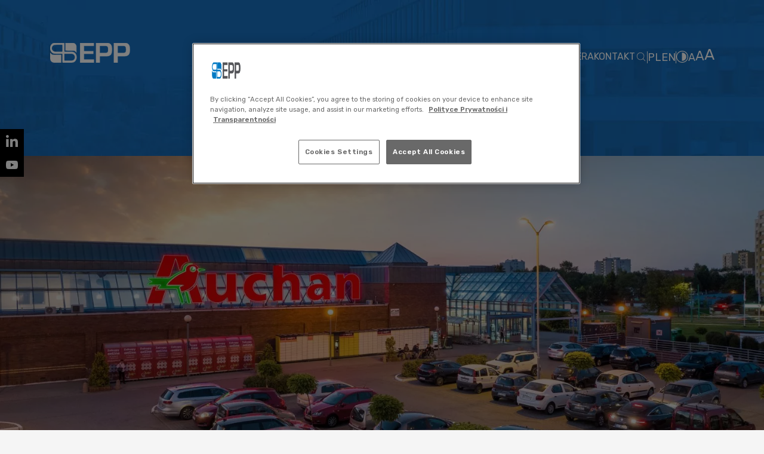

--- FILE ---
content_type: text/html; charset=UTF-8
request_url: https://www.epp-poland.com/obiekty/power-park-tychy/
body_size: 12078
content:
<!doctype html>
<html lang="pl-PL">
<head>
<meta name="description" content="">
<meta http-equiv="Content-Type" content="text/html; charset=UTF-8" />
<meta name="viewport" content="width=device-width, initial-scale=1.0, maximum-scale=1.0, user-scalable=0">
<meta name='robots' content='index, follow, max-image-preview:large, max-snippet:-1, max-video-preview:-1' />
<link rel="alternate" href="https://www.epp-poland.com/obiekty/power-park-tychy/" hreflang="pl" />
<link rel="alternate" href="https://www.epp-poland.com/en/obiekty/power-park-tychy-2/" hreflang="en" />
<!-- This site is optimized with the Yoast SEO plugin v26.7 - https://yoast.com/wordpress/plugins/seo/ -->
<title>Power Park Tychy - EPP</title>
<link rel="canonical" href="https://www.epp-poland.com/obiekty/power-park-tychy/" />
<meta property="og:locale" content="pl_PL" />
<meta property="og:locale:alternate" content="en_US" />
<meta property="og:type" content="article" />
<meta property="og:title" content="Power Park Tychy - EPP" />
<meta property="og:url" content="https://www.epp-poland.com/obiekty/power-park-tychy/" />
<meta property="og:site_name" content="EPP" />
<meta property="article:modified_time" content="2025-02-13T10:04:17+00:00" />
<meta property="og:image" content="https://www.epp-poland.com/app/uploads/2023/01/pp-tychy-glowne-scaled.jpg" />
<meta property="og:image:width" content="2560" />
<meta property="og:image:height" content="1439" />
<meta property="og:image:type" content="image/jpeg" />
<meta name="twitter:card" content="summary_large_image" />
<meta name="twitter:label1" content="Szacowany czas czytania" />
<meta name="twitter:data1" content="1 minuta" />
<script type="application/ld+json" class="yoast-schema-graph">{"@context":"https://schema.org","@graph":[{"@type":"WebPage","@id":"https://www.epp-poland.com/obiekty/power-park-tychy/","url":"https://www.epp-poland.com/obiekty/power-park-tychy/","name":"Power Park Tychy - EPP","isPartOf":{"@id":"https://www.epp-poland.com/#website"},"primaryImageOfPage":{"@id":"https://www.epp-poland.com/obiekty/power-park-tychy/#primaryimage"},"image":{"@id":"https://www.epp-poland.com/obiekty/power-park-tychy/#primaryimage"},"thumbnailUrl":"https://www.epp-poland.com/app/uploads/2023/01/pp-tychy-glowne-scaled.jpg","datePublished":"2023-01-16T03:50:08+00:00","dateModified":"2025-02-13T10:04:17+00:00","inLanguage":"pl-PL","potentialAction":[{"@type":"ReadAction","target":["https://www.epp-poland.com/obiekty/power-park-tychy/"]}]},{"@type":"ImageObject","inLanguage":"pl-PL","@id":"https://www.epp-poland.com/obiekty/power-park-tychy/#primaryimage","url":"https://www.epp-poland.com/app/uploads/2023/01/pp-tychy-glowne-scaled.jpg","contentUrl":"https://www.epp-poland.com/app/uploads/2023/01/pp-tychy-glowne-scaled.jpg","width":2560,"height":1439},{"@type":"WebSite","@id":"https://www.epp-poland.com/#website","url":"https://www.epp-poland.com/","name":"EPP","description":"","potentialAction":[{"@type":"SearchAction","target":{"@type":"EntryPoint","urlTemplate":"https://www.epp-poland.com/?s={search_term_string}"},"query-input":{"@type":"PropertyValueSpecification","valueRequired":true,"valueName":"search_term_string"}}],"inLanguage":"pl-PL"}]}</script>
<!-- / Yoast SEO plugin. -->
<link rel='dns-prefetch' href='//unpkg.com' />
<link rel='dns-prefetch' href='//www.epp-poland.com' />
<link rel='dns-prefetch' href='//code.jquery.com' />
<link rel="alternate" title="oEmbed (JSON)" type="application/json+oembed" href="https://www.epp-poland.com/wp-json/oembed/1.0/embed?url=https%3A%2F%2Fwww.epp-poland.com%2Fobiekty%2Fpower-park-tychy%2F&#038;lang=pl" />
<link rel="alternate" title="oEmbed (XML)" type="text/xml+oembed" href="https://www.epp-poland.com/wp-json/oembed/1.0/embed?url=https%3A%2F%2Fwww.epp-poland.com%2Fobiekty%2Fpower-park-tychy%2F&#038;format=xml&#038;lang=pl" />
<style id='wp-img-auto-sizes-contain-inline-css' type='text/css'>
img:is([sizes=auto i],[sizes^="auto," i]){contain-intrinsic-size:3000px 1500px}
/*# sourceURL=wp-img-auto-sizes-contain-inline-css */
</style>
<link rel='stylesheet' id='jquery-ui-style-css' href='https://code.jquery.com/ui/1.12.1/themes/base/jquery-ui.css?ver=6.9'  media='all' />
<link rel='stylesheet' id='global-style-css' href='//www.epp-poland.com/app/cache/wpfc-minified/2qvtwom7/fthlh.css'  media='all' />
<style id='wp-block-library-inline-css' type='text/css'>
:root{--wp-block-synced-color:#7a00df;--wp-block-synced-color--rgb:122,0,223;--wp-bound-block-color:var(--wp-block-synced-color);--wp-editor-canvas-background:#ddd;--wp-admin-theme-color:#007cba;--wp-admin-theme-color--rgb:0,124,186;--wp-admin-theme-color-darker-10:#006ba1;--wp-admin-theme-color-darker-10--rgb:0,107,160.5;--wp-admin-theme-color-darker-20:#005a87;--wp-admin-theme-color-darker-20--rgb:0,90,135;--wp-admin-border-width-focus:2px}@media (min-resolution:192dpi){:root{--wp-admin-border-width-focus:1.5px}}.wp-element-button{cursor:pointer}:root .has-very-light-gray-background-color{background-color:#eee}:root .has-very-dark-gray-background-color{background-color:#313131}:root .has-very-light-gray-color{color:#eee}:root .has-very-dark-gray-color{color:#313131}:root .has-vivid-green-cyan-to-vivid-cyan-blue-gradient-background{background:linear-gradient(135deg,#00d084,#0693e3)}:root .has-purple-crush-gradient-background{background:linear-gradient(135deg,#34e2e4,#4721fb 50%,#ab1dfe)}:root .has-hazy-dawn-gradient-background{background:linear-gradient(135deg,#faaca8,#dad0ec)}:root .has-subdued-olive-gradient-background{background:linear-gradient(135deg,#fafae1,#67a671)}:root .has-atomic-cream-gradient-background{background:linear-gradient(135deg,#fdd79a,#004a59)}:root .has-nightshade-gradient-background{background:linear-gradient(135deg,#330968,#31cdcf)}:root .has-midnight-gradient-background{background:linear-gradient(135deg,#020381,#2874fc)}:root{--wp--preset--font-size--normal:16px;--wp--preset--font-size--huge:42px}.has-regular-font-size{font-size:1em}.has-larger-font-size{font-size:2.625em}.has-normal-font-size{font-size:var(--wp--preset--font-size--normal)}.has-huge-font-size{font-size:var(--wp--preset--font-size--huge)}.has-text-align-center{text-align:center}.has-text-align-left{text-align:left}.has-text-align-right{text-align:right}.has-fit-text{white-space:nowrap!important}#end-resizable-editor-section{display:none}.aligncenter{clear:both}.items-justified-left{justify-content:flex-start}.items-justified-center{justify-content:center}.items-justified-right{justify-content:flex-end}.items-justified-space-between{justify-content:space-between}.screen-reader-text{border:0;clip-path:inset(50%);height:1px;margin:-1px;overflow:hidden;padding:0;position:absolute;width:1px;word-wrap:normal!important}.screen-reader-text:focus{background-color:#ddd;clip-path:none;color:#444;display:block;font-size:1em;height:auto;left:5px;line-height:normal;padding:15px 23px 14px;text-decoration:none;top:5px;width:auto;z-index:100000}html :where(.has-border-color){border-style:solid}html :where([style*=border-top-color]){border-top-style:solid}html :where([style*=border-right-color]){border-right-style:solid}html :where([style*=border-bottom-color]){border-bottom-style:solid}html :where([style*=border-left-color]){border-left-style:solid}html :where([style*=border-width]){border-style:solid}html :where([style*=border-top-width]){border-top-style:solid}html :where([style*=border-right-width]){border-right-style:solid}html :where([style*=border-bottom-width]){border-bottom-style:solid}html :where([style*=border-left-width]){border-left-style:solid}html :where(img[class*=wp-image-]){height:auto;max-width:100%}:where(figure){margin:0 0 1em}html :where(.is-position-sticky){--wp-admin--admin-bar--position-offset:var(--wp-admin--admin-bar--height,0px)}@media screen and (max-width:600px){html :where(.is-position-sticky){--wp-admin--admin-bar--position-offset:0px}}
/*# sourceURL=wp-block-library-inline-css */
</style><style id='global-styles-inline-css' type='text/css'>
:root{--wp--preset--aspect-ratio--square: 1;--wp--preset--aspect-ratio--4-3: 4/3;--wp--preset--aspect-ratio--3-4: 3/4;--wp--preset--aspect-ratio--3-2: 3/2;--wp--preset--aspect-ratio--2-3: 2/3;--wp--preset--aspect-ratio--16-9: 16/9;--wp--preset--aspect-ratio--9-16: 9/16;--wp--preset--color--black: #000000;--wp--preset--color--cyan-bluish-gray: #abb8c3;--wp--preset--color--white: #ffffff;--wp--preset--color--pale-pink: #f78da7;--wp--preset--color--vivid-red: #cf2e2e;--wp--preset--color--luminous-vivid-orange: #ff6900;--wp--preset--color--luminous-vivid-amber: #fcb900;--wp--preset--color--light-green-cyan: #7bdcb5;--wp--preset--color--vivid-green-cyan: #00d084;--wp--preset--color--pale-cyan-blue: #8ed1fc;--wp--preset--color--vivid-cyan-blue: #0693e3;--wp--preset--color--vivid-purple: #9b51e0;--wp--preset--gradient--vivid-cyan-blue-to-vivid-purple: linear-gradient(135deg,rgb(6,147,227) 0%,rgb(155,81,224) 100%);--wp--preset--gradient--light-green-cyan-to-vivid-green-cyan: linear-gradient(135deg,rgb(122,220,180) 0%,rgb(0,208,130) 100%);--wp--preset--gradient--luminous-vivid-amber-to-luminous-vivid-orange: linear-gradient(135deg,rgb(252,185,0) 0%,rgb(255,105,0) 100%);--wp--preset--gradient--luminous-vivid-orange-to-vivid-red: linear-gradient(135deg,rgb(255,105,0) 0%,rgb(207,46,46) 100%);--wp--preset--gradient--very-light-gray-to-cyan-bluish-gray: linear-gradient(135deg,rgb(238,238,238) 0%,rgb(169,184,195) 100%);--wp--preset--gradient--cool-to-warm-spectrum: linear-gradient(135deg,rgb(74,234,220) 0%,rgb(151,120,209) 20%,rgb(207,42,186) 40%,rgb(238,44,130) 60%,rgb(251,105,98) 80%,rgb(254,248,76) 100%);--wp--preset--gradient--blush-light-purple: linear-gradient(135deg,rgb(255,206,236) 0%,rgb(152,150,240) 100%);--wp--preset--gradient--blush-bordeaux: linear-gradient(135deg,rgb(254,205,165) 0%,rgb(254,45,45) 50%,rgb(107,0,62) 100%);--wp--preset--gradient--luminous-dusk: linear-gradient(135deg,rgb(255,203,112) 0%,rgb(199,81,192) 50%,rgb(65,88,208) 100%);--wp--preset--gradient--pale-ocean: linear-gradient(135deg,rgb(255,245,203) 0%,rgb(182,227,212) 50%,rgb(51,167,181) 100%);--wp--preset--gradient--electric-grass: linear-gradient(135deg,rgb(202,248,128) 0%,rgb(113,206,126) 100%);--wp--preset--gradient--midnight: linear-gradient(135deg,rgb(2,3,129) 0%,rgb(40,116,252) 100%);--wp--preset--font-size--small: 13px;--wp--preset--font-size--medium: 20px;--wp--preset--font-size--large: 36px;--wp--preset--font-size--x-large: 42px;--wp--preset--spacing--20: 0.44rem;--wp--preset--spacing--30: 0.67rem;--wp--preset--spacing--40: 1rem;--wp--preset--spacing--50: 1.5rem;--wp--preset--spacing--60: 2.25rem;--wp--preset--spacing--70: 3.38rem;--wp--preset--spacing--80: 5.06rem;--wp--preset--shadow--natural: 6px 6px 9px rgba(0, 0, 0, 0.2);--wp--preset--shadow--deep: 12px 12px 50px rgba(0, 0, 0, 0.4);--wp--preset--shadow--sharp: 6px 6px 0px rgba(0, 0, 0, 0.2);--wp--preset--shadow--outlined: 6px 6px 0px -3px rgb(255, 255, 255), 6px 6px rgb(0, 0, 0);--wp--preset--shadow--crisp: 6px 6px 0px rgb(0, 0, 0);}:where(.is-layout-flex){gap: 0.5em;}:where(.is-layout-grid){gap: 0.5em;}body .is-layout-flex{display: flex;}.is-layout-flex{flex-wrap: wrap;align-items: center;}.is-layout-flex > :is(*, div){margin: 0;}body .is-layout-grid{display: grid;}.is-layout-grid > :is(*, div){margin: 0;}:where(.wp-block-columns.is-layout-flex){gap: 2em;}:where(.wp-block-columns.is-layout-grid){gap: 2em;}:where(.wp-block-post-template.is-layout-flex){gap: 1.25em;}:where(.wp-block-post-template.is-layout-grid){gap: 1.25em;}.has-black-color{color: var(--wp--preset--color--black) !important;}.has-cyan-bluish-gray-color{color: var(--wp--preset--color--cyan-bluish-gray) !important;}.has-white-color{color: var(--wp--preset--color--white) !important;}.has-pale-pink-color{color: var(--wp--preset--color--pale-pink) !important;}.has-vivid-red-color{color: var(--wp--preset--color--vivid-red) !important;}.has-luminous-vivid-orange-color{color: var(--wp--preset--color--luminous-vivid-orange) !important;}.has-luminous-vivid-amber-color{color: var(--wp--preset--color--luminous-vivid-amber) !important;}.has-light-green-cyan-color{color: var(--wp--preset--color--light-green-cyan) !important;}.has-vivid-green-cyan-color{color: var(--wp--preset--color--vivid-green-cyan) !important;}.has-pale-cyan-blue-color{color: var(--wp--preset--color--pale-cyan-blue) !important;}.has-vivid-cyan-blue-color{color: var(--wp--preset--color--vivid-cyan-blue) !important;}.has-vivid-purple-color{color: var(--wp--preset--color--vivid-purple) !important;}.has-black-background-color{background-color: var(--wp--preset--color--black) !important;}.has-cyan-bluish-gray-background-color{background-color: var(--wp--preset--color--cyan-bluish-gray) !important;}.has-white-background-color{background-color: var(--wp--preset--color--white) !important;}.has-pale-pink-background-color{background-color: var(--wp--preset--color--pale-pink) !important;}.has-vivid-red-background-color{background-color: var(--wp--preset--color--vivid-red) !important;}.has-luminous-vivid-orange-background-color{background-color: var(--wp--preset--color--luminous-vivid-orange) !important;}.has-luminous-vivid-amber-background-color{background-color: var(--wp--preset--color--luminous-vivid-amber) !important;}.has-light-green-cyan-background-color{background-color: var(--wp--preset--color--light-green-cyan) !important;}.has-vivid-green-cyan-background-color{background-color: var(--wp--preset--color--vivid-green-cyan) !important;}.has-pale-cyan-blue-background-color{background-color: var(--wp--preset--color--pale-cyan-blue) !important;}.has-vivid-cyan-blue-background-color{background-color: var(--wp--preset--color--vivid-cyan-blue) !important;}.has-vivid-purple-background-color{background-color: var(--wp--preset--color--vivid-purple) !important;}.has-black-border-color{border-color: var(--wp--preset--color--black) !important;}.has-cyan-bluish-gray-border-color{border-color: var(--wp--preset--color--cyan-bluish-gray) !important;}.has-white-border-color{border-color: var(--wp--preset--color--white) !important;}.has-pale-pink-border-color{border-color: var(--wp--preset--color--pale-pink) !important;}.has-vivid-red-border-color{border-color: var(--wp--preset--color--vivid-red) !important;}.has-luminous-vivid-orange-border-color{border-color: var(--wp--preset--color--luminous-vivid-orange) !important;}.has-luminous-vivid-amber-border-color{border-color: var(--wp--preset--color--luminous-vivid-amber) !important;}.has-light-green-cyan-border-color{border-color: var(--wp--preset--color--light-green-cyan) !important;}.has-vivid-green-cyan-border-color{border-color: var(--wp--preset--color--vivid-green-cyan) !important;}.has-pale-cyan-blue-border-color{border-color: var(--wp--preset--color--pale-cyan-blue) !important;}.has-vivid-cyan-blue-border-color{border-color: var(--wp--preset--color--vivid-cyan-blue) !important;}.has-vivid-purple-border-color{border-color: var(--wp--preset--color--vivid-purple) !important;}.has-vivid-cyan-blue-to-vivid-purple-gradient-background{background: var(--wp--preset--gradient--vivid-cyan-blue-to-vivid-purple) !important;}.has-light-green-cyan-to-vivid-green-cyan-gradient-background{background: var(--wp--preset--gradient--light-green-cyan-to-vivid-green-cyan) !important;}.has-luminous-vivid-amber-to-luminous-vivid-orange-gradient-background{background: var(--wp--preset--gradient--luminous-vivid-amber-to-luminous-vivid-orange) !important;}.has-luminous-vivid-orange-to-vivid-red-gradient-background{background: var(--wp--preset--gradient--luminous-vivid-orange-to-vivid-red) !important;}.has-very-light-gray-to-cyan-bluish-gray-gradient-background{background: var(--wp--preset--gradient--very-light-gray-to-cyan-bluish-gray) !important;}.has-cool-to-warm-spectrum-gradient-background{background: var(--wp--preset--gradient--cool-to-warm-spectrum) !important;}.has-blush-light-purple-gradient-background{background: var(--wp--preset--gradient--blush-light-purple) !important;}.has-blush-bordeaux-gradient-background{background: var(--wp--preset--gradient--blush-bordeaux) !important;}.has-luminous-dusk-gradient-background{background: var(--wp--preset--gradient--luminous-dusk) !important;}.has-pale-ocean-gradient-background{background: var(--wp--preset--gradient--pale-ocean) !important;}.has-electric-grass-gradient-background{background: var(--wp--preset--gradient--electric-grass) !important;}.has-midnight-gradient-background{background: var(--wp--preset--gradient--midnight) !important;}.has-small-font-size{font-size: var(--wp--preset--font-size--small) !important;}.has-medium-font-size{font-size: var(--wp--preset--font-size--medium) !important;}.has-large-font-size{font-size: var(--wp--preset--font-size--large) !important;}.has-x-large-font-size{font-size: var(--wp--preset--font-size--x-large) !important;}
/*# sourceURL=global-styles-inline-css */
</style>
<style id='classic-theme-styles-inline-css' type='text/css'>
/*! This file is auto-generated */
.wp-block-button__link{color:#fff;background-color:#32373c;border-radius:9999px;box-shadow:none;text-decoration:none;padding:calc(.667em + 2px) calc(1.333em + 2px);font-size:1.125em}.wp-block-file__button{background:#32373c;color:#fff;text-decoration:none}
/*# sourceURL=/wp-includes/css/classic-themes.min.css */
</style>
<link rel='stylesheet' id='contact-form-7-css' href='//www.epp-poland.com/app/cache/wpfc-minified/eq1u7410/fthlh.css'  media='all' />
<style id='fsb-flexible-spacer-style-inline-css' type='text/css'>
.fsb-style-show-front{position:relative;z-index:2;}@media screen and (min-width:1025px){.fsb-flexible-spacer__device--md,.fsb-flexible-spacer__device--sm{display:none;}}@media screen and (min-width:600px) and (max-width:1024px){.fsb-flexible-spacer__device--lg,.fsb-flexible-spacer__device--sm{display:none;}}@media screen and (max-width:599px){.fsb-flexible-spacer__device--lg,.fsb-flexible-spacer__device--md{display:none;}}
/*# sourceURL=fsb-flexible-spacer-style-inline-css */
</style>
<link rel='stylesheet' id='venti-search-autocomplete-css' href='//www.epp-poland.com/app/cache/wpfc-minified/6kmgsblo/fthlh.css'  media='all' />
<link rel="https://api.w.org/" href="https://www.epp-poland.com/wp-json/" /><link rel="alternate" title="JSON" type="application/json" href="https://www.epp-poland.com/wp-json/wp/v2/object/2563" /><link rel="EditURI" type="application/rsd+xml" title="RSD" href="https://www.epp-poland.com/wp/xmlrpc.php?rsd" />
<meta name="generator" content="WordPress 6.9" />
<link rel='shortlink' href='https://www.epp-poland.com/?p=2563' />
<!-- GA Google Analytics @ https://m0n.co/ga -->
<script async src="https://www.googletagmanager.com/gtag/js?id=G-P91CD8P1JS"></script>
<script>
window.dataLayer = window.dataLayer || [];
function gtag(){dataLayer.push(arguments);}
gtag('js', new Date());
gtag('config', 'G-P91CD8P1JS');
</script>
<link rel="apple-touch-icon" sizes="180x180" href="/app/uploads/fbrfg/apple-touch-icon.png">
<link rel="icon" type="image/png" sizes="32x32" href="/app/uploads/fbrfg/favicon-32x32.png">
<link rel="icon" type="image/png" sizes="16x16" href="/app/uploads/fbrfg/favicon-16x16.png">
<link rel="manifest" href="/app/uploads/fbrfg/site.webmanifest">
<link rel="mask-icon" href="/app/uploads/fbrfg/safari-pinned-tab.svg" color="#5bbad5">
<link rel="shortcut icon" href="/app/uploads/fbrfg/favicon.ico">
<meta name="msapplication-TileColor" content="#da532c">
<meta name="msapplication-config" content="/app/uploads/fbrfg/browserconfig.xml">
<meta name="theme-color" content="#ffffff"><link rel="icon" href="https://www.epp-poland.com/app/uploads/2025/01/cropped-favico-32x32.png" sizes="32x32" />
<link rel="icon" href="https://www.epp-poland.com/app/uploads/2025/01/cropped-favico-192x192.png" sizes="192x192" />
<link rel="apple-touch-icon" href="https://www.epp-poland.com/app/uploads/2025/01/cropped-favico-180x180.png" />
<meta name="msapplication-TileImage" content="https://www.epp-poland.com/app/uploads/2025/01/cropped-favico-270x270.png" />
<style>
#mobile-menu:not( .mm-menu ) {
display: none;
}
</style>
<!-- OneTrust Cookies Consent Notice start for www.epp-poland.com -->
<script src=https://cdn.cookielaw.org/scripttemplates/otSDKStub.js  type="text/javascript" charset="UTF-8" data-domain-script="01983be2-a3e4-7464-b380-1f34c632aad3" ></script>
<script type="text/javascript">
function OptanonWrapper() { }
</script>
<!-- OneTrust Cookies Consent Notice end for www.epp-poland.com -->
<!-- Google Tag Manager -->
<script>
(function(w,d,s,l,i){w[l]=w[l]||[];w[l].push({'gtm.start':
new Date().getTime(),event:'gtm.js'});var f=d.getElementsByTagName(s)[0],
j=d.createElement(s),dl=l!='dataLayer'?'&l='+l:'';j.async=true;j.src=
'https://www.googletagmanager.com/gtm.js?id='+i+dl;f.parentNode.insertBefore(j,f);
})(window,document,'script','dataLayer','GTM-T5WSLRR');
</script>
<!-- End Google Tag Manager -->
<!-- Facebook Pixel Code -->
<script>
!function(f,b,e,v,n,t,s)
{if(f.fbq)return;n=f.fbq=function(){n.callMethod?
n.callMethod.apply(n,arguments):n.queue.push(arguments)};
if(!f._fbq)f._fbq=n;n.push=n;n.loaded=!0;n.version='2.0';
n.queue=[];t=b.createElement(e);t.async=!0;
t.src=v;s=b.getElementsByTagName(e)[0];
s.parentNode.insertBefore(t,s)}(window, document,'script',
'https://connect.facebook.net/en_US/fbevents.js');
fbq('init', '1131452624423296');
fbq('track', 'PageView');
</script>
<!-- End Facebook Pixel Code -->
<noscript><img height="1" width="1" style="display:none" src="https://www.facebook.com/tr?id=1131452624423296&ev=PageView&noscript=1"/></noscript>
</head>
<body class="wp-singular object-template-default single single-object postid-2563 wp-theme-venti">
<!-- Google Tag Manager (noscript) -->
<noscript>
<iframe src="https://www.googletagmanager.com/ns.html?id=GTM-T5WSLRR" height="0" width="0" style="display:none;visibility:hidden"></iframe>
</noscript>
<!-- End Google Tag Manager (noscript) -->
<nav id="mobile-menu" class="mobile-menu" role="navigation">
<a class="logo-container__link" href="https://www.epp-poland.com/" rel="home">
<p class="mobile-menu__logo-container">
<img src="https://www.epp-poland.com/app/uploads/2022/12/warstwa-33.png" class="logo-container__main-logo" alt="EPP" loading="eager" width="134" height="33"/>
</p>
</a>
<ul class="menu menu--mobile menu--level-1 ">
<li class=" menu-item menu-item-type-post_type menu-item-object-page menu-item-67 menu__item">
<a  href="https://www.epp-poland.com/o-nas/"
class="menu__link menu__link--level-1">O nas</a>
</li>
<li class=" menu-item menu-item-type-post_type menu-item-object-page menu-item-66 menu-item-has-children menu__item menu__item-with-childrens">
<a  href="https://www.epp-poland.com/nieruchomosci/"
class="menu__link menu__link--level-1">Szukasz powierzchni?</a>
<ul class="menu menu--mobile menu--level-2 menu--submenu">
<li class=" menu-item menu-item-type-post_type menu-item-object-page menu-item-9094 menu__item">
<a  href="https://www.epp-poland.com/nieruchomosci/"
class="menu__link menu__link--level-2">Nieruchomości</a>
</li>
<li class=" menu-item menu-item-type-post_type menu-item-object-page menu-item-9095 menu__item menu__item--last">
<a  href="https://www.epp-poland.com/nieruchomosci/badzmy-w-kontakcie/"
class="menu__link menu__link--level-2">Bądźmy w kontakcie</a>
</li>
</ul>
</li>
<li class=" menu-item menu-item-type-post_type menu-item-object-page menu-item-63 menu-item-has-children menu__item menu__item-with-childrens">
<a  href="https://www.epp-poland.com/esg/"
class="menu__link menu__link--level-1">ESG</a>
<ul class="menu menu--mobile menu--level-2 menu--submenu">
<li class=" menu-item menu-item-type-post_type menu-item-object-page menu-item-8033 menu__item menu__item--last">
<a  href="https://www.epp-poland.com/esg/raporty/"
class="menu__link menu__link--level-2">Raporty</a>
</li>
</ul>
</li>
<li class=" menu-item menu-item-type-post_type menu-item-object-page menu-item-2763 menu__item">
<a  href="https://www.epp-poland.com/aktualnosci/"
class="menu__link menu__link--level-1">Aktualności</a>
</li>
<li class=" menu-item menu-item-type-post_type menu-item-object-page menu-item-1904 menu__item">
<a  href="https://www.epp-poland.com/kariera/"
class="menu__link menu__link--level-1">Kariera</a>
</li>
<li class=" menu-item menu-item-type-post_type menu-item-object-page menu-item-65 menu__item menu__item--last">
<a  href="https://www.epp-poland.com/kontakt/"
class="menu__link menu__link--level-1">Kontakt</a>
</li>
<div class="lang-switcher--mobile">
<ul class="lang-switcher--mobile__list">
<a class="lang-switcher--mobile__item__link" href="https://www.epp-poland.com/obiekty/power-park-tychy/" lang="pl-PL">
<li class="lang-switcher--mobile__item">
pl
</li>
</a>
<a class="lang-switcher--mobile__item__link" href="https://www.epp-poland.com/en/obiekty/power-park-tychy-2/" lang="en-US">
<li class="lang-switcher--mobile__item">
en
</li>
</a>
</ul>
</div>
</ul>
</nav>
<div class="social-media">
<ul class="social-media__list">
<li class="social-media__item">
<a class="social-media__link" target="_blank" href="https://www.linkedin.com/company/epp-poland/"><svg height="512" viewBox="0 0 24 24" width="512" xmlns="http://www.w3.org/2000/svg">
<path d="M23.994 24v-.001H24v-8.802c0-4.306-.927-7.623-5.961-7.623-2.42 0-4.044 1.328-4.707 2.587h-.07V7.976H8.489v16.023h4.97v-7.934c0-2.089.396-4.109 2.983-4.109 2.549 0 2.587 2.384 2.587 4.243V24zM.396 7.977h4.976V24H.396zM2.882 0C1.291 0 0 1.291 0 2.882s1.291 2.909 2.882 2.909 2.882-1.318 2.882-2.909A2.884 2.884 0 0 0 2.882 0z"/>
</svg>
</a>
</li>
<li class="social-media__item">
<a class="social-media__link" target="_blank" href="https://www.youtube.com/@EPP_Poland"><svg height="512" viewBox="0 0 24 24" width="512" xmlns="http://www.w3.org/2000/svg">
<path d="m23.469 5.929.03.196a3.043 3.043 0 0 0-2.068-2.112l-.021-.005c-1.871-.508-9.4-.508-9.4-.508s-7.51-.01-9.4.508A3.044 3.044 0 0 0 .527 6.104l-.005.021c-.699 3.651-.704 8.038.031 11.947l-.031-.198a3.043 3.043 0 0 0 2.068 2.112l.021.005c1.869.509 9.4.509 9.4.509s7.509 0 9.4-.509a3.043 3.043 0 0 0 2.084-2.096l.005-.021c.318-1.698.5-3.652.5-5.648l-.001-.221.001-.23c0-1.997-.182-3.951-.531-5.846zM9.608 15.651V8.358l6.266 3.652z"/>
</svg>
</a>
</li>
</ul>
</div>
<div class="site-container">
<a href="#" class="back-to-top no-print"><svg xmlns="http://www.w3.org/2000/svg" viewBox="0 0 512.002 512.002" style="enable-background:new 0 0 512.002 512.002" xml:space="preserve">
<path d="M388.425 241.951 151.609 5.79c-7.759-7.733-20.321-7.72-28.067.04-7.74 7.759-7.72 20.328.04 28.067l222.72 222.105-222.728 222.104c-7.759 7.74-7.779 20.301-.04 28.061a19.8 19.8 0 0 0 14.057 5.835 19.79 19.79 0 0 0 14.017-5.795l236.817-236.155c3.737-3.718 5.834-8.778 5.834-14.05s-2.103-10.326-5.834-14.051z"/>
</svg>
</a>
<header class="header no-print">
<div class="header__row">
<div class="container">
<div class="d-none d-lg-flex align-self-center justify-content-between">
<h1 class="logo-container">
<a class="logo-container__link" href="https://www.epp-poland.com/" rel="home">
<img src="https://www.epp-poland.com/app/uploads/2022/12/warstwa-33.png" class="logo-container__main-logo" alt="EPP" loading="eager" width="134" height="33"/>
<img src="https://www.epp-poland.com/app/uploads/2025/01/logo-105x26px-niebieski1-1.png" class="logo-container__main-logo logo-container__main-logo--color" alt="EPP" loading="eager" width="105" height="26"/>
</a>
</h1>
<div class="header__elements d-flex align-items-end">
<nav class="main-menu" role="navigation">
<ul class="menu menu--primary menu--level-1 ">
<li class=" menu-item menu-item-type-post_type menu-item-object-page menu-item-67 menu__item">
<a  href="https://www.epp-poland.com/o-nas/"
class="menu__link menu__link--level-1">O nas</a>
</li>
<li class=" menu-item menu-item-type-post_type menu-item-object-page menu-item-66 menu-item-has-children menu__item menu__item-with-childrens">
<a  href="https://www.epp-poland.com/nieruchomosci/"
class="menu__link menu__link--level-1">Szukasz powierzchni?</a>
<div class="menu__submenu-container">
<ul class="menu menu--primary menu--level-2 menu--submenu">
<li class=" menu-item menu-item-type-post_type menu-item-object-page menu-item-9094 menu__item">
<a  href="https://www.epp-poland.com/nieruchomosci/"
class="menu__link menu__link--level-2">Nieruchomości</a>
</li>
<li class=" menu-item menu-item-type-post_type menu-item-object-page menu-item-9095 menu__item menu__item--last">
<a  href="https://www.epp-poland.com/nieruchomosci/badzmy-w-kontakcie/"
class="menu__link menu__link--level-2">Bądźmy w kontakcie</a>
</li>
</ul>
</div>
</li>
<li class=" menu-item menu-item-type-post_type menu-item-object-page menu-item-63 menu-item-has-children menu__item menu__item-with-childrens">
<a  href="https://www.epp-poland.com/esg/"
class="menu__link menu__link--level-1">ESG</a>
<div class="menu__submenu-container">
<ul class="menu menu--primary menu--level-2 menu--submenu">
<li class=" menu-item menu-item-type-post_type menu-item-object-page menu-item-8033 menu__item menu__item--last">
<a  href="https://www.epp-poland.com/esg/raporty/"
class="menu__link menu__link--level-2">Raporty</a>
</li>
</ul>
</div>
</li>
<li class=" menu-item menu-item-type-post_type menu-item-object-page menu-item-2763 menu__item">
<a  href="https://www.epp-poland.com/aktualnosci/"
class="menu__link menu__link--level-1">Aktualności</a>
</li>
<li class=" menu-item menu-item-type-post_type menu-item-object-page menu-item-1904 menu__item">
<a  href="https://www.epp-poland.com/kariera/"
class="menu__link menu__link--level-1">Kariera</a>
</li>
<li class=" menu-item menu-item-type-post_type menu-item-object-page menu-item-65 menu__item menu__item--last">
<a  href="https://www.epp-poland.com/kontakt/"
class="menu__link menu__link--level-1">Kontakt</a>
</li>
</ul>
</nav>
<div class="header__search">
<a href="/?s=" class="header__search__icon"><svg height="512" viewBox="0 0 48 48" width="512" xmlns="http://www.w3.org/2000/svg">
<path d="m40.9 39.485-7.813-7.812a14.878 14.878 0 0 0 3.72-9.865c0-4.007-1.56-7.774-4.393-10.607s-6.6-4.393-10.606-4.393S14.034 8.368 11.2 11.2s-4.393 6.6-4.393 10.607 1.56 7.773 4.393 10.606 6.6 4.394 10.607 4.394c3.67 0 7.13-1.323 9.865-3.721l7.812 7.812a.997.997 0 0 0 1.414 0 1 1 0 0 0 0-1.414zM12.614 31c-2.455-2.456-3.807-5.72-3.807-9.192s1.352-6.737 3.807-9.193c2.456-2.455 5.72-3.807 9.193-3.807S28.544 10.16 31 12.615c2.455 2.456 3.808 5.72 3.808 9.193S33.455 28.544 31 31c-2.456 2.455-5.72 3.808-9.192 3.808S15.07 33.455 12.615 31z"/>
</svg>
</a>
</div>
<div class="header__separator"></div>
<div class="header__lang">
<ul class="header__lang__list">
<li class="header__lang__item">
<a class="header__lang__link" href="https://www.epp-poland.com/obiekty/power-park-tychy/" lang="pl-PL" hreflang="pl-PL">pl</a>
</li>
<li class="header__lang__item">
<a class="header__lang__link" href="https://www.epp-poland.com/en/obiekty/power-park-tychy-2/" lang="en-US" hreflang="en-US">en</a>
</li>
</ul>
</div>
<div class="header__separator"></div>
<div class="header__contrast">
<a class="header__contrast__button" data-contrast-on="Włącz wysoki kontrast" data-contrast-off="Wyłącz wysoki kontrast" aria-label="Włącz wysoki kontrast" href="#"><svg xmlns="http://www.w3.org/2000/svg" viewBox="0 0 512 512" style="enable-background:new 0 0 512 512" xml:space="preserve">
<path d="M256 0C114.615 0 0 114.615 0 256s114.615 256 256 256 256-114.615 256-256S397.385 0 256 0zm0 480C132.288 480 32 379.712 32 256S132.288 32 256 32s224 100.288 224 224-100.288 224-224 224z"/>
<path d="M256 80c-8.837 0-16 7.163-16 16v320c0 8.837 7.163 16 16 16 97.202 0 176-78.798 176-176S353.202 80 256 80z"/>
</svg>
</a>
</div>
<div class="header__font-size d-none d-xl-flex">
<a class="header__font-button header__font-button--sm" href="#" aria-label="Rozmiar tekstu - normalny">a</a>
<a class="header__font-button header__font-button--lg" href="#" aria-label="Rozmiar tekstu - duży">a</a>
<a class="header__font-button header__font-button--xl" href="#" aria-label="Rozmiar tekstu - bardzo duży">a</a>
</div>
</div>
</div>
<div class="d-lg-none d-flex flex-column justify-content-center h-100">
<div class="row">
<div class="col-8">
<h1 class="logo-container--mobile">
<a class="logo-container--mobile__link" href="https://www.epp-poland.com/" rel="home">
<img src="https://www.epp-poland.com/app/uploads/2022/12/warstwa-33.png" class="logo-container--mobile__main-logo" alt="EPP" loading="eager" width="134" height="33"/>
<img src="https://www.epp-poland.com/app/uploads/2025/01/logo-105x26px-niebieski1-1.png" class="logo-container--mobile__main-logo logo-container--mobile__main-logo--color" alt="EPP" loading="eager" width="105" height="26"/>
</a>
</h1>
</div>
<div class="col-4 d-flex justify-content-end pt-1">
<mm-burger menu="mobile-menu"></mm-burger>
</div>
</div>
</div>
</div>
</div>
</header>
<main id="content" role="main" class="main-content">
<div class="banner no-print banner--single banner--single--object">
<img src="https://www.epp-poland.com/app/themes/venti/assets/dist/images/default-banner-small-obj.jpg" class="banner--single__image"/>
</div>
<article class="single-object">
<div class="single-object--section-thumbnail">
<img width="2560" height="1439" src="https://www.epp-poland.com/app/uploads/2023/01/pp-tychy-glowne-scaled.jpg" class="attachment-post-thumbnail size-post-thumbnail wp-post-image" alt="" decoding="async" fetchpriority="high" srcset="https://www.epp-poland.com/app/uploads/2023/01/pp-tychy-glowne-scaled.jpg 2560w, https://www.epp-poland.com/app/uploads/2023/01/pp-tychy-glowne-300x169.jpg 300w, https://www.epp-poland.com/app/uploads/2023/01/pp-tychy-glowne-1024x575.jpg 1024w, https://www.epp-poland.com/app/uploads/2023/01/pp-tychy-glowne-768x432.jpg 768w, https://www.epp-poland.com/app/uploads/2023/01/pp-tychy-glowne-1536x863.jpg 1536w, https://www.epp-poland.com/app/uploads/2023/01/pp-tychy-glowne-2048x1151.jpg 2048w, https://www.epp-poland.com/app/uploads/2023/01/pp-tychy-glowne-80x45.jpg 80w" sizes="(max-width: 2560px) 100vw, 2560px" />
<div class="single-object--section-thumbnail__overlay"></div>
</div>
<div class="single-object--section-title">
<div class="container">
<div class="row">
<div class="col-12 col-lg-5">
<div class="single-object__content d-flex flex-column gap-2">
<div class="single-object__content__title">
Power Park Tychy
</div>
<div class="single-object__content__adress">
al. Bielska 107, 43-100 Tychy
</div>
<div class="single-object__content__items">
<div class="container">
<div class="row single-object__content__year">
<div class="col-2 single-object__content__svg"><svg xmlns="http://www.w3.org/2000/svg" viewBox="0 0 463 463" style="enable-background:new 0 0 463 463" xml:space="preserve">
<path d="M431.5 220h-28.893L252.546 69.939A23.357 23.357 0 0 0 255 59.5c0-12.958-10.542-23.5-23.5-23.5S208 46.542 208 59.5c0 3.748.887 7.292 2.454 10.439L60.393 220H31.5C14.131 220 0 234.131 0 251.5v144C0 412.869 14.131 427 31.5 427h400c17.369 0 31.5-14.131 31.5-31.5v-144c0-17.369-14.131-31.5-31.5-31.5zm-200-169c4.687 0 8.5 3.813 8.5 8.5s-3.813 8.5-8.5 8.5-8.5-3.813-8.5-8.5 3.813-8.5 8.5-8.5zm-10.439 29.546C224.208 82.113 227.752 83 231.5 83s7.292-.887 10.439-2.454L381.393 220H81.607L221.061 80.546zM448 395.5c0 9.099-7.402 16.5-16.5 16.5h-400c-9.098 0-16.5-7.401-16.5-16.5v-144c0-9.099 7.402-16.5 16.5-16.5h400c9.098 0 16.5 7.401 16.5 16.5v144z"/>
<path d="M99.5 268C79.925 268 64 283.925 64 303.5v40c0 19.575 15.925 35.5 35.5 35.5s35.5-15.925 35.5-35.5v-40c0-19.575-15.925-35.5-35.5-35.5zm20.5 75.5c0 11.304-9.196 20.5-20.5 20.5S79 354.804 79 343.5v-40c0-11.304 9.196-20.5 20.5-20.5s20.5 9.196 20.5 20.5v40zM187.5 268h-28a7.5 7.5 0 0 0-7.5 7.5v96a7.5 7.5 0 0 0 7.5 7.5 7.5 7.5 0 0 0 7.5-7.5V339h20.5c19.575 0 35.5-15.925 35.5-35.5S207.075 268 187.5 268zm0 56H167v-41h20.5c11.304 0 20.5 9.196 20.5 20.5s-9.196 20.5-20.5 20.5zM295.5 283c4.142 0 7.5-3.357 7.5-7.5s-3.358-7.5-7.5-7.5h-48a7.5 7.5 0 0 0-7.5 7.5v96a7.5 7.5 0 0 0 7.5 7.5h48c4.142 0 7.5-3.357 7.5-7.5s-3.358-7.5-7.5-7.5H255v-33h24.5c4.142 0 7.5-3.357 7.5-7.5s-3.358-7.5-7.5-7.5H255v-33h40.5zM383.5 268a7.5 7.5 0 0 0-7.5 7.5v68.258l-42.021-72.037a7.499 7.499 0 0 0-13.978 3.779v96a7.5 7.5 0 0 0 7.5 7.5 7.5 7.5 0 0 0 7.5-7.5v-68.258l42.021 72.037a7.502 7.502 0 0 0 8.436 3.461A7.5 7.5 0 0 0 391 371.5v-96a7.5 7.5 0 0 0-7.5-7.5z"/>
</svg>
</div>
<div class="col-10">1998</div>
</div>
<div class="row single-object__content__area">
<div class="col-2 single-object__content__svg"><svg xmlns="http://www.w3.org/2000/svg" viewBox="0 0 512 512" style="enable-background:new 0 0 512 512" xml:space="preserve">
<path d="M501.333 21.333H10.667C4.779 21.333 0 26.112 0 32v277.333C0 315.221 4.779 320 10.667 320h170.667c5.888 0 10.667-4.779 10.667-10.667v-42.667c0-5.888-4.779-10.667-10.667-10.667s-10.667 4.779-10.667 10.667v32H21.333V42.667h149.333V48c0 5.888 4.779 10.667 10.667 10.667S192 53.888 192 48v-5.333h298.667v128H288c-5.888 0-10.667 4.779-10.667 10.667V224c0 5.888 4.779 10.667 10.667 10.667s10.667-4.779 10.667-10.667v-32h192v170.667H352c-5.888 0-10.667 4.779-10.667 10.667v96h-320v-32c0-5.888-4.779-10.667-10.667-10.667S0 431.445 0 437.333V480c0 5.888 4.779 10.667 10.667 10.667H352c5.888 0 10.667-4.779 10.667-10.667v-96h138.667c5.888 0 10.667-4.779 10.667-10.667V32c-.001-5.888-4.78-10.667-10.668-10.667z"/>
<path d="M181.333 132.267A10.657 10.657 0 0 0 192 121.6V97.067c0-5.888-4.779-10.667-10.667-10.667s-10.667 4.757-10.667 10.667V121.6a10.658 10.658 0 0 0 10.667 10.667zM160 170.667c-5.888 0-10.667 4.779-10.667 10.667S154.112 192 160 192h21.333c5.888 0 10.667-4.779 10.667-10.667v-10.667c0-5.888-4.779-10.667-10.667-10.667s-10.667 4.779-10.667 10.667H160zM96 170.667c-5.888 0-10.667 4.779-10.667 10.667S90.112 192 96 192h21.333c5.888 0 10.667-4.779 10.667-10.667s-4.779-10.667-10.667-10.667H96zM32 192h21.333C59.221 192 64 187.221 64 181.333s-4.779-10.667-10.667-10.667H32c-5.888 0-10.667 4.779-10.667 10.667S26.112 192 32 192z"/>
</svg>
</div>
<div class="col-10">22 700 m<sup>2</sup></div>
</div>
</div>
</div>
<h2 class="single-object__content__lets-talk mt-3 mb-2 mt-lg-6 mb-lg-2">
Porozmawiajmy!
</h2>
<div class="row single-object__content__owner align-items-center">
<div class="col-2 p-0">
<div class="single-object__content__owner__image">
<img src="https://www.epp-poland.com/app/uploads/2023/03/dsc00692f-cropped.jpg">
</div>
</div>
<div class="col-10">
<div class="single-object__content__owner__description d-flex flex-column">
<div class="single-object__content__owner__description__title">Asset Manager</div>
<div class="single-object__content__owner__description__person">Marcin Ziółkowski</div>
<div class="single-object__content__owner__description__phone">T: <a href="tel: 604 432 963">+48 604 432 963</a></div>
<div class="single-object__content__owner__description__email">E: <a href="mailto:marcin.ziolkowski@epp-poland.com">marcin.ziolkowski@epp-poland.com</a></div>
</div>
</div>
</div>
</div>
</div>
<div class="col-12 col-lg-6 offset-lg-1 d-flex flex-column justify-content-end">
<div id="map-single" data-lat="50.10940604672681" data-lng="18.97948007623256" data-marker="https://www.epp-poland.com/app/uploads/2022/12/warstwa-1231-kopia-4.png" class="single-object__map"></div>
</div>
</div>
</div>
</div>
<div aria-hidden="true" class="wp-block-fsb-flexible-spacer fsb-flexible-spacer"><div class="fsb-flexible-spacer__device fsb-flexible-spacer__device--lg" style="height:80px"></div><div class="fsb-flexible-spacer__device fsb-flexible-spacer__device--md" style="height:60px"></div><div class="fsb-flexible-spacer__device fsb-flexible-spacer__device--sm" style="height:40px"></div></div>
<section class="block block-gallery" id="block-block_0515cc8464468b4c968a28794fce4010" data-name="acf/gallery">
<div class="container block-gallery__title">
<h2>Zobacz galerię</h2>
</div>
<div class="gallery swiper">
<div class="gallery__wrapper swiper-wrapper">
<div class=" gallery__slide swiper-slide" style="width: px;">
<a href="https://www.epp-poland.com/app/uploads/2023/01/tychy-005-scaled.jpg" class="gallery__slide__link" data-fancybox="gallery-block_0515cc8464468b4c968a28794fce4010">
<div class="gallery__slide__image">
<img decoding="async" loading="lazy"  class="" src="https://www.epp-poland.com/app/uploads/2023/01/tychy-005-scaled.jpg" alt=""/>
</div>
</a>
</div>
<div class=" gallery__slide swiper-slide" style="width: px;">
<a href="https://www.epp-poland.com/app/uploads/2023/01/pp-tychy-glowne-2-scaled.jpg" class="gallery__slide__link" data-fancybox="gallery-block_0515cc8464468b4c968a28794fce4010">
<div class="gallery__slide__image">
<img decoding="async" loading="lazy"  class="" src="https://www.epp-poland.com/app/uploads/2023/01/pp-tychy-glowne-2-scaled.jpg" alt=""/>
</div>
</a>
</div>
<div class=" gallery__slide swiper-slide" style="width: px;">
<a href="https://www.epp-poland.com/app/uploads/2023/01/tychy-007-scaled.jpg" class="gallery__slide__link" data-fancybox="gallery-block_0515cc8464468b4c968a28794fce4010">
<div class="gallery__slide__image">
<img decoding="async" loading="lazy"  class="" src="https://www.epp-poland.com/app/uploads/2023/01/tychy-007-scaled.jpg" alt=""/>
</div>
</a>
</div>
<div class=" gallery__slide swiper-slide" style="width: px;">
<a href="https://www.epp-poland.com/app/uploads/2023/01/tychy-008-scaled.jpg" class="gallery__slide__link" data-fancybox="gallery-block_0515cc8464468b4c968a28794fce4010">
<div class="gallery__slide__image">
<img decoding="async" loading="lazy"  class="" src="https://www.epp-poland.com/app/uploads/2023/01/tychy-008-scaled.jpg" alt=""/>
</div>
</a>
</div>
<div class=" gallery__slide swiper-slide" style="width: px;">
<a href="https://www.epp-poland.com/app/uploads/2023/01/tychy-010-scaled.jpg" class="gallery__slide__link" data-fancybox="gallery-block_0515cc8464468b4c968a28794fce4010">
<div class="gallery__slide__image">
<img decoding="async" loading="lazy"  class="" src="https://www.epp-poland.com/app/uploads/2023/01/tychy-010-scaled.jpg" alt=""/>
</div>
</a>
</div>
<div class=" gallery__slide swiper-slide" style="width: px;">
<a href="https://www.epp-poland.com/app/uploads/2023/01/tychy-011-scaled.jpg" class="gallery__slide__link" data-fancybox="gallery-block_0515cc8464468b4c968a28794fce4010">
<div class="gallery__slide__image">
<img decoding="async" loading="lazy"  class="" src="https://www.epp-poland.com/app/uploads/2023/01/tychy-011-scaled.jpg" alt=""/>
</div>
</a>
</div>
</div>
<div class="gallery__arrows">
<div class="gallery__arrow gallery__arrow--next">
<svg xmlns="http://www.w3.org/2000/svg" viewBox="0 0 512.002 512.002" style="enable-background:new 0 0 512.002 512.002" xml:space="preserve">
<path d="M388.425 241.951 151.609 5.79c-7.759-7.733-20.321-7.72-28.067.04-7.74 7.759-7.72 20.328.04 28.067l222.72 222.105-222.728 222.104c-7.759 7.74-7.779 20.301-.04 28.061a19.8 19.8 0 0 0 14.057 5.835 19.79 19.79 0 0 0 14.017-5.795l236.817-236.155c3.737-3.718 5.834-8.778 5.834-14.05s-2.103-10.326-5.834-14.051z"/>
</svg>
</div>
</div>
</div>
</section>
</div>
<div class="single-object--section-back">
<div class="container">
<div class="row">
<div class="col-12">
<div class="single-post__back d-flex justify-content-start">
<a class="single-post__back__link d-flex align-items-center" href="https://www.epp-poland.com/nieruchomosci/">
<img class="single-post__back__arrow" src="https://www.epp-poland.com/app/themes/venti/assets/dist/images/arrow-long.png">
<div class="single-post__back__text">Powrót</div>
</a>
</div>
</div>
</div>
</div>
</div>
</article>
</main>    
<footer class="footer no-print">
<div class="container">
<div class="row">
<div class="col-12">
<div class="row footer__row footer__row--middle">
<div class="col-12 col-lg-3 footer__section">
<div class="footer__menu-line__container">
<ul class="menu menu--footer">
<li class=" menu-item menu-item-type-post_type menu-item-object-page menu-item-home menu-item-84 menu--footer__item">
<a                                                href="https://www.epp-poland.com/" class="menu--footer__link">
Home
</a>
</li>
<li class=" menu-item menu-item-type-post_type menu-item-object-page menu-item-90 menu--footer__item">
<a                                                href="https://www.epp-poland.com/o-nas/" class="menu--footer__link">
O nas
</a>
</li>
<li class=" menu-item menu-item-type-post_type menu-item-object-page menu-item-91 menu--footer__item">
<a                                                href="https://www.epp-poland.com/nieruchomosci/" class="menu--footer__link">
Nieruchomości
</a>
</li>
<li class=" menu-item menu-item-type-post_type menu-item-object-page menu-item-87 menu--footer__item">
<a                                                href="https://www.epp-poland.com/esg/" class="menu--footer__link">
ESG
</a>
</li>
<li class=" menu-item menu-item-type-post_type menu-item-object-page menu-item-3217 menu--footer__item">
<a                                                href="https://www.epp-poland.com/aktualnosci/" class="menu--footer__link">
Aktualności
</a>
</li>
<li class=" menu-item menu-item-type-post_type menu-item-object-page menu-item-2208 menu--footer__item">
<a                                                href="https://www.epp-poland.com/kariera/" class="menu--footer__link">
Kariera
</a>
</li>
<li class=" menu-item menu-item-type-post_type menu-item-object-page menu-item-92 menu--footer__item">
<a                                                href="https://www.epp-poland.com/kontakt/" class="menu--footer__link">
Kontakt
</a>
</li>
</ul>
</div>
</div>
<div class="col-12 col-lg-3 footer__section">
<div class="footer__menu-line__container">
<ul class="menu menu--footer">
<li class=" menu-item menu-item-type-custom menu-item-object-custom menu-item-7794 menu--footer__item">
<a target="_blank"                                               href="https://www.eppnv.nl/en/home-en/" class="menu--footer__link">
EPP N.V.
</a>
</li>
<li class=" menu-item menu-item-type-custom menu-item-object-custom menu-item-2112 menu--footer__item">
<a target="_blank"                                               href="https://epp-community.nl/" class="menu--footer__link">
EPP Community
</a>
</li>
<li class=" menu-item menu-item-type-custom menu-item-object-custom menu-item-2113 menu--footer__item">
<a target="_blank"                                               href="https://www.horse-group.lu/" class="menu--footer__link">
Horse Group
</a>
</li>
<li class=" menu-item menu-item-type-custom menu-item-object-custom menu-item-2114 menu--footer__item">
<a target="_blank"                                               href="https://epp-poland.nl/" class="menu--footer__link">
EPP GP
</a>
</li>
<li class=" menu-item menu-item-type-custom menu-item-object-custom menu-item-2115 menu--footer__item">
<a target="_blank"                                               href="https://epp-finance.nl/" class="menu--footer__link">
EPP Finance
</a>
</li>
</ul>
</div>
</div>
<div class="col-12 col-lg-3 footer__section">
<div class="footer__section__content"><p>Kontakt dla mediów<br />
Paulina Bednarczuk<br />
T: <a href="tel:48693837608">+48 693 837 608</a><br />
E: <a href="mailto:epp-poland@grayling.com">epp-poland@grayling.com</a></p>
</div>
</div>
<div class="col-12 col-lg-3 footer__section">
<div class="footer__section__content"><p>EPP sp. z o.o.<br />
ul. Konstruktorska 12a<br />
(Park Rozwoju)<br />
02-673 Warszawa, Polska</p>
<p>T: <a href="tel:222217110">+48 22 221 71 10</a><br />
E: <a href="mailto:warsaw@epp-poland.com">warsaw@epp-poland.com</a></p>
</div>
</div>
</div>
</div>
<div class="col-12">
<div class="row footer__row footer__row--bottom align-items-center">
<div class="col-12 col-lg-6">
<div class="menu--privacy">
<div class="footer__company">Copyright &copy; EPP sp. z o.o.  </div>
<span class="menu--privacy__separator">/</span>
<li class=" menu-item menu-item-type-post_type menu-item-object-page menu-item-privacy-policy menu-item-105 menu--privacy__item">
<a                                            href="https://www.epp-poland.com/polityka-prywatnosci/" class="menu--privacy__link">
Polityka prywatności
</a>
</li>
<span class="menu--privacy__separator">/</span>
<li class=" menu-item menu-item-type-post_type menu-item-object-page menu-item-103 menu--privacy__item">
<a                                            href="https://www.epp-poland.com/polityka-cookies/" class="menu--privacy__link">
Polityka cookies
</a>
</li>
<span class="menu--privacy__separator">/</span>
<li class=" menu-item menu-item-type-post_type menu-item-object-page menu-item-3463 menu--privacy__item">
<a                                            href="https://www.epp-poland.com/polityka-transparentnosci/" class="menu--privacy__link">
Polityka transparentności
</a>
</li>
</div>
</div>
<div class="col-12 col-lg-6 mt-3 mt-lg-0 footer__social-media d-flex flex-wrap">
<ul class="footer__social-media__list">
<li class="footer__social-media__item">
<a class="footer__social-media__link" target="_blank" href="https://www.linkedin.com/company/epp-poland/"><svg height="512" viewBox="0 0 24 24" width="512" xmlns="http://www.w3.org/2000/svg">
<path d="M23.994 24v-.001H24v-8.802c0-4.306-.927-7.623-5.961-7.623-2.42 0-4.044 1.328-4.707 2.587h-.07V7.976H8.489v16.023h4.97v-7.934c0-2.089.396-4.109 2.983-4.109 2.549 0 2.587 2.384 2.587 4.243V24zM.396 7.977h4.976V24H.396zM2.882 0C1.291 0 0 1.291 0 2.882s1.291 2.909 2.882 2.909 2.882-1.318 2.882-2.909A2.884 2.884 0 0 0 2.882 0z"/>
</svg>
</a>
</li>
<li class="footer__social-media__item">
<a class="footer__social-media__link" target="_blank" href="https://www.youtube.com/@EPP_Poland"><svg height="512" viewBox="0 0 24 24" width="512" xmlns="http://www.w3.org/2000/svg">
<path d="m23.469 5.929.03.196a3.043 3.043 0 0 0-2.068-2.112l-.021-.005c-1.871-.508-9.4-.508-9.4-.508s-7.51-.01-9.4.508A3.044 3.044 0 0 0 .527 6.104l-.005.021c-.699 3.651-.704 8.038.031 11.947l-.031-.198a3.043 3.043 0 0 0 2.068 2.112l.021.005c1.869.509 9.4.509 9.4.509s7.509 0 9.4-.509a3.043 3.043 0 0 0 2.084-2.096l.005-.021c.318-1.698.5-3.652.5-5.648l-.001-.221.001-.23c0-1.997-.182-3.951-.531-5.846zM9.608 15.651V8.358l6.266 3.652z"/>
</svg>
</a>
</li>
</ul>
<img src="https://www.epp-poland.com/app/uploads/2025/01/logo-105x26px-niebieski1-1.png" class="" alt="EPP" loading="eager" width="105" height="26"/>
</div>
</div>
</div>
</div>
</div>
<script type="speculationrules">
{"prefetch":[{"source":"document","where":{"and":[{"href_matches":"/*"},{"not":{"href_matches":["/wp/wp-*.php","/wp/wp-admin/*","/app/uploads/*","/app/*","/app/plugins/*","/app/themes/venti/*","/*\\?(.+)"]}},{"not":{"selector_matches":"a[rel~=\"nofollow\"]"}},{"not":{"selector_matches":".no-prefetch, .no-prefetch a"}}]},"eagerness":"conservative"}]}
</script>
<script  src="https://unpkg.com/leaflet@1.4.0/dist/leaflet.js?ver=6.9" id="leaflet-js"></script>
<script  src="https://code.jquery.com/jquery-3.6.0.min.js?ver=3.6.0" id="jquery-js"></script>
<script type="text/javascript" id="wppool-turnstile-cb-js-extra">
/* <![CDATA[ */
var WP_TURNSTILE_OBJ = {"CF_SITE_KEY":"0x4AAAAAAAkII2BIuvwvRs9d"};
//# sourceURL=wppool-turnstile-cb-js-extra
/* ]]> */
</script>
<script  src="https://www.epp-poland.com/app/plugins/wppool-turnstile-captcha-spam-filter/assets/js/wppool-turnstile-cb.js?ver=2.3.11" id="wppool-turnstile-cb-js"></script>
<script  src="https://www.epp-poland.com/app/themes/venti/assets/dist/js/app.js?ver=1768387579" id="global-script-js"></script>
<script  src="https://www.epp-poland.com/wp/wp-includes/js/dist/hooks.min.js?ver=dd5603f07f9220ed27f1" id="wp-hooks-js"></script>
<script  src="https://www.epp-poland.com/wp/wp-includes/js/dist/i18n.min.js?ver=c26c3dc7bed366793375" id="wp-i18n-js"></script>
<script  id="wp-i18n-js-after">
/* <![CDATA[ */
wp.i18n.setLocaleData( { 'text direction\u0004ltr': [ 'ltr' ] } );
wp.i18n.setLocaleData( { 'text direction\u0004ltr': [ 'ltr' ] } );
//# sourceURL=wp-i18n-js-after
/* ]]> */
</script>
<script  src="https://www.epp-poland.com/app/plugins/contact-form-7/includes/swv/js/index.js?ver=6.1.4" id="swv-js"></script>
<script  id="contact-form-7-js-translations">
/* <![CDATA[ */
( function( domain, translations ) {
var localeData = translations.locale_data[ domain ] || translations.locale_data.messages;
localeData[""].domain = domain;
wp.i18n.setLocaleData( localeData, domain );
} )( "contact-form-7", {"translation-revision-date":"2025-12-11 12:03:49+0000","generator":"GlotPress\/4.0.3","domain":"messages","locale_data":{"messages":{"":{"domain":"messages","plural-forms":"nplurals=3; plural=(n == 1) ? 0 : ((n % 10 >= 2 && n % 10 <= 4 && (n % 100 < 12 || n % 100 > 14)) ? 1 : 2);","lang":"pl"},"This contact form is placed in the wrong place.":["Ten formularz kontaktowy zosta\u0142 umieszczony w niew\u0142a\u015bciwym miejscu."],"Error:":["B\u0142\u0105d:"]}},"comment":{"reference":"includes\/js\/index.js"}} );
//# sourceURL=contact-form-7-js-translations
/* ]]> */
</script>
<script  id="contact-form-7-js-before">
/* <![CDATA[ */
var wpcf7 = {
"api": {
"root": "https:\/\/www.epp-poland.com\/wp-json\/",
"namespace": "contact-form-7\/v1"
}
};
//# sourceURL=contact-form-7-js-before
/* ]]> */
</script>
<script  src="https://www.epp-poland.com/app/plugins/contact-form-7/includes/js/index.js?ver=6.1.4" id="contact-form-7-js"></script>
<script  src="https://code.jquery.com/ui/1.12.1/jquery-ui.min.js?ver=1.12.1" id="jquery-ui-js"></script>
<script type="text/javascript" id="venti-search-autocomplete-js-extra">
/* <![CDATA[ */
var ventiss_options = {"url":"https://www.epp-poland.com/wp/wp-admin/admin-ajax.php","nonce_suggest":"d5a8fc3a47","nonce_post_url":"beed752b2b","ajaxurl_suggest":"https://www.epp-poland.com/wp/wp-admin/admin-ajax.php?action=venti-search-suggest","ajaxurl_post_url":"https://www.epp-poland.com/wp/wp-admin/admin-ajax.php?action=ventiss-post-url"};
//# sourceURL=venti-search-autocomplete-js-extra
/* ]]> */
</script>
<script  src="https://www.epp-poland.com/app/plugins/venti-search-suggest/js/ventiss-search-suggest.js?ver=1.0.1" id="venti-search-autocomplete-js"></script>
<script type="text/javascript" id="pll_cookie_script-js-after">
/* <![CDATA[ */
(function() {
var expirationDate = new Date();
expirationDate.setTime( expirationDate.getTime() + 31536000 * 1000 );
document.cookie = "pll_language=pl; expires=" + expirationDate.toUTCString() + "; path=/; secure; SameSite=Lax";
}());
//# sourceURL=pll_cookie_script-js-after
/* ]]> */
</script>
</footer>    </div>
</body>
</html><!-- WP Fastest Cache file was created in 0.734 seconds, on 14 January 2026 @ 11:46 -->

--- FILE ---
content_type: text/css
request_url: https://www.epp-poland.com/app/cache/wpfc-minified/2qvtwom7/fthlh.css
body_size: 49006
content:
@charset "UTF-8";
@import url(https://unpkg.com/leaflet@1.4.0/dist/leaflet.css);@import url("https://fonts.googleapis.com/css2?family=Rubik:ital,wght@0,300;0,400;0,600;1,400&display=swap"); :root{--mm-lineheight:22px}.mm-hidden{display:none!important}.mm-wrapper{overflow-x:hidden;position:relative}.mm-menu,.mm-menu *,.mm-menu :after,.mm-menu :before{-webkit-transition-duration:.4s;-o-transition-duration:.4s;transition-duration:.4s;-webkit-transition-property:none;-o-transition-property:none;transition-property:none;-webkit-transition-timing-function:ease;-o-transition-timing-function:ease;transition-timing-function:ease}:root{--mm-blocker-visibility-delay:0.4s;--mm-blocker-opacity-delay:0s}.mm-blocker{background:var(--mm-color-background);bottom:100%;display:block;left:0;opacity:0;position:absolute;right:0;top:0;-webkit-transition:bottom 0s ease var(--mm-blocker-visibility-delay),width .4s ease,opacity .4s ease var(--mm-blocker-opacity-delay),-webkit-transform .4s ease;transition:bottom 0s ease var(--mm-blocker-visibility-delay),width .4s ease,opacity .4s ease var(--mm-blocker-opacity-delay),-webkit-transform .4s ease;-o-transition:bottom 0s ease var(--mm-blocker-visibility-delay),width .4s ease,opacity .4s ease var(--mm-blocker-opacity-delay),transform .4s ease;transition:bottom 0s ease var(--mm-blocker-visibility-delay),width .4s ease,opacity .4s ease var(--mm-blocker-opacity-delay),transform .4s ease;transition:bottom 0s ease var(--mm-blocker-visibility-delay),width .4s ease,opacity .4s ease var(--mm-blocker-opacity-delay),transform .4s ease,-webkit-transform .4s ease;z-index:3}.mm-blocker:focus-visible{opacity:.75}.mm-btn{-webkit-box-flex:0;-ms-flex-positive:0;-ms-flex-negative:0;-webkit-box-align:center;-ms-flex-align:center;-webkit-box-pack:center;-ms-flex-pack:center;align-items:center;display:-webkit-box;display:-ms-flexbox;display:flex;flex-grow:0;flex-shrink:0;justify-content:center;padding:0;position:relative;width:50px}.mm-btn--next,[dir=rtl] .mm-btn--prev{--mm-btn-rotate:135deg}.mm-btn--prev,[dir=rtl] .mm-btn--next{--mm-btn-rotate:-45deg}.mm-btn--next:after,.mm-btn--prev:before{border:2px solid var(--mm-color-icon);border-bottom:none;border-right:none;bottom:0;-webkit-box-sizing:border-box;box-sizing:border-box;content:"";display:block;height:8px;margin:auto;position:absolute;top:0;-webkit-transform:rotate(var(--mm-btn-rotate));-ms-transform:rotate(var(--mm-btn-rotate));transform:rotate(var(--mm-btn-rotate));width:8px}.mm-btn--prev:before{inset-inline-start:23px}.mm-btn--next:after{inset-inline-end:23px}.mm-btn--close:before{content:"×";font-size:150%}.mm-btnreset{background:0 0;border:none;cursor:pointer;padding:0}.mm-divider{background:var(--mm-color-background);background-image:-webkit-gradient(linear,left top,left bottom,from(var(--mm-color-background-highlight)),to(var(--mm-color-background-highlight)));background-image:-o-linear-gradient(var(--mm-color-background-highlight),var(--mm-color-background-highlight));background-image:linear-gradient(var(--mm-color-background-highlight),var(--mm-color-background-highlight));font-size:75%;min-height:var(--mm-lineheight);opacity:1;overflow:hidden;padding:calc((var(--mm-listitem-size)*0.65 - var(--mm-lineheight))*.5) 20px;position:-webkit-sticky;position:sticky;-o-text-overflow:ellipsis;text-overflow:ellipsis;text-transform:uppercase;top:0;-webkit-transition-property:opacity;-o-transition-property:opacity;transition-property:opacity;white-space:nowrap;z-index:2}.mm-navbar:not(.mm-hidden)~.mm-listview .mm-divider{top:var(--mm-navbar-size)}:root{--mm-listitem-size:50px}.mm-listitem{border-color:var(--mm-color-border);color:var(--mm-color-text);display:-webkit-box;display:-ms-flexbox;display:flex;-ms-flex-wrap:wrap;flex-wrap:wrap;margin:0;padding:0;position:relative}.mm-listitem:after{border-bottom-style:solid;border-bottom-width:1px;border-color:inherit;bottom:0;content:"";display:block;inset-inline-end:0;inset-inline-start:20px;position:absolute}.mm-listitem__btn,.mm-listitem__text{padding:calc((var(--mm-listitem-size) - var(--mm-lineheight))/2) 0}.mm-listitem__text{-webkit-box-flex:1;-ms-flex-positive:1;-ms-flex-preferred-size:10%;display:block;flex-basis:10%;flex-grow:1;overflow:hidden;padding-left:20px;padding-right:20px;-o-text-overflow:ellipsis;text-overflow:ellipsis;white-space:nowrap}.mm-listitem__btn{-webkit-padding-end:50px;background:rgba(3,2,1,0);border-color:inherit;display:block;padding-inline-end:50px;position:relative;width:auto}.mm-listitem__btn:not(.mm-listitem__text){border-left-style:solid;border-left-width:1px}.mm-listitem--selected>.mm-listitem__text{background:var(--mm-color-background-emphasis)}.mm-listitem--opened>.mm-listitem__btn,.mm-listitem--opened>.mm-panel{background:var(--mm-color-background-highlight)}.mm-listview{display:block;list-style:none;margin:0;padding:0}.mm-menu{-webkit-box-orient:vertical;-webkit-box-direction:normal;-ms-scroll-chaining:none;-webkit-tap-highlight-color:var(--mm-color-background-emphasis);-webkit-font-smoothing:antialiased;-moz-osx-font-smoothing:grayscale;background:var(--mm-color-background);border-color:var(--mm-color-border);bottom:0;color:var(--mm-color-text);display:-webkit-box;display:-ms-flexbox;display:flex;-ms-flex-direction:column;flex-direction:column;left:0;line-height:var(--mm-lineheight);margin:0;overscroll-behavior:none;padding:0;position:absolute;right:0;top:0;z-index:0}.mm-menu ::-webkit-input-placeholder{color:var(--mm-color-text-dimmed)}.mm-menu ::-moz-placeholder{color:var(--mm-color-text-dimmed)}.mm-menu :-ms-input-placeholder{color:var(--mm-color-text-dimmed)}.mm-menu ::-ms-input-placeholder{color:var(--mm-color-text-dimmed)}.mm-menu ::placeholder{color:var(--mm-color-text-dimmed)}.mm-menu,.mm-menu *{-webkit-box-sizing:border-box;box-sizing:border-box}.mm-menu :focus,.mm-menu :focus-visible,.mm-menu:focus,.mm-menu:focus-visible{outline:0}.mm-menu a,.mm-menu button,.mm-menu label{color:inherit}.mm-menu a:focus,.mm-menu button:focus,.mm-menu label:focus{outline:0}.mm-menu a:focus-visible,.mm-menu button:focus-visible,.mm-menu label:focus-visible{outline:2px solid var(--mm-color-focusring);outline-offset:-5px}.mm-menu input:focus,.mm-menu input:focus-visible,.mm-menu select:focus,.mm-menu select:focus-visible,.mm-menu textarea:focus,.mm-menu textarea:focus-visible{outline:2px solid var(--mm-color-focusring);outline-offset:2px}.mm-menu a,.mm-menu a:active,.mm-menu a:hover,.mm-menu a:link,.mm-menu a:visited{color:inherit;text-decoration:none}:root{--mm-navbar-size:50px}.mm-navbar{background:var(--mm-color-background);border-bottom:1px solid var(--mm-color-border);color:var(--mm-color-text-dimmed);min-height:var(--mm-navbar-size);opacity:1;padding-top:env(safe-area-inset-top);position:-webkit-sticky;position:sticky;text-align:center;top:0;-webkit-transition-property:opacity;-o-transition-property:opacity;transition-property:opacity;z-index:2}.mm-navbar,.mm-navbar>*{display:-webkit-box;display:-ms-flexbox;display:flex}.mm-navbar>*{-webkit-box-flex:1;-ms-flex-positive:1;-webkit-box-align:center;-ms-flex-align:center;-webkit-box-pack:center;-ms-flex-pack:center;align-items:center;-webkit-box-sizing:border-box;box-sizing:border-box;flex-grow:1;justify-content:center}.mm-navbar__btn{-webkit-box-flex:0;-ms-flex-positive:0;flex-grow:0}.mm-navbar__title{-webkit-box-flex:1;display:-webkit-box;display:-ms-flexbox;display:flex;-ms-flex:1 1 50%;flex:1 1 50%;overflow:hidden;padding:0 20px}.mm-navbar__title[href="#"]{pointer-events:none}.mm-navbar__title>span{overflow:hidden;-o-text-overflow:ellipsis;text-overflow:ellipsis;white-space:nowrap}.mm-btn.mm-hidden+.mm-navbar__title:not(:last-child){-webkit-padding-start:60px;-webkit-padding-end:10px;padding-inline-end:10px;padding-inline-start:60px}.mm-btn:not(.mm-hidden)+.mm-navbar__title:last-child{-webkit-padding-start:10px;-webkit-padding-end:60px;padding-inline-end:60px;padding-inline-start:10px}.mm-panel{--mm-panel-child-offset:100%;--mm-panel-parent-offset:-30%;-webkit-overflow-scrolling:touch;-ms-scroll-chaining:none;background:var(--mm-color-background);border-color:var(--mm-color-border);bottom:0;color:var(--mm-color-text);left:0;overflow:hidden;overflow-y:auto;overscroll-behavior:contain;position:absolute;right:0;top:0;-webkit-transform:translate3d(var(--mm-panel-child-offset),0,0);transform:translate3d(var(--mm-panel-child-offset),0,0);-webkit-transition-property:inset-inline-start,-webkit-transform;transition-property:inset-inline-start,-webkit-transform;-o-transition-property:transform,inset-inline-start;transition-property:transform,inset-inline-start;transition-property:transform,inset-inline-start,-webkit-transform;z-index:1}[dir=rtl] .mm-panel{--mm-panel-child-offset:-100%;--mm-panel-parent-offset:30%}.mm-panel:after{content:"";display:block;height:var(--mm-listitem-size)}.mm-panel:focus{outline:0}.mm-panel--opened{-webkit-transform:translateZ(0);transform:translateZ(0);-webkit-transition-delay:0s;-o-transition-delay:0s;transition-delay:0s;z-index:2}.mm-panel--parent{-webkit-transform:translate3d(var(--mm-panel-parent-offset),0,0);transform:translate3d(var(--mm-panel-parent-offset),0,0);z-index:0}.mm-panel--highest{z-index:3}.mm-menu--opened .mm-panel--noanimation{-webkit-transition:none!important;-o-transition:none!important;transition:none!important;-webkit-transition-duration:0s!important;-o-transition-duration:0s!important;transition-duration:0s!important}.mm-panel__content{padding:20px}.mm-panels{-webkit-box-flex:1;-ms-flex-positive:1;background:var(--mm-color-background);border-color:var(--mm-color-border);color:var(--mm-color-text);flex-grow:1;height:100%;overflow:hidden;position:relative}.mm-panels:focus{outline:0}:root{--mm-toggle-size:34px}.mm-toggle{-ms-flex-item-align:center;-webkit-box-flex:calc(var(--mm-toggle-size)*1.75);-webkit-margin-end:10px;align-self:center;-webkit-appearance:none!important;-moz-appearance:none!important;appearance:none!important;background:var(--mm-color-border);border:none!important;border:var(--mm-color-border);border-radius:var(--mm-toggle-size);cursor:pointer;display:-webkit-box;display:-ms-flexbox;display:flex;-ms-flex:calc(var(--mm-toggle-size)*1.75) 0 0px;flex:calc(var(--mm-toggle-size)*1.75) 0 0;height:var(--mm-toggle-size);margin-inline-end:10px;-webkit-transition-property:background-color;-o-transition-property:background-color;transition-property:background-color}.mm-toggle:before{aspect-ratio:1;background:var(--mm-color-background);border-radius:100%;content:"";margin:2px;-webkit-transition-property:-webkit-transform;transition-property:-webkit-transform;-o-transition-property:transform;transition-property:transform;transition-property:transform,-webkit-transform}.mm-toggle:checked{background:#4bd963}.mm-toggle:checked:before{-webkit-transform:translateX(calc(var(--mm-toggle-size)*.75));-ms-transform:translateX(calc(var(--mm-toggle-size)*.75));transform:translateX(calc(var(--mm-toggle-size)*.75))}[dir=rtl] .mm-toggle:checked:before{-webkit-transform:translateX(calc(var(--mm-toggle-size)*-.75));-ms-transform:translateX(calc(var(--mm-toggle-size)*-.75));transform:translateX(calc(var(--mm-toggle-size)*-.75))}.mm-listitem--vertical>.mm-panel{padding:10px 0 10px 20px;position:static;-webkit-transform:none!important;-ms-transform:none!important;transform:none!important;-webkit-transition:none!important;-o-transition:none!important;transition:none!important;width:100%}.mm-listitem--vertical>.mm-panel:after{content:none;display:none}.mm-listitem--vertical:not(.mm-listitem--opened)>.mm-panel{display:none}.mm-listitem--vertical>.mm-listitem__btn{bottom:auto;height:var(--mm-listitem-size)}.mm-listitem--vertical .mm-listitem:last-child:after{border-color:transparent}.mm-listitem--opened>.mm-listitem__btn:after{right:19px;-webkit-transform:rotate(225deg);-ms-transform:rotate(225deg);transform:rotate(225deg)}:root{--mm-size:80%}.mm-menu--offcanvas{position:fixed;z-index:0}.mm-page{background:inherit;-webkit-box-sizing:border-box;box-sizing:border-box;min-height:100vh}:where(.mm-slideout){position:relative;-webkit-transition-duration:.4s;-o-transition-duration:.4s;transition-duration:.4s;-webkit-transition-property:width,-webkit-transform;transition-property:width,-webkit-transform;-o-transition-property:width,transform;transition-property:width,transform;transition-property:width,transform,-webkit-transform;-webkit-transition-timing-function:ease;-o-transition-timing-function:ease;transition-timing-function:ease;width:100%;z-index:1}.mm-wrapper--opened,.mm-wrapper--opened body{overflow:hidden}.mm-wrapper__blocker{background:rgba(0,0,0,.4)}.mm-wrapper--opened .mm-wrapper__blocker{--mm-blocker-visibility-delay:0s;--mm-blocker-opacity-delay:0.4s;bottom:0;opacity:.5}.mm-menu{--mm-translate-horizontal:0;--mm-translate-vertical:0}.mm-menu--position-left,.mm-menu--position-left-front{right:auto}.mm-menu--position-right,.mm-menu--position-right-front{left:auto}.mm-menu--position-left,.mm-menu--position-left-front,.mm-menu--position-right,.mm-menu--position-right-front{width:clamp(var(--mm-min-size),var(--mm-size),var(--mm-max-size))}.mm-menu--position-left-front{--mm-translate-horizontal:-100%}.mm-menu--position-right-front{--mm-translate-horizontal:100%}.mm-menu--position-top{bottom:auto}.mm-menu--position-bottom{top:auto}.mm-menu--position-bottom,.mm-menu--position-top{height:clamp(var(--mm-min-size),var(--mm-size),var(--mm-max-size));width:100%}.mm-menu--position-top{--mm-translate-vertical:-100%}.mm-menu--position-bottom{--mm-translate-vertical:100%}.mm-menu--position-bottom,.mm-menu--position-left-front,.mm-menu--position-right-front,.mm-menu--position-top{-webkit-transform:translate3d(var(--mm-translate-horizontal),var(--mm-translate-vertical),0);transform:translate3d(var(--mm-translate-horizontal),var(--mm-translate-vertical),0);-webkit-transition-property:-webkit-transform;transition-property:-webkit-transform;-o-transition-property:transform;transition-property:transform;transition-property:transform,-webkit-transform;z-index:2}.mm-menu--position-bottom.mm-menu--opened,.mm-menu--position-left-front.mm-menu--opened,.mm-menu--position-right-front.mm-menu--opened,.mm-menu--position-top.mm-menu--opened{-webkit-transform:translateZ(0);transform:translateZ(0)}.mm-wrapper--position-left{--mm-translate-horizontal:clamp(var(--mm-min-size),var(--mm-size),var(--mm-max-size))}.mm-wrapper--position-right{--mm-translate-horizontal:clamp(calc(var(--mm-max-size)*-1),calc(var(--mm-size)*-1),calc(var(--mm-min-size)*-1))}.mm-wrapper--position-left .mm-slideout,.mm-wrapper--position-right .mm-slideout{-webkit-transform:translateZ(0);transform:translateZ(0)}.mm-wrapper--position-left.mm-wrapper--opened .mm-slideout,.mm-wrapper--position-right.mm-wrapper--opened .mm-slideout{-webkit-transform:translate3d(var(--mm-translate-horizontal),0,0);transform:translate3d(var(--mm-translate-horizontal),0,0)}.mm-wrapper--position-bottom .mm-wrapper__blocker,.mm-wrapper--position-left-front .mm-wrapper__blocker,.mm-wrapper--position-right-front .mm-wrapper__blocker,.mm-wrapper--position-top .mm-wrapper__blocker{z-index:1}.mm-menu--theme-light{--mm-color-background:#f3f3f3;--mm-color-border:rgba(0,0,0,.15);--mm-color-icon:rgba(0,0,0,.4);--mm-color-text:rgba(0,0,0,.8);--mm-color-text-dimmed:rgba(0,0,0,.4);--mm-color-background-highlight:rgba(0,0,0,.05);--mm-color-background-emphasis:hsla(0,0%,100%,.75);--mm-color-focusring:#06c}.mm-menu--theme-light-contrast{--mm-color-background:#f3f3f3;--mm-color-border:rgba(0,0,0,.5);--mm-color-icon:rgba(0,0,0,.5);--mm-color-text:#000;--mm-color-text-dimmed:rgba(0,0,0,.7);--mm-color-background-highlight:rgba(0,0,0,.05);--mm-color-background-emphasis:hsla(0,0%,100%,.9);--mm-color-focusring:#06c}.mm-menu--theme-dark{--mm-color-background:#333;--mm-color-border:rgba(0,0,0,.4);--mm-color-icon:hsla(0,0%,100%,.4);--mm-color-text:hsla(0,0%,100%,.8);--mm-color-text-dimmed:hsla(0,0%,100%,.4);--mm-color-background-highlight:hsla(0,0%,100%,.08);--mm-color-background-emphasis:rgba(0,0,0,.1);--mm-color-focusring:#06c}.mm-menu--theme-dark-contrast{--mm-color-background:#333;--mm-color-border:hsla(0,0%,100%,.5);--mm-color-icon:hsla(0,0%,100%,.5);--mm-color-text:#fff;--mm-color-text-dimmed:hsla(0,0%,100%,.7);--mm-color-background-highlight:hsla(0,0%,100%,.1);--mm-color-background-emphasis:rgba(0,0,0,.3);--mm-color-focusring:#06c}.mm-menu--theme-white{--mm-color-background:#fff;--mm-color-border:rgba(0,0,0,.15);--mm-color-icon:rgba(0,0,0,.3);--mm-color-text:rgba(0,0,0,.8);--mm-color-text-dimmed:rgba(0,0,0,.3);--mm-color-background-highlight:rgba(0,0,0,.06);--mm-color-background-emphasis:rgba(0,0,0,.03);--mm-color-focusring:#06c}.mm-menu--theme-white-contrast{--mm-color-background:#fff;--mm-color-border:rgba(0,0,0,.5);--mm-color-icon:rgba(0,0,0,.5);--mm-color-text:#000;--mm-color-text-dimmed:rgba(0,0,0,.7);--mm-color-background-highlight:rgba(0,0,0,.07);--mm-color-background-emphasis:rgba(0,0,0,.035);--mm-color-focusring:#06c}.mm-menu--theme-black{--mm-color-background:#000;--mm-color-border:hsla(0,0%,100%,.2);--mm-color-icon:hsla(0,0%,100%,.4);--mm-color-text:hsla(0,0%,100%,.7);--mm-color-text-dimmed:hsla(0,0%,100%,.4);--mm-color-background-highlight:hsla(0,0%,100%,.1);--mm-color-background-emphasis:hsla(0,0%,100%,.06);--mm-color-focusring:#06c}.mm-menu--theme-black-contrast{--mm-color-background:#000;--mm-color-border:hsla(0,0%,100%,.5);--mm-color-icon:hsla(0,0%,100%,.5);--mm-color-text:#fff;--mm-color-text-dimmed:hsla(0,0%,100%,.6);--mm-color-background-highlight:hsla(0,0%,100%,.125);--mm-color-background-emphasis:hsla(0,0%,100%,.1);--mm-color-focusring:#06c}.mm-counter{-webkit-padding-start:20px;color:var(--mm-color-text-dimmed);display:block;float:right;padding-inline-start:20px}[dir=rtl] .mm-counter{float:left}:root{--mm-iconbar-size:50px}.mm-menu--iconbar-left .mm-navbars,.mm-menu--iconbar-left .mm-panels{margin-left:var(--mm-iconbar-size)}.mm-menu--iconbar-right .mm-navbars,.mm-menu--iconbar-right .mm-panels{margin-right:var(--mm-iconbar-size)}.mm-iconbar{background:var(--mm-color-background);border:0 solid;border-color:var(--mm-color-border);bottom:0;-webkit-box-sizing:border-box;box-sizing:border-box;color:var(--mm-color-text-dimmed);display:none;overflow:hidden;position:absolute;text-align:center;top:0;width:var(--mm-iconbar-size);z-index:2}.mm-menu--iconbar-left .mm-iconbar,.mm-menu--iconbar-right .mm-iconbar{-webkit-box-orient:vertical;-webkit-box-direction:normal;-webkit-box-pack:justify;-ms-flex-pack:justify;display:-webkit-box;display:-ms-flexbox;display:flex;-ms-flex-direction:column;flex-direction:column;justify-content:space-between}.mm-menu--iconbar-left .mm-iconbar{border-right-width:1px;left:0}.mm-menu--iconbar-right .mm-iconbar{border-left-width:1px;right:0}.mm-iconbar__bottom,.mm-iconbar__top{-webkit-overflow-scrolling:touch;-ms-scroll-chaining:none;overflow:hidden;overflow-y:auto;overscroll-behavior:contain;width:100%}.mm-iconbar__bottom>*,.mm-iconbar__top>*{-webkit-box-sizing:border-box;box-sizing:border-box;display:block;padding:calc((var(--mm-iconbar-size) - var(--mm-lineheight))/2) 0}.mm-iconbar__bottom a,.mm-iconbar__bottom a:hover,.mm-iconbar__top a,.mm-iconbar__top a:hover{text-decoration:none}.mm-iconbar__tab--selected{background:var(--mm-color-background-emphasis)}:root{--mm-iconpanel-size:50px}.mm-panel--iconpanel-0{inset-inline-start:calc(var(--mm-iconpanel-size)*0)}.mm-panel--iconpanel-1{inset-inline-start:calc(var(--mm-iconpanel-size)*1)}.mm-panel--iconpanel-2{inset-inline-start:calc(var(--mm-iconpanel-size)*2)}.mm-panel--iconpanel-3{inset-inline-start:calc(var(--mm-iconpanel-size)*3)}.mm-panel--iconpanel-4{inset-inline-start:calc(var(--mm-iconpanel-size)*4)}.mm-panel--iconpanel-first~.mm-panel{inset-inline-start:var(--mm-iconpanel-size)}.mm-menu--iconpanel .mm-panel--parent .mm-divider,.mm-menu--iconpanel .mm-panel--parent .mm-navbar{opacity:0}.mm-menu--iconpanel .mm-panels>.mm-panel--parent{overflow-y:hidden;-webkit-transform:unset;-ms-transform:unset;transform:unset}.mm-menu--iconpanel .mm-panels>.mm-panel:not(.mm-panel--iconpanel-first):not(.mm-panel--iconpanel-0){border-inline-start-style:solid;border-inline-start-width:1px}.mm-navbars{-ms-flex-negative:0;flex-shrink:0}.mm-navbars .mm-navbar{border-bottom:none;padding-top:0;position:relative}.mm-navbars--top{border-bottom:1px solid var(--mm-color-border)}.mm-navbars--top .mm-navbar:first-child{padding-top:env(safe-area-inset-top)}.mm-navbars--bottom{border-top:1px solid var(--mm-color-border)}.mm-navbars--bottom .mm-navbar:last-child{padding-bottom:env(safe-area-inset-bottom)}.mm-navbar__breadcrumbs{-webkit-box-flex:1;-webkit-box-pack:start;-ms-flex-pack:start;-webkit-overflow-scrolling:touch;-ms-flex:1 1 50%;flex:1 1 50%;justify-content:flex-start;overflow:hidden;overflow-x:auto;padding:0 20px;-o-text-overflow:ellipsis;text-overflow:ellipsis;white-space:nowrap}.mm-navbar__breadcrumbs,.mm-navbar__breadcrumbs>*{display:-webkit-box;display:-ms-flexbox;display:flex}.mm-navbar__breadcrumbs>*{-webkit-box-align:center;-ms-flex-align:center;-webkit-box-pack:center;-ms-flex-pack:center;-webkit-padding-end:6px;align-items:center;justify-content:center;padding-inline-end:6px}.mm-navbar__breadcrumbs>a{text-decoration:underline}.mm-navbar__breadcrumbs:not(:last-child){-webkit-padding-end:0;padding-inline-end:0}.mm-btn:not(.mm-hidden)+.mm-navbar__breadcrumbs{-webkit-padding-start:0;padding-inline-start:0}.mm-navbar__tab{border:1px solid transparent;padding:0 10px}.mm-navbar__tab--selected{background:var(--mm-color-background)}.mm-navbar__tab--selected:not(:first-child){border-inline-start-color:var(--mm-color-border)}.mm-navbar__tab--selected:not(:last-child){border-inline-end-color:var(--mm-color-border)}.mm-navbars--top.mm-navbars--has-tabs{border-bottom:none}.mm-navbars--top.mm-navbars--has-tabs .mm-navbar{background:var(--mm-color-background-emphasis)}.mm-navbars--top.mm-navbars--has-tabs .mm-navbar--tabs~.mm-navbar{background:var(--mm-color-background)}.mm-navbars--top.mm-navbars--has-tabs .mm-navbar:not(.mm-navbar--tabs):last-child{border-bottom:1px solid var(--mm-color-border)}.mm-navbars--top .mm-navbar__tab{border-bottom-color:var(--mm-color-border)}.mm-navbars--top .mm-navbar__tab--selected{border-bottom-color:transparent;border-top-color:var(--mm-color-border)}.mm-navbars--bottom.mm-navbar--has-tabs{border-top:none}.mm-navbars--bottom.mm-navbar--has-tabs .mm-navbar{background:var(--mm-color-background)}.mm-navbars--bottom.mm-navbar--has-tabs .mm-navbar--tabs,.mm-navbars--bottom.mm-navbar--has-tabs .mm-navbar--tabs~.mm-navbar{background:var(--mm-color-background-emphasis)}.mm-navbars--bottom .mm-navbar__tab{border-top-color:var(--mm-color-border)}.mm-navbars--bottom .mm-navbar__tab--selected{border-bottom-color:var(--mm-color-border);border-top-color:transparent}.mm-searchfield{-webkit-box-flex:1;-ms-flex-positive:1;display:-webkit-box;display:-ms-flexbox;display:flex;flex-grow:1;height:var(--mm-navbar-size);overflow:hidden;padding:0}.mm-searchfield__input{-webkit-box-flex:1;-webkit-box-align:center;-ms-flex-align:center;align-items:center;display:-webkit-box;display:-ms-flexbox;display:flex;-ms-flex:1;flex:1;position:relative}.mm-searchfield__input,.mm-searchfield__input input{-webkit-box-sizing:border-box;box-sizing:border-box;max-width:100%;padding:0 10px;width:100%}.mm-searchfield__input input{border:none;border-radius:4px;display:block;font-size:inherit;height:calc(var(--mm-navbar-size)*.7);line-height:calc(var(--mm-navbar-size)*.7);font:inherit;margin:0;max-height:auto;min-height:auto}.mm-searchfield__input input,.mm-searchfield__input input:focus,.mm-searchfield__input input:hover{background:var(--mm-color-background-highlight);color:var(--mm-color-text)}.mm-menu[class*=-contrast] .mm-searchfield__input input{border:1px solid var(--mm-color-border)}.mm-searchfield__input input::-ms-clear{display:none}.mm-searchfield__btn{bottom:0;display:none;inset-inline-end:0;position:absolute;top:0}.mm-searchfield--searching .mm-searchfield__btn{display:block}.mm-searchfield__cancel{-webkit-margin-end:-100px;-webkit-padding-start:5px;-webkit-padding-end:20px;display:block;line-height:var(--mm-navbar-size);margin-inline-end:-100px;padding-inline-end:20px;padding-inline-start:5px;position:relative;text-decoration:none;-webkit-transition-property:visibility,margin;-o-transition-property:visibility,margin;transition-property:visibility,margin;visibility:hidden}.mm-searchfield--cancelable .mm-searchfield__cancel{-webkit-margin-end:0;margin-inline-end:0;visibility:visible}.mm-panel--search{border:none!important;left:0!important;right:0!important;width:100%!important}.mm-panel__splash{padding:20px}.mm-panel--searching .mm-panel__splash{display:none}.mm-panel__noresults{color:var(--mm-color-text-dimmed);display:none;font-size:150%;line-height:1.4;padding:40px 20px;text-align:center}.mm-panel--noresults .mm-panel__noresults{display:block}:root{--mm-sectionindexer-size:20px}.mm-sectionindexer{-webkit-box-orient:vertical;-webkit-box-direction:normal;-webkit-box-pack:space-evenly;-ms-flex-pack:space-evenly;background:inherit;bottom:0;-webkit-box-sizing:border-box;box-sizing:border-box;display:-webkit-box;display:-ms-flexbox;display:flex;-ms-flex-direction:column;flex-direction:column;font-size:12px;inset-inline-end:calc(var(--mm-sectionindexer-size)*-1);justify-content:space-evenly;position:absolute;text-align:center;top:0;-webkit-transition-property:inset-inline-end;-o-transition-property:inset-inline-end;transition-property:inset-inline-end;width:var(--mm-sectionindexer-size);z-index:5}.mm-sectionindexer a{color:var(--mm-color-text-dimmed);display:block;line-height:1;text-decoration:none}.mm-sectionindexer~.mm-panel{-webkit-padding-end:0;padding-inline-end:0}.mm-sectionindexer--active{right:0}.mm-sectionindexer--active~.mm-panel{-webkit-padding-end:var(--mm-sectionindexer-size);padding-inline-end:var(--mm-sectionindexer-size)}.mm-menu--selected-hover .mm-listitem__btn,.mm-menu--selected-hover .mm-listitem__text,.mm-menu--selected-parent .mm-listitem__btn,.mm-menu--selected-parent .mm-listitem__text{-webkit-transition-property:background-color;-o-transition-property:background-color;transition-property:background-color}@media (hover:hover){.mm-menu--selected-hover .mm-listview:hover>.mm-listitem--selected:not(:hover)>.mm-listitem__text{background:0 0}.mm-menu--selected-hover .mm-listitem__btn:hover,.mm-menu--selected-hover .mm-listitem__text:hover{background:var(--mm-color-background-emphasis)}}.mm-menu--selected-parent .mm-listitem__btn,.mm-menu--selected-parent .mm-listitem__text{-webkit-transition-delay:.2s;-o-transition-delay:.2s;transition-delay:.2s}@media (hover:hover){.mm-menu--selected-parent .mm-listitem__btn:hover,.mm-menu--selected-parent .mm-listitem__text:hover{-webkit-transition-delay:0s;-o-transition-delay:0s;transition-delay:0s}}.mm-menu--selected-parent .mm-panel--parent .mm-listitem:not(.mm-listitem--selected-parent)>.mm-listitem__text{background:0 0}.mm-menu--selected-parent .mm-listitem--selected-parent>.mm-listitem__btn,.mm-menu--selected-parent .mm-listitem--selected-parent>.mm-listitem__text{background:var(--mm-color-background-emphasis)}:root{--mm-sidebar-collapsed-size:50px;--mm-sidebar-expanded-size:var(--mm-max-size)}.mm-wrapper--sidebar-collapsed .mm-slideout{-webkit-transform:translate3d(var(--mm-sidebar-collapsed-size),0,0);transform:translate3d(var(--mm-sidebar-collapsed-size),0,0);width:calc(100% - var(--mm-sidebar-collapsed-size))}[dir=rtl] .mm-wrapper--sidebar-collapsed .mm-slideout{-webkit-transform:none;-ms-transform:none;transform:none}.mm-wrapper--sidebar-collapsed:not(.mm-wrapper--opened) .mm-menu--sidebar-collapsed .mm-divider,.mm-wrapper--sidebar-collapsed:not(.mm-wrapper--opened) .mm-menu--sidebar-collapsed .mm-navbar{opacity:0}.mm-wrapper--sidebar-expanded .mm-menu--sidebar-expanded{border-right-style:solid;border-right-width:1px;width:var(--mm-sidebar-expanded-size)}.mm-wrapper--sidebar-expanded.mm-wrapper--opened{overflow:auto}.mm-wrapper--sidebar-expanded.mm-wrapper--opened .mm-wrapper__blocker{display:none}.mm-wrapper--sidebar-expanded.mm-wrapper--opened .mm-slideout{-webkit-transform:translate3d(var(--mm-sidebar-expanded-size),0,0);transform:translate3d(var(--mm-sidebar-expanded-size),0,0);width:calc(100% - var(--mm-sidebar-expanded-size))}[dir=rtl] .mm-wrapper--sidebar-expanded.mm-wrapper--opened .mm-slideout{-webkit-transform:none;-ms-transform:none;transform:none}[data-aos][data-aos][data-aos-duration="50"],body[data-aos-duration="50"] [data-aos]{transition-duration:50ms}[data-aos][data-aos][data-aos-delay="50"],body[data-aos-delay="50"] [data-aos]{transition-delay:0}[data-aos][data-aos][data-aos-delay="50"].aos-animate,body[data-aos-delay="50"] [data-aos].aos-animate{transition-delay:50ms}[data-aos][data-aos][data-aos-duration="100"],body[data-aos-duration="100"] [data-aos]{transition-duration:.1s}[data-aos][data-aos][data-aos-delay="100"],body[data-aos-delay="100"] [data-aos]{transition-delay:0}[data-aos][data-aos][data-aos-delay="100"].aos-animate,body[data-aos-delay="100"] [data-aos].aos-animate{transition-delay:.1s}[data-aos][data-aos][data-aos-duration="150"],body[data-aos-duration="150"] [data-aos]{transition-duration:.15s}[data-aos][data-aos][data-aos-delay="150"],body[data-aos-delay="150"] [data-aos]{transition-delay:0}[data-aos][data-aos][data-aos-delay="150"].aos-animate,body[data-aos-delay="150"] [data-aos].aos-animate{transition-delay:.15s}[data-aos][data-aos][data-aos-duration="200"],body[data-aos-duration="200"] [data-aos]{transition-duration:.2s}[data-aos][data-aos][data-aos-delay="200"],body[data-aos-delay="200"] [data-aos]{transition-delay:0}[data-aos][data-aos][data-aos-delay="200"].aos-animate,body[data-aos-delay="200"] [data-aos].aos-animate{transition-delay:.2s}[data-aos][data-aos][data-aos-duration="250"],body[data-aos-duration="250"] [data-aos]{transition-duration:.25s}[data-aos][data-aos][data-aos-delay="250"],body[data-aos-delay="250"] [data-aos]{transition-delay:0}[data-aos][data-aos][data-aos-delay="250"].aos-animate,body[data-aos-delay="250"] [data-aos].aos-animate{transition-delay:.25s}[data-aos][data-aos][data-aos-duration="300"],body[data-aos-duration="300"] [data-aos]{transition-duration:.3s}[data-aos][data-aos][data-aos-delay="300"],body[data-aos-delay="300"] [data-aos]{transition-delay:0}[data-aos][data-aos][data-aos-delay="300"].aos-animate,body[data-aos-delay="300"] [data-aos].aos-animate{transition-delay:.3s}[data-aos][data-aos][data-aos-duration="350"],body[data-aos-duration="350"] [data-aos]{transition-duration:.35s}[data-aos][data-aos][data-aos-delay="350"],body[data-aos-delay="350"] [data-aos]{transition-delay:0}[data-aos][data-aos][data-aos-delay="350"].aos-animate,body[data-aos-delay="350"] [data-aos].aos-animate{transition-delay:.35s}[data-aos][data-aos][data-aos-duration="400"],body[data-aos-duration="400"] [data-aos]{transition-duration:.4s}[data-aos][data-aos][data-aos-delay="400"],body[data-aos-delay="400"] [data-aos]{transition-delay:0}[data-aos][data-aos][data-aos-delay="400"].aos-animate,body[data-aos-delay="400"] [data-aos].aos-animate{transition-delay:.4s}[data-aos][data-aos][data-aos-duration="450"],body[data-aos-duration="450"] [data-aos]{transition-duration:.45s}[data-aos][data-aos][data-aos-delay="450"],body[data-aos-delay="450"] [data-aos]{transition-delay:0}[data-aos][data-aos][data-aos-delay="450"].aos-animate,body[data-aos-delay="450"] [data-aos].aos-animate{transition-delay:.45s}[data-aos][data-aos][data-aos-duration="500"],body[data-aos-duration="500"] [data-aos]{transition-duration:.5s}[data-aos][data-aos][data-aos-delay="500"],body[data-aos-delay="500"] [data-aos]{transition-delay:0}[data-aos][data-aos][data-aos-delay="500"].aos-animate,body[data-aos-delay="500"] [data-aos].aos-animate{transition-delay:.5s}[data-aos][data-aos][data-aos-duration="550"],body[data-aos-duration="550"] [data-aos]{transition-duration:.55s}[data-aos][data-aos][data-aos-delay="550"],body[data-aos-delay="550"] [data-aos]{transition-delay:0}[data-aos][data-aos][data-aos-delay="550"].aos-animate,body[data-aos-delay="550"] [data-aos].aos-animate{transition-delay:.55s}[data-aos][data-aos][data-aos-duration="600"],body[data-aos-duration="600"] [data-aos]{transition-duration:.6s}[data-aos][data-aos][data-aos-delay="600"],body[data-aos-delay="600"] [data-aos]{transition-delay:0}[data-aos][data-aos][data-aos-delay="600"].aos-animate,body[data-aos-delay="600"] [data-aos].aos-animate{transition-delay:.6s}[data-aos][data-aos][data-aos-duration="650"],body[data-aos-duration="650"] [data-aos]{transition-duration:.65s}[data-aos][data-aos][data-aos-delay="650"],body[data-aos-delay="650"] [data-aos]{transition-delay:0}[data-aos][data-aos][data-aos-delay="650"].aos-animate,body[data-aos-delay="650"] [data-aos].aos-animate{transition-delay:.65s}[data-aos][data-aos][data-aos-duration="700"],body[data-aos-duration="700"] [data-aos]{transition-duration:.7s}[data-aos][data-aos][data-aos-delay="700"],body[data-aos-delay="700"] [data-aos]{transition-delay:0}[data-aos][data-aos][data-aos-delay="700"].aos-animate,body[data-aos-delay="700"] [data-aos].aos-animate{transition-delay:.7s}[data-aos][data-aos][data-aos-duration="750"],body[data-aos-duration="750"] [data-aos]{transition-duration:.75s}[data-aos][data-aos][data-aos-delay="750"],body[data-aos-delay="750"] [data-aos]{transition-delay:0}[data-aos][data-aos][data-aos-delay="750"].aos-animate,body[data-aos-delay="750"] [data-aos].aos-animate{transition-delay:.75s}[data-aos][data-aos][data-aos-duration="800"],body[data-aos-duration="800"] [data-aos]{transition-duration:.8s}[data-aos][data-aos][data-aos-delay="800"],body[data-aos-delay="800"] [data-aos]{transition-delay:0}[data-aos][data-aos][data-aos-delay="800"].aos-animate,body[data-aos-delay="800"] [data-aos].aos-animate{transition-delay:.8s}[data-aos][data-aos][data-aos-duration="850"],body[data-aos-duration="850"] [data-aos]{transition-duration:.85s}[data-aos][data-aos][data-aos-delay="850"],body[data-aos-delay="850"] [data-aos]{transition-delay:0}[data-aos][data-aos][data-aos-delay="850"].aos-animate,body[data-aos-delay="850"] [data-aos].aos-animate{transition-delay:.85s}[data-aos][data-aos][data-aos-duration="900"],body[data-aos-duration="900"] [data-aos]{transition-duration:.9s}[data-aos][data-aos][data-aos-delay="900"],body[data-aos-delay="900"] [data-aos]{transition-delay:0}[data-aos][data-aos][data-aos-delay="900"].aos-animate,body[data-aos-delay="900"] [data-aos].aos-animate{transition-delay:.9s}[data-aos][data-aos][data-aos-duration="950"],body[data-aos-duration="950"] [data-aos]{transition-duration:.95s}[data-aos][data-aos][data-aos-delay="950"],body[data-aos-delay="950"] [data-aos]{transition-delay:0}[data-aos][data-aos][data-aos-delay="950"].aos-animate,body[data-aos-delay="950"] [data-aos].aos-animate{transition-delay:.95s}[data-aos][data-aos][data-aos-duration="1000"],body[data-aos-duration="1000"] [data-aos]{transition-duration:1s}[data-aos][data-aos][data-aos-delay="1000"],body[data-aos-delay="1000"] [data-aos]{transition-delay:0}[data-aos][data-aos][data-aos-delay="1000"].aos-animate,body[data-aos-delay="1000"] [data-aos].aos-animate{transition-delay:1s}[data-aos][data-aos][data-aos-duration="1050"],body[data-aos-duration="1050"] [data-aos]{transition-duration:1.05s}[data-aos][data-aos][data-aos-delay="1050"],body[data-aos-delay="1050"] [data-aos]{transition-delay:0}[data-aos][data-aos][data-aos-delay="1050"].aos-animate,body[data-aos-delay="1050"] [data-aos].aos-animate{transition-delay:1.05s}[data-aos][data-aos][data-aos-duration="1100"],body[data-aos-duration="1100"] [data-aos]{transition-duration:1.1s}[data-aos][data-aos][data-aos-delay="1100"],body[data-aos-delay="1100"] [data-aos]{transition-delay:0}[data-aos][data-aos][data-aos-delay="1100"].aos-animate,body[data-aos-delay="1100"] [data-aos].aos-animate{transition-delay:1.1s}[data-aos][data-aos][data-aos-duration="1150"],body[data-aos-duration="1150"] [data-aos]{transition-duration:1.15s}[data-aos][data-aos][data-aos-delay="1150"],body[data-aos-delay="1150"] [data-aos]{transition-delay:0}[data-aos][data-aos][data-aos-delay="1150"].aos-animate,body[data-aos-delay="1150"] [data-aos].aos-animate{transition-delay:1.15s}[data-aos][data-aos][data-aos-duration="1200"],body[data-aos-duration="1200"] [data-aos]{transition-duration:1.2s}[data-aos][data-aos][data-aos-delay="1200"],body[data-aos-delay="1200"] [data-aos]{transition-delay:0}[data-aos][data-aos][data-aos-delay="1200"].aos-animate,body[data-aos-delay="1200"] [data-aos].aos-animate{transition-delay:1.2s}[data-aos][data-aos][data-aos-duration="1250"],body[data-aos-duration="1250"] [data-aos]{transition-duration:1.25s}[data-aos][data-aos][data-aos-delay="1250"],body[data-aos-delay="1250"] [data-aos]{transition-delay:0}[data-aos][data-aos][data-aos-delay="1250"].aos-animate,body[data-aos-delay="1250"] [data-aos].aos-animate{transition-delay:1.25s}[data-aos][data-aos][data-aos-duration="1300"],body[data-aos-duration="1300"] [data-aos]{transition-duration:1.3s}[data-aos][data-aos][data-aos-delay="1300"],body[data-aos-delay="1300"] [data-aos]{transition-delay:0}[data-aos][data-aos][data-aos-delay="1300"].aos-animate,body[data-aos-delay="1300"] [data-aos].aos-animate{transition-delay:1.3s}[data-aos][data-aos][data-aos-duration="1350"],body[data-aos-duration="1350"] [data-aos]{transition-duration:1.35s}[data-aos][data-aos][data-aos-delay="1350"],body[data-aos-delay="1350"] [data-aos]{transition-delay:0}[data-aos][data-aos][data-aos-delay="1350"].aos-animate,body[data-aos-delay="1350"] [data-aos].aos-animate{transition-delay:1.35s}[data-aos][data-aos][data-aos-duration="1400"],body[data-aos-duration="1400"] [data-aos]{transition-duration:1.4s}[data-aos][data-aos][data-aos-delay="1400"],body[data-aos-delay="1400"] [data-aos]{transition-delay:0}[data-aos][data-aos][data-aos-delay="1400"].aos-animate,body[data-aos-delay="1400"] [data-aos].aos-animate{transition-delay:1.4s}[data-aos][data-aos][data-aos-duration="1450"],body[data-aos-duration="1450"] [data-aos]{transition-duration:1.45s}[data-aos][data-aos][data-aos-delay="1450"],body[data-aos-delay="1450"] [data-aos]{transition-delay:0}[data-aos][data-aos][data-aos-delay="1450"].aos-animate,body[data-aos-delay="1450"] [data-aos].aos-animate{transition-delay:1.45s}[data-aos][data-aos][data-aos-duration="1500"],body[data-aos-duration="1500"] [data-aos]{transition-duration:1.5s}[data-aos][data-aos][data-aos-delay="1500"],body[data-aos-delay="1500"] [data-aos]{transition-delay:0}[data-aos][data-aos][data-aos-delay="1500"].aos-animate,body[data-aos-delay="1500"] [data-aos].aos-animate{transition-delay:1.5s}[data-aos][data-aos][data-aos-duration="1550"],body[data-aos-duration="1550"] [data-aos]{transition-duration:1.55s}[data-aos][data-aos][data-aos-delay="1550"],body[data-aos-delay="1550"] [data-aos]{transition-delay:0}[data-aos][data-aos][data-aos-delay="1550"].aos-animate,body[data-aos-delay="1550"] [data-aos].aos-animate{transition-delay:1.55s}[data-aos][data-aos][data-aos-duration="1600"],body[data-aos-duration="1600"] [data-aos]{transition-duration:1.6s}[data-aos][data-aos][data-aos-delay="1600"],body[data-aos-delay="1600"] [data-aos]{transition-delay:0}[data-aos][data-aos][data-aos-delay="1600"].aos-animate,body[data-aos-delay="1600"] [data-aos].aos-animate{transition-delay:1.6s}[data-aos][data-aos][data-aos-duration="1650"],body[data-aos-duration="1650"] [data-aos]{transition-duration:1.65s}[data-aos][data-aos][data-aos-delay="1650"],body[data-aos-delay="1650"] [data-aos]{transition-delay:0}[data-aos][data-aos][data-aos-delay="1650"].aos-animate,body[data-aos-delay="1650"] [data-aos].aos-animate{transition-delay:1.65s}[data-aos][data-aos][data-aos-duration="1700"],body[data-aos-duration="1700"] [data-aos]{transition-duration:1.7s}[data-aos][data-aos][data-aos-delay="1700"],body[data-aos-delay="1700"] [data-aos]{transition-delay:0}[data-aos][data-aos][data-aos-delay="1700"].aos-animate,body[data-aos-delay="1700"] [data-aos].aos-animate{transition-delay:1.7s}[data-aos][data-aos][data-aos-duration="1750"],body[data-aos-duration="1750"] [data-aos]{transition-duration:1.75s}[data-aos][data-aos][data-aos-delay="1750"],body[data-aos-delay="1750"] [data-aos]{transition-delay:0}[data-aos][data-aos][data-aos-delay="1750"].aos-animate,body[data-aos-delay="1750"] [data-aos].aos-animate{transition-delay:1.75s}[data-aos][data-aos][data-aos-duration="1800"],body[data-aos-duration="1800"] [data-aos]{transition-duration:1.8s}[data-aos][data-aos][data-aos-delay="1800"],body[data-aos-delay="1800"] [data-aos]{transition-delay:0}[data-aos][data-aos][data-aos-delay="1800"].aos-animate,body[data-aos-delay="1800"] [data-aos].aos-animate{transition-delay:1.8s}[data-aos][data-aos][data-aos-duration="1850"],body[data-aos-duration="1850"] [data-aos]{transition-duration:1.85s}[data-aos][data-aos][data-aos-delay="1850"],body[data-aos-delay="1850"] [data-aos]{transition-delay:0}[data-aos][data-aos][data-aos-delay="1850"].aos-animate,body[data-aos-delay="1850"] [data-aos].aos-animate{transition-delay:1.85s}[data-aos][data-aos][data-aos-duration="1900"],body[data-aos-duration="1900"] [data-aos]{transition-duration:1.9s}[data-aos][data-aos][data-aos-delay="1900"],body[data-aos-delay="1900"] [data-aos]{transition-delay:0}[data-aos][data-aos][data-aos-delay="1900"].aos-animate,body[data-aos-delay="1900"] [data-aos].aos-animate{transition-delay:1.9s}[data-aos][data-aos][data-aos-duration="1950"],body[data-aos-duration="1950"] [data-aos]{transition-duration:1.95s}[data-aos][data-aos][data-aos-delay="1950"],body[data-aos-delay="1950"] [data-aos]{transition-delay:0}[data-aos][data-aos][data-aos-delay="1950"].aos-animate,body[data-aos-delay="1950"] [data-aos].aos-animate{transition-delay:1.95s}[data-aos][data-aos][data-aos-duration="2000"],body[data-aos-duration="2000"] [data-aos]{transition-duration:2s}[data-aos][data-aos][data-aos-delay="2000"],body[data-aos-delay="2000"] [data-aos]{transition-delay:0}[data-aos][data-aos][data-aos-delay="2000"].aos-animate,body[data-aos-delay="2000"] [data-aos].aos-animate{transition-delay:2s}[data-aos][data-aos][data-aos-duration="2050"],body[data-aos-duration="2050"] [data-aos]{transition-duration:2.05s}[data-aos][data-aos][data-aos-delay="2050"],body[data-aos-delay="2050"] [data-aos]{transition-delay:0}[data-aos][data-aos][data-aos-delay="2050"].aos-animate,body[data-aos-delay="2050"] [data-aos].aos-animate{transition-delay:2.05s}[data-aos][data-aos][data-aos-duration="2100"],body[data-aos-duration="2100"] [data-aos]{transition-duration:2.1s}[data-aos][data-aos][data-aos-delay="2100"],body[data-aos-delay="2100"] [data-aos]{transition-delay:0}[data-aos][data-aos][data-aos-delay="2100"].aos-animate,body[data-aos-delay="2100"] [data-aos].aos-animate{transition-delay:2.1s}[data-aos][data-aos][data-aos-duration="2150"],body[data-aos-duration="2150"] [data-aos]{transition-duration:2.15s}[data-aos][data-aos][data-aos-delay="2150"],body[data-aos-delay="2150"] [data-aos]{transition-delay:0}[data-aos][data-aos][data-aos-delay="2150"].aos-animate,body[data-aos-delay="2150"] [data-aos].aos-animate{transition-delay:2.15s}[data-aos][data-aos][data-aos-duration="2200"],body[data-aos-duration="2200"] [data-aos]{transition-duration:2.2s}[data-aos][data-aos][data-aos-delay="2200"],body[data-aos-delay="2200"] [data-aos]{transition-delay:0}[data-aos][data-aos][data-aos-delay="2200"].aos-animate,body[data-aos-delay="2200"] [data-aos].aos-animate{transition-delay:2.2s}[data-aos][data-aos][data-aos-duration="2250"],body[data-aos-duration="2250"] [data-aos]{transition-duration:2.25s}[data-aos][data-aos][data-aos-delay="2250"],body[data-aos-delay="2250"] [data-aos]{transition-delay:0}[data-aos][data-aos][data-aos-delay="2250"].aos-animate,body[data-aos-delay="2250"] [data-aos].aos-animate{transition-delay:2.25s}[data-aos][data-aos][data-aos-duration="2300"],body[data-aos-duration="2300"] [data-aos]{transition-duration:2.3s}[data-aos][data-aos][data-aos-delay="2300"],body[data-aos-delay="2300"] [data-aos]{transition-delay:0}[data-aos][data-aos][data-aos-delay="2300"].aos-animate,body[data-aos-delay="2300"] [data-aos].aos-animate{transition-delay:2.3s}[data-aos][data-aos][data-aos-duration="2350"],body[data-aos-duration="2350"] [data-aos]{transition-duration:2.35s}[data-aos][data-aos][data-aos-delay="2350"],body[data-aos-delay="2350"] [data-aos]{transition-delay:0}[data-aos][data-aos][data-aos-delay="2350"].aos-animate,body[data-aos-delay="2350"] [data-aos].aos-animate{transition-delay:2.35s}[data-aos][data-aos][data-aos-duration="2400"],body[data-aos-duration="2400"] [data-aos]{transition-duration:2.4s}[data-aos][data-aos][data-aos-delay="2400"],body[data-aos-delay="2400"] [data-aos]{transition-delay:0}[data-aos][data-aos][data-aos-delay="2400"].aos-animate,body[data-aos-delay="2400"] [data-aos].aos-animate{transition-delay:2.4s}[data-aos][data-aos][data-aos-duration="2450"],body[data-aos-duration="2450"] [data-aos]{transition-duration:2.45s}[data-aos][data-aos][data-aos-delay="2450"],body[data-aos-delay="2450"] [data-aos]{transition-delay:0}[data-aos][data-aos][data-aos-delay="2450"].aos-animate,body[data-aos-delay="2450"] [data-aos].aos-animate{transition-delay:2.45s}[data-aos][data-aos][data-aos-duration="2500"],body[data-aos-duration="2500"] [data-aos]{transition-duration:2.5s}[data-aos][data-aos][data-aos-delay="2500"],body[data-aos-delay="2500"] [data-aos]{transition-delay:0}[data-aos][data-aos][data-aos-delay="2500"].aos-animate,body[data-aos-delay="2500"] [data-aos].aos-animate{transition-delay:2.5s}[data-aos][data-aos][data-aos-duration="2550"],body[data-aos-duration="2550"] [data-aos]{transition-duration:2.55s}[data-aos][data-aos][data-aos-delay="2550"],body[data-aos-delay="2550"] [data-aos]{transition-delay:0}[data-aos][data-aos][data-aos-delay="2550"].aos-animate,body[data-aos-delay="2550"] [data-aos].aos-animate{transition-delay:2.55s}[data-aos][data-aos][data-aos-duration="2600"],body[data-aos-duration="2600"] [data-aos]{transition-duration:2.6s}[data-aos][data-aos][data-aos-delay="2600"],body[data-aos-delay="2600"] [data-aos]{transition-delay:0}[data-aos][data-aos][data-aos-delay="2600"].aos-animate,body[data-aos-delay="2600"] [data-aos].aos-animate{transition-delay:2.6s}[data-aos][data-aos][data-aos-duration="2650"],body[data-aos-duration="2650"] [data-aos]{transition-duration:2.65s}[data-aos][data-aos][data-aos-delay="2650"],body[data-aos-delay="2650"] [data-aos]{transition-delay:0}[data-aos][data-aos][data-aos-delay="2650"].aos-animate,body[data-aos-delay="2650"] [data-aos].aos-animate{transition-delay:2.65s}[data-aos][data-aos][data-aos-duration="2700"],body[data-aos-duration="2700"] [data-aos]{transition-duration:2.7s}[data-aos][data-aos][data-aos-delay="2700"],body[data-aos-delay="2700"] [data-aos]{transition-delay:0}[data-aos][data-aos][data-aos-delay="2700"].aos-animate,body[data-aos-delay="2700"] [data-aos].aos-animate{transition-delay:2.7s}[data-aos][data-aos][data-aos-duration="2750"],body[data-aos-duration="2750"] [data-aos]{transition-duration:2.75s}[data-aos][data-aos][data-aos-delay="2750"],body[data-aos-delay="2750"] [data-aos]{transition-delay:0}[data-aos][data-aos][data-aos-delay="2750"].aos-animate,body[data-aos-delay="2750"] [data-aos].aos-animate{transition-delay:2.75s}[data-aos][data-aos][data-aos-duration="2800"],body[data-aos-duration="2800"] [data-aos]{transition-duration:2.8s}[data-aos][data-aos][data-aos-delay="2800"],body[data-aos-delay="2800"] [data-aos]{transition-delay:0}[data-aos][data-aos][data-aos-delay="2800"].aos-animate,body[data-aos-delay="2800"] [data-aos].aos-animate{transition-delay:2.8s}[data-aos][data-aos][data-aos-duration="2850"],body[data-aos-duration="2850"] [data-aos]{transition-duration:2.85s}[data-aos][data-aos][data-aos-delay="2850"],body[data-aos-delay="2850"] [data-aos]{transition-delay:0}[data-aos][data-aos][data-aos-delay="2850"].aos-animate,body[data-aos-delay="2850"] [data-aos].aos-animate{transition-delay:2.85s}[data-aos][data-aos][data-aos-duration="2900"],body[data-aos-duration="2900"] [data-aos]{transition-duration:2.9s}[data-aos][data-aos][data-aos-delay="2900"],body[data-aos-delay="2900"] [data-aos]{transition-delay:0}[data-aos][data-aos][data-aos-delay="2900"].aos-animate,body[data-aos-delay="2900"] [data-aos].aos-animate{transition-delay:2.9s}[data-aos][data-aos][data-aos-duration="2950"],body[data-aos-duration="2950"] [data-aos]{transition-duration:2.95s}[data-aos][data-aos][data-aos-delay="2950"],body[data-aos-delay="2950"] [data-aos]{transition-delay:0}[data-aos][data-aos][data-aos-delay="2950"].aos-animate,body[data-aos-delay="2950"] [data-aos].aos-animate{transition-delay:2.95s}[data-aos][data-aos][data-aos-duration="3000"],body[data-aos-duration="3000"] [data-aos]{transition-duration:3s}[data-aos][data-aos][data-aos-delay="3000"],body[data-aos-delay="3000"] [data-aos]{transition-delay:0}[data-aos][data-aos][data-aos-delay="3000"].aos-animate,body[data-aos-delay="3000"] [data-aos].aos-animate{transition-delay:3s}[data-aos][data-aos][data-aos-easing=linear],body[data-aos-easing=linear] [data-aos]{transition-timing-function:cubic-bezier(.25,.25,.75,.75)}[data-aos][data-aos][data-aos-easing=ease],body[data-aos-easing=ease] [data-aos]{transition-timing-function:ease}[data-aos][data-aos][data-aos-easing=ease-in],body[data-aos-easing=ease-in] [data-aos]{transition-timing-function:ease-in}[data-aos][data-aos][data-aos-easing=ease-out],body[data-aos-easing=ease-out] [data-aos]{transition-timing-function:ease-out}[data-aos][data-aos][data-aos-easing=ease-in-out],body[data-aos-easing=ease-in-out] [data-aos]{transition-timing-function:ease-in-out}[data-aos][data-aos][data-aos-easing=ease-in-back],body[data-aos-easing=ease-in-back] [data-aos]{transition-timing-function:cubic-bezier(.6,-.28,.735,.045)}[data-aos][data-aos][data-aos-easing=ease-out-back],body[data-aos-easing=ease-out-back] [data-aos]{transition-timing-function:cubic-bezier(.175,.885,.32,1.275)}[data-aos][data-aos][data-aos-easing=ease-in-out-back],body[data-aos-easing=ease-in-out-back] [data-aos]{transition-timing-function:cubic-bezier(.68,-.55,.265,1.55)}[data-aos][data-aos][data-aos-easing=ease-in-sine],body[data-aos-easing=ease-in-sine] [data-aos]{transition-timing-function:cubic-bezier(.47,0,.745,.715)}[data-aos][data-aos][data-aos-easing=ease-out-sine],body[data-aos-easing=ease-out-sine] [data-aos]{transition-timing-function:cubic-bezier(.39,.575,.565,1)}[data-aos][data-aos][data-aos-easing=ease-in-out-sine],body[data-aos-easing=ease-in-out-sine] [data-aos]{transition-timing-function:cubic-bezier(.445,.05,.55,.95)}[data-aos][data-aos][data-aos-easing=ease-in-quad],body[data-aos-easing=ease-in-quad] [data-aos]{transition-timing-function:cubic-bezier(.55,.085,.68,.53)}[data-aos][data-aos][data-aos-easing=ease-out-quad],body[data-aos-easing=ease-out-quad] [data-aos]{transition-timing-function:cubic-bezier(.25,.46,.45,.94)}[data-aos][data-aos][data-aos-easing=ease-in-out-quad],body[data-aos-easing=ease-in-out-quad] [data-aos]{transition-timing-function:cubic-bezier(.455,.03,.515,.955)}[data-aos][data-aos][data-aos-easing=ease-in-cubic],body[data-aos-easing=ease-in-cubic] [data-aos]{transition-timing-function:cubic-bezier(.55,.085,.68,.53)}[data-aos][data-aos][data-aos-easing=ease-out-cubic],body[data-aos-easing=ease-out-cubic] [data-aos]{transition-timing-function:cubic-bezier(.25,.46,.45,.94)}[data-aos][data-aos][data-aos-easing=ease-in-out-cubic],body[data-aos-easing=ease-in-out-cubic] [data-aos]{transition-timing-function:cubic-bezier(.455,.03,.515,.955)}[data-aos][data-aos][data-aos-easing=ease-in-quart],body[data-aos-easing=ease-in-quart] [data-aos]{transition-timing-function:cubic-bezier(.55,.085,.68,.53)}[data-aos][data-aos][data-aos-easing=ease-out-quart],body[data-aos-easing=ease-out-quart] [data-aos]{transition-timing-function:cubic-bezier(.25,.46,.45,.94)}[data-aos][data-aos][data-aos-easing=ease-in-out-quart],body[data-aos-easing=ease-in-out-quart] [data-aos]{transition-timing-function:cubic-bezier(.455,.03,.515,.955)}[data-aos^=fade][data-aos^=fade]{opacity:0;transition-property:opacity,transform}[data-aos^=fade][data-aos^=fade].aos-animate{opacity:1;transform:translateZ(0)}[data-aos=fade-up]{transform:translate3d(0,100px,0)}[data-aos=fade-down]{transform:translate3d(0,-100px,0)}[data-aos=fade-right]{transform:translate3d(-100px,0,0)}[data-aos=fade-left]{transform:translate3d(100px,0,0)}[data-aos=fade-up-right]{transform:translate3d(-100px,100px,0)}[data-aos=fade-up-left]{transform:translate3d(100px,100px,0)}[data-aos=fade-down-right]{transform:translate3d(-100px,-100px,0)}[data-aos=fade-down-left]{transform:translate3d(100px,-100px,0)}[data-aos^=zoom][data-aos^=zoom]{opacity:0;transition-property:opacity,transform}[data-aos^=zoom][data-aos^=zoom].aos-animate{opacity:1;transform:translateZ(0) scale(1)}[data-aos=zoom-in]{transform:scale(.6)}[data-aos=zoom-in-up]{transform:translate3d(0,100px,0) scale(.6)}[data-aos=zoom-in-down]{transform:translate3d(0,-100px,0) scale(.6)}[data-aos=zoom-in-right]{transform:translate3d(-100px,0,0) scale(.6)}[data-aos=zoom-in-left]{transform:translate3d(100px,0,0) scale(.6)}[data-aos=zoom-out]{transform:scale(1.2)}[data-aos=zoom-out-up]{transform:translate3d(0,100px,0) scale(1.2)}[data-aos=zoom-out-down]{transform:translate3d(0,-100px,0) scale(1.2)}[data-aos=zoom-out-right]{transform:translate3d(-100px,0,0) scale(1.2)}[data-aos=zoom-out-left]{transform:translate3d(100px,0,0) scale(1.2)}[data-aos^=slide][data-aos^=slide]{transition-property:transform}[data-aos^=slide][data-aos^=slide].aos-animate{transform:translateZ(0)}[data-aos=slide-up]{transform:translate3d(0,100%,0)}[data-aos=slide-down]{transform:translate3d(0,-100%,0)}[data-aos=slide-right]{transform:translate3d(-100%,0,0)}[data-aos=slide-left]{transform:translate3d(100%,0,0)}[data-aos^=flip][data-aos^=flip]{backface-visibility:hidden;transition-property:transform}[data-aos=flip-left]{transform:perspective(2500px) rotateY(-100deg)}[data-aos=flip-left].aos-animate{transform:perspective(2500px) rotateY(0)}[data-aos=flip-right]{transform:perspective(2500px) rotateY(100deg)}[data-aos=flip-right].aos-animate{transform:perspective(2500px) rotateY(0)}[data-aos=flip-up]{transform:perspective(2500px) rotateX(-100deg)}[data-aos=flip-up].aos-animate{transform:perspective(2500px) rotateX(0)}[data-aos=flip-down]{transform:perspective(2500px) rotateX(100deg)}[data-aos=flip-down].aos-animate{transform:perspective(2500px) rotateX(0)}.marker-cluster-small{background-color:hsla(91,60%,72%,.6)}.marker-cluster-small div{background-color:rgba(110,204,57,.6)}.marker-cluster-medium{background-color:rgba(241,211,87,.6)}.marker-cluster-medium div{background-color:rgba(240,194,12,.6)}.marker-cluster-large{background-color:hsla(18,97%,72%,.6)}.marker-cluster-large div{background-color:rgba(241,128,23,.6)}.leaflet-oldie .marker-cluster-small{background-color:#b5e28c}.leaflet-oldie .marker-cluster-small div{background-color:#6ecc39}.leaflet-oldie .marker-cluster-medium{background-color:#f1d357}.leaflet-oldie .marker-cluster-medium div{background-color:#f0c20c}.leaflet-oldie .marker-cluster-large{background-color:#fd9c73}.leaflet-oldie .marker-cluster-large div{background-color:#f18017}.marker-cluster{background-clip:padding-box;border-radius:20px}.marker-cluster div{border-radius:15px;font:12px Helvetica Neue,Arial,Helvetica,sans-serif;height:30px;margin-left:5px;margin-top:5px;text-align:center;width:30px}.marker-cluster span{line-height:30px}.carousel{box-sizing:border-box;position:relative}.carousel *,.carousel :after,.carousel :before{box-sizing:inherit}.carousel.is-draggable{cursor:move;cursor:grab}.carousel.is-dragging{cursor:move;cursor:grabbing}.carousel__viewport{max-height:100%;max-width:100%;overflow:hidden;position:relative}.carousel__track{display:flex}.carousel__slide{flex:0 0 auto;max-width:100%;overflow-x:hidden;overflow-y:auto;overscroll-behavior:contain;padding:1rem;position:relative;width:var(--carousel-slide-width,60%)}.has-dots{margin-bottom:calc(.5rem + 22px)}.carousel__dots{display:flex;justify-content:center;left:0;list-style:none;margin:0 auto;padding:0;position:absolute;right:0;top:calc(100% + .5rem);user-select:none}.carousel__dots .carousel__dot{cursor:pointer;display:block;height:22px;margin:0;padding:0;position:relative;width:22px}.carousel__dots .carousel__dot:after{background-color:currentColor;border-radius:50%;content:"";height:8px;left:50%;opacity:.25;position:absolute;top:50%;transform:translate(-50%,-50%);transition:opacity .15s ease-in-out;width:8px}.carousel__dots .carousel__dot.is-selected:after{opacity:1}.carousel__button{align-items:center;background:var(--carousel-button-bg,transparent);border:0;border-radius:var(--carousel-button-border-radius,50%);box-shadow:var(--carousel-button-shadow,none);color:var(--carousel-button-color,currentColor);cursor:pointer;display:flex;height:var(--carousel-button-height,48px);justify-content:center;padding:0;pointer-events:all;transition:opacity .15s ease;width:var(--carousel-button-width,48px)}.carousel__button.is-next,.carousel__button.is-prev{position:absolute;top:50%;transform:translateY(-50%)}.carousel__button.is-prev{left:10px}.carousel__button.is-next{right:10px}.carousel__button[disabled]{cursor:default;opacity:.3}.carousel__button svg{fill:none;stroke:currentColor;stroke-width:var(--carousel-button-svg-stroke-width,1.5);stroke-linejoin:bevel;stroke-linecap:round;filter:var(--carousel-button-svg-filter,none);height:var(--carousel-button-svg-height,50%);pointer-events:none;width:var(--carousel-button-svg-width,50%)}html.with-fancybox{scroll-behavior:auto}body.compensate-for-scrollbar{overflow:hidden!important;touch-action:none}.fancybox__container{-webkit-tap-highlight-color:rgba(0,0,0,0);--carousel-button-width:48px;--carousel-button-height:48px;--carousel-button-svg-width:24px;--carousel-button-svg-height:24px;--carousel-button-svg-stroke-width:2.5;--carousel-button-svg-filter:drop-shadow(1px 1px 1px rgba(0,0,0,.4));bottom:0;box-sizing:border-box;color:var(--fancybox-color,#fff);direction:ltr;display:flex;flex-direction:column;left:0;margin:0;outline:none;overflow:hidden;padding:env(safe-area-inset-top,0) env(safe-area-inset-right,0) env(safe-area-inset-bottom,0) env(safe-area-inset-left,0);position:fixed;right:0;top:0;transform-origin:top left;z-index:1050}.fancybox__container *,.fancybox__container :after,.fancybox__container :before{box-sizing:inherit}.fancybox__container :focus{outline:none}body:not(.is-using-mouse) .fancybox__container :focus{box-shadow:0 0 0 1px #fff,0 0 0 2px var(--fancybox-accent-color,rgba(1,210,232,.94))}@media (min-width:1024px){.fancybox__container{--carousel-button-width:48px;--carousel-button-height:48px;--carousel-button-svg-width:27px;--carousel-button-svg-height:27px}}.fancybox__backdrop{background:var(--fancybox-bg,rgba(24,24,27,.92));bottom:0;left:0;position:absolute;right:0;top:0;z-index:-1}.fancybox__carousel{flex:1 1 auto;height:100%;min-height:0;position:relative;z-index:10}.fancybox__carousel.has-dots{margin-bottom:calc(.5rem + 22px)}.fancybox__viewport{cursor:default;height:100%;overflow:visible;position:relative;width:100%}.fancybox__track{display:flex;height:100%}.fancybox__slide{--carousel-button-width:36px;--carousel-button-height:36px;--carousel-button-svg-width:22px;--carousel-button-svg-height:22px;display:flex;flex:0 0 auto;flex-direction:column;margin:0;max-width:100%;outline:0;overflow:auto;overscroll-behavior:contain;padding:48px 8px 8px;position:relative;width:100%}.fancybox__slide:after,.fancybox__slide:before{content:"";flex:0 0 0;margin:auto}@media (min-width:1024px){.fancybox__slide{padding:64px 100px}}.fancybox__content{align-self:center;background:var(--fancybox-content-bg,#fff);color:var(--fancybox-content-color,#374151);display:flex;flex-direction:column;margin:0 env(safe-area-inset-right,0) 0 env(safe-area-inset-left,0);padding:36px;position:relative;z-index:20}.fancybox__content :focus:not(.carousel__button.is-close){box-shadow:none;outline:thin dotted}.fancybox__caption{align-self:center;color:var(--fancybox-color,currentColor);cursor:auto;flex-shrink:0;line-height:1.375;margin:0;max-width:100%;overflow-wrap:anywhere;padding:1rem 0 0;visibility:visible}.is-loading .fancybox__caption{visibility:hidden}.fancybox__container>.carousel__dots{color:var(--fancybox-color,#fff);top:100%}.fancybox__nav .carousel__button{z-index:40}.fancybox__nav .carousel__button.is-next{right:8px}@media (min-width:1024px){.fancybox__nav .carousel__button.is-next{right:40px}}.fancybox__nav .carousel__button.is-prev{left:8px}@media (min-width:1024px){.fancybox__nav .carousel__button.is-prev{left:40px}}.carousel__button.is-close{position:absolute;right:8px;right:calc(env(safe-area-inset-right, 0px) + 8px);top:8px;top:calc(env(safe-area-inset-top, 0px) + 8px);z-index:40}@media (min-width:1024px){.carousel__button.is-close{right:40px}}.fancybox__content>.carousel__button.is-close{color:var(--fancybox-color,#fff);position:absolute;right:0;top:-40px}.fancybox__no-click,.fancybox__no-click button{pointer-events:none}.fancybox__spinner{color:var(--fancybox-color,currentColor);height:50px;left:50%;position:absolute;top:50%;transform:translate(-50%,-50%);width:50px}.fancybox__slide .fancybox__spinner{cursor:pointer;z-index:1053}.fancybox__spinner svg{animation:fancybox-rotate 2s linear infinite;bottom:0;height:100%;left:0;margin:auto;position:absolute;right:0;top:0;transform-origin:center center;width:100%}.fancybox__spinner svg circle{fill:none;stroke-width:2.75;stroke-miterlimit:10;stroke-dasharray:1,200;stroke-dashoffset:0;stroke-linecap:round;stroke:currentColor;animation:fancybox-dash 1.5s ease-in-out infinite}@keyframes fancybox-rotate{to{transform:rotate(1turn)}}@keyframes fancybox-dash{0%{stroke-dasharray:1,200;stroke-dashoffset:0}50%{stroke-dasharray:89,200;stroke-dashoffset:-35px}to{stroke-dasharray:89,200;stroke-dashoffset:-124px}}.carousel__button.is-close,.carousel__dots,.fancybox__backdrop,.fancybox__caption,.fancybox__nav{opacity:var(--fancybox-opacity,1)}.fancybox__container.is-animated[aria-hidden=false] .carousel__button.is-close,.fancybox__container.is-animated[aria-hidden=false] .carousel__dots,.fancybox__container.is-animated[aria-hidden=false] .fancybox__backdrop,.fancybox__container.is-animated[aria-hidden=false] .fancybox__caption,.fancybox__container.is-animated[aria-hidden=false] .fancybox__nav{animation:fancybox-fadeIn .15s ease backwards}.fancybox__container.is-animated.is-closing .carousel__button.is-close,.fancybox__container.is-animated.is-closing .carousel__dots,.fancybox__container.is-animated.is-closing .fancybox__backdrop,.fancybox__container.is-animated.is-closing .fancybox__caption,.fancybox__container.is-animated.is-closing .fancybox__nav{animation:fancybox-fadeOut .15s ease both}.fancybox-fadeIn{animation:fancybox-fadeIn .15s ease both}.fancybox-fadeOut{animation:fancybox-fadeOut .1s ease both}.fancybox-zoomInUp{animation:fancybox-zoomInUp .2s ease both}.fancybox-zoomOutDown{animation:fancybox-zoomOutDown .15s ease both}.fancybox-throwOutUp{animation:fancybox-throwOutUp .15s ease both}.fancybox-throwOutDown{animation:fancybox-throwOutDown .15s ease both}@keyframes fancybox-fadeIn{0%{opacity:0}to{opacity:1}}@keyframes fancybox-fadeOut{to{opacity:0}}@keyframes fancybox-zoomInUp{0%{opacity:0;transform:scale(.97) translate3d(0,16px,0)}to{opacity:1;transform:scale(1) translateZ(0)}}@keyframes fancybox-zoomOutDown{to{opacity:0;transform:scale(.97) translate3d(0,16px,0)}}@keyframes fancybox-throwOutUp{to{opacity:0;transform:translate3d(0,-30%,0)}}@keyframes fancybox-throwOutDown{to{opacity:0;transform:translate3d(0,30%,0)}}.fancybox__carousel .carousel__slide{scrollbar-color:#ccc hsla(0,0%,100%,.1);scrollbar-width:thin}.fancybox__carousel .carousel__slide::-webkit-scrollbar{height:8px;width:8px}.fancybox__carousel .carousel__slide::-webkit-scrollbar-track{background-color:hsla(0,0%,100%,.1)}.fancybox__carousel .carousel__slide::-webkit-scrollbar-thumb{background-color:#ccc;border-radius:2px;box-shadow:inset 0 0 4px rgba(0,0,0,.2)}.fancybox__carousel.is-draggable .fancybox__slide,.fancybox__carousel.is-draggable .fancybox__slide .fancybox__content{cursor:move;cursor:grab}.fancybox__carousel.is-dragging .fancybox__slide,.fancybox__carousel.is-dragging .fancybox__slide .fancybox__content{cursor:move;cursor:grabbing}.fancybox__carousel .fancybox__slide .fancybox__content{cursor:auto}.fancybox__carousel .fancybox__slide.can-zoom_in .fancybox__content{cursor:zoom-in}.fancybox__carousel .fancybox__slide.can-zoom_out .fancybox__content{cursor:zoom-out}.fancybox__carousel .fancybox__slide.is-draggable .fancybox__content{cursor:move;cursor:grab}.fancybox__carousel .fancybox__slide.is-dragging .fancybox__content{cursor:move;cursor:grabbing}.fancybox__image{transform-origin:0 0;transition:none;user-select:none}.has-image .fancybox__content{background:transparent;min-height:1px;padding:0}.is-closing .has-image .fancybox__content{overflow:visible}.has-image[data-image-fit=contain]{overflow:visible;touch-action:none}.has-image[data-image-fit=contain] .fancybox__content{flex-direction:row;flex-wrap:wrap}.has-image[data-image-fit=contain] .fancybox__image{max-height:100%;max-width:100%;object-fit:contain}.has-image[data-image-fit=contain-w]{overflow-x:hidden;overflow-y:auto}.has-image[data-image-fit=contain-w] .fancybox__content{min-height:auto}.has-image[data-image-fit=contain-w] .fancybox__image{height:auto;max-width:100%}.has-image[data-image-fit=cover]{overflow:visible;touch-action:none}.has-image[data-image-fit=cover] .fancybox__content{height:100%;width:100%}.has-image[data-image-fit=cover] .fancybox__image{height:100%;object-fit:cover;width:100%}.fancybox__carousel .fancybox__slide.has-html5video .fancybox__content,.fancybox__carousel .fancybox__slide.has-iframe .fancybox__content,.fancybox__carousel .fancybox__slide.has-map .fancybox__content,.fancybox__carousel .fancybox__slide.has-pdf .fancybox__content,.fancybox__carousel .fancybox__slide.has-video .fancybox__content{flex-shrink:1;max-width:100%;min-height:1px;overflow:visible}.fancybox__carousel .fancybox__slide.has-iframe .fancybox__content,.fancybox__carousel .fancybox__slide.has-map .fancybox__content,.fancybox__carousel .fancybox__slide.has-pdf .fancybox__content{height:80%;width:100%}.fancybox__carousel .fancybox__slide.has-html5video .fancybox__content,.fancybox__carousel .fancybox__slide.has-video .fancybox__content{height:540px;max-height:100%;max-width:100%;width:960px}.fancybox__carousel .fancybox__slide.has-html5video .fancybox__content,.fancybox__carousel .fancybox__slide.has-map .fancybox__content,.fancybox__carousel .fancybox__slide.has-pdf .fancybox__content,.fancybox__carousel .fancybox__slide.has-video .fancybox__content{background:rgba(24,24,27,.9);color:#fff;padding:0}.fancybox__carousel .fancybox__slide.has-map .fancybox__content{background:#e5e3df}.fancybox__html5video,.fancybox__iframe{background:transparent;border:0;display:block;height:100%;width:100%}.fancybox-placeholder{clip:rect(0,0,0,0);border-width:0;height:1px;margin:-1px;overflow:hidden;padding:0;position:absolute;white-space:nowrap;width:1px}.fancybox__thumbs{flex:0 0 auto;opacity:var(--fancybox-opacity,1);padding:0 3px;position:relative}.fancybox__container.is-animated[aria-hidden=false] .fancybox__thumbs{animation:fancybox-fadeIn .15s ease-in backwards}.fancybox__container.is-animated.is-closing .fancybox__thumbs{opacity:0}.fancybox__thumbs .carousel__slide{align-items:center;box-sizing:content-box;cursor:pointer;display:flex;flex:0 0 auto;justify-content:center;margin:0;overflow:visible;padding:8px 3px;width:var(--fancybox-thumbs-width,96px)}.fancybox__thumbs .carousel__slide .fancybox__thumb:after{border-color:var(--fancybox-accent-color,rgba(34,213,233,.96));border-radius:var(--fancybox-thumbs-border-radius,4px);border-style:solid;border-width:5px;bottom:0;content:"";left:0;opacity:0;position:absolute;right:0;top:0;transition:opacity .15s ease}.fancybox__thumbs .carousel__slide.is-nav-selected .fancybox__thumb:after{opacity:.92}.fancybox__thumbs .carousel__slide>*{pointer-events:none;user-select:none}.fancybox__thumb{background-color:hsla(0,0%,100%,.1);background-position:50%;background-repeat:no-repeat;background-size:cover;border-radius:var(--fancybox-thumbs-border-radius,4px);padding-top:calc(100%/(var(--fancybox-thumbs-ratio, 1.5)));position:relative;width:100%}.fancybox__toolbar{--carousel-button-svg-width:20px;--carousel-button-svg-height:20px;background:linear-gradient(0deg,transparent 0,rgba(0,0,0,.006) 8.1%,rgba(0,0,0,.021) 15.5%,rgba(0,0,0,.046) 22.5%,rgba(0,0,0,.077) 29%,rgba(0,0,0,.114) 35.3%,rgba(0,0,0,.155) 41.2%,rgba(0,0,0,.198) 47.1%,rgba(0,0,0,.242) 52.9%,rgba(0,0,0,.285) 58.8%,rgba(0,0,0,.326) 64.7%,rgba(0,0,0,.363) 71%,rgba(0,0,0,.394) 77.5%,rgba(0,0,0,.419) 84.5%,rgba(0,0,0,.434) 91.9%,rgba(0,0,0,.44));display:flex;justify-content:space-between;left:0;opacity:var(--fancybox-opacity,1);padding:0;position:absolute;right:0;text-shadow:var(--fancybox-toolbar-text-shadow,1px 1px 1px rgba(0,0,0,.4));top:0;touch-action:none;z-index:20}@media (min-width:1024px){.fancybox__toolbar{padding:8px}}.fancybox__container.is-animated[aria-hidden=false] .fancybox__toolbar{animation:fancybox-fadeIn .15s ease-in backwards}.fancybox__container.is-animated.is-closing .fancybox__toolbar{opacity:0}.fancybox__toolbar__items{display:flex}.fancybox__toolbar__items--left{margin-right:auto}.fancybox__toolbar__items--center{left:50%;position:absolute;transform:translateX(-50%)}.fancybox__toolbar__items--right{margin-left:auto}@media(max-width:640px){.fancybox__toolbar__items--center:not(:last-child){display:none}}.fancybox__counter{-webkit-font-smoothing:subpixel-antialiased;font-size:17px;font-variant-numeric:tabular-nums;line-height:var(--carousel-button-height,48px);min-width:72px;padding:0 10px;text-align:center}.fancybox__progress{background:var(--fancybox-accent-color,rgba(34,213,233,.96));height:3px;left:0;position:absolute;right:0;top:0;transform:scaleX(0);transform-origin:0;transition-property:transform;transition-timing-function:linear;user-select:none;z-index:30}.fancybox__container:fullscreen::backdrop{opacity:0}.fancybox__button--fullscreen g:nth-child(2){display:none}.fancybox__container:fullscreen .fancybox__button--fullscreen g:first-child{display:none}.fancybox__container:fullscreen .fancybox__button--fullscreen g:nth-child(2){display:block}.fancybox__button--slideshow g:nth-child(2),.fancybox__container.has-slideshow .fancybox__button--slideshow g:first-child{display:none}.fancybox__container.has-slideshow .fancybox__button--slideshow g:nth-child(2){display:block}@font-face{font-family:swiper-icons;font-style:normal;font-weight:400;src:url("data:application/font-woff;charset=utf-8;base64, [base64]//wADZ2x5ZgAAAywAAADMAAAD2MHtryVoZWFkAAABbAAAADAAAAA2E2+eoWhoZWEAAAGcAAAAHwAAACQC9gDzaG10eAAAAigAAAAZAAAArgJkABFsb2NhAAAC0AAAAFoAAABaFQAUGG1heHAAAAG8AAAAHwAAACAAcABAbmFtZQAAA/gAAAE5AAACXvFdBwlwb3N0AAAFNAAAAGIAAACE5s74hXjaY2BkYGAAYpf5Hu/j+W2+MnAzMYDAzaX6QjD6/4//Bxj5GA8AuRwMYGkAPywL13jaY2BkYGA88P8Agx4j+/8fQDYfA1AEBWgDAIB2BOoAeNpjYGRgYNBh4GdgYgABEMnIABJzYNADCQAACWgAsQB42mNgYfzCOIGBlYGB0YcxjYGBwR1Kf2WQZGhhYGBiYGVmgAFGBiQQkOaawtDAoMBQxXjg/wEGPcYDDA4wNUA2CCgwsAAAO4EL6gAAeNpj2M0gyAACqxgGNWBkZ2D4/wMA+xkDdgAAAHjaY2BgYGaAYBkGRgYQiAHyGMF8FgYHIM3DwMHABGQrMOgyWDLEM1T9/w8UBfEMgLzE////P/5//f/V/xv+r4eaAAeMbAxwIUYmIMHEgKYAYjUcsDAwsLKxc3BycfPw8jEQA/[base64]/uznmfPFBNODM2K7MTQ45YEAZqGP81AmGGcF3iPqOop0r1SPTaTbVkfUe4HXj97wYE+yNwWYxwWu4v1ugWHgo3S1XdZEVqWM7ET0cfnLGxWfkgR42o2PvWrDMBSFj/IHLaF0zKjRgdiVMwScNRAoWUoH78Y2icB/yIY09An6AH2Bdu/UB+yxopYshQiEvnvu0dURgDt8QeC8PDw7Fpji3fEA4z/PEJ6YOB5hKh4dj3EvXhxPqH/SKUY3rJ7srZ4FZnh1PMAtPhwP6fl2PMJMPDgeQ4rY8YT6Gzao0eAEA409DuggmTnFnOcSCiEiLMgxCiTI6Cq5DZUd3Qmp10vO0LaLTd2cjN4fOumlc7lUYbSQcZFkutRG7g6JKZKy0RmdLY680CDnEJ+UMkpFFe1RN7nxdVpXrC4aTtnaurOnYercZg2YVmLN/d/gczfEimrE/fs/bOuq29Zmn8tloORaXgZgGa78yO9/cnXm2BpaGvq25Dv9S4E9+5SIc9PqupJKhYFSSl47+Qcr1mYNAAAAeNptw0cKwkAAAMDZJA8Q7OUJvkLsPfZ6zFVERPy8qHh2YER+3i/BP83vIBLLySsoKimrqKqpa2hp6+jq6RsYGhmbmJqZSy0sraxtbO3sHRydnEMU4uR6yx7JJXveP7WrDycAAAAAAAH//wACeNpjYGRgYOABYhkgZgJCZgZNBkYGLQZtIJsFLMYAAAw3ALgAeNolizEKgDAQBCchRbC2sFER0YD6qVQiBCv/H9ezGI6Z5XBAw8CBK/m5iQQVauVbXLnOrMZv2oLdKFa8Pjuru2hJzGabmOSLzNMzvutpB3N42mNgZGBg4GKQYzBhYMxJLMlj4GBgAYow/P/PAJJhLM6sSoWKfWCAAwDAjgbRAAB42mNgYGBkAIIbCZo5IPrmUn0hGA0AO8EFTQAA")}:root{--swiper-theme-color:#007aff}.swiper{list-style:none;margin-left:auto;margin-right:auto;overflow:hidden;padding:0;position:relative;z-index:1}.swiper-vertical>.swiper-wrapper{flex-direction:column}.swiper-wrapper{box-sizing:content-box;display:flex;height:100%;position:relative;transition-property:transform;width:100%;z-index:1}.swiper-android .swiper-slide,.swiper-wrapper{transform:translateZ(0)}.swiper-pointer-events{touch-action:pan-y}.swiper-pointer-events.swiper-vertical{touch-action:pan-x}.swiper-slide{flex-shrink:0;height:100%;position:relative;transition-property:transform;width:100%}.swiper-slide-invisible-blank{visibility:hidden}.swiper-autoheight,.swiper-autoheight .swiper-slide{height:auto}.swiper-autoheight .swiper-wrapper{align-items:flex-start;transition-property:transform,height}.swiper-3d,.swiper-3d.swiper-css-mode .swiper-wrapper{perspective:1200px}.swiper-3d .swiper-cube-shadow,.swiper-3d .swiper-slide,.swiper-3d .swiper-slide-shadow,.swiper-3d .swiper-slide-shadow-bottom,.swiper-3d .swiper-slide-shadow-left,.swiper-3d .swiper-slide-shadow-right,.swiper-3d .swiper-slide-shadow-top,.swiper-3d .swiper-wrapper{transform-style:preserve-3d}.swiper-3d .swiper-slide-shadow,.swiper-3d .swiper-slide-shadow-bottom,.swiper-3d .swiper-slide-shadow-left,.swiper-3d .swiper-slide-shadow-right,.swiper-3d .swiper-slide-shadow-top{height:100%;left:0;pointer-events:none;position:absolute;top:0;width:100%;z-index:10}.swiper-3d .swiper-slide-shadow{background:rgba(0,0,0,.15)}.swiper-3d .swiper-slide-shadow-left{background-image:linear-gradient(270deg,rgba(0,0,0,.5),transparent)}.swiper-3d .swiper-slide-shadow-right{background-image:linear-gradient(90deg,rgba(0,0,0,.5),transparent)}.swiper-3d .swiper-slide-shadow-top{background-image:linear-gradient(0deg,rgba(0,0,0,.5),transparent)}.swiper-3d .swiper-slide-shadow-bottom{background-image:linear-gradient(180deg,rgba(0,0,0,.5),transparent)}.swiper-css-mode>.swiper-wrapper{-ms-overflow-style:none;overflow:auto;scrollbar-width:none}.swiper-css-mode>.swiper-wrapper::-webkit-scrollbar{display:none}.swiper-css-mode>.swiper-wrapper>.swiper-slide{scroll-snap-align:start start}.swiper-horizontal.swiper-css-mode>.swiper-wrapper{scroll-snap-type:x mandatory}.swiper-vertical.swiper-css-mode>.swiper-wrapper{scroll-snap-type:y mandatory}.swiper-centered>.swiper-wrapper:before{content:"";flex-shrink:0;order:9999}.swiper-centered.swiper-horizontal>.swiper-wrapper>.swiper-slide:first-child{margin-inline-start:var(--swiper-centered-offset-before)}.swiper-centered.swiper-horizontal>.swiper-wrapper:before{height:100%;min-height:1px;width:var(--swiper-centered-offset-after)}.swiper-centered.swiper-vertical>.swiper-wrapper>.swiper-slide:first-child{margin-block-start:var(--swiper-centered-offset-before)}.swiper-centered.swiper-vertical>.swiper-wrapper:before{height:var(--swiper-centered-offset-after);min-width:1px;width:100%}.swiper-centered>.swiper-wrapper>.swiper-slide{scroll-snap-align:center center}.swiper-virtual.swiper-css-mode .swiper-wrapper:after{content:"";left:0;pointer-events:none;position:absolute;top:0}.swiper-virtual.swiper-css-mode.swiper-horizontal .swiper-wrapper:after{height:1px;width:var(--swiper-virtual-size)}.swiper-virtual.swiper-css-mode.swiper-vertical .swiper-wrapper:after{height:var(--swiper-virtual-size);width:1px}:root{--swiper-navigation-size:44px}.swiper-button-next,.swiper-button-prev{align-items:center;color:var(--swiper-navigation-color,var(--swiper-theme-color));cursor:pointer;display:flex;height:var(--swiper-navigation-size);justify-content:center;margin-top:calc(0px - var(--swiper-navigation-size)/2);position:absolute;top:50%;width:calc(var(--swiper-navigation-size)/44*27);z-index:10}.swiper-button-next.swiper-button-disabled,.swiper-button-prev.swiper-button-disabled{cursor:auto;opacity:.35;pointer-events:none}.swiper-button-next:after,.swiper-button-prev:after{font-family:swiper-icons;font-size:var(--swiper-navigation-size);font-variant:normal;letter-spacing:0;line-height:1;text-transform:none!important;text-transform:none}.swiper-button-prev,.swiper-rtl .swiper-button-next{left:10px;right:auto}.swiper-button-prev:after,.swiper-rtl .swiper-button-next:after{content:"prev"}.swiper-button-next,.swiper-rtl .swiper-button-prev{left:auto;right:10px}.swiper-button-next:after,.swiper-rtl .swiper-button-prev:after{content:"next"}.swiper-button-lock{display:none}.swiper-pagination{position:absolute;text-align:center;transform:translateZ(0);transition:opacity .3s;z-index:10}.swiper-pagination.swiper-pagination-hidden{opacity:0}.swiper-horizontal>.swiper-pagination-bullets,.swiper-pagination-bullets.swiper-pagination-horizontal,.swiper-pagination-custom,.swiper-pagination-fraction{bottom:10px;left:0;width:100%}.swiper-pagination-bullets-dynamic{font-size:0;overflow:hidden}.swiper-pagination-bullets-dynamic .swiper-pagination-bullet{position:relative;transform:scale(.33)}.swiper-pagination-bullets-dynamic .swiper-pagination-bullet-active,.swiper-pagination-bullets-dynamic .swiper-pagination-bullet-active-main{transform:scale(1)}.swiper-pagination-bullets-dynamic .swiper-pagination-bullet-active-prev{transform:scale(.66)}.swiper-pagination-bullets-dynamic .swiper-pagination-bullet-active-prev-prev{transform:scale(.33)}.swiper-pagination-bullets-dynamic .swiper-pagination-bullet-active-next{transform:scale(.66)}.swiper-pagination-bullets-dynamic .swiper-pagination-bullet-active-next-next{transform:scale(.33)}.swiper-pagination-bullet{background:var(--swiper-pagination-bullet-inactive-color,#000);border-radius:50%;display:inline-block;height:var(--swiper-pagination-bullet-height,var(--swiper-pagination-bullet-size,8px));opacity:var(--swiper-pagination-bullet-inactive-opacity,.2);width:var(--swiper-pagination-bullet-width,var(--swiper-pagination-bullet-size,8px))}button.swiper-pagination-bullet{-webkit-appearance:none;appearance:none;border:none;box-shadow:none;margin:0;padding:0}.swiper-pagination-clickable .swiper-pagination-bullet{cursor:pointer}.swiper-pagination-bullet:only-child{display:none!important}.swiper-pagination-bullet-active{background:var(--swiper-pagination-color,var(--swiper-theme-color));opacity:var(--swiper-pagination-bullet-opacity,1)}.swiper-pagination-vertical.swiper-pagination-bullets,.swiper-vertical>.swiper-pagination-bullets{right:10px;top:50%;transform:translate3d(0,-50%,0)}.swiper-pagination-vertical.swiper-pagination-bullets .swiper-pagination-bullet,.swiper-vertical>.swiper-pagination-bullets .swiper-pagination-bullet{display:block;margin:var(--swiper-pagination-bullet-vertical-gap,6px) 0}.swiper-pagination-vertical.swiper-pagination-bullets.swiper-pagination-bullets-dynamic,.swiper-vertical>.swiper-pagination-bullets.swiper-pagination-bullets-dynamic{top:50%;transform:translateY(-50%);width:8px}.swiper-pagination-vertical.swiper-pagination-bullets.swiper-pagination-bullets-dynamic .swiper-pagination-bullet,.swiper-vertical>.swiper-pagination-bullets.swiper-pagination-bullets-dynamic .swiper-pagination-bullet{display:inline-block;transition:transform .2s,top .2s}.swiper-horizontal>.swiper-pagination-bullets .swiper-pagination-bullet,.swiper-pagination-horizontal.swiper-pagination-bullets .swiper-pagination-bullet{margin:0 var(--swiper-pagination-bullet-horizontal-gap,4px)}.swiper-horizontal>.swiper-pagination-bullets.swiper-pagination-bullets-dynamic,.swiper-pagination-horizontal.swiper-pagination-bullets.swiper-pagination-bullets-dynamic{left:50%;transform:translateX(-50%);white-space:nowrap}.swiper-horizontal>.swiper-pagination-bullets.swiper-pagination-bullets-dynamic .swiper-pagination-bullet,.swiper-pagination-horizontal.swiper-pagination-bullets.swiper-pagination-bullets-dynamic .swiper-pagination-bullet{transition:transform .2s,left .2s}.swiper-horizontal.swiper-rtl>.swiper-pagination-bullets-dynamic .swiper-pagination-bullet{transition:transform .2s,right .2s}.swiper-pagination-progressbar{background:rgba(0,0,0,.25);position:absolute}.swiper-pagination-progressbar .swiper-pagination-progressbar-fill{background:var(--swiper-pagination-color,var(--swiper-theme-color));height:100%;left:0;position:absolute;top:0;transform:scale(0);transform-origin:left top;width:100%}.swiper-rtl .swiper-pagination-progressbar .swiper-pagination-progressbar-fill{transform-origin:right top}.swiper-horizontal>.swiper-pagination-progressbar,.swiper-pagination-progressbar.swiper-pagination-horizontal,.swiper-pagination-progressbar.swiper-pagination-vertical.swiper-pagination-progressbar-opposite,.swiper-vertical>.swiper-pagination-progressbar.swiper-pagination-progressbar-opposite{height:4px;left:0;top:0;width:100%}.swiper-horizontal>.swiper-pagination-progressbar.swiper-pagination-progressbar-opposite,.swiper-pagination-progressbar.swiper-pagination-horizontal.swiper-pagination-progressbar-opposite,.swiper-pagination-progressbar.swiper-pagination-vertical,.swiper-vertical>.swiper-pagination-progressbar{height:100%;left:0;top:0;width:4px}.swiper-pagination-lock{display:none}.swiper-scrollbar{background:rgba(0,0,0,.1);border-radius:10px;position:relative;-ms-touch-action:none}.swiper-horizontal>.swiper-scrollbar{bottom:3px;height:5px;left:1%;position:absolute;width:98%;z-index:50}.swiper-vertical>.swiper-scrollbar{height:98%;position:absolute;right:3px;top:1%;width:5px;z-index:50}.swiper-scrollbar-drag{background:rgba(0,0,0,.5);border-radius:10px;height:100%;left:0;position:relative;top:0;width:100%}.swiper-scrollbar-cursor-drag{cursor:move}.swiper-scrollbar-lock{display:none}.swiper-zoom-container{align-items:center;display:flex;height:100%;justify-content:center;text-align:center;width:100%}.swiper-zoom-container>canvas,.swiper-zoom-container>img,.swiper-zoom-container>svg{max-height:100%;max-width:100%;object-fit:contain}.swiper-slide-zoomed{cursor:move}.swiper-lazy-preloader{animation:swiper-preloader-spin 1s linear infinite;border:4px solid var(--swiper-preloader-color,var(--swiper-theme-color));border-radius:50%;border-top:4px solid transparent;box-sizing:border-box;height:42px;left:50%;margin-left:-21px;margin-top:-21px;position:absolute;top:50%;transform-origin:50%;width:42px;z-index:10}.swiper-lazy-preloader-white{--swiper-preloader-color:#fff}.swiper-lazy-preloader-black{--swiper-preloader-color:#000}@keyframes swiper-preloader-spin{to{transform:rotate(1turn)}}.swiper .swiper-notification{left:0;opacity:0;pointer-events:none;position:absolute;top:0;z-index:-1000}.swiper-free-mode>.swiper-wrapper{margin:0 auto;transition-timing-function:ease-out}.swiper-grid>.swiper-wrapper{flex-wrap:wrap}.swiper-grid-column>.swiper-wrapper{flex-direction:column;flex-wrap:wrap}.swiper-fade.swiper-free-mode .swiper-slide{transition-timing-function:ease-out}.swiper-fade .swiper-slide{pointer-events:none;transition-property:opacity}.swiper-fade .swiper-slide .swiper-slide{pointer-events:none}.swiper-fade .swiper-slide-active,.swiper-fade .swiper-slide-active .swiper-slide-active{pointer-events:auto}.swiper-cube{overflow:visible}.swiper-cube .swiper-slide{-webkit-backface-visibility:hidden;backface-visibility:hidden;height:100%;pointer-events:none;transform-origin:0 0;visibility:hidden;width:100%;z-index:1}.swiper-cube .swiper-slide .swiper-slide{pointer-events:none}.swiper-cube.swiper-rtl .swiper-slide{transform-origin:100% 0}.swiper-cube .swiper-slide-active,.swiper-cube .swiper-slide-active .swiper-slide-active{pointer-events:auto}.swiper-cube .swiper-slide-active,.swiper-cube .swiper-slide-next,.swiper-cube .swiper-slide-next+.swiper-slide,.swiper-cube .swiper-slide-prev{pointer-events:auto;visibility:visible}.swiper-cube .swiper-slide-shadow-bottom,.swiper-cube .swiper-slide-shadow-left,.swiper-cube .swiper-slide-shadow-right,.swiper-cube .swiper-slide-shadow-top{-webkit-backface-visibility:hidden;backface-visibility:hidden;z-index:0}.swiper-cube .swiper-cube-shadow{bottom:0;height:100%;left:0;opacity:.6;position:absolute;width:100%;z-index:0}.swiper-cube .swiper-cube-shadow:before{background:#000;bottom:0;content:"";filter:blur(50px);left:0;position:absolute;right:0;top:0}.swiper-flip{overflow:visible}.swiper-flip .swiper-slide{-webkit-backface-visibility:hidden;backface-visibility:hidden;pointer-events:none;z-index:1}.swiper-flip .swiper-slide .swiper-slide{pointer-events:none}.swiper-flip .swiper-slide-active,.swiper-flip .swiper-slide-active .swiper-slide-active{pointer-events:auto}.swiper-flip .swiper-slide-shadow-bottom,.swiper-flip .swiper-slide-shadow-left,.swiper-flip .swiper-slide-shadow-right,.swiper-flip .swiper-slide-shadow-top{-webkit-backface-visibility:hidden;backface-visibility:hidden;z-index:0}.swiper-creative .swiper-slide{-webkit-backface-visibility:hidden;backface-visibility:hidden;overflow:hidden;transition-property:transform,opacity,height}.swiper-cards{overflow:visible}.swiper-cards .swiper-slide{-webkit-backface-visibility:hidden;backface-visibility:hidden;overflow:hidden;transform-origin:center bottom}:root{--bs-blue:#0d6efd;--bs-indigo:#6610f2;--bs-purple:#6f42c1;--bs-pink:#d63384;--bs-red:#dc3545;--bs-orange:#fd7e14;--bs-yellow:#ffc107;--bs-green:#198754;--bs-teal:#20c997;--bs-cyan:#0dcaf0;--bs-black:#2a2a2a;--bs-white:#f5f5f5;--bs-gray:#6c757d;--bs-gray-dark:#343a40;--bs-gray-100:#f8f9fa;--bs-gray-200:#e9ecef;--bs-gray-300:#dee2e6;--bs-gray-400:#ced4da;--bs-gray-500:#adb5bd;--bs-gray-600:#6c757d;--bs-gray-700:#495057;--bs-gray-800:#343a40;--bs-gray-900:#212529;--bs-primary:#0d6efd;--bs-secondary:#6c757d;--bs-success:#198754;--bs-info:#0dcaf0;--bs-warning:#ffc107;--bs-danger:#dc3545;--bs-light:#f8f9fa;--bs-dark:#212529;--bs-primary-rgb:13,110,253;--bs-secondary-rgb:108,117,125;--bs-success-rgb:25,135,84;--bs-info-rgb:13,202,240;--bs-warning-rgb:255,193,7;--bs-danger-rgb:220,53,69;--bs-light-rgb:248,249,250;--bs-dark-rgb:33,37,41;--bs-white-rgb:245,245,245;--bs-black-rgb:42,42,42;--bs-body-color-rgb:33,37,41;--bs-body-bg-rgb:245,245,245;--bs-font-sans-serif:system-ui,-apple-system,"Segoe UI",Roboto,"Helvetica Neue","Noto Sans","Liberation Sans",Arial,sans-serif,"Apple Color Emoji","Segoe UI Emoji","Segoe UI Symbol","Noto Color Emoji";--bs-font-monospace:SFMono-Regular,Menlo,Monaco,Consolas,"Liberation Mono","Courier New",monospace;--bs-gradient:linear-gradient(180deg,hsla(0,0%,96%,.15),hsla(0,0%,96%,0));--bs-body-font-family:Rubik,sans-serif;--bs-body-font-size:1rem;--bs-body-font-weight:400;--bs-body-line-height:1.5;--bs-body-color:#212529;--bs-body-bg:#f5f5f5;--bs-border-width:1px;--bs-border-style:solid;--bs-border-color:#dee2e6;--bs-border-color-translucent:rgba(42,42,42,.175);--bs-border-radius:0.375rem;--bs-border-radius-sm:0.25rem;--bs-border-radius-lg:0.5rem;--bs-border-radius-xl:1rem;--bs-border-radius-2xl:2rem;--bs-border-radius-pill:50rem;--bs-link-color:#0d6efd;--bs-link-hover-color:#0a58ca;--bs-code-color:#d63384;--bs-highlight-bg:#fff3cd}*,:after,:before{box-sizing:border-box}@media(prefers-reduced-motion:no-preference){:root{scroll-behavior:smooth}}body{-webkit-text-size-adjust:100%;-webkit-tap-highlight-color:rgba(42,42,42,0);background-color:var(--bs-body-bg);color:var(--bs-body-color);font-family:var(--bs-body-font-family);font-size:var(--bs-body-font-size);font-weight:var(--bs-body-font-weight);line-height:var(--bs-body-line-height);margin:0;text-align:var(--bs-body-text-align)}hr{border:0;border-top:1px solid;color:inherit;margin:1rem 0;opacity:.25}.block-post-list-four-elements__element__title,.h1,.h2,.h3,.h4,.h5,.h6,h1,h2,h3,h4,h5,h6{font-weight:500;line-height:1.2;margin-bottom:.5rem;margin-top:0}.h1,h1{font-size:calc(1.375rem + 1.5vw)}@media(min-width:1200px){.h1,h1{font-size:2.5rem}}.h2,h2{font-size:calc(1.325rem + .9vw)}@media(min-width:1200px){.h2,h2{font-size:2rem}}.block-post-list-four-elements__element__title,.h3,h3{font-size:calc(1.3rem + .6vw)}@media(min-width:1200px){.block-post-list-four-elements__element__title,.h3,h3{font-size:1.75rem}}.h4,h4{font-size:calc(1.275rem + .3vw)}@media(min-width:1200px){.h4,h4{font-size:1.5rem}}.h5,h5{font-size:1.25rem}.h6,h6{font-size:1rem}p{margin-bottom:1rem;margin-top:0}abbr[title]{cursor:help;text-decoration:underline dotted;text-decoration-skip-ink:none}address{font-style:normal;line-height:inherit;margin-bottom:1rem}ol,ul{padding-left:2rem}dl,ol,ul{margin-bottom:1rem;margin-top:0}ol ol,ol ul,ul ol,ul ul{margin-bottom:0}dt{font-weight:700}dd{margin-bottom:.5rem;margin-left:0}blockquote{margin:0 0 1rem}b,strong{font-weight:bolder}.small,small{font-size:.875em}.mark,mark{background-color:var(--bs-highlight-bg);padding:.1875em}sub,sup{font-size:.75em;line-height:0;position:relative;vertical-align:baseline}sub{bottom:-.25em}sup{top:-.5em}a{color:var(--bs-link-color);text-decoration:underline}a:hover{color:var(--bs-link-hover-color)}a:not([href]):not([class]),a:not([href]):not([class]):hover{color:inherit;text-decoration:none}code,kbd,pre,samp{font-family:var(--bs-font-monospace);font-size:1em}pre{display:block;font-size:.875em;margin-bottom:1rem;margin-top:0;overflow:auto}pre code{color:inherit;font-size:inherit;word-break:normal}code{word-wrap:break-word;color:var(--bs-code-color);font-size:.875em}a>code{color:inherit}kbd{background-color:var(--bs-body-color);border-radius:.25rem;color:var(--bs-body-bg);font-size:.875em;padding:.1875rem .375rem}kbd kbd{font-size:1em;padding:0}figure{margin:0 0 1rem}img,svg{vertical-align:middle}table{border-collapse:collapse;caption-side:bottom}caption{color:#6c757d;padding-bottom:.5rem;padding-top:.5rem;text-align:left}th{text-align:inherit;text-align:-webkit-match-parent}tbody,td,tfoot,th,thead,tr{border:0 solid;border-color:inherit}label{display:inline-block}button{border-radius:0}button:focus:not(:focus-visible){outline:0}button,input,optgroup,select,textarea{font-family:inherit;font-size:inherit;line-height:inherit;margin:0}button,select{text-transform:none}[role=button]{cursor:pointer}select{word-wrap:normal}select:disabled{opacity:1}[list]:not([type=date]):not([type=datetime-local]):not([type=month]):not([type=week]):not([type=time])::-webkit-calendar-picker-indicator{display:none!important}[type=button],[type=reset],[type=submit],button{-webkit-appearance:button}[type=button]:not(:disabled),[type=reset]:not(:disabled),[type=submit]:not(:disabled),button:not(:disabled){cursor:pointer}::-moz-focus-inner{border-style:none;padding:0}textarea{resize:vertical}fieldset{border:0;margin:0;min-width:0;padding:0}legend{float:left;font-size:calc(1.275rem + .3vw);line-height:inherit;margin-bottom:.5rem;padding:0;width:100%}@media(min-width:1200px){legend{font-size:1.5rem}}legend+*{clear:left}::-webkit-datetime-edit-day-field,::-webkit-datetime-edit-fields-wrapper,::-webkit-datetime-edit-hour-field,::-webkit-datetime-edit-minute,::-webkit-datetime-edit-month-field,::-webkit-datetime-edit-text,::-webkit-datetime-edit-year-field{padding:0}::-webkit-inner-spin-button{height:auto}[type=search]{-webkit-appearance:textfield;outline-offset:-2px}::-webkit-search-decoration{-webkit-appearance:none}::-webkit-color-swatch-wrapper{padding:0}::file-selector-button{-webkit-appearance:button;font:inherit}output{display:inline-block}iframe{border:0}summary{cursor:pointer;display:list-item}progress{vertical-align:baseline}[hidden]{display:none!important}.lead{font-size:1.25rem;font-weight:300}.display-1{font-size:calc(1.625rem + 4.5vw);font-weight:300;line-height:1.2}@media(min-width:1200px){.display-1{font-size:5rem}}.display-2{font-size:calc(1.575rem + 3.9vw);font-weight:300;line-height:1.2}@media(min-width:1200px){.display-2{font-size:4.5rem}}.display-3{font-size:calc(1.525rem + 3.3vw);font-weight:300;line-height:1.2}@media(min-width:1200px){.display-3{font-size:4rem}}.display-4{font-size:calc(1.475rem + 2.7vw);font-weight:300;line-height:1.2}@media(min-width:1200px){.display-4{font-size:3.5rem}}.display-5{font-size:calc(1.425rem + 2.1vw);font-weight:300;line-height:1.2}@media(min-width:1200px){.display-5{font-size:3rem}}.display-6{font-size:calc(1.375rem + 1.5vw);font-weight:300;line-height:1.2}@media(min-width:1200px){.display-6{font-size:2.5rem}}.list-inline,.list-unstyled{list-style:none;padding-left:0}.list-inline-item{display:inline-block}.list-inline-item:not(:last-child){margin-right:.5rem}.initialism{font-size:.875em;text-transform:uppercase}.blockquote{font-size:1.25rem;margin-bottom:1rem}.blockquote>:last-child{margin-bottom:0}.blockquote-footer{color:#6c757d;font-size:.875em;margin-bottom:1rem;margin-top:-1rem}.blockquote-footer:before{content:"— "}.img-fluid,.img-thumbnail{height:auto;max-width:100%}.img-thumbnail{background-color:#f5f5f5;border:1px solid var(--bs-border-color);border-radius:.375rem;padding:.25rem}.figure{display:inline-block}.figure-img{line-height:1;margin-bottom:.5rem}.figure-caption{color:#6c757d;font-size:.875em}.container,.container-fluid,.container-lg,.container-md,.container-sm,.container-xl,.container-xxl{--bs-gutter-x:1.5rem;--bs-gutter-y:0;margin-left:auto;margin-right:auto;padding-left:calc(var(--bs-gutter-x)*.5);padding-right:calc(var(--bs-gutter-x)*.5);width:100%}@media(min-width:576px){.container,.container-sm{max-width:540px}}@media(min-width:768px){.container,.container-md,.container-sm{max-width:720px}}@media(min-width:992px){.container,.container-lg,.container-md,.container-sm{max-width:960px}}@media(min-width:1200px){.container,.container-lg,.container-md,.container-sm,.container-xl{max-width:1140px}}@media(min-width:1400px){.container,.container-lg,.container-md,.container-sm,.container-xl,.container-xxl{max-width:1320px}}.row{--bs-gutter-x:1.5rem;--bs-gutter-y:0;display:flex;flex-wrap:wrap;margin-left:calc(var(--bs-gutter-x)*-.5);margin-right:calc(var(--bs-gutter-x)*-.5);margin-top:calc(var(--bs-gutter-y)*-1)}.row>*{flex-shrink:0;margin-top:var(--bs-gutter-y);max-width:100%;padding-left:calc(var(--bs-gutter-x)*.5);padding-right:calc(var(--bs-gutter-x)*.5);width:100%}.col{flex:1 0 0%}.row-cols-auto>*{flex:0 0 auto;width:auto}.row-cols-1>*{flex:0 0 auto;width:100%}.row-cols-2>*{flex:0 0 auto;width:50%}.row-cols-3>*{flex:0 0 auto;width:33.3333333333%}.row-cols-4>*{flex:0 0 auto;width:25%}.row-cols-5>*{flex:0 0 auto;width:20%}.row-cols-6>*{flex:0 0 auto;width:16.6666666667%}.col-auto{flex:0 0 auto;width:auto}.col-1{flex:0 0 auto;width:8.33333333%}.col-2{flex:0 0 auto;width:16.66666667%}.col-3{flex:0 0 auto;width:25%}.col-4{flex:0 0 auto;width:33.33333333%}.col-5{flex:0 0 auto;width:41.66666667%}.col-6{flex:0 0 auto;width:50%}.col-7{flex:0 0 auto;width:58.33333333%}.col-8{flex:0 0 auto;width:66.66666667%}.col-9{flex:0 0 auto;width:75%}.col-10{flex:0 0 auto;width:83.33333333%}.col-11{flex:0 0 auto;width:91.66666667%}.col-12{flex:0 0 auto;width:100%}.offset-1{margin-left:8.33333333%}.offset-2{margin-left:16.66666667%}.offset-3{margin-left:25%}.offset-4{margin-left:33.33333333%}.offset-5{margin-left:41.66666667%}.offset-6{margin-left:50%}.offset-7{margin-left:58.33333333%}.offset-8{margin-left:66.66666667%}.offset-9{margin-left:75%}.offset-10{margin-left:83.33333333%}.offset-11{margin-left:91.66666667%}.g-0,.gx-0{--bs-gutter-x:0}.g-0,.gy-0{--bs-gutter-y:0}.g-1,.gx-1{--bs-gutter-x:0.25rem}.g-1,.gy-1{--bs-gutter-y:0.25rem}.g-2,.gx-2{--bs-gutter-x:0.5rem}.g-2,.gy-2{--bs-gutter-y:0.5rem}.g-3,.gx-3{--bs-gutter-x:0.75rem}.g-3,.gy-3{--bs-gutter-y:0.75rem}.g-4,.gx-4{--bs-gutter-x:1rem}.g-4,.gy-4{--bs-gutter-y:1rem}.g-5,.gx-5{--bs-gutter-x:2rem}.g-5,.gy-5{--bs-gutter-y:2rem}.g-6,.gx-6{--bs-gutter-x:3rem}.g-6,.gy-6{--bs-gutter-y:3rem}.g-7,.gx-7{--bs-gutter-x:4rem}.g-7,.gy-7{--bs-gutter-y:4rem}.g-8,.gx-8{--bs-gutter-x:5rem}.g-8,.gy-8{--bs-gutter-y:5rem}.g-9,.gx-9{--bs-gutter-x:6.25rem}.g-9,.gy-9{--bs-gutter-y:6.25rem}.g-10,.gx-10{--bs-gutter-x:7.5rem}.g-10,.gy-10{--bs-gutter-y:7.5rem}.g-11,.gx-11{--bs-gutter-x:9.375rem}.g-11,.gy-11{--bs-gutter-y:9.375rem}@media(min-width:576px){.col-sm{flex:1 0 0%}.row-cols-sm-auto>*{flex:0 0 auto;width:auto}.row-cols-sm-1>*{flex:0 0 auto;width:100%}.row-cols-sm-2>*{flex:0 0 auto;width:50%}.row-cols-sm-3>*{flex:0 0 auto;width:33.3333333333%}.row-cols-sm-4>*{flex:0 0 auto;width:25%}.row-cols-sm-5>*{flex:0 0 auto;width:20%}.row-cols-sm-6>*{flex:0 0 auto;width:16.6666666667%}.col-sm-auto{flex:0 0 auto;width:auto}.col-sm-1{flex:0 0 auto;width:8.33333333%}.col-sm-2{flex:0 0 auto;width:16.66666667%}.col-sm-3{flex:0 0 auto;width:25%}.col-sm-4{flex:0 0 auto;width:33.33333333%}.col-sm-5{flex:0 0 auto;width:41.66666667%}.col-sm-6{flex:0 0 auto;width:50%}.col-sm-7{flex:0 0 auto;width:58.33333333%}.col-sm-8{flex:0 0 auto;width:66.66666667%}.col-sm-9{flex:0 0 auto;width:75%}.col-sm-10{flex:0 0 auto;width:83.33333333%}.col-sm-11{flex:0 0 auto;width:91.66666667%}.col-sm-12{flex:0 0 auto;width:100%}.offset-sm-0{margin-left:0}.offset-sm-1{margin-left:8.33333333%}.offset-sm-2{margin-left:16.66666667%}.offset-sm-3{margin-left:25%}.offset-sm-4{margin-left:33.33333333%}.offset-sm-5{margin-left:41.66666667%}.offset-sm-6{margin-left:50%}.offset-sm-7{margin-left:58.33333333%}.offset-sm-8{margin-left:66.66666667%}.offset-sm-9{margin-left:75%}.offset-sm-10{margin-left:83.33333333%}.offset-sm-11{margin-left:91.66666667%}.g-sm-0,.gx-sm-0{--bs-gutter-x:0}.g-sm-0,.gy-sm-0{--bs-gutter-y:0}.g-sm-1,.gx-sm-1{--bs-gutter-x:0.25rem}.g-sm-1,.gy-sm-1{--bs-gutter-y:0.25rem}.g-sm-2,.gx-sm-2{--bs-gutter-x:0.5rem}.g-sm-2,.gy-sm-2{--bs-gutter-y:0.5rem}.g-sm-3,.gx-sm-3{--bs-gutter-x:0.75rem}.g-sm-3,.gy-sm-3{--bs-gutter-y:0.75rem}.g-sm-4,.gx-sm-4{--bs-gutter-x:1rem}.g-sm-4,.gy-sm-4{--bs-gutter-y:1rem}.g-sm-5,.gx-sm-5{--bs-gutter-x:2rem}.g-sm-5,.gy-sm-5{--bs-gutter-y:2rem}.g-sm-6,.gx-sm-6{--bs-gutter-x:3rem}.g-sm-6,.gy-sm-6{--bs-gutter-y:3rem}.g-sm-7,.gx-sm-7{--bs-gutter-x:4rem}.g-sm-7,.gy-sm-7{--bs-gutter-y:4rem}.g-sm-8,.gx-sm-8{--bs-gutter-x:5rem}.g-sm-8,.gy-sm-8{--bs-gutter-y:5rem}.g-sm-9,.gx-sm-9{--bs-gutter-x:6.25rem}.g-sm-9,.gy-sm-9{--bs-gutter-y:6.25rem}.g-sm-10,.gx-sm-10{--bs-gutter-x:7.5rem}.g-sm-10,.gy-sm-10{--bs-gutter-y:7.5rem}.g-sm-11,.gx-sm-11{--bs-gutter-x:9.375rem}.g-sm-11,.gy-sm-11{--bs-gutter-y:9.375rem}}@media(min-width:768px){.col-md{flex:1 0 0%}.row-cols-md-auto>*{flex:0 0 auto;width:auto}.row-cols-md-1>*{flex:0 0 auto;width:100%}.row-cols-md-2>*{flex:0 0 auto;width:50%}.row-cols-md-3>*{flex:0 0 auto;width:33.3333333333%}.row-cols-md-4>*{flex:0 0 auto;width:25%}.row-cols-md-5>*{flex:0 0 auto;width:20%}.row-cols-md-6>*{flex:0 0 auto;width:16.6666666667%}.col-md-auto{flex:0 0 auto;width:auto}.col-md-1{flex:0 0 auto;width:8.33333333%}.col-md-2{flex:0 0 auto;width:16.66666667%}.col-md-3{flex:0 0 auto;width:25%}.col-md-4{flex:0 0 auto;width:33.33333333%}.col-md-5{flex:0 0 auto;width:41.66666667%}.col-md-6{flex:0 0 auto;width:50%}.col-md-7{flex:0 0 auto;width:58.33333333%}.col-md-8{flex:0 0 auto;width:66.66666667%}.col-md-9{flex:0 0 auto;width:75%}.col-md-10{flex:0 0 auto;width:83.33333333%}.col-md-11{flex:0 0 auto;width:91.66666667%}.col-md-12{flex:0 0 auto;width:100%}.offset-md-0{margin-left:0}.offset-md-1{margin-left:8.33333333%}.offset-md-2{margin-left:16.66666667%}.offset-md-3{margin-left:25%}.offset-md-4{margin-left:33.33333333%}.offset-md-5{margin-left:41.66666667%}.offset-md-6{margin-left:50%}.offset-md-7{margin-left:58.33333333%}.offset-md-8{margin-left:66.66666667%}.offset-md-9{margin-left:75%}.offset-md-10{margin-left:83.33333333%}.offset-md-11{margin-left:91.66666667%}.g-md-0,.gx-md-0{--bs-gutter-x:0}.g-md-0,.gy-md-0{--bs-gutter-y:0}.g-md-1,.gx-md-1{--bs-gutter-x:0.25rem}.g-md-1,.gy-md-1{--bs-gutter-y:0.25rem}.g-md-2,.gx-md-2{--bs-gutter-x:0.5rem}.g-md-2,.gy-md-2{--bs-gutter-y:0.5rem}.g-md-3,.gx-md-3{--bs-gutter-x:0.75rem}.g-md-3,.gy-md-3{--bs-gutter-y:0.75rem}.g-md-4,.gx-md-4{--bs-gutter-x:1rem}.g-md-4,.gy-md-4{--bs-gutter-y:1rem}.g-md-5,.gx-md-5{--bs-gutter-x:2rem}.g-md-5,.gy-md-5{--bs-gutter-y:2rem}.g-md-6,.gx-md-6{--bs-gutter-x:3rem}.g-md-6,.gy-md-6{--bs-gutter-y:3rem}.g-md-7,.gx-md-7{--bs-gutter-x:4rem}.g-md-7,.gy-md-7{--bs-gutter-y:4rem}.g-md-8,.gx-md-8{--bs-gutter-x:5rem}.g-md-8,.gy-md-8{--bs-gutter-y:5rem}.g-md-9,.gx-md-9{--bs-gutter-x:6.25rem}.g-md-9,.gy-md-9{--bs-gutter-y:6.25rem}.g-md-10,.gx-md-10{--bs-gutter-x:7.5rem}.g-md-10,.gy-md-10{--bs-gutter-y:7.5rem}.g-md-11,.gx-md-11{--bs-gutter-x:9.375rem}.g-md-11,.gy-md-11{--bs-gutter-y:9.375rem}}@media(min-width:992px){.col-lg{flex:1 0 0%}.row-cols-lg-auto>*{flex:0 0 auto;width:auto}.row-cols-lg-1>*{flex:0 0 auto;width:100%}.row-cols-lg-2>*{flex:0 0 auto;width:50%}.row-cols-lg-3>*{flex:0 0 auto;width:33.3333333333%}.row-cols-lg-4>*{flex:0 0 auto;width:25%}.row-cols-lg-5>*{flex:0 0 auto;width:20%}.row-cols-lg-6>*{flex:0 0 auto;width:16.6666666667%}.col-lg-auto{flex:0 0 auto;width:auto}.col-lg-1{flex:0 0 auto;width:8.33333333%}.col-lg-2{flex:0 0 auto;width:16.66666667%}.col-lg-3{flex:0 0 auto;width:25%}.col-lg-4{flex:0 0 auto;width:33.33333333%}.col-lg-5{flex:0 0 auto;width:41.66666667%}.col-lg-6{flex:0 0 auto;width:50%}.col-lg-7{flex:0 0 auto;width:58.33333333%}.col-lg-8{flex:0 0 auto;width:66.66666667%}.col-lg-9{flex:0 0 auto;width:75%}.col-lg-10{flex:0 0 auto;width:83.33333333%}.col-lg-11{flex:0 0 auto;width:91.66666667%}.col-lg-12{flex:0 0 auto;width:100%}.offset-lg-0{margin-left:0}.offset-lg-1{margin-left:8.33333333%}.offset-lg-2{margin-left:16.66666667%}.offset-lg-3{margin-left:25%}.offset-lg-4{margin-left:33.33333333%}.offset-lg-5{margin-left:41.66666667%}.offset-lg-6{margin-left:50%}.offset-lg-7{margin-left:58.33333333%}.offset-lg-8{margin-left:66.66666667%}.offset-lg-9{margin-left:75%}.offset-lg-10{margin-left:83.33333333%}.offset-lg-11{margin-left:91.66666667%}.g-lg-0,.gx-lg-0{--bs-gutter-x:0}.g-lg-0,.gy-lg-0{--bs-gutter-y:0}.g-lg-1,.gx-lg-1{--bs-gutter-x:0.25rem}.g-lg-1,.gy-lg-1{--bs-gutter-y:0.25rem}.g-lg-2,.gx-lg-2{--bs-gutter-x:0.5rem}.g-lg-2,.gy-lg-2{--bs-gutter-y:0.5rem}.g-lg-3,.gx-lg-3{--bs-gutter-x:0.75rem}.g-lg-3,.gy-lg-3{--bs-gutter-y:0.75rem}.g-lg-4,.gx-lg-4{--bs-gutter-x:1rem}.g-lg-4,.gy-lg-4{--bs-gutter-y:1rem}.g-lg-5,.gx-lg-5{--bs-gutter-x:2rem}.g-lg-5,.gy-lg-5{--bs-gutter-y:2rem}.g-lg-6,.gx-lg-6{--bs-gutter-x:3rem}.g-lg-6,.gy-lg-6{--bs-gutter-y:3rem}.g-lg-7,.gx-lg-7{--bs-gutter-x:4rem}.g-lg-7,.gy-lg-7{--bs-gutter-y:4rem}.g-lg-8,.gx-lg-8{--bs-gutter-x:5rem}.g-lg-8,.gy-lg-8{--bs-gutter-y:5rem}.g-lg-9,.gx-lg-9{--bs-gutter-x:6.25rem}.g-lg-9,.gy-lg-9{--bs-gutter-y:6.25rem}.g-lg-10,.gx-lg-10{--bs-gutter-x:7.5rem}.g-lg-10,.gy-lg-10{--bs-gutter-y:7.5rem}.g-lg-11,.gx-lg-11{--bs-gutter-x:9.375rem}.g-lg-11,.gy-lg-11{--bs-gutter-y:9.375rem}}@media(min-width:1200px){.col-xl{flex:1 0 0%}.row-cols-xl-auto>*{flex:0 0 auto;width:auto}.row-cols-xl-1>*{flex:0 0 auto;width:100%}.row-cols-xl-2>*{flex:0 0 auto;width:50%}.row-cols-xl-3>*{flex:0 0 auto;width:33.3333333333%}.row-cols-xl-4>*{flex:0 0 auto;width:25%}.row-cols-xl-5>*{flex:0 0 auto;width:20%}.row-cols-xl-6>*{flex:0 0 auto;width:16.6666666667%}.col-xl-auto{flex:0 0 auto;width:auto}.col-xl-1{flex:0 0 auto;width:8.33333333%}.col-xl-2{flex:0 0 auto;width:16.66666667%}.col-xl-3{flex:0 0 auto;width:25%}.col-xl-4{flex:0 0 auto;width:33.33333333%}.col-xl-5{flex:0 0 auto;width:41.66666667%}.col-xl-6{flex:0 0 auto;width:50%}.col-xl-7{flex:0 0 auto;width:58.33333333%}.col-xl-8{flex:0 0 auto;width:66.66666667%}.col-xl-9{flex:0 0 auto;width:75%}.col-xl-10{flex:0 0 auto;width:83.33333333%}.col-xl-11{flex:0 0 auto;width:91.66666667%}.col-xl-12{flex:0 0 auto;width:100%}.offset-xl-0{margin-left:0}.offset-xl-1{margin-left:8.33333333%}.offset-xl-2{margin-left:16.66666667%}.offset-xl-3{margin-left:25%}.offset-xl-4{margin-left:33.33333333%}.offset-xl-5{margin-left:41.66666667%}.offset-xl-6{margin-left:50%}.offset-xl-7{margin-left:58.33333333%}.offset-xl-8{margin-left:66.66666667%}.offset-xl-9{margin-left:75%}.offset-xl-10{margin-left:83.33333333%}.offset-xl-11{margin-left:91.66666667%}.g-xl-0,.gx-xl-0{--bs-gutter-x:0}.g-xl-0,.gy-xl-0{--bs-gutter-y:0}.g-xl-1,.gx-xl-1{--bs-gutter-x:0.25rem}.g-xl-1,.gy-xl-1{--bs-gutter-y:0.25rem}.g-xl-2,.gx-xl-2{--bs-gutter-x:0.5rem}.g-xl-2,.gy-xl-2{--bs-gutter-y:0.5rem}.g-xl-3,.gx-xl-3{--bs-gutter-x:0.75rem}.g-xl-3,.gy-xl-3{--bs-gutter-y:0.75rem}.g-xl-4,.gx-xl-4{--bs-gutter-x:1rem}.g-xl-4,.gy-xl-4{--bs-gutter-y:1rem}.g-xl-5,.gx-xl-5{--bs-gutter-x:2rem}.g-xl-5,.gy-xl-5{--bs-gutter-y:2rem}.g-xl-6,.gx-xl-6{--bs-gutter-x:3rem}.g-xl-6,.gy-xl-6{--bs-gutter-y:3rem}.g-xl-7,.gx-xl-7{--bs-gutter-x:4rem}.g-xl-7,.gy-xl-7{--bs-gutter-y:4rem}.g-xl-8,.gx-xl-8{--bs-gutter-x:5rem}.g-xl-8,.gy-xl-8{--bs-gutter-y:5rem}.g-xl-9,.gx-xl-9{--bs-gutter-x:6.25rem}.g-xl-9,.gy-xl-9{--bs-gutter-y:6.25rem}.g-xl-10,.gx-xl-10{--bs-gutter-x:7.5rem}.g-xl-10,.gy-xl-10{--bs-gutter-y:7.5rem}.g-xl-11,.gx-xl-11{--bs-gutter-x:9.375rem}.g-xl-11,.gy-xl-11{--bs-gutter-y:9.375rem}}@media(min-width:1400px){.col-xxl{flex:1 0 0%}.row-cols-xxl-auto>*{flex:0 0 auto;width:auto}.row-cols-xxl-1>*{flex:0 0 auto;width:100%}.row-cols-xxl-2>*{flex:0 0 auto;width:50%}.row-cols-xxl-3>*{flex:0 0 auto;width:33.3333333333%}.row-cols-xxl-4>*{flex:0 0 auto;width:25%}.row-cols-xxl-5>*{flex:0 0 auto;width:20%}.row-cols-xxl-6>*{flex:0 0 auto;width:16.6666666667%}.col-xxl-auto{flex:0 0 auto;width:auto}.col-xxl-1{flex:0 0 auto;width:8.33333333%}.col-xxl-2{flex:0 0 auto;width:16.66666667%}.col-xxl-3{flex:0 0 auto;width:25%}.col-xxl-4{flex:0 0 auto;width:33.33333333%}.col-xxl-5{flex:0 0 auto;width:41.66666667%}.col-xxl-6{flex:0 0 auto;width:50%}.col-xxl-7{flex:0 0 auto;width:58.33333333%}.col-xxl-8{flex:0 0 auto;width:66.66666667%}.col-xxl-9{flex:0 0 auto;width:75%}.col-xxl-10{flex:0 0 auto;width:83.33333333%}.col-xxl-11{flex:0 0 auto;width:91.66666667%}.col-xxl-12{flex:0 0 auto;width:100%}.offset-xxl-0{margin-left:0}.offset-xxl-1{margin-left:8.33333333%}.offset-xxl-2{margin-left:16.66666667%}.offset-xxl-3{margin-left:25%}.offset-xxl-4{margin-left:33.33333333%}.offset-xxl-5{margin-left:41.66666667%}.offset-xxl-6{margin-left:50%}.offset-xxl-7{margin-left:58.33333333%}.offset-xxl-8{margin-left:66.66666667%}.offset-xxl-9{margin-left:75%}.offset-xxl-10{margin-left:83.33333333%}.offset-xxl-11{margin-left:91.66666667%}.g-xxl-0,.gx-xxl-0{--bs-gutter-x:0}.g-xxl-0,.gy-xxl-0{--bs-gutter-y:0}.g-xxl-1,.gx-xxl-1{--bs-gutter-x:0.25rem}.g-xxl-1,.gy-xxl-1{--bs-gutter-y:0.25rem}.g-xxl-2,.gx-xxl-2{--bs-gutter-x:0.5rem}.g-xxl-2,.gy-xxl-2{--bs-gutter-y:0.5rem}.g-xxl-3,.gx-xxl-3{--bs-gutter-x:0.75rem}.g-xxl-3,.gy-xxl-3{--bs-gutter-y:0.75rem}.g-xxl-4,.gx-xxl-4{--bs-gutter-x:1rem}.g-xxl-4,.gy-xxl-4{--bs-gutter-y:1rem}.g-xxl-5,.gx-xxl-5{--bs-gutter-x:2rem}.g-xxl-5,.gy-xxl-5{--bs-gutter-y:2rem}.g-xxl-6,.gx-xxl-6{--bs-gutter-x:3rem}.g-xxl-6,.gy-xxl-6{--bs-gutter-y:3rem}.g-xxl-7,.gx-xxl-7{--bs-gutter-x:4rem}.g-xxl-7,.gy-xxl-7{--bs-gutter-y:4rem}.g-xxl-8,.gx-xxl-8{--bs-gutter-x:5rem}.g-xxl-8,.gy-xxl-8{--bs-gutter-y:5rem}.g-xxl-9,.gx-xxl-9{--bs-gutter-x:6.25rem}.g-xxl-9,.gy-xxl-9{--bs-gutter-y:6.25rem}.g-xxl-10,.gx-xxl-10{--bs-gutter-x:7.5rem}.g-xxl-10,.gy-xxl-10{--bs-gutter-y:7.5rem}.g-xxl-11,.gx-xxl-11{--bs-gutter-x:9.375rem}.g-xxl-11,.gy-xxl-11{--bs-gutter-y:9.375rem}}.table{--bs-table-color:var(--bs-body-color);--bs-table-bg:transparent;--bs-table-border-color:var(--bs-border-color);--bs-table-accent-bg:transparent;--bs-table-striped-color:var(--bs-body-color);--bs-table-striped-bg:rgba(42,42,42,.05);--bs-table-active-color:var(--bs-body-color);--bs-table-active-bg:rgba(42,42,42,.1);--bs-table-hover-color:var(--bs-body-color);--bs-table-hover-bg:rgba(42,42,42,.075);border-color:var(--bs-table-border-color);color:var(--bs-table-color);margin-bottom:1rem;vertical-align:top;width:100%}.table>:not(caption)>*>*{background-color:var(--bs-table-bg);border-bottom-width:1px;box-shadow:inset 0 0 0 9999px var(--bs-table-accent-bg);padding:.5rem}.table>tbody{vertical-align:inherit}.table>thead{vertical-align:bottom}.table-group-divider{border-top:2px solid}.caption-top{caption-side:top}.table-sm>:not(caption)>*>*{padding:.25rem}.table-bordered>:not(caption)>*{border-width:1px 0}.table-bordered>:not(caption)>*>*{border-width:0 1px}.table-borderless>:not(caption)>*>*{border-bottom-width:0}.table-borderless>:not(:first-child){border-top-width:0}.table-striped-columns>:not(caption)>tr>:nth-child(2n),.table-striped>tbody>tr:nth-of-type(odd)>*{--bs-table-accent-bg:var(--bs-table-striped-bg);color:var(--bs-table-striped-color)}.table-active{--bs-table-accent-bg:var(--bs-table-active-bg);color:var(--bs-table-active-color)}.table-hover>tbody>tr:hover>*{--bs-table-accent-bg:var(--bs-table-hover-bg);color:var(--bs-table-hover-color)}.table-primary{--bs-table-color:#2a2a2a;--bs-table-bg:#cfe2ff;--bs-table-border-color:#bfd0ea;--bs-table-striped-bg:#c7d9f4;--bs-table-striped-color:#2a2a2a;--bs-table-active-bg:#bfd0ea;--bs-table-active-color:#2a2a2a;--bs-table-hover-bg:#c3d4ef;--bs-table-hover-color:#2a2a2a}.table-primary,.table-secondary{border-color:var(--bs-table-border-color);color:var(--bs-table-color)}.table-secondary{--bs-table-color:#2a2a2a;--bs-table-bg:#e2e3e5;--bs-table-border-color:#d0d1d2;--bs-table-striped-bg:#d9dadc;--bs-table-striped-color:#2a2a2a;--bs-table-active-bg:#d0d1d2;--bs-table-active-color:#2a2a2a;--bs-table-hover-bg:#d4d5d7;--bs-table-hover-color:#2a2a2a}.table-success{--bs-table-color:#2a2a2a;--bs-table-bg:#d1e7dd;--bs-table-border-color:#c0d4cb;--bs-table-striped-bg:#c9ded4;--bs-table-striped-color:#2a2a2a;--bs-table-active-bg:#c0d4cb;--bs-table-active-color:#2a2a2a;--bs-table-hover-bg:#c4d9d0;--bs-table-hover-color:#2a2a2a}.table-info,.table-success{border-color:var(--bs-table-border-color);color:var(--bs-table-color)}.table-info{--bs-table-color:#2a2a2a;--bs-table-bg:#cff4fc;--bs-table-border-color:#bfe0e7;--bs-table-striped-bg:#c7eaf2;--bs-table-striped-color:#2a2a2a;--bs-table-active-bg:#bfe0e7;--bs-table-active-color:#2a2a2a;--bs-table-hover-bg:#c3e5ec;--bs-table-hover-color:#2a2a2a}.table-warning{--bs-table-color:#2a2a2a;--bs-table-bg:#fff3cd;--bs-table-border-color:#eadfbd;--bs-table-striped-bg:#f4e9c5;--bs-table-striped-color:#2a2a2a;--bs-table-active-bg:#eadfbd;--bs-table-active-color:#2a2a2a;--bs-table-hover-bg:#efe4c1;--bs-table-hover-color:#2a2a2a}.table-danger,.table-warning{border-color:var(--bs-table-border-color);color:var(--bs-table-color)}.table-danger{--bs-table-color:#2a2a2a;--bs-table-bg:#f8d7da;--bs-table-border-color:#e3c6c8;--bs-table-striped-bg:#eeced1;--bs-table-striped-color:#2a2a2a;--bs-table-active-bg:#e3c6c8;--bs-table-active-color:#2a2a2a;--bs-table-hover-bg:#e9cacd;--bs-table-hover-color:#2a2a2a}.table-light{--bs-table-color:#2a2a2a;--bs-table-bg:#f8f9fa;--bs-table-border-color:#e3e4e5;--bs-table-striped-bg:#eeeff0;--bs-table-striped-color:#2a2a2a;--bs-table-active-bg:#e3e4e5;--bs-table-active-color:#2a2a2a;--bs-table-hover-bg:#e9e9ea;--bs-table-hover-color:#2a2a2a}.table-dark,.table-light{border-color:var(--bs-table-border-color);color:var(--bs-table-color)}.table-dark{--bs-table-color:#f5f5f5;--bs-table-bg:#212529;--bs-table-border-color:#363a3d;--bs-table-striped-bg:#2c2f33;--bs-table-striped-color:#f5f5f5;--bs-table-active-bg:#363a3d;--bs-table-active-color:#f5f5f5;--bs-table-hover-bg:#313538;--bs-table-hover-color:#f5f5f5}.table-responsive{-webkit-overflow-scrolling:touch;overflow-x:auto}@media(max-width:575.98px){.table-responsive-sm{-webkit-overflow-scrolling:touch;overflow-x:auto}}@media(max-width:767.98px){.table-responsive-md{-webkit-overflow-scrolling:touch;overflow-x:auto}}@media(max-width:991.98px){.table-responsive-lg{-webkit-overflow-scrolling:touch;overflow-x:auto}}@media(max-width:1199.98px){.table-responsive-xl{-webkit-overflow-scrolling:touch;overflow-x:auto}}@media(max-width:1399.98px){.table-responsive-xxl{-webkit-overflow-scrolling:touch;overflow-x:auto}}.form-label{margin-bottom:.5rem}.col-form-label{font-size:inherit;line-height:1.5;margin-bottom:0;padding-bottom:calc(.375rem + 1px);padding-top:calc(.375rem + 1px)}.col-form-label-lg{font-size:1.25rem;padding-bottom:calc(.5rem + 1px);padding-top:calc(.5rem + 1px)}.col-form-label-sm{font-size:.875rem;padding-bottom:calc(.25rem + 1px);padding-top:calc(.25rem + 1px)}.form-text{color:#6c757d;font-size:.875em;margin-top:.25rem}.form-control{appearance:none;background-clip:padding-box;background-color:#f5f5f5;border:1px solid #ced4da;border-radius:.375rem;color:#212529;display:block;font-size:1rem;font-weight:400;line-height:1.5;padding:.375rem .75rem;transition:border-color .15s ease-in-out,box-shadow .15s ease-in-out;width:100%}@media(prefers-reduced-motion:reduce){.form-control{transition:none}}.form-control[type=file]{overflow:hidden}.form-control[type=file]:not(:disabled):not([readonly]){cursor:pointer}.form-control:focus{background-color:#f5f5f5;border-color:#86b7fe;box-shadow:0 0 0 .25rem rgba(13,110,253,.25);color:#212529;outline:0}.form-control::-webkit-date-and-time-value{height:1.5em}.form-control::placeholder{color:#6c757d;opacity:1}.form-control:disabled{background-color:#e9ecef;opacity:1}.form-control::file-selector-button{background-color:#e9ecef;border:0 solid;border-color:inherit;border-inline-end-width:1px;border-radius:0;color:#212529;margin:-.375rem -.75rem;margin-inline-end:.75rem;padding:.375rem .75rem;pointer-events:none;transition:color .15s ease-in-out,background-color .15s ease-in-out,border-color .15s ease-in-out,box-shadow .15s ease-in-out}@media(prefers-reduced-motion:reduce){.form-control::file-selector-button{transition:none}}.form-control:hover:not(:disabled):not([readonly])::file-selector-button{background-color:#dde0e3}.form-control-plaintext{background-color:transparent;border:solid transparent;border-width:1px 0;color:#212529;display:block;line-height:1.5;margin-bottom:0;padding:.375rem 0;width:100%}.form-control-plaintext:focus{outline:0}.form-control-plaintext.form-control-lg,.form-control-plaintext.form-control-sm{padding-left:0;padding-right:0}.form-control-sm{border-radius:.25rem;font-size:.875rem;min-height:calc(1.5em + .5rem + 2px);padding:.25rem .5rem}.form-control-sm::file-selector-button{margin:-.25rem -.5rem;margin-inline-end:.5rem;padding:.25rem .5rem}.form-control-lg{border-radius:.5rem;font-size:1.25rem;min-height:calc(1.5em + 1rem + 2px);padding:.5rem 1rem}.form-control-lg::file-selector-button{margin:-.5rem -1rem;margin-inline-end:1rem;padding:.5rem 1rem}textarea.form-control{min-height:calc(1.5em + .75rem + 2px)}textarea.form-control-sm{min-height:calc(1.5em + .5rem + 2px)}textarea.form-control-lg{min-height:calc(1.5em + 1rem + 2px)}.form-control-color{height:calc(1.5em + .75rem + 2px);padding:.375rem;width:3rem}.form-control-color:not(:disabled):not([readonly]){cursor:pointer}.form-control-color::-moz-color-swatch{border:0!important;border-radius:.375rem}.form-control-color::-webkit-color-swatch{border-radius:.375rem}.form-control-color.form-control-sm{height:calc(1.5em + .5rem + 2px)}.form-control-color.form-control-lg{height:calc(1.5em + 1rem + 2px)}.form-select{-moz-padding-start:calc(.75rem - 3px);appearance:none;background-color:#f5f5f5;background-image:url("data:image/svg+xml;charset=utf-8,%3Csvg xmlns='http://www.w3.org/2000/svg' viewBox='0 0 16 16'%3E%3Cpath fill='none' stroke='%23343a40' stroke-linecap='round' stroke-linejoin='round' stroke-width='2' d='m2 5 6 6 6-6'/%3E%3C/svg%3E");background-position:right .75rem center;background-repeat:no-repeat;background-size:16px 12px;border:1px solid #ced4da;border-radius:.375rem;color:#212529;display:block;font-size:1rem;font-weight:400;line-height:1.5;padding:.375rem 2.25rem .375rem .75rem;transition:border-color .15s ease-in-out,box-shadow .15s ease-in-out;width:100%}@media(prefers-reduced-motion:reduce){.form-select{transition:none}}.form-select:focus{border-color:#86b7fe;box-shadow:0 0 0 .25rem rgba(13,110,253,.25);outline:0}.form-select[multiple],.form-select[size]:not([size="1"]){background-image:none;padding-right:.75rem}.form-select:disabled{background-color:#e9ecef}.form-select:-moz-focusring{color:transparent;text-shadow:0 0 0 #212529}.form-select-sm{border-radius:.25rem;font-size:.875rem;padding-bottom:.25rem;padding-left:.5rem;padding-top:.25rem}.form-select-lg{border-radius:.5rem;font-size:1.25rem;padding-bottom:.5rem;padding-left:1rem;padding-top:.5rem}.form-check{display:block;margin-bottom:.125rem;min-height:1.5rem;padding-left:1.5em}.form-check .form-check-input{float:left;margin-left:-1.5em}.form-check-reverse{padding-left:0;padding-right:1.5em;text-align:right}.form-check-reverse .form-check-input{float:right;margin-left:0;margin-right:-1.5em}.form-check-input{appearance:none;background-color:#f5f5f5;background-position:50%;background-repeat:no-repeat;background-size:contain;border:1px solid rgba(42,42,42,.25);height:1em;margin-top:.25em;print-color-adjust:exact;vertical-align:top;width:1em}.form-check-input[type=checkbox]{border-radius:.25em}.form-check-input[type=radio]{border-radius:50%}.form-check-input:active{filter:brightness(90%)}.form-check-input:focus{border-color:#86b7fe;box-shadow:0 0 0 .25rem rgba(13,110,253,.25);outline:0}.form-check-input:checked{background-color:#0d6efd;border-color:#0d6efd}.form-check-input:checked[type=checkbox]{background-image:url("data:image/svg+xml;charset=utf-8,%3Csvg xmlns='http://www.w3.org/2000/svg' viewBox='0 0 20 20'%3E%3Cpath fill='none' stroke='%23f5f5f5' stroke-linecap='round' stroke-linejoin='round' stroke-width='3' d='m6 10 3 3 6-6'/%3E%3C/svg%3E")}.form-check-input:checked[type=radio]{background-image:url("data:image/svg+xml;charset=utf-8,%3Csvg xmlns='http://www.w3.org/2000/svg' viewBox='-4 -4 8 8'%3E%3Ccircle r='2' fill='%23f5f5f5'/%3E%3C/svg%3E")}.form-check-input[type=checkbox]:indeterminate{background-color:#0d6efd;background-image:url("data:image/svg+xml;charset=utf-8,%3Csvg xmlns='http://www.w3.org/2000/svg' viewBox='0 0 20 20'%3E%3Cpath fill='none' stroke='%23f5f5f5' stroke-linecap='round' stroke-linejoin='round' stroke-width='3' d='M6 10h8'/%3E%3C/svg%3E");border-color:#0d6efd}.form-check-input:disabled{filter:none;opacity:.5;pointer-events:none}.form-check-input:disabled~.form-check-label,.form-check-input[disabled]~.form-check-label{cursor:default;opacity:.5}.form-switch{padding-left:2.5em}.form-switch .form-check-input{background-image:url("data:image/svg+xml;charset=utf-8,%3Csvg xmlns='http://www.w3.org/2000/svg' viewBox='-4 -4 8 8'%3E%3Ccircle r='3' fill='rgba(42, 42, 42, 0.25)'/%3E%3C/svg%3E");background-position:0;border-radius:2em;margin-left:-2.5em;transition:background-position .15s ease-in-out;width:2em}@media(prefers-reduced-motion:reduce){.form-switch .form-check-input{transition:none}}.form-switch .form-check-input:focus{background-image:url("data:image/svg+xml;charset=utf-8,%3Csvg xmlns='http://www.w3.org/2000/svg' viewBox='-4 -4 8 8'%3E%3Ccircle r='3' fill='%2386b7fe'/%3E%3C/svg%3E")}.form-switch .form-check-input:checked{background-image:url("data:image/svg+xml;charset=utf-8,%3Csvg xmlns='http://www.w3.org/2000/svg' viewBox='-4 -4 8 8'%3E%3Ccircle r='3' fill='%23f5f5f5'/%3E%3C/svg%3E");background-position:100%}.form-switch.form-check-reverse{padding-left:0;padding-right:2.5em}.form-switch.form-check-reverse .form-check-input{margin-left:0;margin-right:-2.5em}.form-check-inline{display:inline-block;margin-right:1rem}.btn-check{clip:rect(0,0,0,0);pointer-events:none;position:absolute}.btn-check:disabled+.btn,.btn-check[disabled]+.btn{filter:none;opacity:.65;pointer-events:none}.form-range{appearance:none;background-color:transparent;height:1.5rem;padding:0;width:100%}.form-range:focus{outline:0}.form-range:focus::-webkit-slider-thumb{box-shadow:0 0 0 1px #f5f5f5,0 0 0 .25rem rgba(13,110,253,.25)}.form-range:focus::-moz-range-thumb{box-shadow:0 0 0 1px #f5f5f5,0 0 0 .25rem rgba(13,110,253,.25)}.form-range::-moz-focus-outer{border:0}.form-range::-webkit-slider-thumb{appearance:none;background-color:#0d6efd;border:0;border-radius:1rem;height:1rem;margin-top:-.25rem;transition:background-color .15s ease-in-out,border-color .15s ease-in-out,box-shadow .15s ease-in-out;width:1rem}@media(prefers-reduced-motion:reduce){.form-range::-webkit-slider-thumb{transition:none}}.form-range::-webkit-slider-thumb:active{background-color:#b6d4fe}.form-range::-webkit-slider-runnable-track{background-color:#dee2e6;border-color:transparent;border-radius:1rem;color:transparent;cursor:pointer;height:.5rem;width:100%}.form-range::-moz-range-thumb{appearance:none;background-color:#0d6efd;border:0;border-radius:1rem;height:1rem;transition:background-color .15s ease-in-out,border-color .15s ease-in-out,box-shadow .15s ease-in-out;width:1rem}@media(prefers-reduced-motion:reduce){.form-range::-moz-range-thumb{transition:none}}.form-range::-moz-range-thumb:active{background-color:#b6d4fe}.form-range::-moz-range-track{background-color:#dee2e6;border-color:transparent;border-radius:1rem;color:transparent;cursor:pointer;height:.5rem;width:100%}.form-range:disabled{pointer-events:none}.form-range:disabled::-webkit-slider-thumb{background-color:#adb5bd}.form-range:disabled::-moz-range-thumb{background-color:#adb5bd}.form-floating{position:relative}.form-floating>.form-control,.form-floating>.form-control-plaintext,.form-floating>.form-select{height:calc(3.5rem + 2px);line-height:1.25}.form-floating>label{border:1px solid transparent;height:100%;left:0;overflow:hidden;padding:1rem .75rem;pointer-events:none;position:absolute;text-align:start;text-overflow:ellipsis;top:0;transform-origin:0 0;transition:opacity .1s ease-in-out,transform .1s ease-in-out;white-space:nowrap;width:100%}@media(prefers-reduced-motion:reduce){.form-floating>label{transition:none}}.form-floating>.form-control,.form-floating>.form-control-plaintext{padding:1rem .75rem}.form-floating>.form-control-plaintext::placeholder,.form-floating>.form-control::placeholder{color:transparent}.form-floating>.form-control-plaintext:focus,.form-floating>.form-control-plaintext:not(:placeholder-shown),.form-floating>.form-control:focus,.form-floating>.form-control:not(:placeholder-shown){padding-bottom:.625rem;padding-top:1.625rem}.form-floating>.form-control-plaintext:-webkit-autofill,.form-floating>.form-control:-webkit-autofill{padding-bottom:.625rem;padding-top:1.625rem}.form-floating>.form-select{padding-bottom:.625rem;padding-top:1.625rem}.form-floating>.form-control-plaintext~label,.form-floating>.form-control:focus~label,.form-floating>.form-control:not(:placeholder-shown)~label,.form-floating>.form-select~label{opacity:.65;transform:scale(.85) translateY(-.5rem) translateX(.15rem)}.form-floating>.form-control:-webkit-autofill~label{opacity:.65;transform:scale(.85) translateY(-.5rem) translateX(.15rem)}.form-floating>.form-control-plaintext~label{border-width:1px 0}.input-group{align-items:stretch;display:flex;flex-wrap:wrap;position:relative;width:100%}.input-group>.form-control,.input-group>.form-floating,.input-group>.form-select{flex:1 1 auto;min-width:0;position:relative;width:1%}.input-group>.form-control:focus,.input-group>.form-floating:focus-within,.input-group>.form-select:focus{z-index:5}.input-group .btn{position:relative;z-index:2}.input-group .btn:focus{z-index:5}.input-group-text{align-items:center;background-color:#e9ecef;border:1px solid #ced4da;border-radius:.375rem;color:#212529;display:flex;font-size:1rem;font-weight:400;line-height:1.5;padding:.375rem .75rem;text-align:center;white-space:nowrap}.input-group-lg>.btn,.input-group-lg>.form-control,.input-group-lg>.form-select,.input-group-lg>.input-group-text{border-radius:.5rem;font-size:1.25rem;padding:.5rem 1rem}.input-group-sm>.btn,.input-group-sm>.form-control,.input-group-sm>.form-select,.input-group-sm>.input-group-text{border-radius:.25rem;font-size:.875rem;padding:.25rem .5rem}.input-group-lg>.form-select,.input-group-sm>.form-select{padding-right:3rem}.input-group.has-validation>.dropdown-toggle:nth-last-child(n+4),.input-group.has-validation>.form-floating:nth-last-child(n+3)>.form-control,.input-group.has-validation>.form-floating:nth-last-child(n+3)>.form-select,.input-group.has-validation>:nth-last-child(n+3):not(.dropdown-toggle):not(.dropdown-menu):not(.form-floating),.input-group:not(.has-validation)>.dropdown-toggle:nth-last-child(n+3),.input-group:not(.has-validation)>.form-floating:not(:last-child)>.form-control,.input-group:not(.has-validation)>.form-floating:not(:last-child)>.form-select,.input-group:not(.has-validation)>:not(:last-child):not(.dropdown-toggle):not(.dropdown-menu):not(.form-floating){border-bottom-right-radius:0;border-top-right-radius:0}.input-group>:not(:first-child):not(.dropdown-menu):not(.valid-tooltip):not(.valid-feedback):not(.invalid-tooltip):not(.invalid-feedback){border-bottom-left-radius:0;border-top-left-radius:0;margin-left:-1px}.input-group>.form-floating:not(:first-child)>.form-control,.input-group>.form-floating:not(:first-child)>.form-select{border-bottom-left-radius:0;border-top-left-radius:0}.valid-feedback{color:#198754;display:none;font-size:.875em;margin-top:.25rem;width:100%}.valid-tooltip{background-color:rgba(25,135,84,.9);border-radius:.375rem;color:#f5f5f5;display:none;font-size:.875rem;margin-top:.1rem;max-width:100%;padding:.25rem .5rem;position:absolute;top:100%;z-index:5}.is-valid~.valid-feedback,.is-valid~.valid-tooltip,.was-validated :valid~.valid-feedback,.was-validated :valid~.valid-tooltip{display:block}.form-control.is-valid,.was-validated .form-control:valid{background-image:url("data:image/svg+xml;charset=utf-8,%3Csvg xmlns='http://www.w3.org/2000/svg' viewBox='0 0 8 8'%3E%3Cpath fill='%23198754' d='M2.3 6.73.6 4.53c-.4-1.04.46-1.4 1.1-.8l1.1 1.4 3.4-3.8c.6-.63 1.6-.27 1.2.7l-4 4.6c-.43.5-.8.4-1.1.1z'/%3E%3C/svg%3E");background-position:right calc(.375em + .1875rem) center;background-repeat:no-repeat;background-size:calc(.75em + .375rem) calc(.75em + .375rem);border-color:#198754;padding-right:calc(1.5em + .75rem)}.form-control.is-valid:focus,.was-validated .form-control:valid:focus{border-color:#198754;box-shadow:0 0 0 .25rem rgba(25,135,84,.25)}.was-validated textarea.form-control:valid,textarea.form-control.is-valid{background-position:top calc(.375em + .1875rem) right calc(.375em + .1875rem);padding-right:calc(1.5em + .75rem)}.form-select.is-valid,.was-validated .form-select:valid{border-color:#198754}.form-select.is-valid:not([multiple]):not([size]),.form-select.is-valid:not([multiple])[size="1"],.was-validated .form-select:valid:not([multiple]):not([size]),.was-validated .form-select:valid:not([multiple])[size="1"]{background-image:url("data:image/svg+xml;charset=utf-8,%3Csvg xmlns='http://www.w3.org/2000/svg' viewBox='0 0 16 16'%3E%3Cpath fill='none' stroke='%23343a40' stroke-linecap='round' stroke-linejoin='round' stroke-width='2' d='m2 5 6 6 6-6'/%3E%3C/svg%3E"),url("data:image/svg+xml;charset=utf-8,%3Csvg xmlns='http://www.w3.org/2000/svg' viewBox='0 0 8 8'%3E%3Cpath fill='%23198754' d='M2.3 6.73.6 4.53c-.4-1.04.46-1.4 1.1-.8l1.1 1.4 3.4-3.8c.6-.63 1.6-.27 1.2.7l-4 4.6c-.43.5-.8.4-1.1.1z'/%3E%3C/svg%3E");background-position:right .75rem center,center right 2.25rem;background-size:16px 12px,calc(.75em + .375rem) calc(.75em + .375rem);padding-right:4.125rem}.form-select.is-valid:focus,.was-validated .form-select:valid:focus{border-color:#198754;box-shadow:0 0 0 .25rem rgba(25,135,84,.25)}.form-control-color.is-valid,.was-validated .form-control-color:valid{width:calc(3.75rem + 1.5em)}.form-check-input.is-valid,.was-validated .form-check-input:valid{border-color:#198754}.form-check-input.is-valid:checked,.was-validated .form-check-input:valid:checked{background-color:#198754}.form-check-input.is-valid:focus,.was-validated .form-check-input:valid:focus{box-shadow:0 0 0 .25rem rgba(25,135,84,.25)}.form-check-input.is-valid~.form-check-label,.was-validated .form-check-input:valid~.form-check-label{color:#198754}.form-check-inline .form-check-input~.valid-feedback{margin-left:.5em}.input-group>.form-control:not(:focus).is-valid,.input-group>.form-floating:not(:focus-within).is-valid,.input-group>.form-select:not(:focus).is-valid,.was-validated .input-group>.form-control:not(:focus):valid,.was-validated .input-group>.form-floating:not(:focus-within):valid,.was-validated .input-group>.form-select:not(:focus):valid{z-index:3}.invalid-feedback{color:#dc3545;display:none;font-size:.875em;margin-top:.25rem;width:100%}.invalid-tooltip{background-color:rgba(220,53,69,.9);border-radius:.375rem;color:#f5f5f5;display:none;font-size:.875rem;margin-top:.1rem;max-width:100%;padding:.25rem .5rem;position:absolute;top:100%;z-index:5}.is-invalid~.invalid-feedback,.is-invalid~.invalid-tooltip,.was-validated :invalid~.invalid-feedback,.was-validated :invalid~.invalid-tooltip{display:block}.form-control.is-invalid,.was-validated .form-control:invalid{background-image:url("data:image/svg+xml;charset=utf-8,%3Csvg xmlns='http://www.w3.org/2000/svg' width='12' height='12' fill='none' stroke='%23dc3545'%3E%3Ccircle cx='6' cy='6' r='4.5'/%3E%3Cpath stroke-linejoin='round' d='M5.8 3.6h.4L6 6.5z'/%3E%3Ccircle cx='6' cy='8.2' r='.6' fill='%23dc3545' stroke='none'/%3E%3C/svg%3E");background-position:right calc(.375em + .1875rem) center;background-repeat:no-repeat;background-size:calc(.75em + .375rem) calc(.75em + .375rem);border-color:#dc3545;padding-right:calc(1.5em + .75rem)}.form-control.is-invalid:focus,.was-validated .form-control:invalid:focus{border-color:#dc3545;box-shadow:0 0 0 .25rem rgba(220,53,69,.25)}.was-validated textarea.form-control:invalid,textarea.form-control.is-invalid{background-position:top calc(.375em + .1875rem) right calc(.375em + .1875rem);padding-right:calc(1.5em + .75rem)}.form-select.is-invalid,.was-validated .form-select:invalid{border-color:#dc3545}.form-select.is-invalid:not([multiple]):not([size]),.form-select.is-invalid:not([multiple])[size="1"],.was-validated .form-select:invalid:not([multiple]):not([size]),.was-validated .form-select:invalid:not([multiple])[size="1"]{background-image:url("data:image/svg+xml;charset=utf-8,%3Csvg xmlns='http://www.w3.org/2000/svg' viewBox='0 0 16 16'%3E%3Cpath fill='none' stroke='%23343a40' stroke-linecap='round' stroke-linejoin='round' stroke-width='2' d='m2 5 6 6 6-6'/%3E%3C/svg%3E"),url("data:image/svg+xml;charset=utf-8,%3Csvg xmlns='http://www.w3.org/2000/svg' width='12' height='12' fill='none' stroke='%23dc3545'%3E%3Ccircle cx='6' cy='6' r='4.5'/%3E%3Cpath stroke-linejoin='round' d='M5.8 3.6h.4L6 6.5z'/%3E%3Ccircle cx='6' cy='8.2' r='.6' fill='%23dc3545' stroke='none'/%3E%3C/svg%3E");background-position:right .75rem center,center right 2.25rem;background-size:16px 12px,calc(.75em + .375rem) calc(.75em + .375rem);padding-right:4.125rem}.form-select.is-invalid:focus,.was-validated .form-select:invalid:focus{border-color:#dc3545;box-shadow:0 0 0 .25rem rgba(220,53,69,.25)}.form-control-color.is-invalid,.was-validated .form-control-color:invalid{width:calc(3.75rem + 1.5em)}.form-check-input.is-invalid,.was-validated .form-check-input:invalid{border-color:#dc3545}.form-check-input.is-invalid:checked,.was-validated .form-check-input:invalid:checked{background-color:#dc3545}.form-check-input.is-invalid:focus,.was-validated .form-check-input:invalid:focus{box-shadow:0 0 0 .25rem rgba(220,53,69,.25)}.form-check-input.is-invalid~.form-check-label,.was-validated .form-check-input:invalid~.form-check-label{color:#dc3545}.form-check-inline .form-check-input~.invalid-feedback{margin-left:.5em}.input-group>.form-control:not(:focus).is-invalid,.input-group>.form-floating:not(:focus-within).is-invalid,.input-group>.form-select:not(:focus).is-invalid,.was-validated .input-group>.form-control:not(:focus):invalid,.was-validated .input-group>.form-floating:not(:focus-within):invalid,.was-validated .input-group>.form-select:not(:focus):invalid{z-index:4}.clearfix:after{clear:both;content:"";display:block}.text-bg-primary{background-color:RGBA(13,110,253,var(--bs-bg-opacity,1))!important;color:#f5f5f5!important}.text-bg-secondary{background-color:RGBA(108,117,125,var(--bs-bg-opacity,1))!important;color:#f5f5f5!important}.text-bg-success{background-color:RGBA(25,135,84,var(--bs-bg-opacity,1))!important;color:#f5f5f5!important}.text-bg-info{background-color:RGBA(13,202,240,var(--bs-bg-opacity,1))!important;color:#2a2a2a!important}.text-bg-warning{background-color:RGBA(255,193,7,var(--bs-bg-opacity,1))!important;color:#2a2a2a!important}.text-bg-danger{background-color:RGBA(220,53,69,var(--bs-bg-opacity,1))!important;color:#f5f5f5!important}.text-bg-light{background-color:RGBA(248,249,250,var(--bs-bg-opacity,1))!important;color:#2a2a2a!important}.text-bg-dark{background-color:RGBA(33,37,41,var(--bs-bg-opacity,1))!important;color:#f5f5f5!important}.link-primary{color:#0d6efd!important}.link-primary:focus,.link-primary:hover{color:#0a58ca!important}.link-secondary{color:#6c757d!important}.link-secondary:focus,.link-secondary:hover{color:#565e64!important}.link-success{color:#198754!important}.link-success:focus,.link-success:hover{color:#146c43!important}.link-info{color:#0dcaf0!important}.link-info:focus,.link-info:hover{color:#3dd5f3!important}.link-warning{color:#ffc107!important}.link-warning:focus,.link-warning:hover{color:#ffcd39!important}.link-danger{color:#dc3545!important}.link-danger:focus,.link-danger:hover{color:#b02a37!important}.link-light{color:#f8f9fa!important}.link-light:focus,.link-light:hover{color:#f9fafb!important}.link-dark{color:#212529!important}.link-dark:focus,.link-dark:hover{color:#1a1e21!important}.ratio{position:relative;width:100%}.ratio:before{content:"";display:block;padding-top:var(--bs-aspect-ratio)}.ratio>*{height:100%;left:0;position:absolute;top:0;width:100%}.ratio-1x1{--bs-aspect-ratio:100%}.ratio-4x3{--bs-aspect-ratio:75%}.ratio-16x9{--bs-aspect-ratio:56.25%}.ratio-21x9{--bs-aspect-ratio:42.8571428571%}.fixed-top{top:0}.fixed-bottom,.fixed-top{left:0;position:fixed;right:0;z-index:1030}.fixed-bottom{bottom:0}.sticky-top{top:0}.sticky-bottom,.sticky-top{position:sticky;z-index:1020}.sticky-bottom{bottom:0}@media(min-width:576px){.sticky-sm-top{position:sticky;top:0;z-index:1020}.sticky-sm-bottom{bottom:0;position:sticky;z-index:1020}}@media(min-width:768px){.sticky-md-top{position:sticky;top:0;z-index:1020}.sticky-md-bottom{bottom:0;position:sticky;z-index:1020}}@media(min-width:992px){.sticky-lg-top{position:sticky;top:0;z-index:1020}.sticky-lg-bottom{bottom:0;position:sticky;z-index:1020}}@media(min-width:1200px){.sticky-xl-top{position:sticky;top:0;z-index:1020}.sticky-xl-bottom{bottom:0;position:sticky;z-index:1020}}@media(min-width:1400px){.sticky-xxl-top{position:sticky;top:0;z-index:1020}.sticky-xxl-bottom{bottom:0;position:sticky;z-index:1020}}.hstack{align-items:center;flex-direction:row}.hstack,.vstack{align-self:stretch;display:flex}.vstack{flex:1 1 auto;flex-direction:column}.visually-hidden,.visually-hidden-focusable:not(:focus):not(:focus-within){clip:rect(0,0,0,0)!important;border:0!important;height:1px!important;margin:-1px!important;overflow:hidden!important;padding:0!important;position:absolute!important;white-space:nowrap!important;width:1px!important}.stretched-link:after{bottom:0;content:"";left:0;position:absolute;right:0;top:0;z-index:1}.text-truncate{overflow:hidden;text-overflow:ellipsis;white-space:nowrap}.vr{align-self:stretch;background-color:currentcolor;display:inline-block;min-height:1em;opacity:.25;width:1px}.align-baseline{vertical-align:baseline!important}.align-top{vertical-align:top!important}.align-middle{vertical-align:middle!important}.align-bottom{vertical-align:bottom!important}.align-text-bottom{vertical-align:text-bottom!important}.align-text-top{vertical-align:text-top!important}.float-start{float:left!important}.float-end{float:right!important}.float-none{float:none!important}.opacity-0{opacity:0!important}.opacity-25{opacity:.25!important}.opacity-50{opacity:.5!important}.opacity-75{opacity:.75!important}.opacity-100{opacity:1!important}.overflow-auto{overflow:auto!important}.overflow-hidden{overflow:hidden!important}.overflow-visible{overflow:visible!important}.overflow-scroll{overflow:scroll!important}.d-inline{display:inline!important}.d-inline-block{display:inline-block!important}.d-block{display:block!important}.d-grid{display:grid!important}.d-table{display:table!important}.d-table-row{display:table-row!important}.d-table-cell{display:table-cell!important}.d-flex{display:flex!important}.d-inline-flex{display:inline-flex!important}.d-none{display:none!important}.shadow{box-shadow:0 .5rem 1rem rgba(42,42,42,.15)!important}.shadow-sm{box-shadow:0 .125rem .25rem rgba(42,42,42,.075)!important}.shadow-lg{box-shadow:0 1rem 3rem rgba(42,42,42,.175)!important}.shadow-none{box-shadow:none!important}.position-static{position:static!important}.position-relative{position:relative!important}.position-absolute{position:absolute!important}.position-fixed{position:fixed!important}.position-sticky{position:sticky!important}.top-0{top:0!important}.top-50{top:50%!important}.top-100{top:100%!important}.bottom-0{bottom:0!important}.bottom-50{bottom:50%!important}.bottom-100{bottom:100%!important}.start-0{left:0!important}.start-50{left:50%!important}.start-100{left:100%!important}.end-0{right:0!important}.end-50{right:50%!important}.end-100{right:100%!important}.translate-middle{transform:translate(-50%,-50%)!important}.translate-middle-x{transform:translateX(-50%)!important}.translate-middle-y{transform:translateY(-50%)!important}.border{border:var(--bs-border-width) var(--bs-border-style) var(--bs-border-color)!important}.border-0{border:0!important}.border-top{border-top:var(--bs-border-width) var(--bs-border-style) var(--bs-border-color)!important}.border-top-0{border-top:0!important}.border-end{border-right:var(--bs-border-width) var(--bs-border-style) var(--bs-border-color)!important}.border-end-0{border-right:0!important}.border-bottom{border-bottom:var(--bs-border-width) var(--bs-border-style) var(--bs-border-color)!important}.border-bottom-0{border-bottom:0!important}.border-start{border-left:var(--bs-border-width) var(--bs-border-style) var(--bs-border-color)!important}.border-start-0{border-left:0!important}.border-primary{--bs-border-opacity:1;border-color:rgba(var(--bs-primary-rgb),var(--bs-border-opacity))!important}.border-secondary{--bs-border-opacity:1;border-color:rgba(var(--bs-secondary-rgb),var(--bs-border-opacity))!important}.border-success{--bs-border-opacity:1;border-color:rgba(var(--bs-success-rgb),var(--bs-border-opacity))!important}.border-info{--bs-border-opacity:1;border-color:rgba(var(--bs-info-rgb),var(--bs-border-opacity))!important}.border-warning{--bs-border-opacity:1;border-color:rgba(var(--bs-warning-rgb),var(--bs-border-opacity))!important}.border-danger{--bs-border-opacity:1;border-color:rgba(var(--bs-danger-rgb),var(--bs-border-opacity))!important}.border-light{--bs-border-opacity:1;border-color:rgba(var(--bs-light-rgb),var(--bs-border-opacity))!important}.border-dark{--bs-border-opacity:1;border-color:rgba(var(--bs-dark-rgb),var(--bs-border-opacity))!important}.border-white{--bs-border-opacity:1;border-color:rgba(var(--bs-white-rgb),var(--bs-border-opacity))!important}.border-1{--bs-border-width:1px}.border-2{--bs-border-width:2px}.border-3{--bs-border-width:3px}.border-4{--bs-border-width:4px}.border-5{--bs-border-width:5px}.border-opacity-10{--bs-border-opacity:0.1}.border-opacity-25{--bs-border-opacity:0.25}.border-opacity-50{--bs-border-opacity:0.5}.border-opacity-75{--bs-border-opacity:0.75}.border-opacity-100{--bs-border-opacity:1}.w-25{width:25%!important}.w-50{width:50%!important}.w-75{width:75%!important}.w-100{width:100%!important}.w-auto{width:auto!important}.mw-100{max-width:100%!important}.vw-100{width:100vw!important}.min-vw-100{min-width:100vw!important}.h-25{height:25%!important}.h-50{height:50%!important}.h-75{height:75%!important}.h-100{height:100%!important}.h-auto{height:auto!important}.mh-100{max-height:100%!important}.vh-100{height:100vh!important}.min-vh-100{min-height:100vh!important}.flex-fill{flex:1 1 auto!important}.flex-row{flex-direction:row!important}.flex-column{flex-direction:column!important}.flex-row-reverse{flex-direction:row-reverse!important}.flex-column-reverse{flex-direction:column-reverse!important}.flex-grow-0{flex-grow:0!important}.flex-grow-1{flex-grow:1!important}.flex-shrink-0{flex-shrink:0!important}.flex-shrink-1{flex-shrink:1!important}.flex-wrap{flex-wrap:wrap!important}.flex-nowrap{flex-wrap:nowrap!important}.flex-wrap-reverse{flex-wrap:wrap-reverse!important}.justify-content-start{justify-content:flex-start!important}.justify-content-end{justify-content:flex-end!important}.justify-content-center{justify-content:center!important}.justify-content-between{justify-content:space-between!important}.justify-content-around{justify-content:space-around!important}.justify-content-evenly{justify-content:space-evenly!important}.align-items-start{align-items:flex-start!important}.align-items-end{align-items:flex-end!important}.align-items-center{align-items:center!important}.align-items-baseline{align-items:baseline!important}.align-items-stretch{align-items:stretch!important}.align-content-start{align-content:flex-start!important}.align-content-end{align-content:flex-end!important}.align-content-center{align-content:center!important}.align-content-between{align-content:space-between!important}.align-content-around{align-content:space-around!important}.align-content-stretch{align-content:stretch!important}.align-self-auto{align-self:auto!important}.align-self-start{align-self:flex-start!important}.align-self-end{align-self:flex-end!important}.align-self-center{align-self:center!important}.align-self-baseline{align-self:baseline!important}.align-self-stretch{align-self:stretch!important}.order-first{order:-1!important}.order-0{order:0!important}.order-1{order:1!important}.order-2{order:2!important}.order-3{order:3!important}.order-4{order:4!important}.order-5{order:5!important}.order-last{order:6!important}.m-0{margin:0!important}.m-1{margin:.25rem!important}.m-2{margin:.5rem!important}.m-3{margin:.75rem!important}.m-4{margin:1rem!important}.m-5{margin:2rem!important}.m-6{margin:3rem!important}.m-7{margin:4rem!important}.m-8{margin:5rem!important}.m-9{margin:6.25rem!important}.m-10{margin:7.5rem!important}.m-11{margin:9.375rem!important}.m-auto{margin:auto!important}.mx-0{margin-left:0!important;margin-right:0!important}.mx-1{margin-left:.25rem!important;margin-right:.25rem!important}.mx-2{margin-left:.5rem!important;margin-right:.5rem!important}.mx-3{margin-left:.75rem!important;margin-right:.75rem!important}.mx-4{margin-left:1rem!important;margin-right:1rem!important}.mx-5{margin-left:2rem!important;margin-right:2rem!important}.mx-6{margin-left:3rem!important;margin-right:3rem!important}.mx-7{margin-left:4rem!important;margin-right:4rem!important}.mx-8{margin-left:5rem!important;margin-right:5rem!important}.mx-9{margin-left:6.25rem!important;margin-right:6.25rem!important}.mx-10{margin-left:7.5rem!important;margin-right:7.5rem!important}.mx-11{margin-left:9.375rem!important;margin-right:9.375rem!important}.mx-auto{margin-left:auto!important;margin-right:auto!important}.my-0{margin-bottom:0!important;margin-top:0!important}.my-1{margin-bottom:.25rem!important;margin-top:.25rem!important}.my-2{margin-bottom:.5rem!important;margin-top:.5rem!important}.my-3{margin-bottom:.75rem!important;margin-top:.75rem!important}.my-4{margin-bottom:1rem!important;margin-top:1rem!important}.my-5{margin-bottom:2rem!important;margin-top:2rem!important}.my-6{margin-bottom:3rem!important;margin-top:3rem!important}.my-7{margin-bottom:4rem!important;margin-top:4rem!important}.my-8{margin-bottom:5rem!important;margin-top:5rem!important}.my-9{margin-bottom:6.25rem!important;margin-top:6.25rem!important}.my-10{margin-bottom:7.5rem!important;margin-top:7.5rem!important}.my-11{margin-bottom:9.375rem!important;margin-top:9.375rem!important}.my-auto{margin-bottom:auto!important;margin-top:auto!important}.mt-0{margin-top:0!important}.mt-1{margin-top:.25rem!important}.mt-2{margin-top:.5rem!important}.mt-3{margin-top:.75rem!important}.mt-4{margin-top:1rem!important}.mt-5{margin-top:2rem!important}.mt-6{margin-top:3rem!important}.mt-7{margin-top:4rem!important}.mt-8{margin-top:5rem!important}.mt-9{margin-top:6.25rem!important}.mt-10{margin-top:7.5rem!important}.mt-11{margin-top:9.375rem!important}.mt-auto{margin-top:auto!important}.me-0{margin-right:0!important}.me-1{margin-right:.25rem!important}.me-2{margin-right:.5rem!important}.me-3{margin-right:.75rem!important}.me-4{margin-right:1rem!important}.me-5{margin-right:2rem!important}.me-6{margin-right:3rem!important}.me-7{margin-right:4rem!important}.me-8{margin-right:5rem!important}.me-9{margin-right:6.25rem!important}.me-10{margin-right:7.5rem!important}.me-11{margin-right:9.375rem!important}.me-auto{margin-right:auto!important}.mb-0{margin-bottom:0!important}.mb-1{margin-bottom:.25rem!important}.mb-2{margin-bottom:.5rem!important}.mb-3{margin-bottom:.75rem!important}.mb-4{margin-bottom:1rem!important}.mb-5{margin-bottom:2rem!important}.mb-6{margin-bottom:3rem!important}.mb-7{margin-bottom:4rem!important}.mb-8{margin-bottom:5rem!important}.mb-9{margin-bottom:6.25rem!important}.mb-10{margin-bottom:7.5rem!important}.mb-11{margin-bottom:9.375rem!important}.mb-auto{margin-bottom:auto!important}.ms-0{margin-left:0!important}.ms-1{margin-left:.25rem!important}.ms-2{margin-left:.5rem!important}.ms-3{margin-left:.75rem!important}.ms-4{margin-left:1rem!important}.ms-5{margin-left:2rem!important}.ms-6{margin-left:3rem!important}.ms-7{margin-left:4rem!important}.ms-8{margin-left:5rem!important}.ms-9{margin-left:6.25rem!important}.ms-10{margin-left:7.5rem!important}.ms-11{margin-left:9.375rem!important}.ms-auto{margin-left:auto!important}.p-0{padding:0!important}.p-1{padding:.25rem!important}.p-2{padding:.5rem!important}.p-3{padding:.75rem!important}.p-4{padding:1rem!important}.p-5{padding:2rem!important}.p-6{padding:3rem!important}.p-7{padding:4rem!important}.p-8{padding:5rem!important}.p-9{padding:6.25rem!important}.p-10{padding:7.5rem!important}.p-11{padding:9.375rem!important}.px-0{padding-left:0!important;padding-right:0!important}.px-1{padding-left:.25rem!important;padding-right:.25rem!important}.px-2{padding-left:.5rem!important;padding-right:.5rem!important}.px-3{padding-left:.75rem!important;padding-right:.75rem!important}.px-4{padding-left:1rem!important;padding-right:1rem!important}.px-5{padding-left:2rem!important;padding-right:2rem!important}.px-6{padding-left:3rem!important;padding-right:3rem!important}.px-7{padding-left:4rem!important;padding-right:4rem!important}.px-8{padding-left:5rem!important;padding-right:5rem!important}.px-9{padding-left:6.25rem!important;padding-right:6.25rem!important}.px-10{padding-left:7.5rem!important;padding-right:7.5rem!important}.px-11{padding-left:9.375rem!important;padding-right:9.375rem!important}.py-0{padding-bottom:0!important;padding-top:0!important}.py-1{padding-bottom:.25rem!important;padding-top:.25rem!important}.py-2{padding-bottom:.5rem!important;padding-top:.5rem!important}.py-3{padding-bottom:.75rem!important;padding-top:.75rem!important}.py-4{padding-bottom:1rem!important;padding-top:1rem!important}.py-5{padding-bottom:2rem!important;padding-top:2rem!important}.py-6{padding-bottom:3rem!important;padding-top:3rem!important}.py-7{padding-bottom:4rem!important;padding-top:4rem!important}.py-8{padding-bottom:5rem!important;padding-top:5rem!important}.py-9{padding-bottom:6.25rem!important;padding-top:6.25rem!important}.py-10{padding-bottom:7.5rem!important;padding-top:7.5rem!important}.py-11{padding-bottom:9.375rem!important;padding-top:9.375rem!important}.pt-0{padding-top:0!important}.pt-1{padding-top:.25rem!important}.pt-2{padding-top:.5rem!important}.pt-3{padding-top:.75rem!important}.pt-4{padding-top:1rem!important}.pt-5{padding-top:2rem!important}.pt-6{padding-top:3rem!important}.pt-7{padding-top:4rem!important}.pt-8{padding-top:5rem!important}.pt-9{padding-top:6.25rem!important}.pt-10{padding-top:7.5rem!important}.pt-11{padding-top:9.375rem!important}.pe-0{padding-right:0!important}.pe-1{padding-right:.25rem!important}.pe-2{padding-right:.5rem!important}.pe-3{padding-right:.75rem!important}.pe-4{padding-right:1rem!important}.pe-5{padding-right:2rem!important}.pe-6{padding-right:3rem!important}.pe-7{padding-right:4rem!important}.pe-8{padding-right:5rem!important}.pe-9{padding-right:6.25rem!important}.pe-10{padding-right:7.5rem!important}.pe-11{padding-right:9.375rem!important}.pb-0{padding-bottom:0!important}.pb-1{padding-bottom:.25rem!important}.pb-2{padding-bottom:.5rem!important}.pb-3{padding-bottom:.75rem!important}.pb-4{padding-bottom:1rem!important}.pb-5{padding-bottom:2rem!important}.pb-6{padding-bottom:3rem!important}.pb-7{padding-bottom:4rem!important}.pb-8{padding-bottom:5rem!important}.pb-9{padding-bottom:6.25rem!important}.pb-10{padding-bottom:7.5rem!important}.pb-11{padding-bottom:9.375rem!important}.ps-0{padding-left:0!important}.ps-1{padding-left:.25rem!important}.ps-2{padding-left:.5rem!important}.ps-3{padding-left:.75rem!important}.ps-4{padding-left:1rem!important}.ps-5{padding-left:2rem!important}.ps-6{padding-left:3rem!important}.ps-7{padding-left:4rem!important}.ps-8{padding-left:5rem!important}.ps-9{padding-left:6.25rem!important}.ps-10{padding-left:7.5rem!important}.ps-11{padding-left:9.375rem!important}.gap-0{gap:0!important}.gap-1{gap:.25rem!important}.gap-2{gap:.5rem!important}.gap-3{gap:.75rem!important}.gap-4{gap:1rem!important}.gap-5{gap:2rem!important}.gap-6{gap:3rem!important}.gap-7{gap:4rem!important}.gap-8{gap:5rem!important}.gap-9{gap:6.25rem!important}.gap-10{gap:7.5rem!important}.gap-11{gap:9.375rem!important}.font-monospace{font-family:var(--bs-font-monospace)!important}.fs-1{font-size:calc(1.375rem + 1.5vw)!important}.fs-2{font-size:calc(1.325rem + .9vw)!important}.fs-3{font-size:calc(1.3rem + .6vw)!important}.fs-4{font-size:calc(1.275rem + .3vw)!important}.fs-5{font-size:1.25rem!important}.fs-6{font-size:1rem!important}.fst-italic{font-style:italic!important}.fst-normal{font-style:normal!important}.fw-light{font-weight:300!important}.fw-lighter{font-weight:lighter!important}.fw-normal{font-weight:400!important}.fw-bold{font-weight:700!important}.fw-semibold{font-weight:600!important}.fw-bolder{font-weight:bolder!important}.lh-1{line-height:1!important}.lh-sm{line-height:1.25!important}.lh-base{line-height:1.5!important}.lh-lg{line-height:2!important}.text-start{text-align:left!important}.text-end{text-align:right!important}.text-center{text-align:center!important}.text-decoration-none{text-decoration:none!important}.text-decoration-underline{text-decoration:underline!important}.text-decoration-line-through{text-decoration:line-through!important}.text-lowercase{text-transform:lowercase!important}.text-uppercase{text-transform:uppercase!important}.text-capitalize{text-transform:capitalize!important}.text-wrap{white-space:normal!important}.text-nowrap{white-space:nowrap!important}.text-break{word-wrap:break-word!important;word-break:break-word!important}.text-primary{--bs-text-opacity:1;color:rgba(var(--bs-primary-rgb),var(--bs-text-opacity))!important}.text-secondary{--bs-text-opacity:1;color:rgba(var(--bs-secondary-rgb),var(--bs-text-opacity))!important}.text-success{--bs-text-opacity:1;color:rgba(var(--bs-success-rgb),var(--bs-text-opacity))!important}.text-info{--bs-text-opacity:1;color:rgba(var(--bs-info-rgb),var(--bs-text-opacity))!important}.text-warning{--bs-text-opacity:1;color:rgba(var(--bs-warning-rgb),var(--bs-text-opacity))!important}.text-danger{--bs-text-opacity:1;color:rgba(var(--bs-danger-rgb),var(--bs-text-opacity))!important}.text-light{--bs-text-opacity:1;color:rgba(var(--bs-light-rgb),var(--bs-text-opacity))!important}.text-dark{--bs-text-opacity:1;color:rgba(var(--bs-dark-rgb),var(--bs-text-opacity))!important}.text-black{--bs-text-opacity:1;color:rgba(var(--bs-black-rgb),var(--bs-text-opacity))!important}.text-white{--bs-text-opacity:1;color:rgba(var(--bs-white-rgb),var(--bs-text-opacity))!important}.text-body{--bs-text-opacity:1;color:rgba(var(--bs-body-color-rgb),var(--bs-text-opacity))!important}.text-muted{--bs-text-opacity:1;color:#6c757d!important}.text-black-50{--bs-text-opacity:1;color:rgba(42,42,42,.5)!important}.text-white-50{--bs-text-opacity:1;color:hsla(0,0%,96%,.5)!important}.text-reset{--bs-text-opacity:1;color:inherit!important}.text-opacity-25{--bs-text-opacity:0.25}.text-opacity-50{--bs-text-opacity:0.5}.text-opacity-75{--bs-text-opacity:0.75}.text-opacity-100{--bs-text-opacity:1}.bg-primary{--bs-bg-opacity:1;background-color:rgba(var(--bs-primary-rgb),var(--bs-bg-opacity))!important}.bg-secondary{--bs-bg-opacity:1;background-color:rgba(var(--bs-secondary-rgb),var(--bs-bg-opacity))!important}.bg-success{--bs-bg-opacity:1;background-color:rgba(var(--bs-success-rgb),var(--bs-bg-opacity))!important}.bg-info{--bs-bg-opacity:1;background-color:rgba(var(--bs-info-rgb),var(--bs-bg-opacity))!important}.bg-warning{--bs-bg-opacity:1;background-color:rgba(var(--bs-warning-rgb),var(--bs-bg-opacity))!important}.bg-danger{--bs-bg-opacity:1;background-color:rgba(var(--bs-danger-rgb),var(--bs-bg-opacity))!important}.bg-light{--bs-bg-opacity:1;background-color:rgba(var(--bs-light-rgb),var(--bs-bg-opacity))!important}.bg-dark{--bs-bg-opacity:1;background-color:rgba(var(--bs-dark-rgb),var(--bs-bg-opacity))!important}.bg-black{--bs-bg-opacity:1;background-color:rgba(var(--bs-black-rgb),var(--bs-bg-opacity))!important}.bg-white{--bs-bg-opacity:1;background-color:rgba(var(--bs-white-rgb),var(--bs-bg-opacity))!important}.bg-body{--bs-bg-opacity:1;background-color:rgba(var(--bs-body-bg-rgb),var(--bs-bg-opacity))!important}.bg-transparent{--bs-bg-opacity:1;background-color:transparent!important}.bg-opacity-10{--bs-bg-opacity:0.1}.bg-opacity-25{--bs-bg-opacity:0.25}.bg-opacity-50{--bs-bg-opacity:0.5}.bg-opacity-75{--bs-bg-opacity:0.75}.bg-opacity-100{--bs-bg-opacity:1}.bg-gradient{background-image:var(--bs-gradient)!important}.user-select-all{user-select:all!important}.user-select-auto{user-select:auto!important}.user-select-none{user-select:none!important}.pe-none{pointer-events:none!important}.pe-auto{pointer-events:auto!important}.rounded{border-radius:var(--bs-border-radius)!important}.rounded-0{border-radius:0!important}.rounded-1{border-radius:var(--bs-border-radius-sm)!important}.rounded-2{border-radius:var(--bs-border-radius)!important}.rounded-3{border-radius:var(--bs-border-radius-lg)!important}.rounded-4{border-radius:var(--bs-border-radius-xl)!important}.rounded-5{border-radius:var(--bs-border-radius-2xl)!important}.rounded-circle{border-radius:50%!important}.rounded-pill{border-radius:var(--bs-border-radius-pill)!important}.rounded-top{border-top-left-radius:var(--bs-border-radius)!important}.rounded-end,.rounded-top{border-top-right-radius:var(--bs-border-radius)!important}.rounded-bottom,.rounded-end{border-bottom-right-radius:var(--bs-border-radius)!important}.rounded-bottom,.rounded-start{border-bottom-left-radius:var(--bs-border-radius)!important}.rounded-start{border-top-left-radius:var(--bs-border-radius)!important}.visible{visibility:visible!important}.invisible{visibility:hidden!important}@media(min-width:576px){.float-sm-start{float:left!important}.float-sm-end{float:right!important}.float-sm-none{float:none!important}.d-sm-inline{display:inline!important}.d-sm-inline-block{display:inline-block!important}.d-sm-block{display:block!important}.d-sm-grid{display:grid!important}.d-sm-table{display:table!important}.d-sm-table-row{display:table-row!important}.d-sm-table-cell{display:table-cell!important}.d-sm-flex{display:flex!important}.d-sm-inline-flex{display:inline-flex!important}.d-sm-none{display:none!important}.flex-sm-fill{flex:1 1 auto!important}.flex-sm-row{flex-direction:row!important}.flex-sm-column{flex-direction:column!important}.flex-sm-row-reverse{flex-direction:row-reverse!important}.flex-sm-column-reverse{flex-direction:column-reverse!important}.flex-sm-grow-0{flex-grow:0!important}.flex-sm-grow-1{flex-grow:1!important}.flex-sm-shrink-0{flex-shrink:0!important}.flex-sm-shrink-1{flex-shrink:1!important}.flex-sm-wrap{flex-wrap:wrap!important}.flex-sm-nowrap{flex-wrap:nowrap!important}.flex-sm-wrap-reverse{flex-wrap:wrap-reverse!important}.justify-content-sm-start{justify-content:flex-start!important}.justify-content-sm-end{justify-content:flex-end!important}.justify-content-sm-center{justify-content:center!important}.justify-content-sm-between{justify-content:space-between!important}.justify-content-sm-around{justify-content:space-around!important}.justify-content-sm-evenly{justify-content:space-evenly!important}.align-items-sm-start{align-items:flex-start!important}.align-items-sm-end{align-items:flex-end!important}.align-items-sm-center{align-items:center!important}.align-items-sm-baseline{align-items:baseline!important}.align-items-sm-stretch{align-items:stretch!important}.align-content-sm-start{align-content:flex-start!important}.align-content-sm-end{align-content:flex-end!important}.align-content-sm-center{align-content:center!important}.align-content-sm-between{align-content:space-between!important}.align-content-sm-around{align-content:space-around!important}.align-content-sm-stretch{align-content:stretch!important}.align-self-sm-auto{align-self:auto!important}.align-self-sm-start{align-self:flex-start!important}.align-self-sm-end{align-self:flex-end!important}.align-self-sm-center{align-self:center!important}.align-self-sm-baseline{align-self:baseline!important}.align-self-sm-stretch{align-self:stretch!important}.order-sm-first{order:-1!important}.order-sm-0{order:0!important}.order-sm-1{order:1!important}.order-sm-2{order:2!important}.order-sm-3{order:3!important}.order-sm-4{order:4!important}.order-sm-5{order:5!important}.order-sm-last{order:6!important}.m-sm-0{margin:0!important}.m-sm-1{margin:.25rem!important}.m-sm-2{margin:.5rem!important}.m-sm-3{margin:.75rem!important}.m-sm-4{margin:1rem!important}.m-sm-5{margin:2rem!important}.m-sm-6{margin:3rem!important}.m-sm-7{margin:4rem!important}.m-sm-8{margin:5rem!important}.m-sm-9{margin:6.25rem!important}.m-sm-10{margin:7.5rem!important}.m-sm-11{margin:9.375rem!important}.m-sm-auto{margin:auto!important}.mx-sm-0{margin-left:0!important;margin-right:0!important}.mx-sm-1{margin-left:.25rem!important;margin-right:.25rem!important}.mx-sm-2{margin-left:.5rem!important;margin-right:.5rem!important}.mx-sm-3{margin-left:.75rem!important;margin-right:.75rem!important}.mx-sm-4{margin-left:1rem!important;margin-right:1rem!important}.mx-sm-5{margin-left:2rem!important;margin-right:2rem!important}.mx-sm-6{margin-left:3rem!important;margin-right:3rem!important}.mx-sm-7{margin-left:4rem!important;margin-right:4rem!important}.mx-sm-8{margin-left:5rem!important;margin-right:5rem!important}.mx-sm-9{margin-left:6.25rem!important;margin-right:6.25rem!important}.mx-sm-10{margin-left:7.5rem!important;margin-right:7.5rem!important}.mx-sm-11{margin-left:9.375rem!important;margin-right:9.375rem!important}.mx-sm-auto{margin-left:auto!important;margin-right:auto!important}.my-sm-0{margin-bottom:0!important;margin-top:0!important}.my-sm-1{margin-bottom:.25rem!important;margin-top:.25rem!important}.my-sm-2{margin-bottom:.5rem!important;margin-top:.5rem!important}.my-sm-3{margin-bottom:.75rem!important;margin-top:.75rem!important}.my-sm-4{margin-bottom:1rem!important;margin-top:1rem!important}.my-sm-5{margin-bottom:2rem!important;margin-top:2rem!important}.my-sm-6{margin-bottom:3rem!important;margin-top:3rem!important}.my-sm-7{margin-bottom:4rem!important;margin-top:4rem!important}.my-sm-8{margin-bottom:5rem!important;margin-top:5rem!important}.my-sm-9{margin-bottom:6.25rem!important;margin-top:6.25rem!important}.my-sm-10{margin-bottom:7.5rem!important;margin-top:7.5rem!important}.my-sm-11{margin-bottom:9.375rem!important;margin-top:9.375rem!important}.my-sm-auto{margin-bottom:auto!important;margin-top:auto!important}.mt-sm-0{margin-top:0!important}.mt-sm-1{margin-top:.25rem!important}.mt-sm-2{margin-top:.5rem!important}.mt-sm-3{margin-top:.75rem!important}.mt-sm-4{margin-top:1rem!important}.mt-sm-5{margin-top:2rem!important}.mt-sm-6{margin-top:3rem!important}.mt-sm-7{margin-top:4rem!important}.mt-sm-8{margin-top:5rem!important}.mt-sm-9{margin-top:6.25rem!important}.mt-sm-10{margin-top:7.5rem!important}.mt-sm-11{margin-top:9.375rem!important}.mt-sm-auto{margin-top:auto!important}.me-sm-0{margin-right:0!important}.me-sm-1{margin-right:.25rem!important}.me-sm-2{margin-right:.5rem!important}.me-sm-3{margin-right:.75rem!important}.me-sm-4{margin-right:1rem!important}.me-sm-5{margin-right:2rem!important}.me-sm-6{margin-right:3rem!important}.me-sm-7{margin-right:4rem!important}.me-sm-8{margin-right:5rem!important}.me-sm-9{margin-right:6.25rem!important}.me-sm-10{margin-right:7.5rem!important}.me-sm-11{margin-right:9.375rem!important}.me-sm-auto{margin-right:auto!important}.mb-sm-0{margin-bottom:0!important}.mb-sm-1{margin-bottom:.25rem!important}.mb-sm-2{margin-bottom:.5rem!important}.mb-sm-3{margin-bottom:.75rem!important}.mb-sm-4{margin-bottom:1rem!important}.mb-sm-5{margin-bottom:2rem!important}.mb-sm-6{margin-bottom:3rem!important}.mb-sm-7{margin-bottom:4rem!important}.mb-sm-8{margin-bottom:5rem!important}.mb-sm-9{margin-bottom:6.25rem!important}.mb-sm-10{margin-bottom:7.5rem!important}.mb-sm-11{margin-bottom:9.375rem!important}.mb-sm-auto{margin-bottom:auto!important}.ms-sm-0{margin-left:0!important}.ms-sm-1{margin-left:.25rem!important}.ms-sm-2{margin-left:.5rem!important}.ms-sm-3{margin-left:.75rem!important}.ms-sm-4{margin-left:1rem!important}.ms-sm-5{margin-left:2rem!important}.ms-sm-6{margin-left:3rem!important}.ms-sm-7{margin-left:4rem!important}.ms-sm-8{margin-left:5rem!important}.ms-sm-9{margin-left:6.25rem!important}.ms-sm-10{margin-left:7.5rem!important}.ms-sm-11{margin-left:9.375rem!important}.ms-sm-auto{margin-left:auto!important}.p-sm-0{padding:0!important}.p-sm-1{padding:.25rem!important}.p-sm-2{padding:.5rem!important}.p-sm-3{padding:.75rem!important}.p-sm-4{padding:1rem!important}.p-sm-5{padding:2rem!important}.p-sm-6{padding:3rem!important}.p-sm-7{padding:4rem!important}.p-sm-8{padding:5rem!important}.p-sm-9{padding:6.25rem!important}.p-sm-10{padding:7.5rem!important}.p-sm-11{padding:9.375rem!important}.px-sm-0{padding-left:0!important;padding-right:0!important}.px-sm-1{padding-left:.25rem!important;padding-right:.25rem!important}.px-sm-2{padding-left:.5rem!important;padding-right:.5rem!important}.px-sm-3{padding-left:.75rem!important;padding-right:.75rem!important}.px-sm-4{padding-left:1rem!important;padding-right:1rem!important}.px-sm-5{padding-left:2rem!important;padding-right:2rem!important}.px-sm-6{padding-left:3rem!important;padding-right:3rem!important}.px-sm-7{padding-left:4rem!important;padding-right:4rem!important}.px-sm-8{padding-left:5rem!important;padding-right:5rem!important}.px-sm-9{padding-left:6.25rem!important;padding-right:6.25rem!important}.px-sm-10{padding-left:7.5rem!important;padding-right:7.5rem!important}.px-sm-11{padding-left:9.375rem!important;padding-right:9.375rem!important}.py-sm-0{padding-bottom:0!important;padding-top:0!important}.py-sm-1{padding-bottom:.25rem!important;padding-top:.25rem!important}.py-sm-2{padding-bottom:.5rem!important;padding-top:.5rem!important}.py-sm-3{padding-bottom:.75rem!important;padding-top:.75rem!important}.py-sm-4{padding-bottom:1rem!important;padding-top:1rem!important}.py-sm-5{padding-bottom:2rem!important;padding-top:2rem!important}.py-sm-6{padding-bottom:3rem!important;padding-top:3rem!important}.py-sm-7{padding-bottom:4rem!important;padding-top:4rem!important}.py-sm-8{padding-bottom:5rem!important;padding-top:5rem!important}.py-sm-9{padding-bottom:6.25rem!important;padding-top:6.25rem!important}.py-sm-10{padding-bottom:7.5rem!important;padding-top:7.5rem!important}.py-sm-11{padding-bottom:9.375rem!important;padding-top:9.375rem!important}.pt-sm-0{padding-top:0!important}.pt-sm-1{padding-top:.25rem!important}.pt-sm-2{padding-top:.5rem!important}.pt-sm-3{padding-top:.75rem!important}.pt-sm-4{padding-top:1rem!important}.pt-sm-5{padding-top:2rem!important}.pt-sm-6{padding-top:3rem!important}.pt-sm-7{padding-top:4rem!important}.pt-sm-8{padding-top:5rem!important}.pt-sm-9{padding-top:6.25rem!important}.pt-sm-10{padding-top:7.5rem!important}.pt-sm-11{padding-top:9.375rem!important}.pe-sm-0{padding-right:0!important}.pe-sm-1{padding-right:.25rem!important}.pe-sm-2{padding-right:.5rem!important}.pe-sm-3{padding-right:.75rem!important}.pe-sm-4{padding-right:1rem!important}.pe-sm-5{padding-right:2rem!important}.pe-sm-6{padding-right:3rem!important}.pe-sm-7{padding-right:4rem!important}.pe-sm-8{padding-right:5rem!important}.pe-sm-9{padding-right:6.25rem!important}.pe-sm-10{padding-right:7.5rem!important}.pe-sm-11{padding-right:9.375rem!important}.pb-sm-0{padding-bottom:0!important}.pb-sm-1{padding-bottom:.25rem!important}.pb-sm-2{padding-bottom:.5rem!important}.pb-sm-3{padding-bottom:.75rem!important}.pb-sm-4{padding-bottom:1rem!important}.pb-sm-5{padding-bottom:2rem!important}.pb-sm-6{padding-bottom:3rem!important}.pb-sm-7{padding-bottom:4rem!important}.pb-sm-8{padding-bottom:5rem!important}.pb-sm-9{padding-bottom:6.25rem!important}.pb-sm-10{padding-bottom:7.5rem!important}.pb-sm-11{padding-bottom:9.375rem!important}.ps-sm-0{padding-left:0!important}.ps-sm-1{padding-left:.25rem!important}.ps-sm-2{padding-left:.5rem!important}.ps-sm-3{padding-left:.75rem!important}.ps-sm-4{padding-left:1rem!important}.ps-sm-5{padding-left:2rem!important}.ps-sm-6{padding-left:3rem!important}.ps-sm-7{padding-left:4rem!important}.ps-sm-8{padding-left:5rem!important}.ps-sm-9{padding-left:6.25rem!important}.ps-sm-10{padding-left:7.5rem!important}.ps-sm-11{padding-left:9.375rem!important}.gap-sm-0{gap:0!important}.gap-sm-1{gap:.25rem!important}.gap-sm-2{gap:.5rem!important}.gap-sm-3{gap:.75rem!important}.gap-sm-4{gap:1rem!important}.gap-sm-5{gap:2rem!important}.gap-sm-6{gap:3rem!important}.gap-sm-7{gap:4rem!important}.gap-sm-8{gap:5rem!important}.gap-sm-9{gap:6.25rem!important}.gap-sm-10{gap:7.5rem!important}.gap-sm-11{gap:9.375rem!important}.text-sm-start{text-align:left!important}.text-sm-end{text-align:right!important}.text-sm-center{text-align:center!important}}@media(min-width:768px){.float-md-start{float:left!important}.float-md-end{float:right!important}.float-md-none{float:none!important}.d-md-inline{display:inline!important}.d-md-inline-block{display:inline-block!important}.d-md-block{display:block!important}.d-md-grid{display:grid!important}.d-md-table{display:table!important}.d-md-table-row{display:table-row!important}.d-md-table-cell{display:table-cell!important}.d-md-flex{display:flex!important}.d-md-inline-flex{display:inline-flex!important}.d-md-none{display:none!important}.flex-md-fill{flex:1 1 auto!important}.flex-md-row{flex-direction:row!important}.flex-md-column{flex-direction:column!important}.flex-md-row-reverse{flex-direction:row-reverse!important}.flex-md-column-reverse{flex-direction:column-reverse!important}.flex-md-grow-0{flex-grow:0!important}.flex-md-grow-1{flex-grow:1!important}.flex-md-shrink-0{flex-shrink:0!important}.flex-md-shrink-1{flex-shrink:1!important}.flex-md-wrap{flex-wrap:wrap!important}.flex-md-nowrap{flex-wrap:nowrap!important}.flex-md-wrap-reverse{flex-wrap:wrap-reverse!important}.justify-content-md-start{justify-content:flex-start!important}.justify-content-md-end{justify-content:flex-end!important}.justify-content-md-center{justify-content:center!important}.justify-content-md-between{justify-content:space-between!important}.justify-content-md-around{justify-content:space-around!important}.justify-content-md-evenly{justify-content:space-evenly!important}.align-items-md-start{align-items:flex-start!important}.align-items-md-end{align-items:flex-end!important}.align-items-md-center{align-items:center!important}.align-items-md-baseline{align-items:baseline!important}.align-items-md-stretch{align-items:stretch!important}.align-content-md-start{align-content:flex-start!important}.align-content-md-end{align-content:flex-end!important}.align-content-md-center{align-content:center!important}.align-content-md-between{align-content:space-between!important}.align-content-md-around{align-content:space-around!important}.align-content-md-stretch{align-content:stretch!important}.align-self-md-auto{align-self:auto!important}.align-self-md-start{align-self:flex-start!important}.align-self-md-end{align-self:flex-end!important}.align-self-md-center{align-self:center!important}.align-self-md-baseline{align-self:baseline!important}.align-self-md-stretch{align-self:stretch!important}.order-md-first{order:-1!important}.order-md-0{order:0!important}.order-md-1{order:1!important}.order-md-2{order:2!important}.order-md-3{order:3!important}.order-md-4{order:4!important}.order-md-5{order:5!important}.order-md-last{order:6!important}.m-md-0{margin:0!important}.m-md-1{margin:.25rem!important}.m-md-2{margin:.5rem!important}.m-md-3{margin:.75rem!important}.m-md-4{margin:1rem!important}.m-md-5{margin:2rem!important}.m-md-6{margin:3rem!important}.m-md-7{margin:4rem!important}.m-md-8{margin:5rem!important}.m-md-9{margin:6.25rem!important}.m-md-10{margin:7.5rem!important}.m-md-11{margin:9.375rem!important}.m-md-auto{margin:auto!important}.mx-md-0{margin-left:0!important;margin-right:0!important}.mx-md-1{margin-left:.25rem!important;margin-right:.25rem!important}.mx-md-2{margin-left:.5rem!important;margin-right:.5rem!important}.mx-md-3{margin-left:.75rem!important;margin-right:.75rem!important}.mx-md-4{margin-left:1rem!important;margin-right:1rem!important}.mx-md-5{margin-left:2rem!important;margin-right:2rem!important}.mx-md-6{margin-left:3rem!important;margin-right:3rem!important}.mx-md-7{margin-left:4rem!important;margin-right:4rem!important}.mx-md-8{margin-left:5rem!important;margin-right:5rem!important}.mx-md-9{margin-left:6.25rem!important;margin-right:6.25rem!important}.mx-md-10{margin-left:7.5rem!important;margin-right:7.5rem!important}.mx-md-11{margin-left:9.375rem!important;margin-right:9.375rem!important}.mx-md-auto{margin-left:auto!important;margin-right:auto!important}.my-md-0{margin-bottom:0!important;margin-top:0!important}.my-md-1{margin-bottom:.25rem!important;margin-top:.25rem!important}.my-md-2{margin-bottom:.5rem!important;margin-top:.5rem!important}.my-md-3{margin-bottom:.75rem!important;margin-top:.75rem!important}.my-md-4{margin-bottom:1rem!important;margin-top:1rem!important}.my-md-5{margin-bottom:2rem!important;margin-top:2rem!important}.my-md-6{margin-bottom:3rem!important;margin-top:3rem!important}.my-md-7{margin-bottom:4rem!important;margin-top:4rem!important}.my-md-8{margin-bottom:5rem!important;margin-top:5rem!important}.my-md-9{margin-bottom:6.25rem!important;margin-top:6.25rem!important}.my-md-10{margin-bottom:7.5rem!important;margin-top:7.5rem!important}.my-md-11{margin-bottom:9.375rem!important;margin-top:9.375rem!important}.my-md-auto{margin-bottom:auto!important;margin-top:auto!important}.mt-md-0{margin-top:0!important}.mt-md-1{margin-top:.25rem!important}.mt-md-2{margin-top:.5rem!important}.mt-md-3{margin-top:.75rem!important}.mt-md-4{margin-top:1rem!important}.mt-md-5{margin-top:2rem!important}.mt-md-6{margin-top:3rem!important}.mt-md-7{margin-top:4rem!important}.mt-md-8{margin-top:5rem!important}.mt-md-9{margin-top:6.25rem!important}.mt-md-10{margin-top:7.5rem!important}.mt-md-11{margin-top:9.375rem!important}.mt-md-auto{margin-top:auto!important}.me-md-0{margin-right:0!important}.me-md-1{margin-right:.25rem!important}.me-md-2{margin-right:.5rem!important}.me-md-3{margin-right:.75rem!important}.me-md-4{margin-right:1rem!important}.me-md-5{margin-right:2rem!important}.me-md-6{margin-right:3rem!important}.me-md-7{margin-right:4rem!important}.me-md-8{margin-right:5rem!important}.me-md-9{margin-right:6.25rem!important}.me-md-10{margin-right:7.5rem!important}.me-md-11{margin-right:9.375rem!important}.me-md-auto{margin-right:auto!important}.mb-md-0{margin-bottom:0!important}.mb-md-1{margin-bottom:.25rem!important}.mb-md-2{margin-bottom:.5rem!important}.mb-md-3{margin-bottom:.75rem!important}.mb-md-4{margin-bottom:1rem!important}.mb-md-5{margin-bottom:2rem!important}.mb-md-6{margin-bottom:3rem!important}.mb-md-7{margin-bottom:4rem!important}.mb-md-8{margin-bottom:5rem!important}.mb-md-9{margin-bottom:6.25rem!important}.mb-md-10{margin-bottom:7.5rem!important}.mb-md-11{margin-bottom:9.375rem!important}.mb-md-auto{margin-bottom:auto!important}.ms-md-0{margin-left:0!important}.ms-md-1{margin-left:.25rem!important}.ms-md-2{margin-left:.5rem!important}.ms-md-3{margin-left:.75rem!important}.ms-md-4{margin-left:1rem!important}.ms-md-5{margin-left:2rem!important}.ms-md-6{margin-left:3rem!important}.ms-md-7{margin-left:4rem!important}.ms-md-8{margin-left:5rem!important}.ms-md-9{margin-left:6.25rem!important}.ms-md-10{margin-left:7.5rem!important}.ms-md-11{margin-left:9.375rem!important}.ms-md-auto{margin-left:auto!important}.p-md-0{padding:0!important}.p-md-1{padding:.25rem!important}.p-md-2{padding:.5rem!important}.p-md-3{padding:.75rem!important}.p-md-4{padding:1rem!important}.p-md-5{padding:2rem!important}.p-md-6{padding:3rem!important}.p-md-7{padding:4rem!important}.p-md-8{padding:5rem!important}.p-md-9{padding:6.25rem!important}.p-md-10{padding:7.5rem!important}.p-md-11{padding:9.375rem!important}.px-md-0{padding-left:0!important;padding-right:0!important}.px-md-1{padding-left:.25rem!important;padding-right:.25rem!important}.px-md-2{padding-left:.5rem!important;padding-right:.5rem!important}.px-md-3{padding-left:.75rem!important;padding-right:.75rem!important}.px-md-4{padding-left:1rem!important;padding-right:1rem!important}.px-md-5{padding-left:2rem!important;padding-right:2rem!important}.px-md-6{padding-left:3rem!important;padding-right:3rem!important}.px-md-7{padding-left:4rem!important;padding-right:4rem!important}.px-md-8{padding-left:5rem!important;padding-right:5rem!important}.px-md-9{padding-left:6.25rem!important;padding-right:6.25rem!important}.px-md-10{padding-left:7.5rem!important;padding-right:7.5rem!important}.px-md-11{padding-left:9.375rem!important;padding-right:9.375rem!important}.py-md-0{padding-bottom:0!important;padding-top:0!important}.py-md-1{padding-bottom:.25rem!important;padding-top:.25rem!important}.py-md-2{padding-bottom:.5rem!important;padding-top:.5rem!important}.py-md-3{padding-bottom:.75rem!important;padding-top:.75rem!important}.py-md-4{padding-bottom:1rem!important;padding-top:1rem!important}.py-md-5{padding-bottom:2rem!important;padding-top:2rem!important}.py-md-6{padding-bottom:3rem!important;padding-top:3rem!important}.py-md-7{padding-bottom:4rem!important;padding-top:4rem!important}.py-md-8{padding-bottom:5rem!important;padding-top:5rem!important}.py-md-9{padding-bottom:6.25rem!important;padding-top:6.25rem!important}.py-md-10{padding-bottom:7.5rem!important;padding-top:7.5rem!important}.py-md-11{padding-bottom:9.375rem!important;padding-top:9.375rem!important}.pt-md-0{padding-top:0!important}.pt-md-1{padding-top:.25rem!important}.pt-md-2{padding-top:.5rem!important}.pt-md-3{padding-top:.75rem!important}.pt-md-4{padding-top:1rem!important}.pt-md-5{padding-top:2rem!important}.pt-md-6{padding-top:3rem!important}.pt-md-7{padding-top:4rem!important}.pt-md-8{padding-top:5rem!important}.pt-md-9{padding-top:6.25rem!important}.pt-md-10{padding-top:7.5rem!important}.pt-md-11{padding-top:9.375rem!important}.pe-md-0{padding-right:0!important}.pe-md-1{padding-right:.25rem!important}.pe-md-2{padding-right:.5rem!important}.pe-md-3{padding-right:.75rem!important}.pe-md-4{padding-right:1rem!important}.pe-md-5{padding-right:2rem!important}.pe-md-6{padding-right:3rem!important}.pe-md-7{padding-right:4rem!important}.pe-md-8{padding-right:5rem!important}.pe-md-9{padding-right:6.25rem!important}.pe-md-10{padding-right:7.5rem!important}.pe-md-11{padding-right:9.375rem!important}.pb-md-0{padding-bottom:0!important}.pb-md-1{padding-bottom:.25rem!important}.pb-md-2{padding-bottom:.5rem!important}.pb-md-3{padding-bottom:.75rem!important}.pb-md-4{padding-bottom:1rem!important}.pb-md-5{padding-bottom:2rem!important}.pb-md-6{padding-bottom:3rem!important}.pb-md-7{padding-bottom:4rem!important}.pb-md-8{padding-bottom:5rem!important}.pb-md-9{padding-bottom:6.25rem!important}.pb-md-10{padding-bottom:7.5rem!important}.pb-md-11{padding-bottom:9.375rem!important}.ps-md-0{padding-left:0!important}.ps-md-1{padding-left:.25rem!important}.ps-md-2{padding-left:.5rem!important}.ps-md-3{padding-left:.75rem!important}.ps-md-4{padding-left:1rem!important}.ps-md-5{padding-left:2rem!important}.ps-md-6{padding-left:3rem!important}.ps-md-7{padding-left:4rem!important}.ps-md-8{padding-left:5rem!important}.ps-md-9{padding-left:6.25rem!important}.ps-md-10{padding-left:7.5rem!important}.ps-md-11{padding-left:9.375rem!important}.gap-md-0{gap:0!important}.gap-md-1{gap:.25rem!important}.gap-md-2{gap:.5rem!important}.gap-md-3{gap:.75rem!important}.gap-md-4{gap:1rem!important}.gap-md-5{gap:2rem!important}.gap-md-6{gap:3rem!important}.gap-md-7{gap:4rem!important}.gap-md-8{gap:5rem!important}.gap-md-9{gap:6.25rem!important}.gap-md-10{gap:7.5rem!important}.gap-md-11{gap:9.375rem!important}.text-md-start{text-align:left!important}.text-md-end{text-align:right!important}.text-md-center{text-align:center!important}}@media(min-width:992px){.float-lg-start{float:left!important}.float-lg-end{float:right!important}.float-lg-none{float:none!important}.d-lg-inline{display:inline!important}.d-lg-inline-block{display:inline-block!important}.d-lg-block{display:block!important}.d-lg-grid{display:grid!important}.d-lg-table{display:table!important}.d-lg-table-row{display:table-row!important}.d-lg-table-cell{display:table-cell!important}.d-lg-flex{display:flex!important}.d-lg-inline-flex{display:inline-flex!important}.d-lg-none{display:none!important}.flex-lg-fill{flex:1 1 auto!important}.flex-lg-row{flex-direction:row!important}.flex-lg-column{flex-direction:column!important}.flex-lg-row-reverse{flex-direction:row-reverse!important}.flex-lg-column-reverse{flex-direction:column-reverse!important}.flex-lg-grow-0{flex-grow:0!important}.flex-lg-grow-1{flex-grow:1!important}.flex-lg-shrink-0{flex-shrink:0!important}.flex-lg-shrink-1{flex-shrink:1!important}.flex-lg-wrap{flex-wrap:wrap!important}.flex-lg-nowrap{flex-wrap:nowrap!important}.flex-lg-wrap-reverse{flex-wrap:wrap-reverse!important}.justify-content-lg-start{justify-content:flex-start!important}.justify-content-lg-end{justify-content:flex-end!important}.justify-content-lg-center{justify-content:center!important}.justify-content-lg-between{justify-content:space-between!important}.justify-content-lg-around{justify-content:space-around!important}.justify-content-lg-evenly{justify-content:space-evenly!important}.align-items-lg-start{align-items:flex-start!important}.align-items-lg-end{align-items:flex-end!important}.align-items-lg-center{align-items:center!important}.align-items-lg-baseline{align-items:baseline!important}.align-items-lg-stretch{align-items:stretch!important}.align-content-lg-start{align-content:flex-start!important}.align-content-lg-end{align-content:flex-end!important}.align-content-lg-center{align-content:center!important}.align-content-lg-between{align-content:space-between!important}.align-content-lg-around{align-content:space-around!important}.align-content-lg-stretch{align-content:stretch!important}.align-self-lg-auto{align-self:auto!important}.align-self-lg-start{align-self:flex-start!important}.align-self-lg-end{align-self:flex-end!important}.align-self-lg-center{align-self:center!important}.align-self-lg-baseline{align-self:baseline!important}.align-self-lg-stretch{align-self:stretch!important}.order-lg-first{order:-1!important}.order-lg-0{order:0!important}.order-lg-1{order:1!important}.order-lg-2{order:2!important}.order-lg-3{order:3!important}.order-lg-4{order:4!important}.order-lg-5{order:5!important}.order-lg-last{order:6!important}.m-lg-0{margin:0!important}.m-lg-1{margin:.25rem!important}.m-lg-2{margin:.5rem!important}.m-lg-3{margin:.75rem!important}.m-lg-4{margin:1rem!important}.m-lg-5{margin:2rem!important}.m-lg-6{margin:3rem!important}.m-lg-7{margin:4rem!important}.m-lg-8{margin:5rem!important}.m-lg-9{margin:6.25rem!important}.m-lg-10{margin:7.5rem!important}.m-lg-11{margin:9.375rem!important}.m-lg-auto{margin:auto!important}.mx-lg-0{margin-left:0!important;margin-right:0!important}.mx-lg-1{margin-left:.25rem!important;margin-right:.25rem!important}.mx-lg-2{margin-left:.5rem!important;margin-right:.5rem!important}.mx-lg-3{margin-left:.75rem!important;margin-right:.75rem!important}.mx-lg-4{margin-left:1rem!important;margin-right:1rem!important}.mx-lg-5{margin-left:2rem!important;margin-right:2rem!important}.mx-lg-6{margin-left:3rem!important;margin-right:3rem!important}.mx-lg-7{margin-left:4rem!important;margin-right:4rem!important}.mx-lg-8{margin-left:5rem!important;margin-right:5rem!important}.mx-lg-9{margin-left:6.25rem!important;margin-right:6.25rem!important}.mx-lg-10{margin-left:7.5rem!important;margin-right:7.5rem!important}.mx-lg-11{margin-left:9.375rem!important;margin-right:9.375rem!important}.mx-lg-auto{margin-left:auto!important;margin-right:auto!important}.my-lg-0{margin-bottom:0!important;margin-top:0!important}.my-lg-1{margin-bottom:.25rem!important;margin-top:.25rem!important}.my-lg-2{margin-bottom:.5rem!important;margin-top:.5rem!important}.my-lg-3{margin-bottom:.75rem!important;margin-top:.75rem!important}.my-lg-4{margin-bottom:1rem!important;margin-top:1rem!important}.my-lg-5{margin-bottom:2rem!important;margin-top:2rem!important}.my-lg-6{margin-bottom:3rem!important;margin-top:3rem!important}.my-lg-7{margin-bottom:4rem!important;margin-top:4rem!important}.my-lg-8{margin-bottom:5rem!important;margin-top:5rem!important}.my-lg-9{margin-bottom:6.25rem!important;margin-top:6.25rem!important}.my-lg-10{margin-bottom:7.5rem!important;margin-top:7.5rem!important}.my-lg-11{margin-bottom:9.375rem!important;margin-top:9.375rem!important}.my-lg-auto{margin-bottom:auto!important;margin-top:auto!important}.mt-lg-0{margin-top:0!important}.mt-lg-1{margin-top:.25rem!important}.mt-lg-2{margin-top:.5rem!important}.mt-lg-3{margin-top:.75rem!important}.mt-lg-4{margin-top:1rem!important}.mt-lg-5{margin-top:2rem!important}.mt-lg-6{margin-top:3rem!important}.mt-lg-7{margin-top:4rem!important}.mt-lg-8{margin-top:5rem!important}.mt-lg-9{margin-top:6.25rem!important}.mt-lg-10{margin-top:7.5rem!important}.mt-lg-11{margin-top:9.375rem!important}.mt-lg-auto{margin-top:auto!important}.me-lg-0{margin-right:0!important}.me-lg-1{margin-right:.25rem!important}.me-lg-2{margin-right:.5rem!important}.me-lg-3{margin-right:.75rem!important}.me-lg-4{margin-right:1rem!important}.me-lg-5{margin-right:2rem!important}.me-lg-6{margin-right:3rem!important}.me-lg-7{margin-right:4rem!important}.me-lg-8{margin-right:5rem!important}.me-lg-9{margin-right:6.25rem!important}.me-lg-10{margin-right:7.5rem!important}.me-lg-11{margin-right:9.375rem!important}.me-lg-auto{margin-right:auto!important}.mb-lg-0{margin-bottom:0!important}.mb-lg-1{margin-bottom:.25rem!important}.mb-lg-2{margin-bottom:.5rem!important}.mb-lg-3{margin-bottom:.75rem!important}.mb-lg-4{margin-bottom:1rem!important}.mb-lg-5{margin-bottom:2rem!important}.mb-lg-6{margin-bottom:3rem!important}.mb-lg-7{margin-bottom:4rem!important}.mb-lg-8{margin-bottom:5rem!important}.mb-lg-9{margin-bottom:6.25rem!important}.mb-lg-10{margin-bottom:7.5rem!important}.mb-lg-11{margin-bottom:9.375rem!important}.mb-lg-auto{margin-bottom:auto!important}.ms-lg-0{margin-left:0!important}.ms-lg-1{margin-left:.25rem!important}.ms-lg-2{margin-left:.5rem!important}.ms-lg-3{margin-left:.75rem!important}.ms-lg-4{margin-left:1rem!important}.ms-lg-5{margin-left:2rem!important}.ms-lg-6{margin-left:3rem!important}.ms-lg-7{margin-left:4rem!important}.ms-lg-8{margin-left:5rem!important}.ms-lg-9{margin-left:6.25rem!important}.ms-lg-10{margin-left:7.5rem!important}.ms-lg-11{margin-left:9.375rem!important}.ms-lg-auto{margin-left:auto!important}.p-lg-0{padding:0!important}.p-lg-1{padding:.25rem!important}.p-lg-2{padding:.5rem!important}.p-lg-3{padding:.75rem!important}.p-lg-4{padding:1rem!important}.p-lg-5{padding:2rem!important}.p-lg-6{padding:3rem!important}.p-lg-7{padding:4rem!important}.p-lg-8{padding:5rem!important}.p-lg-9{padding:6.25rem!important}.p-lg-10{padding:7.5rem!important}.p-lg-11{padding:9.375rem!important}.px-lg-0{padding-left:0!important;padding-right:0!important}.px-lg-1{padding-left:.25rem!important;padding-right:.25rem!important}.px-lg-2{padding-left:.5rem!important;padding-right:.5rem!important}.px-lg-3{padding-left:.75rem!important;padding-right:.75rem!important}.px-lg-4{padding-left:1rem!important;padding-right:1rem!important}.px-lg-5{padding-left:2rem!important;padding-right:2rem!important}.px-lg-6{padding-left:3rem!important;padding-right:3rem!important}.px-lg-7{padding-left:4rem!important;padding-right:4rem!important}.px-lg-8{padding-left:5rem!important;padding-right:5rem!important}.px-lg-9{padding-left:6.25rem!important;padding-right:6.25rem!important}.px-lg-10{padding-left:7.5rem!important;padding-right:7.5rem!important}.px-lg-11{padding-left:9.375rem!important;padding-right:9.375rem!important}.py-lg-0{padding-bottom:0!important;padding-top:0!important}.py-lg-1{padding-bottom:.25rem!important;padding-top:.25rem!important}.py-lg-2{padding-bottom:.5rem!important;padding-top:.5rem!important}.py-lg-3{padding-bottom:.75rem!important;padding-top:.75rem!important}.py-lg-4{padding-bottom:1rem!important;padding-top:1rem!important}.py-lg-5{padding-bottom:2rem!important;padding-top:2rem!important}.py-lg-6{padding-bottom:3rem!important;padding-top:3rem!important}.py-lg-7{padding-bottom:4rem!important;padding-top:4rem!important}.py-lg-8{padding-bottom:5rem!important;padding-top:5rem!important}.py-lg-9{padding-bottom:6.25rem!important;padding-top:6.25rem!important}.py-lg-10{padding-bottom:7.5rem!important;padding-top:7.5rem!important}.py-lg-11{padding-bottom:9.375rem!important;padding-top:9.375rem!important}.pt-lg-0{padding-top:0!important}.pt-lg-1{padding-top:.25rem!important}.pt-lg-2{padding-top:.5rem!important}.pt-lg-3{padding-top:.75rem!important}.pt-lg-4{padding-top:1rem!important}.pt-lg-5{padding-top:2rem!important}.pt-lg-6{padding-top:3rem!important}.pt-lg-7{padding-top:4rem!important}.pt-lg-8{padding-top:5rem!important}.pt-lg-9{padding-top:6.25rem!important}.pt-lg-10{padding-top:7.5rem!important}.pt-lg-11{padding-top:9.375rem!important}.pe-lg-0{padding-right:0!important}.pe-lg-1{padding-right:.25rem!important}.pe-lg-2{padding-right:.5rem!important}.pe-lg-3{padding-right:.75rem!important}.pe-lg-4{padding-right:1rem!important}.pe-lg-5{padding-right:2rem!important}.pe-lg-6{padding-right:3rem!important}.pe-lg-7{padding-right:4rem!important}.pe-lg-8{padding-right:5rem!important}.pe-lg-9{padding-right:6.25rem!important}.pe-lg-10{padding-right:7.5rem!important}.pe-lg-11{padding-right:9.375rem!important}.pb-lg-0{padding-bottom:0!important}.pb-lg-1{padding-bottom:.25rem!important}.pb-lg-2{padding-bottom:.5rem!important}.pb-lg-3{padding-bottom:.75rem!important}.pb-lg-4{padding-bottom:1rem!important}.pb-lg-5{padding-bottom:2rem!important}.pb-lg-6{padding-bottom:3rem!important}.pb-lg-7{padding-bottom:4rem!important}.pb-lg-8{padding-bottom:5rem!important}.pb-lg-9{padding-bottom:6.25rem!important}.pb-lg-10{padding-bottom:7.5rem!important}.pb-lg-11{padding-bottom:9.375rem!important}.ps-lg-0{padding-left:0!important}.ps-lg-1{padding-left:.25rem!important}.ps-lg-2{padding-left:.5rem!important}.ps-lg-3{padding-left:.75rem!important}.ps-lg-4{padding-left:1rem!important}.ps-lg-5{padding-left:2rem!important}.ps-lg-6{padding-left:3rem!important}.ps-lg-7{padding-left:4rem!important}.ps-lg-8{padding-left:5rem!important}.ps-lg-9{padding-left:6.25rem!important}.ps-lg-10{padding-left:7.5rem!important}.ps-lg-11{padding-left:9.375rem!important}.gap-lg-0{gap:0!important}.gap-lg-1{gap:.25rem!important}.gap-lg-2{gap:.5rem!important}.gap-lg-3{gap:.75rem!important}.gap-lg-4{gap:1rem!important}.gap-lg-5{gap:2rem!important}.gap-lg-6{gap:3rem!important}.gap-lg-7{gap:4rem!important}.gap-lg-8{gap:5rem!important}.gap-lg-9{gap:6.25rem!important}.gap-lg-10{gap:7.5rem!important}.gap-lg-11{gap:9.375rem!important}.text-lg-start{text-align:left!important}.text-lg-end{text-align:right!important}.text-lg-center{text-align:center!important}}@media(min-width:1200px){.float-xl-start{float:left!important}.float-xl-end{float:right!important}.float-xl-none{float:none!important}.d-xl-inline{display:inline!important}.d-xl-inline-block{display:inline-block!important}.d-xl-block{display:block!important}.d-xl-grid{display:grid!important}.d-xl-table{display:table!important}.d-xl-table-row{display:table-row!important}.d-xl-table-cell{display:table-cell!important}.d-xl-flex{display:flex!important}.d-xl-inline-flex{display:inline-flex!important}.d-xl-none{display:none!important}.flex-xl-fill{flex:1 1 auto!important}.flex-xl-row{flex-direction:row!important}.flex-xl-column{flex-direction:column!important}.flex-xl-row-reverse{flex-direction:row-reverse!important}.flex-xl-column-reverse{flex-direction:column-reverse!important}.flex-xl-grow-0{flex-grow:0!important}.flex-xl-grow-1{flex-grow:1!important}.flex-xl-shrink-0{flex-shrink:0!important}.flex-xl-shrink-1{flex-shrink:1!important}.flex-xl-wrap{flex-wrap:wrap!important}.flex-xl-nowrap{flex-wrap:nowrap!important}.flex-xl-wrap-reverse{flex-wrap:wrap-reverse!important}.justify-content-xl-start{justify-content:flex-start!important}.justify-content-xl-end{justify-content:flex-end!important}.justify-content-xl-center{justify-content:center!important}.justify-content-xl-between{justify-content:space-between!important}.justify-content-xl-around{justify-content:space-around!important}.justify-content-xl-evenly{justify-content:space-evenly!important}.align-items-xl-start{align-items:flex-start!important}.align-items-xl-end{align-items:flex-end!important}.align-items-xl-center{align-items:center!important}.align-items-xl-baseline{align-items:baseline!important}.align-items-xl-stretch{align-items:stretch!important}.align-content-xl-start{align-content:flex-start!important}.align-content-xl-end{align-content:flex-end!important}.align-content-xl-center{align-content:center!important}.align-content-xl-between{align-content:space-between!important}.align-content-xl-around{align-content:space-around!important}.align-content-xl-stretch{align-content:stretch!important}.align-self-xl-auto{align-self:auto!important}.align-self-xl-start{align-self:flex-start!important}.align-self-xl-end{align-self:flex-end!important}.align-self-xl-center{align-self:center!important}.align-self-xl-baseline{align-self:baseline!important}.align-self-xl-stretch{align-self:stretch!important}.order-xl-first{order:-1!important}.order-xl-0{order:0!important}.order-xl-1{order:1!important}.order-xl-2{order:2!important}.order-xl-3{order:3!important}.order-xl-4{order:4!important}.order-xl-5{order:5!important}.order-xl-last{order:6!important}.m-xl-0{margin:0!important}.m-xl-1{margin:.25rem!important}.m-xl-2{margin:.5rem!important}.m-xl-3{margin:.75rem!important}.m-xl-4{margin:1rem!important}.m-xl-5{margin:2rem!important}.m-xl-6{margin:3rem!important}.m-xl-7{margin:4rem!important}.m-xl-8{margin:5rem!important}.m-xl-9{margin:6.25rem!important}.m-xl-10{margin:7.5rem!important}.m-xl-11{margin:9.375rem!important}.m-xl-auto{margin:auto!important}.mx-xl-0{margin-left:0!important;margin-right:0!important}.mx-xl-1{margin-left:.25rem!important;margin-right:.25rem!important}.mx-xl-2{margin-left:.5rem!important;margin-right:.5rem!important}.mx-xl-3{margin-left:.75rem!important;margin-right:.75rem!important}.mx-xl-4{margin-left:1rem!important;margin-right:1rem!important}.mx-xl-5{margin-left:2rem!important;margin-right:2rem!important}.mx-xl-6{margin-left:3rem!important;margin-right:3rem!important}.mx-xl-7{margin-left:4rem!important;margin-right:4rem!important}.mx-xl-8{margin-left:5rem!important;margin-right:5rem!important}.mx-xl-9{margin-left:6.25rem!important;margin-right:6.25rem!important}.mx-xl-10{margin-left:7.5rem!important;margin-right:7.5rem!important}.mx-xl-11{margin-left:9.375rem!important;margin-right:9.375rem!important}.mx-xl-auto{margin-left:auto!important;margin-right:auto!important}.my-xl-0{margin-bottom:0!important;margin-top:0!important}.my-xl-1{margin-bottom:.25rem!important;margin-top:.25rem!important}.my-xl-2{margin-bottom:.5rem!important;margin-top:.5rem!important}.my-xl-3{margin-bottom:.75rem!important;margin-top:.75rem!important}.my-xl-4{margin-bottom:1rem!important;margin-top:1rem!important}.my-xl-5{margin-bottom:2rem!important;margin-top:2rem!important}.my-xl-6{margin-bottom:3rem!important;margin-top:3rem!important}.my-xl-7{margin-bottom:4rem!important;margin-top:4rem!important}.my-xl-8{margin-bottom:5rem!important;margin-top:5rem!important}.my-xl-9{margin-bottom:6.25rem!important;margin-top:6.25rem!important}.my-xl-10{margin-bottom:7.5rem!important;margin-top:7.5rem!important}.my-xl-11{margin-bottom:9.375rem!important;margin-top:9.375rem!important}.my-xl-auto{margin-bottom:auto!important;margin-top:auto!important}.mt-xl-0{margin-top:0!important}.mt-xl-1{margin-top:.25rem!important}.mt-xl-2{margin-top:.5rem!important}.mt-xl-3{margin-top:.75rem!important}.mt-xl-4{margin-top:1rem!important}.mt-xl-5{margin-top:2rem!important}.mt-xl-6{margin-top:3rem!important}.mt-xl-7{margin-top:4rem!important}.mt-xl-8{margin-top:5rem!important}.mt-xl-9{margin-top:6.25rem!important}.mt-xl-10{margin-top:7.5rem!important}.mt-xl-11{margin-top:9.375rem!important}.mt-xl-auto{margin-top:auto!important}.me-xl-0{margin-right:0!important}.me-xl-1{margin-right:.25rem!important}.me-xl-2{margin-right:.5rem!important}.me-xl-3{margin-right:.75rem!important}.me-xl-4{margin-right:1rem!important}.me-xl-5{margin-right:2rem!important}.me-xl-6{margin-right:3rem!important}.me-xl-7{margin-right:4rem!important}.me-xl-8{margin-right:5rem!important}.me-xl-9{margin-right:6.25rem!important}.me-xl-10{margin-right:7.5rem!important}.me-xl-11{margin-right:9.375rem!important}.me-xl-auto{margin-right:auto!important}.mb-xl-0{margin-bottom:0!important}.mb-xl-1{margin-bottom:.25rem!important}.mb-xl-2{margin-bottom:.5rem!important}.mb-xl-3{margin-bottom:.75rem!important}.mb-xl-4{margin-bottom:1rem!important}.mb-xl-5{margin-bottom:2rem!important}.mb-xl-6{margin-bottom:3rem!important}.mb-xl-7{margin-bottom:4rem!important}.mb-xl-8{margin-bottom:5rem!important}.mb-xl-9{margin-bottom:6.25rem!important}.mb-xl-10{margin-bottom:7.5rem!important}.mb-xl-11{margin-bottom:9.375rem!important}.mb-xl-auto{margin-bottom:auto!important}.ms-xl-0{margin-left:0!important}.ms-xl-1{margin-left:.25rem!important}.ms-xl-2{margin-left:.5rem!important}.ms-xl-3{margin-left:.75rem!important}.ms-xl-4{margin-left:1rem!important}.ms-xl-5{margin-left:2rem!important}.ms-xl-6{margin-left:3rem!important}.ms-xl-7{margin-left:4rem!important}.ms-xl-8{margin-left:5rem!important}.ms-xl-9{margin-left:6.25rem!important}.ms-xl-10{margin-left:7.5rem!important}.ms-xl-11{margin-left:9.375rem!important}.ms-xl-auto{margin-left:auto!important}.p-xl-0{padding:0!important}.p-xl-1{padding:.25rem!important}.p-xl-2{padding:.5rem!important}.p-xl-3{padding:.75rem!important}.p-xl-4{padding:1rem!important}.p-xl-5{padding:2rem!important}.p-xl-6{padding:3rem!important}.p-xl-7{padding:4rem!important}.p-xl-8{padding:5rem!important}.p-xl-9{padding:6.25rem!important}.p-xl-10{padding:7.5rem!important}.p-xl-11{padding:9.375rem!important}.px-xl-0{padding-left:0!important;padding-right:0!important}.px-xl-1{padding-left:.25rem!important;padding-right:.25rem!important}.px-xl-2{padding-left:.5rem!important;padding-right:.5rem!important}.px-xl-3{padding-left:.75rem!important;padding-right:.75rem!important}.px-xl-4{padding-left:1rem!important;padding-right:1rem!important}.px-xl-5{padding-left:2rem!important;padding-right:2rem!important}.px-xl-6{padding-left:3rem!important;padding-right:3rem!important}.px-xl-7{padding-left:4rem!important;padding-right:4rem!important}.px-xl-8{padding-left:5rem!important;padding-right:5rem!important}.px-xl-9{padding-left:6.25rem!important;padding-right:6.25rem!important}.px-xl-10{padding-left:7.5rem!important;padding-right:7.5rem!important}.px-xl-11{padding-left:9.375rem!important;padding-right:9.375rem!important}.py-xl-0{padding-bottom:0!important;padding-top:0!important}.py-xl-1{padding-bottom:.25rem!important;padding-top:.25rem!important}.py-xl-2{padding-bottom:.5rem!important;padding-top:.5rem!important}.py-xl-3{padding-bottom:.75rem!important;padding-top:.75rem!important}.py-xl-4{padding-bottom:1rem!important;padding-top:1rem!important}.py-xl-5{padding-bottom:2rem!important;padding-top:2rem!important}.py-xl-6{padding-bottom:3rem!important;padding-top:3rem!important}.py-xl-7{padding-bottom:4rem!important;padding-top:4rem!important}.py-xl-8{padding-bottom:5rem!important;padding-top:5rem!important}.py-xl-9{padding-bottom:6.25rem!important;padding-top:6.25rem!important}.py-xl-10{padding-bottom:7.5rem!important;padding-top:7.5rem!important}.py-xl-11{padding-bottom:9.375rem!important;padding-top:9.375rem!important}.pt-xl-0{padding-top:0!important}.pt-xl-1{padding-top:.25rem!important}.pt-xl-2{padding-top:.5rem!important}.pt-xl-3{padding-top:.75rem!important}.pt-xl-4{padding-top:1rem!important}.pt-xl-5{padding-top:2rem!important}.pt-xl-6{padding-top:3rem!important}.pt-xl-7{padding-top:4rem!important}.pt-xl-8{padding-top:5rem!important}.pt-xl-9{padding-top:6.25rem!important}.pt-xl-10{padding-top:7.5rem!important}.pt-xl-11{padding-top:9.375rem!important}.pe-xl-0{padding-right:0!important}.pe-xl-1{padding-right:.25rem!important}.pe-xl-2{padding-right:.5rem!important}.pe-xl-3{padding-right:.75rem!important}.pe-xl-4{padding-right:1rem!important}.pe-xl-5{padding-right:2rem!important}.pe-xl-6{padding-right:3rem!important}.pe-xl-7{padding-right:4rem!important}.pe-xl-8{padding-right:5rem!important}.pe-xl-9{padding-right:6.25rem!important}.pe-xl-10{padding-right:7.5rem!important}.pe-xl-11{padding-right:9.375rem!important}.pb-xl-0{padding-bottom:0!important}.pb-xl-1{padding-bottom:.25rem!important}.pb-xl-2{padding-bottom:.5rem!important}.pb-xl-3{padding-bottom:.75rem!important}.pb-xl-4{padding-bottom:1rem!important}.pb-xl-5{padding-bottom:2rem!important}.pb-xl-6{padding-bottom:3rem!important}.pb-xl-7{padding-bottom:4rem!important}.pb-xl-8{padding-bottom:5rem!important}.pb-xl-9{padding-bottom:6.25rem!important}.pb-xl-10{padding-bottom:7.5rem!important}.pb-xl-11{padding-bottom:9.375rem!important}.ps-xl-0{padding-left:0!important}.ps-xl-1{padding-left:.25rem!important}.ps-xl-2{padding-left:.5rem!important}.ps-xl-3{padding-left:.75rem!important}.ps-xl-4{padding-left:1rem!important}.ps-xl-5{padding-left:2rem!important}.ps-xl-6{padding-left:3rem!important}.ps-xl-7{padding-left:4rem!important}.ps-xl-8{padding-left:5rem!important}.ps-xl-9{padding-left:6.25rem!important}.ps-xl-10{padding-left:7.5rem!important}.ps-xl-11{padding-left:9.375rem!important}.gap-xl-0{gap:0!important}.gap-xl-1{gap:.25rem!important}.gap-xl-2{gap:.5rem!important}.gap-xl-3{gap:.75rem!important}.gap-xl-4{gap:1rem!important}.gap-xl-5{gap:2rem!important}.gap-xl-6{gap:3rem!important}.gap-xl-7{gap:4rem!important}.gap-xl-8{gap:5rem!important}.gap-xl-9{gap:6.25rem!important}.gap-xl-10{gap:7.5rem!important}.gap-xl-11{gap:9.375rem!important}.text-xl-start{text-align:left!important}.text-xl-end{text-align:right!important}.text-xl-center{text-align:center!important}}@media(min-width:1400px){.float-xxl-start{float:left!important}.float-xxl-end{float:right!important}.float-xxl-none{float:none!important}.d-xxl-inline{display:inline!important}.d-xxl-inline-block{display:inline-block!important}.d-xxl-block{display:block!important}.d-xxl-grid{display:grid!important}.d-xxl-table{display:table!important}.d-xxl-table-row{display:table-row!important}.d-xxl-table-cell{display:table-cell!important}.d-xxl-flex{display:flex!important}.d-xxl-inline-flex{display:inline-flex!important}.d-xxl-none{display:none!important}.flex-xxl-fill{flex:1 1 auto!important}.flex-xxl-row{flex-direction:row!important}.flex-xxl-column{flex-direction:column!important}.flex-xxl-row-reverse{flex-direction:row-reverse!important}.flex-xxl-column-reverse{flex-direction:column-reverse!important}.flex-xxl-grow-0{flex-grow:0!important}.flex-xxl-grow-1{flex-grow:1!important}.flex-xxl-shrink-0{flex-shrink:0!important}.flex-xxl-shrink-1{flex-shrink:1!important}.flex-xxl-wrap{flex-wrap:wrap!important}.flex-xxl-nowrap{flex-wrap:nowrap!important}.flex-xxl-wrap-reverse{flex-wrap:wrap-reverse!important}.justify-content-xxl-start{justify-content:flex-start!important}.justify-content-xxl-end{justify-content:flex-end!important}.justify-content-xxl-center{justify-content:center!important}.justify-content-xxl-between{justify-content:space-between!important}.justify-content-xxl-around{justify-content:space-around!important}.justify-content-xxl-evenly{justify-content:space-evenly!important}.align-items-xxl-start{align-items:flex-start!important}.align-items-xxl-end{align-items:flex-end!important}.align-items-xxl-center{align-items:center!important}.align-items-xxl-baseline{align-items:baseline!important}.align-items-xxl-stretch{align-items:stretch!important}.align-content-xxl-start{align-content:flex-start!important}.align-content-xxl-end{align-content:flex-end!important}.align-content-xxl-center{align-content:center!important}.align-content-xxl-between{align-content:space-between!important}.align-content-xxl-around{align-content:space-around!important}.align-content-xxl-stretch{align-content:stretch!important}.align-self-xxl-auto{align-self:auto!important}.align-self-xxl-start{align-self:flex-start!important}.align-self-xxl-end{align-self:flex-end!important}.align-self-xxl-center{align-self:center!important}.align-self-xxl-baseline{align-self:baseline!important}.align-self-xxl-stretch{align-self:stretch!important}.order-xxl-first{order:-1!important}.order-xxl-0{order:0!important}.order-xxl-1{order:1!important}.order-xxl-2{order:2!important}.order-xxl-3{order:3!important}.order-xxl-4{order:4!important}.order-xxl-5{order:5!important}.order-xxl-last{order:6!important}.m-xxl-0{margin:0!important}.m-xxl-1{margin:.25rem!important}.m-xxl-2{margin:.5rem!important}.m-xxl-3{margin:.75rem!important}.m-xxl-4{margin:1rem!important}.m-xxl-5{margin:2rem!important}.m-xxl-6{margin:3rem!important}.m-xxl-7{margin:4rem!important}.m-xxl-8{margin:5rem!important}.m-xxl-9{margin:6.25rem!important}.m-xxl-10{margin:7.5rem!important}.m-xxl-11{margin:9.375rem!important}.m-xxl-auto{margin:auto!important}.mx-xxl-0{margin-left:0!important;margin-right:0!important}.mx-xxl-1{margin-left:.25rem!important;margin-right:.25rem!important}.mx-xxl-2{margin-left:.5rem!important;margin-right:.5rem!important}.mx-xxl-3{margin-left:.75rem!important;margin-right:.75rem!important}.mx-xxl-4{margin-left:1rem!important;margin-right:1rem!important}.mx-xxl-5{margin-left:2rem!important;margin-right:2rem!important}.mx-xxl-6{margin-left:3rem!important;margin-right:3rem!important}.mx-xxl-7{margin-left:4rem!important;margin-right:4rem!important}.mx-xxl-8{margin-left:5rem!important;margin-right:5rem!important}.mx-xxl-9{margin-left:6.25rem!important;margin-right:6.25rem!important}.mx-xxl-10{margin-left:7.5rem!important;margin-right:7.5rem!important}.mx-xxl-11{margin-left:9.375rem!important;margin-right:9.375rem!important}.mx-xxl-auto{margin-left:auto!important;margin-right:auto!important}.my-xxl-0{margin-bottom:0!important;margin-top:0!important}.my-xxl-1{margin-bottom:.25rem!important;margin-top:.25rem!important}.my-xxl-2{margin-bottom:.5rem!important;margin-top:.5rem!important}.my-xxl-3{margin-bottom:.75rem!important;margin-top:.75rem!important}.my-xxl-4{margin-bottom:1rem!important;margin-top:1rem!important}.my-xxl-5{margin-bottom:2rem!important;margin-top:2rem!important}.my-xxl-6{margin-bottom:3rem!important;margin-top:3rem!important}.my-xxl-7{margin-bottom:4rem!important;margin-top:4rem!important}.my-xxl-8{margin-bottom:5rem!important;margin-top:5rem!important}.my-xxl-9{margin-bottom:6.25rem!important;margin-top:6.25rem!important}.my-xxl-10{margin-bottom:7.5rem!important;margin-top:7.5rem!important}.my-xxl-11{margin-bottom:9.375rem!important;margin-top:9.375rem!important}.my-xxl-auto{margin-bottom:auto!important;margin-top:auto!important}.mt-xxl-0{margin-top:0!important}.mt-xxl-1{margin-top:.25rem!important}.mt-xxl-2{margin-top:.5rem!important}.mt-xxl-3{margin-top:.75rem!important}.mt-xxl-4{margin-top:1rem!important}.mt-xxl-5{margin-top:2rem!important}.mt-xxl-6{margin-top:3rem!important}.mt-xxl-7{margin-top:4rem!important}.mt-xxl-8{margin-top:5rem!important}.mt-xxl-9{margin-top:6.25rem!important}.mt-xxl-10{margin-top:7.5rem!important}.mt-xxl-11{margin-top:9.375rem!important}.mt-xxl-auto{margin-top:auto!important}.me-xxl-0{margin-right:0!important}.me-xxl-1{margin-right:.25rem!important}.me-xxl-2{margin-right:.5rem!important}.me-xxl-3{margin-right:.75rem!important}.me-xxl-4{margin-right:1rem!important}.me-xxl-5{margin-right:2rem!important}.me-xxl-6{margin-right:3rem!important}.me-xxl-7{margin-right:4rem!important}.me-xxl-8{margin-right:5rem!important}.me-xxl-9{margin-right:6.25rem!important}.me-xxl-10{margin-right:7.5rem!important}.me-xxl-11{margin-right:9.375rem!important}.me-xxl-auto{margin-right:auto!important}.mb-xxl-0{margin-bottom:0!important}.mb-xxl-1{margin-bottom:.25rem!important}.mb-xxl-2{margin-bottom:.5rem!important}.mb-xxl-3{margin-bottom:.75rem!important}.mb-xxl-4{margin-bottom:1rem!important}.mb-xxl-5{margin-bottom:2rem!important}.mb-xxl-6{margin-bottom:3rem!important}.mb-xxl-7{margin-bottom:4rem!important}.mb-xxl-8{margin-bottom:5rem!important}.mb-xxl-9{margin-bottom:6.25rem!important}.mb-xxl-10{margin-bottom:7.5rem!important}.mb-xxl-11{margin-bottom:9.375rem!important}.mb-xxl-auto{margin-bottom:auto!important}.ms-xxl-0{margin-left:0!important}.ms-xxl-1{margin-left:.25rem!important}.ms-xxl-2{margin-left:.5rem!important}.ms-xxl-3{margin-left:.75rem!important}.ms-xxl-4{margin-left:1rem!important}.ms-xxl-5{margin-left:2rem!important}.ms-xxl-6{margin-left:3rem!important}.ms-xxl-7{margin-left:4rem!important}.ms-xxl-8{margin-left:5rem!important}.ms-xxl-9{margin-left:6.25rem!important}.ms-xxl-10{margin-left:7.5rem!important}.ms-xxl-11{margin-left:9.375rem!important}.ms-xxl-auto{margin-left:auto!important}.p-xxl-0{padding:0!important}.p-xxl-1{padding:.25rem!important}.p-xxl-2{padding:.5rem!important}.p-xxl-3{padding:.75rem!important}.p-xxl-4{padding:1rem!important}.p-xxl-5{padding:2rem!important}.p-xxl-6{padding:3rem!important}.p-xxl-7{padding:4rem!important}.p-xxl-8{padding:5rem!important}.p-xxl-9{padding:6.25rem!important}.p-xxl-10{padding:7.5rem!important}.p-xxl-11{padding:9.375rem!important}.px-xxl-0{padding-left:0!important;padding-right:0!important}.px-xxl-1{padding-left:.25rem!important;padding-right:.25rem!important}.px-xxl-2{padding-left:.5rem!important;padding-right:.5rem!important}.px-xxl-3{padding-left:.75rem!important;padding-right:.75rem!important}.px-xxl-4{padding-left:1rem!important;padding-right:1rem!important}.px-xxl-5{padding-left:2rem!important;padding-right:2rem!important}.px-xxl-6{padding-left:3rem!important;padding-right:3rem!important}.px-xxl-7{padding-left:4rem!important;padding-right:4rem!important}.px-xxl-8{padding-left:5rem!important;padding-right:5rem!important}.px-xxl-9{padding-left:6.25rem!important;padding-right:6.25rem!important}.px-xxl-10{padding-left:7.5rem!important;padding-right:7.5rem!important}.px-xxl-11{padding-left:9.375rem!important;padding-right:9.375rem!important}.py-xxl-0{padding-bottom:0!important;padding-top:0!important}.py-xxl-1{padding-bottom:.25rem!important;padding-top:.25rem!important}.py-xxl-2{padding-bottom:.5rem!important;padding-top:.5rem!important}.py-xxl-3{padding-bottom:.75rem!important;padding-top:.75rem!important}.py-xxl-4{padding-bottom:1rem!important;padding-top:1rem!important}.py-xxl-5{padding-bottom:2rem!important;padding-top:2rem!important}.py-xxl-6{padding-bottom:3rem!important;padding-top:3rem!important}.py-xxl-7{padding-bottom:4rem!important;padding-top:4rem!important}.py-xxl-8{padding-bottom:5rem!important;padding-top:5rem!important}.py-xxl-9{padding-bottom:6.25rem!important;padding-top:6.25rem!important}.py-xxl-10{padding-bottom:7.5rem!important;padding-top:7.5rem!important}.py-xxl-11{padding-bottom:9.375rem!important;padding-top:9.375rem!important}.pt-xxl-0{padding-top:0!important}.pt-xxl-1{padding-top:.25rem!important}.pt-xxl-2{padding-top:.5rem!important}.pt-xxl-3{padding-top:.75rem!important}.pt-xxl-4{padding-top:1rem!important}.pt-xxl-5{padding-top:2rem!important}.pt-xxl-6{padding-top:3rem!important}.pt-xxl-7{padding-top:4rem!important}.pt-xxl-8{padding-top:5rem!important}.pt-xxl-9{padding-top:6.25rem!important}.pt-xxl-10{padding-top:7.5rem!important}.pt-xxl-11{padding-top:9.375rem!important}.pe-xxl-0{padding-right:0!important}.pe-xxl-1{padding-right:.25rem!important}.pe-xxl-2{padding-right:.5rem!important}.pe-xxl-3{padding-right:.75rem!important}.pe-xxl-4{padding-right:1rem!important}.pe-xxl-5{padding-right:2rem!important}.pe-xxl-6{padding-right:3rem!important}.pe-xxl-7{padding-right:4rem!important}.pe-xxl-8{padding-right:5rem!important}.pe-xxl-9{padding-right:6.25rem!important}.pe-xxl-10{padding-right:7.5rem!important}.pe-xxl-11{padding-right:9.375rem!important}.pb-xxl-0{padding-bottom:0!important}.pb-xxl-1{padding-bottom:.25rem!important}.pb-xxl-2{padding-bottom:.5rem!important}.pb-xxl-3{padding-bottom:.75rem!important}.pb-xxl-4{padding-bottom:1rem!important}.pb-xxl-5{padding-bottom:2rem!important}.pb-xxl-6{padding-bottom:3rem!important}.pb-xxl-7{padding-bottom:4rem!important}.pb-xxl-8{padding-bottom:5rem!important}.pb-xxl-9{padding-bottom:6.25rem!important}.pb-xxl-10{padding-bottom:7.5rem!important}.pb-xxl-11{padding-bottom:9.375rem!important}.ps-xxl-0{padding-left:0!important}.ps-xxl-1{padding-left:.25rem!important}.ps-xxl-2{padding-left:.5rem!important}.ps-xxl-3{padding-left:.75rem!important}.ps-xxl-4{padding-left:1rem!important}.ps-xxl-5{padding-left:2rem!important}.ps-xxl-6{padding-left:3rem!important}.ps-xxl-7{padding-left:4rem!important}.ps-xxl-8{padding-left:5rem!important}.ps-xxl-9{padding-left:6.25rem!important}.ps-xxl-10{padding-left:7.5rem!important}.ps-xxl-11{padding-left:9.375rem!important}.gap-xxl-0{gap:0!important}.gap-xxl-1{gap:.25rem!important}.gap-xxl-2{gap:.5rem!important}.gap-xxl-3{gap:.75rem!important}.gap-xxl-4{gap:1rem!important}.gap-xxl-5{gap:2rem!important}.gap-xxl-6{gap:3rem!important}.gap-xxl-7{gap:4rem!important}.gap-xxl-8{gap:5rem!important}.gap-xxl-9{gap:6.25rem!important}.gap-xxl-10{gap:7.5rem!important}.gap-xxl-11{gap:9.375rem!important}.text-xxl-start{text-align:left!important}.text-xxl-end{text-align:right!important}.text-xxl-center{text-align:center!important}}@media(min-width:1200px){.fs-1{font-size:2.5rem!important}.fs-2{font-size:2rem!important}.fs-3{font-size:1.75rem!important}.fs-4{font-size:1.5rem!important}}@media print{.d-print-inline{display:inline!important}.d-print-inline-block{display:inline-block!important}.d-print-block{display:block!important}.d-print-grid{display:grid!important}.d-print-table{display:table!important}.d-print-table-row{display:table-row!important}.d-print-table-cell{display:table-cell!important}.d-print-flex{display:flex!important}.d-print-inline-flex{display:inline-flex!important}.d-print-none{display:none!important}}body,button,input,select,textarea{color:#2f3235;font-family:Rubik,sans-serif}p{line-height:1.67}body,html{font-size:18px}.body--fs-1 body,.body--fs-1 html{font-size:1.2222222222rem}.body--fs-2 body,.body--fs-2 html{font-size:1.4444444444rem}body .elfsight-wcag *,html .elfsight-wcag *{font-size:.8888888889rem!important}body .body--fs-1 .elfsight-wcag *,html .body--fs-1 .elfsight-wcag *{font-size:.9444444444rem!important}body .body--fs-2 .elfsight-wcag *,html .body--fs-2 .elfsight-wcag *{font-size:1rem!important}.elfsight-wcag [class^=Icon__IconContainer]{height:100%}.h1,h1{color:#000;font-size:1.8888888889rem;font-weight:700}.body--fs-1 .h1,.body--fs-1 h1{font-size:2.1111111111rem}.body--fs-2 .h1,.body--fs-2 h1{font-size:2.3333333333rem}@media(max-width:991.98px){.h1,h1{font-size:1.4444444444rem}.body--fs-1 .h1,.body--fs-1 h1{font-size:1.6666666667rem}.body--fs-2 .h1,.body--fs-2 h1{font-size:1.8888888889rem}}.h2,h2{color:#000;font-size:1.3333333333rem;font-weight:400;letter-spacing:9.6px;margin-bottom:40px;margin-left:96px;position:relative;text-transform:uppercase}.body--fs-1 .h2,.body--fs-1 h2{font-size:1.5555555556rem}.body--fs-2 .h2,.body--fs-2 h2{font-size:1.7777777778rem}@media(max-width:991.98px){.h2,h2{font-size:1.2222222222rem;letter-spacing:5px;margin-left:56px}.body--fs-1 .h2,.body--fs-1 h2{font-size:1.4444444444rem}.body--fs-2 .h2,.body--fs-2 h2{font-size:1.6666666667rem}}.h2:before,h2:before{background-color:#000;bottom:5px;content:"";height:1px;left:-96px;position:absolute;width:80px}@media(max-width:991.98px){.h2:before,h2:before{left:-56px;width:40px}}.block-post-list-four-elements__element__title,.h3,h3{color:#000;font-size:3.5555555556rem;font-weight:600}.body--fs-1 .block-post-list-four-elements__element__title,.body--fs-1 .h3,.body--fs-1 h3{font-size:3.7777777778rem}.body--fs-2 .block-post-list-four-elements__element__title,.body--fs-2 .h3,.body--fs-2 h3{font-size:4rem}@media(max-width:991.98px){.block-post-list-four-elements__element__title,.h3,h3{font-size:1.8888888889rem}.body--fs-1 .block-post-list-four-elements__element__title,.body--fs-1 .h3,.body--fs-1 h3{font-size:2.1111111111rem}.body--fs-2 .block-post-list-four-elements__element__title,.body--fs-2 .h3,.body--fs-2 h3{font-size:2.3333333333rem}}.h4,h4{color:#000;font-size:1.3333333333rem;font-style:italic;font-weight:400;margin-bottom:20px}.body--fs-1 .h4,.body--fs-1 h4{font-size:1.5555555556rem}.body--fs-2 .h4,.body--fs-2 h4{font-size:1.7777777778rem}.h5,h5{color:#000;font-size:1.3333333333rem;font-weight:600}.body--fs-1 .h5,.body--fs-1 h5{font-size:1.5555555556rem}.body--fs-2 .h5,.body--fs-2 h5{font-size:1.7777777778rem}.h6,h6{color:#000;font-size:2rem;font-weight:600}.body--fs-1 .h6,.body--fs-1 h6{font-size:2.2222222222rem}.body--fs-2 .h6,.body--fs-2 h6{font-size:2.4444444444rem}.text-container{font-weight:300;line-height:1.875em}.body--fs-1 .text-container{font-size:1.2222222222rem}.body--fs-2 .text-container{font-size:1.4444444444rem}.text-container>:last-child{margin-bottom:0}.text-container .alignleft{display:inline;float:left;margin-right:1.5em}@media(max-width:991.98px){.text-container .alignleft{display:block;float:none;margin-right:0}}.text-container .alignright{display:inline;float:right;margin-left:1.5em}@media(max-width:991.98px){.text-container .alignright{display:block;float:none;margin-left:0}}.text-container .aligncenter{clear:both;display:block;margin-left:auto;margin-right:auto}.text-container strong{font-weight:700}.text-container img{height:auto;margin-bottom:1.5em;max-width:100%}.text-container a{color:#006bca;text-decoration:none;-webkit-transition:all .2s ease;-moz-transition:all .2s ease;-o-transition:all .2s ease;transition:all .2s ease}.text-container a:hover{text-decoration:underline}.text-container table,.text-container table td,.text-container table tr{height:auto!important}.text-container table{margin-bottom:30px}@media(max-width:991.98px){.text-container table{display:block;max-width:100%;overflow-x:auto;width:auto!important}}.text-container table td.th,.text-container table th,.text-container table thead tr td{background:#1e0e4a;color:#fff;font-size:.8888888889rem;font-weight:700;text-align:center;text-transform:uppercase}.body--fs-1 .text-container table td.th,.body--fs-1 .text-container table th,.body--fs-1 .text-container table thead tr td{font-size:1.1111111111rem}.body--fs-2 .text-container table td.th,.body--fs-2 .text-container table th,.body--fs-2 .text-container table thead tr td{font-size:1.3333333333rem}.text-container table td,.text-container table th{border:1px solid #c7c6c9;padding:14px 16px}@media(max-width:991.98px){.text-container table td,.text-container table th{padding:12px 14px}}@media(max-width:575.98px){.text-container table td,.text-container table th{padding:8px 12px}}.text-container ul{list-style:none;margin:0 0 1.5em;padding:0}.text-container ul li{padding-left:2rem;position:relative}.text-container ul li:before{background-color:#006bca;content:"";height:6px;left:1rem;position:absolute;top:calc(.5em + 1px);width:6px}.text-container ol{margin:0 0 1em;padding-left:2rem}.text-container iframe{border:none;margin-bottom:-2px;max-width:100%}.wp-block-embed{margin:0}.wp-block-embed iframe{aspect-ratio:16/9;border:none;height:unset;max-width:100%;width:100%}.wp-block-embed .wp-block-embed__wrapper{margin-bottom:-10px}a{text-decoration:none}a,a:hover{color:#2f3235}.site-container{background:#fff;min-height:100vh}.wp-block-column figure,.wp-block-column figure img{margin-bottom:0!important}hr{opacity:1}.cookie-notice-contaier{background-color:#006bca!important;font-family:Rubik,sans-serif!important;font-size:.8888888889rem!important}.body--fs-1 .cookie-notice-contaier{font-size:1.1111111111rem!important}.body--fs-2 .cookie-notice-contaier{font-size:1.3333333333rem!important}.cn-text-container{font-family:Rubik,sans-serif!important;font-size:.7777777778rem!important}.body--fs-1 .cn-text-container{font-size:1rem!important}.body--fs-2 .cn-text-container{font-size:1.2222222222rem!important}.cn-button{background:#006bca;background-color:#0161a5!important;background-position:50%!important;background-size:100%!important;border:1px solid #006bca;color:#fff;cursor:pointer;display:inline-block;font-size:1rem;font-weight:500;min-width:90px;outline:none;padding:10px!important;text-align:center;text-transform:uppercase;-webkit-transition:all .2s ease;-moz-transition:all .2s ease;-o-transition:all .2s ease;transition:all .2s ease}.body--fs-1 .cn-button{font-size:1.2222222222rem}.body--fs-2 .cn-button{font-size:1.4444444444rem}.cn-button:hover{text-decoration:none}.cn-button.has-background{background-image:unset}.cn-button:not(.has-background){background:#006bca}.cn-button:not(.has-background):hover{background:#fff;border:1px solid #006bca;color:#006bca}.cn-button:not(.has-text-color){color:#fff}.wp-block-video{margin:0}.wp-block-image img{height:auto;max-width:100%}.wp-block-columns{margin-bottom:0!important}.wp-block-buttons>.wp-block-button>.wp-block-button__link{background:#006bca;background-position:50%!important;background-size:100%!important;border:1px solid #006bca;color:#fff;cursor:pointer;display:inline-block;font-size:1rem;font-weight:500;min-width:90px;outline:none;padding:1.1111111111rem 1.6666666667rem!important;text-align:center;text-transform:uppercase;-webkit-transition:all .2s ease;-moz-transition:all .2s ease;-o-transition:all .2s ease;transition:all .2s ease}.body--fs-1 .wp-block-buttons>.wp-block-button>.wp-block-button__link{font-size:1.2222222222rem}.body--fs-2 .wp-block-buttons>.wp-block-button>.wp-block-button__link{font-size:1.4444444444rem}.wp-block-buttons>.wp-block-button>.wp-block-button__link:hover{text-decoration:none}.wp-block-buttons>.wp-block-button>.wp-block-button__link.has-background{background-image:unset}.wp-block-buttons>.wp-block-button>.wp-block-button__link:not(.has-background){background:#006bca}.wp-block-buttons>.wp-block-button>.wp-block-button__link:not(.has-background):hover{background:#fff;border:1px solid #006bca;color:#006bca}.wp-block-buttons>.wp-block-button>.wp-block-button__link:not(.has-text-color){color:#fff}.wp-block-buttons>.wp-block-button>.wp-block-button__link:not([href]){opacity:.5}.wp-block-buttons>.wp-block-button>.wp-block-button__link:not([href]):hover{background-color:#006bca;cursor:default}.wp-block-buttons>.wp-block-button.is-style-outline>.wp-block-button__link{background:transparent;border:2px solid #006bca;color:#006bca;padding:1rem 1.6666666667rem!important}.wp-block-buttons>.wp-block-button.is-style-outline>.wp-block-button__link:hover{background:#006bca;color:#000}.wp-block-buttons>.wp-block-button.is-style-outline>.wp-block-button__link.has-background{background-image:unset}.wp-block-buttons>.wp-block-button.is-style-outline>.wp-block-button__link:not(.has-background){background:transparent}.wp-block-buttons>.wp-block-button.is-style-outline>.wp-block-button__link:not(.has-background):hover{background:#006bca}.wp-block-buttons>.wp-block-button.is-style-outline>.wp-block-button__link:not(.has-text-color){border-color:#006bca;color:#006bca}.wp-block-buttons>.wp-block-button.is-style-outline>.wp-block-button__link:not(.has-text-color):hover{color:#000}.block-text-container__content .block-post-list-four-elements__element__title,.block-text-container__content .h1,.block-text-container__content .h2,.block-text-container__content .h3,.block-text-container__content .h4,.block-text-container__content .h5,.block-text-container__content .h6,.block-text-container__content h1,.block-text-container__content h2,.block-text-container__content h3,.block-text-container__content h4,.block-text-container__content h5,.block-text-container__content h6,.block-text-container__content p{color:var(--text-color)}.block-text-container__content .h2:before,.block-text-container__content h2:before{background-color:var(--text-color)}.block-collapse__more{align-items:center;color:#000;cursor:pointer;display:flex;font-size:1.3333333333rem;font-weight:700;gap:1.1111111111rem;justify-content:flex-end;margin-right:50px;padding:35px 0;position:relative;-webkit-transition:all .2s ease;-moz-transition:all .2s ease;-o-transition:all .2s ease;transition:all .2s ease;z-index:2}.body--fs-1 .block-collapse__more{font-size:1.5555555556rem}.body--fs-2 .block-collapse__more{font-size:1.7777777778rem}.block-collapse__more__text{color:#2f3235;font-size:1rem;font-weight:600;text-align:left}.body--fs-1 .block-collapse__more__text{font-size:1.1111111111rem}.body--fs-2 .block-collapse__more__text{font-size:1.3333333333rem}.block-collapse__more__text--hide{display:none}.block-collapse__more__text--show{display:block}.block-collapse__more__arrow{height:auto;transform:rotate(90deg);-webkit-transition:all .2s ease;-moz-transition:all .2s ease;-o-transition:all .2s ease;transition:all .2s ease;width:.6666666667rem}.block-collapse__more__arrow svg{width:100%}.block-collapse .items .item{border:1px solid #dcdcdc;margin-bottom:13px;overflow:hidden;padding:30px 0;position:relative}.block-collapse .items .item__title{color:#0161a5;font-size:1.3333333333rem;font-weight:500}.body--fs-1 .block-collapse .items .item__title{font-size:1.5555555556rem}.body--fs-2 .block-collapse .items .item__title{font-size:1.7777777778rem}.block-collapse .items .item__hr{background-color:#dcdcdc;margin:15px 0;width:85px}.block-collapse .items .item__text{font-size:1rem;font-weight:300}.body--fs-1 .block-collapse .items .item__text{font-size:1.2222222222rem}.body--fs-2 .block-collapse .items .item__text{font-size:1.4444444444rem}.block-collapse .items .item__data{color:#0161a5;font-size:.8888888889rem;font-weight:300}.body--fs-1 .block-collapse .items .item__data{font-size:1.1111111111rem}.body--fs-2 .block-collapse .items .item__data{font-size:1.3333333333rem}.block-collapse .items .item .item-title{cursor:pointer;font-size:1.3333333333rem;font-weight:700;position:relative;z-index:2}.body--fs-1 .block-collapse .items .item .item-title{font-size:1.5555555556rem}.body--fs-2 .block-collapse .items .item .item-title{font-size:1.7777777778rem}@media(max-width:767.98px){.block-collapse .items .item .item-title{font-size:1.1111111111rem;padding:20px 25px 20px 0}.body--fs-1 .block-collapse .items .item .item-title{font-size:1.3333333333rem}.body--fs-2 .block-collapse .items .item .item-title{font-size:1.5555555556rem}}.block-collapse .items .item .item-title .item-subtitle{text-transform:none}.block-collapse .items .item .item-title .item-subtitle li,.block-collapse .items .item .item-title .item-subtitle p{margin-bottom:3px}.block-collapse .items .item .item-title .item-subtitle li:last-child,.block-collapse .items .item .item-title .item-subtitle ol,.block-collapse .items .item .item-title .item-subtitle p:last-child,.block-collapse .items .item .item-title .item-subtitle ul{margin-bottom:0}.block-collapse .items .item .item-desc{max-height:0;opacity:0;overflow:hidden;padding:0;-webkit-transition:all .4s ease,opacity .4s ease;-moz-transition:all .4s ease,opacity .4s ease;-o-transition:all .4s ease,opacity .4s ease;transition:all .4s ease,opacity .4s ease}.block-collapse .items .item .item-desc a,.block-collapse .items .item .item-desc a:hover{color:#006bca}.block-collapse .items .item .item-desc .block-post-list-four-elements__element__title,.block-collapse .items .item .item-desc .h2,.block-collapse .items .item .item-desc .h3,.block-collapse .items .item .item-desc .h4,.block-collapse .items .item .item-desc .h5,.block-collapse .items .item .item-desc .h6,.block-collapse .items .item .item-desc h2,.block-collapse .items .item .item-desc h3,.block-collapse .items .item .item-desc h4,.block-collapse .items .item .item-desc h5,.block-collapse .items .item .item-desc h6{margin-bottom:30px}.block-collapse .items .item .item-desc li:before{background:#006bca}.block-collapse .items .item .item-desc__arrow{margin-top:50px}.block-collapse .items .item .item-desc__arrow__link{align-items:center;display:flex;gap:.5555555556rem;text-decoration:unset;-webkit-transition:all .2s ease;-moz-transition:all .2s ease;-o-transition:all .2s ease;transition:all .2s ease}.block-collapse .items .item .item-desc__arrow__link:hover{gap:1.1111111111rem;text-decoration:unset}.block-collapse .items .item .item-desc__arrow__text{color:#000;font-size:.8888888889rem;font-weight:600;margin-bottom:0;text-align:left;text-transform:uppercase}.body--fs-1 .block-collapse .items .item .item-desc__arrow__text{font-size:1.1111111111rem}.body--fs-2 .block-collapse .items .item .item-desc__arrow__text{font-size:1.3333333333rem}.block-collapse .items .item .item-desc__arrow img{margin-bottom:0}.block-collapse .items .item .item-desc__arrow:hover{gap:1.1111111111rem;text-decoration:unset}.block-collapse .items .item .item-desc__arrow:hover__text{background-color:red;text-decoration:unset}.block-collapse .items .item.active .item-desc{max-height:3000px;opacity:1;overflow:auto;padding-bottom:50px;padding-top:90px}@media(max-width:991.98px){.block-collapse .items .item.active .item-desc{padding-top:0}}.block-collapse .items .item.active .block-collapse__more__arrow{transform:rotate(270deg)}.block-files__title{border-bottom:1px solid #dcdcdc;font-size:1.3333333333rem;margin-bottom:0;padding-bottom:38px}.body--fs-1 .block-files__title{font-size:1.5555555556rem}.body--fs-2 .block-files__title{font-size:1.7777777778rem}.block-files__item{border-bottom:1px solid #dcdcdc;padding:20px 0;-webkit-transition:all .2s ease;-moz-transition:all .2s ease;-o-transition:all .2s ease;transition:all .2s ease}.block-files__item:hover{-webkit-box-shadow:0 0 20px 0 rgba(0,0,0,.2);-moz-box-shadow:0 0 20px 0 rgba(0,0,0,.2);box-shadow:0 0 20px 0 rgba(0,0,0,.2);transform:scale(1.01)}.block-files__item__content__size{font-size:.7777777778rem;text-transform:lowercase}.body--fs-1 .block-files__item__content__size{font-size:1rem}.body--fs-2 .block-files__item__content__size{font-size:1.2222222222rem}.block-files__item__date{color:#2f3235;font-weight:300;letter-spacing:3.6px}.block-files__item__file{align-items:center;display:flex;justify-content:center;width:100%}.block-files__item__file__icon{position:relative}.block-files__item__file__icon svg{fill:#006bca;height:auto;width:50px}.block-files__item__file__icon:before{align-items:center;color:#0063bb;content:attr(data-extension);display:flex;font-size:11px;font-weight:600;height:100%;justify-content:center;left:-5px;line-height:2.18;position:absolute;text-transform:uppercase;top:-4px;width:100%}.block-files .collapse{color:#000;position:relative}.block-files .collapse.active .collapse-content{max-height:3000px;opacity:1}.block-files .collapse.active .collapse-init__arrow{transform:rotate(270deg)}.block-files .collapse.active .collapse-init__arrow svg{width:100%}.block-files .collapse.active .collapse-init__text--hide{display:block}.block-files .collapse.active .collapse-init__text--show{display:none}.block-files .collapse-init{color:#000;cursor:pointer;display:flex;font-size:1.3333333333rem;font-weight:700;gap:1.1111111111rem;justify-content:flex-end;padding:35px 0;position:relative;-webkit-transition:all .2s ease;-moz-transition:all .2s ease;-o-transition:all .2s ease;transition:all .2s ease;z-index:2}.body--fs-1 .block-files .collapse-init{font-size:1.5555555556rem}.body--fs-2 .block-files .collapse-init{font-size:1.7777777778rem}.block-files .collapse-init__text{color:#2f3235;font-weight:600;text-align:left}.block-files .collapse-init__text--hide{display:none}.block-files .collapse-init__text--show{display:block}.block-files .collapse-init__arrow{height:auto;transform:rotate(90deg);-webkit-transition:all .2s ease;-moz-transition:all .2s ease;-o-transition:all .2s ease;transition:all .2s ease;width:1.1111111111rem}.block-files .collapse-init__arrow svg{width:100%}.block-files .collapse-content{color:#fff;max-height:0;opacity:0;-webkit-transition:all .4s ease,opacity .4s ease;-moz-transition:all .4s ease,opacity .4s ease;-o-transition:all .4s ease,opacity .4s ease;transition:all .4s ease,opacity .4s ease}.block-gallery{background-color:#f5f5f5;padding:7.5rem 0 110px}.block-gallery__title{margin-bottom:5rem}.gallery{height:420px;position:relative}.gallery__slide{height:400px;width:auto}.gallery__slide__image,.gallery__slide__image img{height:100%}.gallery__arrows{height:100%;justify-content:flex-end;right:0;top:0;width:90%}.gallery__arrow,.gallery__arrows{align-items:center;display:flex;position:absolute}.gallery__arrow{background:#fff;border:0;height:90px;justify-content:center;width:90px;z-index:2}.gallery__arrow svg{height:12px;width:12px}.gallery__arrow--prev{left:0}.gallery__arrow--prev svg{transform:rotate(180deg)}.gallery__arrow--next{right:0}.block-logotypes__more{margin-top:80px;text-align:right;-webkit-transition:all .2s ease;-moz-transition:all .2s ease;-o-transition:all .2s ease;transition:all .2s ease}.block-logotypes__more__link{align-items:center;color:#000;display:flex;gap:.5555555556rem;justify-content:flex-end;text-transform:uppercase;width:100%}.block-logotypes__more__link:hover{gap:1.1111111111rem}.block-logotypes__more__link img{margin:0}.block-logotypes__more a{color:#000}.block-logotypes__more a:hover{text-decoration:unset}.block-logotypes__title{margin-bottom:50px}.logotypes-slider .swiper-wrapper{align-items:stretch}.logotypes-slider__item{height:auto}.logotypes-slider__image{height:100%}.logotypes-slider__img-container{padding:0 1.6666666667rem;text-align:center}.logotypes-slider__img{display:inline-block;height:auto;margin:0!important;max-height:100%;max-width:100%;object-fit:cover;width:11.1111111111rem}.logotypes-slider__arrow{align-items:center;background:#fff;border:0;display:flex;height:40px;justify-content:center;position:absolute;top:calc(50% - 20px);width:40px;z-index:2}@media(min-width:992px){.logotypes-slider__arrow{height:50px;width:50px}}.logotypes-slider__arrow svg{height:11px;width:11px}.logotypes-slider__arrow--prev{left:0}.logotypes-slider__arrow--prev svg{transform:rotate(180deg)}.logotypes-slider__arrow--next{right:0}.block-map-osm__map{background:#fff!important;height:600px;margin-bottom:50px;position:relative;width:100%}.block-map-osm__map .leaflet-layer{filter:grayscale(100%) contrast(1.15)}@media(max-width:991.98px){.block-map-osm__map{height:500px}}.block-map-osm__list__title-section{gap:1.1111111111rem;margin-bottom:2rem}.block-map-osm__list__title-section__size-info{font-size:1.3333333333rem;letter-spacing:9.6px;line-height:1;text-align:right}.body--fs-1 .block-map-osm__list__title-section__size-info{font-size:1.5555555556rem}.body--fs-2 .block-map-osm__list__title-section__size-info{font-size:1.7777777778rem}.block-map-osm__list__title-section__text{font-size:1.3333333333rem;font-weight:400;letter-spacing:9.6px;text-transform:uppercase}.body--fs-1 .block-map-osm__list__title-section__text{font-size:1.5555555556rem}.body--fs-2 .block-map-osm__list__title-section__text{font-size:1.7777777778rem}.block-map-osm__list__item{margin-bottom:70px;padding-bottom:30px;-webkit-transition:all .2s ease;-moz-transition:all .2s ease;-o-transition:all .2s ease;transition:all .2s ease}.block-map-osm__list__item:hover{-webkit-box-shadow:0 0 20px 0 rgba(0,0,0,.2);-moz-box-shadow:0 0 20px 0 rgba(0,0,0,.2);box-shadow:0 0 20px 0 rgba(0,0,0,.2);cursor:pointer}@media(max-width:991.98px){.block-map-osm__list__item{margin-bottom:30px}}.block-map-osm__list__thumbnail{aspect-ratio:1/1;margin-bottom:30px;position:relative;width:100%}.block-map-osm__list__thumbnail img{backface-visibility:hidden;bottom:0;height:100%;left:0;object-fit:cover;object-position:center;position:absolute;right:0;top:0;width:100%;z-index:1}.block-map-osm__list__title{color:#2f3235;font-size:1.3333333333rem;font-weight:600}.body--fs-1 .block-map-osm__list__title{font-size:1.5555555556rem}.body--fs-2 .block-map-osm__list__title{font-size:1.7777777778rem}.block-map-osm__list__arrow{margin-top:1rem}.block-map-osm__popup{padding:10px 0}.block-map-osm__popup a{color:#000}.block-map-osm__popup__more{font-size:1rem}.marker-cluster-medium div,.marker-cluster-small div{background-color:#006bca!important;color:#fff}.marker-cluster-medium,.marker-cluster-small{background-color:rgba(0,107,202,.6)!important}.block-post-list a{text-decoration:none}.block-post-list__title{-webkit-transition:all .5s ease;-moz-transition:all .5s ease;-o-transition:all .5s ease;transition:all .5s ease}.block-post-list__link{display:block}.block-post-list__thumbnail{position:relative}.block-post-list__thumbnail:after{content:"";display:block;padding-top:68%}.block-post-list__thumbnail img{height:100%;object-fit:cover;position:absolute;width:100%}.block-post-list__post-date{margin-bottom:10px}.block-post-list__post-title{font-size:1.2222222222rem;margin-bottom:30px;text-transform:uppercase;-webkit-transition:all .5s ease;-moz-transition:all .5s ease;-o-transition:all .5s ease;transition:all .5s ease}.body--fs-1 .block-post-list__post-title{font-size:1.4444444444rem}.body--fs-2 .block-post-list__post-title{font-size:1.6666666667rem}.block-post-list__post-excerpt{color:#000!important;margin-bottom:100px}.block-post-list__post-more{font-weight:900}.block-post-list__button{color:#000;font-size:.6666666667rem;font-weight:500;letter-spacing:.35em;text-decoration:underline!important;text-transform:uppercase}.body--fs-1 .block-post-list__button{font-size:.8888888889rem}.body--fs-2 .block-post-list__button{font-size:1.1111111111rem}.block-post-list__filter-select{border:1px solid;padding:10px 18px;width:100%}.products-slider{margin:0 auto;position:relative}.products-slider .swiper-wrapper{align-items:stretch}.products-slider__item{height:auto;padding-bottom:60px;text-align:center}.products-slider a{border:1px solid transparent;display:block;height:100%;padding:10px;-webkit-transition:all .5s ease;-moz-transition:all .5s ease;-o-transition:all .5s ease;transition:all .5s ease}.products-slider a:hover .products-slider__img-default{opacity:0}.products-slider__image{position:relative}.products-slider__image:after{content:"";display:block}.products-slider__image--6col:after{padding-top:117.1875%}.products-slider__image--4col:after{padding-top:60.837%}.products-slider__img{height:100%!important;left:0;object-fit:cover;position:absolute;top:0;-webkit-transition:all .6s ease;-moz-transition:all .6s ease;-o-transition:all .6s ease;transition:all .6s ease;width:100%}.products-slider__img-default{z-index:2}.products-slider__name{line-height:normal;margin-bottom:12px;-webkit-transition:all .5s ease;-moz-transition:all .5s ease;-o-transition:all .5s ease;transition:all .5s ease}.products-slider__arrow{align-items:center;background:#fff;border:0;display:flex;height:40px;justify-content:center;position:absolute;top:110px;width:40px;z-index:2}@media(min-width:992px){.products-slider__arrow{height:50px;width:50px}}.products-slider__arrow svg{height:11px;width:11px}.products-slider__arrow--prev{left:0}.products-slider__arrow--prev svg{transform:rotate(180deg)}.products-slider__arrow--next{right:0}.block-text-form{padding:50px 0}.block-text-form__text--light,.block-text-form__text--light .block-post-list-four-elements__element__title,.block-text-form__text--light .h1,.block-text-form__text--light .h2,.block-text-form__text--light .h3,.block-text-form__text--light .h4,.block-text-form__text--light .h5,.block-text-form__text--light .h6,.block-text-form__text--light h1,.block-text-form__text--light h2,.block-text-form__text--light h3,.block-text-form__text--light h4,.block-text-form__text--light h5,.block-text-form__text--light h6,.block-text-form__text--light p{color:#fff}.block-text-form__button{margin-right:15px}@media(min-width:992px){.block-text-image__content{display:flex;flex-direction:column;justify-content:center;min-height:550px}}@media(min-width:1400px){.block-text-image__content{min-height:650px}}.block-text-image__text .block-post-list-four-elements__element__title,.block-text-image__text .h3,.block-text-image__text h3{color:var(--custom-color);font-size:3.1111111111rem}.body--fs-1 .block-text-image__text .block-post-list-four-elements__element__title,.body--fs-1 .block-text-image__text .h3,.body--fs-1 .block-text-image__text h3{font-size:3.3333333333rem}.body--fs-2 .block-text-image__text .block-post-list-four-elements__element__title,.body--fs-2 .block-text-image__text .h3,.body--fs-2 .block-text-image__text h3{font-size:3.5555555556rem}@media(max-width:991.98px){.block-text-image__text .block-post-list-four-elements__element__title,.block-text-image__text .h3,.block-text-image__text h3{font-size:1.8888888889rem}.body--fs-1 .block-text-image__text .block-post-list-four-elements__element__title,.body--fs-1 .block-text-image__text .h3,.body--fs-1 .block-text-image__text h3{font-size:2.1111111111rem}.body--fs-2 .block-text-image__text .block-post-list-four-elements__element__title,.body--fs-2 .block-text-image__text .h3,.body--fs-2 .block-text-image__text h3{font-size:2.3333333333rem}}.block-text-image__text .h6,.block-text-image__text h6{color:var(--custom-color)}.block-text-image__text p{margin-bottom:.3rem}.block-text-image__image{background-position:50%;height:650px;width:100%}.block-text-image__image img{backface-visibility:hidden;bottom:0;height:100%;left:0;object-fit:cover;object-position:center;position:absolute;right:0;top:0;width:100%;z-index:1}@media(max-width:991.98px){.block-text-image__image{height:450px}}@media(max-width:767.98px){.block-text-image__image{height:350px}}.block-text-image__image--left{right:0}.block-text-image__image--right{left:0}.block-text-image__button{margin-right:15px}.block-text-container .block-text-image__image{max-width:100%}.block-text-with-background{padding:50px 0}.block-text-with-background__text--light,.block-text-with-background__text--light .block-post-list-four-elements__element__title,.block-text-with-background__text--light .h1,.block-text-with-background__text--light .h2,.block-text-with-background__text--light .h3,.block-text-with-background__text--light .h4,.block-text-with-background__text--light .h5,.block-text-with-background__text--light .h6,.block-text-with-background__text--light h1,.block-text-with-background__text--light h2,.block-text-with-background__text--light h3,.block-text-with-background__text--light h4,.block-text-with-background__text--light h5,.block-text-with-background__text--light h6,.block-text-with-background__text--light p{color:#fff}.block-text-with-background__button{margin-right:15px}.block-numbers{background-color:#1a73c4;background-repeat:no-repeat;background-size:100% auto;color:#fff;padding:150px 0}.block-numbers__title-section{margin-bottom:90px}.block-numbers__title-section .block-post-list-four-elements__element__title,.block-numbers__title-section .h2,.block-numbers__title-section .h3,.block-numbers__title-section h2,.block-numbers__title-section h3{color:#fff;line-height:1}.block-numbers__title-section .h2:before,.block-numbers__title-section h2:before{background-color:#fff}.block-numbers__item__number{color:#fff;font-size:1.6666666667rem;font-weight:600;line-height:1;text-align:left}.body--fs-1 .block-numbers__item__number{font-size:1.8888888889rem}.body--fs-2 .block-numbers__item__number{font-size:2.1111111111rem}.block-numbers__item__number__attribute{font-size:4.4444444444rem}.body--fs-1 .block-numbers__item__number__attribute{font-size:4.6666666667rem}.body--fs-2 .block-numbers__item__number__attribute{font-size:4.8888888889rem}.block-numbers__item__description{font-style:italic;font-weight:400}.block-post-list-four-elements{position:relative}.block-post-list-four-elements__background{background-color:#f5f5f5;height:70%;position:absolute;top:0;width:100%;z-index:10}.block-post-list-four-elements__more{font-weight:300;margin-top:80px;text-align:right}.block-post-list-four-elements__more,.block-post-list-four-elements__more__link{-webkit-transition:all .2s ease;-moz-transition:all .2s ease;-o-transition:all .2s ease;transition:all .2s ease}.block-post-list-four-elements__more__link{align-items:center;color:#000;display:flex;gap:.5555555556rem;justify-content:flex-end;text-transform:uppercase;width:100%}.block-post-list-four-elements__more__link:hover{gap:1.1111111111rem}.block-post-list-four-elements__more__link img{margin:0}.block-post-list-four-elements__more a{color:#000}.block-post-list-four-elements__more a:hover{text-decoration:unset}.block-post-list-four-elements__content{position:relative;z-index:50}.block-post-list-four-elements__filter-select{position:relative;width:100%}.block-post-list-four-elements__filter-select select{font-size:1rem;margin-bottom:0}.body--fs-1 .block-post-list-four-elements__filter-select select{font-size:1.2222222222rem}.body--fs-2 .block-post-list-four-elements__filter-select select{font-size:1.4444444444rem}.block-post-list-four-elements__filter-select select.decoration option:hover{background-color:red;box-shadow:inset 0 0 10px 100px #1882a8}.block-post-list-four-elements__filter-select select{-webkit-appearance:none;-moz-appearance:none;-o-appearance:none;appearance:none}.block-post-list-four-elements__filter-select select option{background-color:#fff}.block-post-list-four-elements__filter-select select option:hover{background-color:blue!important;background-color:blue;background-color:#ff0;color:#fff}.block-post-list-four-elements__filter-select option:hover{background-color:#ff0}.block-post-list-four-elements__filter-select:before{background-image:url(//www.epp-poland.com/app/themes/venti/assets/dist/images/arrow-black-bottom.png);background-repeat:no-repeat;background-size:14px 8px;content:"";height:8px;pointer-events:none;position:absolute;right:1.1111111111rem;top:50%;transform:translateY(-50%);width:14px;z-index:3}.block-post-list-four-elements__filter-select option:hover{background-color:#ff0!important}.block-post-list-four-elements__filter-label{font-size:1.3333333333rem;font-weight:700}.body--fs-1 .block-post-list-four-elements__filter-label{font-size:1.5555555556rem}.body--fs-2 .block-post-list-four-elements__filter-label{font-size:1.7777777778rem}.block-post-list-four-elements__section-title{margin-bottom:60px}.block-post-list-four-elements__section-title__content{text-align:right}.block-post-list-four-elements__section-title__share{align-items:center;aspect-ratio:1/1;border:1px solid #dcdcdc;border-radius:100%;display:flex;justify-content:center;position:relative;-webkit-transition:all .2s ease;-moz-transition:all .2s ease;-o-transition:all .2s ease;transition:all .2s ease;width:100%}.block-post-list-four-elements__section-title__share:hover{background-color:#0161a5;cursor:pointer}.block-post-list-four-elements__section-title__share:hover svg{fill:#fff}.block-post-list-four-elements__section-title__share:hover .block-post-list-four-elements__section-title__share__container{display:block}.block-post-list-four-elements__section-title__share svg{height:auto;-webkit-transition:all .2s ease;-moz-transition:all .2s ease;-o-transition:all .2s ease;transition:all .2s ease;width:1.4444444444rem}.block-post-list-four-elements__section-title__share__container{display:none;padding-top:110%;position:absolute;top:0;width:100%}.block-post-list-four-elements__section-title__share__container__items{display:flex;flex-direction:column;gap:.5555555556rem;width:100%}.block-post-list-four-elements__section-title__share__container__icon{height:auto;width:100%}.block-post-list-four-elements__section-title__share__container__icon svg{width:100%}.block-post-list-four-elements__section-title__image{aspect-ratio:1/1;border:1px solid #dcdcdc;border-radius:100%;overflow:hidden}.block-post-list-four-elements__section-title__image,.block-post-list-four-elements__section-title__image img{-webkit-transition:all .2s ease;-moz-transition:all .2s ease;-o-transition:all .2s ease;transition:all .2s ease;width:100%}.block-post-list-four-elements__section-title__image img{height:100%}.block-post-list-four-elements__first-element{background-color:#fff;margin-bottom:90px;margin-left:0;margin-right:0;-webkit-transition:all .2s ease;-moz-transition:all .2s ease;-o-transition:all .2s ease;transition:all .2s ease}.block-post-list-four-elements__first-element:hover{cursor:pointer}.block-post-list-four-elements__element--container{-webkit-transition:all .2s ease;-moz-transition:all .2s ease;-o-transition:all .2s ease;transition:all .2s ease}.block-post-list-four-elements__element--container:hover .block-post-list-four-elements__element__image,.block-post-list-four-elements__element__href:hover .block-post-list-four-elements__element__image{transform:scale(1.05)}.block-post-list-four-elements__element__category{color:#006bca;font-size:.7777777778rem;font-weight:300;letter-spacing:5.6px;line-height:2.14;text-transform:uppercase}.body--fs-1 .block-post-list-four-elements__element__category{font-size:1rem}.body--fs-2 .block-post-list-four-elements__element__category{font-size:1.2222222222rem}.block-post-list-four-elements__element__title{font-size:2.2222222222rem}.block-post-list-four-elements__element__title--list{font-size:1.3333333333rem}.body--fs-1 .block-post-list-four-elements__element__title--list{font-size:1.5555555556rem}.body--fs-2 .block-post-list-four-elements__element__title--list{font-size:1.7777777778rem}.block-post-list-four-elements__element__date{color:#2f3235;letter-spacing:3.6px;line-height:1.67}.block-post-list-four-elements__element__date--list{padding-bottom:40px}.block-post-list-four-elements__element__image{backface-visibility:hidden;bottom:0;height:100%;left:0;object-fit:cover;object-position:center;position:absolute;right:0;top:0;-webkit-transition:all .2s ease;-moz-transition:all .2s ease;-o-transition:all .2s ease;transition:all .2s ease;width:100%;z-index:1}.block-post-list-four-elements__element__image--list{margin-bottom:40px}.block-post-list-four-elements__element__image__container{aspect-ratio:1/1;overflow:hidden;position:relative}.block-place-slider .h2,.block-place-slider h2{margin-bottom:0}.block-place-slider__section-tittle__count{color:#2f3235;font-size:4.4444444444rem;font-weight:600;line-height:.8}.body--fs-1 .block-place-slider__section-tittle__count{font-size:4.6666666667rem}.body--fs-2 .block-place-slider__section-tittle__count{font-size:4.8888888889rem}@media(max-width:991.98px){.block-place-slider__section-tittle__count{font-size:3.8888888889rem}.body--fs-1 .block-place-slider__section-tittle__count{font-size:4.1111111111rem}.body--fs-2 .block-place-slider__section-tittle__count{font-size:4.3333333333rem}}.block-place-slider__section-tittle__description{color:#2f3235;font-size:1.3333333333rem;font-style:italic}.body--fs-1 .block-place-slider__section-tittle__description{font-size:1.5555555556rem}.body--fs-2 .block-place-slider__section-tittle__description{font-size:1.7777777778rem}@media(max-width:991.98px){.block-place-slider__section-tittle__description{font-size:1.1111111111rem}.body--fs-1 .block-place-slider__section-tittle__description{font-size:1.3333333333rem}.body--fs-2 .block-place-slider__section-tittle__description{font-size:1.5555555556rem}}.block-place-slider__section-tittle__arrow{height:16px;margin-bottom:10px;width:85px}.place-slider{height:700px}@media(max-width:991.98px){.place-slider{height:500px}.place-slider__item{width:100vw!important}}.place-slider__image{background:#000;position:relative}@media(max-width:991.98px){.place-slider__image,.place-slider__image img{height:100%}}.place-slider__img{left:0;object-fit:cover;position:absolute;top:0}@media(max-width:991.98px){.place-slider__img{height:100%;width:100%}}.place-slider__gradient{background:linear-gradient(45deg,rgba(0,0,0,.902) 5%,rgba(0,0,0,.505) 25%,hsla(0,0%,100%,0));z-index:1}.place-slider__content,.place-slider__gradient{height:100%;left:0;position:absolute;top:0;width:100%}.place-slider__content{align-items:flex-start;color:#fff;display:flex;flex-direction:column;justify-content:flex-end;padding:3.3333333333rem;text-align:center;z-index:2}.place-slider__name{color:#fff;font-size:1.6666666667rem;font-weight:600}.body--fs-1 .place-slider__name{font-size:1.8888888889rem}.body--fs-2 .place-slider__name{font-size:2.1111111111rem}.place-slider__city{align-items:center;color:#fff;display:flex;font-size:1rem;font-weight:300;gap:1.1111111111rem;letter-spacing:7.2px;text-transform:uppercase}.body--fs-1 .place-slider__city{font-size:1.2222222222rem}.body--fs-2 .place-slider__city{font-size:1.4444444444rem}.place-slider__city svg{fill:#fff;height:.5rem;margin-left:30px}.place-slider__city a{color:#fff}.place-slider__city img{filter:invert(100%)}.place-slider__arrows{height:100%;justify-content:flex-end;right:0;top:0;width:90%}.place-slider__arrow,.place-slider__arrows{align-items:center;display:flex;position:absolute}.place-slider__arrow{background:#fff;border:0;height:90px;justify-content:center;width:90px;z-index:2}.place-slider__arrow svg{height:12px;width:12px}.place-slider__arrow--prev{left:0}.place-slider__arrow--prev svg{transform:rotate(180deg)}.place-slider__arrow--next{right:0}.block-slider-text-image{color:#fff}.block-slider-text-image__front{position:absolute;width:100%;z-index:1}@media(max-width:991.98px){.block-slider-text-image__front{position:relative}}.block-slider-text-image__more{margin-top:80px;text-align:right}.block-slider-text-image__more,.block-slider-text-image__more__link{-webkit-transition:all .2s ease;-moz-transition:all .2s ease;-o-transition:all .2s ease;transition:all .2s ease}.block-slider-text-image__more__link{align-items:center;color:#fff;display:flex;gap:.5555555556rem;text-transform:uppercase;width:100%}.block-slider-text-image__more__link:hover .block-slider-text-image__more__link img{transform:translate(10px)}.block-slider-text-image__more__link img{filter:invert(100%);margin:0;-webkit-transition:all .2s ease;-moz-transition:all .2s ease;-o-transition:all .2s ease;transition:all .2s ease}.block-slider-text-image__more__link img:hover{transform:translate(10px)}.block-slider-text-image__more a{color:#fff;font-weight:300}.block-slider-text-image__more a:hover{text-decoration:unset}.block-slider-text-image__background{background-color:#006bca;height:100%;margin-top:80px;position:absolute;width:100%}.block-slider-text-image__container{min-height:700px;overflow:hidden;position:relative}@media(max-width:991.98px){.block-slider-text-image__container{min-height:unset}}.block-slider-text-image__content{margin:140px 0 100px}@media(max-width:991.98px){.block-slider-text-image__content{position:relative;z-index:3}}.block-slider-text-image__content .h2,.block-slider-text-image__content h2{color:#fff}.block-slider-text-image__content .h2:before,.block-slider-text-image__content h2:before{background-color:#fff}.block-slider-text-image__content__container .block-post-list-four-elements__element__title,.block-slider-text-image__content__container .h3,.block-slider-text-image__content__container a,.block-slider-text-image__content__container h3,.block-slider-text-image__content__container li,.block-slider-text-image__content__container p,.block-slider-text-image__content__container ul{color:#fff}.block-slider-text-image__content__container li:before{background-color:#fff!important;top:calc(.5em + 7px)!important}.block-slider-text-image__image__container{transform:translateZ(80px)}.block-slider-text-image__image__img{width:100%}.block-slider-text-image__pagination__container{z-index:10}.block-slider-text-image__pagination .swiper-pagination{margin-bottom:30px;margin-top:30px;position:unset;text-align:right}.block-slider-text-image__pagination .swiper-pagination-bullet{background-color:transparent;border-bottom:1px solid #fff;border-radius:0;height:7px;width:50px}.block-slider-text-image__pagination .swiper-pagination-bullet-active{background-color:#fff}.block-items-with-collapse__title{padding-bottom:50px}.block-items-with-collapse__item{display:flex;flex-direction:column;height:100%}.block-items-with-collapse__item__image{align-items:center;display:flex;justify-content:center;margin-bottom:50px}.block-items-with-collapse__item__image brands-list img{border-radius:100%;width:200px}.block-items-with-collapse__item__title{color:#2f3235;font-size:1.3333333333rem;font-weight:600;text-align:center}.body--fs-1 .block-items-with-collapse__item__title{font-size:1.5555555556rem}.body--fs-2 .block-items-with-collapse__item__title{font-size:1.7777777778rem}.block-items-with-collapse__item__subtitle{color:#2f3235;font-size:1rem;font-weight:300;text-align:center}.body--fs-1 .block-items-with-collapse__item__subtitle{font-size:1.2222222222rem}.body--fs-2 .block-items-with-collapse__item__subtitle{font-size:1.4444444444rem}.block-items-with-collapse__item__read-more{color:#006bca;font-size:.7777777778rem;font-weight:300;letter-spacing:5.6px;line-height:2.14;margin-top:auto;padding:20px 0;position:relative;text-align:center;text-transform:uppercase}.body--fs-1 .block-items-with-collapse__item__read-more{font-size:1rem}.body--fs-2 .block-items-with-collapse__item__read-more{font-size:1.2222222222rem}.block-items-with-collapse__item__read-more:hover{cursor:pointer}.block-items-with-collapse__item__read-more:before{background-image:var(--img-arrow);background-repeat:no-repeat;background-size:cover;bottom:0;content:"";height:16px;left:50%;position:absolute;transform:translate(-50%);width:0}@media(max-width:991.98px){.block-items-with-collapse__item__read-more:before{height:0}}.block-items-with-collapse__item__read-more.active:before{width:16px}.block-items-with-collapse__desc{-webkit-box-shadow:0 0 20px 0 rgba(0,0,0,.2);-moz-box-shadow:0 0 20px 0 rgba(0,0,0,.2);box-shadow:0 0 20px 0 rgba(0,0,0,.2);display:none;overflow:hidden;padding:50px;-webkit-transition:all .2s ease;-moz-transition:all .2s ease;-o-transition:all .2s ease;transition:all .2s ease}.block-items-with-collapse__desc.active{display:block}.block-history{background-color:#1a73c4;color:#fff;padding:7.5rem 0}.block-history__title{margin-bottom:4rem}.block-history__title .h2,.block-history__title h2{color:#fff}.block-history__title .h2:before,.block-history__title h2:before{background-color:#fff}@media(max-width:991.98px){.block-history__content{margin-bottom:20px}}.block-history__content--left{text-align:left}.block-history__content--right{text-align:right}@media(max-width:991.98px){.block-history__content--right{text-align:left}}.block-history__content__year{font-size:2.6666666667rem;font-weight:600;line-height:1}.body--fs-1 .block-history__content__year{font-size:2.8888888889rem}.body--fs-2 .block-history__content__year{font-size:3.1111111111rem}.block-history__content__date{font-size:1rem;font-weight:600;line-height:1.67}.body--fs-1 .block-history__content__date{font-size:1.2222222222rem}.body--fs-2 .block-history__content__date{font-size:1.4444444444rem}.block-history__content__desc{font-size:.8888888889rem;font-style:italic}.body--fs-1 .block-history__content__desc{font-size:1.1111111111rem}.body--fs-2 .block-history__content__desc{font-size:1.3333333333rem}.block-history__line{display:flex;justify-content:center;position:relative}.block-history__line:before{background-color:#fff;content:"";height:1px;position:absolute;top:20px;width:50%;z-index:1}.block-history__line--left:before{right:0}.block-history__line--right:before{left:0}@media(max-width:991.98px){.block-history__line--right:before{left:unset;right:0}}.block-history__line__item{background-color:#fff;height:100%;position:absolute;width:1px;z-index:1}.block-history__line__circle{background-color:#006bca;border:4px solid #fff;border-radius:100%;height:17px;position:absolute;width:17px;z-index:2}.block-history__line__main-circle{align-items:center;border:4.5px solid rgba(110,181,245,.502);border-radius:100%;display:flex;height:40px;justify-content:center;position:relative;width:40px}.block-peaople-list__title{padding-bottom:50px}.block-peaople-list__item{display:flex;flex-direction:column;height:100%;margin-bottom:70px}.block-peaople-list__item__image{align-items:center;display:flex;justify-content:center;margin-bottom:50px}.block-peaople-list__item__image img{border-radius:100%;width:200px}.block-peaople-list__item__title{color:#2f3235;font-size:1.3333333333rem;font-weight:600;text-align:center}.body--fs-1 .block-peaople-list__item__title{font-size:1.5555555556rem}.body--fs-2 .block-peaople-list__item__title{font-size:1.7777777778rem}.block-peaople-list__item__subtitle{color:#2f3235;font-size:.7777777778rem;font-weight:300;text-align:center}.body--fs-1 .block-peaople-list__item__subtitle{font-size:1.1111111111rem}.body--fs-2 .block-peaople-list__item__subtitle{font-size:1.3333333333rem}.block-peaople-list__item__read-more{font-size:.8888888889rem;margin-top:30px;text-align:center}.body--fs-1 .block-peaople-list__item__read-more{font-size:1.1111111111rem}.body--fs-2 .block-peaople-list__item__read-more{font-size:1.3333333333rem}.block-peaople-list__item__read-more p{font-size:.8888888889rem;line-height:1}.body--fs-1 .block-peaople-list__item__read-more p{font-size:1.1111111111rem}.body--fs-2 .block-peaople-list__item__read-more p{font-size:1.3333333333rem}.block-peaople-list__desc{-webkit-box-shadow:0 0 20px 0 rgba(0,0,0,.2);-moz-box-shadow:0 0 20px 0 rgba(0,0,0,.2);box-shadow:0 0 20px 0 rgba(0,0,0,.2);display:none;overflow:hidden;padding:50px;-webkit-transition:all .2s ease;-moz-transition:all .2s ease;-o-transition:all .2s ease;transition:all .2s ease}.block-peaople-list__desc.active{display:block}.block-slider-main{position:relative}.block-slider-main__title .h2,.block-slider-main__title h2{color:#fff}.block-slider-main__title .h2:before,.block-slider-main__title h2:before{background-color:#fff}.block-slider-main__section-title{position:relative;z-index:1}.slider-main{height:600px}@media(max-width:991.98px){.slider-main{height:800px}}.slider-main__section-title{position:relative;z-index:1}.slider-main__item{position:relative}.slider-main__gradient{background:linear-gradient(180deg,rgba(0,0,0,.5),rgba(0,0,0,.5) 0);height:100%;position:absolute;width:100%;z-index:1}.slider-main__image{height:100%;position:relative;width:100%}.slider-main__container{align-items:center;color:#fff;display:flex;height:100%;padding:50px 0;position:absolute;top:0;width:100%;z-index:3}.slider-main__container .block-post-list-four-elements__element__title,.slider-main__container .h1,.slider-main__container .h2,.slider-main__container .h3,.slider-main__container .h4,.slider-main__container .h5,.slider-main__container .h6,.slider-main__container h1,.slider-main__container h2,.slider-main__container h3,.slider-main__container h4,.slider-main__container h5,.slider-main__container h6{color:#fff}.slider-main__container .h2:before,.slider-main__container h2:before{background-color:#fff}.slider-main__icon{display:flex;justify-content:center;margin-bottom:20px;width:100%}.slider-main__icon img{border-radius:100%;height:130px;width:130px}.slider-main__arrows{height:100%;justify-content:flex-end;right:0;top:0}.slider-main__arrow,.slider-main__arrows{align-items:center;display:flex;position:absolute}.slider-main__arrow{background:#fff;border:0;height:90px;justify-content:center;width:90px;z-index:2}@media(max-width:991.98px){.slider-main__arrow{background:hsla(0,0%,100%,.502);height:40px;width:40px}}.slider-main__arrow svg{height:12px;width:12px}.slider-main__arrow--prev{left:0}.slider-main__arrow--prev svg{transform:rotate(180deg)}.slider-main__arrow--next{right:0}.job-offers-search{background:#006bca}.job-offers-search__filter-button{padding-left:2rem!important;padding-right:2rem!important}.job-offers-search__field{margin:0!important}.block-job-offers__back{padding:4rem 0}.block-job-offers__back__link{gap:.5555555556rem;-webkit-transition:all .2s ease;-moz-transition:all .2s ease;-o-transition:all .2s ease;transition:all .2s ease}.block-job-offers__back__link:hover{gap:1.1111111111rem}.block-job-offers__back__arrow{transform:rotate(180deg)}.offer-item{border:1px solid #dcdcdc;margin-bottom:.6666666667rem;padding:2.5rem 6.1111111111rem}@media(max-width:1199.98px){.offer-item{padding:1.9444444444rem 2.7777777778rem}}@media(max-width:767.98px){.offer-item{padding:1.1111111111rem}}.offer-item hr{color:#006bca;opacity:1}.offer-item__toggle-details,.offer-item__toggle-details svg{-webkit-transition:all .2s ease;-moz-transition:all .2s ease;-o-transition:all .2s ease;transition:all .2s ease}.offer-item__toggle-details svg{fill:#000;display:inline-block;height:.5555555556rem;margin-left:.2777777778rem;transform:rotate(90deg);width:.5555555556rem}.offer-item__toggle-details svg *{-webkit-transition:all .2s ease;-moz-transition:all .2s ease;-o-transition:all .2s ease;transition:all .2s ease}.offer-item__toggle-details.active svg{transform:rotate(-90deg)}.offer-item__toggle-details.active svg *{fill:#000}.offer-item__toggle-details:hover{cursor:pointer}.offer-item__toggle-details:hover svg *{fill:#000}@media(max-width:767.98px){.offer-item__toggle-details{padding:.5555555556rem 2.2222222222rem!important}}.offer-item__title{color:#0063bb;font-size:1.3333333333rem;font-weight:500;margin-bottom:.8888888889rem;padding-bottom:.8333333333rem;position:relative;width:279px}.offer-item__title:after{background-color:#000;bottom:0;content:"";display:block;height:1px;left:0;position:absolute;width:4.7222222222rem}.offer-item__location{color:#2f3235;font-weight:300}.offer-item__date{color:#0063bb;font-size:.8888888889rem;font-weight:100;margin-top:.4444444444rem}.offer-item__details{max-height:0;overflow:hidden;-webkit-transition:all .5s ease;-moz-transition:all .5s ease;-o-transition:all .5s ease;transition:all .5s ease}.offer-item__details.active{max-height:5000px}.offer-item__details-inner{margin-top:2.5rem;padding-top:2.7777777778rem}.offer-item__apply{align-items:center;color:#2f3235;font-size:.8888888889rem;font-weight:600;gap:.5555555556rem;margin-bottom:1rem;margin-top:3rem;text-transform:uppercase;-webkit-transition:all .2s ease;-moz-transition:all .2s ease;-o-transition:all .2s ease;transition:all .2s ease}.offer-item__apply svg{height:12px}.offer-item__apply:hover{cursor:pointer;gap:1.1111111111rem}.offer-item__apply-button{align-items:center;display:flex;gap:.5555555556rem;-webkit-transition:all .2s ease;-moz-transition:all .2s ease;-o-transition:all .2s ease;transition:all .2s ease}.offer-item__apply-button:hover{cursor:pointer;gap:1.1111111111rem}.offer-item__apply-button img{height:16px}body.apply-form-run{height:100vh;overflow:hidden}.apply-form{align-items:center;background:rgba(0,0,0,.8);bottom:0;display:flex;font-size:1rem;justify-content:center;left:0;opacity:0;position:fixed;right:0;top:0;-webkit-transition:all .2s ease;-moz-transition:all .2s ease;-o-transition:all .2s ease;transition:all .2s ease;visibility:hidden;z-index:-1}.apply-form__close{background:url(//www.epp-poland.com/app/themes/venti/assets/dist/images/close.svg) 50% no-repeat;background-size:12px 12px;height:12px;padding:10px;width:12px}.apply-form__close:hover{cursor:pointer}.apply-form.active{opacity:1;visibility:visible;z-index:100000}.apply-form .offer-name-title{font-weight:300}.apply-form__title{padding:24px}.apply-form__container{background:#fff;max-width:95vw;overflow:auto;width:44.4444444444rem}.apply-form__content{max-height:90vh;overflow:auto;padding:0 2.7777777778rem 2.7777777778rem}.apply-form__row{display:flex;flex-direction:column;gap:5px;justify-content:space-between;margin-bottom:16px}.apply-form__row>:first-child{font-size:.8888888889rem}.apply-form__row>:nth-child(2){width:100%}.apply-form__row *{margin:0!important;width:100%!important}.apply-form__row label br{display:none}.apply-form label:has(>input[type=checkbox]+span) span{font-size:.7777777778rem}.apply-form label:has(>input[type=checkbox]+span) span a{text-decoration:underline}.apply-form__acceptance-text{font-size:.7777777778rem}.apply-form__acceptance-text a{text-decoration:underline}.apply-form .wpcf7-response-output{background:#fff;padding:1rem;text-align:center}.brands-categories{background-color:red}.brands-categories__button--active{background:#006bca!important;color:#fff!important}.brands-list__category{max-height:0;opacity:0;overflow:hidden;-webkit-transition:all .5s ease;-moz-transition:all .5s ease;-o-transition:all .5s ease;transition:all .5s ease}.brands-list__category--active{max-height:10000px;opacity:1}.brands-list__item{flex:100%;width:100%}@media(min-width:1200px){.brands-list__item{flex:25%;width:25%}.brands-list__item--1 .brands-list__content{width:100%}.brands-list__item--2:nth-child(6n+1) .brands-list__content{transform:translateX(0)}.brands-list__item--2:nth-child(6n+2) .brands-list__content{transform:translateX(-50%)}.brands-list__item--2 .brands-list__content{width:200%}.brands-list__item--3:nth-child(6n+1) .brands-list__content{transform:translateX(0)}.brands-list__item--3:nth-child(6n+2) .brands-list__content{transform:translateX(-33.3333333333%)}.brands-list__item--3:nth-child(6n+3) .brands-list__content{transform:translateX(-66.6666666667%)}.brands-list__item--3 .brands-list__content{width:300%}.brands-list__item--4:nth-child(6n+1) .brands-list__content{transform:translateX(0)}.brands-list__item--4:nth-child(6n+2) .brands-list__content{transform:translateX(-25%)}.brands-list__item--4:nth-child(6n+3) .brands-list__content{transform:translateX(-50%)}.brands-list__item--4:nth-child(6n+4) .brands-list__content{transform:translateX(-75%)}.brands-list__item--4 .brands-list__content{width:400%}}.brands-list__item--active .brands-list__content{max-height:5000px}.brands-list__item--active .brands-list__logo:before{height:16px}.brands-list__item--no-desc .brands-list__logo{cursor:default}.brands-list__item--no-desc .brands-list__logo:before{height:16px}.brands-list__item--no-desc .brands-list__content{display:none!important}.brands-list__logo{align-items:center;cursor:pointer;display:flex;flex-direction:column;justify-content:start;position:relative;text-align:center;-webkit-transition:all .5s ease;-moz-transition:all .5s ease;-o-transition:all .5s ease;transition:all .5s ease;width:100%}@media(max-width:991.98px){.brands-list__logo{height:unset;margin-bottom:20px}}.brands-list__logo:before{background-image:url(//www.epp-poland.com/app/themes/venti/assets/dist/images/arrow-up.svg);background-repeat:no-repeat;background-size:cover;bottom:0;content:"";height:0;left:50%;position:absolute;transform:translate(-50%,20px);width:16px}@media(max-width:991.98px){.brands-list__logo:before{height:0;transform:translate(-50%,40px)}}.brands-list__title{color:#2f3235;font-size:1.3333333333rem;font-weight:600;text-align:center}.body--fs-1 .brands-list__title{font-size:1.5555555556rem}.body--fs-2 .brands-list__title{font-size:1.7777777778rem}.brands-list__subtitle{color:#2f3235;font-size:1rem;font-weight:300;text-align:center}.body--fs-1 .brands-list__subtitle{font-size:1.2222222222rem}.body--fs-2 .brands-list__subtitle{font-size:1.4444444444rem}.brands-list__read-more{color:#006bca;font-size:.7777777778rem;font-weight:300;letter-spacing:5.6px;line-height:2.14;margin-top:auto;padding:20px 0;position:relative;text-align:center;text-transform:uppercase}.body--fs-1 .brands-list__read-more{font-size:1rem}.body--fs-2 .brands-list__read-more{font-size:1.2222222222rem}.brands-list__logo-img{border-radius:100%;height:200px!important;margin-bottom:50px;object-fit:contain;width:200px!important}.brands-list__content{margin-top:-1px;max-height:0;overflow:hidden;-webkit-transition:all .5s ease;-moz-transition:all .5s ease;-o-transition:all .5s ease;transition:all .5s ease}.brands-list__content-inner{background:#fff;-webkit-box-shadow:0 0 20px 0 rgba(0,0,0,.2);-moz-box-shadow:0 0 20px 0 rgba(0,0,0,.2);box-shadow:0 0 20px 0 rgba(0,0,0,.2);font-weight:100;margin:20px;padding:20px}@media(min-width:1200px){.brands-list__content-inner{padding:55px 70px}}.brands-list__brand-desc-col{line-height:normal}.block-arrow__image{margin-bottom:0!important}.block-arrow__link{align-items:center;color:#000!important;display:flex;padding-left:0;text-transform:uppercase;-webkit-transition:all .2s ease;-moz-transition:all .2s ease;-o-transition:all .2s ease;transition:all .2s ease;width:100%}.block-arrow__link:has(.block-arrow__text){gap:.5555555556rem;padding-left:0}.block-arrow__link:hover{padding-left:.5555555556rem;text-decoration:unset!important}.block-arrow__link:hover:has(.block-arrow__text){gap:1.1111111111rem;padding-left:0}.body--contrast{background-color:#000;color:#fff263}.body--contrast .brands-list__content-inner,.body--contrast .collapse-section,.body--contrast .contact-section__form,.body--contrast .fancybox-button__title,.body--contrast .footer,.body--contrast .front-page-banner,.body--contrast .front-page-news-section,.body--contrast .header,.body--contrast .lang-switcher__current-container,.body--contrast .lang-switcher__list--sublist,.body--contrast .pagination__item--current .pagination__link,.body--contrast .pagination__item:not(.pagination__item--current) .pagination__link:hover,.body--contrast .registration-section,.body--contrast .screen-reader-response,.body--contrast .site-container,.body--contrast .twitter-container,[data-whatinput=keyboard] .body--contrast .pagination__item:not(.pagination__item--current) .pagination__link:focus-within{background-color:#000!important;color:#fff263!important}.body--contrast .accessibility-container__font-button:after,.body--contrast .breadcrumbs__link:after,.body--contrast .button,.body--contrast .cn-close-icon:after,.body--contrast .cn-close-icon:before,.body--contrast .designer-box__link:after,.body--contrast .front-page-banner__link:after,.body--contrast .h2:after,.body--contrast .hamburger span,.body--contrast .hamburger:after,.body--contrast .hamburger:before,.body--contrast .lang-switcher__current-container:before,.body--contrast .lang-switcher__link:after,.body--contrast .logo-container,.body--contrast .logotypes-section__image,.body--contrast .menu__link:after,.body--contrast .mobile-menu.mm-menu.mm-theme-dark .mm-listview>li>.menu__link>.menu__span:after,.body--contrast .pagination__link,.body--contrast .privacy-menu__link:after,.body--contrast .registration-button,.body--contrast .registration-button:hover,.body--contrast .speaker:hover .speaker__name:after,.body--contrast .speaker__name:after,.body--contrast .speakers-slide__name:after,.body--contrast .text-container table td.th,.body--contrast .text-container table th,.body--contrast .text-container table thead tr td,.body--contrast .text-container ul li:before,.body--contrast h2:after,[data-whatinput=keyboard] .body--contrast .registration-button:focus-within,[data-whatinput=keyboard] .body--contrast .speaker:focus-within .speaker__name:after{background-color:#000!important;color:#fff263!important}.body--contrast .registration-button__subtitle,.body--contrast .registration-button__title{color:#000}.body--contrast .accessibility-container__font-button,.body--contrast .block-post-list-four-elements__element__title,.body--contrast .brands-list__read-more,.body--contrast .brands-list__subtitle,.body--contrast .brands-list__title,.body--contrast .breadcrumbs__item:last-child .breadcrumbs__link,.body--contrast .breadcrumbs__link,.body--contrast .breadcrumbs__link:hover,.body--contrast .breadcrumbs__separator,.body--contrast .collapse-item__date,.body--contrast .collapse-item__separator,.body--contrast .collapse-item__speaker,.body--contrast .collapse-item__time,.body--contrast .collapse-item__title-container:hover .collapse-item__title,.body--contrast .copyright-box,.body--contrast .designer-box__link,.body--contrast .designer-box__text,.body--contrast .fancybox-button,.body--contrast .fancybox-caption__body,.body--contrast .fancybox-infobar,.body--contrast .file:hover .file__name,.body--contrast .file__ext,.body--contrast .file__name,.body--contrast .file__type,.body--contrast .form__input,.body--contrast .form__textarea,.body--contrast .front-page-banner__header,.body--contrast .front-page-banner__link,.body--contrast .front-page-banner__link:hover,.body--contrast .front-page-banner__links,.body--contrast .front-page-banner__logo-link,.body--contrast .front-page-banner__separator,.body--contrast .front-page-banner__title,.body--contrast .h2,.body--contrast .h3,.body--contrast .h4,.body--contrast .h5,.body--contrast .h6,.body--contrast .lang-switcher__link,.body--contrast .menu__item.current-menu-ancestor .menu__link,.body--contrast .menu__item.current-menu-item .menu__link,.body--contrast .menu__item.current-page-ancestor .menu__link,.body--contrast .menu__link,.body--contrast .menu__link:hover,.body--contrast .mobile-menu.mm-menu.mm-theme-dark .mm-listview>li a,.body--contrast .mobile-menu.mm-menu.mm-theme-dark .mm-listview>li span,.body--contrast .mobile-menu.mm-menu.mm-theme-dark .mm-navbar a,.body--contrast .mobile-menu.mm-menu.mm-theme-dark .mm-navbar>*,.body--contrast .page-banner__page-title,.body--contrast .privacy-menu__link,.body--contrast .privacy-menu__separator,.body--contrast .screen-reader-response a,.body--contrast .speaker:hover .speaker__name,.body--contrast .speaker__description,.body--contrast .speaker__position,.body--contrast .speakers-slide__description,.body--contrast .speakers-slide__position,.body--contrast .tease:hover .tease__date,.body--contrast .tease:hover .tease__title,.body--contrast .tease__date,.body--contrast .tease__preview,.body--contrast .text-container a,.body--contrast .text-container a:hover,.body--contrast h2,.body--contrast h3,.body--contrast h4,.body--contrast h5,.body--contrast h6,[data-whatinput=keyboard] .body--contrast .breadcrumbs__link:focus-within,[data-whatinput=keyboard] .body--contrast .collapse-item__title-container:focus-within .collapse-item__title,[data-whatinput=keyboard] .body--contrast .file:focus-within .file__name,[data-whatinput=keyboard] .body--contrast .front-page-banner__link:focus-within,[data-whatinput=keyboard] .body--contrast .menu__link:focus-within,[data-whatinput=keyboard] .body--contrast .speaker:focus-within .speaker__name,[data-whatinput=keyboard] .body--contrast .tease:focus-within .tease__date,[data-whatinput=keyboard] .body--contrast .tease:focus-within .tease__title,[data-whatinput=keyboard] .body--contrast .text-container a:focus-within{color:#fff263!important}.body--contrast .accessibility-container__contrast-button svg *,.body--contrast .collapse-item__arrow svg *,.body--contrast .file__icon svg *,.body--contrast .lang-switcher__caret svg *,.body--contrast .lang-switcher__icon svg *,.body--contrast .pagination__item:not(.pagination__item--current) .pagination__link:hover .pagination__link-image svg *,.body--contrast .social-menu__image-container svg *,.body--contrast .speakers-slider__arrow svg *,[data-whatinput=keyboard] .body--contrast .pagination__item:not(.pagination__item--current) .pagination__link:focus-within .pagination__link-image svg *{fill:#fff263}.body--contrast .registration-button__arrow svg *{fill:#000}.body--contrast .collapse-item__title-container:hover .collapse-item__title,.body--contrast .file:hover .file__name,.body--contrast .tease:hover .tease__title,[data-whatinput=keyboard] .body--contrast .collapse-item__title-container:focus-within .collapse-item__title,[data-whatinput=keyboard] .body--contrast .file:focus-within .file__name,[data-whatinput=keyboard] .body--contrast .tease:focus-within .tease__title{text-decoration:underline}.body--contrast .registration-button:hover,[data-whatinput=keyboard] .body--contrast .registration-button:focus-within{background-color:#fff}.body--contrast .fancybox-button:hover,[data-whatinput=keyboard] .body--contrast .fancybox-button{color:#fff}.body--contrast .front-page-news-section{border-bottom:1px solid #fff263;border-top:1px solid #fff263}.body--contrast .button:hover,[data-whatinput=keyboard] .body--contrast .button:focus-within{background-color:#000;border:1px solid #fff263;color:#fff263}.body--contrast .brands-list__content-inner,.body--contrast .contact-section__form,.body--contrast .lang-switcher__list--sublist{border:1px solid #fff263}.body--contrast .footer{border-top:1px solid #fff263}.body--contrast .collapse-section,.body--contrast .front-page-banner-section,.body--contrast .front-page-speakers-section,.body--contrast .header,.body--contrast .page-banner-section{border-bottom:1px solid #fff263}.body--contrast .accessibility-container__contrast-button:after{background-color:#fff263;width:90%}.body--contrast .registration-section{border-bottom:1px solid #fff263;border-top:1px solid #fff263}.body--contrast .form__element--checkbox .wpcf7-list-item-label a{color:#fff263;text-decoration:underline}.body--contrast .form__element--checkbox .wpcf7-list-item-label a:hover,[data-whatinput=keyboard] .body--contrast .form__element--checkbox .wpcf7-list-item-label a{color:#fff263;text-decoration:none}.body--contrast .select2-container--default .select2-selection--single .select2-selection__rendered,.body--contrast .select2-results__option{color:#fff263!important}.body--contrast .select2-container--default .select2-results__option--selected{background-color:#fff263!important;color:#000!important}.body--contrast .select2-container--default .select2-results__option--highlighted.select2-results__option--selectable{background-color:#000!important;color:#fff263!important;text-decoration:underline}.body--contrast .select2-container--default .select2-results__option--highlighted.select2-results__option--selectable.select2-results__option--selected{background-color:#fff263!important;color:#000!important}.body--contrast .select2-results{background-color:#000}.body--contrast .registration-button{border:1px solid #000}.body--contrast #cookie-notice{background-color:#000!important;border-top:1px solid #fff263}.body--contrast #cn-notice-text{color:#fff263!important}.body--contrast .button,.body--contrast .collapse-item,.body--contrast .file,.body--contrast .file:hover,.body--contrast .form__input,.body--contrast .form__textarea,.body--contrast .mm-menu.mm-theme-dark .mm-btn:after,.body--contrast .mm-menu.mm-theme-dark .mm-btn:before,.body--contrast .mm-navbars-top,.body--contrast .mm-panels,.body--contrast .mobile-menu.mm-menu.mm-theme-dark,.body--contrast .mobile-menu.mm-menu.mm-theme-dark .mm-listview,.body--contrast .mobile-menu.mm-menu.mm-theme-dark .mm-listview>li .mm-next:after,.body--contrast .mobile-menu.mm-menu.mm-theme-dark .mm-listview>li .mm-next:before,.body--contrast .pagination,.body--contrast .pagination__link,.body--contrast .text-container table td,.body--contrast .text-container table th,[data-whatinput=keyboard] .body--contrast .file:focus-within{border-color:#fff263}.body--contrast form.aborted .wpcf7-not-valid-tip,.body--contrast form.failed .wpcf7-not-valid-tip,.body--contrast form.invalid .wpcf7-not-valid-tip,.body--contrast form.unaccepted .wpcf7-not-valid-tip{color:#fff}.body--contrast form.aborted .wpcf7-response-output,.body--contrast form.failed .wpcf7-response-output,.body--contrast form.invalid .wpcf7-response-output,.body--contrast form.unaccepted .wpcf7-response-output{border-color:#fff!important;color:#fff!important}.body--contrast .form__radio{background-color:#000;color:#fff263}.body--contrast .form__radio input[type=radio]{accent-color:#fff263;background-color:#000;color:#fff263}.body--contrast .select2-dropdown,.body--contrast .select2-selection{border-color:#fff263!important}.body--contrast .form__file{color:#fff263}.body--contrast .form__checkbox{accent-color:#fff263;color:#fff263}.body--contrast .footer__contact-line{background-color:#000;background:unset;color:#fff263}.body--contrast .footer__menu-line{border-bottom:1px solid #fff263}.body--contrast .footer__logo-line,.body--contrast .footer__menu-line{background-color:#000;color:#fff263}.body--contrast .wpcf7-spinner{background-color:#fff263!important}.body--contrast .wpcf7-spinner:before{background-color:#000}.body--contrast .button--input{border:none!important}.body--contrast .button--input .button__input{border-color:#fff263}.body--contrast .front-page-banner__banner,.body--contrast .front-page-speakers-section__background,.body--contrast .page-banner__banner{display:none}.body--contrast .banner--main__content__text .h1,.body--contrast .banner--main__content__text .h2,.body--contrast .banner--main__content__text h1,.body--contrast .banner--main__content__text h2,.body--contrast .block-post-list__post__category__item,.body--contrast .block-slider__element p,.body--contrast .block-slider__element__time p,.body--contrast .block-training-list__post__button__status p,.body--contrast .block-training-list__post__button__status--red p,.body--contrast .footer__contact-line__text p,.body--contrast .footer__menu-line__social__text,.body--contrast .menu--footer__link,.body--contrast .menu--privacy,.body--contrast .menu--privacy li,.body--contrast .page-title,.body--contrast a{color:#fff263!important}.body--contrast .banner--main__content__icon img,.body--contrast .block-collapse__item-logo,.body--contrast .block-place-slider__section-tittle__arrow,.body--contrast .footer__contact-line__image,.body--contrast .footer__menu-line__social__img{filter:invert(99%) sepia(100%) saturate(7500%) hue-rotate(358deg) brightness(108%) contrast(101%)}.body--contrast .block-training-list__post__button__status div,.body--contrast .block-training-list__post__button__status--red div,.body--contrast .footer__contact-line__image-con,.body--contrast .footer__menu-line__social__text,.body--contrast .menu--primary.menu--level-1,.body--contrast .menu--primary.menu--level-1>.menu__item.current-menu-item>.menu__link,.body--contrast .menu--primary.menu--level-1>.menu__item.current_page_ancestor>.menu__link,.body--contrast .menu--primary.menu--level-1>.menu__item:hover>.menu__link{border-color:#fff263!important;color:#fff263!important}.body--contrast .block-offerts:before{background-color:#000;border:1px solid #fff263}.body--contrast .block-collapse__button,.body--contrast .block-offerts__content__button,.body--contrast .block-post-list__button,.body--contrast .block-slider__content__button,.body--contrast .block-training-list__button,.body--contrast .block-training-list__post__button__button,.body--contrast .button__input,.body--contrast .search-page__styled-form input[type=submit],.body--contrast .search-page__styled-form input[type=submit] .block-training-list__button,.body--contrast .wp-block-buttons .wp-block-button__link,.body--contrast .wpgmza-grid-item{background-color:#000;border:1px solid #fff263;color:#fff263}.body--contrast .block-collapse__button:hover,.body--contrast .block-offerts__content__button:hover,.body--contrast .block-post-list__button:hover,.body--contrast .block-slider__content__button:hover,.body--contrast .block-training-list__button:hover,.body--contrast .block-training-list__post__button__button:hover,.body--contrast .button__input:hover,.body--contrast .search-page__styled-form input[type=submit] .block-training-list__button:hover,.body--contrast .search-page__styled-form input[type=submit]:hover,.body--contrast .wp-block-buttons .wp-block-button__link:hover,.body--contrast .wpgmza-grid-item:hover{background-color:#fff263;color:#000!important}.body--contrast .block-post-list__post:hover>.block-post-list__post__title{color:#fff}.body--contrast .block-training-list__button,.body--contrast .block-training-list__button:hover,.body--contrast .body--contrast .form__input,.body--contrast .button__input{color:#fff263}.body--contrast .block-text-form{background:#000!important}.body--contrast .wpcf7 .wpcf7-list-item>label:before{background-color:#fff263!important;border-color:#fff263}.body--contrast .wpcf7-not-valid-tip{background-color:#000;border-color:#b43641;color:#fff263}.body--contrast .block-slider__element,.body--contrast .block-training-list__post,.body--contrast .menu__submenu-container{background-color:#000;border:1px solid #fff263}.body--contrast .block-gallery,.body--contrast .block-gallery__background{background-color:#000!important;border-bottom:1px solid #fff263;border-top:1px solid #fff263}.body--contrast .block-post-list__filter-select{background-color:#000;border:1px solid #fff263;color:#fff263}.body--contrast .block-text-container{background-color:#000!important}.body--contrast .banner{border-bottom:1px solid #fff263}.body--contrast .form__input::-webkit-input-placeholder,.body--contrast .form__select::-webkit-input-placeholder,.body--contrast .form__textarea::-webkit-input-placeholder{color:#fff263!important}.body--contrast .form__input:-moz-placeholder,.body--contrast .form__input::-moz-placeholder,.body--contrast .form__select:-moz-placeholder,.body--contrast .form__select::-moz-placeholder,.body--contrast .form__textarea:-moz-placeholder,.body--contrast .form__textarea::-moz-placeholder{color:#fff263!important}.body--contrast .form__input:-ms-input-placeholder,.body--contrast .form__select:-ms-input-placeholder,.body--contrast .form__textarea:-ms-input-placeholder{color:#fff263!important}.body--contrast .search-page__styled-form input{background-color:#000;border-color:#fff263;color:#fff263}.body--contrast .block-collapse__item-desc .block-google-map .wpgmza_marker_title,.body--contrast .block-collapse__item-desc .block-post-list-four-elements__element__title,.body--contrast .block-collapse__item-desc .h2,.body--contrast .block-collapse__item-desc .h3,.body--contrast .block-collapse__item-desc .h4,.body--contrast .block-collapse__item-desc .h5,.body--contrast .block-collapse__item-desc div,.body--contrast .block-collapse__item-desc h2,.body--contrast .block-collapse__item-desc h3,.body--contrast .block-collapse__item-desc h4,.body--contrast .block-collapse__item-desc h5,.body--contrast .block-collapse__item-desc p,.body--contrast .block-collapse__item-desc span,.body--contrast .block-files__file-title,.body--contrast .block-google-map .block-collapse__item-desc .wpgmza_marker_title,.body--contrast .search-page__styled-form input::placeholder{color:#fff263}.body--contrast .accessibility-container__search:hover>.accessibility-container__search__icon svg,.body--contrast .accessibility-container__search__icon svg{fill:#fff263}.body--contrast .block-collapse__item,.body--contrast .block-collapse__items,.body--contrast .block-files__item{border-bottom:1px solid #fff263}.body--contrast .block-collapse__items>div:first-of-type{border-top:1px solid #fff263}.body--contrast .block-files__icon:before{color:#fff263}.body--contrast .block-files__icon svg,.body--contrast .block-files__icon svg path{fill:#fff263!important}.body--contrast .block-main-slider__element__content{background-color:#000;border:1px solid #fff263}.body--contrast .block-main-slider__element__content p{color:#fff263}.body--contrast .block-main-slider:before{background-color:#000;border-bottom:1px solid #fff263}.body--contrast .block-main-slider .swiper-pagination-bullet{border:1px solid #fff263}.body--contrast .block-main-slider .swiper-pagination-bullet-active,.body--contrast .block-main-slider .swiper-pagination-bullet-active-main{background:#fff263}.body--contrast .header__row--fixed{background-color:#000;border-bottom:1px solid #fff263}.body--contrast .header--fixed .header__contrast svg,.body--contrast .header--fixed .header__search svg,.body--contrast .header__contrast svg,.body--contrast .header__search svg{fill:#fff263}.body--contrast .header--fixed .header__separator,.body--contrast .header__separator{background-color:#fff263}.body--contrast .header__row{position:relative}.body--contrast .header__row--fixed{position:fixed}.body--contrast .block-history,.body--contrast .block-numbers,.body--contrast .block-place-slider{border-bottom:1px solid #fff263;border-top:1px solid #fff263}.body--contrast .block-collapse .items .item,.body--contrast .block-items-with-collapse__desc,.body--contrast .block-post-list-four-elements__section-title__image,.body--contrast .block-post-list-four-elements__section-title__share,.body--contrast .footer__social-media__item,.body--contrast .social-media__list{border:1px solid #fff263}.body--contrast .block-post-list-four-elements__first-element{background-color:#000;border:1px solid #fff263}.body--contrast .block-collapse__more__arrow svg,.body--contrast .block-files .collapse-init__arrow svg,.body--contrast .block-post-list-four-elements__section-title__share svg,.body--contrast .footer__social-media__item svg,.body--contrast .place-slider__arrow svg,.body--contrast .place-slider__city svg,.body--contrast .slider-main__arrow svg{fill:#fff263}.body--contrast .block-items-with-collapse__item__read-more .block-history,.body--contrast .block-items-with-collapse__item__subtitle,.body--contrast .block-items-with-collapse__item__title,.body--contrast .block-post-list-four-elements__element__category,.body--contrast .block-post-list-four-elements__element__content,.body--contrast .block-post-list-four-elements__element__date,.body--contrast .block-slider-text-image__content .h2,.body--contrast .block-slider-text-image__content h2,.body--contrast .block-slider-text-image__content__container .block-post-list-four-elements__element__title,.body--contrast .block-slider-text-image__content__container .h3,.body--contrast .block-slider-text-image__content__container h3{color:#fff263}.body--contrast .block-slider-text-image__content .h2:before,.body--contrast .block-slider-text-image__content h2:before{background-color:#fff263}.body--contrast .block-numbers__item__description,.body--contrast .block-numbers__item__number,.body--contrast .block-numbers__title-section .block-post-list-four-elements__element__title,.body--contrast .block-numbers__title-section .h3,.body--contrast .block-numbers__title-section h3,.body--contrast .block-slider-text-image__content__container p,.body--contrast .place-slider__city,.body--contrast .place-slider__name{color:#fff263}.body--contrast .place-slider__arrow{background-color:#000;border:1px solid #fff263}.body--contrast .h2,.body--contrast h2,.body--contrast hr{color:#fff263}.body--contrast .h2:before,.body--contrast h2:before{background-color:#fff263}.body--contrast .block-history__content__date,.body--contrast .block-history__content__desc,.body--contrast .block-history__content__year,.body--contrast .block-items-with-collapse__item__read-more,.body--contrast .block-map-osm__list__title{color:#fff263}.body--contrast .block-items-with-collapse__item__read-more:before,.body--contrast .block-job-offers__back__arrow,.body--contrast .block-logotypes__more__link img,.body--contrast .block-map-osm__list__arrow img,.body--contrast .block-map-osm__list__arrow img .footer__social-media__list img,.body--contrast .block-post-list-four-elements__filter-select:before,.body--contrast .single-post__back__arrow{filter:invert(99%) sepia(100%) saturate(7500%) hue-rotate(358deg) brightness(108%) contrast(101%)}.body--contrast .block-collapse .items .item__data,.body--contrast .block-collapse .items .item__title,.body--contrast .block-collapse__more__text,.body--contrast .block-files__item__date{color:#fff263}.body--contrast .block-files__title{border-bottom:1px solid #fff263}.body--contrast .block-files .collapse-init__text,.body--contrast .block-peaople-list__item__subtitle,.body--contrast .block-peaople-list__item__title,.body--contrast .block-text-container__content p,.body--contrast .single-post__pdf__button__text,.body--contrast .single-post__title__category,.body--contrast .single-post__title__date,.body--contrast .single-post__title__title,.body--contrast .single-post__title__title .h1,.body--contrast .single-post__title__title h1,.body--contrast em,.body--contrast p{color:#fff263}.body--contrast .slider-main__arrow{background-color:#000;border:1px solid #fff263}.body--contrast .single-post__pdf__button,.body--contrast .single-post__share--down{border-color:#fff263}.body--contrast .gallery__arrow{background-color:#000;border:1px solid #fff263}.body--contrast .gallery__arrow svg{fill:#fff263}.body--contrast .header__contrast:hover,.body--contrast .header__font-button:hover,.body--contrast .header__lang__item:hover,.body--contrast .header__search:hover{border-color:#fff263}.body--contrast .leaflet-popup-content-wrapper,.body--contrast .leaflet-popup-tip,.body--contrast .single-object--section-back{background-color:#000}.body--contrast .single-object__content{color:#fff263}.body--contrast .single-object__content__area svg,.body--contrast .single-object__content__parking svg,.body--contrast .single-object__content__year svg{fill:#fff263}.body--contrast .single-object--section-title{border-top:#fff263}.body--contrast .leaflet-touch .leaflet-bar,.body--contrast .leaflet-touch .leaflet-control-layers{background-color:#000;border:1px solid #fff263}.body--contrast .leaflet-bar a{background-color:#000}.body--contrast .block-place-slider__section-tittle__count,.body--contrast .block-place-slider__section-tittle__description{color:#fff263!important}.body--contrast .block-post-list-four-elements__filter-select,.body--contrast .block-post-list-four-elements__filter-select select{background-color:#000!important;border:1px solid #fff263!important;color:#ff0!important}.body--contrast .back-to-top,.body--contrast .block-post-list-four-elements__filter-select option{background-color:#000!important;color:#fff263!important}.body--contrast .back-to-top{border:1px solid #fff263!important}.body--contrast .back-to-top:hover{background-color:#000!important}.body--contrast .back-to-top svg *{fill:#fff263!important}.body--contrast .search-page__form__button,.body--contrast .search-page__form__field,.body--contrast .ui-widget-content{background-color:#000!important;border:1px solid #fff263!important;color:#fff263!important}.body--contrast .search-page__form__field:focus-visible{outline:0}.body--contrast .search-page__form__field::placeholder{color:#fff263!important;opacity:.6}.body--contrast .ac_over{background-color:#fff263!important;color:#000!important}.body--contrast .button{background-color:#000!important;border:1px solid #fff263!important;color:#fff263!important}.body--contrast .button:hover{background-color:#fff263!important;color:#000!important}.body--contrast .block-arrow__image,.body--contrast .block-post-list-four-elements__more__link img,.body--contrast .block-slider-text-image__more__link img,.body--contrast .place-slider__city img{filter:invert(99%) sepia(100%) saturate(7500%) hue-rotate(358deg) brightness(108%) contrast(101%)}.body--contrast input[type=date],.body--contrast input[type=email],.body--contrast input[type=password],.body--contrast input[type=search],.body--contrast input[type=tel],.body--contrast input[type=text],.body--contrast select,.body--contrast textarea{border-color:#fff263!important;color:#fff263!important}.body--contrast input[type=date]::placeholder,.body--contrast input[type=email]::placeholder,.body--contrast input[type=password]::placeholder,.body--contrast input[type=search]::placeholder,.body--contrast input[type=tel]::placeholder,.body--contrast input[type=text]::placeholder,.body--contrast select::placeholder,.body--contrast textarea::placeholder{color:#fff263!important}.body--contrast select{background:#000!important;border-color:#fff263!important}.body--contrast select option{background:#000!important;color:#fff263!important;margin:40px;text-shadow:#000!important}.body--contrast input[type=checkbox]{background-color:#000!important;border-color:#fff263!important;color:#fff263!important}.body--contrast .ui-state-active,.body--contrast input[type=checkbox]:checked{background-color:#fff263!important;color:#000!important}.body--contrast .ui-state-active{border-color:#fff263!important}.body--contrast .elfsight-wcag{background-color:#fff263!important;padding:20px 0}.body--contrast .elfsight-wcag a{color:#000!important}.body--contrast .elfsight-wcag a:hover{color:#000!important;text-decoration:underline}.header{font-size:1rem;position:relative;z-index:10000}.body--fs-1 .header{font-size:1.2222222222rem}.body--fs-2 .header{font-size:1.4444444444rem}.header__elements{gap:1.1111111111rem}.header__contact{margin-top:12px}.header__row{padding:50px 0;position:absolute;width:100%}@media(max-width:991.98px){.header__row{padding:unset}}.header__row--fixed{background:#fff;-webkit-box-shadow:0 0 20px 0 rgba(0,0,0,.2);-moz-box-shadow:0 0 20px 0 rgba(0,0,0,.2);box-shadow:0 0 20px 0 rgba(0,0,0,.2);padding:10px 0;position:fixed;top:0}.header__row--fixed mm-burger{color:#000}.header__fixed-menu{display:none;opacity:0;position:fixed;width:100%}.header__fixed-menu--fixed{display:block;opacity:1}.header__search-link svg{height:22px;width:22px}.header__font-button{border-bottom:1px solid transparent;color:#fff;line-height:1.1em;padding:16px 0;text-transform:uppercase}.header__font-button:hover{color:#fff}.header__font-button--sm{font-size:1rem;line-height:1}.header__font-button--lg{font-size:1.2222222222rem;line-height:.6}.header__font-button--xl{font-size:1.4444444444rem;line-height:.4}.header__font-button:hover{border-color:#fff}.header--fixed .header__font-button{color:#000}.header--fixed .header__font-button:hover{border-color:#000}.header__font-size{gap:1.1111111111rem}.header__search{align-self:flex-end;border-bottom:1px solid transparent;line-height:1;padding:16px 0}.header__search__icon{height:100%;width:100%}.header__search:hover{border-color:#fff}.header__search svg{fill:#fff;height:1.1111111111rem;width:auto}.header--fixed .header__search svg{fill:#000}.header--fixed .header__search:hover{border-color:#000}.header__separator{background-color:#fff;height:20px;margin:16px 0;width:1px}.header--fixed .header__separator{background-color:#000}.header__contrast{align-self:flex-end;border-bottom:1px solid transparent;line-height:1;padding:16px 0}.header__contrast svg{fill:#fff;height:1.1111111111rem}.header__contrast:hover{border-color:#fff}.header--fixed .header__contrast svg{fill:#000}.header--fixed .header__contrast:hover{border-color:#000}.header__lang__list{display:flex;gap:1.1111111111rem;line-height:1;list-style-type:none;margin:0;padding-inline-start:0}.header__lang__item{border-bottom:1px solid transparent;padding:16px 0;text-transform:uppercase}.header__lang__item:hover{border-color:#fff}.header__lang__item:hover>.header__lang__link,.header__lang__link{color:#fff}.header--fixed .header__lang__link{color:#000}.header--fixed .header__lang__item:hover{border-color:#000}.header--fixed .header__lang__item:hover>.header__lang__link{color:#000}.mobile-menu__logo-container{align-content:center;border-bottom:1px solid var(--mm-color-border);display:flex;justify-content:center;margin-bottom:0;padding:20px 0}.logo-container{align-self:flex-end;margin-bottom:0;padding:16px 0}.logo-container__link{display:table}.logo-container__main-logo{height:auto;max-width:100%}.logo-container__main-logo--color,.logo-container__main-logo--fixed{display:none}.logo-container__main-logo--color--fixed{display:block}.logo-container--mobile{align-self:flex-end;margin-bottom:0;padding:16px 0}.logo-container--mobile__link{display:table}.logo-container--mobile__main-logo{height:auto;max-width:100%}.logo-container--mobile__main-logo--color,.logo-container--mobile__main-logo--fixed{display:none}.logo-container--mobile__main-logo--color--fixed{display:block}.logo-float{display:flex;flex-direction:column;justify-content:center;margin-top:-3px;max-width:0;opacity:0;-webkit-transition:all .6s ease;-moz-transition:all .6s ease;-o-transition:all .6s ease;transition:all .6s ease;visibility:hidden;z-index:-1}.logo-float--active{max-width:100%;opacity:1;visibility:visible;z-index:1}.logo-float__link{margin-right:30px}.mm-navbar__title{color:#000!important;font-size:1.5555555556rem;font-weight:700;text-transform:uppercase}.body--fs-1 .mm-navbar__title{font-size:1.2222222222rem}.body--fs-2 .mm-navbar__title{font-size:1.4444444444rem}.mm-navbar__title>span{overflow:unset}.main-menu{width:100%}.mm-navbar__title span{color:#f5f5f5;font-size:1rem;font-weight:500}.lang-switcher--mobile{margin:.8333333333rem 0}.lang-switcher--mobile__list{align-items:center;display:flex;gap:.5555555556rem;justify-content:center;list-style-type:none;padding-inline-start:0}.lang-switcher--mobile__item{text-transform:uppercase}.footer{background-color:#ece9e4;border-top:1px solid #2f3235;color:#424548;font-size:1rem;padding:2rem 0}.body--fs-1 .footer{font-size:1.2222222222rem}.body--fs-2 .footer{font-size:1.4444444444rem}.footer__section__title{font-weight:700;margin-bottom:24px}.footer__section__content{font-weight:300}.footer__section__content a{color:#006bca}.footer__section__content a:hover{color:#2a2a2a;text-decoration:underline}.footer__section__icons__link{height:40px;margin-right:15px;width:40px}.footer__section__icons__element{border-radius:100%;height:40px;-webkit-transition:all .2s ease;-moz-transition:all .2s ease;-o-transition:all .2s ease;transition:all .2s ease;width:40px}.footer__section__icons__element:hover{-webkit-box-shadow:0 0 20px 0 rgba(0,0,0,.2);-moz-box-shadow:0 0 20px 0 rgba(0,0,0,.2);box-shadow:0 0 20px 0 rgba(0,0,0,.2);filter:invert(24%) sepia(95%) saturate(6567%) hue-rotate(163deg) brightness(95%) contrast(91%)}.footer__menu-line__container{margin-bottom:20px}.footer__newsletter{position:relative;z-index:2}.footer__newsletter__item{align-items:center;display:flex;flex-wrap:wrap;gap:10px;padding:40px 0;-webkit-transition:all .2s ease;-moz-transition:all .2s ease;-o-transition:all .2s ease;transition:all .2s ease}.footer__newsletter__item:hover{gap:15px}.footer__newsletter__content{z-index:1}.footer__newsletter .block-post-list-four-elements__element__title,.footer__newsletter .h3,.footer__newsletter h3{font-feature-settings:"pnum" on,"lnum" on;color:#424548;font-variant:small-caps;margin-bottom:0}.footer__newsletter:before{background-color:#b43641;box-shadow:0 4px 8px rgba(0,0,0,.5);content:"";height:100%;position:absolute;right:0;top:0;width:50vw;z-index:-1}@media(max-width:991.98px){.footer__newsletter:before{width:100vw}}.footer__row--middle,.footer__row--top{display:flex;justify-content:center}.footer__row--middle{padding:40px 0}@media(max-width:991.98px){.footer__row--middle{padding:unset}}.footer__row--bottom{display:flex;justify-content:center;padding:20px 0}.footer__social-media{align-items:center;display:flex;gap:.5555555556rem;justify-content:flex-end}.footer__social-media__list{display:flex;flex-wrap:wrap;gap:.5555555556rem;list-style-type:none;margin:0;padding-inline-start:0}.footer__social-media__item{background-color:transparent;border:1px solid #dcdcdc;border-radius:100%;height:46px;-webkit-transition:all .2s ease;-moz-transition:all .2s ease;-o-transition:all .2s ease;transition:all .2s ease;width:46px}.footer__social-media__item:hover{background-color:#0161a5}.footer__social-media__item:hover svg{fill:#fff}.footer__social-media__item svg{fill:#000;align-self:center;height:20px;justify-self:center;-webkit-transition:all .2s ease;-moz-transition:all .2s ease;-o-transition:all .2s ease;transition:all .2s ease;width:20px}.footer__social-media__link{align-items:center;display:flex;height:100%;justify-content:center;width:100%}.copyright-box{padding-right:5px;text-align:center}@media(max-width:991.98px){.copyright-box{margin-top:15px}}.menu{font-size:1rem;margin:0;padding:0}.body--fs-1 .menu{font-size:1.1111111111rem}.body--fs-2 .menu{font-size:1.2222222222rem}.menu__item{list-style:none;text-transform:uppercase}.menu__link{cursor:pointer}.menu__link--custom{display:flex!important;gap:.2777777778rem;margin-bottom:0;text-transform:capitalize}.menu__link--custom:hover{cursor:pointer}.menu__submenu-container{background:#fff;border-top:0 solid transparent;-webkit-box-shadow:0 0 20px 0 rgba(0,0,0,.2);-moz-box-shadow:0 0 20px 0 rgba(0,0,0,.2);box-shadow:0 0 20px 0 rgba(0,0,0,.2);box-shadow:0 12px 20px -8px rgba(0,0,0,.08);height:0;left:0;opacity:0;overflow:hidden;padding:0;position:absolute;-webkit-transition:all 50ms ease;-moz-transition:all 50ms ease;-o-transition:all 50ms ease;transition:all 50ms ease;z-index:10000}.menu--primary.menu--level-1{display:flex;flex-direction:row;font-size:1rem;gap:1.1111111111rem;justify-content:center}.menu--primary.menu--level-1>.menu__item{position:relative}.menu--primary.menu--level-1>.menu__item.current-menu-ancestor>.menu__link,.menu--primary.menu--level-1>.menu__item.current-menu-item>.menu__link,.menu--primary.menu--level-1>.menu__item.current_page_ancestor>.menu__link,.menu--primary.menu--level-1>.menu__item.current_page_item>.menu__link,.menu--primary.menu--level-1>.menu__item:hover>.menu__link{border-color:#fff;color:#fff}.menu--primary.menu--level-1>.menu__item>.menu__link{border-bottom:1px solid transparent;color:#fff;display:block;font-size:.8888888889rem;line-height:20px;padding:16px 0;width:100%}.menu--primary.menu--level-1>.menu__item:hover .menu__submenu-container{border-top:10px solid transparent;height:unset;opacity:1;padding:8px 20px;visibility:visible;z-index:100}.menu--primary.menu--level-2{display:flex;flex-direction:column}.menu--primary.menu--level-2 .menu__item{padding:3px 10px}.menu--primary.menu--level-2 .menu__item>.menu__link{color:#fff;color:#000;display:block;font-size:.8888888889rem;margin-bottom:10px;text-transform:uppercase;white-space:nowrap}.body--fs-1 .menu--primary.menu--level-2 .menu__item>.menu__link{font-size:1.2222222222rem}.body--fs-2 .menu--primary.menu--level-2 .menu__item>.menu__link{font-size:1.4444444444rem}.menu--primary.menu--level-2 .menu__item.current-menu-ancestor>.menu__link,.menu--primary.menu--level-2 .menu__item.current-menu-item>.menu__link,.menu--primary.menu--level-2 .menu__item.current_page_ancestor>.menu__link,.menu--primary.menu--level-2 .menu__item.current_page_item>.menu__link,.menu--primary.menu--level-2 .menu__item:hover>.menu__link{color:#006bca}.menu--primary-fixed.menu--level-1>.menu__item.current-menu-ancestor>.menu__link,.menu--primary-fixed.menu--level-1>.menu__item.current-menu-item>.menu__link,.menu--primary-fixed.menu--level-1>.menu__item.current_page_ancestor>.menu__link,.menu--primary-fixed.menu--level-1>.menu__item.current_page_item>.menu__link,.menu--primary-fixed.menu--level-1>.menu__item:hover>.menu__link{border-color:#000;color:#000}.menu--primary-fixed.menu--level-1>.menu__item>.menu__link{color:#000}.menu--footer{font-weight:300;gap:.2777777778rem 2.2222222222rem;list-style-type:none;padding-inline-start:0}.menu--footer__link{color:#424548;text-transform:uppercase}.menu--footer__link:hover{color:#0161a5}.menu--privacy{color:#424548;display:flex;flex-wrap:wrap;font-size:.7777777778rem;font-weight:300;gap:0 1.1111111111rem;list-style-type:none}.menu--privacy a{color:#424548}@media(max-width:991.98px){.menu--privacy{flex-direction:column;flex-wrap:nowrap}.menu--privacy__separator{display:none}}.menu--privacy__item{color:#fff}.menu--privacy__item:hover>.menu--privacy__link{color:#006bca}.menu--custom:hover .menu__arrow--custom svg{transform:rotate(-90deg)}.menu--custom:hover .menu__item--custom{cursor:pointer}.menu--mobile{padding:0}.menu--mobile .menu__link--additional{text-transform:none}.menu--mobile .menu__item.current-menu-ancestor>.menu__link,.menu--mobile .menu__item.current-menu-item>.menu__link,.menu--mobile .menu__item.current_page_ancestor>.menu__link,.menu--mobile .menu__item.current_page_item>.menu__link,.menu--mobile .menu__item:hover>.menu__link{color:#006bca}:root{--mm-size:80vw;--mm-min-size:240px;--mm-max-size:440px}mm-burger{--mb-bar-width:30px;--mb-bar-height:3px;--mb-bar-spacing:7px;color:#fff}.mm-wrapper--position-left .mm-slideout{transform:none;transition:transform .4s ease}.mm-menu:not(.mm-menu--opened){opacity:0;transition:all .5s ease}.breadcrumbs{margin-bottom:10px}.breadcrumbs__list{font-size:0;margin:0;padding:0}.breadcrumbs__item{display:inline-block;font-size:15.75px;margin-right:10px}.breadcrumbs__item:last-child .breadcrumbs__separator{display:none}.breadcrumbs__item:last-child .breadcrumbs__link{color:#000}.breadcrumbs__separator{color:#636c77;font-weight:300;margin-left:6px}.breadcrumbs__link{color:#636c77;display:inline-block;font-weight:300;-webkit-transition:all .2s ease;-moz-transition:all .2s ease;-o-transition:all .2s ease;transition:all .2s ease}.breadcrumbs__link:hover{color:#000}.breadcrumbs__link--last{color:#636c77}.pagination{align-items:flex-end;padding-top:10px}.pagination,.pagination__list{display:flex;justify-content:center}.pagination__list{flex-wrap:wrap;list-style:none;margin-bottom:0;padding-left:0}.pagination__item{margin-bottom:5px;margin-right:5px;padding-left:0}.pagination__item:last-child{margin-right:0}.pagination__item--current{color:#006bca}.pagination__item--current .pagination__link{color:#006bca;text-decoration:none}.pagination__item--next .pagination__link,.pagination__item--prev .pagination__link{padding:0 11.5px;text-decoration:none;width:auto}.pagination__item--next svg,.pagination__item--prev svg{height:auto;width:7px}.pagination__item--next svg *,.pagination__item--prev svg *{fill:#000;-webkit-transition:all .2s ease;-moz-transition:all .2s ease;-o-transition:all .2s ease;transition:all .2s ease}.pagination__item--prev svg{transform:rotate(180deg)}.pagination__item.dots .pagination__link{color:#000;font-weight:600}.pagination__item.dots .pagination__link:hover{background-color:transparent;color:#000}.pagination__link{align-content:center;align-items:center;color:#000;display:flex;font-size:.7777777778rem;font-weight:600;height:30px;justify-content:center;text-decoration:underline;-webkit-transition:all .2s ease;-moz-transition:all .2s ease;-o-transition:all .2s ease;transition:all .2s ease;width:20px}.pagination__link--current{color:#006bca;text-decoration:none}.body--fs-1 .pagination__link{font-size:1rem}.body--fs-2 .pagination__link{font-size:1.2222222222rem}.pagination__link:hover{color:#006bca;text-decoration:none}.pagination__link:hover svg *{fill:#006bca}.button{background:#006bca;background-position:50%!important;background-size:100%!important;border:1px solid #006bca;color:#fff;cursor:pointer;display:inline-block;font-size:1rem;font-weight:500;min-width:90px;outline:none;padding:1.1111111111rem 1.6666666667rem!important;text-align:center;text-transform:uppercase;-webkit-transition:all .2s ease;-moz-transition:all .2s ease;-o-transition:all .2s ease;transition:all .2s ease}.body--fs-1 .button{font-size:1.2222222222rem}.body--fs-2 .button{font-size:1.4444444444rem}.button:hover{text-decoration:none}.button.has-background{background-image:unset}.button:not(.has-background){background:#006bca}.button:not(.has-background):hover{background:#fff;border:1px solid #006bca;color:#006bca}.button:not(.has-text-color){color:#fff}.button--thin{padding:.5rem 1.6666666667rem!important}.button--no-wrap{white-space:nowrap}.button--featured{background:transparent;border:2px solid #006bca;color:#006bca;padding:1rem 1.6666666667rem!important}.button--featured:hover{background:#006bca;color:#000}.button--featured.has-background{background-image:unset}.button--featured:not(.has-background){background:transparent}.button--featured:not(.has-background):hover{background:#006bca}.button--featured:not(.has-text-color){border-color:#006bca;color:#006bca}.button--featured:not(.has-text-color):hover{color:#000}.button--transparent{background:transparent;border:2px solid #006bca;color:#006bca;padding:1rem 1.6666666667rem!important}.button--transparent:hover{background:#006bca;color:#000}.button--transparent.has-background{background-image:unset}.button--transparent:not(.has-background){background:transparent}.button--transparent:not(.has-background):hover{background:#006bca}.button--transparent:not(.has-text-color){border-color:#006bca;color:#006bca}.button--transparent:not(.has-text-color):hover{color:#000}.button--disabled{opacity:.5}.button--disabled:hover{background-color:#006bca;cursor:default}.button--input{padding:0}.button__input{background:#006bca;background-position:50%!important;background-size:100%!important;background:transparent;border:1px solid #006bca;color:#fff;cursor:pointer;display:inline-block;font-size:1rem;font-weight:500;height:100%;min-width:90px;min-width:auto;outline:none;padding:1.1111111111rem 1.6666666667rem!important;text-align:center;text-transform:uppercase;-webkit-transition:all .2s ease;-moz-transition:all .2s ease;-o-transition:all .2s ease;transition:all .2s ease;width:100%}.body--fs-1 .button__input{font-size:1.2222222222rem}.body--fs-2 .button__input{font-size:1.4444444444rem}.button__input:hover{text-decoration:none}.button__input.has-background{background-image:unset}.button__input:not(.has-background){background:#006bca}.button__input:not(.has-background):hover{background:#fff;border:1px solid #006bca;color:#006bca}.button__input:not(.has-text-color){color:#fff}.button .wpcf7-spinner{background:#006bca!important;left:-35px;margin:0!important;position:absolute!important;top:calc(50% - 12px)}body.woocommerce .button,body.woocommerce a.button,body.woocommerce button.button,body.woocommerce input.button{background:#006bca;background-position:50%!important;background-size:100%!important;border:1px solid #006bca;color:#fff;cursor:pointer;display:inline-block;font-size:1rem;font-weight:500;min-width:90px;outline:none;padding:1.1111111111rem 1.6666666667rem!important;text-align:center;text-transform:uppercase;-webkit-transition:all .2s ease;-moz-transition:all .2s ease;-o-transition:all .2s ease;transition:all .2s ease}.body--fs-1 body.woocommerce .button,.body--fs-1 body.woocommerce a.button,.body--fs-1 body.woocommerce button.button,.body--fs-1 body.woocommerce input.button{font-size:1.2222222222rem}.body--fs-2 body.woocommerce .button,.body--fs-2 body.woocommerce a.button,.body--fs-2 body.woocommerce button.button,.body--fs-2 body.woocommerce input.button{font-size:1.4444444444rem}body.woocommerce .button:hover,body.woocommerce a.button:hover,body.woocommerce button.button:hover,body.woocommerce input.button:hover{text-decoration:none}body.woocommerce .button.has-background,body.woocommerce a.button.has-background,body.woocommerce button.button.has-background,body.woocommerce input.button.has-background{background-image:unset}body.woocommerce .button:not(.has-background),body.woocommerce a.button:not(.has-background),body.woocommerce button.button:not(.has-background),body.woocommerce input.button:not(.has-background){background:#006bca}body.woocommerce .button:not(.has-background):hover,body.woocommerce a.button:not(.has-background):hover,body.woocommerce button.button:not(.has-background):hover,body.woocommerce input.button:not(.has-background):hover{background:#fff;border:1px solid #006bca;color:#006bca}body.woocommerce .button:not(.has-text-color),body.woocommerce a.button:not(.has-text-color),body.woocommerce button.button:not(.has-text-color),body.woocommerce input.button:not(.has-text-color){color:#fff}body.woocommerce .button--thin,body.woocommerce a.button--thin,body.woocommerce button.button--thin,body.woocommerce input.button--thin{padding:.5rem 1.6666666667rem!important}body.woocommerce .button--no-wrap,body.woocommerce a.button--no-wrap,body.woocommerce button.button--no-wrap,body.woocommerce input.button--no-wrap{white-space:nowrap}body.woocommerce .button--featured,body.woocommerce a.button--featured,body.woocommerce button.button--featured,body.woocommerce input.button--featured{background:transparent;border:2px solid #006bca;color:#006bca;padding:1rem 1.6666666667rem!important}body.woocommerce .button--featured:hover,body.woocommerce a.button--featured:hover,body.woocommerce button.button--featured:hover,body.woocommerce input.button--featured:hover{background:#006bca;color:#000}body.woocommerce .button--featured.has-background,body.woocommerce a.button--featured.has-background,body.woocommerce button.button--featured.has-background,body.woocommerce input.button--featured.has-background{background-image:unset}body.woocommerce .button--featured:not(.has-background),body.woocommerce a.button--featured:not(.has-background),body.woocommerce button.button--featured:not(.has-background),body.woocommerce input.button--featured:not(.has-background){background:transparent}body.woocommerce .button--featured:not(.has-background):hover,body.woocommerce a.button--featured:not(.has-background):hover,body.woocommerce button.button--featured:not(.has-background):hover,body.woocommerce input.button--featured:not(.has-background):hover{background:#006bca}body.woocommerce .button--featured:not(.has-text-color),body.woocommerce a.button--featured:not(.has-text-color),body.woocommerce button.button--featured:not(.has-text-color),body.woocommerce input.button--featured:not(.has-text-color){border-color:#006bca;color:#006bca}body.woocommerce .button--featured:not(.has-text-color):hover,body.woocommerce a.button--featured:not(.has-text-color):hover,body.woocommerce button.button--featured:not(.has-text-color):hover,body.woocommerce input.button--featured:not(.has-text-color):hover{color:#000}body.woocommerce .button--transparent,body.woocommerce a.button--transparent,body.woocommerce button.button--transparent,body.woocommerce input.button--transparent{background:transparent;border:2px solid #006bca;color:#006bca;padding:1rem 1.6666666667rem!important}body.woocommerce .button--transparent:hover,body.woocommerce a.button--transparent:hover,body.woocommerce button.button--transparent:hover,body.woocommerce input.button--transparent:hover{background:#006bca;color:#000}body.woocommerce .button--transparent.has-background,body.woocommerce a.button--transparent.has-background,body.woocommerce button.button--transparent.has-background,body.woocommerce input.button--transparent.has-background{background-image:unset}body.woocommerce .button--transparent:not(.has-background),body.woocommerce a.button--transparent:not(.has-background),body.woocommerce button.button--transparent:not(.has-background),body.woocommerce input.button--transparent:not(.has-background){background:transparent}body.woocommerce .button--transparent:not(.has-background):hover,body.woocommerce a.button--transparent:not(.has-background):hover,body.woocommerce button.button--transparent:not(.has-background):hover,body.woocommerce input.button--transparent:not(.has-background):hover{background:#006bca}body.woocommerce .button--transparent:not(.has-text-color),body.woocommerce a.button--transparent:not(.has-text-color),body.woocommerce button.button--transparent:not(.has-text-color),body.woocommerce input.button--transparent:not(.has-text-color){border-color:#006bca;color:#006bca}body.woocommerce .button--transparent:not(.has-text-color):hover,body.woocommerce a.button--transparent:not(.has-text-color):hover,body.woocommerce button.button--transparent:not(.has-text-color):hover,body.woocommerce input.button--transparent:not(.has-text-color):hover{color:#000}body.woocommerce .button--disabled,body.woocommerce a.button--disabled,body.woocommerce button.button--disabled,body.woocommerce input.button--disabled{opacity:.5}body.woocommerce .button--disabled:hover,body.woocommerce a.button--disabled:hover,body.woocommerce button.button--disabled:hover,body.woocommerce input.button--disabled:hover{background-color:#006bca;cursor:default}.wpcf7-submit{background:#006bca;background-position:50%!important;background-size:100%!important;border:1px solid #006bca;color:#fff;cursor:pointer;display:inline-block;font-size:1rem;font-weight:500;min-width:90px;outline:none;padding:1.1111111111rem 1.6666666667rem!important;text-align:center;text-transform:uppercase;-webkit-transition:all .2s ease;-moz-transition:all .2s ease;-o-transition:all .2s ease;transition:all .2s ease}.body--fs-1 .wpcf7-submit{font-size:1.2222222222rem}.body--fs-2 .wpcf7-submit{font-size:1.4444444444rem}.wpcf7-submit:hover{text-decoration:none}.wpcf7-submit.has-background{background-image:unset}.wpcf7-submit:not(.has-background){background:#006bca}.wpcf7-submit:not(.has-background):hover{background:#fff;border:1px solid #006bca;color:#006bca}.wpcf7-submit:not(.has-text-color){color:#fff}.wpcf7-submit:disabled{opacity:.5}.wpcf7-submit:disabled:hover{background-color:#006bca;cursor:default}.input-field,form input[type=date],form input[type=email],form input[type=password],form input[type=search],form input[type=tel],form input[type=text],form select,form textarea{background:transparent;border:1px solid #dcdcdc;color:#555;line-height:1.5rem;margin-bottom:12px;padding:12px 15px;width:100%}@media(max-width:767.98px){.input-field,form input[type=date],form input[type=email],form input[type=password],form input[type=search],form input[type=tel],form input[type=text],form select,form textarea{padding:11px 15px 10px}}.input-field::-webkit-input-placeholder,form input[type=date]::-webkit-input-placeholder,form input[type=email]::-webkit-input-placeholder,form input[type=password]::-webkit-input-placeholder,form input[type=search]::-webkit-input-placeholder,form input[type=tel]::-webkit-input-placeholder,form input[type=text]::-webkit-input-placeholder,form select::-webkit-input-placeholder,form textarea::-webkit-input-placeholder{color:#878787}.input-field:-moz-placeholder,.input-field::-moz-placeholder,form input[type=date]:-moz-placeholder,form input[type=date]::-moz-placeholder,form input[type=email]:-moz-placeholder,form input[type=email]::-moz-placeholder,form input[type=password]:-moz-placeholder,form input[type=password]::-moz-placeholder,form input[type=search]:-moz-placeholder,form input[type=search]::-moz-placeholder,form input[type=tel]:-moz-placeholder,form input[type=tel]::-moz-placeholder,form input[type=text]:-moz-placeholder,form input[type=text]::-moz-placeholder,form select:-moz-placeholder,form select::-moz-placeholder,form textarea:-moz-placeholder,form textarea::-moz-placeholder{color:#878787}.input-field:-ms-input-placeholder,form input[type=date]:-ms-input-placeholder,form input[type=email]:-ms-input-placeholder,form input[type=password]:-ms-input-placeholder,form input[type=search]:-ms-input-placeholder,form input[type=tel]:-ms-input-placeholder,form input[type=text]:-ms-input-placeholder,form select:-ms-input-placeholder,form textarea:-ms-input-placeholder{color:#878787}.input-field:active,.input-field:focus,form input[type=date]:active,form input[type=date]:focus,form input[type=email]:active,form input[type=email]:focus,form input[type=password]:active,form input[type=password]:focus,form input[type=search]:active,form input[type=search]:focus,form input[type=tel]:active,form input[type=tel]:focus,form input[type=text]:active,form input[type=text]:focus,form select:active,form select:focus,form textarea:active,form textarea:focus{border-color:#555}form input[type=checkbox]{appearance:none;background-image:url(//www.epp-poland.com/app/themes/venti/assets/dist/images/checkbox-marker.svg);background-position:50% 50%;background-position:50%;background-repeat:no-repeat;background-size:0 0;border:1px solid #000;border-radius:3px;float:left;height:1.2222222222rem;margin-right:10px!important;min-width:1.2222222222rem;-webkit-transition:all .2s ease;-moz-transition:all .2s ease;-o-transition:all .2s ease;transition:all .2s ease}form input[type=checkbox]:checked{background-size:.5555555556rem .5555555556rem}form input[type=checkbox]:focus{outline:none}[data-whatinput=keyboard] form input[type=checkbox]:focus{outline:2px solid var(--wp--preset--color--focus)!important}.wpcf7-list-item{margin:0!important}.banner{position:relative;width:100%}.banner--single{height:261px;margin-bottom:54px;overflow:hidden;width:100%}@media(max-width:991.98px){.banner--single{height:130px}}.banner--single--object{margin-bottom:0}.banner--single__image{backface-visibility:hidden;bottom:0;height:100%;left:0;object-fit:cover;object-position:center;position:absolute;right:0;top:0;width:100%;z-index:1}.banner--main{max-height:100vh}.banner--main__overlay{background:linear-gradient(180deg,rgba(0,0,0,.5),rgba(0,0,0,.2) 20%,hsla(0,0%,100%,0) 40%)}.banner--main__front,.banner--main__overlay{height:100%;pointer-events:none;position:absolute;width:100%}.banner--main__front{align-items:flex-end;display:flex;justify-content:center;padding:70px;z-index:1}@media(max-width:991.98px){.banner--main__front{padding:20px}}.banner--main__front__container{display:flex;height:5.5555555556rem;justify-content:center;pointer-events:fill;position:relative}@media(max-width:991.98px){.banner--main__front__container{height:3.3333333333rem}}.banner--main__front__frame{height:100%;position:absolute}.banner--main__front__icon{animation:animation-movie-icon 3s 3s infinite;height:1.1111111111rem;margin:.5555555556rem 0;position:absolute}@media(max-width:991.98px){.banner--main__front__icon{animation:animation-movie-icon-2 3s 3s infinite;height:.5555555556rem}}.banner--main__front__icon svg{fill:#fff;height:100%;transform:rotate(90deg)}.banner--main__movie{max-height:100vh;overflow:hidden;width:100%}.banner--main__movie video{width:100%}@media(max-width:991.98px){.banner--main__movie{height:unset}}@keyframes animation-movie-icon{0%{top:0}50%{top:50px}to{top:0}}@keyframes animation-movie-icon-2{0%{top:0}50%{top:20px}to{top:0}}.social-media{left:0;margin:auto 0;position:fixed;top:30vh;z-index:10000}@media(max-width:991.98px){.social-media{display:none}}.social-media__list{list-style-type:none;margin-bottom:0;padding-inline-start:0}.social-media__link{align-items:center;display:flex;height:100%;justify-content:center;width:100%}.social-media__item{background-color:#000;height:40px;-webkit-transition:all .2s ease;-moz-transition:all .2s ease;-o-transition:all .2s ease;transition:all .2s ease;width:40px}.social-media__item:hover{background-color:#0161a5}.social-media__item svg{fill:#fff;align-self:center;height:20px;justify-self:center;width:20px}@media print{.no-print,.no-print *{display:none!important}}.popup{height:100%;left:0;position:fixed;top:0;width:100%;z-index:3147483647}.popup__logo{margin-bottom:20px;text-align:center}.popup__bg{background:rgba(0,0,0,.5);bottom:0;height:100%;left:0;position:absolute;right:0;top:0;width:100%}.popup__content{background:#fff;font-size:14px;left:calc(50% - 450px);max-width:96%;padding:50px;position:absolute;top:calc(50vh - 255px);width:900px}@media(max-width:767.98px){.popup__content{left:2%;max-height:calc(100vh - 100px);overflow:hidden;top:100px;width:96%}}.popup__content img{max-width:100%}.popup__row{max-height:65vh;overflow-y:auto}.popup__close{cursor:pointer;height:20px;position:absolute;right:25px;top:15px;width:20px;z-index:2}.popup__close:hover{opacity:1}.popup__close:after,.popup__close:before{background-color:#000;content:" ";height:14px;left:9px;position:absolute;top:3px;width:2px}.popup__close:before{transform:rotate(45deg)}.popup__close:after{transform:rotate(-45deg)}.back-to-top{align-items:center;background-color:#fff;border:0;bottom:30px;-webkit-box-shadow:0 0 20px 0 rgba(0,0,0,.2);-moz-box-shadow:0 0 20px 0 rgba(0,0,0,.2);box-shadow:0 0 20px 0 rgba(0,0,0,.2);display:none;height:50px;justify-content:center;position:fixed;right:30px;-webkit-transition:all .2s ease;-moz-transition:all .2s ease;-o-transition:all .2s ease;transition:all .2s ease;width:50px;z-index:100}.back-to-top--fixed{display:flex}.back-to-top svg{height:20px;transform:rotate(-90deg);width:20px}.back-to-top svg *{fill:#000}.back-to-top:hover{background-color:#006bca}.back-to-top:hover svg *{fill:#fff}.single-post__title__title{margin-bottom:.75rem}.single-post__title__title,.single-post__title__title .h1,.single-post__title__title h1{color:#2f3235;font-size:3.6666666667rem;font-weight:600}.body--fs-1 .single-post__title__title .h1,.body--fs-1 .single-post__title__title h1{font-size:3.8888888889rem}.body--fs-2 .single-post__title__title .h1,.body--fs-2 .single-post__title__title h1{font-size:4.1111111111rem}@media(max-width:991.98px){.single-post__title__title .h1,.single-post__title__title h1{font-size:2rem}.body--fs-1 .single-post__title__title .h1,.body--fs-1 .single-post__title__title h1{font-size:2.2222222222rem}.body--fs-2 .single-post__title__title .h1,.body--fs-2 .single-post__title__title h1{font-size:2.4444444444rem}}.body--fs-1 .single-post__title__title{font-size:3.8888888889rem}.body--fs-2 .single-post__title__title{font-size:4.1111111111rem}@media(max-width:991.98px){.single-post__title__title{font-size:2rem}.body--fs-1 .single-post__title__title{font-size:2.2222222222rem}.body--fs-2 .single-post__title__title{font-size:2.4444444444rem}}.single-post__title__category{color:#006bca;font-size:.7777777778rem;font-weight:300;letter-spacing:5.6px;line-height:2.14;text-transform:uppercase}.body--fs-1 .single-post__title__category{font-size:1rem}.body--fs-2 .single-post__title__category{font-size:1.2222222222rem}.single-post__title__date{color:#2f3235;font-size:1rem;font-weight:300;letter-spacing:3.6px;line-height:1.67;margin-bottom:1rem;text-transform:uppercase}.body--fs-1 .single-post__title__date{font-size:1.2222222222rem}.body--fs-2 .single-post__title__date{font-size:1.4444444444rem}.single-post__share--down{border-bottom:1px solid #dcdcdc;border-top:1px solid #dcdcdc;padding:25px 0}@media(max-width:991.98px){.single-post__share--down{flex-wrap:wrap;gap:.8333333333rem}}.single-post__share__items{display:flex;gap:.5555555556rem}.single-post__share__icon{border-radius:100%;-webkit-transition:all .2s ease;-moz-transition:all .2s ease;-o-transition:all .2s ease;transition:all .2s ease}.single-post__share__icon svg{height:40px;width:40px}.single-post__share__icon:hover{-webkit-box-shadow:0 0 20px 0 rgba(0,0,0,.2);-moz-box-shadow:0 0 20px 0 rgba(0,0,0,.2);box-shadow:0 0 20px 0 rgba(0,0,0,.2)}.single-post__back{padding:4rem 0}.single-post__back__link{gap:.5555555556rem;-webkit-transition:all .2s ease;-moz-transition:all .2s ease;-o-transition:all .2s ease;transition:all .2s ease}.single-post__back__link:hover{gap:1.1111111111rem}.single-post__back__arrow{transform:rotate(180deg)}.single-post__pdf__button{align-items:center;border:1px solid #dcdcdc;border-radius:20px;display:flex;height:40px;justify-content:center;min-width:75px;-webkit-transition:all .2s ease;-moz-transition:all .2s ease;-o-transition:all .2s ease;transition:all .2s ease}.single-post__pdf__button__text{color:#2f3235;font-size:1rem;font-weight:600}.body--fs-1 .single-post__pdf__button__text{font-size:1.2222222222rem}.body--fs-2 .single-post__pdf__button__text{font-size:1.4444444444rem}.single-post__pdf__button:hover{background-color:#006bca;cursor:pointer;-webkit-transition:all .2s ease;-moz-transition:all .2s ease;-o-transition:all .2s ease;transition:all .2s ease}.single-post__pdf__button:hover .single-post__pdf__button__text{color:#f5f5f5}.single-object__map{-webkit-box-shadow:0 0 20px 0 rgba(0,0,0,.2);-moz-box-shadow:0 0 20px 0 rgba(0,0,0,.2);box-shadow:0 0 20px 0 rgba(0,0,0,.2);height:600px;transform:translateY(50px);width:100%}.single-object__map .leaflet-layer{filter:grayscale(100%) contrast(1.15)}.single-object--section-thumbnail{height:80vh;position:relative;width:100%}.single-object--section-thumbnail img{backface-visibility:hidden;bottom:0;height:100%;left:0;object-fit:cover;object-position:center;position:absolute;right:0;top:0;width:100%;z-index:1}.single-object--section-thumbnail__overlay{background:linear-gradient(180deg,rgba(0,0,0,.11),rgba(0,0,0,.11) 0);height:100%;position:absolute;width:100%;z-index:2}.single-object--section-title{background-color:#1a73c4;margin-bottom:100px}.single-object--section-title a{color:#fff}@media(max-width:991.98px){.single-object--section-title #map-single{height:400px}}.single-object--section-title #map-single .leaflet-control-zoom-in,.single-object--section-title #map-single .leaflet-control-zoom-out{color:#000}.single-object--section-back{background-color:#fff}.single-object__content{color:#f5f5f5;margin:70px 0}.single-object__content__title{font-size:3.6111111111rem;font-weight:600}.body--fs-1 .single-object__content__title{font-size:3.8333333333rem}.body--fs-2 .single-object__content__title{font-size:4.0555555556rem}@media(max-width:991.98px){.single-object__content__title{font-size:2.2222222222rem}.body--fs-1 .single-object__content__title{font-size:2.4444444444rem}.body--fs-2 .single-object__content__title{font-size:2.6666666667rem}}.single-object__content__adress{font-size:1.3333333333rem;font-weight:600}.body--fs-1 .single-object__content__adress{font-size:1.5555555556rem}.body--fs-2 .single-object__content__adress{font-size:1.7777777778rem}.single-object__content__lets-talk{color:#fff;font-size:1.3333333333rem;font-weight:600}.single-object__content__lets-talk:before{background-color:#fff}.body--fs-1 .single-object__content__lets-talk{font-size:1.5555555556rem}.body--fs-2 .single-object__content__lets-talk{font-size:1.7777777778rem}.single-object__content__items{margin-top:20px}.single-object__content__year{font-size:2rem;font-weight:600;margin-bottom:5px;margin-top:5px}.body--fs-1 .single-object__content__year{font-size:2.2222222222rem}.body--fs-2 .single-object__content__year{font-size:2.4444444444rem}.single-object__content__year svg{fill:#f5f5f5;height:auto;max-height:50px;width:50px}.single-object__content__area{font-size:2rem;font-weight:600;margin-bottom:5px;margin-top:5px}.body--fs-1 .single-object__content__area{font-size:2.2222222222rem}.body--fs-2 .single-object__content__area{font-size:2.4444444444rem}.single-object__content__area svg{fill:#f5f5f5;height:auto;max-height:50px;width:50px}.single-object__content__parking{font-size:2rem;font-weight:600;margin-bottom:5px;margin-top:5px}.body--fs-1 .single-object__content__parking{font-size:2.2222222222rem}.body--fs-2 .single-object__content__parking{font-size:2.4444444444rem}.single-object__content__parking svg{fill:#f5f5f5;height:auto;max-height:50px;width:50px}.single-object__content__svg{display:flex;justify-content:center}.single-object__content__owner{margin:10px 0}.single-object__content__owner__image img{border-radius:100%;width:100%}.single-object__content__website{font-size:1.3333333333rem;font-weight:300}@media(max-width:991.98px){.single-object__content__website{font-size:1rem}}.search-page{padding:20px 0 70px}.search-page__form{margin-bottom:24px}.search-page__form__button{background:#006bca;background-position:50%!important;background-size:100%!important;border:1px solid #006bca;border-radius:0;color:#fff;cursor:pointer;display:inline-block;font-size:1rem;font-weight:500;margin-left:24px;min-width:90px;outline:none;padding:1.1111111111rem 1.6666666667rem!important;text-align:center;text-transform:uppercase;-webkit-transition:all .2s ease;-moz-transition:all .2s ease;-o-transition:all .2s ease;transition:all .2s ease}.body--fs-1 .search-page__form__button{font-size:1.2222222222rem}.body--fs-2 .search-page__form__button{font-size:1.4444444444rem}.search-page__form__button:hover{text-decoration:none}.search-page__form__button.has-background{background-image:unset}.search-page__form__button:not(.has-background){background:#006bca}.search-page__form__button:not(.has-background):hover{background:#fff;border:1px solid #006bca;color:#006bca}.search-page__form__button:not(.has-text-color){color:#fff}.search-page__form__field{border:1px solid #888;height:100%}.search-page__form__field:focus{border:0}.search-page__results__item{border-bottom:1px solid #c7c6c9;margin:12px 0;padding:12px 0;-webkit-transition:all .2s ease;-moz-transition:all .2s ease;-o-transition:all .2s ease;transition:all .2s ease}.search-page__results__item:hover{border-bottom:1px solid #006bca;cursor:pointer}.search-page__results__item:hover .search-page__results__item__title{color:#006bca}.search-page__results__item__title{-webkit-transition:all .2s ease;-moz-transition:all .2s ease;-o-transition:all .2s ease;transition:all .2s ease}

--- FILE ---
content_type: text/css
request_url: https://www.epp-poland.com/app/cache/wpfc-minified/6kmgsblo/fthlh.css
body_size: -155
content:
.ui-state-active{
background-color: #006bca !important;
}

--- FILE ---
content_type: application/javascript
request_url: https://www.epp-poland.com/app/themes/venti/assets/dist/js/app.js?ver=1768387579
body_size: 145604
content:
/*! For license information please see app.js.LICENSE.txt */
(()=>{var e={2711:function(e){e.exports=function(e){function t(i){if(n[i])return n[i].exports;var s=n[i]={exports:{},id:i,loaded:!1};return e[i].call(s.exports,s,s.exports,t),s.loaded=!0,s.exports}var n={};return t.m=e,t.c=n,t.p="dist/",t(0)}([function(e,t,n){"use strict";function i(e){return e&&e.__esModule?e:{default:e}}var s=Object.assign||function(e){for(var t=1;t<arguments.length;t++){var n=arguments[t];for(var i in n)Object.prototype.hasOwnProperty.call(n,i)&&(e[i]=n[i])}return e},r=(i(n(1)),n(6)),o=i(r),a=i(n(7)),l=i(n(8)),c=i(n(9)),d=i(n(10)),u=i(n(11)),h=i(n(14)),p=[],f=!1,m={offset:120,delay:0,easing:"ease",duration:400,disable:!1,once:!1,startEvent:"DOMContentLoaded",throttleDelay:99,debounceDelay:50,disableMutationObserver:!1},g=function(){if(arguments.length>0&&void 0!==arguments[0]&&arguments[0]&&(f=!0),f)return p=(0,u.default)(p,m),(0,d.default)(p,m.once),p},v=function(){p=(0,h.default)(),g()};e.exports={init:function(e){m=s(m,e),p=(0,h.default)();var t=document.all&&!window.atob;return function(e){return!0===e||"mobile"===e&&c.default.mobile()||"phone"===e&&c.default.phone()||"tablet"===e&&c.default.tablet()||"function"==typeof e&&!0===e()}(m.disable)||t?void p.forEach((function(e,t){e.node.removeAttribute("data-aos"),e.node.removeAttribute("data-aos-easing"),e.node.removeAttribute("data-aos-duration"),e.node.removeAttribute("data-aos-delay")})):(m.disableMutationObserver||l.default.isSupported()||(console.info('\n      aos: MutationObserver is not supported on this browser,\n      code mutations observing has been disabled.\n      You may have to call "refreshHard()" by yourself.\n    '),m.disableMutationObserver=!0),document.querySelector("body").setAttribute("data-aos-easing",m.easing),document.querySelector("body").setAttribute("data-aos-duration",m.duration),document.querySelector("body").setAttribute("data-aos-delay",m.delay),"DOMContentLoaded"===m.startEvent&&["complete","interactive"].indexOf(document.readyState)>-1?g(!0):"load"===m.startEvent?window.addEventListener(m.startEvent,(function(){g(!0)})):document.addEventListener(m.startEvent,(function(){g(!0)})),window.addEventListener("resize",(0,a.default)(g,m.debounceDelay,!0)),window.addEventListener("orientationchange",(0,a.default)(g,m.debounceDelay,!0)),window.addEventListener("scroll",(0,o.default)((function(){(0,d.default)(p,m.once)}),m.throttleDelay)),m.disableMutationObserver||l.default.ready("[data-aos]",v),p)},refresh:g,refreshHard:v}},function(e,t){},,,,,function(e,t){(function(t){"use strict";function n(e,t,n){function s(t){var n=h,i=p;return h=p=void 0,y=t,m=e.apply(i,n)}function o(e){return y=e,g=setTimeout(c,t),_?s(e):m}function l(e){var n=e-v;return void 0===v||n>=t||n<0||S&&e-y>=f}function c(){var e=w();return l(e)?d(e):void(g=setTimeout(c,function(e){var n=t-(e-v);return S?x(n,f-(e-y)):n}(e)))}function d(e){return g=void 0,C&&h?s(e):(h=p=void 0,m)}function u(){var e=w(),n=l(e);if(h=arguments,p=this,v=e,n){if(void 0===g)return o(v);if(S)return g=setTimeout(c,t),s(v)}return void 0===g&&(g=setTimeout(c,t)),m}var h,p,f,m,g,v,y=0,_=!1,S=!1,C=!0;if("function"!=typeof e)throw new TypeError(a);return t=r(t)||0,i(n)&&(_=!!n.leading,f=(S="maxWait"in n)?b(r(n.maxWait)||0,t):f,C="trailing"in n?!!n.trailing:C),u.cancel=function(){void 0!==g&&clearTimeout(g),y=0,h=v=p=g=void 0},u.flush=function(){return void 0===g?m:d(w())},u}function i(e){var t=void 0===e?"undefined":o(e);return!!e&&("object"==t||"function"==t)}function s(e){return"symbol"==(void 0===e?"undefined":o(e))||function(e){return!!e&&"object"==(void 0===e?"undefined":o(e))}(e)&&y.call(e)==c}function r(e){if("number"==typeof e)return e;if(s(e))return l;if(i(e)){var t="function"==typeof e.valueOf?e.valueOf():e;e=i(t)?t+"":t}if("string"!=typeof e)return 0===e?e:+e;e=e.replace(d,"");var n=h.test(e);return n||p.test(e)?f(e.slice(2),n?2:8):u.test(e)?l:+e}var o="function"==typeof Symbol&&"symbol"==typeof Symbol.iterator?function(e){return typeof e}:function(e){return e&&"function"==typeof Symbol&&e.constructor===Symbol&&e!==Symbol.prototype?"symbol":typeof e},a="Expected a function",l=NaN,c="[object Symbol]",d=/^\s+|\s+$/g,u=/^[-+]0x[0-9a-f]+$/i,h=/^0b[01]+$/i,p=/^0o[0-7]+$/i,f=parseInt,m="object"==(void 0===t?"undefined":o(t))&&t&&t.Object===Object&&t,g="object"==("undefined"==typeof self?"undefined":o(self))&&self&&self.Object===Object&&self,v=m||g||Function("return this")(),y=Object.prototype.toString,b=Math.max,x=Math.min,w=function(){return v.Date.now()};e.exports=function(e,t,s){var r=!0,o=!0;if("function"!=typeof e)throw new TypeError(a);return i(s)&&(r="leading"in s?!!s.leading:r,o="trailing"in s?!!s.trailing:o),n(e,t,{leading:r,maxWait:t,trailing:o})}}).call(t,function(){return this}())},function(e,t){(function(t){"use strict";function n(e){var t=void 0===e?"undefined":r(e);return!!e&&("object"==t||"function"==t)}function i(e){return"symbol"==(void 0===e?"undefined":r(e))||function(e){return!!e&&"object"==(void 0===e?"undefined":r(e))}(e)&&v.call(e)==l}function s(e){if("number"==typeof e)return e;if(i(e))return a;if(n(e)){var t="function"==typeof e.valueOf?e.valueOf():e;e=n(t)?t+"":t}if("string"!=typeof e)return 0===e?e:+e;e=e.replace(c,"");var s=u.test(e);return s||h.test(e)?p(e.slice(2),s?2:8):d.test(e)?a:+e}var r="function"==typeof Symbol&&"symbol"==typeof Symbol.iterator?function(e){return typeof e}:function(e){return e&&"function"==typeof Symbol&&e.constructor===Symbol&&e!==Symbol.prototype?"symbol":typeof e},o="Expected a function",a=NaN,l="[object Symbol]",c=/^\s+|\s+$/g,d=/^[-+]0x[0-9a-f]+$/i,u=/^0b[01]+$/i,h=/^0o[0-7]+$/i,p=parseInt,f="object"==(void 0===t?"undefined":r(t))&&t&&t.Object===Object&&t,m="object"==("undefined"==typeof self?"undefined":r(self))&&self&&self.Object===Object&&self,g=f||m||Function("return this")(),v=Object.prototype.toString,y=Math.max,b=Math.min,x=function(){return g.Date.now()};e.exports=function(e,t,i){function r(t){var n=h,i=p;return h=p=void 0,w=t,m=e.apply(i,n)}function a(e){return w=e,g=setTimeout(c,t),_?r(e):m}function l(e){var n=e-v;return void 0===v||n>=t||n<0||S&&e-w>=f}function c(){var e=x();return l(e)?d(e):void(g=setTimeout(c,function(e){var n=t-(e-v);return S?b(n,f-(e-w)):n}(e)))}function d(e){return g=void 0,C&&h?r(e):(h=p=void 0,m)}function u(){var e=x(),n=l(e);if(h=arguments,p=this,v=e,n){if(void 0===g)return a(v);if(S)return g=setTimeout(c,t),r(v)}return void 0===g&&(g=setTimeout(c,t)),m}var h,p,f,m,g,v,w=0,_=!1,S=!1,C=!0;if("function"!=typeof e)throw new TypeError(o);return t=s(t)||0,n(i)&&(_=!!i.leading,f=(S="maxWait"in i)?y(s(i.maxWait)||0,t):f,C="trailing"in i?!!i.trailing:C),u.cancel=function(){void 0!==g&&clearTimeout(g),w=0,h=v=p=g=void 0},u.flush=function(){return void 0===g?m:d(x())},u}}).call(t,function(){return this}())},function(e,t){"use strict";function n(e){var t=void 0,i=void 0;for(t=0;t<e.length;t+=1){if((i=e[t]).dataset&&i.dataset.aos)return!0;if(i.children&&n(i.children))return!0}return!1}function i(){return window.MutationObserver||window.WebKitMutationObserver||window.MozMutationObserver}function s(e){e&&e.forEach((function(e){var t=Array.prototype.slice.call(e.addedNodes),i=Array.prototype.slice.call(e.removedNodes);if(n(t.concat(i)))return r()}))}Object.defineProperty(t,"__esModule",{value:!0});var r=function(){};t.default={isSupported:function(){return!!i()},ready:function(e,t){var n=window.document,o=new(i())(s);r=t,o.observe(n.documentElement,{childList:!0,subtree:!0,removedNodes:!0})}}},function(e,t){"use strict";function n(){return navigator.userAgent||navigator.vendor||window.opera||""}Object.defineProperty(t,"__esModule",{value:!0});var i=function(){function e(e,t){for(var n=0;n<t.length;n++){var i=t[n];i.enumerable=i.enumerable||!1,i.configurable=!0,"value"in i&&(i.writable=!0),Object.defineProperty(e,i.key,i)}}return function(t,n,i){return n&&e(t.prototype,n),i&&e(t,i),t}}(),s=/(android|bb\d+|meego).+mobile|avantgo|bada\/|blackberry|blazer|compal|elaine|fennec|hiptop|iemobile|ip(hone|od)|iris|kindle|lge |maemo|midp|mmp|mobile.+firefox|netfront|opera m(ob|in)i|palm( os)?|phone|p(ixi|re)\/|plucker|pocket|psp|series(4|6)0|symbian|treo|up\.(browser|link)|vodafone|wap|windows ce|xda|xiino/i,r=/1207|6310|6590|3gso|4thp|50[1-6]i|770s|802s|a wa|abac|ac(er|oo|s\-)|ai(ko|rn)|al(av|ca|co)|amoi|an(ex|ny|yw)|aptu|ar(ch|go)|as(te|us)|attw|au(di|\-m|r |s )|avan|be(ck|ll|nq)|bi(lb|rd)|bl(ac|az)|br(e|v)w|bumb|bw\-(n|u)|c55\/|capi|ccwa|cdm\-|cell|chtm|cldc|cmd\-|co(mp|nd)|craw|da(it|ll|ng)|dbte|dc\-s|devi|dica|dmob|do(c|p)o|ds(12|\-d)|el(49|ai)|em(l2|ul)|er(ic|k0)|esl8|ez([4-7]0|os|wa|ze)|fetc|fly(\-|_)|g1 u|g560|gene|gf\-5|g\-mo|go(\.w|od)|gr(ad|un)|haie|hcit|hd\-(m|p|t)|hei\-|hi(pt|ta)|hp( i|ip)|hs\-c|ht(c(\-| |_|a|g|p|s|t)|tp)|hu(aw|tc)|i\-(20|go|ma)|i230|iac( |\-|\/)|ibro|idea|ig01|ikom|im1k|inno|ipaq|iris|ja(t|v)a|jbro|jemu|jigs|kddi|keji|kgt( |\/)|klon|kpt |kwc\-|kyo(c|k)|le(no|xi)|lg( g|\/(k|l|u)|50|54|\-[a-w])|libw|lynx|m1\-w|m3ga|m50\/|ma(te|ui|xo)|mc(01|21|ca)|m\-cr|me(rc|ri)|mi(o8|oa|ts)|mmef|mo(01|02|bi|de|do|t(\-| |o|v)|zz)|mt(50|p1|v )|mwbp|mywa|n10[0-2]|n20[2-3]|n30(0|2)|n50(0|2|5)|n7(0(0|1)|10)|ne((c|m)\-|on|tf|wf|wg|wt)|nok(6|i)|nzph|o2im|op(ti|wv)|oran|owg1|p800|pan(a|d|t)|pdxg|pg(13|\-([1-8]|c))|phil|pire|pl(ay|uc)|pn\-2|po(ck|rt|se)|prox|psio|pt\-g|qa\-a|qc(07|12|21|32|60|\-[2-7]|i\-)|qtek|r380|r600|raks|rim9|ro(ve|zo)|s55\/|sa(ge|ma|mm|ms|ny|va)|sc(01|h\-|oo|p\-)|sdk\/|se(c(\-|0|1)|47|mc|nd|ri)|sgh\-|shar|sie(\-|m)|sk\-0|sl(45|id)|sm(al|ar|b3|it|t5)|so(ft|ny)|sp(01|h\-|v\-|v )|sy(01|mb)|t2(18|50)|t6(00|10|18)|ta(gt|lk)|tcl\-|tdg\-|tel(i|m)|tim\-|t\-mo|to(pl|sh)|ts(70|m\-|m3|m5)|tx\-9|up(\.b|g1|si)|utst|v400|v750|veri|vi(rg|te)|vk(40|5[0-3]|\-v)|vm40|voda|vulc|vx(52|53|60|61|70|80|81|83|85|98)|w3c(\-| )|webc|whit|wi(g |nc|nw)|wmlb|wonu|x700|yas\-|your|zeto|zte\-/i,o=/(android|bb\d+|meego).+mobile|avantgo|bada\/|blackberry|blazer|compal|elaine|fennec|hiptop|iemobile|ip(hone|od)|iris|kindle|lge |maemo|midp|mmp|mobile.+firefox|netfront|opera m(ob|in)i|palm( os)?|phone|p(ixi|re)\/|plucker|pocket|psp|series(4|6)0|symbian|treo|up\.(browser|link)|vodafone|wap|windows ce|xda|xiino|android|ipad|playbook|silk/i,a=/1207|6310|6590|3gso|4thp|50[1-6]i|770s|802s|a wa|abac|ac(er|oo|s\-)|ai(ko|rn)|al(av|ca|co)|amoi|an(ex|ny|yw)|aptu|ar(ch|go)|as(te|us)|attw|au(di|\-m|r |s )|avan|be(ck|ll|nq)|bi(lb|rd)|bl(ac|az)|br(e|v)w|bumb|bw\-(n|u)|c55\/|capi|ccwa|cdm\-|cell|chtm|cldc|cmd\-|co(mp|nd)|craw|da(it|ll|ng)|dbte|dc\-s|devi|dica|dmob|do(c|p)o|ds(12|\-d)|el(49|ai)|em(l2|ul)|er(ic|k0)|esl8|ez([4-7]0|os|wa|ze)|fetc|fly(\-|_)|g1 u|g560|gene|gf\-5|g\-mo|go(\.w|od)|gr(ad|un)|haie|hcit|hd\-(m|p|t)|hei\-|hi(pt|ta)|hp( i|ip)|hs\-c|ht(c(\-| |_|a|g|p|s|t)|tp)|hu(aw|tc)|i\-(20|go|ma)|i230|iac( |\-|\/)|ibro|idea|ig01|ikom|im1k|inno|ipaq|iris|ja(t|v)a|jbro|jemu|jigs|kddi|keji|kgt( |\/)|klon|kpt |kwc\-|kyo(c|k)|le(no|xi)|lg( g|\/(k|l|u)|50|54|\-[a-w])|libw|lynx|m1\-w|m3ga|m50\/|ma(te|ui|xo)|mc(01|21|ca)|m\-cr|me(rc|ri)|mi(o8|oa|ts)|mmef|mo(01|02|bi|de|do|t(\-| |o|v)|zz)|mt(50|p1|v )|mwbp|mywa|n10[0-2]|n20[2-3]|n30(0|2)|n50(0|2|5)|n7(0(0|1)|10)|ne((c|m)\-|on|tf|wf|wg|wt)|nok(6|i)|nzph|o2im|op(ti|wv)|oran|owg1|p800|pan(a|d|t)|pdxg|pg(13|\-([1-8]|c))|phil|pire|pl(ay|uc)|pn\-2|po(ck|rt|se)|prox|psio|pt\-g|qa\-a|qc(07|12|21|32|60|\-[2-7]|i\-)|qtek|r380|r600|raks|rim9|ro(ve|zo)|s55\/|sa(ge|ma|mm|ms|ny|va)|sc(01|h\-|oo|p\-)|sdk\/|se(c(\-|0|1)|47|mc|nd|ri)|sgh\-|shar|sie(\-|m)|sk\-0|sl(45|id)|sm(al|ar|b3|it|t5)|so(ft|ny)|sp(01|h\-|v\-|v )|sy(01|mb)|t2(18|50)|t6(00|10|18)|ta(gt|lk)|tcl\-|tdg\-|tel(i|m)|tim\-|t\-mo|to(pl|sh)|ts(70|m\-|m3|m5)|tx\-9|up(\.b|g1|si)|utst|v400|v750|veri|vi(rg|te)|vk(40|5[0-3]|\-v)|vm40|voda|vulc|vx(52|53|60|61|70|80|81|83|85|98)|w3c(\-| )|webc|whit|wi(g |nc|nw)|wmlb|wonu|x700|yas\-|your|zeto|zte\-/i,l=function(){function e(){!function(e,t){if(!(e instanceof t))throw new TypeError("Cannot call a class as a function")}(this,e)}return i(e,[{key:"phone",value:function(){var e=n();return!(!s.test(e)&&!r.test(e.substr(0,4)))}},{key:"mobile",value:function(){var e=n();return!(!o.test(e)&&!a.test(e.substr(0,4)))}},{key:"tablet",value:function(){return this.mobile()&&!this.phone()}}]),e}();t.default=new l},function(e,t){"use strict";Object.defineProperty(t,"__esModule",{value:!0});t.default=function(e,t){var n=window.pageYOffset,i=window.innerHeight;e.forEach((function(e,s){!function(e,t,n){var i=e.node.getAttribute("data-aos-once");t>e.position?e.node.classList.add("aos-animate"):void 0!==i&&("false"===i||!n&&"true"!==i)&&e.node.classList.remove("aos-animate")}(e,i+n,t)}))}},function(e,t,n){"use strict";Object.defineProperty(t,"__esModule",{value:!0});var i=function(e){return e&&e.__esModule?e:{default:e}}(n(12));t.default=function(e,t){return e.forEach((function(e,n){e.node.classList.add("aos-init"),e.position=(0,i.default)(e.node,t.offset)})),e}},function(e,t,n){"use strict";Object.defineProperty(t,"__esModule",{value:!0});var i=function(e){return e&&e.__esModule?e:{default:e}}(n(13));t.default=function(e,t){var n=0,s=0,r=window.innerHeight,o={offset:e.getAttribute("data-aos-offset"),anchor:e.getAttribute("data-aos-anchor"),anchorPlacement:e.getAttribute("data-aos-anchor-placement")};switch(o.offset&&!isNaN(o.offset)&&(s=parseInt(o.offset)),o.anchor&&document.querySelectorAll(o.anchor)&&(e=document.querySelectorAll(o.anchor)[0]),n=(0,i.default)(e).top,o.anchorPlacement){case"top-bottom":break;case"center-bottom":n+=e.offsetHeight/2;break;case"bottom-bottom":n+=e.offsetHeight;break;case"top-center":n+=r/2;break;case"bottom-center":n+=r/2+e.offsetHeight;break;case"center-center":n+=r/2+e.offsetHeight/2;break;case"top-top":n+=r;break;case"bottom-top":n+=e.offsetHeight+r;break;case"center-top":n+=e.offsetHeight/2+r}return o.anchorPlacement||o.offset||isNaN(t)||(s=t),n+s}},function(e,t){"use strict";Object.defineProperty(t,"__esModule",{value:!0});t.default=function(e){for(var t=0,n=0;e&&!isNaN(e.offsetLeft)&&!isNaN(e.offsetTop);)t+=e.offsetLeft-("BODY"!=e.tagName?e.scrollLeft:0),n+=e.offsetTop-("BODY"!=e.tagName?e.scrollTop:0),e=e.offsetParent;return{top:n,left:t}}},function(e,t){"use strict";Object.defineProperty(t,"__esModule",{value:!0});t.default=function(e){return e=e||document.querySelectorAll("[data-aos]"),Array.prototype.map.call(e,(function(e){return{node:e}}))}}])},9662:(e,t,n)=>{var i=n(614),s=n(6330),r=TypeError;e.exports=function(e){if(i(e))return e;throw r(s(e)+" is not a function")}},9483:(e,t,n)=>{var i=n(4411),s=n(6330),r=TypeError;e.exports=function(e){if(i(e))return e;throw r(s(e)+" is not a constructor")}},6077:(e,t,n)=>{var i=n(614),s=String,r=TypeError;e.exports=function(e){if("object"==typeof e||i(e))return e;throw r("Can't set "+s(e)+" as a prototype")}},1223:(e,t,n)=>{var i=n(5112),s=n(30),r=n(3070).f,o=i("unscopables"),a=Array.prototype;null==a[o]&&r(a,o,{configurable:!0,value:s(null)}),e.exports=function(e){a[o][e]=!0}},1530:(e,t,n)=>{"use strict";var i=n(8710).charAt;e.exports=function(e,t,n){return t+(n?i(e,t).length:1)}},5787:(e,t,n)=>{var i=n(7976),s=TypeError;e.exports=function(e,t){if(i(t,e))return e;throw s("Incorrect invocation")}},9670:(e,t,n)=>{var i=n(111),s=String,r=TypeError;e.exports=function(e){if(i(e))return e;throw r(s(e)+" is not an object")}},8533:(e,t,n)=>{"use strict";var i=n(2092).forEach,s=n(9341)("forEach");e.exports=s?[].forEach:function(e){return i(this,e,arguments.length>1?arguments[1]:void 0)}},1318:(e,t,n)=>{var i=n(5656),s=n(1400),r=n(6244),o=function(e){return function(t,n,o){var a,l=i(t),c=r(l),d=s(o,c);if(e&&n!=n){for(;c>d;)if((a=l[d++])!=a)return!0}else for(;c>d;d++)if((e||d in l)&&l[d]===n)return e||d||0;return!e&&-1}};e.exports={includes:o(!0),indexOf:o(!1)}},2092:(e,t,n)=>{var i=n(9974),s=n(1702),r=n(8361),o=n(7908),a=n(6244),l=n(5417),c=s([].push),d=function(e){var t=1==e,n=2==e,s=3==e,d=4==e,u=6==e,h=7==e,p=5==e||u;return function(f,m,g,v){for(var y,b,x=o(f),w=r(x),_=i(m,g),S=a(w),C=0,E=v||l,L=t?E(f,S):n||h?E(f,0):void 0;S>C;C++)if((p||C in w)&&(b=_(y=w[C],C,x),e))if(t)L[C]=b;else if(b)switch(e){case 3:return!0;case 5:return y;case 6:return C;case 2:c(L,y)}else switch(e){case 4:return!1;case 7:c(L,y)}return u?-1:s||d?d:L}};e.exports={forEach:d(0),map:d(1),filter:d(2),some:d(3),every:d(4),find:d(5),findIndex:d(6),filterReject:d(7)}},1194:(e,t,n)=>{var i=n(7293),s=n(5112),r=n(7392),o=s("species");e.exports=function(e){return r>=51||!i((function(){var t=[];return(t.constructor={})[o]=function(){return{foo:1}},1!==t[e](Boolean).foo}))}},9341:(e,t,n)=>{"use strict";var i=n(7293);e.exports=function(e,t){var n=[][e];return!!n&&i((function(){n.call(null,t||function(){return 1},1)}))}},1589:(e,t,n)=>{var i=n(1400),s=n(6244),r=n(6135),o=Array,a=Math.max;e.exports=function(e,t,n){for(var l=s(e),c=i(t,l),d=i(void 0===n?l:n,l),u=o(a(d-c,0)),h=0;c<d;c++,h++)r(u,h,e[c]);return u.length=h,u}},206:(e,t,n)=>{var i=n(1702);e.exports=i([].slice)},4362:(e,t,n)=>{var i=n(1589),s=Math.floor,r=function(e,t){var n=e.length,l=s(n/2);return n<8?o(e,t):a(e,r(i(e,0,l),t),r(i(e,l),t),t)},o=function(e,t){for(var n,i,s=e.length,r=1;r<s;){for(i=r,n=e[r];i&&t(e[i-1],n)>0;)e[i]=e[--i];i!==r++&&(e[i]=n)}return e},a=function(e,t,n,i){for(var s=t.length,r=n.length,o=0,a=0;o<s||a<r;)e[o+a]=o<s&&a<r?i(t[o],n[a])<=0?t[o++]:n[a++]:o<s?t[o++]:n[a++];return e};e.exports=r},7475:(e,t,n)=>{var i=n(3157),s=n(4411),r=n(111),o=n(5112)("species"),a=Array;e.exports=function(e){var t;return i(e)&&(t=e.constructor,(s(t)&&(t===a||i(t.prototype))||r(t)&&null===(t=t[o]))&&(t=void 0)),void 0===t?a:t}},5417:(e,t,n)=>{var i=n(7475);e.exports=function(e,t){return new(i(e))(0===t?0:t)}},7072:(e,t,n)=>{var i=n(5112)("iterator"),s=!1;try{var r=0,o={next:function(){return{done:!!r++}},return:function(){s=!0}};o[i]=function(){return this},Array.from(o,(function(){throw 2}))}catch(e){}e.exports=function(e,t){if(!t&&!s)return!1;var n=!1;try{var r={};r[i]=function(){return{next:function(){return{done:n=!0}}}},e(r)}catch(e){}return n}},4326:(e,t,n)=>{var i=n(84),s=i({}.toString),r=i("".slice);e.exports=function(e){return r(s(e),8,-1)}},648:(e,t,n)=>{var i=n(1694),s=n(614),r=n(4326),o=n(5112)("toStringTag"),a=Object,l="Arguments"==r(function(){return arguments}());e.exports=i?r:function(e){var t,n,i;return void 0===e?"Undefined":null===e?"Null":"string"==typeof(n=function(e,t){try{return e[t]}catch(e){}}(t=a(e),o))?n:l?r(t):"Object"==(i=r(t))&&s(t.callee)?"Arguments":i}},9920:(e,t,n)=>{var i=n(2597),s=n(3887),r=n(1236),o=n(3070);e.exports=function(e,t,n){for(var a=s(t),l=o.f,c=r.f,d=0;d<a.length;d++){var u=a[d];i(e,u)||n&&i(n,u)||l(e,u,c(t,u))}}},8544:(e,t,n)=>{var i=n(7293);e.exports=!i((function(){function e(){}return e.prototype.constructor=null,Object.getPrototypeOf(new e)!==e.prototype}))},6178:e=>{e.exports=function(e,t){return{value:e,done:t}}},8880:(e,t,n)=>{var i=n(9781),s=n(3070),r=n(9114);e.exports=i?function(e,t,n){return s.f(e,t,r(1,n))}:function(e,t,n){return e[t]=n,e}},9114:e=>{e.exports=function(e,t){return{enumerable:!(1&e),configurable:!(2&e),writable:!(4&e),value:t}}},6135:(e,t,n)=>{"use strict";var i=n(4948),s=n(3070),r=n(9114);e.exports=function(e,t,n){var o=i(t);o in e?s.f(e,o,r(0,n)):e[o]=n}},8052:(e,t,n)=>{var i=n(614),s=n(3070),r=n(6339),o=n(3072);e.exports=function(e,t,n,a){a||(a={});var l=a.enumerable,c=void 0!==a.name?a.name:t;if(i(n)&&r(n,c,a),a.global)l?e[t]=n:o(t,n);else{try{a.unsafe?e[t]&&(l=!0):delete e[t]}catch(e){}l?e[t]=n:s.f(e,t,{value:n,enumerable:!1,configurable:!a.nonConfigurable,writable:!a.nonWritable})}return e}},9190:(e,t,n)=>{var i=n(8052);e.exports=function(e,t,n){for(var s in t)i(e,s,t[s],n);return e}},3072:(e,t,n)=>{var i=n(7854),s=Object.defineProperty;e.exports=function(e,t){try{s(i,e,{value:t,configurable:!0,writable:!0})}catch(n){i[e]=t}return t}},9781:(e,t,n)=>{var i=n(7293);e.exports=!i((function(){return 7!=Object.defineProperty({},1,{get:function(){return 7}})[1]}))},4154:e=>{var t="object"==typeof document&&document.all,n=void 0===t&&void 0!==t;e.exports={all:t,IS_HTMLDDA:n}},317:(e,t,n)=>{var i=n(7854),s=n(111),r=i.document,o=s(r)&&s(r.createElement);e.exports=function(e){return o?r.createElement(e):{}}},7207:e=>{var t=TypeError;e.exports=function(e){if(e>9007199254740991)throw t("Maximum allowed index exceeded");return e}},8324:e=>{e.exports={CSSRuleList:0,CSSStyleDeclaration:0,CSSValueList:0,ClientRectList:0,DOMRectList:0,DOMStringList:0,DOMTokenList:1,DataTransferItemList:0,FileList:0,HTMLAllCollection:0,HTMLCollection:0,HTMLFormElement:0,HTMLSelectElement:0,MediaList:0,MimeTypeArray:0,NamedNodeMap:0,NodeList:1,PaintRequestList:0,Plugin:0,PluginArray:0,SVGLengthList:0,SVGNumberList:0,SVGPathSegList:0,SVGPointList:0,SVGStringList:0,SVGTransformList:0,SourceBufferList:0,StyleSheetList:0,TextTrackCueList:0,TextTrackList:0,TouchList:0}},8509:(e,t,n)=>{var i=n(317)("span").classList,s=i&&i.constructor&&i.constructor.prototype;e.exports=s===Object.prototype?void 0:s},7871:(e,t,n)=>{var i=n(3823),s=n(5268);e.exports=!i&&!s&&"object"==typeof window&&"object"==typeof document},3823:e=>{e.exports="object"==typeof Deno&&Deno&&"object"==typeof Deno.version},1528:(e,t,n)=>{var i=n(8113),s=n(7854);e.exports=/ipad|iphone|ipod/i.test(i)&&void 0!==s.Pebble},6833:(e,t,n)=>{var i=n(8113);e.exports=/(?:ipad|iphone|ipod).*applewebkit/i.test(i)},5268:(e,t,n)=>{var i=n(4326),s=n(7854);e.exports="process"==i(s.process)},1036:(e,t,n)=>{var i=n(8113);e.exports=/web0s(?!.*chrome)/i.test(i)},8113:(e,t,n)=>{var i=n(5005);e.exports=i("navigator","userAgent")||""},7392:(e,t,n)=>{var i,s,r=n(7854),o=n(8113),a=r.process,l=r.Deno,c=a&&a.versions||l&&l.version,d=c&&c.v8;d&&(s=(i=d.split("."))[0]>0&&i[0]<4?1:+(i[0]+i[1])),!s&&o&&(!(i=o.match(/Edge\/(\d+)/))||i[1]>=74)&&(i=o.match(/Chrome\/(\d+)/))&&(s=+i[1]),e.exports=s},748:e=>{e.exports=["constructor","hasOwnProperty","isPrototypeOf","propertyIsEnumerable","toLocaleString","toString","valueOf"]},2109:(e,t,n)=>{var i=n(7854),s=n(1236).f,r=n(8880),o=n(8052),a=n(3072),l=n(9920),c=n(4705);e.exports=function(e,t){var n,d,u,h,p,f=e.target,m=e.global,g=e.stat;if(n=m?i:g?i[f]||a(f,{}):(i[f]||{}).prototype)for(d in t){if(h=t[d],u=e.dontCallGetSet?(p=s(n,d))&&p.value:n[d],!c(m?d:f+(g?".":"#")+d,e.forced)&&void 0!==u){if(typeof h==typeof u)continue;l(h,u)}(e.sham||u&&u.sham)&&r(h,"sham",!0),o(n,d,h,e)}}},7293:e=>{e.exports=function(e){try{return!!e()}catch(e){return!0}}},7007:(e,t,n)=>{"use strict";n(4916);var i=n(1702),s=n(8052),r=n(2261),o=n(7293),a=n(5112),l=n(8880),c=a("species"),d=RegExp.prototype;e.exports=function(e,t,n,u){var h=a(e),p=!o((function(){var t={};return t[h]=function(){return 7},7!=""[e](t)})),f=p&&!o((function(){var t=!1,n=/a/;return"split"===e&&((n={}).constructor={},n.constructor[c]=function(){return n},n.flags="",n[h]=/./[h]),n.exec=function(){return t=!0,null},n[h](""),!t}));if(!p||!f||n){var m=i(/./[h]),g=t(h,""[e],(function(e,t,n,s,o){var a=i(e),l=t.exec;return l===r||l===d.exec?p&&!o?{done:!0,value:m(t,n,s)}:{done:!0,value:a(n,t,s)}:{done:!1}}));s(String.prototype,e,g[0]),s(d,h,g[1])}u&&l(d[h],"sham",!0)}},2104:(e,t,n)=>{var i=n(4374),s=Function.prototype,r=s.apply,o=s.call;e.exports="object"==typeof Reflect&&Reflect.apply||(i?o.bind(r):function(){return o.apply(r,arguments)})},9974:(e,t,n)=>{var i=n(1702),s=n(9662),r=n(4374),o=i(i.bind);e.exports=function(e,t){return s(e),void 0===t?e:r?o(e,t):function(){return e.apply(t,arguments)}}},4374:(e,t,n)=>{var i=n(7293);e.exports=!i((function(){var e=function(){}.bind();return"function"!=typeof e||e.hasOwnProperty("prototype")}))},7065:(e,t,n)=>{"use strict";var i=n(1702),s=n(9662),r=n(111),o=n(2597),a=n(206),l=n(4374),c=Function,d=i([].concat),u=i([].join),h={},p=function(e,t,n){if(!o(h,t)){for(var i=[],s=0;s<t;s++)i[s]="a["+s+"]";h[t]=c("C,a","return new C("+u(i,",")+")")}return h[t](e,n)};e.exports=l?c.bind:function(e){var t=s(this),n=t.prototype,i=a(arguments,1),o=function(){var n=d(i,a(arguments));return this instanceof o?p(t,n.length,n):t.apply(e,n)};return r(n)&&(o.prototype=n),o}},6916:(e,t,n)=>{var i=n(4374),s=Function.prototype.call;e.exports=i?s.bind(s):function(){return s.apply(s,arguments)}},6530:(e,t,n)=>{var i=n(9781),s=n(2597),r=Function.prototype,o=i&&Object.getOwnPropertyDescriptor,a=s(r,"name"),l=a&&"something"===function(){}.name,c=a&&(!i||i&&o(r,"name").configurable);e.exports={EXISTS:a,PROPER:l,CONFIGURABLE:c}},84:(e,t,n)=>{var i=n(4374),s=Function.prototype,r=s.call,o=i&&s.bind.bind(r,r);e.exports=function(e){return i?o(e):function(){return r.apply(e,arguments)}}},1702:(e,t,n)=>{var i=n(4326),s=n(84);e.exports=function(e){if("Function"===i(e))return s(e)}},5005:(e,t,n)=>{var i=n(7854),s=n(614),r=function(e){return s(e)?e:void 0};e.exports=function(e,t){return arguments.length<2?r(i[e]):i[e]&&i[e][t]}},1246:(e,t,n)=>{var i=n(648),s=n(8173),r=n(8554),o=n(7497),a=n(5112)("iterator");e.exports=function(e){if(!r(e))return s(e,a)||s(e,"@@iterator")||o[i(e)]}},4121:(e,t,n)=>{var i=n(6916),s=n(9662),r=n(9670),o=n(6330),a=n(1246),l=TypeError;e.exports=function(e,t){var n=arguments.length<2?a(e):t;if(s(n))return r(i(n,e));throw l(o(e)+" is not iterable")}},8173:(e,t,n)=>{var i=n(9662),s=n(8554);e.exports=function(e,t){var n=e[t];return s(n)?void 0:i(n)}},7854:(e,t,n)=>{var i=function(e){return e&&e.Math==Math&&e};e.exports=i("object"==typeof globalThis&&globalThis)||i("object"==typeof window&&window)||i("object"==typeof self&&self)||i("object"==typeof n.g&&n.g)||function(){return this}()||Function("return this")()},2597:(e,t,n)=>{var i=n(1702),s=n(7908),r=i({}.hasOwnProperty);e.exports=Object.hasOwn||function(e,t){return r(s(e),t)}},3501:e=>{e.exports={}},842:(e,t,n)=>{var i=n(7854);e.exports=function(e,t){var n=i.console;n&&n.error&&(1==arguments.length?n.error(e):n.error(e,t))}},490:(e,t,n)=>{var i=n(5005);e.exports=i("document","documentElement")},4664:(e,t,n)=>{var i=n(9781),s=n(7293),r=n(317);e.exports=!i&&!s((function(){return 7!=Object.defineProperty(r("div"),"a",{get:function(){return 7}}).a}))},8361:(e,t,n)=>{var i=n(1702),s=n(7293),r=n(4326),o=Object,a=i("".split);e.exports=s((function(){return!o("z").propertyIsEnumerable(0)}))?function(e){return"String"==r(e)?a(e,""):o(e)}:o},2788:(e,t,n)=>{var i=n(1702),s=n(614),r=n(5465),o=i(Function.toString);s(r.inspectSource)||(r.inspectSource=function(e){return o(e)}),e.exports=r.inspectSource},9909:(e,t,n)=>{var i,s,r,o=n(4811),a=n(7854),l=n(111),c=n(8880),d=n(2597),u=n(5465),h=n(6200),p=n(3501),f="Object already initialized",m=a.TypeError,g=a.WeakMap;if(o||u.state){var v=u.state||(u.state=new g);v.get=v.get,v.has=v.has,v.set=v.set,i=function(e,t){if(v.has(e))throw m(f);return t.facade=e,v.set(e,t),t},s=function(e){return v.get(e)||{}},r=function(e){return v.has(e)}}else{var y=h("state");p[y]=!0,i=function(e,t){if(d(e,y))throw m(f);return t.facade=e,c(e,y,t),t},s=function(e){return d(e,y)?e[y]:{}},r=function(e){return d(e,y)}}e.exports={set:i,get:s,has:r,enforce:function(e){return r(e)?s(e):i(e,{})},getterFor:function(e){return function(t){var n;if(!l(t)||(n=s(t)).type!==e)throw m("Incompatible receiver, "+e+" required");return n}}}},7659:(e,t,n)=>{var i=n(5112),s=n(7497),r=i("iterator"),o=Array.prototype;e.exports=function(e){return void 0!==e&&(s.Array===e||o[r]===e)}},3157:(e,t,n)=>{var i=n(4326);e.exports=Array.isArray||function(e){return"Array"==i(e)}},614:(e,t,n)=>{var i=n(4154),s=i.all;e.exports=i.IS_HTMLDDA?function(e){return"function"==typeof e||e===s}:function(e){return"function"==typeof e}},4411:(e,t,n)=>{var i=n(1702),s=n(7293),r=n(614),o=n(648),a=n(5005),l=n(2788),c=function(){},d=[],u=a("Reflect","construct"),h=/^\s*(?:class|function)\b/,p=i(h.exec),f=!h.exec(c),m=function(e){if(!r(e))return!1;try{return u(c,d,e),!0}catch(e){return!1}},g=function(e){if(!r(e))return!1;switch(o(e)){case"AsyncFunction":case"GeneratorFunction":case"AsyncGeneratorFunction":return!1}try{return f||!!p(h,l(e))}catch(e){return!0}};g.sham=!0,e.exports=!u||s((function(){var e;return m(m.call)||!m(Object)||!m((function(){e=!0}))||e}))?g:m},4705:(e,t,n)=>{var i=n(7293),s=n(614),r=/#|\.prototype\./,o=function(e,t){var n=l[a(e)];return n==d||n!=c&&(s(t)?i(t):!!t)},a=o.normalize=function(e){return String(e).replace(r,".").toLowerCase()},l=o.data={},c=o.NATIVE="N",d=o.POLYFILL="P";e.exports=o},8554:e=>{e.exports=function(e){return null==e}},111:(e,t,n)=>{var i=n(614),s=n(4154),r=s.all;e.exports=s.IS_HTMLDDA?function(e){return"object"==typeof e?null!==e:i(e)||e===r}:function(e){return"object"==typeof e?null!==e:i(e)}},1913:e=>{e.exports=!1},2190:(e,t,n)=>{var i=n(5005),s=n(614),r=n(7976),o=n(3307),a=Object;e.exports=o?function(e){return"symbol"==typeof e}:function(e){var t=i("Symbol");return s(t)&&r(t.prototype,a(e))}},408:(e,t,n)=>{var i=n(9974),s=n(6916),r=n(9670),o=n(6330),a=n(7659),l=n(6244),c=n(7976),d=n(4121),u=n(1246),h=n(9212),p=TypeError,f=function(e,t){this.stopped=e,this.result=t},m=f.prototype;e.exports=function(e,t,n){var g,v,y,b,x,w,_,S=n&&n.that,C=!(!n||!n.AS_ENTRIES),E=!(!n||!n.IS_RECORD),L=!(!n||!n.IS_ITERATOR),T=!(!n||!n.INTERRUPTED),k=i(t,S),M=function(e){return g&&h(g,"normal",e),new f(!0,e)},$=function(e){return C?(r(e),T?k(e[0],e[1],M):k(e[0],e[1])):T?k(e,M):k(e)};if(E)g=e.iterator;else if(L)g=e;else{if(!(v=u(e)))throw p(o(e)+" is not iterable");if(a(v)){for(y=0,b=l(e);b>y;y++)if((x=$(e[y]))&&c(m,x))return x;return new f(!1)}g=d(e,v)}for(w=E?e.next:g.next;!(_=s(w,g)).done;){try{x=$(_.value)}catch(e){h(g,"throw",e)}if("object"==typeof x&&x&&c(m,x))return x}return new f(!1)}},9212:(e,t,n)=>{var i=n(6916),s=n(9670),r=n(8173);e.exports=function(e,t,n){var o,a;s(e);try{if(!(o=r(e,"return"))){if("throw"===t)throw n;return n}o=i(o,e)}catch(e){a=!0,o=e}if("throw"===t)throw n;if(a)throw o;return s(o),n}},3061:(e,t,n)=>{"use strict";var i=n(3383).IteratorPrototype,s=n(30),r=n(9114),o=n(8003),a=n(7497),l=function(){return this};e.exports=function(e,t,n,c){var d=t+" Iterator";return e.prototype=s(i,{next:r(+!c,n)}),o(e,d,!1,!0),a[d]=l,e}},1656:(e,t,n)=>{"use strict";var i=n(2109),s=n(6916),r=n(1913),o=n(6530),a=n(614),l=n(3061),c=n(9518),d=n(7674),u=n(8003),h=n(8880),p=n(8052),f=n(5112),m=n(7497),g=n(3383),v=o.PROPER,y=o.CONFIGURABLE,b=g.IteratorPrototype,x=g.BUGGY_SAFARI_ITERATORS,w=f("iterator"),_="keys",S="values",C="entries",E=function(){return this};e.exports=function(e,t,n,o,f,g,L){l(n,t,o);var T,k,M,$=function(e){if(e===f&&I)return I;if(!x&&e in A)return A[e];switch(e){case _:case S:case C:return function(){return new n(this,e)}}return function(){return new n(this)}},P=t+" Iterator",O=!1,A=e.prototype,z=A[w]||A["@@iterator"]||f&&A[f],I=!x&&z||$(f),N="Array"==t&&A.entries||z;if(N&&(T=c(N.call(new e)))!==Object.prototype&&T.next&&(r||c(T)===b||(d?d(T,b):a(T[w])||p(T,w,E)),u(T,P,!0,!0),r&&(m[P]=E)),v&&f==S&&z&&z.name!==S&&(!r&&y?h(A,"name",S):(O=!0,I=function(){return s(z,this)})),f)if(k={values:$(S),keys:g?I:$(_),entries:$(C)},L)for(M in k)(x||O||!(M in A))&&p(A,M,k[M]);else i({target:t,proto:!0,forced:x||O},k);return r&&!L||A[w]===I||p(A,w,I,{name:f}),m[t]=I,k}},3383:(e,t,n)=>{"use strict";var i,s,r,o=n(7293),a=n(614),l=n(111),c=n(30),d=n(9518),u=n(8052),h=n(5112),p=n(1913),f=h("iterator"),m=!1;[].keys&&("next"in(r=[].keys())?(s=d(d(r)))!==Object.prototype&&(i=s):m=!0),!l(i)||o((function(){var e={};return i[f].call(e)!==e}))?i={}:p&&(i=c(i)),a(i[f])||u(i,f,(function(){return this})),e.exports={IteratorPrototype:i,BUGGY_SAFARI_ITERATORS:m}},7497:e=>{e.exports={}},6244:(e,t,n)=>{var i=n(7466);e.exports=function(e){return i(e.length)}},6339:(e,t,n)=>{var i=n(7293),s=n(614),r=n(2597),o=n(9781),a=n(6530).CONFIGURABLE,l=n(2788),c=n(9909),d=c.enforce,u=c.get,h=Object.defineProperty,p=o&&!i((function(){return 8!==h((function(){}),"length",{value:8}).length})),f=String(String).split("String"),m=e.exports=function(e,t,n){"Symbol("===String(t).slice(0,7)&&(t="["+String(t).replace(/^Symbol\(([^)]*)\)/,"$1")+"]"),n&&n.getter&&(t="get "+t),n&&n.setter&&(t="set "+t),(!r(e,"name")||a&&e.name!==t)&&(o?h(e,"name",{value:t,configurable:!0}):e.name=t),p&&n&&r(n,"arity")&&e.length!==n.arity&&h(e,"length",{value:n.arity});try{n&&r(n,"constructor")&&n.constructor?o&&h(e,"prototype",{writable:!1}):e.prototype&&(e.prototype=void 0)}catch(e){}var i=d(e);return r(i,"source")||(i.source=f.join("string"==typeof t?t:"")),e};Function.prototype.toString=m((function(){return s(this)&&u(this).source||l(this)}),"toString")},4758:e=>{var t=Math.ceil,n=Math.floor;e.exports=Math.trunc||function(e){var i=+e;return(i>0?n:t)(i)}},5948:(e,t,n)=>{var i,s,r,o,a,l,c,d,u=n(7854),h=n(9974),p=n(1236).f,f=n(261).set,m=n(6833),g=n(1528),v=n(1036),y=n(5268),b=u.MutationObserver||u.WebKitMutationObserver,x=u.document,w=u.process,_=u.Promise,S=p(u,"queueMicrotask"),C=S&&S.value;C||(i=function(){var e,t;for(y&&(e=w.domain)&&e.exit();s;){t=s.fn,s=s.next;try{t()}catch(e){throw s?o():r=void 0,e}}r=void 0,e&&e.enter()},m||y||v||!b||!x?!g&&_&&_.resolve?((c=_.resolve(void 0)).constructor=_,d=h(c.then,c),o=function(){d(i)}):y?o=function(){w.nextTick(i)}:(f=h(f,u),o=function(){f(i)}):(a=!0,l=x.createTextNode(""),new b(i).observe(l,{characterData:!0}),o=function(){l.data=a=!a})),e.exports=C||function(e){var t={fn:e,next:void 0};r&&(r.next=t),s||(s=t,o()),r=t}},8523:(e,t,n)=>{"use strict";var i=n(9662),s=TypeError,r=function(e){var t,n;this.promise=new e((function(e,i){if(void 0!==t||void 0!==n)throw s("Bad Promise constructor");t=e,n=i})),this.resolve=i(t),this.reject=i(n)};e.exports.f=function(e){return new r(e)}},3009:(e,t,n)=>{var i=n(7854),s=n(7293),r=n(1702),o=n(1340),a=n(3111).trim,l=n(1361),c=i.parseInt,d=i.Symbol,u=d&&d.iterator,h=/^[+-]?0x/i,p=r(h.exec),f=8!==c(l+"08")||22!==c(l+"0x16")||u&&!s((function(){c(Object(u))}));e.exports=f?function(e,t){var n=a(o(e));return c(n,t>>>0||(p(h,n)?16:10))}:c},30:(e,t,n)=>{var i,s=n(9670),r=n(6048),o=n(748),a=n(3501),l=n(490),c=n(317),d=n(6200)("IE_PROTO"),u=function(){},h=function(e){return"<script>"+e+"<\/script>"},p=function(e){e.write(h("")),e.close();var t=e.parentWindow.Object;return e=null,t},f=function(){try{i=new ActiveXObject("htmlfile")}catch(e){}var e,t;f="undefined"!=typeof document?document.domain&&i?p(i):((t=c("iframe")).style.display="none",l.appendChild(t),t.src=String("javascript:"),(e=t.contentWindow.document).open(),e.write(h("document.F=Object")),e.close(),e.F):p(i);for(var n=o.length;n--;)delete f.prototype[o[n]];return f()};a[d]=!0,e.exports=Object.create||function(e,t){var n;return null!==e?(u.prototype=s(e),n=new u,u.prototype=null,n[d]=e):n=f(),void 0===t?n:r.f(n,t)}},6048:(e,t,n)=>{var i=n(9781),s=n(3353),r=n(3070),o=n(9670),a=n(5656),l=n(1956);t.f=i&&!s?Object.defineProperties:function(e,t){o(e);for(var n,i=a(t),s=l(t),c=s.length,d=0;c>d;)r.f(e,n=s[d++],i[n]);return e}},3070:(e,t,n)=>{var i=n(9781),s=n(4664),r=n(3353),o=n(9670),a=n(4948),l=TypeError,c=Object.defineProperty,d=Object.getOwnPropertyDescriptor;t.f=i?r?function(e,t,n){if(o(e),t=a(t),o(n),"function"==typeof e&&"prototype"===t&&"value"in n&&"writable"in n&&!n.writable){var i=d(e,t);i&&i.writable&&(e[t]=n.value,n={configurable:"configurable"in n?n.configurable:i.configurable,enumerable:"enumerable"in n?n.enumerable:i.enumerable,writable:!1})}return c(e,t,n)}:c:function(e,t,n){if(o(e),t=a(t),o(n),s)try{return c(e,t,n)}catch(e){}if("get"in n||"set"in n)throw l("Accessors not supported");return"value"in n&&(e[t]=n.value),e}},1236:(e,t,n)=>{var i=n(9781),s=n(6916),r=n(5296),o=n(9114),a=n(5656),l=n(4948),c=n(2597),d=n(4664),u=Object.getOwnPropertyDescriptor;t.f=i?u:function(e,t){if(e=a(e),t=l(t),d)try{return u(e,t)}catch(e){}if(c(e,t))return o(!s(r.f,e,t),e[t])}},1156:(e,t,n)=>{var i=n(4326),s=n(5656),r=n(8006).f,o=n(1589),a="object"==typeof window&&window&&Object.getOwnPropertyNames?Object.getOwnPropertyNames(window):[];e.exports.f=function(e){return a&&"Window"==i(e)?function(e){try{return r(e)}catch(e){return o(a)}}(e):r(s(e))}},8006:(e,t,n)=>{var i=n(6324),s=n(748).concat("length","prototype");t.f=Object.getOwnPropertyNames||function(e){return i(e,s)}},5181:(e,t)=>{t.f=Object.getOwnPropertySymbols},9518:(e,t,n)=>{var i=n(2597),s=n(614),r=n(7908),o=n(6200),a=n(8544),l=o("IE_PROTO"),c=Object,d=c.prototype;e.exports=a?c.getPrototypeOf:function(e){var t=r(e);if(i(t,l))return t[l];var n=t.constructor;return s(n)&&t instanceof n?n.prototype:t instanceof c?d:null}},7976:(e,t,n)=>{var i=n(1702);e.exports=i({}.isPrototypeOf)},6324:(e,t,n)=>{var i=n(1702),s=n(2597),r=n(5656),o=n(1318).indexOf,a=n(3501),l=i([].push);e.exports=function(e,t){var n,i=r(e),c=0,d=[];for(n in i)!s(a,n)&&s(i,n)&&l(d,n);for(;t.length>c;)s(i,n=t[c++])&&(~o(d,n)||l(d,n));return d}},1956:(e,t,n)=>{var i=n(6324),s=n(748);e.exports=Object.keys||function(e){return i(e,s)}},5296:(e,t)=>{"use strict";var n={}.propertyIsEnumerable,i=Object.getOwnPropertyDescriptor,s=i&&!n.call({1:2},1);t.f=s?function(e){var t=i(this,e);return!!t&&t.enumerable}:n},7674:(e,t,n)=>{var i=n(1702),s=n(9670),r=n(6077);e.exports=Object.setPrototypeOf||("__proto__"in{}?function(){var e,t=!1,n={};try{(e=i(Object.getOwnPropertyDescriptor(Object.prototype,"__proto__").set))(n,[]),t=n instanceof Array}catch(e){}return function(n,i){return s(n),r(i),t?e(n,i):n.__proto__=i,n}}():void 0)},288:(e,t,n)=>{"use strict";var i=n(1694),s=n(648);e.exports=i?{}.toString:function(){return"[object "+s(this)+"]"}},2140:(e,t,n)=>{var i=n(6916),s=n(614),r=n(111),o=TypeError;e.exports=function(e,t){var n,a;if("string"===t&&s(n=e.toString)&&!r(a=i(n,e)))return a;if(s(n=e.valueOf)&&!r(a=i(n,e)))return a;if("string"!==t&&s(n=e.toString)&&!r(a=i(n,e)))return a;throw o("Can't convert object to primitive value")}},3887:(e,t,n)=>{var i=n(5005),s=n(1702),r=n(8006),o=n(5181),a=n(9670),l=s([].concat);e.exports=i("Reflect","ownKeys")||function(e){var t=r.f(a(e)),n=o.f;return n?l(t,n(e)):t}},857:(e,t,n)=>{var i=n(7854);e.exports=i},2534:e=>{e.exports=function(e){try{return{error:!1,value:e()}}catch(e){return{error:!0,value:e}}}},3702:(e,t,n)=>{var i=n(7854),s=n(2492),r=n(614),o=n(4705),a=n(2788),l=n(5112),c=n(7871),d=n(3823),u=n(1913),h=n(7392),p=s&&s.prototype,f=l("species"),m=!1,g=r(i.PromiseRejectionEvent),v=o("Promise",(function(){var e=a(s),t=e!==String(s);if(!t&&66===h)return!0;if(u&&(!p.catch||!p.finally))return!0;if(!h||h<51||!/native code/.test(e)){var n=new s((function(e){e(1)})),i=function(e){e((function(){}),(function(){}))};if((n.constructor={})[f]=i,!(m=n.then((function(){}))instanceof i))return!0}return!t&&(c||d)&&!g}));e.exports={CONSTRUCTOR:v,REJECTION_EVENT:g,SUBCLASSING:m}},2492:(e,t,n)=>{var i=n(7854);e.exports=i.Promise},9478:(e,t,n)=>{var i=n(9670),s=n(111),r=n(8523);e.exports=function(e,t){if(i(e),s(t)&&t.constructor===e)return t;var n=r.f(e);return(0,n.resolve)(t),n.promise}},612:(e,t,n)=>{var i=n(2492),s=n(7072),r=n(3702).CONSTRUCTOR;e.exports=r||!s((function(e){i.all(e).then(void 0,(function(){}))}))},8572:e=>{var t=function(){this.head=null,this.tail=null};t.prototype={add:function(e){var t={item:e,next:null};this.head?this.tail.next=t:this.head=t,this.tail=t},get:function(){var e=this.head;if(e)return this.head=e.next,this.tail===e&&(this.tail=null),e.item}},e.exports=t},7651:(e,t,n)=>{var i=n(6916),s=n(9670),r=n(614),o=n(4326),a=n(2261),l=TypeError;e.exports=function(e,t){var n=e.exec;if(r(n)){var c=i(n,e,t);return null!==c&&s(c),c}if("RegExp"===o(e))return i(a,e,t);throw l("RegExp#exec called on incompatible receiver")}},2261:(e,t,n)=>{"use strict";var i,s,r=n(6916),o=n(1702),a=n(1340),l=n(7066),c=n(2999),d=n(2309),u=n(30),h=n(9909).get,p=n(9441),f=n(7168),m=d("native-string-replace",String.prototype.replace),g=RegExp.prototype.exec,v=g,y=o("".charAt),b=o("".indexOf),x=o("".replace),w=o("".slice),_=(s=/b*/g,r(g,i=/a/,"a"),r(g,s,"a"),0!==i.lastIndex||0!==s.lastIndex),S=c.BROKEN_CARET,C=void 0!==/()??/.exec("")[1];(_||C||S||p||f)&&(v=function(e){var t,n,i,s,o,c,d,p=this,f=h(p),E=a(e),L=f.raw;if(L)return L.lastIndex=p.lastIndex,t=r(v,L,E),p.lastIndex=L.lastIndex,t;var T=f.groups,k=S&&p.sticky,M=r(l,p),$=p.source,P=0,O=E;if(k&&(M=x(M,"y",""),-1===b(M,"g")&&(M+="g"),O=w(E,p.lastIndex),p.lastIndex>0&&(!p.multiline||p.multiline&&"\n"!==y(E,p.lastIndex-1))&&($="(?: "+$+")",O=" "+O,P++),n=new RegExp("^(?:"+$+")",M)),C&&(n=new RegExp("^"+$+"$(?!\\s)",M)),_&&(i=p.lastIndex),s=r(g,k?n:p,O),k?s?(s.input=w(s.input,P),s[0]=w(s[0],P),s.index=p.lastIndex,p.lastIndex+=s[0].length):p.lastIndex=0:_&&s&&(p.lastIndex=p.global?s.index+s[0].length:i),C&&s&&s.length>1&&r(m,s[0],n,(function(){for(o=1;o<arguments.length-2;o++)void 0===arguments[o]&&(s[o]=void 0)})),s&&T)for(s.groups=c=u(null),o=0;o<T.length;o++)c[(d=T[o])[0]]=s[d[1]];return s}),e.exports=v},7066:(e,t,n)=>{"use strict";var i=n(9670);e.exports=function(){var e=i(this),t="";return e.hasIndices&&(t+="d"),e.global&&(t+="g"),e.ignoreCase&&(t+="i"),e.multiline&&(t+="m"),e.dotAll&&(t+="s"),e.unicode&&(t+="u"),e.unicodeSets&&(t+="v"),e.sticky&&(t+="y"),t}},4706:(e,t,n)=>{var i=n(6916),s=n(2597),r=n(7976),o=n(7066),a=RegExp.prototype;e.exports=function(e){var t=e.flags;return void 0!==t||"flags"in a||s(e,"flags")||!r(a,e)?t:i(o,e)}},2999:(e,t,n)=>{var i=n(7293),s=n(7854).RegExp,r=i((function(){var e=s("a","y");return e.lastIndex=2,null!=e.exec("abcd")})),o=r||i((function(){return!s("a","y").sticky})),a=r||i((function(){var e=s("^r","gy");return e.lastIndex=2,null!=e.exec("str")}));e.exports={BROKEN_CARET:a,MISSED_STICKY:o,UNSUPPORTED_Y:r}},9441:(e,t,n)=>{var i=n(7293),s=n(7854).RegExp;e.exports=i((function(){var e=s(".","s");return!(e.dotAll&&e.exec("\n")&&"s"===e.flags)}))},7168:(e,t,n)=>{var i=n(7293),s=n(7854).RegExp;e.exports=i((function(){var e=s("(?<a>b)","g");return"b"!==e.exec("b").groups.a||"bc"!=="b".replace(e,"$<a>c")}))},4488:(e,t,n)=>{var i=n(8554),s=TypeError;e.exports=function(e){if(i(e))throw s("Can't call method on "+e);return e}},1150:e=>{e.exports=Object.is||function(e,t){return e===t?0!==e||1/e==1/t:e!=e&&t!=t}},7152:(e,t,n)=>{var i=n(7854),s=n(2104),r=n(614),o=n(8113),a=n(206),l=n(8053),c=/MSIE .\./.test(o),d=i.Function,u=function(e){return c?function(t,n){var i=l(arguments.length,1)>2,o=r(t)?t:d(t),c=i?a(arguments,2):void 0;return e(i?function(){s(o,this,c)}:o,n)}:e};e.exports={setTimeout:u(i.setTimeout),setInterval:u(i.setInterval)}},6340:(e,t,n)=>{"use strict";var i=n(5005),s=n(3070),r=n(5112),o=n(9781),a=r("species");e.exports=function(e){var t=i(e),n=s.f;o&&t&&!t[a]&&n(t,a,{configurable:!0,get:function(){return this}})}},8003:(e,t,n)=>{var i=n(3070).f,s=n(2597),r=n(5112)("toStringTag");e.exports=function(e,t,n){e&&!n&&(e=e.prototype),e&&!s(e,r)&&i(e,r,{configurable:!0,value:t})}},6200:(e,t,n)=>{var i=n(2309),s=n(9711),r=i("keys");e.exports=function(e){return r[e]||(r[e]=s(e))}},5465:(e,t,n)=>{var i=n(7854),s=n(3072),r="__core-js_shared__",o=i[r]||s(r,{});e.exports=o},2309:(e,t,n)=>{var i=n(1913),s=n(5465);(e.exports=function(e,t){return s[e]||(s[e]=void 0!==t?t:{})})("versions",[]).push({version:"3.25.5",mode:i?"pure":"global",copyright:"© 2014-2022 Denis Pushkarev (zloirock.ru)",license:"https://github.com/zloirock/core-js/blob/v3.25.5/LICENSE",source:"https://github.com/zloirock/core-js"})},6707:(e,t,n)=>{var i=n(9670),s=n(9483),r=n(8554),o=n(5112)("species");e.exports=function(e,t){var n,a=i(e).constructor;return void 0===a||r(n=i(a)[o])?t:s(n)}},8710:(e,t,n)=>{var i=n(1702),s=n(9303),r=n(1340),o=n(4488),a=i("".charAt),l=i("".charCodeAt),c=i("".slice),d=function(e){return function(t,n){var i,d,u=r(o(t)),h=s(n),p=u.length;return h<0||h>=p?e?"":void 0:(i=l(u,h))<55296||i>56319||h+1===p||(d=l(u,h+1))<56320||d>57343?e?a(u,h):i:e?c(u,h,h+2):d-56320+(i-55296<<10)+65536}};e.exports={codeAt:d(!1),charAt:d(!0)}},3111:(e,t,n)=>{var i=n(1702),s=n(4488),r=n(1340),o=n(1361),a=i("".replace),l="["+o+"]",c=RegExp("^"+l+l+"*"),d=RegExp(l+l+"*$"),u=function(e){return function(t){var n=r(s(t));return 1&e&&(n=a(n,c,"")),2&e&&(n=a(n,d,"")),n}};e.exports={start:u(1),end:u(2),trim:u(3)}},6293:(e,t,n)=>{var i=n(7392),s=n(7293);e.exports=!!Object.getOwnPropertySymbols&&!s((function(){var e=Symbol();return!String(e)||!(Object(e)instanceof Symbol)||!Symbol.sham&&i&&i<41}))},6532:(e,t,n)=>{var i=n(6916),s=n(5005),r=n(5112),o=n(8052);e.exports=function(){var e=s("Symbol"),t=e&&e.prototype,n=t&&t.valueOf,a=r("toPrimitive");t&&!t[a]&&o(t,a,(function(e){return i(n,this)}),{arity:1})}},2015:(e,t,n)=>{var i=n(6293);e.exports=i&&!!Symbol.for&&!!Symbol.keyFor},261:(e,t,n)=>{var i,s,r,o,a=n(7854),l=n(2104),c=n(9974),d=n(614),u=n(2597),h=n(7293),p=n(490),f=n(206),m=n(317),g=n(8053),v=n(6833),y=n(5268),b=a.setImmediate,x=a.clearImmediate,w=a.process,_=a.Dispatch,S=a.Function,C=a.MessageChannel,E=a.String,L=0,T={};try{i=a.location}catch(e){}var k=function(e){if(u(T,e)){var t=T[e];delete T[e],t()}},M=function(e){return function(){k(e)}},$=function(e){k(e.data)},P=function(e){a.postMessage(E(e),i.protocol+"//"+i.host)};b&&x||(b=function(e){g(arguments.length,1);var t=d(e)?e:S(e),n=f(arguments,1);return T[++L]=function(){l(t,void 0,n)},s(L),L},x=function(e){delete T[e]},y?s=function(e){w.nextTick(M(e))}:_&&_.now?s=function(e){_.now(M(e))}:C&&!v?(o=(r=new C).port2,r.port1.onmessage=$,s=c(o.postMessage,o)):a.addEventListener&&d(a.postMessage)&&!a.importScripts&&i&&"file:"!==i.protocol&&!h(P)?(s=P,a.addEventListener("message",$,!1)):s="onreadystatechange"in m("script")?function(e){p.appendChild(m("script")).onreadystatechange=function(){p.removeChild(this),k(e)}}:function(e){setTimeout(M(e),0)}),e.exports={set:b,clear:x}},1400:(e,t,n)=>{var i=n(9303),s=Math.max,r=Math.min;e.exports=function(e,t){var n=i(e);return n<0?s(n+t,0):r(n,t)}},5656:(e,t,n)=>{var i=n(8361),s=n(4488);e.exports=function(e){return i(s(e))}},9303:(e,t,n)=>{var i=n(4758);e.exports=function(e){var t=+e;return t!=t||0===t?0:i(t)}},7466:(e,t,n)=>{var i=n(9303),s=Math.min;e.exports=function(e){return e>0?s(i(e),9007199254740991):0}},7908:(e,t,n)=>{var i=n(4488),s=Object;e.exports=function(e){return s(i(e))}},7593:(e,t,n)=>{var i=n(6916),s=n(111),r=n(2190),o=n(8173),a=n(2140),l=n(5112),c=TypeError,d=l("toPrimitive");e.exports=function(e,t){if(!s(e)||r(e))return e;var n,l=o(e,d);if(l){if(void 0===t&&(t="default"),n=i(l,e,t),!s(n)||r(n))return n;throw c("Can't convert object to primitive value")}return void 0===t&&(t="number"),a(e,t)}},4948:(e,t,n)=>{var i=n(7593),s=n(2190);e.exports=function(e){var t=i(e,"string");return s(t)?t:t+""}},1694:(e,t,n)=>{var i={};i[n(5112)("toStringTag")]="z",e.exports="[object z]"===String(i)},1340:(e,t,n)=>{var i=n(648),s=String;e.exports=function(e){if("Symbol"===i(e))throw TypeError("Cannot convert a Symbol value to a string");return s(e)}},6330:e=>{var t=String;e.exports=function(e){try{return t(e)}catch(e){return"Object"}}},9711:(e,t,n)=>{var i=n(1702),s=0,r=Math.random(),o=i(1..toString);e.exports=function(e){return"Symbol("+(void 0===e?"":e)+")_"+o(++s+r,36)}},5143:(e,t,n)=>{var i=n(7293),s=n(5112),r=n(1913),o=s("iterator");e.exports=!i((function(){var e=new URL("b?a=1&b=2&c=3","http://a"),t=e.searchParams,n="";return e.pathname="c%20d",t.forEach((function(e,i){t.delete("b"),n+=i+e})),r&&!e.toJSON||!t.sort||"http://a/c%20d?a=1&c=3"!==e.href||"3"!==t.get("c")||"a=1"!==String(new URLSearchParams("?a=1"))||!t[o]||"a"!==new URL("https://a@b").username||"b"!==new URLSearchParams(new URLSearchParams("a=b")).get("a")||"xn--e1aybc"!==new URL("http://тест").host||"#%D0%B1"!==new URL("http://a#б").hash||"a1c3"!==n||"x"!==new URL("http://x",void 0).host}))},3307:(e,t,n)=>{var i=n(6293);e.exports=i&&!Symbol.sham&&"symbol"==typeof Symbol.iterator},3353:(e,t,n)=>{var i=n(9781),s=n(7293);e.exports=i&&s((function(){return 42!=Object.defineProperty((function(){}),"prototype",{value:42,writable:!1}).prototype}))},8053:e=>{var t=TypeError;e.exports=function(e,n){if(e<n)throw t("Not enough arguments");return e}},4811:(e,t,n)=>{var i=n(7854),s=n(614),r=i.WeakMap;e.exports=s(r)&&/native code/.test(String(r))},6800:(e,t,n)=>{var i=n(857),s=n(2597),r=n(6061),o=n(3070).f;e.exports=function(e){var t=i.Symbol||(i.Symbol={});s(t,e)||o(t,e,{value:r.f(e)})}},6061:(e,t,n)=>{var i=n(5112);t.f=i},5112:(e,t,n)=>{var i=n(7854),s=n(2309),r=n(2597),o=n(9711),a=n(6293),l=n(3307),c=s("wks"),d=i.Symbol,u=d&&d.for,h=l?d:d&&d.withoutSetter||o;e.exports=function(e){if(!r(c,e)||!a&&"string"!=typeof c[e]){var t="Symbol."+e;a&&r(d,e)?c[e]=d[e]:c[e]=l&&u?u(t):h(t)}return c[e]}},1361:e=>{e.exports="\t\n\v\f\r                　\u2028\u2029\ufeff"},2222:(e,t,n)=>{"use strict";var i=n(2109),s=n(7293),r=n(3157),o=n(111),a=n(7908),l=n(6244),c=n(7207),d=n(6135),u=n(5417),h=n(1194),p=n(5112),f=n(7392),m=p("isConcatSpreadable"),g=f>=51||!s((function(){var e=[];return e[m]=!1,e.concat()[0]!==e})),v=h("concat"),y=function(e){if(!o(e))return!1;var t=e[m];return void 0!==t?!!t:r(e)};i({target:"Array",proto:!0,arity:1,forced:!g||!v},{concat:function(e){var t,n,i,s,r,o=a(this),h=u(o,0),p=0;for(t=-1,i=arguments.length;t<i;t++)if(y(r=-1===t?o:arguments[t]))for(s=l(r),c(p+s),n=0;n<s;n++,p++)n in r&&d(h,p,r[n]);else c(p+1),d(h,p++,r);return h.length=p,h}})},9826:(e,t,n)=>{"use strict";var i=n(2109),s=n(2092).find,r=n(1223),o="find",a=!0;o in[]&&Array(1).find((function(){a=!1})),i({target:"Array",proto:!0,forced:a},{find:function(e){return s(this,e,arguments.length>1?arguments[1]:void 0)}}),r(o)},9554:(e,t,n)=>{"use strict";var i=n(2109),s=n(8533);i({target:"Array",proto:!0,forced:[].forEach!=s},{forEach:s})},6992:(e,t,n)=>{"use strict";var i=n(5656),s=n(1223),r=n(7497),o=n(9909),a=n(3070).f,l=n(1656),c=n(6178),d=n(1913),u=n(9781),h="Array Iterator",p=o.set,f=o.getterFor(h);e.exports=l(Array,"Array",(function(e,t){p(this,{type:h,target:i(e),index:0,kind:t})}),(function(){var e=f(this),t=e.target,n=e.kind,i=e.index++;return!t||i>=t.length?(e.target=void 0,c(void 0,!0)):c("keys"==n?i:"values"==n?t[i]:[i,t[i]],!1)}),"values");var m=r.Arguments=r.Array;if(s("keys"),s("values"),s("entries"),!d&&u&&"values"!==m.name)try{a(m,"name",{value:"values"})}catch(e){}},1249:(e,t,n)=>{"use strict";var i=n(2109),s=n(2092).map;i({target:"Array",proto:!0,forced:!n(1194)("map")},{map:function(e){return s(this,e,arguments.length>1?arguments[1]:void 0)}})},5069:(e,t,n)=>{"use strict";var i=n(2109),s=n(1702),r=n(3157),o=s([].reverse),a=[1,2];i({target:"Array",proto:!0,forced:String(a)===String(a.reverse())},{reverse:function(){return r(this)&&(this.length=this.length),o(this)}})},7042:(e,t,n)=>{"use strict";var i=n(2109),s=n(3157),r=n(4411),o=n(111),a=n(1400),l=n(6244),c=n(5656),d=n(6135),u=n(5112),h=n(1194),p=n(206),f=h("slice"),m=u("species"),g=Array,v=Math.max;i({target:"Array",proto:!0,forced:!f},{slice:function(e,t){var n,i,u,h=c(this),f=l(h),y=a(e,f),b=a(void 0===t?f:t,f);if(s(h)&&(n=h.constructor,(r(n)&&(n===g||s(n.prototype))||o(n)&&null===(n=n[m]))&&(n=void 0),n===g||void 0===n))return p(h,y,b);for(i=new(void 0===n?g:n)(v(b-y,0)),u=0;y<b;y++,u++)y in h&&d(i,u,h[y]);return i.length=u,i}})},3710:(e,t,n)=>{var i=n(1702),s=n(8052),r=Date.prototype,o="Invalid Date",a=i(r.toString),l=i(r.getTime);String(new Date(NaN))!=o&&s(r,"toString",(function(){var e=l(this);return e==e?a(this):o}))},4812:(e,t,n)=>{var i=n(2109),s=n(7065);i({target:"Function",proto:!0,forced:Function.bind!==s},{bind:s})},8309:(e,t,n)=>{var i=n(9781),s=n(6530).EXISTS,r=n(1702),o=n(3070).f,a=Function.prototype,l=r(a.toString),c=/function\b(?:\s|\/\*[\S\s]*?\*\/|\/\/[^\n\r]*[\n\r]+)*([^\s(/]*)/,d=r(c.exec);i&&!s&&o(a,"name",{configurable:!0,get:function(){try{return d(c,l(this))[1]}catch(e){return""}}})},8862:(e,t,n)=>{var i=n(2109),s=n(5005),r=n(2104),o=n(6916),a=n(1702),l=n(7293),c=n(3157),d=n(614),u=n(111),h=n(2190),p=n(206),f=n(6293),m=s("JSON","stringify"),g=a(/./.exec),v=a("".charAt),y=a("".charCodeAt),b=a("".replace),x=a(1..toString),w=/[\uD800-\uDFFF]/g,_=/^[\uD800-\uDBFF]$/,S=/^[\uDC00-\uDFFF]$/,C=!f||l((function(){var e=s("Symbol")();return"[null]"!=m([e])||"{}"!=m({a:e})||"{}"!=m(Object(e))})),E=l((function(){return'"\\udf06\\ud834"'!==m("\udf06\ud834")||'"\\udead"'!==m("\udead")})),L=function(e,t){var n=p(arguments),i=t;if((u(t)||void 0!==e)&&!h(e))return c(t)||(t=function(e,t){if(d(i)&&(t=o(i,this,e,t)),!h(t))return t}),n[1]=t,r(m,null,n)},T=function(e,t,n){var i=v(n,t-1),s=v(n,t+1);return g(_,e)&&!g(S,s)||g(S,e)&&!g(_,i)?"\\u"+x(y(e,0),16):e};m&&i({target:"JSON",stat:!0,arity:3,forced:C||E},{stringify:function(e,t,n){var i=p(arguments),s=r(C?L:m,null,i);return E&&"string"==typeof s?b(s,w,T):s}})},3706:(e,t,n)=>{var i=n(7854);n(8003)(i.JSON,"JSON",!0)},2703:(e,t,n)=>{n(8003)(Math,"Math",!0)},8011:(e,t,n)=>{n(2109)({target:"Object",stat:!0,sham:!n(9781)},{create:n(30)})},9070:(e,t,n)=>{var i=n(2109),s=n(9781),r=n(3070).f;i({target:"Object",stat:!0,forced:Object.defineProperty!==r,sham:!s},{defineProperty:r})},9660:(e,t,n)=>{var i=n(2109),s=n(6293),r=n(7293),o=n(5181),a=n(7908);i({target:"Object",stat:!0,forced:!s||r((function(){o.f(1)}))},{getOwnPropertySymbols:function(e){var t=o.f;return t?t(a(e)):[]}})},489:(e,t,n)=>{var i=n(2109),s=n(7293),r=n(7908),o=n(9518),a=n(8544);i({target:"Object",stat:!0,forced:s((function(){o(1)})),sham:!a},{getPrototypeOf:function(e){return o(r(e))}})},8304:(e,t,n)=>{n(2109)({target:"Object",stat:!0},{setPrototypeOf:n(7674)})},1539:(e,t,n)=>{var i=n(1694),s=n(8052),r=n(288);i||s(Object.prototype,"toString",r,{unsafe:!0})},1058:(e,t,n)=>{var i=n(2109),s=n(3009);i({global:!0,forced:parseInt!=s},{parseInt:s})},821:(e,t,n)=>{"use strict";var i=n(2109),s=n(6916),r=n(9662),o=n(8523),a=n(2534),l=n(408);i({target:"Promise",stat:!0,forced:n(612)},{all:function(e){var t=this,n=o.f(t),i=n.resolve,c=n.reject,d=a((function(){var n=r(t.resolve),o=[],a=0,d=1;l(e,(function(e){var r=a++,l=!1;d++,s(n,t,e).then((function(e){l||(l=!0,o[r]=e,--d||i(o))}),c)})),--d||i(o)}));return d.error&&c(d.value),n.promise}})},4164:(e,t,n)=>{"use strict";var i=n(2109),s=n(1913),r=n(3702).CONSTRUCTOR,o=n(2492),a=n(5005),l=n(614),c=n(8052),d=o&&o.prototype;if(i({target:"Promise",proto:!0,forced:r,real:!0},{catch:function(e){return this.then(void 0,e)}}),!s&&l(o)){var u=a("Promise").prototype.catch;d.catch!==u&&c(d,"catch",u,{unsafe:!0})}},3401:(e,t,n)=>{"use strict";var i,s,r,o=n(2109),a=n(1913),l=n(5268),c=n(7854),d=n(6916),u=n(8052),h=n(7674),p=n(8003),f=n(6340),m=n(9662),g=n(614),v=n(111),y=n(5787),b=n(6707),x=n(261).set,w=n(5948),_=n(842),S=n(2534),C=n(8572),E=n(9909),L=n(2492),T=n(3702),k=n(8523),M="Promise",$=T.CONSTRUCTOR,P=T.REJECTION_EVENT,O=T.SUBCLASSING,A=E.getterFor(M),z=E.set,I=L&&L.prototype,N=L,D=I,j=c.TypeError,R=c.document,B=c.process,q=k.f,F=q,H=!!(R&&R.createEvent&&c.dispatchEvent),G="unhandledrejection",W=function(e){var t;return!(!v(e)||!g(t=e.then))&&t},X=function(e,t){var n,i,s,r=t.value,o=1==t.state,a=o?e.ok:e.fail,l=e.resolve,c=e.reject,u=e.domain;try{a?(o||(2===t.rejection&&K(t),t.rejection=1),!0===a?n=r:(u&&u.enter(),n=a(r),u&&(u.exit(),s=!0)),n===e.promise?c(j("Promise-chain cycle")):(i=W(n))?d(i,n,l,c):l(n)):c(r)}catch(e){u&&!s&&u.exit(),c(e)}},V=function(e,t){e.notified||(e.notified=!0,w((function(){for(var n,i=e.reactions;n=i.get();)X(n,e);e.notified=!1,t&&!e.rejection&&Y(e)})))},U=function(e,t,n){var i,s;H?((i=R.createEvent("Event")).promise=t,i.reason=n,i.initEvent(e,!1,!0),c.dispatchEvent(i)):i={promise:t,reason:n},!P&&(s=c["on"+e])?s(i):e===G&&_("Unhandled promise rejection",n)},Y=function(e){d(x,c,(function(){var t,n=e.facade,i=e.value;if(Z(e)&&(t=S((function(){l?B.emit("unhandledRejection",i,n):U(G,n,i)})),e.rejection=l||Z(e)?2:1,t.error))throw t.value}))},Z=function(e){return 1!==e.rejection&&!e.parent},K=function(e){d(x,c,(function(){var t=e.facade;l?B.emit("rejectionHandled",t):U("rejectionhandled",t,e.value)}))},J=function(e,t,n){return function(i){e(t,i,n)}},Q=function(e,t,n){e.done||(e.done=!0,n&&(e=n),e.value=t,e.state=2,V(e,!0))},ee=function(e,t,n){if(!e.done){e.done=!0,n&&(e=n);try{if(e.facade===t)throw j("Promise can't be resolved itself");var i=W(t);i?w((function(){var n={done:!1};try{d(i,t,J(ee,n,e),J(Q,n,e))}catch(t){Q(n,t,e)}})):(e.value=t,e.state=1,V(e,!1))}catch(t){Q({done:!1},t,e)}}};if($&&(D=(N=function(e){y(this,D),m(e),d(i,this);var t=A(this);try{e(J(ee,t),J(Q,t))}catch(e){Q(t,e)}}).prototype,(i=function(e){z(this,{type:M,done:!1,notified:!1,parent:!1,reactions:new C,rejection:!1,state:0,value:void 0})}).prototype=u(D,"then",(function(e,t){var n=A(this),i=q(b(this,N));return n.parent=!0,i.ok=!g(e)||e,i.fail=g(t)&&t,i.domain=l?B.domain:void 0,0==n.state?n.reactions.add(i):w((function(){X(i,n)})),i.promise})),s=function(){var e=new i,t=A(e);this.promise=e,this.resolve=J(ee,t),this.reject=J(Q,t)},k.f=q=function(e){return e===N||void 0===e?new s(e):F(e)},!a&&g(L)&&I!==Object.prototype)){r=I.then,O||u(I,"then",(function(e,t){var n=this;return new N((function(e,t){d(r,n,e,t)})).then(e,t)}),{unsafe:!0});try{delete I.constructor}catch(e){}h&&h(I,D)}o({global:!0,constructor:!0,wrap:!0,forced:$},{Promise:N}),p(N,M,!1,!0),f(M)},8674:(e,t,n)=>{n(3401),n(821),n(4164),n(6027),n(683),n(6294)},6027:(e,t,n)=>{"use strict";var i=n(2109),s=n(6916),r=n(9662),o=n(8523),a=n(2534),l=n(408);i({target:"Promise",stat:!0,forced:n(612)},{race:function(e){var t=this,n=o.f(t),i=n.reject,c=a((function(){var o=r(t.resolve);l(e,(function(e){s(o,t,e).then(n.resolve,i)}))}));return c.error&&i(c.value),n.promise}})},683:(e,t,n)=>{"use strict";var i=n(2109),s=n(6916),r=n(8523);i({target:"Promise",stat:!0,forced:n(3702).CONSTRUCTOR},{reject:function(e){var t=r.f(this);return s(t.reject,void 0,e),t.promise}})},6294:(e,t,n)=>{"use strict";var i=n(2109),s=n(5005),r=n(1913),o=n(2492),a=n(3702).CONSTRUCTOR,l=n(9478),c=s("Promise"),d=r&&!a;i({target:"Promise",stat:!0,forced:r||a},{resolve:function(e){return l(d&&this===c?o:this,e)}})},4916:(e,t,n)=>{"use strict";var i=n(2109),s=n(2261);i({target:"RegExp",proto:!0,forced:/./.exec!==s},{exec:s})},9714:(e,t,n)=>{"use strict";var i=n(6530).PROPER,s=n(8052),r=n(9670),o=n(1340),a=n(7293),l=n(4706),c="toString",d=RegExp.prototype.toString,u=a((function(){return"/a/b"!=d.call({source:"a",flags:"b"})})),h=i&&d.name!=c;(u||h)&&s(RegExp.prototype,c,(function(){var e=r(this);return"/"+o(e.source)+"/"+o(l(e))}),{unsafe:!0})},8783:(e,t,n)=>{"use strict";var i=n(8710).charAt,s=n(1340),r=n(9909),o=n(1656),a=n(6178),l="String Iterator",c=r.set,d=r.getterFor(l);o(String,"String",(function(e){c(this,{type:l,string:s(e),index:0})}),(function(){var e,t=d(this),n=t.string,s=t.index;return s>=n.length?a(void 0,!0):(e=i(n,s),t.index+=e.length,a(e,!1))}))},4723:(e,t,n)=>{"use strict";var i=n(6916),s=n(7007),r=n(9670),o=n(8554),a=n(7466),l=n(1340),c=n(4488),d=n(8173),u=n(1530),h=n(7651);s("match",(function(e,t,n){return[function(t){var n=c(this),s=o(t)?void 0:d(t,e);return s?i(s,t,n):new RegExp(t)[e](l(n))},function(e){var i=r(this),s=l(e),o=n(t,i,s);if(o.done)return o.value;if(!i.global)return h(i,s);var c=i.unicode;i.lastIndex=0;for(var d,p=[],f=0;null!==(d=h(i,s));){var m=l(d[0]);p[f]=m,""===m&&(i.lastIndex=u(s,a(i.lastIndex),c)),f++}return 0===f?null:p}]}))},4765:(e,t,n)=>{"use strict";var i=n(6916),s=n(7007),r=n(9670),o=n(8554),a=n(4488),l=n(1150),c=n(1340),d=n(8173),u=n(7651);s("search",(function(e,t,n){return[function(t){var n=a(this),s=o(t)?void 0:d(t,e);return s?i(s,t,n):new RegExp(t)[e](c(n))},function(e){var i=r(this),s=c(e),o=n(t,i,s);if(o.done)return o.value;var a=i.lastIndex;l(a,0)||(i.lastIndex=0);var d=u(i,s);return l(i.lastIndex,a)||(i.lastIndex=a),null===d?-1:d.index}]}))},2443:(e,t,n)=>{n(6800)("asyncIterator")},4032:(e,t,n)=>{"use strict";var i=n(2109),s=n(7854),r=n(6916),o=n(1702),a=n(1913),l=n(9781),c=n(6293),d=n(7293),u=n(2597),h=n(7976),p=n(9670),f=n(5656),m=n(4948),g=n(1340),v=n(9114),y=n(30),b=n(1956),x=n(8006),w=n(1156),_=n(5181),S=n(1236),C=n(3070),E=n(6048),L=n(5296),T=n(8052),k=n(2309),M=n(6200),$=n(3501),P=n(9711),O=n(5112),A=n(6061),z=n(6800),I=n(6532),N=n(8003),D=n(9909),j=n(2092).forEach,R=M("hidden"),B="Symbol",q=D.set,F=D.getterFor(B),H=Object.prototype,G=s.Symbol,W=G&&G.prototype,X=s.TypeError,V=s.QObject,U=S.f,Y=C.f,Z=w.f,K=L.f,J=o([].push),Q=k("symbols"),ee=k("op-symbols"),te=k("wks"),ne=!V||!V.prototype||!V.prototype.findChild,ie=l&&d((function(){return 7!=y(Y({},"a",{get:function(){return Y(this,"a",{value:7}).a}})).a}))?function(e,t,n){var i=U(H,t);i&&delete H[t],Y(e,t,n),i&&e!==H&&Y(H,t,i)}:Y,se=function(e,t){var n=Q[e]=y(W);return q(n,{type:B,tag:e,description:t}),l||(n.description=t),n},re=function(e,t,n){e===H&&re(ee,t,n),p(e);var i=m(t);return p(n),u(Q,i)?(n.enumerable?(u(e,R)&&e[R][i]&&(e[R][i]=!1),n=y(n,{enumerable:v(0,!1)})):(u(e,R)||Y(e,R,v(1,{})),e[R][i]=!0),ie(e,i,n)):Y(e,i,n)},oe=function(e,t){p(e);var n=f(t),i=b(n).concat(de(n));return j(i,(function(t){l&&!r(ae,n,t)||re(e,t,n[t])})),e},ae=function(e){var t=m(e),n=r(K,this,t);return!(this===H&&u(Q,t)&&!u(ee,t))&&(!(n||!u(this,t)||!u(Q,t)||u(this,R)&&this[R][t])||n)},le=function(e,t){var n=f(e),i=m(t);if(n!==H||!u(Q,i)||u(ee,i)){var s=U(n,i);return!s||!u(Q,i)||u(n,R)&&n[R][i]||(s.enumerable=!0),s}},ce=function(e){var t=Z(f(e)),n=[];return j(t,(function(e){u(Q,e)||u($,e)||J(n,e)})),n},de=function(e){var t=e===H,n=Z(t?ee:f(e)),i=[];return j(n,(function(e){!u(Q,e)||t&&!u(H,e)||J(i,Q[e])})),i};c||(T(W=(G=function(){if(h(W,this))throw X("Symbol is not a constructor");var e=arguments.length&&void 0!==arguments[0]?g(arguments[0]):void 0,t=P(e),n=function(e){this===H&&r(n,ee,e),u(this,R)&&u(this[R],t)&&(this[R][t]=!1),ie(this,t,v(1,e))};return l&&ne&&ie(H,t,{configurable:!0,set:n}),se(t,e)}).prototype,"toString",(function(){return F(this).tag})),T(G,"withoutSetter",(function(e){return se(P(e),e)})),L.f=ae,C.f=re,E.f=oe,S.f=le,x.f=w.f=ce,_.f=de,A.f=function(e){return se(O(e),e)},l&&(Y(W,"description",{configurable:!0,get:function(){return F(this).description}}),a||T(H,"propertyIsEnumerable",ae,{unsafe:!0}))),i({global:!0,constructor:!0,wrap:!0,forced:!c,sham:!c},{Symbol:G}),j(b(te),(function(e){z(e)})),i({target:B,stat:!0,forced:!c},{useSetter:function(){ne=!0},useSimple:function(){ne=!1}}),i({target:"Object",stat:!0,forced:!c,sham:!l},{create:function(e,t){return void 0===t?y(e):oe(y(e),t)},defineProperty:re,defineProperties:oe,getOwnPropertyDescriptor:le}),i({target:"Object",stat:!0,forced:!c},{getOwnPropertyNames:ce}),I(),N(G,B),$[R]=!0},1817:(e,t,n)=>{"use strict";var i=n(2109),s=n(9781),r=n(7854),o=n(1702),a=n(2597),l=n(614),c=n(7976),d=n(1340),u=n(3070).f,h=n(9920),p=r.Symbol,f=p&&p.prototype;if(s&&l(p)&&(!("description"in f)||void 0!==p().description)){var m={},g=function(){var e=arguments.length<1||void 0===arguments[0]?void 0:d(arguments[0]),t=c(f,this)?new p(e):void 0===e?p():p(e);return""===e&&(m[t]=!0),t};h(g,p),g.prototype=f,f.constructor=g;var v="Symbol(test)"==String(p("test")),y=o(f.valueOf),b=o(f.toString),x=/^Symbol\((.*)\)[^)]+$/,w=o("".replace),_=o("".slice);u(f,"description",{configurable:!0,get:function(){var e=y(this);if(a(m,e))return"";var t=b(e),n=v?_(t,7,-1):w(t,x,"$1");return""===n?void 0:n}}),i({global:!0,constructor:!0,forced:!0},{Symbol:g})}},763:(e,t,n)=>{var i=n(2109),s=n(5005),r=n(2597),o=n(1340),a=n(2309),l=n(2015),c=a("string-to-symbol-registry"),d=a("symbol-to-string-registry");i({target:"Symbol",stat:!0,forced:!l},{for:function(e){var t=o(e);if(r(c,t))return c[t];var n=s("Symbol")(t);return c[t]=n,d[n]=t,n}})},2165:(e,t,n)=>{n(6800)("iterator")},2526:(e,t,n)=>{n(4032),n(763),n(6620),n(8862),n(9660)},6620:(e,t,n)=>{var i=n(2109),s=n(2597),r=n(2190),o=n(6330),a=n(2309),l=n(2015),c=a("symbol-to-string-registry");i({target:"Symbol",stat:!0,forced:!l},{keyFor:function(e){if(!r(e))throw TypeError(o(e)+" is not a symbol");if(s(c,e))return c[e]}})},3680:(e,t,n)=>{var i=n(5005),s=n(6800),r=n(8003);s("toStringTag"),r(i("Symbol"),"Symbol")},4747:(e,t,n)=>{var i=n(7854),s=n(8324),r=n(8509),o=n(8533),a=n(8880),l=function(e){if(e&&e.forEach!==o)try{a(e,"forEach",o)}catch(t){e.forEach=o}};for(var c in s)s[c]&&l(i[c]&&i[c].prototype);l(r)},3948:(e,t,n)=>{var i=n(7854),s=n(8324),r=n(8509),o=n(6992),a=n(8880),l=n(5112),c=l("iterator"),d=l("toStringTag"),u=o.values,h=function(e,t){if(e){if(e[c]!==u)try{a(e,c,u)}catch(t){e[c]=u}if(e[d]||a(e,d,t),s[t])for(var n in o)if(e[n]!==o[n])try{a(e,n,o[n])}catch(t){e[n]=o[n]}}};for(var p in s)h(i[p]&&i[p].prototype,p);h(r,"DOMTokenList")},6815:(e,t,n)=>{var i=n(2109),s=n(7854),r=n(7152).setInterval;i({global:!0,bind:!0,forced:s.setInterval!==r},{setInterval:r})},8417:(e,t,n)=>{var i=n(2109),s=n(7854),r=n(7152).setTimeout;i({global:!0,bind:!0,forced:s.setTimeout!==r},{setTimeout:r})},2564:(e,t,n)=>{n(6815),n(8417)},5556:(e,t,n)=>{"use strict";n(6992);var i=n(2109),s=n(7854),r=n(6916),o=n(1702),a=n(9781),l=n(5143),c=n(8052),d=n(9190),u=n(8003),h=n(3061),p=n(9909),f=n(5787),m=n(614),g=n(2597),v=n(9974),y=n(648),b=n(9670),x=n(111),w=n(1340),_=n(30),S=n(9114),C=n(4121),E=n(1246),L=n(8053),T=n(5112),k=n(4362),M=T("iterator"),$="URLSearchParams",P="URLSearchParamsIterator",O=p.set,A=p.getterFor($),z=p.getterFor(P),I=Object.getOwnPropertyDescriptor,N=function(e){if(!a)return s[e];var t=I(s,e);return t&&t.value},D=N("fetch"),j=N("Request"),R=N("Headers"),B=j&&j.prototype,q=R&&R.prototype,F=s.RegExp,H=s.TypeError,G=s.decodeURIComponent,W=s.encodeURIComponent,X=o("".charAt),V=o([].join),U=o([].push),Y=o("".replace),Z=o([].shift),K=o([].splice),J=o("".split),Q=o("".slice),ee=/\+/g,te=Array(4),ne=function(e){return te[e-1]||(te[e-1]=F("((?:%[\\da-f]{2}){"+e+"})","gi"))},ie=function(e){try{return G(e)}catch(t){return e}},se=function(e){var t=Y(e,ee," "),n=4;try{return G(t)}catch(e){for(;n;)t=Y(t,ne(n--),ie);return t}},re=/[!'()~]|%20/g,oe={"!":"%21","'":"%27","(":"%28",")":"%29","~":"%7E","%20":"+"},ae=function(e){return oe[e]},le=function(e){return Y(W(e),re,ae)},ce=h((function(e,t){O(this,{type:P,iterator:C(A(e).entries),kind:t})}),"Iterator",(function(){var e=z(this),t=e.kind,n=e.iterator.next(),i=n.value;return n.done||(n.value="keys"===t?i.key:"values"===t?i.value:[i.key,i.value]),n}),!0),de=function(e){this.entries=[],this.url=null,void 0!==e&&(x(e)?this.parseObject(e):this.parseQuery("string"==typeof e?"?"===X(e,0)?Q(e,1):e:w(e)))};de.prototype={type:$,bindURL:function(e){this.url=e,this.update()},parseObject:function(e){var t,n,i,s,o,a,l,c=E(e);if(c)for(n=(t=C(e,c)).next;!(i=r(n,t)).done;){if(o=(s=C(b(i.value))).next,(a=r(o,s)).done||(l=r(o,s)).done||!r(o,s).done)throw H("Expected sequence with length 2");U(this.entries,{key:w(a.value),value:w(l.value)})}else for(var d in e)g(e,d)&&U(this.entries,{key:d,value:w(e[d])})},parseQuery:function(e){if(e)for(var t,n,i=J(e,"&"),s=0;s<i.length;)(t=i[s++]).length&&(n=J(t,"="),U(this.entries,{key:se(Z(n)),value:se(V(n,"="))}))},serialize:function(){for(var e,t=this.entries,n=[],i=0;i<t.length;)e=t[i++],U(n,le(e.key)+"="+le(e.value));return V(n,"&")},update:function(){this.entries.length=0,this.parseQuery(this.url.query)},updateURL:function(){this.url&&this.url.update()}};var ue=function(){f(this,he);var e=arguments.length>0?arguments[0]:void 0;O(this,new de(e))},he=ue.prototype;if(d(he,{append:function(e,t){L(arguments.length,2);var n=A(this);U(n.entries,{key:w(e),value:w(t)}),n.updateURL()},delete:function(e){L(arguments.length,1);for(var t=A(this),n=t.entries,i=w(e),s=0;s<n.length;)n[s].key===i?K(n,s,1):s++;t.updateURL()},get:function(e){L(arguments.length,1);for(var t=A(this).entries,n=w(e),i=0;i<t.length;i++)if(t[i].key===n)return t[i].value;return null},getAll:function(e){L(arguments.length,1);for(var t=A(this).entries,n=w(e),i=[],s=0;s<t.length;s++)t[s].key===n&&U(i,t[s].value);return i},has:function(e){L(arguments.length,1);for(var t=A(this).entries,n=w(e),i=0;i<t.length;)if(t[i++].key===n)return!0;return!1},set:function(e,t){L(arguments.length,1);for(var n,i=A(this),s=i.entries,r=!1,o=w(e),a=w(t),l=0;l<s.length;l++)(n=s[l]).key===o&&(r?K(s,l--,1):(r=!0,n.value=a));r||U(s,{key:o,value:a}),i.updateURL()},sort:function(){var e=A(this);k(e.entries,(function(e,t){return e.key>t.key?1:-1})),e.updateURL()},forEach:function(e){for(var t,n=A(this).entries,i=v(e,arguments.length>1?arguments[1]:void 0),s=0;s<n.length;)i((t=n[s++]).value,t.key,this)},keys:function(){return new ce(this,"keys")},values:function(){return new ce(this,"values")},entries:function(){return new ce(this,"entries")}},{enumerable:!0}),c(he,M,he.entries,{name:"entries"}),c(he,"toString",(function(){return A(this).serialize()}),{enumerable:!0}),u(ue,$),i({global:!0,constructor:!0,forced:!l},{URLSearchParams:ue}),!l&&m(R)){var pe=o(q.has),fe=o(q.set),me=function(e){if(x(e)){var t,n=e.body;if(y(n)===$)return t=e.headers?new R(e.headers):new R,pe(t,"content-type")||fe(t,"content-type","application/x-www-form-urlencoded;charset=UTF-8"),_(e,{body:S(0,w(n)),headers:S(0,t)})}return e};if(m(D)&&i({global:!0,enumerable:!0,dontCallGetSet:!0,forced:!0},{fetch:function(e){return D(e,arguments.length>1?me(arguments[1]):{})}}),m(j)){var ge=function(e){return f(this,B),new j(e,arguments.length>1?me(arguments[1]):{})};B.constructor=ge,ge.prototype=B,i({global:!0,constructor:!0,dontCallGetSet:!0,forced:!0},{Request:ge})}}e.exports={URLSearchParams:ue,getState:A}},1637:(e,t,n)=>{n(5556)},9755:function(e,t){var n;!function(t,n){"use strict";"object"==typeof e.exports?e.exports=t.document?n(t,!0):function(e){if(!e.document)throw new Error("jQuery requires a window with a document");return n(e)}:n(t)}("undefined"!=typeof window?window:this,(function(i,s){"use strict";var r=[],o=Object.getPrototypeOf,a=r.slice,l=r.flat?function(e){return r.flat.call(e)}:function(e){return r.concat.apply([],e)},c=r.push,d=r.indexOf,u={},h=u.toString,p=u.hasOwnProperty,f=p.toString,m=f.call(Object),g={},v=function(e){return"function"==typeof e&&"number"!=typeof e.nodeType&&"function"!=typeof e.item},y=function(e){return null!=e&&e===e.window},b=i.document,x={type:!0,src:!0,nonce:!0,noModule:!0};function w(e,t,n){var i,s,r=(n=n||b).createElement("script");if(r.text=e,t)for(i in x)(s=t[i]||t.getAttribute&&t.getAttribute(i))&&r.setAttribute(i,s);n.head.appendChild(r).parentNode.removeChild(r)}function _(e){return null==e?e+"":"object"==typeof e||"function"==typeof e?u[h.call(e)]||"object":typeof e}var S="3.6.1",C=function(e,t){return new C.fn.init(e,t)};function E(e){var t=!!e&&"length"in e&&e.length,n=_(e);return!v(e)&&!y(e)&&("array"===n||0===t||"number"==typeof t&&t>0&&t-1 in e)}C.fn=C.prototype={jquery:S,constructor:C,length:0,toArray:function(){return a.call(this)},get:function(e){return null==e?a.call(this):e<0?this[e+this.length]:this[e]},pushStack:function(e){var t=C.merge(this.constructor(),e);return t.prevObject=this,t},each:function(e){return C.each(this,e)},map:function(e){return this.pushStack(C.map(this,(function(t,n){return e.call(t,n,t)})))},slice:function(){return this.pushStack(a.apply(this,arguments))},first:function(){return this.eq(0)},last:function(){return this.eq(-1)},even:function(){return this.pushStack(C.grep(this,(function(e,t){return(t+1)%2})))},odd:function(){return this.pushStack(C.grep(this,(function(e,t){return t%2})))},eq:function(e){var t=this.length,n=+e+(e<0?t:0);return this.pushStack(n>=0&&n<t?[this[n]]:[])},end:function(){return this.prevObject||this.constructor()},push:c,sort:r.sort,splice:r.splice},C.extend=C.fn.extend=function(){var e,t,n,i,s,r,o=arguments[0]||{},a=1,l=arguments.length,c=!1;for("boolean"==typeof o&&(c=o,o=arguments[a]||{},a++),"object"==typeof o||v(o)||(o={}),a===l&&(o=this,a--);a<l;a++)if(null!=(e=arguments[a]))for(t in e)i=e[t],"__proto__"!==t&&o!==i&&(c&&i&&(C.isPlainObject(i)||(s=Array.isArray(i)))?(n=o[t],r=s&&!Array.isArray(n)?[]:s||C.isPlainObject(n)?n:{},s=!1,o[t]=C.extend(c,r,i)):void 0!==i&&(o[t]=i));return o},C.extend({expando:"jQuery"+(S+Math.random()).replace(/\D/g,""),isReady:!0,error:function(e){throw new Error(e)},noop:function(){},isPlainObject:function(e){var t,n;return!(!e||"[object Object]"!==h.call(e)||(t=o(e))&&("function"!=typeof(n=p.call(t,"constructor")&&t.constructor)||f.call(n)!==m))},isEmptyObject:function(e){var t;for(t in e)return!1;return!0},globalEval:function(e,t,n){w(e,{nonce:t&&t.nonce},n)},each:function(e,t){var n,i=0;if(E(e))for(n=e.length;i<n&&!1!==t.call(e[i],i,e[i]);i++);else for(i in e)if(!1===t.call(e[i],i,e[i]))break;return e},makeArray:function(e,t){var n=t||[];return null!=e&&(E(Object(e))?C.merge(n,"string"==typeof e?[e]:e):c.call(n,e)),n},inArray:function(e,t,n){return null==t?-1:d.call(t,e,n)},merge:function(e,t){for(var n=+t.length,i=0,s=e.length;i<n;i++)e[s++]=t[i];return e.length=s,e},grep:function(e,t,n){for(var i=[],s=0,r=e.length,o=!n;s<r;s++)!t(e[s],s)!==o&&i.push(e[s]);return i},map:function(e,t,n){var i,s,r=0,o=[];if(E(e))for(i=e.length;r<i;r++)null!=(s=t(e[r],r,n))&&o.push(s);else for(r in e)null!=(s=t(e[r],r,n))&&o.push(s);return l(o)},guid:1,support:g}),"function"==typeof Symbol&&(C.fn[Symbol.iterator]=r[Symbol.iterator]),C.each("Boolean Number String Function Array Date RegExp Object Error Symbol".split(" "),(function(e,t){u["[object "+t+"]"]=t.toLowerCase()}));var L=function(e){var t,n,i,s,r,o,a,l,c,d,u,h,p,f,m,g,v,y,b,x="sizzle"+1*new Date,w=e.document,_=0,S=0,C=le(),E=le(),L=le(),T=le(),k=function(e,t){return e===t&&(u=!0),0},M={}.hasOwnProperty,$=[],P=$.pop,O=$.push,A=$.push,z=$.slice,I=function(e,t){for(var n=0,i=e.length;n<i;n++)if(e[n]===t)return n;return-1},N="checked|selected|async|autofocus|autoplay|controls|defer|disabled|hidden|ismap|loop|multiple|open|readonly|required|scoped",D="[\\x20\\t\\r\\n\\f]",j="(?:\\\\[\\da-fA-F]{1,6}[\\x20\\t\\r\\n\\f]?|\\\\[^\\r\\n\\f]|[\\w-]|[^\0-\\x7f])+",R="\\[[\\x20\\t\\r\\n\\f]*("+j+")(?:"+D+"*([*^$|!~]?=)"+D+"*(?:'((?:\\\\.|[^\\\\'])*)'|\"((?:\\\\.|[^\\\\\"])*)\"|("+j+"))|)"+D+"*\\]",B=":("+j+")(?:\\((('((?:\\\\.|[^\\\\'])*)'|\"((?:\\\\.|[^\\\\\"])*)\")|((?:\\\\.|[^\\\\()[\\]]|"+R+")*)|.*)\\)|)",q=new RegExp(D+"+","g"),F=new RegExp("^[\\x20\\t\\r\\n\\f]+|((?:^|[^\\\\])(?:\\\\.)*)[\\x20\\t\\r\\n\\f]+$","g"),H=new RegExp("^[\\x20\\t\\r\\n\\f]*,[\\x20\\t\\r\\n\\f]*"),G=new RegExp("^[\\x20\\t\\r\\n\\f]*([>+~]|[\\x20\\t\\r\\n\\f])[\\x20\\t\\r\\n\\f]*"),W=new RegExp(D+"|>"),X=new RegExp(B),V=new RegExp("^"+j+"$"),U={ID:new RegExp("^#("+j+")"),CLASS:new RegExp("^\\.("+j+")"),TAG:new RegExp("^("+j+"|[*])"),ATTR:new RegExp("^"+R),PSEUDO:new RegExp("^"+B),CHILD:new RegExp("^:(only|first|last|nth|nth-last)-(child|of-type)(?:\\([\\x20\\t\\r\\n\\f]*(even|odd|(([+-]|)(\\d*)n|)[\\x20\\t\\r\\n\\f]*(?:([+-]|)[\\x20\\t\\r\\n\\f]*(\\d+)|))[\\x20\\t\\r\\n\\f]*\\)|)","i"),bool:new RegExp("^(?:"+N+")$","i"),needsContext:new RegExp("^[\\x20\\t\\r\\n\\f]*[>+~]|:(even|odd|eq|gt|lt|nth|first|last)(?:\\([\\x20\\t\\r\\n\\f]*((?:-\\d)?\\d*)[\\x20\\t\\r\\n\\f]*\\)|)(?=[^-]|$)","i")},Y=/HTML$/i,Z=/^(?:input|select|textarea|button)$/i,K=/^h\d$/i,J=/^[^{]+\{\s*\[native \w/,Q=/^(?:#([\w-]+)|(\w+)|\.([\w-]+))$/,ee=/[+~]/,te=new RegExp("\\\\[\\da-fA-F]{1,6}[\\x20\\t\\r\\n\\f]?|\\\\([^\\r\\n\\f])","g"),ne=function(e,t){var n="0x"+e.slice(1)-65536;return t||(n<0?String.fromCharCode(n+65536):String.fromCharCode(n>>10|55296,1023&n|56320))},ie=/([\0-\x1f\x7f]|^-?\d)|^-$|[^\0-\x1f\x7f-\uFFFF\w-]/g,se=function(e,t){return t?"\0"===e?"�":e.slice(0,-1)+"\\"+e.charCodeAt(e.length-1).toString(16)+" ":"\\"+e},re=function(){h()},oe=xe((function(e){return!0===e.disabled&&"fieldset"===e.nodeName.toLowerCase()}),{dir:"parentNode",next:"legend"});try{A.apply($=z.call(w.childNodes),w.childNodes),$[w.childNodes.length].nodeType}catch(e){A={apply:$.length?function(e,t){O.apply(e,z.call(t))}:function(e,t){for(var n=e.length,i=0;e[n++]=t[i++];);e.length=n-1}}}function ae(e,t,i,s){var r,a,c,d,u,f,v,y=t&&t.ownerDocument,w=t?t.nodeType:9;if(i=i||[],"string"!=typeof e||!e||1!==w&&9!==w&&11!==w)return i;if(!s&&(h(t),t=t||p,m)){if(11!==w&&(u=Q.exec(e)))if(r=u[1]){if(9===w){if(!(c=t.getElementById(r)))return i;if(c.id===r)return i.push(c),i}else if(y&&(c=y.getElementById(r))&&b(t,c)&&c.id===r)return i.push(c),i}else{if(u[2])return A.apply(i,t.getElementsByTagName(e)),i;if((r=u[3])&&n.getElementsByClassName&&t.getElementsByClassName)return A.apply(i,t.getElementsByClassName(r)),i}if(n.qsa&&!T[e+" "]&&(!g||!g.test(e))&&(1!==w||"object"!==t.nodeName.toLowerCase())){if(v=e,y=t,1===w&&(W.test(e)||G.test(e))){for((y=ee.test(e)&&ve(t.parentNode)||t)===t&&n.scope||((d=t.getAttribute("id"))?d=d.replace(ie,se):t.setAttribute("id",d=x)),a=(f=o(e)).length;a--;)f[a]=(d?"#"+d:":scope")+" "+be(f[a]);v=f.join(",")}try{return A.apply(i,y.querySelectorAll(v)),i}catch(t){T(e,!0)}finally{d===x&&t.removeAttribute("id")}}}return l(e.replace(F,"$1"),t,i,s)}function le(){var e=[];return function t(n,s){return e.push(n+" ")>i.cacheLength&&delete t[e.shift()],t[n+" "]=s}}function ce(e){return e[x]=!0,e}function de(e){var t=p.createElement("fieldset");try{return!!e(t)}catch(e){return!1}finally{t.parentNode&&t.parentNode.removeChild(t),t=null}}function ue(e,t){for(var n=e.split("|"),s=n.length;s--;)i.attrHandle[n[s]]=t}function he(e,t){var n=t&&e,i=n&&1===e.nodeType&&1===t.nodeType&&e.sourceIndex-t.sourceIndex;if(i)return i;if(n)for(;n=n.nextSibling;)if(n===t)return-1;return e?1:-1}function pe(e){return function(t){return"input"===t.nodeName.toLowerCase()&&t.type===e}}function fe(e){return function(t){var n=t.nodeName.toLowerCase();return("input"===n||"button"===n)&&t.type===e}}function me(e){return function(t){return"form"in t?t.parentNode&&!1===t.disabled?"label"in t?"label"in t.parentNode?t.parentNode.disabled===e:t.disabled===e:t.isDisabled===e||t.isDisabled!==!e&&oe(t)===e:t.disabled===e:"label"in t&&t.disabled===e}}function ge(e){return ce((function(t){return t=+t,ce((function(n,i){for(var s,r=e([],n.length,t),o=r.length;o--;)n[s=r[o]]&&(n[s]=!(i[s]=n[s]))}))}))}function ve(e){return e&&void 0!==e.getElementsByTagName&&e}for(t in n=ae.support={},r=ae.isXML=function(e){var t=e&&e.namespaceURI,n=e&&(e.ownerDocument||e).documentElement;return!Y.test(t||n&&n.nodeName||"HTML")},h=ae.setDocument=function(e){var t,s,o=e?e.ownerDocument||e:w;return o!=p&&9===o.nodeType&&o.documentElement?(f=(p=o).documentElement,m=!r(p),w!=p&&(s=p.defaultView)&&s.top!==s&&(s.addEventListener?s.addEventListener("unload",re,!1):s.attachEvent&&s.attachEvent("onunload",re)),n.scope=de((function(e){return f.appendChild(e).appendChild(p.createElement("div")),void 0!==e.querySelectorAll&&!e.querySelectorAll(":scope fieldset div").length})),n.attributes=de((function(e){return e.className="i",!e.getAttribute("className")})),n.getElementsByTagName=de((function(e){return e.appendChild(p.createComment("")),!e.getElementsByTagName("*").length})),n.getElementsByClassName=J.test(p.getElementsByClassName),n.getById=de((function(e){return f.appendChild(e).id=x,!p.getElementsByName||!p.getElementsByName(x).length})),n.getById?(i.filter.ID=function(e){var t=e.replace(te,ne);return function(e){return e.getAttribute("id")===t}},i.find.ID=function(e,t){if(void 0!==t.getElementById&&m){var n=t.getElementById(e);return n?[n]:[]}}):(i.filter.ID=function(e){var t=e.replace(te,ne);return function(e){var n=void 0!==e.getAttributeNode&&e.getAttributeNode("id");return n&&n.value===t}},i.find.ID=function(e,t){if(void 0!==t.getElementById&&m){var n,i,s,r=t.getElementById(e);if(r){if((n=r.getAttributeNode("id"))&&n.value===e)return[r];for(s=t.getElementsByName(e),i=0;r=s[i++];)if((n=r.getAttributeNode("id"))&&n.value===e)return[r]}return[]}}),i.find.TAG=n.getElementsByTagName?function(e,t){return void 0!==t.getElementsByTagName?t.getElementsByTagName(e):n.qsa?t.querySelectorAll(e):void 0}:function(e,t){var n,i=[],s=0,r=t.getElementsByTagName(e);if("*"===e){for(;n=r[s++];)1===n.nodeType&&i.push(n);return i}return r},i.find.CLASS=n.getElementsByClassName&&function(e,t){if(void 0!==t.getElementsByClassName&&m)return t.getElementsByClassName(e)},v=[],g=[],(n.qsa=J.test(p.querySelectorAll))&&(de((function(e){var t;f.appendChild(e).innerHTML="<a id='"+x+"'></a><select id='"+x+"-\r\\' msallowcapture=''><option selected=''></option></select>",e.querySelectorAll("[msallowcapture^='']").length&&g.push("[*^$]=[\\x20\\t\\r\\n\\f]*(?:''|\"\")"),e.querySelectorAll("[selected]").length||g.push("\\[[\\x20\\t\\r\\n\\f]*(?:value|"+N+")"),e.querySelectorAll("[id~="+x+"-]").length||g.push("~="),(t=p.createElement("input")).setAttribute("name",""),e.appendChild(t),e.querySelectorAll("[name='']").length||g.push("\\[[\\x20\\t\\r\\n\\f]*name[\\x20\\t\\r\\n\\f]*=[\\x20\\t\\r\\n\\f]*(?:''|\"\")"),e.querySelectorAll(":checked").length||g.push(":checked"),e.querySelectorAll("a#"+x+"+*").length||g.push(".#.+[+~]"),e.querySelectorAll("\\\f"),g.push("[\\r\\n\\f]")})),de((function(e){e.innerHTML="<a href='' disabled='disabled'></a><select disabled='disabled'><option/></select>";var t=p.createElement("input");t.setAttribute("type","hidden"),e.appendChild(t).setAttribute("name","D"),e.querySelectorAll("[name=d]").length&&g.push("name[\\x20\\t\\r\\n\\f]*[*^$|!~]?="),2!==e.querySelectorAll(":enabled").length&&g.push(":enabled",":disabled"),f.appendChild(e).disabled=!0,2!==e.querySelectorAll(":disabled").length&&g.push(":enabled",":disabled"),e.querySelectorAll("*,:x"),g.push(",.*:")}))),(n.matchesSelector=J.test(y=f.matches||f.webkitMatchesSelector||f.mozMatchesSelector||f.oMatchesSelector||f.msMatchesSelector))&&de((function(e){n.disconnectedMatch=y.call(e,"*"),y.call(e,"[s!='']:x"),v.push("!=",B)})),g=g.length&&new RegExp(g.join("|")),v=v.length&&new RegExp(v.join("|")),t=J.test(f.compareDocumentPosition),b=t||J.test(f.contains)?function(e,t){var n=9===e.nodeType?e.documentElement:e,i=t&&t.parentNode;return e===i||!(!i||1!==i.nodeType||!(n.contains?n.contains(i):e.compareDocumentPosition&&16&e.compareDocumentPosition(i)))}:function(e,t){if(t)for(;t=t.parentNode;)if(t===e)return!0;return!1},k=t?function(e,t){if(e===t)return u=!0,0;var i=!e.compareDocumentPosition-!t.compareDocumentPosition;return i||(1&(i=(e.ownerDocument||e)==(t.ownerDocument||t)?e.compareDocumentPosition(t):1)||!n.sortDetached&&t.compareDocumentPosition(e)===i?e==p||e.ownerDocument==w&&b(w,e)?-1:t==p||t.ownerDocument==w&&b(w,t)?1:d?I(d,e)-I(d,t):0:4&i?-1:1)}:function(e,t){if(e===t)return u=!0,0;var n,i=0,s=e.parentNode,r=t.parentNode,o=[e],a=[t];if(!s||!r)return e==p?-1:t==p?1:s?-1:r?1:d?I(d,e)-I(d,t):0;if(s===r)return he(e,t);for(n=e;n=n.parentNode;)o.unshift(n);for(n=t;n=n.parentNode;)a.unshift(n);for(;o[i]===a[i];)i++;return i?he(o[i],a[i]):o[i]==w?-1:a[i]==w?1:0},p):p},ae.matches=function(e,t){return ae(e,null,null,t)},ae.matchesSelector=function(e,t){if(h(e),n.matchesSelector&&m&&!T[t+" "]&&(!v||!v.test(t))&&(!g||!g.test(t)))try{var i=y.call(e,t);if(i||n.disconnectedMatch||e.document&&11!==e.document.nodeType)return i}catch(e){T(t,!0)}return ae(t,p,null,[e]).length>0},ae.contains=function(e,t){return(e.ownerDocument||e)!=p&&h(e),b(e,t)},ae.attr=function(e,t){(e.ownerDocument||e)!=p&&h(e);var s=i.attrHandle[t.toLowerCase()],r=s&&M.call(i.attrHandle,t.toLowerCase())?s(e,t,!m):void 0;return void 0!==r?r:n.attributes||!m?e.getAttribute(t):(r=e.getAttributeNode(t))&&r.specified?r.value:null},ae.escape=function(e){return(e+"").replace(ie,se)},ae.error=function(e){throw new Error("Syntax error, unrecognized expression: "+e)},ae.uniqueSort=function(e){var t,i=[],s=0,r=0;if(u=!n.detectDuplicates,d=!n.sortStable&&e.slice(0),e.sort(k),u){for(;t=e[r++];)t===e[r]&&(s=i.push(r));for(;s--;)e.splice(i[s],1)}return d=null,e},s=ae.getText=function(e){var t,n="",i=0,r=e.nodeType;if(r){if(1===r||9===r||11===r){if("string"==typeof e.textContent)return e.textContent;for(e=e.firstChild;e;e=e.nextSibling)n+=s(e)}else if(3===r||4===r)return e.nodeValue}else for(;t=e[i++];)n+=s(t);return n},i=ae.selectors={cacheLength:50,createPseudo:ce,match:U,attrHandle:{},find:{},relative:{">":{dir:"parentNode",first:!0}," ":{dir:"parentNode"},"+":{dir:"previousSibling",first:!0},"~":{dir:"previousSibling"}},preFilter:{ATTR:function(e){return e[1]=e[1].replace(te,ne),e[3]=(e[3]||e[4]||e[5]||"").replace(te,ne),"~="===e[2]&&(e[3]=" "+e[3]+" "),e.slice(0,4)},CHILD:function(e){return e[1]=e[1].toLowerCase(),"nth"===e[1].slice(0,3)?(e[3]||ae.error(e[0]),e[4]=+(e[4]?e[5]+(e[6]||1):2*("even"===e[3]||"odd"===e[3])),e[5]=+(e[7]+e[8]||"odd"===e[3])):e[3]&&ae.error(e[0]),e},PSEUDO:function(e){var t,n=!e[6]&&e[2];return U.CHILD.test(e[0])?null:(e[3]?e[2]=e[4]||e[5]||"":n&&X.test(n)&&(t=o(n,!0))&&(t=n.indexOf(")",n.length-t)-n.length)&&(e[0]=e[0].slice(0,t),e[2]=n.slice(0,t)),e.slice(0,3))}},filter:{TAG:function(e){var t=e.replace(te,ne).toLowerCase();return"*"===e?function(){return!0}:function(e){return e.nodeName&&e.nodeName.toLowerCase()===t}},CLASS:function(e){var t=C[e+" "];return t||(t=new RegExp("(^|[\\x20\\t\\r\\n\\f])"+e+"("+D+"|$)"))&&C(e,(function(e){return t.test("string"==typeof e.className&&e.className||void 0!==e.getAttribute&&e.getAttribute("class")||"")}))},ATTR:function(e,t,n){return function(i){var s=ae.attr(i,e);return null==s?"!="===t:!t||(s+="","="===t?s===n:"!="===t?s!==n:"^="===t?n&&0===s.indexOf(n):"*="===t?n&&s.indexOf(n)>-1:"$="===t?n&&s.slice(-n.length)===n:"~="===t?(" "+s.replace(q," ")+" ").indexOf(n)>-1:"|="===t&&(s===n||s.slice(0,n.length+1)===n+"-"))}},CHILD:function(e,t,n,i,s){var r="nth"!==e.slice(0,3),o="last"!==e.slice(-4),a="of-type"===t;return 1===i&&0===s?function(e){return!!e.parentNode}:function(t,n,l){var c,d,u,h,p,f,m=r!==o?"nextSibling":"previousSibling",g=t.parentNode,v=a&&t.nodeName.toLowerCase(),y=!l&&!a,b=!1;if(g){if(r){for(;m;){for(h=t;h=h[m];)if(a?h.nodeName.toLowerCase()===v:1===h.nodeType)return!1;f=m="only"===e&&!f&&"nextSibling"}return!0}if(f=[o?g.firstChild:g.lastChild],o&&y){for(b=(p=(c=(d=(u=(h=g)[x]||(h[x]={}))[h.uniqueID]||(u[h.uniqueID]={}))[e]||[])[0]===_&&c[1])&&c[2],h=p&&g.childNodes[p];h=++p&&h&&h[m]||(b=p=0)||f.pop();)if(1===h.nodeType&&++b&&h===t){d[e]=[_,p,b];break}}else if(y&&(b=p=(c=(d=(u=(h=t)[x]||(h[x]={}))[h.uniqueID]||(u[h.uniqueID]={}))[e]||[])[0]===_&&c[1]),!1===b)for(;(h=++p&&h&&h[m]||(b=p=0)||f.pop())&&((a?h.nodeName.toLowerCase()!==v:1!==h.nodeType)||!++b||(y&&((d=(u=h[x]||(h[x]={}))[h.uniqueID]||(u[h.uniqueID]={}))[e]=[_,b]),h!==t)););return(b-=s)===i||b%i==0&&b/i>=0}}},PSEUDO:function(e,t){var n,s=i.pseudos[e]||i.setFilters[e.toLowerCase()]||ae.error("unsupported pseudo: "+e);return s[x]?s(t):s.length>1?(n=[e,e,"",t],i.setFilters.hasOwnProperty(e.toLowerCase())?ce((function(e,n){for(var i,r=s(e,t),o=r.length;o--;)e[i=I(e,r[o])]=!(n[i]=r[o])})):function(e){return s(e,0,n)}):s}},pseudos:{not:ce((function(e){var t=[],n=[],i=a(e.replace(F,"$1"));return i[x]?ce((function(e,t,n,s){for(var r,o=i(e,null,s,[]),a=e.length;a--;)(r=o[a])&&(e[a]=!(t[a]=r))})):function(e,s,r){return t[0]=e,i(t,null,r,n),t[0]=null,!n.pop()}})),has:ce((function(e){return function(t){return ae(e,t).length>0}})),contains:ce((function(e){return e=e.replace(te,ne),function(t){return(t.textContent||s(t)).indexOf(e)>-1}})),lang:ce((function(e){return V.test(e||"")||ae.error("unsupported lang: "+e),e=e.replace(te,ne).toLowerCase(),function(t){var n;do{if(n=m?t.lang:t.getAttribute("xml:lang")||t.getAttribute("lang"))return(n=n.toLowerCase())===e||0===n.indexOf(e+"-")}while((t=t.parentNode)&&1===t.nodeType);return!1}})),target:function(t){var n=e.location&&e.location.hash;return n&&n.slice(1)===t.id},root:function(e){return e===f},focus:function(e){return e===p.activeElement&&(!p.hasFocus||p.hasFocus())&&!!(e.type||e.href||~e.tabIndex)},enabled:me(!1),disabled:me(!0),checked:function(e){var t=e.nodeName.toLowerCase();return"input"===t&&!!e.checked||"option"===t&&!!e.selected},selected:function(e){return e.parentNode&&e.parentNode.selectedIndex,!0===e.selected},empty:function(e){for(e=e.firstChild;e;e=e.nextSibling)if(e.nodeType<6)return!1;return!0},parent:function(e){return!i.pseudos.empty(e)},header:function(e){return K.test(e.nodeName)},input:function(e){return Z.test(e.nodeName)},button:function(e){var t=e.nodeName.toLowerCase();return"input"===t&&"button"===e.type||"button"===t},text:function(e){var t;return"input"===e.nodeName.toLowerCase()&&"text"===e.type&&(null==(t=e.getAttribute("type"))||"text"===t.toLowerCase())},first:ge((function(){return[0]})),last:ge((function(e,t){return[t-1]})),eq:ge((function(e,t,n){return[n<0?n+t:n]})),even:ge((function(e,t){for(var n=0;n<t;n+=2)e.push(n);return e})),odd:ge((function(e,t){for(var n=1;n<t;n+=2)e.push(n);return e})),lt:ge((function(e,t,n){for(var i=n<0?n+t:n>t?t:n;--i>=0;)e.push(i);return e})),gt:ge((function(e,t,n){for(var i=n<0?n+t:n;++i<t;)e.push(i);return e}))}},i.pseudos.nth=i.pseudos.eq,{radio:!0,checkbox:!0,file:!0,password:!0,image:!0})i.pseudos[t]=pe(t);for(t in{submit:!0,reset:!0})i.pseudos[t]=fe(t);function ye(){}function be(e){for(var t=0,n=e.length,i="";t<n;t++)i+=e[t].value;return i}function xe(e,t,n){var i=t.dir,s=t.next,r=s||i,o=n&&"parentNode"===r,a=S++;return t.first?function(t,n,s){for(;t=t[i];)if(1===t.nodeType||o)return e(t,n,s);return!1}:function(t,n,l){var c,d,u,h=[_,a];if(l){for(;t=t[i];)if((1===t.nodeType||o)&&e(t,n,l))return!0}else for(;t=t[i];)if(1===t.nodeType||o)if(d=(u=t[x]||(t[x]={}))[t.uniqueID]||(u[t.uniqueID]={}),s&&s===t.nodeName.toLowerCase())t=t[i]||t;else{if((c=d[r])&&c[0]===_&&c[1]===a)return h[2]=c[2];if(d[r]=h,h[2]=e(t,n,l))return!0}return!1}}function we(e){return e.length>1?function(t,n,i){for(var s=e.length;s--;)if(!e[s](t,n,i))return!1;return!0}:e[0]}function _e(e,t,n,i,s){for(var r,o=[],a=0,l=e.length,c=null!=t;a<l;a++)(r=e[a])&&(n&&!n(r,i,s)||(o.push(r),c&&t.push(a)));return o}function Se(e,t,n,i,s,r){return i&&!i[x]&&(i=Se(i)),s&&!s[x]&&(s=Se(s,r)),ce((function(r,o,a,l){var c,d,u,h=[],p=[],f=o.length,m=r||function(e,t,n){for(var i=0,s=t.length;i<s;i++)ae(e,t[i],n);return n}(t||"*",a.nodeType?[a]:a,[]),g=!e||!r&&t?m:_e(m,h,e,a,l),v=n?s||(r?e:f||i)?[]:o:g;if(n&&n(g,v,a,l),i)for(c=_e(v,p),i(c,[],a,l),d=c.length;d--;)(u=c[d])&&(v[p[d]]=!(g[p[d]]=u));if(r){if(s||e){if(s){for(c=[],d=v.length;d--;)(u=v[d])&&c.push(g[d]=u);s(null,v=[],c,l)}for(d=v.length;d--;)(u=v[d])&&(c=s?I(r,u):h[d])>-1&&(r[c]=!(o[c]=u))}}else v=_e(v===o?v.splice(f,v.length):v),s?s(null,o,v,l):A.apply(o,v)}))}function Ce(e){for(var t,n,s,r=e.length,o=i.relative[e[0].type],a=o||i.relative[" "],l=o?1:0,d=xe((function(e){return e===t}),a,!0),u=xe((function(e){return I(t,e)>-1}),a,!0),h=[function(e,n,i){var s=!o&&(i||n!==c)||((t=n).nodeType?d(e,n,i):u(e,n,i));return t=null,s}];l<r;l++)if(n=i.relative[e[l].type])h=[xe(we(h),n)];else{if((n=i.filter[e[l].type].apply(null,e[l].matches))[x]){for(s=++l;s<r&&!i.relative[e[s].type];s++);return Se(l>1&&we(h),l>1&&be(e.slice(0,l-1).concat({value:" "===e[l-2].type?"*":""})).replace(F,"$1"),n,l<s&&Ce(e.slice(l,s)),s<r&&Ce(e=e.slice(s)),s<r&&be(e))}h.push(n)}return we(h)}return ye.prototype=i.filters=i.pseudos,i.setFilters=new ye,o=ae.tokenize=function(e,t){var n,s,r,o,a,l,c,d=E[e+" "];if(d)return t?0:d.slice(0);for(a=e,l=[],c=i.preFilter;a;){for(o in n&&!(s=H.exec(a))||(s&&(a=a.slice(s[0].length)||a),l.push(r=[])),n=!1,(s=G.exec(a))&&(n=s.shift(),r.push({value:n,type:s[0].replace(F," ")}),a=a.slice(n.length)),i.filter)!(s=U[o].exec(a))||c[o]&&!(s=c[o](s))||(n=s.shift(),r.push({value:n,type:o,matches:s}),a=a.slice(n.length));if(!n)break}return t?a.length:a?ae.error(e):E(e,l).slice(0)},a=ae.compile=function(e,t){var n,s=[],r=[],a=L[e+" "];if(!a){for(t||(t=o(e)),n=t.length;n--;)(a=Ce(t[n]))[x]?s.push(a):r.push(a);a=L(e,function(e,t){var n=t.length>0,s=e.length>0,r=function(r,o,a,l,d){var u,f,g,v=0,y="0",b=r&&[],x=[],w=c,S=r||s&&i.find.TAG("*",d),C=_+=null==w?1:Math.random()||.1,E=S.length;for(d&&(c=o==p||o||d);y!==E&&null!=(u=S[y]);y++){if(s&&u){for(f=0,o||u.ownerDocument==p||(h(u),a=!m);g=e[f++];)if(g(u,o||p,a)){l.push(u);break}d&&(_=C)}n&&((u=!g&&u)&&v--,r&&b.push(u))}if(v+=y,n&&y!==v){for(f=0;g=t[f++];)g(b,x,o,a);if(r){if(v>0)for(;y--;)b[y]||x[y]||(x[y]=P.call(l));x=_e(x)}A.apply(l,x),d&&!r&&x.length>0&&v+t.length>1&&ae.uniqueSort(l)}return d&&(_=C,c=w),b};return n?ce(r):r}(r,s)),a.selector=e}return a},l=ae.select=function(e,t,n,s){var r,l,c,d,u,h="function"==typeof e&&e,p=!s&&o(e=h.selector||e);if(n=n||[],1===p.length){if((l=p[0]=p[0].slice(0)).length>2&&"ID"===(c=l[0]).type&&9===t.nodeType&&m&&i.relative[l[1].type]){if(!(t=(i.find.ID(c.matches[0].replace(te,ne),t)||[])[0]))return n;h&&(t=t.parentNode),e=e.slice(l.shift().value.length)}for(r=U.needsContext.test(e)?0:l.length;r--&&(c=l[r],!i.relative[d=c.type]);)if((u=i.find[d])&&(s=u(c.matches[0].replace(te,ne),ee.test(l[0].type)&&ve(t.parentNode)||t))){if(l.splice(r,1),!(e=s.length&&be(l)))return A.apply(n,s),n;break}}return(h||a(e,p))(s,t,!m,n,!t||ee.test(e)&&ve(t.parentNode)||t),n},n.sortStable=x.split("").sort(k).join("")===x,n.detectDuplicates=!!u,h(),n.sortDetached=de((function(e){return 1&e.compareDocumentPosition(p.createElement("fieldset"))})),de((function(e){return e.innerHTML="<a href='#'></a>","#"===e.firstChild.getAttribute("href")}))||ue("type|href|height|width",(function(e,t,n){if(!n)return e.getAttribute(t,"type"===t.toLowerCase()?1:2)})),n.attributes&&de((function(e){return e.innerHTML="<input/>",e.firstChild.setAttribute("value",""),""===e.firstChild.getAttribute("value")}))||ue("value",(function(e,t,n){if(!n&&"input"===e.nodeName.toLowerCase())return e.defaultValue})),de((function(e){return null==e.getAttribute("disabled")}))||ue(N,(function(e,t,n){var i;if(!n)return!0===e[t]?t.toLowerCase():(i=e.getAttributeNode(t))&&i.specified?i.value:null})),ae}(i);C.find=L,C.expr=L.selectors,C.expr[":"]=C.expr.pseudos,C.uniqueSort=C.unique=L.uniqueSort,C.text=L.getText,C.isXMLDoc=L.isXML,C.contains=L.contains,C.escapeSelector=L.escape;var T=function(e,t,n){for(var i=[],s=void 0!==n;(e=e[t])&&9!==e.nodeType;)if(1===e.nodeType){if(s&&C(e).is(n))break;i.push(e)}return i},k=function(e,t){for(var n=[];e;e=e.nextSibling)1===e.nodeType&&e!==t&&n.push(e);return n},M=C.expr.match.needsContext;function $(e,t){return e.nodeName&&e.nodeName.toLowerCase()===t.toLowerCase()}var P=/^<([a-z][^\/\0>:\x20\t\r\n\f]*)[\x20\t\r\n\f]*\/?>(?:<\/\1>|)$/i;function O(e,t,n){return v(t)?C.grep(e,(function(e,i){return!!t.call(e,i,e)!==n})):t.nodeType?C.grep(e,(function(e){return e===t!==n})):"string"!=typeof t?C.grep(e,(function(e){return d.call(t,e)>-1!==n})):C.filter(t,e,n)}C.filter=function(e,t,n){var i=t[0];return n&&(e=":not("+e+")"),1===t.length&&1===i.nodeType?C.find.matchesSelector(i,e)?[i]:[]:C.find.matches(e,C.grep(t,(function(e){return 1===e.nodeType})))},C.fn.extend({find:function(e){var t,n,i=this.length,s=this;if("string"!=typeof e)return this.pushStack(C(e).filter((function(){for(t=0;t<i;t++)if(C.contains(s[t],this))return!0})));for(n=this.pushStack([]),t=0;t<i;t++)C.find(e,s[t],n);return i>1?C.uniqueSort(n):n},filter:function(e){return this.pushStack(O(this,e||[],!1))},not:function(e){return this.pushStack(O(this,e||[],!0))},is:function(e){return!!O(this,"string"==typeof e&&M.test(e)?C(e):e||[],!1).length}});var A,z=/^(?:\s*(<[\w\W]+>)[^>]*|#([\w-]+))$/;(C.fn.init=function(e,t,n){var i,s;if(!e)return this;if(n=n||A,"string"==typeof e){if(!(i="<"===e[0]&&">"===e[e.length-1]&&e.length>=3?[null,e,null]:z.exec(e))||!i[1]&&t)return!t||t.jquery?(t||n).find(e):this.constructor(t).find(e);if(i[1]){if(t=t instanceof C?t[0]:t,C.merge(this,C.parseHTML(i[1],t&&t.nodeType?t.ownerDocument||t:b,!0)),P.test(i[1])&&C.isPlainObject(t))for(i in t)v(this[i])?this[i](t[i]):this.attr(i,t[i]);return this}return(s=b.getElementById(i[2]))&&(this[0]=s,this.length=1),this}return e.nodeType?(this[0]=e,this.length=1,this):v(e)?void 0!==n.ready?n.ready(e):e(C):C.makeArray(e,this)}).prototype=C.fn,A=C(b);var I=/^(?:parents|prev(?:Until|All))/,N={children:!0,contents:!0,next:!0,prev:!0};function D(e,t){for(;(e=e[t])&&1!==e.nodeType;);return e}C.fn.extend({has:function(e){var t=C(e,this),n=t.length;return this.filter((function(){for(var e=0;e<n;e++)if(C.contains(this,t[e]))return!0}))},closest:function(e,t){var n,i=0,s=this.length,r=[],o="string"!=typeof e&&C(e);if(!M.test(e))for(;i<s;i++)for(n=this[i];n&&n!==t;n=n.parentNode)if(n.nodeType<11&&(o?o.index(n)>-1:1===n.nodeType&&C.find.matchesSelector(n,e))){r.push(n);break}return this.pushStack(r.length>1?C.uniqueSort(r):r)},index:function(e){return e?"string"==typeof e?d.call(C(e),this[0]):d.call(this,e.jquery?e[0]:e):this[0]&&this[0].parentNode?this.first().prevAll().length:-1},add:function(e,t){return this.pushStack(C.uniqueSort(C.merge(this.get(),C(e,t))))},addBack:function(e){return this.add(null==e?this.prevObject:this.prevObject.filter(e))}}),C.each({parent:function(e){var t=e.parentNode;return t&&11!==t.nodeType?t:null},parents:function(e){return T(e,"parentNode")},parentsUntil:function(e,t,n){return T(e,"parentNode",n)},next:function(e){return D(e,"nextSibling")},prev:function(e){return D(e,"previousSibling")},nextAll:function(e){return T(e,"nextSibling")},prevAll:function(e){return T(e,"previousSibling")},nextUntil:function(e,t,n){return T(e,"nextSibling",n)},prevUntil:function(e,t,n){return T(e,"previousSibling",n)},siblings:function(e){return k((e.parentNode||{}).firstChild,e)},children:function(e){return k(e.firstChild)},contents:function(e){return null!=e.contentDocument&&o(e.contentDocument)?e.contentDocument:($(e,"template")&&(e=e.content||e),C.merge([],e.childNodes))}},(function(e,t){C.fn[e]=function(n,i){var s=C.map(this,t,n);return"Until"!==e.slice(-5)&&(i=n),i&&"string"==typeof i&&(s=C.filter(i,s)),this.length>1&&(N[e]||C.uniqueSort(s),I.test(e)&&s.reverse()),this.pushStack(s)}}));var j=/[^\x20\t\r\n\f]+/g;function R(e){return e}function B(e){throw e}function q(e,t,n,i){var s;try{e&&v(s=e.promise)?s.call(e).done(t).fail(n):e&&v(s=e.then)?s.call(e,t,n):t.apply(void 0,[e].slice(i))}catch(e){n.apply(void 0,[e])}}C.Callbacks=function(e){e="string"==typeof e?function(e){var t={};return C.each(e.match(j)||[],(function(e,n){t[n]=!0})),t}(e):C.extend({},e);var t,n,i,s,r=[],o=[],a=-1,l=function(){for(s=s||e.once,i=t=!0;o.length;a=-1)for(n=o.shift();++a<r.length;)!1===r[a].apply(n[0],n[1])&&e.stopOnFalse&&(a=r.length,n=!1);e.memory||(n=!1),t=!1,s&&(r=n?[]:"")},c={add:function(){return r&&(n&&!t&&(a=r.length-1,o.push(n)),function t(n){C.each(n,(function(n,i){v(i)?e.unique&&c.has(i)||r.push(i):i&&i.length&&"string"!==_(i)&&t(i)}))}(arguments),n&&!t&&l()),this},remove:function(){return C.each(arguments,(function(e,t){for(var n;(n=C.inArray(t,r,n))>-1;)r.splice(n,1),n<=a&&a--})),this},has:function(e){return e?C.inArray(e,r)>-1:r.length>0},empty:function(){return r&&(r=[]),this},disable:function(){return s=o=[],r=n="",this},disabled:function(){return!r},lock:function(){return s=o=[],n||t||(r=n=""),this},locked:function(){return!!s},fireWith:function(e,n){return s||(n=[e,(n=n||[]).slice?n.slice():n],o.push(n),t||l()),this},fire:function(){return c.fireWith(this,arguments),this},fired:function(){return!!i}};return c},C.extend({Deferred:function(e){var t=[["notify","progress",C.Callbacks("memory"),C.Callbacks("memory"),2],["resolve","done",C.Callbacks("once memory"),C.Callbacks("once memory"),0,"resolved"],["reject","fail",C.Callbacks("once memory"),C.Callbacks("once memory"),1,"rejected"]],n="pending",s={state:function(){return n},always:function(){return r.done(arguments).fail(arguments),this},catch:function(e){return s.then(null,e)},pipe:function(){var e=arguments;return C.Deferred((function(n){C.each(t,(function(t,i){var s=v(e[i[4]])&&e[i[4]];r[i[1]]((function(){var e=s&&s.apply(this,arguments);e&&v(e.promise)?e.promise().progress(n.notify).done(n.resolve).fail(n.reject):n[i[0]+"With"](this,s?[e]:arguments)}))})),e=null})).promise()},then:function(e,n,s){var r=0;function o(e,t,n,s){return function(){var a=this,l=arguments,c=function(){var i,c;if(!(e<r)){if((i=n.apply(a,l))===t.promise())throw new TypeError("Thenable self-resolution");c=i&&("object"==typeof i||"function"==typeof i)&&i.then,v(c)?s?c.call(i,o(r,t,R,s),o(r,t,B,s)):(r++,c.call(i,o(r,t,R,s),o(r,t,B,s),o(r,t,R,t.notifyWith))):(n!==R&&(a=void 0,l=[i]),(s||t.resolveWith)(a,l))}},d=s?c:function(){try{c()}catch(i){C.Deferred.exceptionHook&&C.Deferred.exceptionHook(i,d.stackTrace),e+1>=r&&(n!==B&&(a=void 0,l=[i]),t.rejectWith(a,l))}};e?d():(C.Deferred.getStackHook&&(d.stackTrace=C.Deferred.getStackHook()),i.setTimeout(d))}}return C.Deferred((function(i){t[0][3].add(o(0,i,v(s)?s:R,i.notifyWith)),t[1][3].add(o(0,i,v(e)?e:R)),t[2][3].add(o(0,i,v(n)?n:B))})).promise()},promise:function(e){return null!=e?C.extend(e,s):s}},r={};return C.each(t,(function(e,i){var o=i[2],a=i[5];s[i[1]]=o.add,a&&o.add((function(){n=a}),t[3-e][2].disable,t[3-e][3].disable,t[0][2].lock,t[0][3].lock),o.add(i[3].fire),r[i[0]]=function(){return r[i[0]+"With"](this===r?void 0:this,arguments),this},r[i[0]+"With"]=o.fireWith})),s.promise(r),e&&e.call(r,r),r},when:function(e){var t=arguments.length,n=t,i=Array(n),s=a.call(arguments),r=C.Deferred(),o=function(e){return function(n){i[e]=this,s[e]=arguments.length>1?a.call(arguments):n,--t||r.resolveWith(i,s)}};if(t<=1&&(q(e,r.done(o(n)).resolve,r.reject,!t),"pending"===r.state()||v(s[n]&&s[n].then)))return r.then();for(;n--;)q(s[n],o(n),r.reject);return r.promise()}});var F=/^(Eval|Internal|Range|Reference|Syntax|Type|URI)Error$/;C.Deferred.exceptionHook=function(e,t){i.console&&i.console.warn&&e&&F.test(e.name)&&i.console.warn("jQuery.Deferred exception: "+e.message,e.stack,t)},C.readyException=function(e){i.setTimeout((function(){throw e}))};var H=C.Deferred();function G(){b.removeEventListener("DOMContentLoaded",G),i.removeEventListener("load",G),C.ready()}C.fn.ready=function(e){return H.then(e).catch((function(e){C.readyException(e)})),this},C.extend({isReady:!1,readyWait:1,ready:function(e){(!0===e?--C.readyWait:C.isReady)||(C.isReady=!0,!0!==e&&--C.readyWait>0||H.resolveWith(b,[C]))}}),C.ready.then=H.then,"complete"===b.readyState||"loading"!==b.readyState&&!b.documentElement.doScroll?i.setTimeout(C.ready):(b.addEventListener("DOMContentLoaded",G),i.addEventListener("load",G));var W=function(e,t,n,i,s,r,o){var a=0,l=e.length,c=null==n;if("object"===_(n))for(a in s=!0,n)W(e,t,a,n[a],!0,r,o);else if(void 0!==i&&(s=!0,v(i)||(o=!0),c&&(o?(t.call(e,i),t=null):(c=t,t=function(e,t,n){return c.call(C(e),n)})),t))for(;a<l;a++)t(e[a],n,o?i:i.call(e[a],a,t(e[a],n)));return s?e:c?t.call(e):l?t(e[0],n):r},X=/^-ms-/,V=/-([a-z])/g;function U(e,t){return t.toUpperCase()}function Y(e){return e.replace(X,"ms-").replace(V,U)}var Z=function(e){return 1===e.nodeType||9===e.nodeType||!+e.nodeType};function K(){this.expando=C.expando+K.uid++}K.uid=1,K.prototype={cache:function(e){var t=e[this.expando];return t||(t={},Z(e)&&(e.nodeType?e[this.expando]=t:Object.defineProperty(e,this.expando,{value:t,configurable:!0}))),t},set:function(e,t,n){var i,s=this.cache(e);if("string"==typeof t)s[Y(t)]=n;else for(i in t)s[Y(i)]=t[i];return s},get:function(e,t){return void 0===t?this.cache(e):e[this.expando]&&e[this.expando][Y(t)]},access:function(e,t,n){return void 0===t||t&&"string"==typeof t&&void 0===n?this.get(e,t):(this.set(e,t,n),void 0!==n?n:t)},remove:function(e,t){var n,i=e[this.expando];if(void 0!==i){if(void 0!==t){n=(t=Array.isArray(t)?t.map(Y):(t=Y(t))in i?[t]:t.match(j)||[]).length;for(;n--;)delete i[t[n]]}(void 0===t||C.isEmptyObject(i))&&(e.nodeType?e[this.expando]=void 0:delete e[this.expando])}},hasData:function(e){var t=e[this.expando];return void 0!==t&&!C.isEmptyObject(t)}};var J=new K,Q=new K,ee=/^(?:\{[\w\W]*\}|\[[\w\W]*\])$/,te=/[A-Z]/g;function ne(e,t,n){var i;if(void 0===n&&1===e.nodeType)if(i="data-"+t.replace(te,"-$&").toLowerCase(),"string"==typeof(n=e.getAttribute(i))){try{n=function(e){return"true"===e||"false"!==e&&("null"===e?null:e===+e+""?+e:ee.test(e)?JSON.parse(e):e)}(n)}catch(e){}Q.set(e,t,n)}else n=void 0;return n}C.extend({hasData:function(e){return Q.hasData(e)||J.hasData(e)},data:function(e,t,n){return Q.access(e,t,n)},removeData:function(e,t){Q.remove(e,t)},_data:function(e,t,n){return J.access(e,t,n)},_removeData:function(e,t){J.remove(e,t)}}),C.fn.extend({data:function(e,t){var n,i,s,r=this[0],o=r&&r.attributes;if(void 0===e){if(this.length&&(s=Q.get(r),1===r.nodeType&&!J.get(r,"hasDataAttrs"))){for(n=o.length;n--;)o[n]&&0===(i=o[n].name).indexOf("data-")&&(i=Y(i.slice(5)),ne(r,i,s[i]));J.set(r,"hasDataAttrs",!0)}return s}return"object"==typeof e?this.each((function(){Q.set(this,e)})):W(this,(function(t){var n;if(r&&void 0===t)return void 0!==(n=Q.get(r,e))||void 0!==(n=ne(r,e))?n:void 0;this.each((function(){Q.set(this,e,t)}))}),null,t,arguments.length>1,null,!0)},removeData:function(e){return this.each((function(){Q.remove(this,e)}))}}),C.extend({queue:function(e,t,n){var i;if(e)return t=(t||"fx")+"queue",i=J.get(e,t),n&&(!i||Array.isArray(n)?i=J.access(e,t,C.makeArray(n)):i.push(n)),i||[]},dequeue:function(e,t){t=t||"fx";var n=C.queue(e,t),i=n.length,s=n.shift(),r=C._queueHooks(e,t);"inprogress"===s&&(s=n.shift(),i--),s&&("fx"===t&&n.unshift("inprogress"),delete r.stop,s.call(e,(function(){C.dequeue(e,t)}),r)),!i&&r&&r.empty.fire()},_queueHooks:function(e,t){var n=t+"queueHooks";return J.get(e,n)||J.access(e,n,{empty:C.Callbacks("once memory").add((function(){J.remove(e,[t+"queue",n])}))})}}),C.fn.extend({queue:function(e,t){var n=2;return"string"!=typeof e&&(t=e,e="fx",n--),arguments.length<n?C.queue(this[0],e):void 0===t?this:this.each((function(){var n=C.queue(this,e,t);C._queueHooks(this,e),"fx"===e&&"inprogress"!==n[0]&&C.dequeue(this,e)}))},dequeue:function(e){return this.each((function(){C.dequeue(this,e)}))},clearQueue:function(e){return this.queue(e||"fx",[])},promise:function(e,t){var n,i=1,s=C.Deferred(),r=this,o=this.length,a=function(){--i||s.resolveWith(r,[r])};for("string"!=typeof e&&(t=e,e=void 0),e=e||"fx";o--;)(n=J.get(r[o],e+"queueHooks"))&&n.empty&&(i++,n.empty.add(a));return a(),s.promise(t)}});var ie=/[+-]?(?:\d*\.|)\d+(?:[eE][+-]?\d+|)/.source,se=new RegExp("^(?:([+-])=|)("+ie+")([a-z%]*)$","i"),re=["Top","Right","Bottom","Left"],oe=b.documentElement,ae=function(e){return C.contains(e.ownerDocument,e)},le={composed:!0};oe.getRootNode&&(ae=function(e){return C.contains(e.ownerDocument,e)||e.getRootNode(le)===e.ownerDocument});var ce=function(e,t){return"none"===(e=t||e).style.display||""===e.style.display&&ae(e)&&"none"===C.css(e,"display")};function de(e,t,n,i){var s,r,o=20,a=i?function(){return i.cur()}:function(){return C.css(e,t,"")},l=a(),c=n&&n[3]||(C.cssNumber[t]?"":"px"),d=e.nodeType&&(C.cssNumber[t]||"px"!==c&&+l)&&se.exec(C.css(e,t));if(d&&d[3]!==c){for(l/=2,c=c||d[3],d=+l||1;o--;)C.style(e,t,d+c),(1-r)*(1-(r=a()/l||.5))<=0&&(o=0),d/=r;d*=2,C.style(e,t,d+c),n=n||[]}return n&&(d=+d||+l||0,s=n[1]?d+(n[1]+1)*n[2]:+n[2],i&&(i.unit=c,i.start=d,i.end=s)),s}var ue={};function he(e){var t,n=e.ownerDocument,i=e.nodeName,s=ue[i];return s||(t=n.body.appendChild(n.createElement(i)),s=C.css(t,"display"),t.parentNode.removeChild(t),"none"===s&&(s="block"),ue[i]=s,s)}function pe(e,t){for(var n,i,s=[],r=0,o=e.length;r<o;r++)(i=e[r]).style&&(n=i.style.display,t?("none"===n&&(s[r]=J.get(i,"display")||null,s[r]||(i.style.display="")),""===i.style.display&&ce(i)&&(s[r]=he(i))):"none"!==n&&(s[r]="none",J.set(i,"display",n)));for(r=0;r<o;r++)null!=s[r]&&(e[r].style.display=s[r]);return e}C.fn.extend({show:function(){return pe(this,!0)},hide:function(){return pe(this)},toggle:function(e){return"boolean"==typeof e?e?this.show():this.hide():this.each((function(){ce(this)?C(this).show():C(this).hide()}))}});var fe,me,ge=/^(?:checkbox|radio)$/i,ve=/<([a-z][^\/\0>\x20\t\r\n\f]*)/i,ye=/^$|^module$|\/(?:java|ecma)script/i;fe=b.createDocumentFragment().appendChild(b.createElement("div")),(me=b.createElement("input")).setAttribute("type","radio"),me.setAttribute("checked","checked"),me.setAttribute("name","t"),fe.appendChild(me),g.checkClone=fe.cloneNode(!0).cloneNode(!0).lastChild.checked,fe.innerHTML="<textarea>x</textarea>",g.noCloneChecked=!!fe.cloneNode(!0).lastChild.defaultValue,fe.innerHTML="<option></option>",g.option=!!fe.lastChild;var be={thead:[1,"<table>","</table>"],col:[2,"<table><colgroup>","</colgroup></table>"],tr:[2,"<table><tbody>","</tbody></table>"],td:[3,"<table><tbody><tr>","</tr></tbody></table>"],_default:[0,"",""]};function xe(e,t){var n;return n=void 0!==e.getElementsByTagName?e.getElementsByTagName(t||"*"):void 0!==e.querySelectorAll?e.querySelectorAll(t||"*"):[],void 0===t||t&&$(e,t)?C.merge([e],n):n}function we(e,t){for(var n=0,i=e.length;n<i;n++)J.set(e[n],"globalEval",!t||J.get(t[n],"globalEval"))}be.tbody=be.tfoot=be.colgroup=be.caption=be.thead,be.th=be.td,g.option||(be.optgroup=be.option=[1,"<select multiple='multiple'>","</select>"]);var _e=/<|&#?\w+;/;function Se(e,t,n,i,s){for(var r,o,a,l,c,d,u=t.createDocumentFragment(),h=[],p=0,f=e.length;p<f;p++)if((r=e[p])||0===r)if("object"===_(r))C.merge(h,r.nodeType?[r]:r);else if(_e.test(r)){for(o=o||u.appendChild(t.createElement("div")),a=(ve.exec(r)||["",""])[1].toLowerCase(),l=be[a]||be._default,o.innerHTML=l[1]+C.htmlPrefilter(r)+l[2],d=l[0];d--;)o=o.lastChild;C.merge(h,o.childNodes),(o=u.firstChild).textContent=""}else h.push(t.createTextNode(r));for(u.textContent="",p=0;r=h[p++];)if(i&&C.inArray(r,i)>-1)s&&s.push(r);else if(c=ae(r),o=xe(u.appendChild(r),"script"),c&&we(o),n)for(d=0;r=o[d++];)ye.test(r.type||"")&&n.push(r);return u}var Ce=/^([^.]*)(?:\.(.+)|)/;function Ee(){return!0}function Le(){return!1}function Te(e,t){return e===function(){try{return b.activeElement}catch(e){}}()==("focus"===t)}function ke(e,t,n,i,s,r){var o,a;if("object"==typeof t){for(a in"string"!=typeof n&&(i=i||n,n=void 0),t)ke(e,a,n,i,t[a],r);return e}if(null==i&&null==s?(s=n,i=n=void 0):null==s&&("string"==typeof n?(s=i,i=void 0):(s=i,i=n,n=void 0)),!1===s)s=Le;else if(!s)return e;return 1===r&&(o=s,s=function(e){return C().off(e),o.apply(this,arguments)},s.guid=o.guid||(o.guid=C.guid++)),e.each((function(){C.event.add(this,t,s,i,n)}))}function Me(e,t,n){n?(J.set(e,t,!1),C.event.add(e,t,{namespace:!1,handler:function(e){var i,s,r=J.get(this,t);if(1&e.isTrigger&&this[t]){if(r.length)(C.event.special[t]||{}).delegateType&&e.stopPropagation();else if(r=a.call(arguments),J.set(this,t,r),i=n(this,t),this[t](),r!==(s=J.get(this,t))||i?J.set(this,t,!1):s={},r!==s)return e.stopImmediatePropagation(),e.preventDefault(),s&&s.value}else r.length&&(J.set(this,t,{value:C.event.trigger(C.extend(r[0],C.Event.prototype),r.slice(1),this)}),e.stopImmediatePropagation())}})):void 0===J.get(e,t)&&C.event.add(e,t,Ee)}C.event={global:{},add:function(e,t,n,i,s){var r,o,a,l,c,d,u,h,p,f,m,g=J.get(e);if(Z(e))for(n.handler&&(n=(r=n).handler,s=r.selector),s&&C.find.matchesSelector(oe,s),n.guid||(n.guid=C.guid++),(l=g.events)||(l=g.events=Object.create(null)),(o=g.handle)||(o=g.handle=function(t){return void 0!==C&&C.event.triggered!==t.type?C.event.dispatch.apply(e,arguments):void 0}),c=(t=(t||"").match(j)||[""]).length;c--;)p=m=(a=Ce.exec(t[c])||[])[1],f=(a[2]||"").split(".").sort(),p&&(u=C.event.special[p]||{},p=(s?u.delegateType:u.bindType)||p,u=C.event.special[p]||{},d=C.extend({type:p,origType:m,data:i,handler:n,guid:n.guid,selector:s,needsContext:s&&C.expr.match.needsContext.test(s),namespace:f.join(".")},r),(h=l[p])||((h=l[p]=[]).delegateCount=0,u.setup&&!1!==u.setup.call(e,i,f,o)||e.addEventListener&&e.addEventListener(p,o)),u.add&&(u.add.call(e,d),d.handler.guid||(d.handler.guid=n.guid)),s?h.splice(h.delegateCount++,0,d):h.push(d),C.event.global[p]=!0)},remove:function(e,t,n,i,s){var r,o,a,l,c,d,u,h,p,f,m,g=J.hasData(e)&&J.get(e);if(g&&(l=g.events)){for(c=(t=(t||"").match(j)||[""]).length;c--;)if(p=m=(a=Ce.exec(t[c])||[])[1],f=(a[2]||"").split(".").sort(),p){for(u=C.event.special[p]||{},h=l[p=(i?u.delegateType:u.bindType)||p]||[],a=a[2]&&new RegExp("(^|\\.)"+f.join("\\.(?:.*\\.|)")+"(\\.|$)"),o=r=h.length;r--;)d=h[r],!s&&m!==d.origType||n&&n.guid!==d.guid||a&&!a.test(d.namespace)||i&&i!==d.selector&&("**"!==i||!d.selector)||(h.splice(r,1),d.selector&&h.delegateCount--,u.remove&&u.remove.call(e,d));o&&!h.length&&(u.teardown&&!1!==u.teardown.call(e,f,g.handle)||C.removeEvent(e,p,g.handle),delete l[p])}else for(p in l)C.event.remove(e,p+t[c],n,i,!0);C.isEmptyObject(l)&&J.remove(e,"handle events")}},dispatch:function(e){var t,n,i,s,r,o,a=new Array(arguments.length),l=C.event.fix(e),c=(J.get(this,"events")||Object.create(null))[l.type]||[],d=C.event.special[l.type]||{};for(a[0]=l,t=1;t<arguments.length;t++)a[t]=arguments[t];if(l.delegateTarget=this,!d.preDispatch||!1!==d.preDispatch.call(this,l)){for(o=C.event.handlers.call(this,l,c),t=0;(s=o[t++])&&!l.isPropagationStopped();)for(l.currentTarget=s.elem,n=0;(r=s.handlers[n++])&&!l.isImmediatePropagationStopped();)l.rnamespace&&!1!==r.namespace&&!l.rnamespace.test(r.namespace)||(l.handleObj=r,l.data=r.data,void 0!==(i=((C.event.special[r.origType]||{}).handle||r.handler).apply(s.elem,a))&&!1===(l.result=i)&&(l.preventDefault(),l.stopPropagation()));return d.postDispatch&&d.postDispatch.call(this,l),l.result}},handlers:function(e,t){var n,i,s,r,o,a=[],l=t.delegateCount,c=e.target;if(l&&c.nodeType&&!("click"===e.type&&e.button>=1))for(;c!==this;c=c.parentNode||this)if(1===c.nodeType&&("click"!==e.type||!0!==c.disabled)){for(r=[],o={},n=0;n<l;n++)void 0===o[s=(i=t[n]).selector+" "]&&(o[s]=i.needsContext?C(s,this).index(c)>-1:C.find(s,this,null,[c]).length),o[s]&&r.push(i);r.length&&a.push({elem:c,handlers:r})}return c=this,l<t.length&&a.push({elem:c,handlers:t.slice(l)}),a},addProp:function(e,t){Object.defineProperty(C.Event.prototype,e,{enumerable:!0,configurable:!0,get:v(t)?function(){if(this.originalEvent)return t(this.originalEvent)}:function(){if(this.originalEvent)return this.originalEvent[e]},set:function(t){Object.defineProperty(this,e,{enumerable:!0,configurable:!0,writable:!0,value:t})}})},fix:function(e){return e[C.expando]?e:new C.Event(e)},special:{load:{noBubble:!0},click:{setup:function(e){var t=this||e;return ge.test(t.type)&&t.click&&$(t,"input")&&Me(t,"click",Ee),!1},trigger:function(e){var t=this||e;return ge.test(t.type)&&t.click&&$(t,"input")&&Me(t,"click"),!0},_default:function(e){var t=e.target;return ge.test(t.type)&&t.click&&$(t,"input")&&J.get(t,"click")||$(t,"a")}},beforeunload:{postDispatch:function(e){void 0!==e.result&&e.originalEvent&&(e.originalEvent.returnValue=e.result)}}}},C.removeEvent=function(e,t,n){e.removeEventListener&&e.removeEventListener(t,n)},C.Event=function(e,t){if(!(this instanceof C.Event))return new C.Event(e,t);e&&e.type?(this.originalEvent=e,this.type=e.type,this.isDefaultPrevented=e.defaultPrevented||void 0===e.defaultPrevented&&!1===e.returnValue?Ee:Le,this.target=e.target&&3===e.target.nodeType?e.target.parentNode:e.target,this.currentTarget=e.currentTarget,this.relatedTarget=e.relatedTarget):this.type=e,t&&C.extend(this,t),this.timeStamp=e&&e.timeStamp||Date.now(),this[C.expando]=!0},C.Event.prototype={constructor:C.Event,isDefaultPrevented:Le,isPropagationStopped:Le,isImmediatePropagationStopped:Le,isSimulated:!1,preventDefault:function(){var e=this.originalEvent;this.isDefaultPrevented=Ee,e&&!this.isSimulated&&e.preventDefault()},stopPropagation:function(){var e=this.originalEvent;this.isPropagationStopped=Ee,e&&!this.isSimulated&&e.stopPropagation()},stopImmediatePropagation:function(){var e=this.originalEvent;this.isImmediatePropagationStopped=Ee,e&&!this.isSimulated&&e.stopImmediatePropagation(),this.stopPropagation()}},C.each({altKey:!0,bubbles:!0,cancelable:!0,changedTouches:!0,ctrlKey:!0,detail:!0,eventPhase:!0,metaKey:!0,pageX:!0,pageY:!0,shiftKey:!0,view:!0,char:!0,code:!0,charCode:!0,key:!0,keyCode:!0,button:!0,buttons:!0,clientX:!0,clientY:!0,offsetX:!0,offsetY:!0,pointerId:!0,pointerType:!0,screenX:!0,screenY:!0,targetTouches:!0,toElement:!0,touches:!0,which:!0},C.event.addProp),C.each({focus:"focusin",blur:"focusout"},(function(e,t){C.event.special[e]={setup:function(){return Me(this,e,Te),!1},trigger:function(){return Me(this,e),!0},_default:function(t){return J.get(t.target,e)},delegateType:t}})),C.each({mouseenter:"mouseover",mouseleave:"mouseout",pointerenter:"pointerover",pointerleave:"pointerout"},(function(e,t){C.event.special[e]={delegateType:t,bindType:t,handle:function(e){var n,i=this,s=e.relatedTarget,r=e.handleObj;return s&&(s===i||C.contains(i,s))||(e.type=r.origType,n=r.handler.apply(this,arguments),e.type=t),n}}})),C.fn.extend({on:function(e,t,n,i){return ke(this,e,t,n,i)},one:function(e,t,n,i){return ke(this,e,t,n,i,1)},off:function(e,t,n){var i,s;if(e&&e.preventDefault&&e.handleObj)return i=e.handleObj,C(e.delegateTarget).off(i.namespace?i.origType+"."+i.namespace:i.origType,i.selector,i.handler),this;if("object"==typeof e){for(s in e)this.off(s,t,e[s]);return this}return!1!==t&&"function"!=typeof t||(n=t,t=void 0),!1===n&&(n=Le),this.each((function(){C.event.remove(this,e,n,t)}))}});var $e=/<script|<style|<link/i,Pe=/checked\s*(?:[^=]|=\s*.checked.)/i,Oe=/^\s*<!\[CDATA\[|\]\]>\s*$/g;function Ae(e,t){return $(e,"table")&&$(11!==t.nodeType?t:t.firstChild,"tr")&&C(e).children("tbody")[0]||e}function ze(e){return e.type=(null!==e.getAttribute("type"))+"/"+e.type,e}function Ie(e){return"true/"===(e.type||"").slice(0,5)?e.type=e.type.slice(5):e.removeAttribute("type"),e}function Ne(e,t){var n,i,s,r,o,a;if(1===t.nodeType){if(J.hasData(e)&&(a=J.get(e).events))for(s in J.remove(t,"handle events"),a)for(n=0,i=a[s].length;n<i;n++)C.event.add(t,s,a[s][n]);Q.hasData(e)&&(r=Q.access(e),o=C.extend({},r),Q.set(t,o))}}function De(e,t){var n=t.nodeName.toLowerCase();"input"===n&&ge.test(e.type)?t.checked=e.checked:"input"!==n&&"textarea"!==n||(t.defaultValue=e.defaultValue)}function je(e,t,n,i){t=l(t);var s,r,o,a,c,d,u=0,h=e.length,p=h-1,f=t[0],m=v(f);if(m||h>1&&"string"==typeof f&&!g.checkClone&&Pe.test(f))return e.each((function(s){var r=e.eq(s);m&&(t[0]=f.call(this,s,r.html())),je(r,t,n,i)}));if(h&&(r=(s=Se(t,e[0].ownerDocument,!1,e,i)).firstChild,1===s.childNodes.length&&(s=r),r||i)){for(a=(o=C.map(xe(s,"script"),ze)).length;u<h;u++)c=s,u!==p&&(c=C.clone(c,!0,!0),a&&C.merge(o,xe(c,"script"))),n.call(e[u],c,u);if(a)for(d=o[o.length-1].ownerDocument,C.map(o,Ie),u=0;u<a;u++)c=o[u],ye.test(c.type||"")&&!J.access(c,"globalEval")&&C.contains(d,c)&&(c.src&&"module"!==(c.type||"").toLowerCase()?C._evalUrl&&!c.noModule&&C._evalUrl(c.src,{nonce:c.nonce||c.getAttribute("nonce")},d):w(c.textContent.replace(Oe,""),c,d))}return e}function Re(e,t,n){for(var i,s=t?C.filter(t,e):e,r=0;null!=(i=s[r]);r++)n||1!==i.nodeType||C.cleanData(xe(i)),i.parentNode&&(n&&ae(i)&&we(xe(i,"script")),i.parentNode.removeChild(i));return e}C.extend({htmlPrefilter:function(e){return e},clone:function(e,t,n){var i,s,r,o,a=e.cloneNode(!0),l=ae(e);if(!(g.noCloneChecked||1!==e.nodeType&&11!==e.nodeType||C.isXMLDoc(e)))for(o=xe(a),i=0,s=(r=xe(e)).length;i<s;i++)De(r[i],o[i]);if(t)if(n)for(r=r||xe(e),o=o||xe(a),i=0,s=r.length;i<s;i++)Ne(r[i],o[i]);else Ne(e,a);return(o=xe(a,"script")).length>0&&we(o,!l&&xe(e,"script")),a},cleanData:function(e){for(var t,n,i,s=C.event.special,r=0;void 0!==(n=e[r]);r++)if(Z(n)){if(t=n[J.expando]){if(t.events)for(i in t.events)s[i]?C.event.remove(n,i):C.removeEvent(n,i,t.handle);n[J.expando]=void 0}n[Q.expando]&&(n[Q.expando]=void 0)}}}),C.fn.extend({detach:function(e){return Re(this,e,!0)},remove:function(e){return Re(this,e)},text:function(e){return W(this,(function(e){return void 0===e?C.text(this):this.empty().each((function(){1!==this.nodeType&&11!==this.nodeType&&9!==this.nodeType||(this.textContent=e)}))}),null,e,arguments.length)},append:function(){return je(this,arguments,(function(e){1!==this.nodeType&&11!==this.nodeType&&9!==this.nodeType||Ae(this,e).appendChild(e)}))},prepend:function(){return je(this,arguments,(function(e){if(1===this.nodeType||11===this.nodeType||9===this.nodeType){var t=Ae(this,e);t.insertBefore(e,t.firstChild)}}))},before:function(){return je(this,arguments,(function(e){this.parentNode&&this.parentNode.insertBefore(e,this)}))},after:function(){return je(this,arguments,(function(e){this.parentNode&&this.parentNode.insertBefore(e,this.nextSibling)}))},empty:function(){for(var e,t=0;null!=(e=this[t]);t++)1===e.nodeType&&(C.cleanData(xe(e,!1)),e.textContent="");return this},clone:function(e,t){return e=null!=e&&e,t=null==t?e:t,this.map((function(){return C.clone(this,e,t)}))},html:function(e){return W(this,(function(e){var t=this[0]||{},n=0,i=this.length;if(void 0===e&&1===t.nodeType)return t.innerHTML;if("string"==typeof e&&!$e.test(e)&&!be[(ve.exec(e)||["",""])[1].toLowerCase()]){e=C.htmlPrefilter(e);try{for(;n<i;n++)1===(t=this[n]||{}).nodeType&&(C.cleanData(xe(t,!1)),t.innerHTML=e);t=0}catch(e){}}t&&this.empty().append(e)}),null,e,arguments.length)},replaceWith:function(){var e=[];return je(this,arguments,(function(t){var n=this.parentNode;C.inArray(this,e)<0&&(C.cleanData(xe(this)),n&&n.replaceChild(t,this))}),e)}}),C.each({appendTo:"append",prependTo:"prepend",insertBefore:"before",insertAfter:"after",replaceAll:"replaceWith"},(function(e,t){C.fn[e]=function(e){for(var n,i=[],s=C(e),r=s.length-1,o=0;o<=r;o++)n=o===r?this:this.clone(!0),C(s[o])[t](n),c.apply(i,n.get());return this.pushStack(i)}}));var Be=new RegExp("^("+ie+")(?!px)[a-z%]+$","i"),qe=/^--/,Fe=function(e){var t=e.ownerDocument.defaultView;return t&&t.opener||(t=i),t.getComputedStyle(e)},He=function(e,t,n){var i,s,r={};for(s in t)r[s]=e.style[s],e.style[s]=t[s];for(s in i=n.call(e),t)e.style[s]=r[s];return i},Ge=new RegExp(re.join("|"),"i"),We=new RegExp("^[\\x20\\t\\r\\n\\f]+|((?:^|[^\\\\])(?:\\\\.)*)[\\x20\\t\\r\\n\\f]+$","g");function Xe(e,t,n){var i,s,r,o,a=qe.test(t),l=e.style;return(n=n||Fe(e))&&(o=n.getPropertyValue(t)||n[t],a&&(o=o.replace(We,"$1")),""!==o||ae(e)||(o=C.style(e,t)),!g.pixelBoxStyles()&&Be.test(o)&&Ge.test(t)&&(i=l.width,s=l.minWidth,r=l.maxWidth,l.minWidth=l.maxWidth=l.width=o,o=n.width,l.width=i,l.minWidth=s,l.maxWidth=r)),void 0!==o?o+"":o}function Ve(e,t){return{get:function(){if(!e())return(this.get=t).apply(this,arguments);delete this.get}}}!function(){function e(){if(d){c.style.cssText="position:absolute;left:-11111px;width:60px;margin-top:1px;padding:0;border:0",d.style.cssText="position:relative;display:block;box-sizing:border-box;overflow:scroll;margin:auto;border:1px;padding:1px;width:60%;top:1%",oe.appendChild(c).appendChild(d);var e=i.getComputedStyle(d);n="1%"!==e.top,l=12===t(e.marginLeft),d.style.right="60%",o=36===t(e.right),s=36===t(e.width),d.style.position="absolute",r=12===t(d.offsetWidth/3),oe.removeChild(c),d=null}}function t(e){return Math.round(parseFloat(e))}var n,s,r,o,a,l,c=b.createElement("div"),d=b.createElement("div");d.style&&(d.style.backgroundClip="content-box",d.cloneNode(!0).style.backgroundClip="",g.clearCloneStyle="content-box"===d.style.backgroundClip,C.extend(g,{boxSizingReliable:function(){return e(),s},pixelBoxStyles:function(){return e(),o},pixelPosition:function(){return e(),n},reliableMarginLeft:function(){return e(),l},scrollboxSize:function(){return e(),r},reliableTrDimensions:function(){var e,t,n,s;return null==a&&(e=b.createElement("table"),t=b.createElement("tr"),n=b.createElement("div"),e.style.cssText="position:absolute;left:-11111px;border-collapse:separate",t.style.cssText="border:1px solid",t.style.height="1px",n.style.height="9px",n.style.display="block",oe.appendChild(e).appendChild(t).appendChild(n),s=i.getComputedStyle(t),a=parseInt(s.height,10)+parseInt(s.borderTopWidth,10)+parseInt(s.borderBottomWidth,10)===t.offsetHeight,oe.removeChild(e)),a}}))}();var Ue=["Webkit","Moz","ms"],Ye=b.createElement("div").style,Ze={};function Ke(e){return C.cssProps[e]||Ze[e]||(e in Ye?e:Ze[e]=function(e){for(var t=e[0].toUpperCase()+e.slice(1),n=Ue.length;n--;)if((e=Ue[n]+t)in Ye)return e}(e)||e)}var Je=/^(none|table(?!-c[ea]).+)/,Qe={position:"absolute",visibility:"hidden",display:"block"},et={letterSpacing:"0",fontWeight:"400"};function tt(e,t,n){var i=se.exec(t);return i?Math.max(0,i[2]-(n||0))+(i[3]||"px"):t}function nt(e,t,n,i,s,r){var o="width"===t?1:0,a=0,l=0;if(n===(i?"border":"content"))return 0;for(;o<4;o+=2)"margin"===n&&(l+=C.css(e,n+re[o],!0,s)),i?("content"===n&&(l-=C.css(e,"padding"+re[o],!0,s)),"margin"!==n&&(l-=C.css(e,"border"+re[o]+"Width",!0,s))):(l+=C.css(e,"padding"+re[o],!0,s),"padding"!==n?l+=C.css(e,"border"+re[o]+"Width",!0,s):a+=C.css(e,"border"+re[o]+"Width",!0,s));return!i&&r>=0&&(l+=Math.max(0,Math.ceil(e["offset"+t[0].toUpperCase()+t.slice(1)]-r-l-a-.5))||0),l}function it(e,t,n){var i=Fe(e),s=(!g.boxSizingReliable()||n)&&"border-box"===C.css(e,"boxSizing",!1,i),r=s,o=Xe(e,t,i),a="offset"+t[0].toUpperCase()+t.slice(1);if(Be.test(o)){if(!n)return o;o="auto"}return(!g.boxSizingReliable()&&s||!g.reliableTrDimensions()&&$(e,"tr")||"auto"===o||!parseFloat(o)&&"inline"===C.css(e,"display",!1,i))&&e.getClientRects().length&&(s="border-box"===C.css(e,"boxSizing",!1,i),(r=a in e)&&(o=e[a])),(o=parseFloat(o)||0)+nt(e,t,n||(s?"border":"content"),r,i,o)+"px"}function st(e,t,n,i,s){return new st.prototype.init(e,t,n,i,s)}C.extend({cssHooks:{opacity:{get:function(e,t){if(t){var n=Xe(e,"opacity");return""===n?"1":n}}}},cssNumber:{animationIterationCount:!0,columnCount:!0,fillOpacity:!0,flexGrow:!0,flexShrink:!0,fontWeight:!0,gridArea:!0,gridColumn:!0,gridColumnEnd:!0,gridColumnStart:!0,gridRow:!0,gridRowEnd:!0,gridRowStart:!0,lineHeight:!0,opacity:!0,order:!0,orphans:!0,widows:!0,zIndex:!0,zoom:!0},cssProps:{},style:function(e,t,n,i){if(e&&3!==e.nodeType&&8!==e.nodeType&&e.style){var s,r,o,a=Y(t),l=qe.test(t),c=e.style;if(l||(t=Ke(a)),o=C.cssHooks[t]||C.cssHooks[a],void 0===n)return o&&"get"in o&&void 0!==(s=o.get(e,!1,i))?s:c[t];"string"==(r=typeof n)&&(s=se.exec(n))&&s[1]&&(n=de(e,t,s),r="number"),null!=n&&n==n&&("number"!==r||l||(n+=s&&s[3]||(C.cssNumber[a]?"":"px")),g.clearCloneStyle||""!==n||0!==t.indexOf("background")||(c[t]="inherit"),o&&"set"in o&&void 0===(n=o.set(e,n,i))||(l?c.setProperty(t,n):c[t]=n))}},css:function(e,t,n,i){var s,r,o,a=Y(t);return qe.test(t)||(t=Ke(a)),(o=C.cssHooks[t]||C.cssHooks[a])&&"get"in o&&(s=o.get(e,!0,n)),void 0===s&&(s=Xe(e,t,i)),"normal"===s&&t in et&&(s=et[t]),""===n||n?(r=parseFloat(s),!0===n||isFinite(r)?r||0:s):s}}),C.each(["height","width"],(function(e,t){C.cssHooks[t]={get:function(e,n,i){if(n)return!Je.test(C.css(e,"display"))||e.getClientRects().length&&e.getBoundingClientRect().width?it(e,t,i):He(e,Qe,(function(){return it(e,t,i)}))},set:function(e,n,i){var s,r=Fe(e),o=!g.scrollboxSize()&&"absolute"===r.position,a=(o||i)&&"border-box"===C.css(e,"boxSizing",!1,r),l=i?nt(e,t,i,a,r):0;return a&&o&&(l-=Math.ceil(e["offset"+t[0].toUpperCase()+t.slice(1)]-parseFloat(r[t])-nt(e,t,"border",!1,r)-.5)),l&&(s=se.exec(n))&&"px"!==(s[3]||"px")&&(e.style[t]=n,n=C.css(e,t)),tt(0,n,l)}}})),C.cssHooks.marginLeft=Ve(g.reliableMarginLeft,(function(e,t){if(t)return(parseFloat(Xe(e,"marginLeft"))||e.getBoundingClientRect().left-He(e,{marginLeft:0},(function(){return e.getBoundingClientRect().left})))+"px"})),C.each({margin:"",padding:"",border:"Width"},(function(e,t){C.cssHooks[e+t]={expand:function(n){for(var i=0,s={},r="string"==typeof n?n.split(" "):[n];i<4;i++)s[e+re[i]+t]=r[i]||r[i-2]||r[0];return s}},"margin"!==e&&(C.cssHooks[e+t].set=tt)})),C.fn.extend({css:function(e,t){return W(this,(function(e,t,n){var i,s,r={},o=0;if(Array.isArray(t)){for(i=Fe(e),s=t.length;o<s;o++)r[t[o]]=C.css(e,t[o],!1,i);return r}return void 0!==n?C.style(e,t,n):C.css(e,t)}),e,t,arguments.length>1)}}),C.Tween=st,st.prototype={constructor:st,init:function(e,t,n,i,s,r){this.elem=e,this.prop=n,this.easing=s||C.easing._default,this.options=t,this.start=this.now=this.cur(),this.end=i,this.unit=r||(C.cssNumber[n]?"":"px")},cur:function(){var e=st.propHooks[this.prop];return e&&e.get?e.get(this):st.propHooks._default.get(this)},run:function(e){var t,n=st.propHooks[this.prop];return this.options.duration?this.pos=t=C.easing[this.easing](e,this.options.duration*e,0,1,this.options.duration):this.pos=t=e,this.now=(this.end-this.start)*t+this.start,this.options.step&&this.options.step.call(this.elem,this.now,this),n&&n.set?n.set(this):st.propHooks._default.set(this),this}},st.prototype.init.prototype=st.prototype,st.propHooks={_default:{get:function(e){var t;return 1!==e.elem.nodeType||null!=e.elem[e.prop]&&null==e.elem.style[e.prop]?e.elem[e.prop]:(t=C.css(e.elem,e.prop,""))&&"auto"!==t?t:0},set:function(e){C.fx.step[e.prop]?C.fx.step[e.prop](e):1!==e.elem.nodeType||!C.cssHooks[e.prop]&&null==e.elem.style[Ke(e.prop)]?e.elem[e.prop]=e.now:C.style(e.elem,e.prop,e.now+e.unit)}}},st.propHooks.scrollTop=st.propHooks.scrollLeft={set:function(e){e.elem.nodeType&&e.elem.parentNode&&(e.elem[e.prop]=e.now)}},C.easing={linear:function(e){return e},swing:function(e){return.5-Math.cos(e*Math.PI)/2},_default:"swing"},C.fx=st.prototype.init,C.fx.step={};var rt,ot,at=/^(?:toggle|show|hide)$/,lt=/queueHooks$/;function ct(){ot&&(!1===b.hidden&&i.requestAnimationFrame?i.requestAnimationFrame(ct):i.setTimeout(ct,C.fx.interval),C.fx.tick())}function dt(){return i.setTimeout((function(){rt=void 0})),rt=Date.now()}function ut(e,t){var n,i=0,s={height:e};for(t=t?1:0;i<4;i+=2-t)s["margin"+(n=re[i])]=s["padding"+n]=e;return t&&(s.opacity=s.width=e),s}function ht(e,t,n){for(var i,s=(pt.tweeners[t]||[]).concat(pt.tweeners["*"]),r=0,o=s.length;r<o;r++)if(i=s[r].call(n,t,e))return i}function pt(e,t,n){var i,s,r=0,o=pt.prefilters.length,a=C.Deferred().always((function(){delete l.elem})),l=function(){if(s)return!1;for(var t=rt||dt(),n=Math.max(0,c.startTime+c.duration-t),i=1-(n/c.duration||0),r=0,o=c.tweens.length;r<o;r++)c.tweens[r].run(i);return a.notifyWith(e,[c,i,n]),i<1&&o?n:(o||a.notifyWith(e,[c,1,0]),a.resolveWith(e,[c]),!1)},c=a.promise({elem:e,props:C.extend({},t),opts:C.extend(!0,{specialEasing:{},easing:C.easing._default},n),originalProperties:t,originalOptions:n,startTime:rt||dt(),duration:n.duration,tweens:[],createTween:function(t,n){var i=C.Tween(e,c.opts,t,n,c.opts.specialEasing[t]||c.opts.easing);return c.tweens.push(i),i},stop:function(t){var n=0,i=t?c.tweens.length:0;if(s)return this;for(s=!0;n<i;n++)c.tweens[n].run(1);return t?(a.notifyWith(e,[c,1,0]),a.resolveWith(e,[c,t])):a.rejectWith(e,[c,t]),this}}),d=c.props;for(function(e,t){var n,i,s,r,o;for(n in e)if(s=t[i=Y(n)],r=e[n],Array.isArray(r)&&(s=r[1],r=e[n]=r[0]),n!==i&&(e[i]=r,delete e[n]),(o=C.cssHooks[i])&&"expand"in o)for(n in r=o.expand(r),delete e[i],r)n in e||(e[n]=r[n],t[n]=s);else t[i]=s}(d,c.opts.specialEasing);r<o;r++)if(i=pt.prefilters[r].call(c,e,d,c.opts))return v(i.stop)&&(C._queueHooks(c.elem,c.opts.queue).stop=i.stop.bind(i)),i;return C.map(d,ht,c),v(c.opts.start)&&c.opts.start.call(e,c),c.progress(c.opts.progress).done(c.opts.done,c.opts.complete).fail(c.opts.fail).always(c.opts.always),C.fx.timer(C.extend(l,{elem:e,anim:c,queue:c.opts.queue})),c}C.Animation=C.extend(pt,{tweeners:{"*":[function(e,t){var n=this.createTween(e,t);return de(n.elem,e,se.exec(t),n),n}]},tweener:function(e,t){v(e)?(t=e,e=["*"]):e=e.match(j);for(var n,i=0,s=e.length;i<s;i++)n=e[i],pt.tweeners[n]=pt.tweeners[n]||[],pt.tweeners[n].unshift(t)},prefilters:[function(e,t,n){var i,s,r,o,a,l,c,d,u="width"in t||"height"in t,h=this,p={},f=e.style,m=e.nodeType&&ce(e),g=J.get(e,"fxshow");for(i in n.queue||(null==(o=C._queueHooks(e,"fx")).unqueued&&(o.unqueued=0,a=o.empty.fire,o.empty.fire=function(){o.unqueued||a()}),o.unqueued++,h.always((function(){h.always((function(){o.unqueued--,C.queue(e,"fx").length||o.empty.fire()}))}))),t)if(s=t[i],at.test(s)){if(delete t[i],r=r||"toggle"===s,s===(m?"hide":"show")){if("show"!==s||!g||void 0===g[i])continue;m=!0}p[i]=g&&g[i]||C.style(e,i)}if((l=!C.isEmptyObject(t))||!C.isEmptyObject(p))for(i in u&&1===e.nodeType&&(n.overflow=[f.overflow,f.overflowX,f.overflowY],null==(c=g&&g.display)&&(c=J.get(e,"display")),"none"===(d=C.css(e,"display"))&&(c?d=c:(pe([e],!0),c=e.style.display||c,d=C.css(e,"display"),pe([e]))),("inline"===d||"inline-block"===d&&null!=c)&&"none"===C.css(e,"float")&&(l||(h.done((function(){f.display=c})),null==c&&(d=f.display,c="none"===d?"":d)),f.display="inline-block")),n.overflow&&(f.overflow="hidden",h.always((function(){f.overflow=n.overflow[0],f.overflowX=n.overflow[1],f.overflowY=n.overflow[2]}))),l=!1,p)l||(g?"hidden"in g&&(m=g.hidden):g=J.access(e,"fxshow",{display:c}),r&&(g.hidden=!m),m&&pe([e],!0),h.done((function(){for(i in m||pe([e]),J.remove(e,"fxshow"),p)C.style(e,i,p[i])}))),l=ht(m?g[i]:0,i,h),i in g||(g[i]=l.start,m&&(l.end=l.start,l.start=0))}],prefilter:function(e,t){t?pt.prefilters.unshift(e):pt.prefilters.push(e)}}),C.speed=function(e,t,n){var i=e&&"object"==typeof e?C.extend({},e):{complete:n||!n&&t||v(e)&&e,duration:e,easing:n&&t||t&&!v(t)&&t};return C.fx.off?i.duration=0:"number"!=typeof i.duration&&(i.duration in C.fx.speeds?i.duration=C.fx.speeds[i.duration]:i.duration=C.fx.speeds._default),null!=i.queue&&!0!==i.queue||(i.queue="fx"),i.old=i.complete,i.complete=function(){v(i.old)&&i.old.call(this),i.queue&&C.dequeue(this,i.queue)},i},C.fn.extend({fadeTo:function(e,t,n,i){return this.filter(ce).css("opacity",0).show().end().animate({opacity:t},e,n,i)},animate:function(e,t,n,i){var s=C.isEmptyObject(e),r=C.speed(t,n,i),o=function(){var t=pt(this,C.extend({},e),r);(s||J.get(this,"finish"))&&t.stop(!0)};return o.finish=o,s||!1===r.queue?this.each(o):this.queue(r.queue,o)},stop:function(e,t,n){var i=function(e){var t=e.stop;delete e.stop,t(n)};return"string"!=typeof e&&(n=t,t=e,e=void 0),t&&this.queue(e||"fx",[]),this.each((function(){var t=!0,s=null!=e&&e+"queueHooks",r=C.timers,o=J.get(this);if(s)o[s]&&o[s].stop&&i(o[s]);else for(s in o)o[s]&&o[s].stop&&lt.test(s)&&i(o[s]);for(s=r.length;s--;)r[s].elem!==this||null!=e&&r[s].queue!==e||(r[s].anim.stop(n),t=!1,r.splice(s,1));!t&&n||C.dequeue(this,e)}))},finish:function(e){return!1!==e&&(e=e||"fx"),this.each((function(){var t,n=J.get(this),i=n[e+"queue"],s=n[e+"queueHooks"],r=C.timers,o=i?i.length:0;for(n.finish=!0,C.queue(this,e,[]),s&&s.stop&&s.stop.call(this,!0),t=r.length;t--;)r[t].elem===this&&r[t].queue===e&&(r[t].anim.stop(!0),r.splice(t,1));for(t=0;t<o;t++)i[t]&&i[t].finish&&i[t].finish.call(this);delete n.finish}))}}),C.each(["toggle","show","hide"],(function(e,t){var n=C.fn[t];C.fn[t]=function(e,i,s){return null==e||"boolean"==typeof e?n.apply(this,arguments):this.animate(ut(t,!0),e,i,s)}})),C.each({slideDown:ut("show"),slideUp:ut("hide"),slideToggle:ut("toggle"),fadeIn:{opacity:"show"},fadeOut:{opacity:"hide"},fadeToggle:{opacity:"toggle"}},(function(e,t){C.fn[e]=function(e,n,i){return this.animate(t,e,n,i)}})),C.timers=[],C.fx.tick=function(){var e,t=0,n=C.timers;for(rt=Date.now();t<n.length;t++)(e=n[t])()||n[t]!==e||n.splice(t--,1);n.length||C.fx.stop(),rt=void 0},C.fx.timer=function(e){C.timers.push(e),C.fx.start()},C.fx.interval=13,C.fx.start=function(){ot||(ot=!0,ct())},C.fx.stop=function(){ot=null},C.fx.speeds={slow:600,fast:200,_default:400},C.fn.delay=function(e,t){return e=C.fx&&C.fx.speeds[e]||e,t=t||"fx",this.queue(t,(function(t,n){var s=i.setTimeout(t,e);n.stop=function(){i.clearTimeout(s)}}))},function(){var e=b.createElement("input"),t=b.createElement("select").appendChild(b.createElement("option"));e.type="checkbox",g.checkOn=""!==e.value,g.optSelected=t.selected,(e=b.createElement("input")).value="t",e.type="radio",g.radioValue="t"===e.value}();var ft,mt=C.expr.attrHandle;C.fn.extend({attr:function(e,t){return W(this,C.attr,e,t,arguments.length>1)},removeAttr:function(e){return this.each((function(){C.removeAttr(this,e)}))}}),C.extend({attr:function(e,t,n){var i,s,r=e.nodeType;if(3!==r&&8!==r&&2!==r)return void 0===e.getAttribute?C.prop(e,t,n):(1===r&&C.isXMLDoc(e)||(s=C.attrHooks[t.toLowerCase()]||(C.expr.match.bool.test(t)?ft:void 0)),void 0!==n?null===n?void C.removeAttr(e,t):s&&"set"in s&&void 0!==(i=s.set(e,n,t))?i:(e.setAttribute(t,n+""),n):s&&"get"in s&&null!==(i=s.get(e,t))?i:null==(i=C.find.attr(e,t))?void 0:i)},attrHooks:{type:{set:function(e,t){if(!g.radioValue&&"radio"===t&&$(e,"input")){var n=e.value;return e.setAttribute("type",t),n&&(e.value=n),t}}}},removeAttr:function(e,t){var n,i=0,s=t&&t.match(j);if(s&&1===e.nodeType)for(;n=s[i++];)e.removeAttribute(n)}}),ft={set:function(e,t,n){return!1===t?C.removeAttr(e,n):e.setAttribute(n,n),n}},C.each(C.expr.match.bool.source.match(/\w+/g),(function(e,t){var n=mt[t]||C.find.attr;mt[t]=function(e,t,i){var s,r,o=t.toLowerCase();return i||(r=mt[o],mt[o]=s,s=null!=n(e,t,i)?o:null,mt[o]=r),s}}));var gt=/^(?:input|select|textarea|button)$/i,vt=/^(?:a|area)$/i;function yt(e){return(e.match(j)||[]).join(" ")}function bt(e){return e.getAttribute&&e.getAttribute("class")||""}function xt(e){return Array.isArray(e)?e:"string"==typeof e&&e.match(j)||[]}C.fn.extend({prop:function(e,t){return W(this,C.prop,e,t,arguments.length>1)},removeProp:function(e){return this.each((function(){delete this[C.propFix[e]||e]}))}}),C.extend({prop:function(e,t,n){var i,s,r=e.nodeType;if(3!==r&&8!==r&&2!==r)return 1===r&&C.isXMLDoc(e)||(t=C.propFix[t]||t,s=C.propHooks[t]),void 0!==n?s&&"set"in s&&void 0!==(i=s.set(e,n,t))?i:e[t]=n:s&&"get"in s&&null!==(i=s.get(e,t))?i:e[t]},propHooks:{tabIndex:{get:function(e){var t=C.find.attr(e,"tabindex");return t?parseInt(t,10):gt.test(e.nodeName)||vt.test(e.nodeName)&&e.href?0:-1}}},propFix:{for:"htmlFor",class:"className"}}),g.optSelected||(C.propHooks.selected={get:function(e){var t=e.parentNode;return t&&t.parentNode&&t.parentNode.selectedIndex,null},set:function(e){var t=e.parentNode;t&&(t.selectedIndex,t.parentNode&&t.parentNode.selectedIndex)}}),C.each(["tabIndex","readOnly","maxLength","cellSpacing","cellPadding","rowSpan","colSpan","useMap","frameBorder","contentEditable"],(function(){C.propFix[this.toLowerCase()]=this})),C.fn.extend({addClass:function(e){var t,n,i,s,r,o;return v(e)?this.each((function(t){C(this).addClass(e.call(this,t,bt(this)))})):(t=xt(e)).length?this.each((function(){if(i=bt(this),n=1===this.nodeType&&" "+yt(i)+" "){for(r=0;r<t.length;r++)s=t[r],n.indexOf(" "+s+" ")<0&&(n+=s+" ");o=yt(n),i!==o&&this.setAttribute("class",o)}})):this},removeClass:function(e){var t,n,i,s,r,o;return v(e)?this.each((function(t){C(this).removeClass(e.call(this,t,bt(this)))})):arguments.length?(t=xt(e)).length?this.each((function(){if(i=bt(this),n=1===this.nodeType&&" "+yt(i)+" "){for(r=0;r<t.length;r++)for(s=t[r];n.indexOf(" "+s+" ")>-1;)n=n.replace(" "+s+" "," ");o=yt(n),i!==o&&this.setAttribute("class",o)}})):this:this.attr("class","")},toggleClass:function(e,t){var n,i,s,r,o=typeof e,a="string"===o||Array.isArray(e);return v(e)?this.each((function(n){C(this).toggleClass(e.call(this,n,bt(this),t),t)})):"boolean"==typeof t&&a?t?this.addClass(e):this.removeClass(e):(n=xt(e),this.each((function(){if(a)for(r=C(this),s=0;s<n.length;s++)i=n[s],r.hasClass(i)?r.removeClass(i):r.addClass(i);else void 0!==e&&"boolean"!==o||((i=bt(this))&&J.set(this,"__className__",i),this.setAttribute&&this.setAttribute("class",i||!1===e?"":J.get(this,"__className__")||""))})))},hasClass:function(e){var t,n,i=0;for(t=" "+e+" ";n=this[i++];)if(1===n.nodeType&&(" "+yt(bt(n))+" ").indexOf(t)>-1)return!0;return!1}});var wt=/\r/g;C.fn.extend({val:function(e){var t,n,i,s=this[0];return arguments.length?(i=v(e),this.each((function(n){var s;1===this.nodeType&&(null==(s=i?e.call(this,n,C(this).val()):e)?s="":"number"==typeof s?s+="":Array.isArray(s)&&(s=C.map(s,(function(e){return null==e?"":e+""}))),(t=C.valHooks[this.type]||C.valHooks[this.nodeName.toLowerCase()])&&"set"in t&&void 0!==t.set(this,s,"value")||(this.value=s))}))):s?(t=C.valHooks[s.type]||C.valHooks[s.nodeName.toLowerCase()])&&"get"in t&&void 0!==(n=t.get(s,"value"))?n:"string"==typeof(n=s.value)?n.replace(wt,""):null==n?"":n:void 0}}),C.extend({valHooks:{option:{get:function(e){var t=C.find.attr(e,"value");return null!=t?t:yt(C.text(e))}},select:{get:function(e){var t,n,i,s=e.options,r=e.selectedIndex,o="select-one"===e.type,a=o?null:[],l=o?r+1:s.length;for(i=r<0?l:o?r:0;i<l;i++)if(((n=s[i]).selected||i===r)&&!n.disabled&&(!n.parentNode.disabled||!$(n.parentNode,"optgroup"))){if(t=C(n).val(),o)return t;a.push(t)}return a},set:function(e,t){for(var n,i,s=e.options,r=C.makeArray(t),o=s.length;o--;)((i=s[o]).selected=C.inArray(C.valHooks.option.get(i),r)>-1)&&(n=!0);return n||(e.selectedIndex=-1),r}}}}),C.each(["radio","checkbox"],(function(){C.valHooks[this]={set:function(e,t){if(Array.isArray(t))return e.checked=C.inArray(C(e).val(),t)>-1}},g.checkOn||(C.valHooks[this].get=function(e){return null===e.getAttribute("value")?"on":e.value})})),g.focusin="onfocusin"in i;var _t=/^(?:focusinfocus|focusoutblur)$/,St=function(e){e.stopPropagation()};C.extend(C.event,{trigger:function(e,t,n,s){var r,o,a,l,c,d,u,h,f=[n||b],m=p.call(e,"type")?e.type:e,g=p.call(e,"namespace")?e.namespace.split("."):[];if(o=h=a=n=n||b,3!==n.nodeType&&8!==n.nodeType&&!_t.test(m+C.event.triggered)&&(m.indexOf(".")>-1&&(g=m.split("."),m=g.shift(),g.sort()),c=m.indexOf(":")<0&&"on"+m,(e=e[C.expando]?e:new C.Event(m,"object"==typeof e&&e)).isTrigger=s?2:3,e.namespace=g.join("."),e.rnamespace=e.namespace?new RegExp("(^|\\.)"+g.join("\\.(?:.*\\.|)")+"(\\.|$)"):null,e.result=void 0,e.target||(e.target=n),t=null==t?[e]:C.makeArray(t,[e]),u=C.event.special[m]||{},s||!u.trigger||!1!==u.trigger.apply(n,t))){if(!s&&!u.noBubble&&!y(n)){for(l=u.delegateType||m,_t.test(l+m)||(o=o.parentNode);o;o=o.parentNode)f.push(o),a=o;a===(n.ownerDocument||b)&&f.push(a.defaultView||a.parentWindow||i)}for(r=0;(o=f[r++])&&!e.isPropagationStopped();)h=o,e.type=r>1?l:u.bindType||m,(d=(J.get(o,"events")||Object.create(null))[e.type]&&J.get(o,"handle"))&&d.apply(o,t),(d=c&&o[c])&&d.apply&&Z(o)&&(e.result=d.apply(o,t),!1===e.result&&e.preventDefault());return e.type=m,s||e.isDefaultPrevented()||u._default&&!1!==u._default.apply(f.pop(),t)||!Z(n)||c&&v(n[m])&&!y(n)&&((a=n[c])&&(n[c]=null),C.event.triggered=m,e.isPropagationStopped()&&h.addEventListener(m,St),n[m](),e.isPropagationStopped()&&h.removeEventListener(m,St),C.event.triggered=void 0,a&&(n[c]=a)),e.result}},simulate:function(e,t,n){var i=C.extend(new C.Event,n,{type:e,isSimulated:!0});C.event.trigger(i,null,t)}}),C.fn.extend({trigger:function(e,t){return this.each((function(){C.event.trigger(e,t,this)}))},triggerHandler:function(e,t){var n=this[0];if(n)return C.event.trigger(e,t,n,!0)}}),g.focusin||C.each({focus:"focusin",blur:"focusout"},(function(e,t){var n=function(e){C.event.simulate(t,e.target,C.event.fix(e))};C.event.special[t]={setup:function(){var i=this.ownerDocument||this.document||this,s=J.access(i,t);s||i.addEventListener(e,n,!0),J.access(i,t,(s||0)+1)},teardown:function(){var i=this.ownerDocument||this.document||this,s=J.access(i,t)-1;s?J.access(i,t,s):(i.removeEventListener(e,n,!0),J.remove(i,t))}}}));var Ct=i.location,Et={guid:Date.now()},Lt=/\?/;C.parseXML=function(e){var t,n;if(!e||"string"!=typeof e)return null;try{t=(new i.DOMParser).parseFromString(e,"text/xml")}catch(e){}return n=t&&t.getElementsByTagName("parsererror")[0],t&&!n||C.error("Invalid XML: "+(n?C.map(n.childNodes,(function(e){return e.textContent})).join("\n"):e)),t};var Tt=/\[\]$/,kt=/\r?\n/g,Mt=/^(?:submit|button|image|reset|file)$/i,$t=/^(?:input|select|textarea|keygen)/i;function Pt(e,t,n,i){var s;if(Array.isArray(t))C.each(t,(function(t,s){n||Tt.test(e)?i(e,s):Pt(e+"["+("object"==typeof s&&null!=s?t:"")+"]",s,n,i)}));else if(n||"object"!==_(t))i(e,t);else for(s in t)Pt(e+"["+s+"]",t[s],n,i)}C.param=function(e,t){var n,i=[],s=function(e,t){var n=v(t)?t():t;i[i.length]=encodeURIComponent(e)+"="+encodeURIComponent(null==n?"":n)};if(null==e)return"";if(Array.isArray(e)||e.jquery&&!C.isPlainObject(e))C.each(e,(function(){s(this.name,this.value)}));else for(n in e)Pt(n,e[n],t,s);return i.join("&")},C.fn.extend({serialize:function(){return C.param(this.serializeArray())},serializeArray:function(){return this.map((function(){var e=C.prop(this,"elements");return e?C.makeArray(e):this})).filter((function(){var e=this.type;return this.name&&!C(this).is(":disabled")&&$t.test(this.nodeName)&&!Mt.test(e)&&(this.checked||!ge.test(e))})).map((function(e,t){var n=C(this).val();return null==n?null:Array.isArray(n)?C.map(n,(function(e){return{name:t.name,value:e.replace(kt,"\r\n")}})):{name:t.name,value:n.replace(kt,"\r\n")}})).get()}});var Ot=/%20/g,At=/#.*$/,zt=/([?&])_=[^&]*/,It=/^(.*?):[ \t]*([^\r\n]*)$/gm,Nt=/^(?:GET|HEAD)$/,Dt=/^\/\//,jt={},Rt={},Bt="*/".concat("*"),qt=b.createElement("a");function Ft(e){return function(t,n){"string"!=typeof t&&(n=t,t="*");var i,s=0,r=t.toLowerCase().match(j)||[];if(v(n))for(;i=r[s++];)"+"===i[0]?(i=i.slice(1)||"*",(e[i]=e[i]||[]).unshift(n)):(e[i]=e[i]||[]).push(n)}}function Ht(e,t,n,i){var s={},r=e===Rt;function o(a){var l;return s[a]=!0,C.each(e[a]||[],(function(e,a){var c=a(t,n,i);return"string"!=typeof c||r||s[c]?r?!(l=c):void 0:(t.dataTypes.unshift(c),o(c),!1)})),l}return o(t.dataTypes[0])||!s["*"]&&o("*")}function Gt(e,t){var n,i,s=C.ajaxSettings.flatOptions||{};for(n in t)void 0!==t[n]&&((s[n]?e:i||(i={}))[n]=t[n]);return i&&C.extend(!0,e,i),e}qt.href=Ct.href,C.extend({active:0,lastModified:{},etag:{},ajaxSettings:{url:Ct.href,type:"GET",isLocal:/^(?:about|app|app-storage|.+-extension|file|res|widget):$/.test(Ct.protocol),global:!0,processData:!0,async:!0,contentType:"application/x-www-form-urlencoded; charset=UTF-8",accepts:{"*":Bt,text:"text/plain",html:"text/html",xml:"application/xml, text/xml",json:"application/json, text/javascript"},contents:{xml:/\bxml\b/,html:/\bhtml/,json:/\bjson\b/},responseFields:{xml:"responseXML",text:"responseText",json:"responseJSON"},converters:{"* text":String,"text html":!0,"text json":JSON.parse,"text xml":C.parseXML},flatOptions:{url:!0,context:!0}},ajaxSetup:function(e,t){return t?Gt(Gt(e,C.ajaxSettings),t):Gt(C.ajaxSettings,e)},ajaxPrefilter:Ft(jt),ajaxTransport:Ft(Rt),ajax:function(e,t){"object"==typeof e&&(t=e,e=void 0),t=t||{};var n,s,r,o,a,l,c,d,u,h,p=C.ajaxSetup({},t),f=p.context||p,m=p.context&&(f.nodeType||f.jquery)?C(f):C.event,g=C.Deferred(),v=C.Callbacks("once memory"),y=p.statusCode||{},x={},w={},_="canceled",S={readyState:0,getResponseHeader:function(e){var t;if(c){if(!o)for(o={};t=It.exec(r);)o[t[1].toLowerCase()+" "]=(o[t[1].toLowerCase()+" "]||[]).concat(t[2]);t=o[e.toLowerCase()+" "]}return null==t?null:t.join(", ")},getAllResponseHeaders:function(){return c?r:null},setRequestHeader:function(e,t){return null==c&&(e=w[e.toLowerCase()]=w[e.toLowerCase()]||e,x[e]=t),this},overrideMimeType:function(e){return null==c&&(p.mimeType=e),this},statusCode:function(e){var t;if(e)if(c)S.always(e[S.status]);else for(t in e)y[t]=[y[t],e[t]];return this},abort:function(e){var t=e||_;return n&&n.abort(t),E(0,t),this}};if(g.promise(S),p.url=((e||p.url||Ct.href)+"").replace(Dt,Ct.protocol+"//"),p.type=t.method||t.type||p.method||p.type,p.dataTypes=(p.dataType||"*").toLowerCase().match(j)||[""],null==p.crossDomain){l=b.createElement("a");try{l.href=p.url,l.href=l.href,p.crossDomain=qt.protocol+"//"+qt.host!=l.protocol+"//"+l.host}catch(e){p.crossDomain=!0}}if(p.data&&p.processData&&"string"!=typeof p.data&&(p.data=C.param(p.data,p.traditional)),Ht(jt,p,t,S),c)return S;for(u in(d=C.event&&p.global)&&0==C.active++&&C.event.trigger("ajaxStart"),p.type=p.type.toUpperCase(),p.hasContent=!Nt.test(p.type),s=p.url.replace(At,""),p.hasContent?p.data&&p.processData&&0===(p.contentType||"").indexOf("application/x-www-form-urlencoded")&&(p.data=p.data.replace(Ot,"+")):(h=p.url.slice(s.length),p.data&&(p.processData||"string"==typeof p.data)&&(s+=(Lt.test(s)?"&":"?")+p.data,delete p.data),!1===p.cache&&(s=s.replace(zt,"$1"),h=(Lt.test(s)?"&":"?")+"_="+Et.guid+++h),p.url=s+h),p.ifModified&&(C.lastModified[s]&&S.setRequestHeader("If-Modified-Since",C.lastModified[s]),C.etag[s]&&S.setRequestHeader("If-None-Match",C.etag[s])),(p.data&&p.hasContent&&!1!==p.contentType||t.contentType)&&S.setRequestHeader("Content-Type",p.contentType),S.setRequestHeader("Accept",p.dataTypes[0]&&p.accepts[p.dataTypes[0]]?p.accepts[p.dataTypes[0]]+("*"!==p.dataTypes[0]?", "+Bt+"; q=0.01":""):p.accepts["*"]),p.headers)S.setRequestHeader(u,p.headers[u]);if(p.beforeSend&&(!1===p.beforeSend.call(f,S,p)||c))return S.abort();if(_="abort",v.add(p.complete),S.done(p.success),S.fail(p.error),n=Ht(Rt,p,t,S)){if(S.readyState=1,d&&m.trigger("ajaxSend",[S,p]),c)return S;p.async&&p.timeout>0&&(a=i.setTimeout((function(){S.abort("timeout")}),p.timeout));try{c=!1,n.send(x,E)}catch(e){if(c)throw e;E(-1,e)}}else E(-1,"No Transport");function E(e,t,o,l){var u,h,b,x,w,_=t;c||(c=!0,a&&i.clearTimeout(a),n=void 0,r=l||"",S.readyState=e>0?4:0,u=e>=200&&e<300||304===e,o&&(x=function(e,t,n){for(var i,s,r,o,a=e.contents,l=e.dataTypes;"*"===l[0];)l.shift(),void 0===i&&(i=e.mimeType||t.getResponseHeader("Content-Type"));if(i)for(s in a)if(a[s]&&a[s].test(i)){l.unshift(s);break}if(l[0]in n)r=l[0];else{for(s in n){if(!l[0]||e.converters[s+" "+l[0]]){r=s;break}o||(o=s)}r=r||o}if(r)return r!==l[0]&&l.unshift(r),n[r]}(p,S,o)),!u&&C.inArray("script",p.dataTypes)>-1&&C.inArray("json",p.dataTypes)<0&&(p.converters["text script"]=function(){}),x=function(e,t,n,i){var s,r,o,a,l,c={},d=e.dataTypes.slice();if(d[1])for(o in e.converters)c[o.toLowerCase()]=e.converters[o];for(r=d.shift();r;)if(e.responseFields[r]&&(n[e.responseFields[r]]=t),!l&&i&&e.dataFilter&&(t=e.dataFilter(t,e.dataType)),l=r,r=d.shift())if("*"===r)r=l;else if("*"!==l&&l!==r){if(!(o=c[l+" "+r]||c["* "+r]))for(s in c)if((a=s.split(" "))[1]===r&&(o=c[l+" "+a[0]]||c["* "+a[0]])){!0===o?o=c[s]:!0!==c[s]&&(r=a[0],d.unshift(a[1]));break}if(!0!==o)if(o&&e.throws)t=o(t);else try{t=o(t)}catch(e){return{state:"parsererror",error:o?e:"No conversion from "+l+" to "+r}}}return{state:"success",data:t}}(p,x,S,u),u?(p.ifModified&&((w=S.getResponseHeader("Last-Modified"))&&(C.lastModified[s]=w),(w=S.getResponseHeader("etag"))&&(C.etag[s]=w)),204===e||"HEAD"===p.type?_="nocontent":304===e?_="notmodified":(_=x.state,h=x.data,u=!(b=x.error))):(b=_,!e&&_||(_="error",e<0&&(e=0))),S.status=e,S.statusText=(t||_)+"",u?g.resolveWith(f,[h,_,S]):g.rejectWith(f,[S,_,b]),S.statusCode(y),y=void 0,d&&m.trigger(u?"ajaxSuccess":"ajaxError",[S,p,u?h:b]),v.fireWith(f,[S,_]),d&&(m.trigger("ajaxComplete",[S,p]),--C.active||C.event.trigger("ajaxStop")))}return S},getJSON:function(e,t,n){return C.get(e,t,n,"json")},getScript:function(e,t){return C.get(e,void 0,t,"script")}}),C.each(["get","post"],(function(e,t){C[t]=function(e,n,i,s){return v(n)&&(s=s||i,i=n,n=void 0),C.ajax(C.extend({url:e,type:t,dataType:s,data:n,success:i},C.isPlainObject(e)&&e))}})),C.ajaxPrefilter((function(e){var t;for(t in e.headers)"content-type"===t.toLowerCase()&&(e.contentType=e.headers[t]||"")})),C._evalUrl=function(e,t,n){return C.ajax({url:e,type:"GET",dataType:"script",cache:!0,async:!1,global:!1,converters:{"text script":function(){}},dataFilter:function(e){C.globalEval(e,t,n)}})},C.fn.extend({wrapAll:function(e){var t;return this[0]&&(v(e)&&(e=e.call(this[0])),t=C(e,this[0].ownerDocument).eq(0).clone(!0),this[0].parentNode&&t.insertBefore(this[0]),t.map((function(){for(var e=this;e.firstElementChild;)e=e.firstElementChild;return e})).append(this)),this},wrapInner:function(e){return v(e)?this.each((function(t){C(this).wrapInner(e.call(this,t))})):this.each((function(){var t=C(this),n=t.contents();n.length?n.wrapAll(e):t.append(e)}))},wrap:function(e){var t=v(e);return this.each((function(n){C(this).wrapAll(t?e.call(this,n):e)}))},unwrap:function(e){return this.parent(e).not("body").each((function(){C(this).replaceWith(this.childNodes)})),this}}),C.expr.pseudos.hidden=function(e){return!C.expr.pseudos.visible(e)},C.expr.pseudos.visible=function(e){return!!(e.offsetWidth||e.offsetHeight||e.getClientRects().length)},C.ajaxSettings.xhr=function(){try{return new i.XMLHttpRequest}catch(e){}};var Wt={0:200,1223:204},Xt=C.ajaxSettings.xhr();g.cors=!!Xt&&"withCredentials"in Xt,g.ajax=Xt=!!Xt,C.ajaxTransport((function(e){var t,n;if(g.cors||Xt&&!e.crossDomain)return{send:function(s,r){var o,a=e.xhr();if(a.open(e.type,e.url,e.async,e.username,e.password),e.xhrFields)for(o in e.xhrFields)a[o]=e.xhrFields[o];for(o in e.mimeType&&a.overrideMimeType&&a.overrideMimeType(e.mimeType),e.crossDomain||s["X-Requested-With"]||(s["X-Requested-With"]="XMLHttpRequest"),s)a.setRequestHeader(o,s[o]);t=function(e){return function(){t&&(t=n=a.onload=a.onerror=a.onabort=a.ontimeout=a.onreadystatechange=null,"abort"===e?a.abort():"error"===e?"number"!=typeof a.status?r(0,"error"):r(a.status,a.statusText):r(Wt[a.status]||a.status,a.statusText,"text"!==(a.responseType||"text")||"string"!=typeof a.responseText?{binary:a.response}:{text:a.responseText},a.getAllResponseHeaders()))}},a.onload=t(),n=a.onerror=a.ontimeout=t("error"),void 0!==a.onabort?a.onabort=n:a.onreadystatechange=function(){4===a.readyState&&i.setTimeout((function(){t&&n()}))},t=t("abort");try{a.send(e.hasContent&&e.data||null)}catch(e){if(t)throw e}},abort:function(){t&&t()}}})),C.ajaxPrefilter((function(e){e.crossDomain&&(e.contents.script=!1)})),C.ajaxSetup({accepts:{script:"text/javascript, application/javascript, application/ecmascript, application/x-ecmascript"},contents:{script:/\b(?:java|ecma)script\b/},converters:{"text script":function(e){return C.globalEval(e),e}}}),C.ajaxPrefilter("script",(function(e){void 0===e.cache&&(e.cache=!1),e.crossDomain&&(e.type="GET")})),C.ajaxTransport("script",(function(e){var t,n;if(e.crossDomain||e.scriptAttrs)return{send:function(i,s){t=C("<script>").attr(e.scriptAttrs||{}).prop({charset:e.scriptCharset,src:e.url}).on("load error",n=function(e){t.remove(),n=null,e&&s("error"===e.type?404:200,e.type)}),b.head.appendChild(t[0])},abort:function(){n&&n()}}}));var Vt,Ut=[],Yt=/(=)\?(?=&|$)|\?\?/;C.ajaxSetup({jsonp:"callback",jsonpCallback:function(){var e=Ut.pop()||C.expando+"_"+Et.guid++;return this[e]=!0,e}}),C.ajaxPrefilter("json jsonp",(function(e,t,n){var s,r,o,a=!1!==e.jsonp&&(Yt.test(e.url)?"url":"string"==typeof e.data&&0===(e.contentType||"").indexOf("application/x-www-form-urlencoded")&&Yt.test(e.data)&&"data");if(a||"jsonp"===e.dataTypes[0])return s=e.jsonpCallback=v(e.jsonpCallback)?e.jsonpCallback():e.jsonpCallback,a?e[a]=e[a].replace(Yt,"$1"+s):!1!==e.jsonp&&(e.url+=(Lt.test(e.url)?"&":"?")+e.jsonp+"="+s),e.converters["script json"]=function(){return o||C.error(s+" was not called"),o[0]},e.dataTypes[0]="json",r=i[s],i[s]=function(){o=arguments},n.always((function(){void 0===r?C(i).removeProp(s):i[s]=r,e[s]&&(e.jsonpCallback=t.jsonpCallback,Ut.push(s)),o&&v(r)&&r(o[0]),o=r=void 0})),"script"})),g.createHTMLDocument=((Vt=b.implementation.createHTMLDocument("").body).innerHTML="<form></form><form></form>",2===Vt.childNodes.length),C.parseHTML=function(e,t,n){return"string"!=typeof e?[]:("boolean"==typeof t&&(n=t,t=!1),t||(g.createHTMLDocument?((i=(t=b.implementation.createHTMLDocument("")).createElement("base")).href=b.location.href,t.head.appendChild(i)):t=b),r=!n&&[],(s=P.exec(e))?[t.createElement(s[1])]:(s=Se([e],t,r),r&&r.length&&C(r).remove(),C.merge([],s.childNodes)));var i,s,r},C.fn.load=function(e,t,n){var i,s,r,o=this,a=e.indexOf(" ");return a>-1&&(i=yt(e.slice(a)),e=e.slice(0,a)),v(t)?(n=t,t=void 0):t&&"object"==typeof t&&(s="POST"),o.length>0&&C.ajax({url:e,type:s||"GET",dataType:"html",data:t}).done((function(e){r=arguments,o.html(i?C("<div>").append(C.parseHTML(e)).find(i):e)})).always(n&&function(e,t){o.each((function(){n.apply(this,r||[e.responseText,t,e])}))}),this},C.expr.pseudos.animated=function(e){return C.grep(C.timers,(function(t){return e===t.elem})).length},C.offset={setOffset:function(e,t,n){var i,s,r,o,a,l,c=C.css(e,"position"),d=C(e),u={};"static"===c&&(e.style.position="relative"),a=d.offset(),r=C.css(e,"top"),l=C.css(e,"left"),("absolute"===c||"fixed"===c)&&(r+l).indexOf("auto")>-1?(o=(i=d.position()).top,s=i.left):(o=parseFloat(r)||0,s=parseFloat(l)||0),v(t)&&(t=t.call(e,n,C.extend({},a))),null!=t.top&&(u.top=t.top-a.top+o),null!=t.left&&(u.left=t.left-a.left+s),"using"in t?t.using.call(e,u):d.css(u)}},C.fn.extend({offset:function(e){if(arguments.length)return void 0===e?this:this.each((function(t){C.offset.setOffset(this,e,t)}));var t,n,i=this[0];return i?i.getClientRects().length?(t=i.getBoundingClientRect(),n=i.ownerDocument.defaultView,{top:t.top+n.pageYOffset,left:t.left+n.pageXOffset}):{top:0,left:0}:void 0},position:function(){if(this[0]){var e,t,n,i=this[0],s={top:0,left:0};if("fixed"===C.css(i,"position"))t=i.getBoundingClientRect();else{for(t=this.offset(),n=i.ownerDocument,e=i.offsetParent||n.documentElement;e&&(e===n.body||e===n.documentElement)&&"static"===C.css(e,"position");)e=e.parentNode;e&&e!==i&&1===e.nodeType&&((s=C(e).offset()).top+=C.css(e,"borderTopWidth",!0),s.left+=C.css(e,"borderLeftWidth",!0))}return{top:t.top-s.top-C.css(i,"marginTop",!0),left:t.left-s.left-C.css(i,"marginLeft",!0)}}},offsetParent:function(){return this.map((function(){for(var e=this.offsetParent;e&&"static"===C.css(e,"position");)e=e.offsetParent;return e||oe}))}}),C.each({scrollLeft:"pageXOffset",scrollTop:"pageYOffset"},(function(e,t){var n="pageYOffset"===t;C.fn[e]=function(i){return W(this,(function(e,i,s){var r;if(y(e)?r=e:9===e.nodeType&&(r=e.defaultView),void 0===s)return r?r[t]:e[i];r?r.scrollTo(n?r.pageXOffset:s,n?s:r.pageYOffset):e[i]=s}),e,i,arguments.length)}})),C.each(["top","left"],(function(e,t){C.cssHooks[t]=Ve(g.pixelPosition,(function(e,n){if(n)return n=Xe(e,t),Be.test(n)?C(e).position()[t]+"px":n}))})),C.each({Height:"height",Width:"width"},(function(e,t){C.each({padding:"inner"+e,content:t,"":"outer"+e},(function(n,i){C.fn[i]=function(s,r){var o=arguments.length&&(n||"boolean"!=typeof s),a=n||(!0===s||!0===r?"margin":"border");return W(this,(function(t,n,s){var r;return y(t)?0===i.indexOf("outer")?t["inner"+e]:t.document.documentElement["client"+e]:9===t.nodeType?(r=t.documentElement,Math.max(t.body["scroll"+e],r["scroll"+e],t.body["offset"+e],r["offset"+e],r["client"+e])):void 0===s?C.css(t,n,a):C.style(t,n,s,a)}),t,o?s:void 0,o)}}))})),C.each(["ajaxStart","ajaxStop","ajaxComplete","ajaxError","ajaxSuccess","ajaxSend"],(function(e,t){C.fn[t]=function(e){return this.on(t,e)}})),C.fn.extend({bind:function(e,t,n){return this.on(e,null,t,n)},unbind:function(e,t){return this.off(e,null,t)},delegate:function(e,t,n,i){return this.on(t,e,n,i)},undelegate:function(e,t,n){return 1===arguments.length?this.off(e,"**"):this.off(t,e||"**",n)},hover:function(e,t){return this.mouseenter(e).mouseleave(t||e)}}),C.each("blur focus focusin focusout resize scroll click dblclick mousedown mouseup mousemove mouseover mouseout mouseenter mouseleave change select submit keydown keypress keyup contextmenu".split(" "),(function(e,t){C.fn[t]=function(e,n){return arguments.length>0?this.on(t,null,e,n):this.trigger(t)}}));var Zt=/^[\s\uFEFF\xA0]+|([^\s\uFEFF\xA0])[\s\uFEFF\xA0]+$/g;C.proxy=function(e,t){var n,i,s;if("string"==typeof t&&(n=e[t],t=e,e=n),v(e))return i=a.call(arguments,2),s=function(){return e.apply(t||this,i.concat(a.call(arguments)))},s.guid=e.guid=e.guid||C.guid++,s},C.holdReady=function(e){e?C.readyWait++:C.ready(!0)},C.isArray=Array.isArray,C.parseJSON=JSON.parse,C.nodeName=$,C.isFunction=v,C.isWindow=y,C.camelCase=Y,C.type=_,C.now=Date.now,C.isNumeric=function(e){var t=C.type(e);return("number"===t||"string"===t)&&!isNaN(e-parseFloat(e))},C.trim=function(e){return null==e?"":(e+"").replace(Zt,"$1")},void 0===(n=function(){return C}.apply(t,[]))||(e.exports=n);var Kt=i.jQuery,Jt=i.$;return C.noConflict=function(e){return i.$===C&&(i.$=Jt),e&&i.jQuery===C&&(i.jQuery=Kt),C},void 0===s&&(i.jQuery=i.$=C),C}))},5732:function(e,t){!function(e){"use strict";var t=L.MarkerClusterGroup=L.FeatureGroup.extend({options:{maxClusterRadius:80,iconCreateFunction:null,clusterPane:L.Marker.prototype.options.pane,spiderfyOnEveryZoom:!1,spiderfyOnMaxZoom:!0,showCoverageOnHover:!0,zoomToBoundsOnClick:!0,singleMarkerMode:!1,disableClusteringAtZoom:null,removeOutsideVisibleBounds:!0,animate:!0,animateAddingMarkers:!1,spiderfyShapePositions:null,spiderfyDistanceMultiplier:1,spiderLegPolylineOptions:{weight:1.5,color:"#222",opacity:.5},chunkedLoading:!1,chunkInterval:200,chunkDelay:50,chunkProgress:null,polygonOptions:{}},initialize:function(e){L.Util.setOptions(this,e),this.options.iconCreateFunction||(this.options.iconCreateFunction=this._defaultIconCreateFunction),this._featureGroup=L.featureGroup(),this._featureGroup.addEventParent(this),this._nonPointGroup=L.featureGroup(),this._nonPointGroup.addEventParent(this),this._inZoomAnimation=0,this._needsClustering=[],this._needsRemoving=[],this._currentShownBounds=null,this._queue=[],this._childMarkerEventHandlers={dragstart:this._childMarkerDragStart,move:this._childMarkerMoved,dragend:this._childMarkerDragEnd};var t=L.DomUtil.TRANSITION&&this.options.animate;L.extend(this,t?this._withAnimation:this._noAnimation),this._markerCluster=t?L.MarkerCluster:L.MarkerClusterNonAnimated},addLayer:function(e){if(e instanceof L.LayerGroup)return this.addLayers([e]);if(!e.getLatLng)return this._nonPointGroup.addLayer(e),this.fire("layeradd",{layer:e}),this;if(!this._map)return this._needsClustering.push(e),this.fire("layeradd",{layer:e}),this;if(this.hasLayer(e))return this;this._unspiderfy&&this._unspiderfy(),this._addLayer(e,this._maxZoom),this.fire("layeradd",{layer:e}),this._topClusterLevel._recalculateBounds(),this._refreshClustersIcons();var t=e,n=this._zoom;if(e.__parent)for(;t.__parent._zoom>=n;)t=t.__parent;return this._currentShownBounds.contains(t.getLatLng())&&(this.options.animateAddingMarkers?this._animationAddLayer(e,t):this._animationAddLayerNonAnimated(e,t)),this},removeLayer:function(e){return e instanceof L.LayerGroup?this.removeLayers([e]):e.getLatLng?this._map?e.__parent?(this._unspiderfy&&(this._unspiderfy(),this._unspiderfyLayer(e)),this._removeLayer(e,!0),this.fire("layerremove",{layer:e}),this._topClusterLevel._recalculateBounds(),this._refreshClustersIcons(),e.off(this._childMarkerEventHandlers,this),this._featureGroup.hasLayer(e)&&(this._featureGroup.removeLayer(e),e.clusterShow&&e.clusterShow()),this):this:(!this._arraySplice(this._needsClustering,e)&&this.hasLayer(e)&&this._needsRemoving.push({layer:e,latlng:e._latlng}),this.fire("layerremove",{layer:e}),this):(this._nonPointGroup.removeLayer(e),this.fire("layerremove",{layer:e}),this)},addLayers:function(e,t){if(!L.Util.isArray(e))return this.addLayer(e);var n,i=this._featureGroup,s=this._nonPointGroup,r=this.options.chunkedLoading,o=this.options.chunkInterval,a=this.options.chunkProgress,l=e.length,c=0,d=!0;if(this._map){var u=(new Date).getTime(),h=L.bind((function(){var p=(new Date).getTime();for(this._map&&this._unspiderfy&&this._unspiderfy();c<l&&!(r&&c%200==0&&(new Date).getTime()-p>o);c++)if((n=e[c])instanceof L.LayerGroup)d&&(e=e.slice(),d=!1),this._extractNonGroupLayers(n,e),l=e.length;else if(n.getLatLng){if(!this.hasLayer(n)&&(this._addLayer(n,this._maxZoom),t||this.fire("layeradd",{layer:n}),n.__parent&&2===n.__parent.getChildCount())){var f=n.__parent.getAllChildMarkers(),m=f[0]===n?f[1]:f[0];i.removeLayer(m)}}else s.addLayer(n),t||this.fire("layeradd",{layer:n});a&&a(c,l,(new Date).getTime()-u),c===l?(this._topClusterLevel._recalculateBounds(),this._refreshClustersIcons(),this._topClusterLevel._recursivelyAddChildrenToMap(null,this._zoom,this._currentShownBounds)):setTimeout(h,this.options.chunkDelay)}),this);h()}else for(var p=this._needsClustering;c<l;c++)(n=e[c])instanceof L.LayerGroup?(d&&(e=e.slice(),d=!1),this._extractNonGroupLayers(n,e),l=e.length):n.getLatLng?this.hasLayer(n)||p.push(n):s.addLayer(n);return this},removeLayers:function(e){var t,n,i=e.length,s=this._featureGroup,r=this._nonPointGroup,o=!0;if(!this._map){for(t=0;t<i;t++)(n=e[t])instanceof L.LayerGroup?(o&&(e=e.slice(),o=!1),this._extractNonGroupLayers(n,e),i=e.length):(this._arraySplice(this._needsClustering,n),r.removeLayer(n),this.hasLayer(n)&&this._needsRemoving.push({layer:n,latlng:n._latlng}),this.fire("layerremove",{layer:n}));return this}if(this._unspiderfy){this._unspiderfy();var a=e.slice(),l=i;for(t=0;t<l;t++)(n=a[t])instanceof L.LayerGroup?(this._extractNonGroupLayers(n,a),l=a.length):this._unspiderfyLayer(n)}for(t=0;t<i;t++)(n=e[t])instanceof L.LayerGroup?(o&&(e=e.slice(),o=!1),this._extractNonGroupLayers(n,e),i=e.length):n.__parent?(this._removeLayer(n,!0,!0),this.fire("layerremove",{layer:n}),s.hasLayer(n)&&(s.removeLayer(n),n.clusterShow&&n.clusterShow())):(r.removeLayer(n),this.fire("layerremove",{layer:n}));return this._topClusterLevel._recalculateBounds(),this._refreshClustersIcons(),this._topClusterLevel._recursivelyAddChildrenToMap(null,this._zoom,this._currentShownBounds),this},clearLayers:function(){return this._map||(this._needsClustering=[],this._needsRemoving=[],delete this._gridClusters,delete this._gridUnclustered),this._noanimationUnspiderfy&&this._noanimationUnspiderfy(),this._featureGroup.clearLayers(),this._nonPointGroup.clearLayers(),this.eachLayer((function(e){e.off(this._childMarkerEventHandlers,this),delete e.__parent}),this),this._map&&this._generateInitialClusters(),this},getBounds:function(){var e=new L.LatLngBounds;this._topClusterLevel&&e.extend(this._topClusterLevel._bounds);for(var t=this._needsClustering.length-1;t>=0;t--)e.extend(this._needsClustering[t].getLatLng());return e.extend(this._nonPointGroup.getBounds()),e},eachLayer:function(e,t){var n,i,s,r=this._needsClustering.slice(),o=this._needsRemoving;for(this._topClusterLevel&&this._topClusterLevel.getAllChildMarkers(r),i=r.length-1;i>=0;i--){for(n=!0,s=o.length-1;s>=0;s--)if(o[s].layer===r[i]){n=!1;break}n&&e.call(t,r[i])}this._nonPointGroup.eachLayer(e,t)},getLayers:function(){var e=[];return this.eachLayer((function(t){e.push(t)})),e},getLayer:function(e){var t=null;return e=parseInt(e,10),this.eachLayer((function(n){L.stamp(n)===e&&(t=n)})),t},hasLayer:function(e){if(!e)return!1;var t,n=this._needsClustering;for(t=n.length-1;t>=0;t--)if(n[t]===e)return!0;for(t=(n=this._needsRemoving).length-1;t>=0;t--)if(n[t].layer===e)return!1;return!(!e.__parent||e.__parent._group!==this)||this._nonPointGroup.hasLayer(e)},zoomToShowLayer:function(e,t){var n=this._map;"function"!=typeof t&&(t=function(){});var i=function(){!n.hasLayer(e)&&!n.hasLayer(e.__parent)||this._inZoomAnimation||(this._map.off("moveend",i,this),this.off("animationend",i,this),n.hasLayer(e)?t():e.__parent._icon&&(this.once("spiderfied",t,this),e.__parent.spiderfy()))};e._icon&&this._map.getBounds().contains(e.getLatLng())?t():e.__parent._zoom<Math.round(this._map._zoom)?(this._map.on("moveend",i,this),this._map.panTo(e.getLatLng())):(this._map.on("moveend",i,this),this.on("animationend",i,this),e.__parent.zoomToBounds())},onAdd:function(e){var t,n,i;if(this._map=e,!isFinite(this._map.getMaxZoom()))throw"Map has no maxZoom specified";for(this._featureGroup.addTo(e),this._nonPointGroup.addTo(e),this._gridClusters||this._generateInitialClusters(),this._maxLat=e.options.crs.projection.MAX_LATITUDE,t=0,n=this._needsRemoving.length;t<n;t++)(i=this._needsRemoving[t]).newlatlng=i.layer._latlng,i.layer._latlng=i.latlng;for(t=0,n=this._needsRemoving.length;t<n;t++)i=this._needsRemoving[t],this._removeLayer(i.layer,!0),i.layer._latlng=i.newlatlng;this._needsRemoving=[],this._zoom=Math.round(this._map._zoom),this._currentShownBounds=this._getExpandedVisibleBounds(),this._map.on("zoomend",this._zoomEnd,this),this._map.on("moveend",this._moveEnd,this),this._spiderfierOnAdd&&this._spiderfierOnAdd(),this._bindEvents(),n=this._needsClustering,this._needsClustering=[],this.addLayers(n,!0)},onRemove:function(e){e.off("zoomend",this._zoomEnd,this),e.off("moveend",this._moveEnd,this),this._unbindEvents(),this._map._mapPane.className=this._map._mapPane.className.replace(" leaflet-cluster-anim",""),this._spiderfierOnRemove&&this._spiderfierOnRemove(),delete this._maxLat,this._hideCoverage(),this._featureGroup.remove(),this._nonPointGroup.remove(),this._featureGroup.clearLayers(),this._map=null},getVisibleParent:function(e){for(var t=e;t&&!t._icon;)t=t.__parent;return t||null},_arraySplice:function(e,t){for(var n=e.length-1;n>=0;n--)if(e[n]===t)return e.splice(n,1),!0},_removeFromGridUnclustered:function(e,t){for(var n=this._map,i=this._gridUnclustered,s=Math.floor(this._map.getMinZoom());t>=s&&i[t].removeObject(e,n.project(e.getLatLng(),t));t--);},_childMarkerDragStart:function(e){e.target.__dragStart=e.target._latlng},_childMarkerMoved:function(e){if(!this._ignoreMove&&!e.target.__dragStart){var t=e.target._popup&&e.target._popup.isOpen();this._moveChild(e.target,e.oldLatLng,e.latlng),t&&e.target.openPopup()}},_moveChild:function(e,t,n){e._latlng=t,this.removeLayer(e),e._latlng=n,this.addLayer(e)},_childMarkerDragEnd:function(e){var t=e.target.__dragStart;delete e.target.__dragStart,t&&this._moveChild(e.target,t,e.target._latlng)},_removeLayer:function(e,t,n){var i=this._gridClusters,s=this._gridUnclustered,r=this._featureGroup,o=this._map,a=Math.floor(this._map.getMinZoom());t&&this._removeFromGridUnclustered(e,this._maxZoom);var l,c=e.__parent,d=c._markers;for(this._arraySplice(d,e);c&&(c._childCount--,c._boundsNeedUpdate=!0,!(c._zoom<a));)t&&c._childCount<=1?(l=c._markers[0]===e?c._markers[1]:c._markers[0],i[c._zoom].removeObject(c,o.project(c._cLatLng,c._zoom)),s[c._zoom].addObject(l,o.project(l.getLatLng(),c._zoom)),this._arraySplice(c.__parent._childClusters,c),c.__parent._markers.push(l),l.__parent=c.__parent,c._icon&&(r.removeLayer(c),n||r.addLayer(l))):c._iconNeedsUpdate=!0,c=c.__parent;delete e.__parent},_isOrIsParent:function(e,t){for(;t;){if(e===t)return!0;t=t.parentNode}return!1},fire:function(e,t,n){if(t&&t.layer instanceof L.MarkerCluster){if(t.originalEvent&&this._isOrIsParent(t.layer._icon,t.originalEvent.relatedTarget))return;e="cluster"+e}L.FeatureGroup.prototype.fire.call(this,e,t,n)},listens:function(e,t){return L.FeatureGroup.prototype.listens.call(this,e,t)||L.FeatureGroup.prototype.listens.call(this,"cluster"+e,t)},_defaultIconCreateFunction:function(e){var t=e.getChildCount(),n=" marker-cluster-";return n+=t<10?"small":t<100?"medium":"large",new L.DivIcon({html:"<div><span>"+t+"</span></div>",className:"marker-cluster"+n,iconSize:new L.Point(40,40)})},_bindEvents:function(){var e=this._map,t=this.options.spiderfyOnMaxZoom,n=this.options.showCoverageOnHover,i=this.options.zoomToBoundsOnClick,s=this.options.spiderfyOnEveryZoom;(t||i||s)&&this.on("clusterclick clusterkeypress",this._zoomOrSpiderfy,this),n&&(this.on("clustermouseover",this._showCoverage,this),this.on("clustermouseout",this._hideCoverage,this),e.on("zoomend",this._hideCoverage,this))},_zoomOrSpiderfy:function(e){var t=e.layer,n=t;if("clusterkeypress"!==e.type||!e.originalEvent||13===e.originalEvent.keyCode){for(;1===n._childClusters.length;)n=n._childClusters[0];n._zoom===this._maxZoom&&n._childCount===t._childCount&&this.options.spiderfyOnMaxZoom?t.spiderfy():this.options.zoomToBoundsOnClick&&t.zoomToBounds(),this.options.spiderfyOnEveryZoom&&t.spiderfy(),e.originalEvent&&13===e.originalEvent.keyCode&&this._map._container.focus()}},_showCoverage:function(e){var t=this._map;this._inZoomAnimation||(this._shownPolygon&&t.removeLayer(this._shownPolygon),e.layer.getChildCount()>2&&e.layer!==this._spiderfied&&(this._shownPolygon=new L.Polygon(e.layer.getConvexHull(),this.options.polygonOptions),t.addLayer(this._shownPolygon)))},_hideCoverage:function(){this._shownPolygon&&(this._map.removeLayer(this._shownPolygon),this._shownPolygon=null)},_unbindEvents:function(){var e=this.options.spiderfyOnMaxZoom,t=this.options.showCoverageOnHover,n=this.options.zoomToBoundsOnClick,i=this.options.spiderfyOnEveryZoom,s=this._map;(e||n||i)&&this.off("clusterclick clusterkeypress",this._zoomOrSpiderfy,this),t&&(this.off("clustermouseover",this._showCoverage,this),this.off("clustermouseout",this._hideCoverage,this),s.off("zoomend",this._hideCoverage,this))},_zoomEnd:function(){this._map&&(this._mergeSplitClusters(),this._zoom=Math.round(this._map._zoom),this._currentShownBounds=this._getExpandedVisibleBounds())},_moveEnd:function(){if(!this._inZoomAnimation){var e=this._getExpandedVisibleBounds();this._topClusterLevel._recursivelyRemoveChildrenFromMap(this._currentShownBounds,Math.floor(this._map.getMinZoom()),this._zoom,e),this._topClusterLevel._recursivelyAddChildrenToMap(null,Math.round(this._map._zoom),e),this._currentShownBounds=e}},_generateInitialClusters:function(){var e=Math.ceil(this._map.getMaxZoom()),t=Math.floor(this._map.getMinZoom()),n=this.options.maxClusterRadius,i=n;"function"!=typeof n&&(i=function(){return n}),null!==this.options.disableClusteringAtZoom&&(e=this.options.disableClusteringAtZoom-1),this._maxZoom=e,this._gridClusters={},this._gridUnclustered={};for(var s=e;s>=t;s--)this._gridClusters[s]=new L.DistanceGrid(i(s)),this._gridUnclustered[s]=new L.DistanceGrid(i(s));this._topClusterLevel=new this._markerCluster(this,t-1)},_addLayer:function(e,t){var n,i,s=this._gridClusters,r=this._gridUnclustered,o=Math.floor(this._map.getMinZoom());for(this.options.singleMarkerMode&&this._overrideMarkerIcon(e),e.on(this._childMarkerEventHandlers,this);t>=o;t--){n=this._map.project(e.getLatLng(),t);var a=s[t].getNearObject(n);if(a)return a._addChild(e),void(e.__parent=a);if(a=r[t].getNearObject(n)){var l=a.__parent;l&&this._removeLayer(a,!1);var c=new this._markerCluster(this,t,a,e);s[t].addObject(c,this._map.project(c._cLatLng,t)),a.__parent=c,e.__parent=c;var d=c;for(i=t-1;i>l._zoom;i--)d=new this._markerCluster(this,i,d),s[i].addObject(d,this._map.project(a.getLatLng(),i));return l._addChild(d),void this._removeFromGridUnclustered(a,t)}r[t].addObject(e,n)}this._topClusterLevel._addChild(e),e.__parent=this._topClusterLevel},_refreshClustersIcons:function(){this._featureGroup.eachLayer((function(e){e instanceof L.MarkerCluster&&e._iconNeedsUpdate&&e._updateIcon()}))},_enqueue:function(e){this._queue.push(e),this._queueTimeout||(this._queueTimeout=setTimeout(L.bind(this._processQueue,this),300))},_processQueue:function(){for(var e=0;e<this._queue.length;e++)this._queue[e].call(this);this._queue.length=0,clearTimeout(this._queueTimeout),this._queueTimeout=null},_mergeSplitClusters:function(){var e=Math.round(this._map._zoom);this._processQueue(),this._zoom<e&&this._currentShownBounds.intersects(this._getExpandedVisibleBounds())?(this._animationStart(),this._topClusterLevel._recursivelyRemoveChildrenFromMap(this._currentShownBounds,Math.floor(this._map.getMinZoom()),this._zoom,this._getExpandedVisibleBounds()),this._animationZoomIn(this._zoom,e)):this._zoom>e?(this._animationStart(),this._animationZoomOut(this._zoom,e)):this._moveEnd()},_getExpandedVisibleBounds:function(){return this.options.removeOutsideVisibleBounds?L.Browser.mobile?this._checkBoundsMaxLat(this._map.getBounds()):this._checkBoundsMaxLat(this._map.getBounds().pad(1)):this._mapBoundsInfinite},_checkBoundsMaxLat:function(e){var t=this._maxLat;return void 0!==t&&(e.getNorth()>=t&&(e._northEast.lat=1/0),e.getSouth()<=-t&&(e._southWest.lat=-1/0)),e},_animationAddLayerNonAnimated:function(e,t){if(t===e)this._featureGroup.addLayer(e);else if(2===t._childCount){t._addToMap();var n=t.getAllChildMarkers();this._featureGroup.removeLayer(n[0]),this._featureGroup.removeLayer(n[1])}else t._updateIcon()},_extractNonGroupLayers:function(e,t){var n,i=e.getLayers(),s=0;for(t=t||[];s<i.length;s++)(n=i[s])instanceof L.LayerGroup?this._extractNonGroupLayers(n,t):t.push(n);return t},_overrideMarkerIcon:function(e){return e.options.icon=this.options.iconCreateFunction({getChildCount:function(){return 1},getAllChildMarkers:function(){return[e]}})}});L.MarkerClusterGroup.include({_mapBoundsInfinite:new L.LatLngBounds(new L.LatLng(-1/0,-1/0),new L.LatLng(1/0,1/0))}),L.MarkerClusterGroup.include({_noAnimation:{_animationStart:function(){},_animationZoomIn:function(e,t){this._topClusterLevel._recursivelyRemoveChildrenFromMap(this._currentShownBounds,Math.floor(this._map.getMinZoom()),e),this._topClusterLevel._recursivelyAddChildrenToMap(null,t,this._getExpandedVisibleBounds()),this.fire("animationend")},_animationZoomOut:function(e,t){this._topClusterLevel._recursivelyRemoveChildrenFromMap(this._currentShownBounds,Math.floor(this._map.getMinZoom()),e),this._topClusterLevel._recursivelyAddChildrenToMap(null,t,this._getExpandedVisibleBounds()),this.fire("animationend")},_animationAddLayer:function(e,t){this._animationAddLayerNonAnimated(e,t)}},_withAnimation:{_animationStart:function(){this._map._mapPane.className+=" leaflet-cluster-anim",this._inZoomAnimation++},_animationZoomIn:function(e,t){var n,i=this._getExpandedVisibleBounds(),s=this._featureGroup,r=Math.floor(this._map.getMinZoom());this._ignoreMove=!0,this._topClusterLevel._recursively(i,e,r,(function(r){var o,a=r._latlng,l=r._markers;for(i.contains(a)||(a=null),r._isSingleParent()&&e+1===t?(s.removeLayer(r),r._recursivelyAddChildrenToMap(null,t,i)):(r.clusterHide(),r._recursivelyAddChildrenToMap(a,t,i)),n=l.length-1;n>=0;n--)o=l[n],i.contains(o._latlng)||s.removeLayer(o)})),this._forceLayout(),this._topClusterLevel._recursivelyBecomeVisible(i,t),s.eachLayer((function(e){e instanceof L.MarkerCluster||!e._icon||e.clusterShow()})),this._topClusterLevel._recursively(i,e,t,(function(e){e._recursivelyRestoreChildPositions(t)})),this._ignoreMove=!1,this._enqueue((function(){this._topClusterLevel._recursively(i,e,r,(function(e){s.removeLayer(e),e.clusterShow()})),this._animationEnd()}))},_animationZoomOut:function(e,t){this._animationZoomOutSingle(this._topClusterLevel,e-1,t),this._topClusterLevel._recursivelyAddChildrenToMap(null,t,this._getExpandedVisibleBounds()),this._topClusterLevel._recursivelyRemoveChildrenFromMap(this._currentShownBounds,Math.floor(this._map.getMinZoom()),e,this._getExpandedVisibleBounds())},_animationAddLayer:function(e,t){var n=this,i=this._featureGroup;i.addLayer(e),t!==e&&(t._childCount>2?(t._updateIcon(),this._forceLayout(),this._animationStart(),e._setPos(this._map.latLngToLayerPoint(t.getLatLng())),e.clusterHide(),this._enqueue((function(){i.removeLayer(e),e.clusterShow(),n._animationEnd()}))):(this._forceLayout(),n._animationStart(),n._animationZoomOutSingle(t,this._map.getMaxZoom(),this._zoom)))}},_animationZoomOutSingle:function(e,t,n){var i=this._getExpandedVisibleBounds(),s=Math.floor(this._map.getMinZoom());e._recursivelyAnimateChildrenInAndAddSelfToMap(i,s,t+1,n);var r=this;this._forceLayout(),e._recursivelyBecomeVisible(i,n),this._enqueue((function(){if(1===e._childCount){var o=e._markers[0];this._ignoreMove=!0,o.setLatLng(o.getLatLng()),this._ignoreMove=!1,o.clusterShow&&o.clusterShow()}else e._recursively(i,n,s,(function(e){e._recursivelyRemoveChildrenFromMap(i,s,t+1)}));r._animationEnd()}))},_animationEnd:function(){this._map&&(this._map._mapPane.className=this._map._mapPane.className.replace(" leaflet-cluster-anim","")),this._inZoomAnimation--,this.fire("animationend")},_forceLayout:function(){L.Util.falseFn(document.body.offsetWidth)}}),L.markerClusterGroup=function(e){return new L.MarkerClusterGroup(e)};var n=L.MarkerCluster=L.Marker.extend({options:L.Icon.prototype.options,initialize:function(e,t,n,i){L.Marker.prototype.initialize.call(this,n?n._cLatLng||n.getLatLng():new L.LatLng(0,0),{icon:this,pane:e.options.clusterPane}),this._group=e,this._zoom=t,this._markers=[],this._childClusters=[],this._childCount=0,this._iconNeedsUpdate=!0,this._boundsNeedUpdate=!0,this._bounds=new L.LatLngBounds,n&&this._addChild(n),i&&this._addChild(i)},getAllChildMarkers:function(e,t){e=e||[];for(var n=this._childClusters.length-1;n>=0;n--)this._childClusters[n].getAllChildMarkers(e,t);for(var i=this._markers.length-1;i>=0;i--)t&&this._markers[i].__dragStart||e.push(this._markers[i]);return e},getChildCount:function(){return this._childCount},zoomToBounds:function(e){for(var t,n=this._childClusters.slice(),i=this._group._map,s=i.getBoundsZoom(this._bounds),r=this._zoom+1,o=i.getZoom();n.length>0&&s>r;){r++;var a=[];for(t=0;t<n.length;t++)a=a.concat(n[t]._childClusters);n=a}s>r?this._group._map.setView(this._latlng,r):s<=o?this._group._map.setView(this._latlng,o+1):this._group._map.fitBounds(this._bounds,e)},getBounds:function(){var e=new L.LatLngBounds;return e.extend(this._bounds),e},_updateIcon:function(){this._iconNeedsUpdate=!0,this._icon&&this.setIcon(this)},createIcon:function(){return this._iconNeedsUpdate&&(this._iconObj=this._group.options.iconCreateFunction(this),this._iconNeedsUpdate=!1),this._iconObj.createIcon()},createShadow:function(){return this._iconObj.createShadow()},_addChild:function(e,t){this._iconNeedsUpdate=!0,this._boundsNeedUpdate=!0,this._setClusterCenter(e),e instanceof L.MarkerCluster?(t||(this._childClusters.push(e),e.__parent=this),this._childCount+=e._childCount):(t||this._markers.push(e),this._childCount++),this.__parent&&this.__parent._addChild(e,!0)},_setClusterCenter:function(e){this._cLatLng||(this._cLatLng=e._cLatLng||e._latlng)},_resetBounds:function(){var e=this._bounds;e._southWest&&(e._southWest.lat=1/0,e._southWest.lng=1/0),e._northEast&&(e._northEast.lat=-1/0,e._northEast.lng=-1/0)},_recalculateBounds:function(){var e,t,n,i,s=this._markers,r=this._childClusters,o=0,a=0,l=this._childCount;if(0!==l){for(this._resetBounds(),e=0;e<s.length;e++)n=s[e]._latlng,this._bounds.extend(n),o+=n.lat,a+=n.lng;for(e=0;e<r.length;e++)(t=r[e])._boundsNeedUpdate&&t._recalculateBounds(),this._bounds.extend(t._bounds),n=t._wLatLng,i=t._childCount,o+=n.lat*i,a+=n.lng*i;this._latlng=this._wLatLng=new L.LatLng(o/l,a/l),this._boundsNeedUpdate=!1}},_addToMap:function(e){e&&(this._backupLatlng=this._latlng,this.setLatLng(e)),this._group._featureGroup.addLayer(this)},_recursivelyAnimateChildrenIn:function(e,t,n){this._recursively(e,this._group._map.getMinZoom(),n-1,(function(e){var n,i,s=e._markers;for(n=s.length-1;n>=0;n--)(i=s[n])._icon&&(i._setPos(t),i.clusterHide())}),(function(e){var n,i,s=e._childClusters;for(n=s.length-1;n>=0;n--)(i=s[n])._icon&&(i._setPos(t),i.clusterHide())}))},_recursivelyAnimateChildrenInAndAddSelfToMap:function(e,t,n,i){this._recursively(e,i,t,(function(s){s._recursivelyAnimateChildrenIn(e,s._group._map.latLngToLayerPoint(s.getLatLng()).round(),n),s._isSingleParent()&&n-1===i?(s.clusterShow(),s._recursivelyRemoveChildrenFromMap(e,t,n)):s.clusterHide(),s._addToMap()}))},_recursivelyBecomeVisible:function(e,t){this._recursively(e,this._group._map.getMinZoom(),t,null,(function(e){e.clusterShow()}))},_recursivelyAddChildrenToMap:function(e,t,n){this._recursively(n,this._group._map.getMinZoom()-1,t,(function(i){if(t!==i._zoom)for(var s=i._markers.length-1;s>=0;s--){var r=i._markers[s];n.contains(r._latlng)&&(e&&(r._backupLatlng=r.getLatLng(),r.setLatLng(e),r.clusterHide&&r.clusterHide()),i._group._featureGroup.addLayer(r))}}),(function(t){t._addToMap(e)}))},_recursivelyRestoreChildPositions:function(e){for(var t=this._markers.length-1;t>=0;t--){var n=this._markers[t];n._backupLatlng&&(n.setLatLng(n._backupLatlng),delete n._backupLatlng)}if(e-1===this._zoom)for(var i=this._childClusters.length-1;i>=0;i--)this._childClusters[i]._restorePosition();else for(var s=this._childClusters.length-1;s>=0;s--)this._childClusters[s]._recursivelyRestoreChildPositions(e)},_restorePosition:function(){this._backupLatlng&&(this.setLatLng(this._backupLatlng),delete this._backupLatlng)},_recursivelyRemoveChildrenFromMap:function(e,t,n,i){var s,r;this._recursively(e,t-1,n-1,(function(e){for(r=e._markers.length-1;r>=0;r--)s=e._markers[r],i&&i.contains(s._latlng)||(e._group._featureGroup.removeLayer(s),s.clusterShow&&s.clusterShow())}),(function(e){for(r=e._childClusters.length-1;r>=0;r--)s=e._childClusters[r],i&&i.contains(s._latlng)||(e._group._featureGroup.removeLayer(s),s.clusterShow&&s.clusterShow())}))},_recursively:function(e,t,n,i,s){var r,o,a=this._childClusters,l=this._zoom;if(t<=l&&(i&&i(this),s&&l===n&&s(this)),l<t||l<n)for(r=a.length-1;r>=0;r--)(o=a[r])._boundsNeedUpdate&&o._recalculateBounds(),e.intersects(o._bounds)&&o._recursively(e,t,n,i,s)},_isSingleParent:function(){return this._childClusters.length>0&&this._childClusters[0]._childCount===this._childCount}});L.Marker.include({clusterHide:function(){var e=this.options.opacity;return this.setOpacity(0),this.options.opacity=e,this},clusterShow:function(){return this.setOpacity(this.options.opacity)}}),L.DistanceGrid=function(e){this._cellSize=e,this._sqCellSize=e*e,this._grid={},this._objectPoint={}},L.DistanceGrid.prototype={addObject:function(e,t){var n=this._getCoord(t.x),i=this._getCoord(t.y),s=this._grid,r=s[i]=s[i]||{},o=r[n]=r[n]||[],a=L.Util.stamp(e);this._objectPoint[a]=t,o.push(e)},updateObject:function(e,t){this.removeObject(e),this.addObject(e,t)},removeObject:function(e,t){var n,i,s=this._getCoord(t.x),r=this._getCoord(t.y),o=this._grid,a=o[r]=o[r]||{},l=a[s]=a[s]||[];for(delete this._objectPoint[L.Util.stamp(e)],n=0,i=l.length;n<i;n++)if(l[n]===e)return l.splice(n,1),1===i&&delete a[s],!0},eachObject:function(e,t){var n,i,s,r,o,a,l=this._grid;for(n in l)for(i in o=l[n])for(s=0,r=(a=o[i]).length;s<r;s++)e.call(t,a[s])&&(s--,r--)},getNearObject:function(e){var t,n,i,s,r,o,a,l,c=this._getCoord(e.x),d=this._getCoord(e.y),u=this._objectPoint,h=this._sqCellSize,p=null;for(t=d-1;t<=d+1;t++)if(s=this._grid[t])for(n=c-1;n<=c+1;n++)if(r=s[n])for(i=0,o=r.length;i<o;i++)a=r[i],((l=this._sqDist(u[L.Util.stamp(a)],e))<h||l<=h&&null===p)&&(h=l,p=a);return p},_getCoord:function(e){var t=Math.floor(e/this._cellSize);return isFinite(t)?t:e},_sqDist:function(e,t){var n=t.x-e.x,i=t.y-e.y;return n*n+i*i}},L.QuickHull={getDistant:function(e,t){var n=t[1].lat-t[0].lat;return(t[0].lng-t[1].lng)*(e.lat-t[0].lat)+n*(e.lng-t[0].lng)},findMostDistantPointFromBaseLine:function(e,t){var n,i,s,r=0,o=null,a=[];for(n=t.length-1;n>=0;n--)i=t[n],(s=this.getDistant(i,e))>0&&(a.push(i),s>r&&(r=s,o=i));return{maxPoint:o,newPoints:a}},buildConvexHull:function(e,t){var n=[],i=this.findMostDistantPointFromBaseLine(e,t);return i.maxPoint?n=(n=n.concat(this.buildConvexHull([e[0],i.maxPoint],i.newPoints))).concat(this.buildConvexHull([i.maxPoint,e[1]],i.newPoints)):[e[0]]},getConvexHull:function(e){var t,n=!1,i=!1,s=!1,r=!1,o=null,a=null,l=null,c=null,d=null,u=null;for(t=e.length-1;t>=0;t--){var h=e[t];(!1===n||h.lat>n)&&(o=h,n=h.lat),(!1===i||h.lat<i)&&(a=h,i=h.lat),(!1===s||h.lng>s)&&(l=h,s=h.lng),(!1===r||h.lng<r)&&(c=h,r=h.lng)}return i!==n?(u=a,d=o):(u=c,d=l),[].concat(this.buildConvexHull([u,d],e),this.buildConvexHull([d,u],e))}},L.MarkerCluster.include({getConvexHull:function(){var e,t,n=this.getAllChildMarkers(),i=[];for(t=n.length-1;t>=0;t--)e=n[t].getLatLng(),i.push(e);return L.QuickHull.getConvexHull(i)}}),L.MarkerCluster.include({_2PI:2*Math.PI,_circleFootSeparation:25,_circleStartAngle:0,_spiralFootSeparation:28,_spiralLengthStart:11,_spiralLengthFactor:5,_circleSpiralSwitchover:9,spiderfy:function(){if(this._group._spiderfied!==this&&!this._group._inZoomAnimation){var e,t=this.getAllChildMarkers(null,!0),n=this._group._map.latLngToLayerPoint(this._latlng);this._group._unspiderfy(),this._group._spiderfied=this,this._group.options.spiderfyShapePositions?e=this._group.options.spiderfyShapePositions(t.length,n):t.length>=this._circleSpiralSwitchover?e=this._generatePointsSpiral(t.length,n):(n.y+=10,e=this._generatePointsCircle(t.length,n)),this._animationSpiderfy(t,e)}},unspiderfy:function(e){this._group._inZoomAnimation||(this._animationUnspiderfy(e),this._group._spiderfied=null)},_generatePointsCircle:function(e,t){var n,i,s=this._group.options.spiderfyDistanceMultiplier*this._circleFootSeparation*(2+e)/this._2PI,r=this._2PI/e,o=[];for(s=Math.max(s,35),o.length=e,n=0;n<e;n++)i=this._circleStartAngle+n*r,o[n]=new L.Point(t.x+s*Math.cos(i),t.y+s*Math.sin(i))._round();return o},_generatePointsSpiral:function(e,t){var n,i=this._group.options.spiderfyDistanceMultiplier,s=i*this._spiralLengthStart,r=i*this._spiralFootSeparation,o=i*this._spiralLengthFactor*this._2PI,a=0,l=[];for(l.length=e,n=e;n>=0;n--)n<e&&(l[n]=new L.Point(t.x+s*Math.cos(a),t.y+s*Math.sin(a))._round()),s+=o/(a+=r/s+5e-4*n);return l},_noanimationUnspiderfy:function(){var e,t,n=this._group,i=n._map,s=n._featureGroup,r=this.getAllChildMarkers(null,!0);for(n._ignoreMove=!0,this.setOpacity(1),t=r.length-1;t>=0;t--)e=r[t],s.removeLayer(e),e._preSpiderfyLatlng&&(e.setLatLng(e._preSpiderfyLatlng),delete e._preSpiderfyLatlng),e.setZIndexOffset&&e.setZIndexOffset(0),e._spiderLeg&&(i.removeLayer(e._spiderLeg),delete e._spiderLeg);n.fire("unspiderfied",{cluster:this,markers:r}),n._ignoreMove=!1,n._spiderfied=null}}),L.MarkerClusterNonAnimated=L.MarkerCluster.extend({_animationSpiderfy:function(e,t){var n,i,s,r,o=this._group,a=o._map,l=o._featureGroup,c=this._group.options.spiderLegPolylineOptions;for(o._ignoreMove=!0,n=0;n<e.length;n++)r=a.layerPointToLatLng(t[n]),i=e[n],s=new L.Polyline([this._latlng,r],c),a.addLayer(s),i._spiderLeg=s,i._preSpiderfyLatlng=i._latlng,i.setLatLng(r),i.setZIndexOffset&&i.setZIndexOffset(1e6),l.addLayer(i);this.setOpacity(.3),o._ignoreMove=!1,o.fire("spiderfied",{cluster:this,markers:e})},_animationUnspiderfy:function(){this._noanimationUnspiderfy()}}),L.MarkerCluster.include({_animationSpiderfy:function(e,t){var n,i,s,r,o,a,l=this,c=this._group,d=c._map,u=c._featureGroup,h=this._latlng,p=d.latLngToLayerPoint(h),f=L.Path.SVG,m=L.extend({},this._group.options.spiderLegPolylineOptions),g=m.opacity;for(void 0===g&&(g=L.MarkerClusterGroup.prototype.options.spiderLegPolylineOptions.opacity),f?(m.opacity=0,m.className=(m.className||"")+" leaflet-cluster-spider-leg"):m.opacity=g,c._ignoreMove=!0,n=0;n<e.length;n++)i=e[n],a=d.layerPointToLatLng(t[n]),s=new L.Polyline([h,a],m),d.addLayer(s),i._spiderLeg=s,f&&(o=(r=s._path).getTotalLength()+.1,r.style.strokeDasharray=o,r.style.strokeDashoffset=o),i.setZIndexOffset&&i.setZIndexOffset(1e6),i.clusterHide&&i.clusterHide(),u.addLayer(i),i._setPos&&i._setPos(p);for(c._forceLayout(),c._animationStart(),n=e.length-1;n>=0;n--)a=d.layerPointToLatLng(t[n]),(i=e[n])._preSpiderfyLatlng=i._latlng,i.setLatLng(a),i.clusterShow&&i.clusterShow(),f&&((r=(s=i._spiderLeg)._path).style.strokeDashoffset=0,s.setStyle({opacity:g}));this.setOpacity(.3),c._ignoreMove=!1,setTimeout((function(){c._animationEnd(),c.fire("spiderfied",{cluster:l,markers:e})}),200)},_animationUnspiderfy:function(e){var t,n,i,s,r,o,a=this,l=this._group,c=l._map,d=l._featureGroup,u=e?c._latLngToNewLayerPoint(this._latlng,e.zoom,e.center):c.latLngToLayerPoint(this._latlng),h=this.getAllChildMarkers(null,!0),p=L.Path.SVG;for(l._ignoreMove=!0,l._animationStart(),this.setOpacity(1),n=h.length-1;n>=0;n--)(t=h[n])._preSpiderfyLatlng&&(t.closePopup(),t.setLatLng(t._preSpiderfyLatlng),delete t._preSpiderfyLatlng,o=!0,t._setPos&&(t._setPos(u),o=!1),t.clusterHide&&(t.clusterHide(),o=!1),o&&d.removeLayer(t),p&&(r=(s=(i=t._spiderLeg)._path).getTotalLength()+.1,s.style.strokeDashoffset=r,i.setStyle({opacity:0})));l._ignoreMove=!1,setTimeout((function(){var e=0;for(n=h.length-1;n>=0;n--)(t=h[n])._spiderLeg&&e++;for(n=h.length-1;n>=0;n--)(t=h[n])._spiderLeg&&(t.clusterShow&&t.clusterShow(),t.setZIndexOffset&&t.setZIndexOffset(0),e>1&&d.removeLayer(t),c.removeLayer(t._spiderLeg),delete t._spiderLeg);l._animationEnd(),l.fire("unspiderfied",{cluster:a,markers:h})}),200)}}),L.MarkerClusterGroup.include({_spiderfied:null,unspiderfy:function(){this._unspiderfy.apply(this,arguments)},_spiderfierOnAdd:function(){this._map.on("click",this._unspiderfyWrapper,this),this._map.options.zoomAnimation&&this._map.on("zoomstart",this._unspiderfyZoomStart,this),this._map.on("zoomend",this._noanimationUnspiderfy,this),L.Browser.touch||this._map.getRenderer(this)},_spiderfierOnRemove:function(){this._map.off("click",this._unspiderfyWrapper,this),this._map.off("zoomstart",this._unspiderfyZoomStart,this),this._map.off("zoomanim",this._unspiderfyZoomAnim,this),this._map.off("zoomend",this._noanimationUnspiderfy,this),this._noanimationUnspiderfy()},_unspiderfyZoomStart:function(){this._map&&this._map.on("zoomanim",this._unspiderfyZoomAnim,this)},_unspiderfyZoomAnim:function(e){L.DomUtil.hasClass(this._map._mapPane,"leaflet-touching")||(this._map.off("zoomanim",this._unspiderfyZoomAnim,this),this._unspiderfy(e))},_unspiderfyWrapper:function(){this._unspiderfy()},_unspiderfy:function(e){this._spiderfied&&this._spiderfied.unspiderfy(e)},_noanimationUnspiderfy:function(){this._spiderfied&&this._spiderfied._noanimationUnspiderfy()},_unspiderfyLayer:function(e){e._spiderLeg&&(this._featureGroup.removeLayer(e),e.clusterShow&&e.clusterShow(),e.setZIndexOffset&&e.setZIndexOffset(0),this._map.removeLayer(e._spiderLeg),delete e._spiderLeg)}}),L.MarkerClusterGroup.include({refreshClusters:function(e){return e?e instanceof L.MarkerClusterGroup?e=e._topClusterLevel.getAllChildMarkers():e instanceof L.LayerGroup?e=e._layers:e instanceof L.MarkerCluster?e=e.getAllChildMarkers():e instanceof L.Marker&&(e=[e]):e=this._topClusterLevel.getAllChildMarkers(),this._flagParentsIconsNeedUpdate(e),this._refreshClustersIcons(),this.options.singleMarkerMode&&this._refreshSingleMarkerModeMarkers(e),this},_flagParentsIconsNeedUpdate:function(e){var t,n;for(t in e)for(n=e[t].__parent;n;)n._iconNeedsUpdate=!0,n=n.__parent},_refreshSingleMarkerModeMarkers:function(e){var t,n;for(t in e)n=e[t],this.hasLayer(n)&&n.setIcon(this._overrideMarkerIcon(n))}}),L.Marker.include({refreshIconOptions:function(e,t){var n=this.options.icon;return L.setOptions(n,e),this.setIcon(n),t&&this.__parent&&this.__parent._group.refreshClusters(this),this}}),e.MarkerClusterGroup=t,e.MarkerCluster=n,Object.defineProperty(e,"__esModule",{value:!0})}(t)}},t={};function n(i){var s=t[i];if(void 0!==s)return s.exports;var r=t[i]={exports:{}};return e[i].call(r.exports,r,r.exports,n),r.exports}n.n=e=>{var t=e&&e.__esModule?()=>e.default:()=>e;return n.d(t,{a:t}),t},n.d=(e,t)=>{for(var i in t)n.o(t,i)&&!n.o(e,i)&&Object.defineProperty(e,i,{enumerable:!0,get:t[i]})},n.g=function(){if("object"==typeof globalThis)return globalThis;try{return this||new Function("return this")()}catch(e){if("object"==typeof window)return window}}(),n.o=(e,t)=>Object.prototype.hasOwnProperty.call(e,t),(()=>{"use strict";n(9070);var e=n(2711),t=n.n(e);const i={hooks:{},navbar:{add:!0,title:"Menu",titleLink:"parent"},slidingSubmenus:!0},s={classNames:{divider:"Divider",nolistview:"NoListview",nopanel:"NoPanel",panel:"Panel",selected:"Selected",vertical:"Vertical"},language:null,panelNodetype:["ul","ol","div"],screenReader:{closeSubmenu:"Close submenu",openSubmenu:"Open submenu",toggleSubmenu:"Toggle submenu"}},r=(e,t)=>{"object"!=o(e)&&(e={}),"object"!=o(t)&&(t={});for(let n in t)t.hasOwnProperty(n)&&(void 0===e[n]?e[n]=t[n]:"object"==o(e[n])&&r(e[n],t[n]));return e},o=e=>({}.toString.call(e).match(/\s([a-zA-Z]+)/)[1].toLowerCase()),a=()=>"mm-"+l++;let l=0;const c=e=>"mm-clone-"==e.slice(0,9)?e:`mm-clone-${e}`,d=e=>"mm-clone-"==e.slice(0,9)?e.slice(9):e,u={},h=(e,t)=>{void 0===u[t]&&(u[t]={}),r(u[t],e)},p=e=>{const t=e.split("."),n=document.createElement(t.shift());return n.classList.add(...t),n},f=(e,t)=>t.length?[].slice.call(e.querySelectorAll(t)):[],m=(e,t)=>{const n=Array.prototype.slice.call(e.children);return t?n.filter((e=>e.matches(t))):n},g=(e,t)=>{let n=[],i=e.parentElement;for(;i;)n.push(i),i=i.parentElement;return t?n.filter((e=>e.matches(t))):n},v=e=>e.filter((e=>!e.matches(".mm-hidden"))),y=e=>{let t=[];return v(e).forEach((e=>{t.push(...m(e,"a.mm-listitem__text"))})),t.filter((e=>!e.matches(".mm-btn--next")))},b=(e,t,n)=>{e.matches("."+t)&&e.classList.add(n)};let x={};const w=(e,t,n)=>{"number"==typeof e&&(e="(min-width: "+e+"px)"),x[e]=x[e]||[],x[e].push({yes:t,no:n})},_=(e,t)=>{var n=t.matches?"yes":"no";for(let t=0;t<x[e].length;t++)x[e][t][n]()};var S,C,E,T=function(e,t,n){if(!t.has(e))throw new TypeError("attempted to set private field on non-instance");return t.set(e,n),n},k=function(e,t){if(!t.has(e))throw new TypeError("attempted to get private field on non-instance");return t.get(e)};h({"Close submenu":"Untermenü schließen",Menu:"Menü","Open submenu":"Untermenü öffnen","Toggle submenu":"Untermenü wechseln"},"de"),h({"Close submenu":"بستن زیرمنو",Menu:"منو","Open submenu":"بازکردن زیرمنو","Toggle submenu":"سوییچ زیرمنو"},"fa"),h({"Close submenu":"Submenu sluiten",Menu:"Menu","Open submenu":"Submenu openen","Toggle submenu":"Submenu wisselen"},"nl"),h({"Close submenu":"Fechar submenu",Menu:"Menu","Open submenu":"Abrir submenu","Toggle submenu":"Alternar submenu"},"pt_br"),h({"Close submenu":"Закрыть подменю",Menu:"Меню","Open submenu":"Открыть подменю","Toggle submenu":"Переключить подменю"},"ru"),h({"Close submenu":"Zatvoriť submenu",Menu:"Menu","Open submenu":"Otvoriť submenu","Toggle submenu":"Prepnúť submenu"},"sk");class M{constructor(e,t,n){return S.set(this,void 0),C.set(this,void 0),E.set(this,void 0),this.opts=r(t,i),this.conf=r(n,s),this._api=["i18n","bind","openPanel","closePanel","setSelected"],this.node={},this.hook={},this.node.menu="string"==typeof e?document.querySelector(e):e,"function"==typeof this._deprecatedWarnings&&this._deprecatedWarnings(),this.trigger("init:before"),this._initObservers(),this._initAddons(),this._initHooks(),this._initAPI(),this._initMenu(),this._initPanels(),this._initOpened(),(()=>{for(let e in x){let t=window.matchMedia(e);_(e,t),t.onchange=n=>{_(e,t)}}})(),this.trigger("init:after"),this}openPanel(e,t=!0,n=!0){if(!e)return;e=e.closest(".mm-panel"),this.trigger("openPanel:before",[e,{animation:t,setfocus:n}]);const i=e.closest(".mm-listitem--vertical");if(i){i.classList.add("mm-listitem--opened");const e=i.closest(".mm-panel");this.openPanel(e)}else{const n=m(this.node.pnls,".mm-panel--opened")[0];e.matches(".mm-panel--parent")&&n&&n.classList.add("mm-panel--highest");const i=["mm-panel--opened","mm-panel--parent"],s=[];t?i.push("mm-panel--noanimation"):s.push("mm-panel--noanimation"),m(this.node.pnls,".mm-panel").forEach((t=>{t.classList.add(...s),t.classList.remove(...i),t!==n&&t.classList.remove("mm-panel--highest"),t===e?t.removeAttribute("inert"):t.setAttribute("inert","true")})),e.classList.add("mm-panel--opened");let r=f(this.node.pnls,`#${e.dataset.mmParent}`)[0];for(;r;)r=r.closest(".mm-panel"),r.classList.add("mm-panel--parent"),r=f(this.node.pnls,`#${r.dataset.mmParent}`)[0]}this.trigger("openPanel:after",[e,{animation:t,setfocus:n}])}closePanel(e,t=!0,n=!0){if(e&&(e.matches(".mm-panel--opened")||e.parentElement.matches(".mm-listitem--opened"))){if(this.trigger("closePanel:before",[e]),e.parentElement.matches(".mm-listitem--vertical"))e.parentElement.classList.remove("mm-listitem--opened");else if(e.dataset.mmParent){const i=f(this.node.pnls,`#${e.dataset.mmParent}`)[0];this.openPanel(i,t,n)}else{const i=m(this.node.pnls,".mm-panel--parent").pop();if(i&&i!==e)this.openPanel(i,t,n);else{const i=m(this.node.pnls,".mm-panel")[0];i&&i!==e&&this.openPanel(i,t,n)}}this.trigger("closePanel:after",[e])}}togglePanel(e){let t="openPanel";(e.parentElement.matches(".mm-listitem--opened")||e.matches(".mm-panel--opened"))&&(t="closePanel"),this[t](e)}setSelected(e){this.trigger("setSelected:before",[e]),f(this.node.menu,".mm-listitem--selected").forEach((e=>{e.classList.remove("mm-listitem--selected")})),e.classList.add("mm-listitem--selected"),this.trigger("setSelected:after",[e])}bind(e,t){this.hook[e]=this.hook[e]||[],this.hook[e].push(t)}trigger(e,t){if(this.hook[e])for(var n=0,i=this.hook[e].length;n<i;n++)this.hook[e][n].apply(this,t)}_initObservers(){T(this,S,new MutationObserver((e=>{e.forEach((e=>{e.addedNodes.forEach((e=>{e.matches(this.conf.panelNodetype.join(", "))&&this._initListview(e)}))}))}))),T(this,C,new MutationObserver((e=>{e.forEach((e=>{e.addedNodes.forEach((e=>{this._initListitem(e)}))}))}))),T(this,E,new MutationObserver((e=>{e.forEach((e=>{e.addedNodes.forEach((e=>{(null==e?void 0:e.matches(this.conf.panelNodetype.join(", ")))&&this._initSubPanel(e)}))}))})))}_initAPI(){const e=this;this.API={},this._api.forEach((t=>{this.API[t]=function(){return e[t].apply(e,arguments)}})),this.node.menu.mmApi=this.API}_initHooks(){for(let e in this.opts.hooks)this.bind(e,this.opts.hooks[e])}_initAddons(){this.trigger("initAddons:before");for(let e in M.addons)M.addons[e].call(this);this.trigger("initAddons:after")}_initMenu(){this.trigger("initMenu:before"),this.node.wrpr=this.node.wrpr||this.node.menu.parentElement,this.node.wrpr.classList.add("mm-wrapper"),this.node.menu.classList.add("mm-menu"),this.node.menu.id=this.node.menu.id||a(),this.node.menu.setAttribute("aria-label",this.i18n(this.opts.navbar.title||"Menu")),this.node.menu.setAttribute("aria-modal","true"),this.node.menu.setAttribute("role","dialog");const e=m(this.node.menu).filter((e=>e.matches(this.conf.panelNodetype.join(", "))));this.node.pnls=p("div.mm-panels"),this.node.menu.append(this.node.pnls),e.forEach((e=>{this._initPanel(e)})),this.trigger("initMenu:after")}_initPanels(){this.trigger("initPanels:before"),this.node.menu.addEventListener("click",(e=>{var t,n;const i=(null===(n=null===(t=e.target)||void 0===t?void 0:t.closest("a[href]"))||void 0===n?void 0:n.getAttribute("href"))||"";if("#"===i.slice(0,1))try{const t=f(this.node.menu,i)[0];t&&(e.preventDefault(),this.togglePanel(t))}catch(e){}}),{capture:!0}),this.trigger("initPanels:after")}_initPanel(e){var t;if(!e.matches(".mm-panel")&&(b(e,this.conf.classNames.panel,"mm-panel"),b(e,this.conf.classNames.nopanel,"mm-nopanel"),!e.matches(".mm-nopanel"))){if(this.trigger("initPanel:before",[e]),e.id=e.id||a(),e.matches("ul, ol")){const t=p("div");t.id=e.id,e.removeAttribute("id"),[].slice.call(e.classList).filter((e=>"mm-"===e.slice(0,3))).forEach((n=>{t.classList.add(n),e.classList.remove(n)})),Object.keys(e.dataset).filter((e=>"mm"===e.slice(0,2))).forEach((n=>{t.dataset[n]=e.dataset[n],delete e.dataset[n]})),e.before(t),t.append(e),e=t}return e.classList.add("mm-panel"),(null===(t=e.parentElement)||void 0===t?void 0:t.matches(".mm-listitem--vertical"))||this.node.pnls.append(e),this._initNavbar(e),m(e,"ul, ol").forEach((e=>{this._initListview(e)})),k(this,S).observe(e,{childList:!0}),this.trigger("initPanel:after",[e]),e}}_initNavbar(e){if(m(e,".mm-navbar").length)return;let t=null,n=null;if(e.dataset.mmParent)for(t=f(this.node.pnls,`#${e.dataset.mmParent}`)[0],n=t.closest(".mm-panel");n.closest(".mm-listitem--vertical");)n=n.parentElement.closest(".mm-panel");if(null==t?void 0:t.matches(".mm-listitem--vertical"))return;this.trigger("initNavbar:before",[e]);const i=p("div.mm-navbar");if(this.opts.navbar.add||i.classList.add("mm-hidden"),n){const e=p("a.mm-btn.mm-btn--prev.mm-navbar__btn");e.href=`#${n.id}`,e.setAttribute("aria-label",this.i18n(this.conf.screenReader.closeSubmenu)),i.append(e)}let s=null;t?s=m(t,".mm-listitem__text")[0]:n&&(s=f(n,'a[href="#'+e.id+'"]')[0]);const r=p("a.mm-navbar__title");switch(r.tabIndex=-1,r.setAttribute("aria-hidden","true"),this.opts.navbar.titleLink){case"anchor":s&&(r.href=s.getAttribute("href"));break;case"parent":n&&(r.href=`#${n.id}`)}const o=p("span");var a;o.innerHTML=e.dataset.mmTitle||((a=s)?[].slice.call(a.childNodes).filter((e=>e.nodeType===Node.TEXT_NODE)).map((e=>e.nodeValue.trim())).join(" "):"")||this.i18n(this.opts.navbar.title||"Menu"),e.prepend(i),i.append(r),r.append(o),this.trigger("initNavbar:after",[e])}_initListview(e){["htmlulistelement","htmlolistelement"].includes(o(e))&&(e.matches(".mm-listview")||(b(e,this.conf.classNames.nolistview,"mm-nolistview"),e.matches(".mm-nolistview")||(this.trigger("initListview:before",[e]),e.classList.add("mm-listview"),m(e).forEach((e=>{this._initListitem(e)})),k(this,C).observe(e,{childList:!0}),this.trigger("initListview:after",[e]))))}_initListitem(e){["htmllielement"].includes(o(e))&&(e.matches(".mm-listitem")||(b(e,this.conf.classNames.divider,"mm-divider"),e.matches(".mm-divider")||(this.trigger("initListitem:before",[e]),e.classList.add("mm-listitem"),b(e,this.conf.classNames.selected,"mm-listitem--selected"),m(e,"a, span").forEach((e=>{e.classList.add("mm-listitem__text")})),m(e,this.conf.panelNodetype.join(", ")).forEach((e=>{this._initSubPanel(e)})),k(this,E).observe(e,{childList:!0}),this.trigger("initListitem:after",[e]))))}_initSubPanel(e){if(e.matches(".mm-panel"))return;const t=e.parentElement;(e.matches("."+this.conf.classNames.vertical)||!this.opts.slidingSubmenus)&&t.classList.add("mm-listitem--vertical"),t.id=t.id||a(),e.id=e.id||a(),t.dataset.mmChild=e.id,e.dataset.mmParent=t.id;let n=m(t,".mm-btn")[0];n||(n=p("a.mm-btn.mm-btn--next.mm-listitem__btn"),m(t,"a, span").forEach((e=>{e.matches("span")?(n.classList.add("mm-listitem__text"),n.innerHTML=e.innerHTML,t.insertBefore(n,e.nextElementSibling),e.remove()):t.insertBefore(n,e.nextElementSibling)})),n.setAttribute("aria-label",this.i18n(this.conf.screenReader[t.matches(".mm-listitem--vertical")?"toggleSubmenu":"openSubmenu"]))),n.href=`#${e.id}`,this._initPanel(e)}_initOpened(){this.trigger("initOpened:before");const e=f(this.node.pnls,".mm-listitem--selected").pop();let t=m(this.node.pnls,".mm-panel")[0];e&&(this.setSelected(e),t=e.closest(".mm-panel")),this.openPanel(t,!1,!1),this.trigger("initOpened:after")}i18n(e){return((e,t)=>"string"==typeof t&&void 0!==u[t]&&u[t][e]||e)(e,this.conf.language)}static i18n(e={},t=""){if(!e||!t)return u;h(e,t)}}S=new WeakMap,C=new WeakMap,E=new WeakMap,M.addons={},M.node={},M.vars={};const $={use:!0,position:"left"},P={clone:!1,menu:{insertMethod:"append",insertSelector:"body"},page:{nodetype:"div",selector:null,noSelector:[]},screenReader:{closeMenu:"Close menu",openMenu:"Open menu"}},O=["left","left-front","right","right-front","top","bottom"];M.prototype.open=function(){this.node.menu.matches(".mm-menu--opened")||(this.trigger("open:before"),this.node.wrpr.classList.add("mm-wrapper--opened",`mm-wrapper--position-${this.opts.offCanvas.position}`),this.node.menu.classList.add("mm-menu--opened"),this.node.menu.removeAttribute("inert"),M.node.blck.removeAttribute("inert"),M.node.page.setAttribute("inert","true"),this.node.open=document.activeElement,this.trigger("open:after"))},M.prototype.close=function(){var e;this.node.menu.matches(".mm-menu--opened")&&(this.trigger("close:before"),this.node.wrpr.classList.remove("mm-wrapper--opened",`mm-wrapper--position-${this.opts.offCanvas.position}`),this.node.menu.classList.remove("mm-menu--opened"),this.node.menu.setAttribute("inert","true"),M.node.blck.setAttribute("inert","true"),M.node.page.removeAttribute("inert"),null===(e=this.node.open||document.querySelector(`[href="#${this.node.menu.id}"]`)||null)||void 0===e||e.focus(),document.body.scrollLeft=0,document.documentElement.scrollLeft=0,this.trigger("close:after"))},M.prototype.setPage=function(e){const t=this.conf.offCanvas;if(!e){let n="string"==typeof t.page.selector?f(document.body,t.page.selector):m(document.body,t.page.nodetype);if(n=n.filter((e=>!e.matches(".mm-menu, .mm-wrapper__blocker"))),t.page.noSelector.length&&(n=n.filter((e=>!e.matches(t.page.noSelector.join(", "))))),n.length>1){let e=p("div");n[0].before(e),n.forEach((t=>{e.append(t)})),n=[e]}e=n[0]}this.trigger("setPage:before",[e]),e.classList.add("mm-page","mm-slideout"),e.id=e.id||a(),M.node.blck.setAttribute("href",`#${e.id}`),M.node.page=e,this.trigger("setPage:after",[e])};const A={fix:!0},z="ontouchstart"in window||!!navigator.msMaxTouchPoints||!1,I=["light","dark","white","black","light-contrast","dark-contrast","white-contrast","black-contrast"];M.prototype.theme=function(e=null){const t=this.opts.theme;if(!e)return t;I.includes(e)&&(this.node.menu.classList.remove(`mm-menu--theme-${t}`),this.node.menu.classList.add(`mm-menu--theme-${e}`),this.opts.theme=e)};const N={close:!1,open:!1},D={add:!1},j={use:!1,top:[],bottom:[],position:"left",type:"default"},R={add:!1,blockPanel:!0,visible:3},B={breadcrumbs:{separator:"/",removeFirst:!1}};function q(){this.opts.navbars=this.opts.navbars||[],this.conf.navbars=this.conf.navbars||{},r(this.conf.navbars,B);let e=this.opts.navbars;if(void 0!==e&&(e instanceof Array||(e=[e]),e.length)){var t={};e.forEach((e=>{if(!(e=function(e){return"boolean"==typeof e&&e&&(e={}),"object"!=typeof e&&(e={}),void 0===e.content&&(e.content=["prev","title"]),e.content instanceof Array||(e.content=[e.content]),void 0===e.use&&(e.use=!0),e}(e)).use)return;const n=p("div.mm-navbar");let{position:i}=e;"bottom"!==i&&(i="top"),t[i]||(t[i]=p("div.mm-navbars.mm-navbars--"+i)),t[i].append(n);for(let t=0,i=e.content.length;t<i;t++){const i=e.content[t];if("string"==typeof i){const e=q.navbarContents[i];if("function"==typeof e)e.call(this,n);else{let e=p("span");e.innerHTML=i;const t=m(e);1==t.length&&(e=t[0]),n.append(e)}}else n.append(i)}if("string"==typeof e.type){const t=q.navbarTypes[e.type];"function"==typeof t&&t.call(this,n)}let s=()=>{n.classList.remove("mm-hidden")};"boolean"==typeof e.use?this.bind("initMenu:after",s):w(e.use,s,(()=>{n.classList.add("mm-hidden")}))})),this.bind("initMenu:after",(()=>{for(let e in t)this.node.pnls["bottom"==e?"after":"before"](t[e])}))}}q.navbarContents={breadcrumbs:function(e){var t=p("div.mm-navbar__breadcrumbs");e.append(t),this.bind("initNavbar:after",(e=>{if(!e.querySelector(".mm-navbar__breadcrumbs")){m(e,".mm-navbar")[0].classList.add("mm-hidden");for(var t=[],n=p("span.mm-navbar__breadcrumbs"),i=e,s=!0;i;){if(!(i=i.closest(".mm-panel")).parentElement.matches(".mm-listitem--vertical")){let e=f(i,".mm-navbar__title span")[0];if(e){let n=e.textContent;n.length&&t.unshift(s?`<span>${n}</span>`:`<a \n                                    href="#${i.id}" \n                                    title="${this.i18n(this.conf.screenReader.openSubmenu)}"\n                                    >${n}</a>`)}s=!1}i=f(this.node.pnls,`#${i.dataset.mmParent}`)[0]}this.conf.navbars.breadcrumbs.removeFirst&&t.shift(),n.innerHTML=t.join('<span class="mm-separator">'+this.conf.navbars.breadcrumbs.separator+"</span>"),m(e,".mm-navbar")[0].append(n)}})),this.bind("openPanel:before",(e=>{var n=e.querySelector(".mm-navbar__breadcrumbs");t.innerHTML=n?n.innerHTML:""}))},close:function(e){const t=p("a.mm-btn.mm-btn--close.mm-navbar__btn");t.setAttribute("aria-label",this.i18n(this.conf.offCanvas.screenReader.closeMenu)),e.append(t),this.bind("setPage:after",(e=>{t.href=`#${e.id}`}))},prev:function(e){let t=p("a.mm-btn.mm-hidden");e.append(t),this.bind("initNavbar:after",(e=>{m(e,".mm-navbar")[0].classList.add("mm-hidden")})),this.bind("openPanel:before",(e=>{if(e.parentElement.matches(".mm-listitem--vertical"))return;t.classList.add("mm-hidden");const n=e.querySelector(".mm-navbar__btn.mm-btn--prev");if(n){const e=n.cloneNode(!0);t.after(e),t.remove(),t=e}}))},searchfield:function(e){let t=p("div.mm-navbar__searchfield");t.id=a(),e.append(t),this.opts.searchfield=this.opts.searchfield||{},this.opts.searchfield.add=!0,this.opts.searchfield.addTo=`#${t.id}`},title:function(e){let t=p("a.mm-navbar__title");e.append(t),this.bind("openPanel:before",(e=>{if(e.parentElement.matches(".mm-listitem--vertical"))return;const n=e.querySelector(".mm-navbar__title");if(n){const e=n.cloneNode(!0);t.after(e),t.remove(),t=e}}))}},q.navbarTypes={tabs:function(e){function t(n){const i=m(e,`.mm-navbar__tab[href="#${n.id}"]`)[0];if(i)i.classList.add("mm-navbar__tab--selected"),i.ariaExpanded="true";else{const e=f(this.node.pnls,`#${n.dataset.mmParent}`)[0];e&&t.call(this,e.closest(".mm-panel"))}}e.classList.add("mm-navbar--tabs"),e.closest(".mm-navbars").classList.add("mm-navbars--has-tabs"),m(e,"a").forEach((e=>{e.classList.add("mm-navbar__tab")})),this.bind("openPanel:before",(n=>{m(e,"a").forEach((e=>{e.classList.remove("mm-navbar__tab--selected"),e.ariaExpanded="false"})),t.call(this,n)})),this.bind("initPanels:after",(()=>{e.addEventListener("click",(e=>{var t,n,i;const s=null===(n=null===(t=e.target)||void 0===t?void 0:t.closest(".mm-navbar__tab"))||void 0===n?void 0:n.getAttribute("href");try{null===(i=f(this.node.pnls,`${s}.mm-panel`)[0])||void 0===i||i.classList.add("mm-panel--noanimation")}catch(e){}}),{capture:!0})}))}};const F={scroll:!1,update:!1},H={scrollOffset:0,updateOffset:50},G={add:!1,addTo:"panels",noResults:"No results found.",placeholder:"Search",search:!0,searchIn:"panels",splash:"",title:"Search"},W={cancel:!0,clear:!0,form:{},input:{},panel:{},submit:!1};h({cancel:"abbrechen","Cancel searching":"Suche abbrechen","Clear searchfield":"Suchfeld löschen","No results found.":"Keine Ergebnisse gefunden.",Search:"Suche"},"de"),h({cancel:"انصراف","Cancel searching":"لغو جستجو","Clear searchfield":"پاک کردن فیلد جستجو","No results found.":"نتیجه‌ای یافت نشد.",Search:"جستجو"},"fa"),h({cancel:"annuleren","Cancel searching":"Zoeken annuleren","Clear searchfield":"Zoekveld leeg maken","No results found.":"Geen resultaten gevonden.",Search:"Zoeken"},"nl"),h({cancel:"cancelar","Cancel searching":"Cancelar pesquisa","Clear searchfield":"Limpar campo de pesquisa","No results found.":"Nenhum resultado encontrado.",Search:"Buscar"},"pt_br"),h({cancel:"отменить","Cancel searching":"Отменить поиск","Clear searchfield":"Очистить поле поиска","No results found.":"Ничего не найдено.",Search:"Найти"},"ru"),h({cancel:"zrušiť","Cancel searching":"Zrušiť vyhľadávanie","Clear searchfield":"Vymazať pole vyhľadávania","No results found.":"Neboli nájdené žiadne výsledky.",Search:"Vyhľadávanie"},"sk");const X=function(){const e=this.opts.searchfield,t=this.conf.searchfield;let n=m(this.node.pnls,".mm-panel--search")[0];return n||(n=p("div.mm-panel--search"),ee(n,t.panel),e.title.length&&(n.dataset.mmTitle=this.i18n(e.title)),n.append(p("ul")),this._initPanel(n),n)},V=function(e){const t=this.opts.searchfield;if(e.matches(t.addTo)){const t=e.matches(".mm-panel--search");if(!f(e,".mm-searchfield").length){const n=U.call(this,t);t&&n.classList.add("mm-searchfield--cancelable"),e.prepend(n),Y.call(this,n)}}if(t.splash.length&&e.matches(".mm-panel--search")&&!f(e,".mm-panel__splash").length){const n=p("div.mm-panel__splash");n.innerHTML=t.splash,e.append(n)}if(t.noResults.length&&!f(e,".mm-panel__noresults").length){const n=p("div.mm-panel__noresults");n.innerHTML=this.i18n(t.noResults),e.append(n)}},U=function(e=!1){const t=this.opts.searchfield,n=this.conf.searchfield,i=p("form.mm-searchfield");ee(i,n.form);const s=p("div.mm-searchfield__input");i.append(s);const r=p("input");if(s.append(r),r.type="text",r.autocomplete="off",r.placeholder=this.i18n(t.placeholder),r.setAttribute("aria-label",this.i18n(t.placeholder)),ee(r,n.input),n.submit){const e=p("button.mm-btnreset.mm-btn.mm-btn--next.mm-searchfield__btn");e.type="submit",s.append(e)}else if(n.clear){const e=p("button.mm-btnreset.mm-btn.mm-btn--close.mm-searchfield__btn");e.type="reset",e.setAttribute("aria-label",this.i18n("Clear searchfield")),s.append(e),i.addEventListener("reset",(()=>{window.requestAnimationFrame((()=>{r.dispatchEvent(new Event("input"))}))}))}if(n.cancel&&e){const e=p("a.mm-searchfield__cancel");e.href="#",e.setAttribute("aria-label",this.i18n("Cancel searching")),e.textContent=this.i18n("cancel"),i.append(e),e.addEventListener("click",(e=>{e.preventDefault(),this.closePanel(m(this.node.pnls,".mm-panel--search")[0],!1)}))}return i},Y=function(e){const t=this.opts.searchfield,n=e.closest(".mm-panel")||f(this.node.pnls,".mm-panel--search")[0],i=f(e,"input")[0];let s=n.matches(".mm-panel--search")?m(this.node.pnls,t.searchIn):[n];s=s.filter((e=>!e.matches(".mm-panel--search")));const r=()=>{const r=i.value.toLowerCase().trim();if(r.length?e.classList.add("mm-searchfield--searching"):e.classList.remove("mm-searchfield--searching"),!t.search)return;const o=[];if(s.forEach((e=>{e.scrollTop=0,o.push(...f(e,".mm-listitem"))})),r.length){this.trigger("search:before"),n.classList.add("mm-panel--searching"),o.forEach((e=>{const t=m(e,".mm-listitem__text")[0];var n;(!t||(n=t,[].slice.call(n.childNodes).filter((e=>!e.ariaHidden)).map((e=>e.textContent)).join(" ")).toLowerCase().indexOf(r)>-1)&&(e.dataset.mmSearchresult=r)}));let e=0;e=n.matches(".mm-panel--search")?Z(n,r,s):J(r,s),n.classList[0==e?"add":"remove"]("mm-panel--noresults"),this.trigger("search:after")}else this.trigger("clear:before"),n.classList.remove("mm-panel--searching","mm-panel--noresults"),n.matches(".mm-panel--search")?(K(n),t.splash||this.closePanel(n,!1,!1)):Q(s),this.trigger("clear:after")};i.addEventListener("input",r),r()},Z=(e,t,n)=>{const i=f(e,".mm-listview")[0];i.innerHTML="";let s=0;return n.forEach((e=>{const n=f(e,`[data-mm-searchresult="${t}"]`);if(s+=n.length,n.length){const t=f(e,".mm-navbar__title")[0];if(t){const e=p("li.mm-divider");e.innerHTML=t.innerHTML,i.append(e)}n.forEach((e=>{const t=e.cloneNode(!0);i.append(t)}))}})),f(i,".mm-panel").forEach((e=>{e.remove()})),["id","data-mm-parent","data-mm-child"].forEach((e=>{f(i,`[${e}]`).forEach((t=>{t.removeAttribute(e)}))})),f(i,".mm-listitem--opened").forEach((e=>{e.classList.remove("mm-listitem--opened")})),s},K=e=>{f(e,".mm-listview")[0].innerHTML=""},J=(e,t)=>{let n=0;return t.forEach((t=>{const i=f(t,`[data-mm-searchresult="${e}"]`);n+=i.length,i.length&&i.forEach((t=>{const n=((e,t)=>{let n=[],i=e.previousElementSibling;for(;i;)!i.matches(t)||n.push(i),i=i.previousElementSibling;return n})(t,".mm-divider")[0];n&&(n.dataset.mmSearchresult=e)})),f(t,".mm-listitem, .mm-divider").forEach((t=>{t.classList.add("mm-hidden"),t.dataset.mmSearchresult===e&&[t,...g(t,".mm-listitem")].forEach((e=>{e.classList.remove("mm-hidden")}))}))})),n},Q=e=>{e.forEach((e=>{f(e,".mm-listitem, .mm-divider").forEach((e=>{e.classList.remove("mm-hidden")}))}))},ee=(e,t)=>{t&&Object.keys(t).forEach((n=>{e[n]=t[n]}))},te={add:!1,addTo:"panels"},ne={current:!0,hover:!1,parent:!1},ie={collapsed:{use:!1},expanded:{use:!1,initial:"open"}};M.addons={offcanvas:function(){this.opts.offCanvas=this.opts.offCanvas||{},this.conf.offCanvas=this.conf.offCanvas||{};const e=r(this.opts.offCanvas,$),t=r(this.conf.offCanvas,P);e.use&&(O.includes(e.position)||(e.position=O[0]),this._api.push("open","close","setPage","position"),this.bind("initMenu:before",(()=>{t.clone&&(this.node.menu=this.node.menu.cloneNode(!0),this.node.menu.id&&(this.node.menu.id=c(this.node.menu.id)),f(this.node.menu,"[id]").forEach((e=>{e.id=c(e.id)}))),this.node.wrpr=document.querySelector(t.menu.insertSelector),this.node.wrpr[t.menu.insertMethod](this.node.menu)})),M.node.blck||this.bind("initMenu:before",(()=>{const e=p("a.mm-wrapper__blocker.mm-blocker.mm-slideout");e.id=a(),e.setAttribute("aria-label",this.i18n(t.screenReader.closeMenu)),e.setAttribute("inert","true"),document.querySelector(t.menu.insertSelector).append(e),M.node.blck=e})),this.bind("initMenu:after",(()=>{this.setPage(M.node.page),this.node.menu.classList.add("mm-menu--offcanvas"),this.node.menu.setAttribute("inert","true"),O.includes(e.position)&&(this.node.wrpr.classList.add(`mm-wrapper--position-${e.position}`),this.node.menu.classList.add(`mm-menu--position-${e.position}`));let t=window.location.hash;if(t){let e=d(this.node.menu.id);e&&e==t.slice(1)&&setTimeout((()=>{this.open()}),1e3)}})),document.addEventListener("click",(e=>{var t;switch(null===(t=e.target.closest("a"))||void 0===t?void 0:t.getAttribute("href")){case`#${d(this.node.menu.id)}`:e.preventDefault(),this.open();break;case`#${d(M.node.page.id)}`:e.preventDefault(),this.close()}})),document.addEventListener("keyup",(e=>{"Escape"==e.key&&this.close()})))},scrollBugFix:function(){if(!z||!this.opts.offCanvas.use)return;if(this.opts.scrollBugFix=this.opts.scrollBugFix||{},!r(this.opts.scrollBugFix,A).fix)return;const e=(e=>{let t="",n=null;return e.addEventListener("touchstart",(e=>{1===e.touches.length&&(t="",n=e.touches[0].pageY)})),e.addEventListener("touchend",(e=>{0===e.touches.length&&(t="",n=null)})),e.addEventListener("touchmove",(e=>{if(t="",n&&1===e.touches.length){const i=e.changedTouches[0].pageY;i>n?t="down":i<n&&(t="up"),n=i}})),{get:()=>t}})(this.node.menu);this.node.menu.addEventListener("scroll",(e=>{e.preventDefault(),e.stopPropagation()}),{passive:!1}),this.node.menu.addEventListener("touchmove",(t=>{let n=t.target.closest(".mm-panel, .mm-iconbar__top, .mm-iconbar__bottom");n&&n.closest(".mm-listitem--vertical")&&(n=g(n,".mm-panel").pop()),n?(n.scrollHeight===n.offsetHeight||0==n.scrollTop&&"down"==e.get()||n.scrollHeight==n.scrollTop+n.offsetHeight&&"up"==e.get())&&t.stopPropagation():t.stopPropagation()}),{passive:!1}),this.bind("open:after",(()=>{var e=m(this.node.pnls,".mm-panel--opened")[0];e&&(e.scrollTop=0)})),window.addEventListener("orientationchange",(e=>{var t=m(this.node.pnls,".mm-panel--opened")[0];t&&(t.scrollTop=0,t.style["-webkit-overflow-scrolling"]="auto",t.style["-webkit-overflow-scrolling"]="touch")}))},theme:function(){this.opts.theme=this.opts.theme||"light";const e=this.opts.theme;I.includes(e)||(this.opts.theme=I[0]),this._api.push("theme"),this.bind("initMenu:after",(()=>{this.theme(this.opts.theme)}))},backButton:function(){if(this.opts.backButton=this.opts.backButton||{},!this.opts.offCanvas.use)return;const e=r(this.opts.backButton,N),t=`#${this.node.menu.id}`;if(e.close){var n=[];const e=()=>{n=[t],m(this.node.pnls,".mm-panel--opened, .mm-panel--parent").forEach((e=>{n.push("#"+e.id)}))};this.bind("open:after",(()=>{history.pushState(null,document.title,t)})),this.bind("open:after",e),this.bind("openPanel:after",e),this.bind("close:after",(()=>{n=[],history.back(),history.pushState(null,document.title,location.pathname+location.search)})),window.addEventListener("popstate",(e=>{if(this.node.menu.matches(".mm-menu--opened")&&n.length){var i=(n=n.slice(0,-1))[n.length-1];i==t?this.close():(this.openPanel(this.node.menu.querySelector(i)),history.pushState(null,document.title,t))}}))}e.open&&window.addEventListener("popstate",(e=>{this.node.menu.matches(".mm-menu--opened")||location.hash!=t||this.open()}))},counters:function(){if(this.opts.counters=this.opts.counters||{},!r(this.opts.counters,D).add)return;const e=e=>{const t=this.node.pnls.querySelector(`#${e.dataset.mmParent}`);if(!t)return;const n=t.querySelector(".mm-counter");if(!n)return;const i=[];m(e,".mm-listview").forEach((e=>{i.push(...m(e,".mm-listitem"))})),n.innerHTML=v(i).length.toString()},t=new MutationObserver((t=>{t.forEach((t=>{"class"==t.attributeName&&e(t.target.closest(".mm-panel"))}))}));this.bind("initListview:after",(t=>{const n=t.closest(".mm-panel"),i=this.node.pnls.querySelector(`#${n.dataset.mmParent}`);if(!i)return;const s=m(i,".mm-btn")[0];if(s){if(!m(s,".mm-counter").length){const e=p("span.mm-counter");e.setAttribute("aria-hidden","true"),s.prepend(e)}e(n)}})),this.bind("initListitem:after",(e=>{const n=e.closest(".mm-panel");n&&this.node.pnls.querySelector(`#${n.dataset.mmParent}`)&&t.observe(e,{attributes:!0})}))},iconbar:function(){this.opts.iconbar=this.opts.iconbar||{};const e=r(this.opts.iconbar,j);if(!e.use)return;let t;if(["top","bottom"].forEach(((n,i)=>{let s=e[n];"array"!=o(s)&&(s=[s]);const r=p("div.mm-iconbar__"+n);for(let e=0,t=s.length;e<t;e++)"string"==typeof s[e]?r.innerHTML+=s[e]:r.append(s[e]);r.children.length&&(t||(t=p("div.mm-iconbar")),t.append(r))})),t){this.bind("initMenu:after",(()=>{this.node.menu.prepend(t)}));let n="mm-menu--iconbar-"+e.position,i=()=>{this.node.menu.classList.add(n)},s=()=>{this.node.menu.classList.remove(n)};if("boolean"==typeof e.use?this.bind("initMenu:after",i):w(e.use,i,s),"tabs"==e.type){t.classList.add("mm-iconbar--tabs"),t.addEventListener("click",(e=>{const t=e.target.closest(".mm-iconbar__tab");if(t)if(t.matches(".mm-iconbar__tab--selected"))e.stopImmediatePropagation();else try{const n=f(this.node.menu,`${t.getAttribute("href")}.mm-panel`)[0];n&&(e.preventDefault(),e.stopImmediatePropagation(),this.openPanel(n,!1))}catch(e){}}));const e=n=>{f(t,"a").forEach((e=>{e.classList.remove("mm-iconbar__tab--selected")}));const i=f(t,'[href="#'+n.id+'"]')[0];if(i)i.classList.add("mm-iconbar__tab--selected");else{const t=f(this.node.pnls,`#${n.dataset.mmParent}`)[0];t&&e(t.closest(".mm-panel"))}};this.bind("openPanel:before",e)}}},iconPanels:function(){this.opts.iconPanels=this.opts.iconPanels||{};const e=r(this.opts.iconPanels,R);let t=!1;if("first"==e.visible&&(t=!0,e.visible=1),e.visible=Math.min(3,Math.max(1,e.visible)),e.visible++,e.add){this.bind("initMenu:after",(()=>{this.node.menu.classList.add("mm-menu--iconpanel")}));const n=["mm-panel--iconpanel-0","mm-panel--iconpanel-1","mm-panel--iconpanel-2","mm-panel--iconpanel-3"];t?this.bind("initMenu:after",(()=>{var e;null===(e=m(this.node.pnls,".mm-panel")[0])||void 0===e||e.classList.add("mm-panel--iconpanel-first")})):this.bind("openPanel:after",(t=>{if(t.closest(".mm-listitem--vertical"))return;let i=m(this.node.pnls,".mm-panel");i=i.filter((e=>e.matches(".mm-panel--parent"))),i.push(t),i=i.slice(-e.visible),i.forEach(((e,t)=>{e.classList.remove("mm-panel--iconpanel-first",...n),e.classList.add(`mm-panel--iconpanel-${t}`)}))}))}},navbars:q,pageScroll:function(){this.opts.pageScroll=this.opts.pageScroll||{},this.conf.pageScroll=this.conf.pageScroll||{};const e=r(this.opts.pageScroll,F),t=r(this.conf.pageScroll,H);var n;function i(){n&&window.scrollTo({top:n.getBoundingClientRect().top+document.scrollingElement.scrollTop-t.scrollOffset,behavior:"smooth"}),n=null}function s(e){try{if("#"==e.slice(0,1))return f(M.node.page,e)[0]}catch(e){}return null}if(this.opts.offCanvas.use&&e.scroll&&(this.bind("close:after",(()=>{i()})),this.node.menu.addEventListener("click",(e=>{var t,r;const o=(null===(r=null===(t=e.target)||void 0===t?void 0:t.closest("a[href]"))||void 0===r?void 0:r.getAttribute("href"))||"";(n=s(o))&&(e.preventDefault(),this.node.menu.matches(".mm-menu--sidebar-expanded")&&this.node.wrpr.matches(".mm-wrapper--sidebar-expanded")?i():this.close())}))),e.update){let e=[];this.bind("initListview:after",(t=>{const n=m(t,".mm-listitem");y(n).forEach((t=>{const n=s(t.getAttribute("href"));n&&e.unshift(n)}))}));let n=-1;window.addEventListener("scroll",(i=>{const s=window.scrollY;for(var r=0;r<e.length;r++)if(e[r].offsetTop<s+t.updateOffset){if(n!==r){n=r;let t=m(this.node.pnls,".mm-panel--opened")[0],i=f(t,".mm-listitem"),s=y(i);s=s.filter((t=>t.matches('[href="#'+e[r].id+'"]'))),s.length&&this.setSelected(s[0].parentElement)}break}}),{passive:!0})}},searchfield:function(){this.opts.searchfield=this.opts.searchfield||{},this.conf.searchfield=this.conf.searchfield||{};const e=r(this.opts.searchfield,G);if(r(this.conf.searchfield,W),e.add){switch(e.addTo){case"panels":e.addTo=".mm-panel";break;case"searchpanel":e.addTo=".mm-panel--search"}"panels"===e.searchIn&&(e.searchIn=".mm-panel"),this.bind("initPanel:after",(t=>{t.matches(e.addTo)&&!t.closest(".mm-listitem--vertical")&&V.call(this,t)})),this.bind("initMenu:after",(()=>{const t=X.call(this);V.call(this,t),f(this.node.menu,e.addTo).forEach((n=>{if(!n.matches(".mm-panel")){const i=U.call(this,!0);n.append(i);const s=f(i,"input")[0];e.splash.length?(s.addEventListener("focusin",(()=>{this.openPanel(t,!1,!1)})),this.bind("openPanel:after",(e=>{e.matches(".mm-panel--search")?i.classList.add("mm-searchfield--cancelable"):i.classList.remove("mm-searchfield--cancelable")}))):(this.bind("search:after",(()=>{this.openPanel(t,!1,!1)})),s.addEventListener("focusout",(()=>{s.value.length||this.closePanel(t,!1)}))),Y.call(this,i)}}))})),this.bind("close:before",(()=>{f(this.node.menu,".mm-searchfield input").forEach((e=>{e.blur()}))}))}},sectionIndexer:function(){this.opts.sectionIndexer=this.opts.sectionIndexer||{},r(this.opts.sectionIndexer,te).add&&this.bind("initPanels:after",(()=>{if(!this.node.indx){let e="";"abcdefghijklmnopqrstuvwxyz".split("").forEach((t=>{e+='<a href="#">'+t+"</a>"}));let t=p("div.mm-sectionindexer");t.innerHTML=e,this.node.pnls.prepend(t),this.node.indx=t,this.node.indx.addEventListener("click",(e=>{e.target.matches("a")&&e.preventDefault()}));let n=e=>{if(!e.target.matches("a"))return;const t=e.target.textContent,n=m(this.node.pnls,".mm-panel--opened")[0];let i=-1,s=n.scrollTop;n.scrollTop=0,f(n,".mm-divider").filter((e=>!e.matches(".mm-hidden"))).forEach((e=>{i<0&&t==e.textContent.trim().slice(0,1).toLowerCase()&&(i=e.offsetTop)})),n.scrollTop=i>-1?i:s};z?(this.node.indx.addEventListener("touchstart",n),this.node.indx.addEventListener("touchmove",n)):this.node.indx.addEventListener("mouseover",n)}this.bind("openPanel:before",(e=>{const t=f(e,".mm-divider").filter((e=>!e.matches(".mm-hidden"))).length;this.node.indx.classList[t?"add":"remove"]("mm-sectionindexer--active")}))}))},setSelected:function(){this.opts.setSelected=this.opts.setSelected||{};const e=r(this.opts.setSelected,ne);if("detect"==e.current){const e=t=>{t=t.split("?")[0].split("#")[0];const n=this.node.menu.querySelector('a[href="'+t+'"], a[href="'+t+'/"]');if(n)this.setSelected(n.parentElement);else{const n=t.split("/").slice(0,-1);n.length&&e(n.join("/"))}};this.bind("initMenu:after",(()=>{e.call(this,window.location.href)}))}else e.current||this.bind("initListview:after",(e=>{m(e,".mm-listitem--selected").forEach((e=>{e.classList.remove("mm-listitem--selected")}))}));e.hover&&this.bind("initMenu:after",(()=>{this.node.menu.classList.add("mm-menu--selected-hover")})),e.parent&&(this.bind("openPanel:after",(e=>{f(this.node.pnls,".mm-listitem--selected-parent").forEach((e=>{e.classList.remove("mm-listitem--selected-parent")}));let t=e;for(;t;){let e=f(this.node.pnls,`#${t.dataset.mmParent}`)[0];t=null==e?void 0:e.closest(".mm-panel"),e&&!e.matches(".mm-listitem--vertical")&&e.classList.add("mm-listitem--selected-parent")}})),this.bind("initMenu:after",(()=>{this.node.menu.classList.add("mm-menu--selected-parent")})))},sidebar:function(){if(!this.opts.offCanvas.use)return;this.opts.sidebar=this.opts.sidebar||{};const e=r(this.opts.sidebar,ie);if(e.collapsed.use){this.bind("initMenu:after",(()=>{this.node.menu.classList.add("mm-menu--sidebar-collapsed")}));let t=()=>{this.node.wrpr.classList.add("mm-wrapper--sidebar-collapsed")},n=()=>{this.node.wrpr.classList.remove("mm-wrapper--sidebar-collapsed")};"boolean"==typeof e.collapsed.use?this.bind("initMenu:after",t):w(e.collapsed.use,t,n)}if(e.expanded.use){this.bind("initMenu:after",(()=>{this.node.menu.classList.add("mm-menu--sidebar-expanded")}));let t=!1,n=()=>{t=!0,this.node.wrpr.classList.add("mm-wrapper--sidebar-expanded"),this.node.menu.removeAttribute("aria-modal"),this.open(),M.node.page.removeAttribute("inert")},i=()=>{t=!1,this.node.wrpr.classList.remove("mm-wrapper--sidebar-expanded"),this.node.menu.setAttribute("aria-modal","true"),this.close()};"boolean"==typeof e.expanded.use?this.bind("initMenu:after",n):w(e.expanded.use,n,i),this.bind("close:after",(()=>{t&&window.sessionStorage.setItem("mmenuExpandedState","closed")})),this.bind("open:after",(()=>{t&&(window.sessionStorage.setItem("mmenuExpandedState","open"),M.node.page.removeAttribute("inert"))}));let s=e.expanded.initial;const r=window.sessionStorage.getItem("mmenuExpandedState");switch(r){case"open":case"closed":s=r}"closed"===s&&this.bind("init:after",(()=>{this.close()}))}}};const se=M;window&&(window.Mmenu=M);var re,oe,ae,le,ce,de,ue,he=function(e,t,n,i,s){if("m"===i)throw new TypeError("Private method is not writable");if("a"===i&&!s)throw new TypeError("Private accessor was defined without a setter");if("function"==typeof t?e!==t||!s:!t.has(e))throw new TypeError("Cannot write private member to an object whose class did not declare it");return"a"===i?s.call(e,n):s?s.value=n:t.set(e,n),n},pe=function(e,t,n,i){if("a"===n&&!i)throw new TypeError("Private accessor was defined without a getter");if("function"==typeof t?e!==t||!i:!t.has(e))throw new TypeError("Cannot read private member from an object whose class did not declare it");return"m"===n?i:"a"===n?i.call(e):i?i.value:t.get(e)};const fe=(e,t,n)=>(e.addEventListener(t,n),()=>{e.removeEventListener(t,n)}),me=class extends HTMLElement{constructor(e){super(),re.add(this),oe.set(this,void 0),ae.set(this,void 0),le.set(this,null),ce.set(this,null),de.set(this,null),this.attachShadow({mode:"open"}),this.shadowRoot.appendChild(e.content.cloneNode(!0)),he(this,oe,this.shadowRoot.querySelector('[part="bars"]'),"f")}static get observedAttributes(){return["menu"]}attributeChangedCallback(e,t,n){if("menu"==e){t&&pe(this,re,"m",ue).call(this);const e=document.querySelector(`#${n}`);if(!e)return;he(this,ae,e,"f"),e.matches(".mm-menu")?this.connectMenu("class",(()=>pe(this,ae,"f").classList.contains("mm-menu--opened")),(()=>pe(this,ae,"f").mmApi.open()),(()=>pe(this,ae,"f").mmApi.close())):e.matches(".mm")&&this.connectMenu("class",(()=>pe(this,ae,"f").classList.contains("mm--open")),(()=>pe(this,ae,"f").classList.add("mm--open")),(()=>pe(this,ae,"f").classList.remove("mm--open")))}}connectedCallback(){const e=this.getAttribute("menu");e&&document.addEventListener("DOMContentLoaded",(()=>{requestAnimationFrame((()=>{this.attributeChangedCallback("menu","",e)}))}))}disconnectedCallback(){pe(this,re,"m",ue).call(this)}set state(e){pe(this,oe,"f").classList["cross"===e?"add":"remove"]("is-cross")}get state(){return pe(this,oe,"f").matches(".is-cross")?"cross":"bars"}connectMenu(e,t,n,i){if(!pe(this,ae,"f"))return;pe(this,re,"m",ue).call(this);const s=()=>{this.state=t()?"cross":"bars"},r=()=>{"bars"===this.state?n():i()};he(this,le,new MutationObserver((t=>{for(const n of t)n.attributeName===e&&s()})),"f"),pe(this,le,"f").observe(pe(this,ae,"f"),{attributes:!0}),s(),he(this,ce,fe(this,"click",r),"f"),he(this,de,fe(this,"keyup",(e=>{"Enter"===e.key&&r()})),"f")}};oe=new WeakMap,ae=new WeakMap,le=new WeakMap,ce=new WeakMap,de=new WeakMap,re=new WeakSet,ue=function(){var e,t,n;null===(e=pe(this,le,"f"))||void 0===e||e.disconnect(),null===(t=pe(this,ce,"f"))||void 0===t||t.call(this),null===(n=pe(this,de,"f"))||void 0===n||n.call(this)};const ge=document.createElement("template");ge.innerHTML='\n    <style>*,:host{box-sizing:border-box}\n:host{--mb-bar-width:30px;--mb-bar-height:3px;--mb-bar-spacing:7px;--mb-animation-function:ease;--mb-animation-duration:0.25s;--mb-animation-delay:0s;display:inline-flex;align-items:center;gap:.75em;padding:0;margin:0;font-size:inherit;color:inherit;border:unset;background:0 0;cursor:pointer}\n:host([ease=elastic]){--mb-animation-function:cubic-bezier(.5,-0.35,.35,1.5);--mb-animation-duration:0.35s}\n:host([ease=funky]){--mb-animation-function:cubic-bezier(0,1.45,.5,1.45);--mb-animation-duration:0.4s}\n:host([ease=shaky]){--mb-animation-function:cubic-bezier(.15,.33,1,-0.81);--mb-animation-function:cubic-bezier(0,.5,1,-1);--mb-animation-duration:0.45s}\n[part=bars]{position:relative;display:block;width:var(--mb-bar-width);height:calc(var(--mb-bar-height) * 3 + var(--mb-bar-spacing) * 2)}\n.bar{display:block;position:absolute;left:0;right:0;height:var(--mb-bar-height);border-radius:calc(var(--mb-bar-height)/ 2);background:currentColor;color:inherit;opacity:1;transition:none var(--mb-animation-duration) var(--mb-animation-function) var(--mb-animation-delay)}\n.bar--top{bottom:calc(50% + var(--mb-bar-spacing) + var(--mb-bar-height)/ 2);transition-property:bottom,transform}\n.bar--middle{top:calc(50% - var(--mb-bar-height)/ 2);transition-property:opacity}\n.bar--bottom{top:calc(50% + var(--mb-bar-spacing) + var(--mb-bar-height)/ 2);transition-property:top,transform}\n.is-cross .bar--top{bottom:calc(50% - var(--mb-bar-height)/ 2);transform:rotate(45deg)}\n.is-cross .bar--middle{opacity:0}\n.is-cross .bar--bottom{top:calc(50% - var(--mb-bar-height)/ 2);transform:rotate(-45deg)}\n:host([fx=collapse]) .bar--top{transition-property:bottom,margin,transform;transition-delay:calc(var(--mb-animation-delay) + var(--mb-animation-duration)),var(--mb-animation-delay),var(--mb-animation-delay)}\n:host([fx=collapse]) .bar--middle{transition-property:top,opacity;transition-duration:var(--mb-animation-duration),0s;transition-delay:calc(var(--mb-animation-delay) + var(--mb-animation-duration) * 1.3),calc(var(--mb-animation-delay) + var(--mb-animation-duration) * 1.3)}\n:host([fx=collapse]) .bar--bottom{transition-delay:var(--mb-animation-delay)}\n:host([fx=collapse]) .is-cross .bar--top{bottom:calc(50% - var(--mb-bar-spacing) - var(--mb-bar-height));margin-bottom:calc(var(--mb-bar-spacing) + var(--mb-bar-height)/ 2);transform:rotate(45deg);transition-delay:calc(var(--mb-animation-delay) + var(--mb-animation-duration) * .3),calc(var(--mb-animation-delay) + var(--mb-animation-duration) * 1.3),calc(var(--mb-animation-delay) + var(--mb-animation-duration) * 1.3)}\n:host([fx=collapse]) .is-cross .bar--middle{top:calc(50% + var(--mb-bar-spacing));opacity:0;transition-duration:var(--mb-animation-duration),0s;transition-delay:var(--mb-animation-delay),calc(var(--mb-animation-delay) + var(--mb-animation-duration))}\n:host([fx=collapse]) .is-cross .bar--bottom{top:calc(50% - var(--mb-bar-height)/ 2);transform:rotate(-45deg);transition-delay:calc(var(--mb-animation-delay) + var(--mb-animation-duration) * 1.3),calc(var(--mb-animation-delay) + var(--mb-animation-duration) * 1.3)}\n:host([fx=spin]) .bar--top{transition-delay:calc(var(--mb-animation-delay) + var(--mb-animation-duration)),var(--mb-animation-delay)}\n:host([fx=spin]) .bar--middle{transition-delay:calc(var(--mb-animation-delay) + var(--mb-animation-duration))}\n:host([fx=spin]) .bar--bottom{transition-delay:calc(var(--mb-animation-delay) + var(--mb-animation-duration)),var(--mb-animation-delay)}\n:host([fx=spin]) .is-cross .bar--top{transform:rotate(135deg);transition-delay:var(--mb-animation-delay),calc(var(--mb-animation-delay) + var(--mb-animation-duration))}\n:host([fx=spin]) .is-cross .bar--middle{transition-duration:0s;transition-delay:calc(var(--mb-animation-delay) + var(--mb-animation-duration))}\n:host([fx=spin]) .is-cross .bar--bottom{transform:rotate(225deg);transition-delay:var(--mb-animation-delay),calc(var(--mb-animation-delay) + var(--mb-animation-duration))}\n:host([fx=squeeze]) .bar--top{transition-delay:calc(var(--mb-animation-delay) + var(--mb-animation-duration) * .4),var(--mb-animation-delay)}\n:host([fx=squeeze]) .bar--middle{transition-delay:calc(var(--mb-animation-delay) + .1s)}\n:host([fx=squeeze]) .bar--bottom{transition-delay:calc(var(--mb-animation-delay) + var(--mb-animation-duration) * .4),var(--mb-animation-delay)}\n:host([fx=squeeze]) .is-cross .bar--top{transition-delay:var(--mb-animation-delay),calc(var(--mb-animation-delay) + var(--mb-animation-duration) * .4)}\n:host([fx=squeeze]) .is-cross .bar--middle{transition-delay:var(--mb-animation-delay)}\n:host([fx=squeeze]) .is-cross .bar--bottom{transition-delay:var(--mb-animation-delay),calc(var(--mb-animation-delay) + var(--mb-animation-duration) * .4)}\n:host([fx=tornado]) .bar--top{transition-delay:calc(var(--mb-animation-delay) + var(--mb-animation-duration) * .6)}\n:host([fx=tornado]) .bar--middle{transition-property:opacity,transform;transition-delay:calc(var(--mb-animation-delay) + var(--mb-animation-duration) * .3)}\n:host([fx=tornado]) .bar--bottom{transition-delay:var(--mb-animation-delay)}\n:host([fx=tornado]) .is-cross .bar--top{transform:rotate(-135deg);transition-delay:var(--mb-animation-delay)}\n:host([fx=tornado]) .is-cross .bar--middle{opacity:0;transform:rotate(-135deg);transition-delay:calc(var(--mb-animation-delay) + var(--mb-animation-duration) * .3)}\n:host([fx=tornado]) .is-cross .bar--bottom{transform:rotate(-225deg);transition-delay:calc(var(--mb-animation-delay) + var(--mb-animation-duration) * .6)}</style>\n    <span part="bars">\n    <span class="bar bar--top"></span>\n    <span class="bar bar--middle"></span>\n    <span class="bar bar--bottom"></span>\n</span>\n<slot part="text"></slot>\n\n',customElements.define("mm-burger",class extends me{constructor(){super(ge)}});var ve=n(9755);function ye(e){return null!==e&&"object"==typeof e&&"constructor"in e&&e.constructor===Object}function be(e={},t={}){Object.keys(t).forEach((n=>{void 0===e[n]?e[n]=t[n]:ye(t[n])&&ye(e[n])&&Object.keys(t[n]).length>0&&be(e[n],t[n])}))}n(9554),n(1539),n(4747),n(1058);const xe={body:{},addEventListener(){},removeEventListener(){},activeElement:{blur(){},nodeName:""},querySelector:()=>null,querySelectorAll:()=>[],getElementById:()=>null,createEvent:()=>({initEvent(){}}),createElement:()=>({children:[],childNodes:[],style:{},setAttribute(){},getElementsByTagName:()=>[]}),createElementNS:()=>({}),importNode:()=>null,location:{hash:"",host:"",hostname:"",href:"",origin:"",pathname:"",protocol:"",search:""}};function we(){const e="undefined"!=typeof document?document:{};return be(e,xe),e}const _e={document:xe,navigator:{userAgent:""},location:{hash:"",host:"",hostname:"",href:"",origin:"",pathname:"",protocol:"",search:""},history:{replaceState(){},pushState(){},go(){},back(){}},CustomEvent:function(){return this},addEventListener(){},removeEventListener(){},getComputedStyle:()=>({getPropertyValue:()=>""}),Image(){},Date(){},screen:{},setTimeout(){},clearTimeout(){},matchMedia:()=>({}),requestAnimationFrame:e=>"undefined"==typeof setTimeout?(e(),null):setTimeout(e,0),cancelAnimationFrame(e){"undefined"!=typeof setTimeout&&clearTimeout(e)}};function Se(){const e="undefined"!=typeof window?window:{};return be(e,_e),e}class Ce extends Array{constructor(e){"number"==typeof e?super(e):(super(...e||[]),function(e){const t=e.__proto__;Object.defineProperty(e,"__proto__",{get:()=>t,set(e){t.__proto__=e}})}(this))}}function Ee(e=[]){const t=[];return e.forEach((e=>{Array.isArray(e)?t.push(...Ee(e)):t.push(e)})),t}function Le(e,t){return Array.prototype.filter.call(e,t)}function Te(e,t){const n=Se(),i=we();let s=[];if(!t&&e instanceof Ce)return e;if(!e)return new Ce(s);if("string"==typeof e){const n=e.trim();if(n.indexOf("<")>=0&&n.indexOf(">")>=0){let e="div";0===n.indexOf("<li")&&(e="ul"),0===n.indexOf("<tr")&&(e="tbody"),0!==n.indexOf("<td")&&0!==n.indexOf("<th")||(e="tr"),0===n.indexOf("<tbody")&&(e="table"),0===n.indexOf("<option")&&(e="select");const t=i.createElement(e);t.innerHTML=n;for(let e=0;e<t.childNodes.length;e+=1)s.push(t.childNodes[e])}else s=function(e,t){if("string"!=typeof e)return[e];const n=[],i=t.querySelectorAll(e);for(let e=0;e<i.length;e+=1)n.push(i[e]);return n}(e.trim(),t||i)}else if(e.nodeType||e===n||e===i)s.push(e);else if(Array.isArray(e)){if(e instanceof Ce)return e;s=e}return new Ce(function(e){const t=[];for(let n=0;n<e.length;n+=1)-1===t.indexOf(e[n])&&t.push(e[n]);return t}(s))}Te.fn=Ce.prototype;const ke="resize scroll".split(" ");function Me(e){return function(...t){if(void 0===t[0]){for(let t=0;t<this.length;t+=1)ke.indexOf(e)<0&&(e in this[t]?this[t][e]():Te(this[t]).trigger(e));return this}return this.on(e,...t)}}Me("click"),Me("blur"),Me("focus"),Me("focusin"),Me("focusout"),Me("keyup"),Me("keydown"),Me("keypress"),Me("submit"),Me("change"),Me("mousedown"),Me("mousemove"),Me("mouseup"),Me("mouseenter"),Me("mouseleave"),Me("mouseout"),Me("mouseover"),Me("touchstart"),Me("touchend"),Me("touchmove"),Me("resize"),Me("scroll");const $e={addClass:function(...e){const t=Ee(e.map((e=>e.split(" "))));return this.forEach((e=>{e.classList.add(...t)})),this},removeClass:function(...e){const t=Ee(e.map((e=>e.split(" "))));return this.forEach((e=>{e.classList.remove(...t)})),this},hasClass:function(...e){const t=Ee(e.map((e=>e.split(" "))));return Le(this,(e=>t.filter((t=>e.classList.contains(t))).length>0)).length>0},toggleClass:function(...e){const t=Ee(e.map((e=>e.split(" "))));this.forEach((e=>{t.forEach((t=>{e.classList.toggle(t)}))}))},attr:function(e,t){if(1===arguments.length&&"string"==typeof e)return this[0]?this[0].getAttribute(e):void 0;for(let n=0;n<this.length;n+=1)if(2===arguments.length)this[n].setAttribute(e,t);else for(const t in e)this[n][t]=e[t],this[n].setAttribute(t,e[t]);return this},removeAttr:function(e){for(let t=0;t<this.length;t+=1)this[t].removeAttribute(e);return this},transform:function(e){for(let t=0;t<this.length;t+=1)this[t].style.transform=e;return this},transition:function(e){for(let t=0;t<this.length;t+=1)this[t].style.transitionDuration="string"!=typeof e?`${e}ms`:e;return this},on:function(...e){let[t,n,i,s]=e;function r(e){const t=e.target;if(!t)return;const s=e.target.dom7EventData||[];if(s.indexOf(e)<0&&s.unshift(e),Te(t).is(n))i.apply(t,s);else{const e=Te(t).parents();for(let t=0;t<e.length;t+=1)Te(e[t]).is(n)&&i.apply(e[t],s)}}function o(e){const t=e&&e.target&&e.target.dom7EventData||[];t.indexOf(e)<0&&t.unshift(e),i.apply(this,t)}"function"==typeof e[1]&&([t,i,s]=e,n=void 0),s||(s=!1);const a=t.split(" ");let l;for(let e=0;e<this.length;e+=1){const t=this[e];if(n)for(l=0;l<a.length;l+=1){const e=a[l];t.dom7LiveListeners||(t.dom7LiveListeners={}),t.dom7LiveListeners[e]||(t.dom7LiveListeners[e]=[]),t.dom7LiveListeners[e].push({listener:i,proxyListener:r}),t.addEventListener(e,r,s)}else for(l=0;l<a.length;l+=1){const e=a[l];t.dom7Listeners||(t.dom7Listeners={}),t.dom7Listeners[e]||(t.dom7Listeners[e]=[]),t.dom7Listeners[e].push({listener:i,proxyListener:o}),t.addEventListener(e,o,s)}}return this},off:function(...e){let[t,n,i,s]=e;"function"==typeof e[1]&&([t,i,s]=e,n=void 0),s||(s=!1);const r=t.split(" ");for(let e=0;e<r.length;e+=1){const t=r[e];for(let e=0;e<this.length;e+=1){const r=this[e];let o;if(!n&&r.dom7Listeners?o=r.dom7Listeners[t]:n&&r.dom7LiveListeners&&(o=r.dom7LiveListeners[t]),o&&o.length)for(let e=o.length-1;e>=0;e-=1){const n=o[e];i&&n.listener===i||i&&n.listener&&n.listener.dom7proxy&&n.listener.dom7proxy===i?(r.removeEventListener(t,n.proxyListener,s),o.splice(e,1)):i||(r.removeEventListener(t,n.proxyListener,s),o.splice(e,1))}}}return this},trigger:function(...e){const t=Se(),n=e[0].split(" "),i=e[1];for(let s=0;s<n.length;s+=1){const r=n[s];for(let n=0;n<this.length;n+=1){const s=this[n];if(t.CustomEvent){const n=new t.CustomEvent(r,{detail:i,bubbles:!0,cancelable:!0});s.dom7EventData=e.filter(((e,t)=>t>0)),s.dispatchEvent(n),s.dom7EventData=[],delete s.dom7EventData}}}return this},transitionEnd:function(e){const t=this;return e&&t.on("transitionend",(function n(i){i.target===this&&(e.call(this,i),t.off("transitionend",n))})),this},outerWidth:function(e){if(this.length>0){if(e){const e=this.styles();return this[0].offsetWidth+parseFloat(e.getPropertyValue("margin-right"))+parseFloat(e.getPropertyValue("margin-left"))}return this[0].offsetWidth}return null},outerHeight:function(e){if(this.length>0){if(e){const e=this.styles();return this[0].offsetHeight+parseFloat(e.getPropertyValue("margin-top"))+parseFloat(e.getPropertyValue("margin-bottom"))}return this[0].offsetHeight}return null},styles:function(){const e=Se();return this[0]?e.getComputedStyle(this[0],null):{}},offset:function(){if(this.length>0){const e=Se(),t=we(),n=this[0],i=n.getBoundingClientRect(),s=t.body,r=n.clientTop||s.clientTop||0,o=n.clientLeft||s.clientLeft||0,a=n===e?e.scrollY:n.scrollTop,l=n===e?e.scrollX:n.scrollLeft;return{top:i.top+a-r,left:i.left+l-o}}return null},css:function(e,t){const n=Se();let i;if(1===arguments.length){if("string"!=typeof e){for(i=0;i<this.length;i+=1)for(const t in e)this[i].style[t]=e[t];return this}if(this[0])return n.getComputedStyle(this[0],null).getPropertyValue(e)}if(2===arguments.length&&"string"==typeof e){for(i=0;i<this.length;i+=1)this[i].style[e]=t;return this}return this},each:function(e){return e?(this.forEach(((t,n)=>{e.apply(t,[t,n])})),this):this},html:function(e){if(void 0===e)return this[0]?this[0].innerHTML:null;for(let t=0;t<this.length;t+=1)this[t].innerHTML=e;return this},text:function(e){if(void 0===e)return this[0]?this[0].textContent.trim():null;for(let t=0;t<this.length;t+=1)this[t].textContent=e;return this},is:function(e){const t=Se(),n=we(),i=this[0];let s,r;if(!i||void 0===e)return!1;if("string"==typeof e){if(i.matches)return i.matches(e);if(i.webkitMatchesSelector)return i.webkitMatchesSelector(e);if(i.msMatchesSelector)return i.msMatchesSelector(e);for(s=Te(e),r=0;r<s.length;r+=1)if(s[r]===i)return!0;return!1}if(e===n)return i===n;if(e===t)return i===t;if(e.nodeType||e instanceof Ce){for(s=e.nodeType?[e]:e,r=0;r<s.length;r+=1)if(s[r]===i)return!0;return!1}return!1},index:function(){let e,t=this[0];if(t){for(e=0;null!==(t=t.previousSibling);)1===t.nodeType&&(e+=1);return e}},eq:function(e){if(void 0===e)return this;const t=this.length;if(e>t-1)return Te([]);if(e<0){const n=t+e;return Te(n<0?[]:[this[n]])}return Te([this[e]])},append:function(...e){let t;const n=we();for(let i=0;i<e.length;i+=1){t=e[i];for(let e=0;e<this.length;e+=1)if("string"==typeof t){const i=n.createElement("div");for(i.innerHTML=t;i.firstChild;)this[e].appendChild(i.firstChild)}else if(t instanceof Ce)for(let n=0;n<t.length;n+=1)this[e].appendChild(t[n]);else this[e].appendChild(t)}return this},prepend:function(e){const t=we();let n,i;for(n=0;n<this.length;n+=1)if("string"==typeof e){const s=t.createElement("div");for(s.innerHTML=e,i=s.childNodes.length-1;i>=0;i-=1)this[n].insertBefore(s.childNodes[i],this[n].childNodes[0])}else if(e instanceof Ce)for(i=0;i<e.length;i+=1)this[n].insertBefore(e[i],this[n].childNodes[0]);else this[n].insertBefore(e,this[n].childNodes[0]);return this},next:function(e){return this.length>0?e?this[0].nextElementSibling&&Te(this[0].nextElementSibling).is(e)?Te([this[0].nextElementSibling]):Te([]):this[0].nextElementSibling?Te([this[0].nextElementSibling]):Te([]):Te([])},nextAll:function(e){const t=[];let n=this[0];if(!n)return Te([]);for(;n.nextElementSibling;){const i=n.nextElementSibling;e?Te(i).is(e)&&t.push(i):t.push(i),n=i}return Te(t)},prev:function(e){if(this.length>0){const t=this[0];return e?t.previousElementSibling&&Te(t.previousElementSibling).is(e)?Te([t.previousElementSibling]):Te([]):t.previousElementSibling?Te([t.previousElementSibling]):Te([])}return Te([])},prevAll:function(e){const t=[];let n=this[0];if(!n)return Te([]);for(;n.previousElementSibling;){const i=n.previousElementSibling;e?Te(i).is(e)&&t.push(i):t.push(i),n=i}return Te(t)},parent:function(e){const t=[];for(let n=0;n<this.length;n+=1)null!==this[n].parentNode&&(e?Te(this[n].parentNode).is(e)&&t.push(this[n].parentNode):t.push(this[n].parentNode));return Te(t)},parents:function(e){const t=[];for(let n=0;n<this.length;n+=1){let i=this[n].parentNode;for(;i;)e?Te(i).is(e)&&t.push(i):t.push(i),i=i.parentNode}return Te(t)},closest:function(e){let t=this;return void 0===e?Te([]):(t.is(e)||(t=t.parents(e).eq(0)),t)},find:function(e){const t=[];for(let n=0;n<this.length;n+=1){const i=this[n].querySelectorAll(e);for(let e=0;e<i.length;e+=1)t.push(i[e])}return Te(t)},children:function(e){const t=[];for(let n=0;n<this.length;n+=1){const i=this[n].children;for(let n=0;n<i.length;n+=1)e&&!Te(i[n]).is(e)||t.push(i[n])}return Te(t)},filter:function(e){return Te(Le(this,e))},remove:function(){for(let e=0;e<this.length;e+=1)this[e].parentNode&&this[e].parentNode.removeChild(this[e]);return this}};Object.keys($e).forEach((e=>{Object.defineProperty(Te.fn,e,{value:$e[e],writable:!0})}));const Pe=Te;function Oe(e,t=0){return setTimeout(e,t)}function Ae(){return Date.now()}function ze(e,t="x"){const n=Se();let i,s,r;const o=function(e){const t=Se();let n;return t.getComputedStyle&&(n=t.getComputedStyle(e,null)),!n&&e.currentStyle&&(n=e.currentStyle),n||(n=e.style),n}(e);return n.WebKitCSSMatrix?(s=o.transform||o.webkitTransform,s.split(",").length>6&&(s=s.split(", ").map((e=>e.replace(",","."))).join(", ")),r=new n.WebKitCSSMatrix("none"===s?"":s)):(r=o.MozTransform||o.OTransform||o.MsTransform||o.msTransform||o.transform||o.getPropertyValue("transform").replace("translate(","matrix(1, 0, 0, 1,"),i=r.toString().split(",")),"x"===t&&(s=n.WebKitCSSMatrix?r.m41:16===i.length?parseFloat(i[12]):parseFloat(i[4])),"y"===t&&(s=n.WebKitCSSMatrix?r.m42:16===i.length?parseFloat(i[13]):parseFloat(i[5])),s||0}function Ie(e){return"object"==typeof e&&null!==e&&e.constructor&&"Object"===Object.prototype.toString.call(e).slice(8,-1)}function Ne(...e){const t=Object(e[0]),n=["__proto__","constructor","prototype"];for(let s=1;s<e.length;s+=1){const r=e[s];if(null!=r&&(i=r,!("undefined"!=typeof window&&void 0!==window.HTMLElement?i instanceof HTMLElement:i&&(1===i.nodeType||11===i.nodeType)))){const e=Object.keys(Object(r)).filter((e=>n.indexOf(e)<0));for(let n=0,i=e.length;n<i;n+=1){const i=e[n],s=Object.getOwnPropertyDescriptor(r,i);void 0!==s&&s.enumerable&&(Ie(t[i])&&Ie(r[i])?r[i].__swiper__?t[i]=r[i]:Ne(t[i],r[i]):!Ie(t[i])&&Ie(r[i])?(t[i]={},r[i].__swiper__?t[i]=r[i]:Ne(t[i],r[i])):t[i]=r[i])}}}var i;return t}function De(e,t,n){e.style.setProperty(t,n)}function je({swiper:e,targetPosition:t,side:n}){const i=Se(),s=-e.translate;let r,o=null;const a=e.params.speed;e.wrapperEl.style.scrollSnapType="none",i.cancelAnimationFrame(e.cssModeFrameID);const l=t>s?"next":"prev",c=(e,t)=>"next"===l&&e>=t||"prev"===l&&e<=t,d=()=>{r=(new Date).getTime(),null===o&&(o=r);const l=Math.max(Math.min((r-o)/a,1),0),u=.5-Math.cos(l*Math.PI)/2;let h=s+u*(t-s);if(c(h,t)&&(h=t),e.wrapperEl.scrollTo({[n]:h}),c(h,t))return e.wrapperEl.style.overflow="hidden",e.wrapperEl.style.scrollSnapType="",setTimeout((()=>{e.wrapperEl.style.overflow="",e.wrapperEl.scrollTo({[n]:h})})),void i.cancelAnimationFrame(e.cssModeFrameID);e.cssModeFrameID=i.requestAnimationFrame(d)};d()}let Re,Be,qe;function Fe(){return Re||(Re=function(){const e=Se(),t=we();return{smoothScroll:t.documentElement&&"scrollBehavior"in t.documentElement.style,touch:!!("ontouchstart"in e||e.DocumentTouch&&t instanceof e.DocumentTouch),passiveListener:function(){let t=!1;try{const n=Object.defineProperty({},"passive",{get(){t=!0}});e.addEventListener("testPassiveListener",null,n)}catch(e){}return t}(),gestures:"ongesturestart"in e}}()),Re}const He={on(e,t,n){const i=this;if("function"!=typeof t)return i;const s=n?"unshift":"push";return e.split(" ").forEach((e=>{i.eventsListeners[e]||(i.eventsListeners[e]=[]),i.eventsListeners[e][s](t)})),i},once(e,t,n){const i=this;if("function"!=typeof t)return i;function s(...n){i.off(e,s),s.__emitterProxy&&delete s.__emitterProxy,t.apply(i,n)}return s.__emitterProxy=t,i.on(e,s,n)},onAny(e,t){const n=this;if("function"!=typeof e)return n;const i=t?"unshift":"push";return n.eventsAnyListeners.indexOf(e)<0&&n.eventsAnyListeners[i](e),n},offAny(e){const t=this;if(!t.eventsAnyListeners)return t;const n=t.eventsAnyListeners.indexOf(e);return n>=0&&t.eventsAnyListeners.splice(n,1),t},off(e,t){const n=this;return n.eventsListeners?(e.split(" ").forEach((e=>{void 0===t?n.eventsListeners[e]=[]:n.eventsListeners[e]&&n.eventsListeners[e].forEach(((i,s)=>{(i===t||i.__emitterProxy&&i.__emitterProxy===t)&&n.eventsListeners[e].splice(s,1)}))})),n):n},emit(...e){const t=this;if(!t.eventsListeners)return t;let n,i,s;return"string"==typeof e[0]||Array.isArray(e[0])?(n=e[0],i=e.slice(1,e.length),s=t):(n=e[0].events,i=e[0].data,s=e[0].context||t),i.unshift(s),(Array.isArray(n)?n:n.split(" ")).forEach((e=>{t.eventsAnyListeners&&t.eventsAnyListeners.length&&t.eventsAnyListeners.forEach((t=>{t.apply(s,[e,...i])})),t.eventsListeners&&t.eventsListeners[e]&&t.eventsListeners[e].forEach((e=>{e.apply(s,i)}))})),t}},Ge={updateSize:function(){const e=this;let t,n;const i=e.$el;t=void 0!==e.params.width&&null!==e.params.width?e.params.width:i[0].clientWidth,n=void 0!==e.params.height&&null!==e.params.height?e.params.height:i[0].clientHeight,0===t&&e.isHorizontal()||0===n&&e.isVertical()||(t=t-parseInt(i.css("padding-left")||0,10)-parseInt(i.css("padding-right")||0,10),n=n-parseInt(i.css("padding-top")||0,10)-parseInt(i.css("padding-bottom")||0,10),Number.isNaN(t)&&(t=0),Number.isNaN(n)&&(n=0),Object.assign(e,{width:t,height:n,size:e.isHorizontal()?t:n}))},updateSlides:function(){const e=this;function t(t){return e.isHorizontal()?t:{width:"height","margin-top":"margin-left","margin-bottom ":"margin-right","margin-left":"margin-top","margin-right":"margin-bottom","padding-left":"padding-top","padding-right":"padding-bottom",marginRight:"marginBottom"}[t]}function n(e,n){return parseFloat(e.getPropertyValue(t(n))||0)}const i=e.params,{$wrapperEl:s,size:r,rtlTranslate:o,wrongRTL:a}=e,l=e.virtual&&i.virtual.enabled,c=l?e.virtual.slides.length:e.slides.length,d=s.children(`.${e.params.slideClass}`),u=l?e.virtual.slides.length:d.length;let h=[];const p=[],f=[];let m=i.slidesOffsetBefore;"function"==typeof m&&(m=i.slidesOffsetBefore.call(e));let g=i.slidesOffsetAfter;"function"==typeof g&&(g=i.slidesOffsetAfter.call(e));const v=e.snapGrid.length,y=e.slidesGrid.length;let b=i.spaceBetween,x=-m,w=0,_=0;if(void 0===r)return;"string"==typeof b&&b.indexOf("%")>=0&&(b=parseFloat(b.replace("%",""))/100*r),e.virtualSize=-b,o?d.css({marginLeft:"",marginBottom:"",marginTop:""}):d.css({marginRight:"",marginBottom:"",marginTop:""}),i.centeredSlides&&i.cssMode&&(De(e.wrapperEl,"--swiper-centered-offset-before",""),De(e.wrapperEl,"--swiper-centered-offset-after",""));const S=i.grid&&i.grid.rows>1&&e.grid;let C;S&&e.grid.initSlides(u);const E="auto"===i.slidesPerView&&i.breakpoints&&Object.keys(i.breakpoints).filter((e=>void 0!==i.breakpoints[e].slidesPerView)).length>0;for(let s=0;s<u;s+=1){C=0;const o=d.eq(s);if(S&&e.grid.updateSlide(s,o,u,t),"none"!==o.css("display")){if("auto"===i.slidesPerView){E&&(d[s].style[t("width")]="");const r=getComputedStyle(o[0]),a=o[0].style.transform,l=o[0].style.webkitTransform;if(a&&(o[0].style.transform="none"),l&&(o[0].style.webkitTransform="none"),i.roundLengths)C=e.isHorizontal()?o.outerWidth(!0):o.outerHeight(!0);else{const e=n(r,"width"),t=n(r,"padding-left"),i=n(r,"padding-right"),s=n(r,"margin-left"),a=n(r,"margin-right"),l=r.getPropertyValue("box-sizing");if(l&&"border-box"===l)C=e+s+a;else{const{clientWidth:n,offsetWidth:r}=o[0];C=e+t+i+s+a+(r-n)}}a&&(o[0].style.transform=a),l&&(o[0].style.webkitTransform=l),i.roundLengths&&(C=Math.floor(C))}else C=(r-(i.slidesPerView-1)*b)/i.slidesPerView,i.roundLengths&&(C=Math.floor(C)),d[s]&&(d[s].style[t("width")]=`${C}px`);d[s]&&(d[s].swiperSlideSize=C),f.push(C),i.centeredSlides?(x=x+C/2+w/2+b,0===w&&0!==s&&(x=x-r/2-b),0===s&&(x=x-r/2-b),Math.abs(x)<.001&&(x=0),i.roundLengths&&(x=Math.floor(x)),_%i.slidesPerGroup==0&&h.push(x),p.push(x)):(i.roundLengths&&(x=Math.floor(x)),(_-Math.min(e.params.slidesPerGroupSkip,_))%e.params.slidesPerGroup==0&&h.push(x),p.push(x),x=x+C+b),e.virtualSize+=C+b,w=C,_+=1}}if(e.virtualSize=Math.max(e.virtualSize,r)+g,o&&a&&("slide"===i.effect||"coverflow"===i.effect)&&s.css({width:`${e.virtualSize+i.spaceBetween}px`}),i.setWrapperSize&&s.css({[t("width")]:`${e.virtualSize+i.spaceBetween}px`}),S&&e.grid.updateWrapperSize(C,h,t),!i.centeredSlides){const t=[];for(let n=0;n<h.length;n+=1){let s=h[n];i.roundLengths&&(s=Math.floor(s)),h[n]<=e.virtualSize-r&&t.push(s)}h=t,Math.floor(e.virtualSize-r)-Math.floor(h[h.length-1])>1&&h.push(e.virtualSize-r)}if(0===h.length&&(h=[0]),0!==i.spaceBetween){const n=e.isHorizontal()&&o?"marginLeft":t("marginRight");d.filter(((e,t)=>!i.cssMode||t!==d.length-1)).css({[n]:`${b}px`})}if(i.centeredSlides&&i.centeredSlidesBounds){let e=0;f.forEach((t=>{e+=t+(i.spaceBetween?i.spaceBetween:0)})),e-=i.spaceBetween;const t=e-r;h=h.map((e=>e<0?-m:e>t?t+g:e))}if(i.centerInsufficientSlides){let e=0;if(f.forEach((t=>{e+=t+(i.spaceBetween?i.spaceBetween:0)})),e-=i.spaceBetween,e<r){const t=(r-e)/2;h.forEach(((e,n)=>{h[n]=e-t})),p.forEach(((e,n)=>{p[n]=e+t}))}}if(Object.assign(e,{slides:d,snapGrid:h,slidesGrid:p,slidesSizesGrid:f}),i.centeredSlides&&i.cssMode&&!i.centeredSlidesBounds){De(e.wrapperEl,"--swiper-centered-offset-before",-h[0]+"px"),De(e.wrapperEl,"--swiper-centered-offset-after",e.size/2-f[f.length-1]/2+"px");const t=-e.snapGrid[0],n=-e.slidesGrid[0];e.snapGrid=e.snapGrid.map((e=>e+t)),e.slidesGrid=e.slidesGrid.map((e=>e+n))}u!==c&&e.emit("slidesLengthChange"),h.length!==v&&(e.params.watchOverflow&&e.checkOverflow(),e.emit("snapGridLengthChange")),p.length!==y&&e.emit("slidesGridLengthChange"),i.watchSlidesProgress&&e.updateSlidesOffset()},updateAutoHeight:function(e){const t=this,n=[],i=t.virtual&&t.params.virtual.enabled;let s,r=0;"number"==typeof e?t.setTransition(e):!0===e&&t.setTransition(t.params.speed);const o=e=>i?t.slides.filter((t=>parseInt(t.getAttribute("data-swiper-slide-index"),10)===e))[0]:t.slides.eq(e)[0];if("auto"!==t.params.slidesPerView&&t.params.slidesPerView>1)if(t.params.centeredSlides)t.visibleSlides.each((e=>{n.push(e)}));else for(s=0;s<Math.ceil(t.params.slidesPerView);s+=1){const e=t.activeIndex+s;if(e>t.slides.length&&!i)break;n.push(o(e))}else n.push(o(t.activeIndex));for(s=0;s<n.length;s+=1)if(void 0!==n[s]){const e=n[s].offsetHeight;r=e>r?e:r}(r||0===r)&&t.$wrapperEl.css("height",`${r}px`)},updateSlidesOffset:function(){const e=this,t=e.slides;for(let n=0;n<t.length;n+=1)t[n].swiperSlideOffset=e.isHorizontal()?t[n].offsetLeft:t[n].offsetTop},updateSlidesProgress:function(e=this&&this.translate||0){const t=this,n=t.params,{slides:i,rtlTranslate:s,snapGrid:r}=t;if(0===i.length)return;void 0===i[0].swiperSlideOffset&&t.updateSlidesOffset();let o=-e;s&&(o=e),i.removeClass(n.slideVisibleClass),t.visibleSlidesIndexes=[],t.visibleSlides=[];for(let e=0;e<i.length;e+=1){const a=i[e];let l=a.swiperSlideOffset;n.cssMode&&n.centeredSlides&&(l-=i[0].swiperSlideOffset);const c=(o+(n.centeredSlides?t.minTranslate():0)-l)/(a.swiperSlideSize+n.spaceBetween),d=(o-r[0]+(n.centeredSlides?t.minTranslate():0)-l)/(a.swiperSlideSize+n.spaceBetween),u=-(o-l),h=u+t.slidesSizesGrid[e];(u>=0&&u<t.size-1||h>1&&h<=t.size||u<=0&&h>=t.size)&&(t.visibleSlides.push(a),t.visibleSlidesIndexes.push(e),i.eq(e).addClass(n.slideVisibleClass)),a.progress=s?-c:c,a.originalProgress=s?-d:d}t.visibleSlides=Pe(t.visibleSlides)},updateProgress:function(e){const t=this;if(void 0===e){const n=t.rtlTranslate?-1:1;e=t&&t.translate&&t.translate*n||0}const n=t.params,i=t.maxTranslate()-t.minTranslate();let{progress:s,isBeginning:r,isEnd:o}=t;const a=r,l=o;0===i?(s=0,r=!0,o=!0):(s=(e-t.minTranslate())/i,r=s<=0,o=s>=1),Object.assign(t,{progress:s,isBeginning:r,isEnd:o}),(n.watchSlidesProgress||n.centeredSlides&&n.autoHeight)&&t.updateSlidesProgress(e),r&&!a&&t.emit("reachBeginning toEdge"),o&&!l&&t.emit("reachEnd toEdge"),(a&&!r||l&&!o)&&t.emit("fromEdge"),t.emit("progress",s)},updateSlidesClasses:function(){const e=this,{slides:t,params:n,$wrapperEl:i,activeIndex:s,realIndex:r}=e,o=e.virtual&&n.virtual.enabled;let a;t.removeClass(`${n.slideActiveClass} ${n.slideNextClass} ${n.slidePrevClass} ${n.slideDuplicateActiveClass} ${n.slideDuplicateNextClass} ${n.slideDuplicatePrevClass}`),a=o?e.$wrapperEl.find(`.${n.slideClass}[data-swiper-slide-index="${s}"]`):t.eq(s),a.addClass(n.slideActiveClass),n.loop&&(a.hasClass(n.slideDuplicateClass)?i.children(`.${n.slideClass}:not(.${n.slideDuplicateClass})[data-swiper-slide-index="${r}"]`).addClass(n.slideDuplicateActiveClass):i.children(`.${n.slideClass}.${n.slideDuplicateClass}[data-swiper-slide-index="${r}"]`).addClass(n.slideDuplicateActiveClass));let l=a.nextAll(`.${n.slideClass}`).eq(0).addClass(n.slideNextClass);n.loop&&0===l.length&&(l=t.eq(0),l.addClass(n.slideNextClass));let c=a.prevAll(`.${n.slideClass}`).eq(0).addClass(n.slidePrevClass);n.loop&&0===c.length&&(c=t.eq(-1),c.addClass(n.slidePrevClass)),n.loop&&(l.hasClass(n.slideDuplicateClass)?i.children(`.${n.slideClass}:not(.${n.slideDuplicateClass})[data-swiper-slide-index="${l.attr("data-swiper-slide-index")}"]`).addClass(n.slideDuplicateNextClass):i.children(`.${n.slideClass}.${n.slideDuplicateClass}[data-swiper-slide-index="${l.attr("data-swiper-slide-index")}"]`).addClass(n.slideDuplicateNextClass),c.hasClass(n.slideDuplicateClass)?i.children(`.${n.slideClass}:not(.${n.slideDuplicateClass})[data-swiper-slide-index="${c.attr("data-swiper-slide-index")}"]`).addClass(n.slideDuplicatePrevClass):i.children(`.${n.slideClass}.${n.slideDuplicateClass}[data-swiper-slide-index="${c.attr("data-swiper-slide-index")}"]`).addClass(n.slideDuplicatePrevClass)),e.emitSlidesClasses()},updateActiveIndex:function(e){const t=this,n=t.rtlTranslate?t.translate:-t.translate,{slidesGrid:i,snapGrid:s,params:r,activeIndex:o,realIndex:a,snapIndex:l}=t;let c,d=e;if(void 0===d){for(let e=0;e<i.length;e+=1)void 0!==i[e+1]?n>=i[e]&&n<i[e+1]-(i[e+1]-i[e])/2?d=e:n>=i[e]&&n<i[e+1]&&(d=e+1):n>=i[e]&&(d=e);r.normalizeSlideIndex&&(d<0||void 0===d)&&(d=0)}if(s.indexOf(n)>=0)c=s.indexOf(n);else{const e=Math.min(r.slidesPerGroupSkip,d);c=e+Math.floor((d-e)/r.slidesPerGroup)}if(c>=s.length&&(c=s.length-1),d===o)return void(c!==l&&(t.snapIndex=c,t.emit("snapIndexChange")));const u=parseInt(t.slides.eq(d).attr("data-swiper-slide-index")||d,10);Object.assign(t,{snapIndex:c,realIndex:u,previousIndex:o,activeIndex:d}),t.emit("activeIndexChange"),t.emit("snapIndexChange"),a!==u&&t.emit("realIndexChange"),(t.initialized||t.params.runCallbacksOnInit)&&t.emit("slideChange")},updateClickedSlide:function(e){const t=this,n=t.params,i=Pe(e).closest(`.${n.slideClass}`)[0];let s,r=!1;if(i)for(let e=0;e<t.slides.length;e+=1)if(t.slides[e]===i){r=!0,s=e;break}if(!i||!r)return t.clickedSlide=void 0,void(t.clickedIndex=void 0);t.clickedSlide=i,t.virtual&&t.params.virtual.enabled?t.clickedIndex=parseInt(Pe(i).attr("data-swiper-slide-index"),10):t.clickedIndex=s,n.slideToClickedSlide&&void 0!==t.clickedIndex&&t.clickedIndex!==t.activeIndex&&t.slideToClickedSlide()}},We={getTranslate:function(e=(this.isHorizontal()?"x":"y")){const{params:t,rtlTranslate:n,translate:i,$wrapperEl:s}=this;if(t.virtualTranslate)return n?-i:i;if(t.cssMode)return i;let r=ze(s[0],e);return n&&(r=-r),r||0},setTranslate:function(e,t){const n=this,{rtlTranslate:i,params:s,$wrapperEl:r,wrapperEl:o,progress:a}=n;let l,c=0,d=0;n.isHorizontal()?c=i?-e:e:d=e,s.roundLengths&&(c=Math.floor(c),d=Math.floor(d)),s.cssMode?o[n.isHorizontal()?"scrollLeft":"scrollTop"]=n.isHorizontal()?-c:-d:s.virtualTranslate||r.transform(`translate3d(${c}px, ${d}px, 0px)`),n.previousTranslate=n.translate,n.translate=n.isHorizontal()?c:d;const u=n.maxTranslate()-n.minTranslate();l=0===u?0:(e-n.minTranslate())/u,l!==a&&n.updateProgress(e),n.emit("setTranslate",n.translate,t)},minTranslate:function(){return-this.snapGrid[0]},maxTranslate:function(){return-this.snapGrid[this.snapGrid.length-1]},translateTo:function(e=0,t=this.params.speed,n=!0,i=!0,s){const r=this,{params:o,wrapperEl:a}=r;if(r.animating&&o.preventInteractionOnTransition)return!1;const l=r.minTranslate(),c=r.maxTranslate();let d;if(d=i&&e>l?l:i&&e<c?c:e,r.updateProgress(d),o.cssMode){const e=r.isHorizontal();if(0===t)a[e?"scrollLeft":"scrollTop"]=-d;else{if(!r.support.smoothScroll)return je({swiper:r,targetPosition:-d,side:e?"left":"top"}),!0;a.scrollTo({[e?"left":"top"]:-d,behavior:"smooth"})}return!0}return 0===t?(r.setTransition(0),r.setTranslate(d),n&&(r.emit("beforeTransitionStart",t,s),r.emit("transitionEnd"))):(r.setTransition(t),r.setTranslate(d),n&&(r.emit("beforeTransitionStart",t,s),r.emit("transitionStart")),r.animating||(r.animating=!0,r.onTranslateToWrapperTransitionEnd||(r.onTranslateToWrapperTransitionEnd=function(e){r&&!r.destroyed&&e.target===this&&(r.$wrapperEl[0].removeEventListener("transitionend",r.onTranslateToWrapperTransitionEnd),r.$wrapperEl[0].removeEventListener("webkitTransitionEnd",r.onTranslateToWrapperTransitionEnd),r.onTranslateToWrapperTransitionEnd=null,delete r.onTranslateToWrapperTransitionEnd,n&&r.emit("transitionEnd"))}),r.$wrapperEl[0].addEventListener("transitionend",r.onTranslateToWrapperTransitionEnd),r.$wrapperEl[0].addEventListener("webkitTransitionEnd",r.onTranslateToWrapperTransitionEnd))),!0}};function Xe({swiper:e,runCallbacks:t,direction:n,step:i}){const{activeIndex:s,previousIndex:r}=e;let o=n;if(o||(o=s>r?"next":s<r?"prev":"reset"),e.emit(`transition${i}`),t&&s!==r){if("reset"===o)return void e.emit(`slideResetTransition${i}`);e.emit(`slideChangeTransition${i}`),"next"===o?e.emit(`slideNextTransition${i}`):e.emit(`slidePrevTransition${i}`)}}const Ve={slideTo:function(e=0,t=this.params.speed,n=!0,i,s){if("number"!=typeof e&&"string"!=typeof e)throw new Error(`The 'index' argument cannot have type other than 'number' or 'string'. [${typeof e}] given.`);if("string"==typeof e){const t=parseInt(e,10);if(!isFinite(t))throw new Error(`The passed-in 'index' (string) couldn't be converted to 'number'. [${e}] given.`);e=t}const r=this;let o=e;o<0&&(o=0);const{params:a,snapGrid:l,slidesGrid:c,previousIndex:d,activeIndex:u,rtlTranslate:h,wrapperEl:p,enabled:f}=r;if(r.animating&&a.preventInteractionOnTransition||!f&&!i&&!s)return!1;const m=Math.min(r.params.slidesPerGroupSkip,o);let g=m+Math.floor((o-m)/r.params.slidesPerGroup);g>=l.length&&(g=l.length-1),(u||a.initialSlide||0)===(d||0)&&n&&r.emit("beforeSlideChangeStart");const v=-l[g];if(r.updateProgress(v),a.normalizeSlideIndex)for(let e=0;e<c.length;e+=1){const t=-Math.floor(100*v),n=Math.floor(100*c[e]),i=Math.floor(100*c[e+1]);void 0!==c[e+1]?t>=n&&t<i-(i-n)/2?o=e:t>=n&&t<i&&(o=e+1):t>=n&&(o=e)}if(r.initialized&&o!==u){if(!r.allowSlideNext&&v<r.translate&&v<r.minTranslate())return!1;if(!r.allowSlidePrev&&v>r.translate&&v>r.maxTranslate()&&(u||0)!==o)return!1}let y;if(y=o>u?"next":o<u?"prev":"reset",h&&-v===r.translate||!h&&v===r.translate)return r.updateActiveIndex(o),a.autoHeight&&r.updateAutoHeight(),r.updateSlidesClasses(),"slide"!==a.effect&&r.setTranslate(v),"reset"!==y&&(r.transitionStart(n,y),r.transitionEnd(n,y)),!1;if(a.cssMode){const e=r.isHorizontal(),n=h?v:-v;if(0===t){const t=r.virtual&&r.params.virtual.enabled;t&&(r.wrapperEl.style.scrollSnapType="none",r._immediateVirtual=!0),p[e?"scrollLeft":"scrollTop"]=n,t&&requestAnimationFrame((()=>{r.wrapperEl.style.scrollSnapType="",r._swiperImmediateVirtual=!1}))}else{if(!r.support.smoothScroll)return je({swiper:r,targetPosition:n,side:e?"left":"top"}),!0;p.scrollTo({[e?"left":"top"]:n,behavior:"smooth"})}return!0}return r.setTransition(t),r.setTranslate(v),r.updateActiveIndex(o),r.updateSlidesClasses(),r.emit("beforeTransitionStart",t,i),r.transitionStart(n,y),0===t?r.transitionEnd(n,y):r.animating||(r.animating=!0,r.onSlideToWrapperTransitionEnd||(r.onSlideToWrapperTransitionEnd=function(e){r&&!r.destroyed&&e.target===this&&(r.$wrapperEl[0].removeEventListener("transitionend",r.onSlideToWrapperTransitionEnd),r.$wrapperEl[0].removeEventListener("webkitTransitionEnd",r.onSlideToWrapperTransitionEnd),r.onSlideToWrapperTransitionEnd=null,delete r.onSlideToWrapperTransitionEnd,r.transitionEnd(n,y))}),r.$wrapperEl[0].addEventListener("transitionend",r.onSlideToWrapperTransitionEnd),r.$wrapperEl[0].addEventListener("webkitTransitionEnd",r.onSlideToWrapperTransitionEnd)),!0},slideToLoop:function(e=0,t=this.params.speed,n=!0,i){const s=this;let r=e;return s.params.loop&&(r+=s.loopedSlides),s.slideTo(r,t,n,i)},slideNext:function(e=this.params.speed,t=!0,n){const i=this,{animating:s,enabled:r,params:o}=i;if(!r)return i;let a=o.slidesPerGroup;"auto"===o.slidesPerView&&1===o.slidesPerGroup&&o.slidesPerGroupAuto&&(a=Math.max(i.slidesPerViewDynamic("current",!0),1));const l=i.activeIndex<o.slidesPerGroupSkip?1:a;if(o.loop){if(s&&o.loopPreventsSlide)return!1;i.loopFix(),i._clientLeft=i.$wrapperEl[0].clientLeft}return o.rewind&&i.isEnd?i.slideTo(0,e,t,n):i.slideTo(i.activeIndex+l,e,t,n)},slidePrev:function(e=this.params.speed,t=!0,n){const i=this,{params:s,animating:r,snapGrid:o,slidesGrid:a,rtlTranslate:l,enabled:c}=i;if(!c)return i;if(s.loop){if(r&&s.loopPreventsSlide)return!1;i.loopFix(),i._clientLeft=i.$wrapperEl[0].clientLeft}function d(e){return e<0?-Math.floor(Math.abs(e)):Math.floor(e)}const u=d(l?i.translate:-i.translate),h=o.map((e=>d(e)));let p=o[h.indexOf(u)-1];if(void 0===p&&s.cssMode){let e;o.forEach(((t,n)=>{u>=t&&(e=n)})),void 0!==e&&(p=o[e>0?e-1:e])}let f=0;return void 0!==p&&(f=a.indexOf(p),f<0&&(f=i.activeIndex-1),"auto"===s.slidesPerView&&1===s.slidesPerGroup&&s.slidesPerGroupAuto&&(f=f-i.slidesPerViewDynamic("previous",!0)+1,f=Math.max(f,0))),s.rewind&&i.isBeginning?i.slideTo(i.slides.length-1,e,t,n):i.slideTo(f,e,t,n)},slideReset:function(e=this.params.speed,t=!0,n){return this.slideTo(this.activeIndex,e,t,n)},slideToClosest:function(e=this.params.speed,t=!0,n,i=.5){const s=this;let r=s.activeIndex;const o=Math.min(s.params.slidesPerGroupSkip,r),a=o+Math.floor((r-o)/s.params.slidesPerGroup),l=s.rtlTranslate?s.translate:-s.translate;if(l>=s.snapGrid[a]){const e=s.snapGrid[a];l-e>(s.snapGrid[a+1]-e)*i&&(r+=s.params.slidesPerGroup)}else{const e=s.snapGrid[a-1];l-e<=(s.snapGrid[a]-e)*i&&(r-=s.params.slidesPerGroup)}return r=Math.max(r,0),r=Math.min(r,s.slidesGrid.length-1),s.slideTo(r,e,t,n)},slideToClickedSlide:function(){const e=this,{params:t,$wrapperEl:n}=e,i="auto"===t.slidesPerView?e.slidesPerViewDynamic():t.slidesPerView;let s,r=e.clickedIndex;if(t.loop){if(e.animating)return;s=parseInt(Pe(e.clickedSlide).attr("data-swiper-slide-index"),10),t.centeredSlides?r<e.loopedSlides-i/2||r>e.slides.length-e.loopedSlides+i/2?(e.loopFix(),r=n.children(`.${t.slideClass}[data-swiper-slide-index="${s}"]:not(.${t.slideDuplicateClass})`).eq(0).index(),Oe((()=>{e.slideTo(r)}))):e.slideTo(r):r>e.slides.length-i?(e.loopFix(),r=n.children(`.${t.slideClass}[data-swiper-slide-index="${s}"]:not(.${t.slideDuplicateClass})`).eq(0).index(),Oe((()=>{e.slideTo(r)}))):e.slideTo(r)}else e.slideTo(r)}},Ue={loopCreate:function(){const e=this,t=we(),{params:n,$wrapperEl:i}=e,s=i.children().length>0?Pe(i.children()[0].parentNode):i;s.children(`.${n.slideClass}.${n.slideDuplicateClass}`).remove();let r=s.children(`.${n.slideClass}`);if(n.loopFillGroupWithBlank){const e=n.slidesPerGroup-r.length%n.slidesPerGroup;if(e!==n.slidesPerGroup){for(let i=0;i<e;i+=1){const e=Pe(t.createElement("div")).addClass(`${n.slideClass} ${n.slideBlankClass}`);s.append(e)}r=s.children(`.${n.slideClass}`)}}"auto"!==n.slidesPerView||n.loopedSlides||(n.loopedSlides=r.length),e.loopedSlides=Math.ceil(parseFloat(n.loopedSlides||n.slidesPerView,10)),e.loopedSlides+=n.loopAdditionalSlides,e.loopedSlides>r.length&&(e.loopedSlides=r.length);const o=[],a=[];r.each(((t,n)=>{const i=Pe(t);n<e.loopedSlides&&a.push(t),n<r.length&&n>=r.length-e.loopedSlides&&o.push(t),i.attr("data-swiper-slide-index",n)}));for(let e=0;e<a.length;e+=1)s.append(Pe(a[e].cloneNode(!0)).addClass(n.slideDuplicateClass));for(let e=o.length-1;e>=0;e-=1)s.prepend(Pe(o[e].cloneNode(!0)).addClass(n.slideDuplicateClass))},loopFix:function(){const e=this;e.emit("beforeLoopFix");const{activeIndex:t,slides:n,loopedSlides:i,allowSlidePrev:s,allowSlideNext:r,snapGrid:o,rtlTranslate:a}=e;let l;e.allowSlidePrev=!0,e.allowSlideNext=!0;const c=-o[t]-e.getTranslate();t<i?(l=n.length-3*i+t,l+=i,e.slideTo(l,0,!1,!0)&&0!==c&&e.setTranslate((a?-e.translate:e.translate)-c)):t>=n.length-i&&(l=-n.length+t+i,l+=i,e.slideTo(l,0,!1,!0)&&0!==c&&e.setTranslate((a?-e.translate:e.translate)-c)),e.allowSlidePrev=s,e.allowSlideNext=r,e.emit("loopFix")},loopDestroy:function(){const{$wrapperEl:e,params:t,slides:n}=this;e.children(`.${t.slideClass}.${t.slideDuplicateClass},.${t.slideClass}.${t.slideBlankClass}`).remove(),n.removeAttr("data-swiper-slide-index")}};function Ye(e){const t=this,n=we(),i=Se(),s=t.touchEventsData,{params:r,touches:o,enabled:a}=t;if(!a)return;if(t.animating&&r.preventInteractionOnTransition)return;!t.animating&&r.cssMode&&r.loop&&t.loopFix();let l=e;l.originalEvent&&(l=l.originalEvent);let c=Pe(l.target);if("wrapper"===r.touchEventsTarget&&!c.closest(t.wrapperEl).length)return;if(s.isTouchEvent="touchstart"===l.type,!s.isTouchEvent&&"which"in l&&3===l.which)return;if(!s.isTouchEvent&&"button"in l&&l.button>0)return;if(s.isTouched&&s.isMoved)return;r.noSwipingClass&&""!==r.noSwipingClass&&l.target&&l.target.shadowRoot&&e.path&&e.path[0]&&(c=Pe(e.path[0]));const d=r.noSwipingSelector?r.noSwipingSelector:`.${r.noSwipingClass}`,u=!(!l.target||!l.target.shadowRoot);if(r.noSwiping&&(u?function(e,t=this){return function t(n){return n&&n!==we()&&n!==Se()?(n.assignedSlot&&(n=n.assignedSlot),n.closest(e)||t(n.getRootNode().host)):null}(t)}(d,l.target):c.closest(d)[0]))return void(t.allowClick=!0);if(r.swipeHandler&&!c.closest(r.swipeHandler)[0])return;o.currentX="touchstart"===l.type?l.targetTouches[0].pageX:l.pageX,o.currentY="touchstart"===l.type?l.targetTouches[0].pageY:l.pageY;const h=o.currentX,p=o.currentY,f=r.edgeSwipeDetection||r.iOSEdgeSwipeDetection,m=r.edgeSwipeThreshold||r.iOSEdgeSwipeThreshold;if(f&&(h<=m||h>=i.innerWidth-m)){if("prevent"!==f)return;e.preventDefault()}if(Object.assign(s,{isTouched:!0,isMoved:!1,allowTouchCallbacks:!0,isScrolling:void 0,startMoving:void 0}),o.startX=h,o.startY=p,s.touchStartTime=Ae(),t.allowClick=!0,t.updateSize(),t.swipeDirection=void 0,r.threshold>0&&(s.allowThresholdMove=!1),"touchstart"!==l.type){let e=!0;c.is(s.focusableElements)&&(e=!1),n.activeElement&&Pe(n.activeElement).is(s.focusableElements)&&n.activeElement!==c[0]&&n.activeElement.blur();const i=e&&t.allowTouchMove&&r.touchStartPreventDefault;!r.touchStartForcePreventDefault&&!i||c[0].isContentEditable||l.preventDefault()}t.emit("touchStart",l)}function Ze(e){const t=we(),n=this,i=n.touchEventsData,{params:s,touches:r,rtlTranslate:o,enabled:a}=n;if(!a)return;let l=e;if(l.originalEvent&&(l=l.originalEvent),!i.isTouched)return void(i.startMoving&&i.isScrolling&&n.emit("touchMoveOpposite",l));if(i.isTouchEvent&&"touchmove"!==l.type)return;const c="touchmove"===l.type&&l.targetTouches&&(l.targetTouches[0]||l.changedTouches[0]),d="touchmove"===l.type?c.pageX:l.pageX,u="touchmove"===l.type?c.pageY:l.pageY;if(l.preventedByNestedSwiper)return r.startX=d,void(r.startY=u);if(!n.allowTouchMove)return n.allowClick=!1,void(i.isTouched&&(Object.assign(r,{startX:d,startY:u,currentX:d,currentY:u}),i.touchStartTime=Ae()));if(i.isTouchEvent&&s.touchReleaseOnEdges&&!s.loop)if(n.isVertical()){if(u<r.startY&&n.translate<=n.maxTranslate()||u>r.startY&&n.translate>=n.minTranslate())return i.isTouched=!1,void(i.isMoved=!1)}else if(d<r.startX&&n.translate<=n.maxTranslate()||d>r.startX&&n.translate>=n.minTranslate())return;if(i.isTouchEvent&&t.activeElement&&l.target===t.activeElement&&Pe(l.target).is(i.focusableElements))return i.isMoved=!0,void(n.allowClick=!1);if(i.allowTouchCallbacks&&n.emit("touchMove",l),l.targetTouches&&l.targetTouches.length>1)return;r.currentX=d,r.currentY=u;const h=r.currentX-r.startX,p=r.currentY-r.startY;if(n.params.threshold&&Math.sqrt(h**2+p**2)<n.params.threshold)return;if(void 0===i.isScrolling){let e;n.isHorizontal()&&r.currentY===r.startY||n.isVertical()&&r.currentX===r.startX?i.isScrolling=!1:h*h+p*p>=25&&(e=180*Math.atan2(Math.abs(p),Math.abs(h))/Math.PI,i.isScrolling=n.isHorizontal()?e>s.touchAngle:90-e>s.touchAngle)}if(i.isScrolling&&n.emit("touchMoveOpposite",l),void 0===i.startMoving&&(r.currentX===r.startX&&r.currentY===r.startY||(i.startMoving=!0)),i.isScrolling)return void(i.isTouched=!1);if(!i.startMoving)return;n.allowClick=!1,!s.cssMode&&l.cancelable&&l.preventDefault(),s.touchMoveStopPropagation&&!s.nested&&l.stopPropagation(),i.isMoved||(s.loop&&!s.cssMode&&n.loopFix(),i.startTranslate=n.getTranslate(),n.setTransition(0),n.animating&&n.$wrapperEl.trigger("webkitTransitionEnd transitionend"),i.allowMomentumBounce=!1,!s.grabCursor||!0!==n.allowSlideNext&&!0!==n.allowSlidePrev||n.setGrabCursor(!0),n.emit("sliderFirstMove",l)),n.emit("sliderMove",l),i.isMoved=!0;let f=n.isHorizontal()?h:p;r.diff=f,f*=s.touchRatio,o&&(f=-f),n.swipeDirection=f>0?"prev":"next",i.currentTranslate=f+i.startTranslate;let m=!0,g=s.resistanceRatio;if(s.touchReleaseOnEdges&&(g=0),f>0&&i.currentTranslate>n.minTranslate()?(m=!1,s.resistance&&(i.currentTranslate=n.minTranslate()-1+(-n.minTranslate()+i.startTranslate+f)**g)):f<0&&i.currentTranslate<n.maxTranslate()&&(m=!1,s.resistance&&(i.currentTranslate=n.maxTranslate()+1-(n.maxTranslate()-i.startTranslate-f)**g)),m&&(l.preventedByNestedSwiper=!0),!n.allowSlideNext&&"next"===n.swipeDirection&&i.currentTranslate<i.startTranslate&&(i.currentTranslate=i.startTranslate),!n.allowSlidePrev&&"prev"===n.swipeDirection&&i.currentTranslate>i.startTranslate&&(i.currentTranslate=i.startTranslate),n.allowSlidePrev||n.allowSlideNext||(i.currentTranslate=i.startTranslate),s.threshold>0){if(!(Math.abs(f)>s.threshold||i.allowThresholdMove))return void(i.currentTranslate=i.startTranslate);if(!i.allowThresholdMove)return i.allowThresholdMove=!0,r.startX=r.currentX,r.startY=r.currentY,i.currentTranslate=i.startTranslate,void(r.diff=n.isHorizontal()?r.currentX-r.startX:r.currentY-r.startY)}s.followFinger&&!s.cssMode&&((s.freeMode&&s.freeMode.enabled&&n.freeMode||s.watchSlidesProgress)&&(n.updateActiveIndex(),n.updateSlidesClasses()),n.params.freeMode&&s.freeMode.enabled&&n.freeMode&&n.freeMode.onTouchMove(),n.updateProgress(i.currentTranslate),n.setTranslate(i.currentTranslate))}function Ke(e){const t=this,n=t.touchEventsData,{params:i,touches:s,rtlTranslate:r,slidesGrid:o,enabled:a}=t;if(!a)return;let l=e;if(l.originalEvent&&(l=l.originalEvent),n.allowTouchCallbacks&&t.emit("touchEnd",l),n.allowTouchCallbacks=!1,!n.isTouched)return n.isMoved&&i.grabCursor&&t.setGrabCursor(!1),n.isMoved=!1,void(n.startMoving=!1);i.grabCursor&&n.isMoved&&n.isTouched&&(!0===t.allowSlideNext||!0===t.allowSlidePrev)&&t.setGrabCursor(!1);const c=Ae(),d=c-n.touchStartTime;if(t.allowClick){const e=l.path||l.composedPath&&l.composedPath();t.updateClickedSlide(e&&e[0]||l.target),t.emit("tap click",l),d<300&&c-n.lastClickTime<300&&t.emit("doubleTap doubleClick",l)}if(n.lastClickTime=Ae(),Oe((()=>{t.destroyed||(t.allowClick=!0)})),!n.isTouched||!n.isMoved||!t.swipeDirection||0===s.diff||n.currentTranslate===n.startTranslate)return n.isTouched=!1,n.isMoved=!1,void(n.startMoving=!1);let u;if(n.isTouched=!1,n.isMoved=!1,n.startMoving=!1,u=i.followFinger?r?t.translate:-t.translate:-n.currentTranslate,i.cssMode)return;if(t.params.freeMode&&i.freeMode.enabled)return void t.freeMode.onTouchEnd({currentPos:u});let h=0,p=t.slidesSizesGrid[0];for(let e=0;e<o.length;e+=e<i.slidesPerGroupSkip?1:i.slidesPerGroup){const t=e<i.slidesPerGroupSkip-1?1:i.slidesPerGroup;void 0!==o[e+t]?u>=o[e]&&u<o[e+t]&&(h=e,p=o[e+t]-o[e]):u>=o[e]&&(h=e,p=o[o.length-1]-o[o.length-2])}const f=(u-o[h])/p,m=h<i.slidesPerGroupSkip-1?1:i.slidesPerGroup;if(d>i.longSwipesMs){if(!i.longSwipes)return void t.slideTo(t.activeIndex);"next"===t.swipeDirection&&(f>=i.longSwipesRatio?t.slideTo(h+m):t.slideTo(h)),"prev"===t.swipeDirection&&(f>1-i.longSwipesRatio?t.slideTo(h+m):t.slideTo(h))}else{if(!i.shortSwipes)return void t.slideTo(t.activeIndex);!t.navigation||l.target!==t.navigation.nextEl&&l.target!==t.navigation.prevEl?("next"===t.swipeDirection&&t.slideTo(h+m),"prev"===t.swipeDirection&&t.slideTo(h)):l.target===t.navigation.nextEl?t.slideTo(h+m):t.slideTo(h)}}function Je(){const e=this,{params:t,el:n}=e;if(n&&0===n.offsetWidth)return;t.breakpoints&&e.setBreakpoint();const{allowSlideNext:i,allowSlidePrev:s,snapGrid:r}=e;e.allowSlideNext=!0,e.allowSlidePrev=!0,e.updateSize(),e.updateSlides(),e.updateSlidesClasses(),("auto"===t.slidesPerView||t.slidesPerView>1)&&e.isEnd&&!e.isBeginning&&!e.params.centeredSlides?e.slideTo(e.slides.length-1,0,!1,!0):e.slideTo(e.activeIndex,0,!1,!0),e.autoplay&&e.autoplay.running&&e.autoplay.paused&&e.autoplay.run(),e.allowSlidePrev=s,e.allowSlideNext=i,e.params.watchOverflow&&r!==e.snapGrid&&e.checkOverflow()}function Qe(e){const t=this;t.enabled&&(t.allowClick||(t.params.preventClicks&&e.preventDefault(),t.params.preventClicksPropagation&&t.animating&&(e.stopPropagation(),e.stopImmediatePropagation())))}function et(){const e=this,{wrapperEl:t,rtlTranslate:n,enabled:i}=e;if(!i)return;let s;e.previousTranslate=e.translate,e.isHorizontal()?e.translate=-t.scrollLeft:e.translate=-t.scrollTop,-0===e.translate&&(e.translate=0),e.updateActiveIndex(),e.updateSlidesClasses();const r=e.maxTranslate()-e.minTranslate();s=0===r?0:(e.translate-e.minTranslate())/r,s!==e.progress&&e.updateProgress(n?-e.translate:e.translate),e.emit("setTranslate",e.translate,!1)}let tt=!1;function nt(){}const it=(e,t)=>{const n=we(),{params:i,touchEvents:s,el:r,wrapperEl:o,device:a,support:l}=e,c=!!i.nested,d="on"===t?"addEventListener":"removeEventListener",u=t;if(l.touch){const t=!("touchstart"!==s.start||!l.passiveListener||!i.passiveListeners)&&{passive:!0,capture:!1};r[d](s.start,e.onTouchStart,t),r[d](s.move,e.onTouchMove,l.passiveListener?{passive:!1,capture:c}:c),r[d](s.end,e.onTouchEnd,t),s.cancel&&r[d](s.cancel,e.onTouchEnd,t)}else r[d](s.start,e.onTouchStart,!1),n[d](s.move,e.onTouchMove,c),n[d](s.end,e.onTouchEnd,!1);(i.preventClicks||i.preventClicksPropagation)&&r[d]("click",e.onClick,!0),i.cssMode&&o[d]("scroll",e.onScroll),i.updateOnWindowResize?e[u](a.ios||a.android?"resize orientationchange observerUpdate":"resize observerUpdate",Je,!0):e[u]("observerUpdate",Je,!0)},st={attachEvents:function(){const e=this,t=we(),{params:n,support:i}=e;e.onTouchStart=Ye.bind(e),e.onTouchMove=Ze.bind(e),e.onTouchEnd=Ke.bind(e),n.cssMode&&(e.onScroll=et.bind(e)),e.onClick=Qe.bind(e),i.touch&&!tt&&(t.addEventListener("touchstart",nt),tt=!0),it(e,"on")},detachEvents:function(){it(this,"off")}},rt=(e,t)=>e.grid&&t.grid&&t.grid.rows>1,ot={setBreakpoint:function(){const e=this,{activeIndex:t,initialized:n,loopedSlides:i=0,params:s,$el:r}=e,o=s.breakpoints;if(!o||o&&0===Object.keys(o).length)return;const a=e.getBreakpoint(o,e.params.breakpointsBase,e.el);if(!a||e.currentBreakpoint===a)return;const l=(a in o?o[a]:void 0)||e.originalParams,c=rt(e,s),d=rt(e,l),u=s.enabled;c&&!d?(r.removeClass(`${s.containerModifierClass}grid ${s.containerModifierClass}grid-column`),e.emitContainerClasses()):!c&&d&&(r.addClass(`${s.containerModifierClass}grid`),(l.grid.fill&&"column"===l.grid.fill||!l.grid.fill&&"column"===s.grid.fill)&&r.addClass(`${s.containerModifierClass}grid-column`),e.emitContainerClasses());const h=l.direction&&l.direction!==s.direction,p=s.loop&&(l.slidesPerView!==s.slidesPerView||h);h&&n&&e.changeDirection(),Ne(e.params,l);const f=e.params.enabled;Object.assign(e,{allowTouchMove:e.params.allowTouchMove,allowSlideNext:e.params.allowSlideNext,allowSlidePrev:e.params.allowSlidePrev}),u&&!f?e.disable():!u&&f&&e.enable(),e.currentBreakpoint=a,e.emit("_beforeBreakpoint",l),p&&n&&(e.loopDestroy(),e.loopCreate(),e.updateSlides(),e.slideTo(t-i+e.loopedSlides,0,!1)),e.emit("breakpoint",l)},getBreakpoint:function(e,t="window",n){if(!e||"container"===t&&!n)return;let i=!1;const s=Se(),r="window"===t?s.innerHeight:n.clientHeight,o=Object.keys(e).map((e=>{if("string"==typeof e&&0===e.indexOf("@")){const t=parseFloat(e.substr(1));return{value:r*t,point:e}}return{value:e,point:e}}));o.sort(((e,t)=>parseInt(e.value,10)-parseInt(t.value,10)));for(let e=0;e<o.length;e+=1){const{point:r,value:a}=o[e];"window"===t?s.matchMedia(`(min-width: ${a}px)`).matches&&(i=r):a<=n.clientWidth&&(i=r)}return i||"max"}},at={addClasses:function(){const e=this,{classNames:t,params:n,rtl:i,$el:s,device:r,support:o}=e,a=function(e,t){const n=[];return e.forEach((e=>{"object"==typeof e?Object.keys(e).forEach((i=>{e[i]&&n.push(t+i)})):"string"==typeof e&&n.push(t+e)})),n}(["initialized",n.direction,{"pointer-events":!o.touch},{"free-mode":e.params.freeMode&&n.freeMode.enabled},{autoheight:n.autoHeight},{rtl:i},{grid:n.grid&&n.grid.rows>1},{"grid-column":n.grid&&n.grid.rows>1&&"column"===n.grid.fill},{android:r.android},{ios:r.ios},{"css-mode":n.cssMode},{centered:n.cssMode&&n.centeredSlides}],n.containerModifierClass);t.push(...a),s.addClass([...t].join(" ")),e.emitContainerClasses()},removeClasses:function(){const{$el:e,classNames:t}=this;e.removeClass(t.join(" ")),this.emitContainerClasses()}},lt={loadImage:function(e,t,n,i,s,r){const o=Se();let a;function l(){r&&r()}Pe(e).parent("picture")[0]||e.complete&&s?l():t?(a=new o.Image,a.onload=l,a.onerror=l,i&&(a.sizes=i),n&&(a.srcset=n),t&&(a.src=t)):l()},preloadImages:function(){const e=this;function t(){null!=e&&e&&!e.destroyed&&(void 0!==e.imagesLoaded&&(e.imagesLoaded+=1),e.imagesLoaded===e.imagesToLoad.length&&(e.params.updateOnImagesReady&&e.update(),e.emit("imagesReady")))}e.imagesToLoad=e.$el.find("img");for(let n=0;n<e.imagesToLoad.length;n+=1){const i=e.imagesToLoad[n];e.loadImage(i,i.currentSrc||i.getAttribute("src"),i.srcset||i.getAttribute("srcset"),i.sizes||i.getAttribute("sizes"),!0,t)}}},ct={init:!0,direction:"horizontal",touchEventsTarget:"wrapper",initialSlide:0,speed:300,cssMode:!1,updateOnWindowResize:!0,resizeObserver:!0,nested:!1,createElements:!1,enabled:!0,focusableElements:"input, select, option, textarea, button, video, label",width:null,height:null,preventInteractionOnTransition:!1,userAgent:null,url:null,edgeSwipeDetection:!1,edgeSwipeThreshold:20,autoHeight:!1,setWrapperSize:!1,virtualTranslate:!1,effect:"slide",breakpoints:void 0,breakpointsBase:"window",spaceBetween:0,slidesPerView:1,slidesPerGroup:1,slidesPerGroupSkip:0,slidesPerGroupAuto:!1,centeredSlides:!1,centeredSlidesBounds:!1,slidesOffsetBefore:0,slidesOffsetAfter:0,normalizeSlideIndex:!0,centerInsufficientSlides:!1,watchOverflow:!0,roundLengths:!1,touchRatio:1,touchAngle:45,simulateTouch:!0,shortSwipes:!0,longSwipes:!0,longSwipesRatio:.5,longSwipesMs:300,followFinger:!0,allowTouchMove:!0,threshold:0,touchMoveStopPropagation:!1,touchStartPreventDefault:!0,touchStartForcePreventDefault:!1,touchReleaseOnEdges:!1,uniqueNavElements:!0,resistance:!0,resistanceRatio:.85,watchSlidesProgress:!1,grabCursor:!1,preventClicks:!0,preventClicksPropagation:!0,slideToClickedSlide:!1,preloadImages:!0,updateOnImagesReady:!0,loop:!1,loopAdditionalSlides:0,loopedSlides:null,loopFillGroupWithBlank:!1,loopPreventsSlide:!0,rewind:!1,allowSlidePrev:!0,allowSlideNext:!0,swipeHandler:null,noSwiping:!0,noSwipingClass:"swiper-no-swiping",noSwipingSelector:null,passiveListeners:!0,containerModifierClass:"swiper-",slideClass:"swiper-slide",slideBlankClass:"swiper-slide-invisible-blank",slideActiveClass:"swiper-slide-active",slideDuplicateActiveClass:"swiper-slide-duplicate-active",slideVisibleClass:"swiper-slide-visible",slideDuplicateClass:"swiper-slide-duplicate",slideNextClass:"swiper-slide-next",slideDuplicateNextClass:"swiper-slide-duplicate-next",slidePrevClass:"swiper-slide-prev",slideDuplicatePrevClass:"swiper-slide-duplicate-prev",wrapperClass:"swiper-wrapper",runCallbacksOnInit:!0,_emitClasses:!1};function dt(e,t){return function(n={}){const i=Object.keys(n)[0],s=n[i];"object"==typeof s&&null!==s?(["navigation","pagination","scrollbar"].indexOf(i)>=0&&!0===e[i]&&(e[i]={auto:!0}),i in e&&"enabled"in s?(!0===e[i]&&(e[i]={enabled:!0}),"object"!=typeof e[i]||"enabled"in e[i]||(e[i].enabled=!0),e[i]||(e[i]={enabled:!1}),Ne(t,n)):Ne(t,n)):Ne(t,n)}}const ut={eventsEmitter:He,update:Ge,translate:We,transition:{setTransition:function(e,t){const n=this;n.params.cssMode||n.$wrapperEl.transition(e),n.emit("setTransition",e,t)},transitionStart:function(e=!0,t){const n=this,{params:i}=n;i.cssMode||(i.autoHeight&&n.updateAutoHeight(),Xe({swiper:n,runCallbacks:e,direction:t,step:"Start"}))},transitionEnd:function(e=!0,t){const n=this,{params:i}=n;n.animating=!1,i.cssMode||(n.setTransition(0),Xe({swiper:n,runCallbacks:e,direction:t,step:"End"}))}},slide:Ve,loop:Ue,grabCursor:{setGrabCursor:function(e){const t=this;if(t.support.touch||!t.params.simulateTouch||t.params.watchOverflow&&t.isLocked||t.params.cssMode)return;const n="container"===t.params.touchEventsTarget?t.el:t.wrapperEl;n.style.cursor="move",n.style.cursor=e?"-webkit-grabbing":"-webkit-grab",n.style.cursor=e?"-moz-grabbin":"-moz-grab",n.style.cursor=e?"grabbing":"grab"},unsetGrabCursor:function(){const e=this;e.support.touch||e.params.watchOverflow&&e.isLocked||e.params.cssMode||(e["container"===e.params.touchEventsTarget?"el":"wrapperEl"].style.cursor="")}},events:st,breakpoints:ot,checkOverflow:{checkOverflow:function(){const e=this,{isLocked:t,params:n}=e,{slidesOffsetBefore:i}=n;if(i){const t=e.slides.length-1,n=e.slidesGrid[t]+e.slidesSizesGrid[t]+2*i;e.isLocked=e.size>n}else e.isLocked=1===e.snapGrid.length;!0===n.allowSlideNext&&(e.allowSlideNext=!e.isLocked),!0===n.allowSlidePrev&&(e.allowSlidePrev=!e.isLocked),t&&t!==e.isLocked&&(e.isEnd=!1),t!==e.isLocked&&e.emit(e.isLocked?"lock":"unlock")}},classes:at,images:lt},ht={};class pt{constructor(...e){let t,n;if(1===e.length&&e[0].constructor&&"Object"===Object.prototype.toString.call(e[0]).slice(8,-1)?n=e[0]:[t,n]=e,n||(n={}),n=Ne({},n),t&&!n.el&&(n.el=t),n.el&&Pe(n.el).length>1){const e=[];return Pe(n.el).each((t=>{const i=Ne({},n,{el:t});e.push(new pt(i))})),e}const i=this;i.__swiper__=!0,i.support=Fe(),i.device=function(e={}){return Be||(Be=function({userAgent:e}={}){const t=Fe(),n=Se(),i=n.navigator.platform,s=e||n.navigator.userAgent,r={ios:!1,android:!1},o=n.screen.width,a=n.screen.height,l=s.match(/(Android);?[\s\/]+([\d.]+)?/);let c=s.match(/(iPad).*OS\s([\d_]+)/);const d=s.match(/(iPod)(.*OS\s([\d_]+))?/),u=!c&&s.match(/(iPhone\sOS|iOS)\s([\d_]+)/),h="Win32"===i;let p="MacIntel"===i;return!c&&p&&t.touch&&["1024x1366","1366x1024","834x1194","1194x834","834x1112","1112x834","768x1024","1024x768","820x1180","1180x820","810x1080","1080x810"].indexOf(`${o}x${a}`)>=0&&(c=s.match(/(Version)\/([\d.]+)/),c||(c=[0,1,"13_0_0"]),p=!1),l&&!h&&(r.os="android",r.android=!0),(c||u||d)&&(r.os="ios",r.ios=!0),r}(e)),Be}({userAgent:n.userAgent}),i.browser=(qe||(qe=function(){const e=Se();return{isSafari:function(){const t=e.navigator.userAgent.toLowerCase();return t.indexOf("safari")>=0&&t.indexOf("chrome")<0&&t.indexOf("android")<0}(),isWebView:/(iPhone|iPod|iPad).*AppleWebKit(?!.*Safari)/i.test(e.navigator.userAgent)}}()),qe),i.eventsListeners={},i.eventsAnyListeners=[],i.modules=[...i.__modules__],n.modules&&Array.isArray(n.modules)&&i.modules.push(...n.modules);const s={};i.modules.forEach((e=>{e({swiper:i,extendParams:dt(n,s),on:i.on.bind(i),once:i.once.bind(i),off:i.off.bind(i),emit:i.emit.bind(i)})}));const r=Ne({},ct,s);return i.params=Ne({},r,ht,n),i.originalParams=Ne({},i.params),i.passedParams=Ne({},n),i.params&&i.params.on&&Object.keys(i.params.on).forEach((e=>{i.on(e,i.params.on[e])})),i.params&&i.params.onAny&&i.onAny(i.params.onAny),i.$=Pe,Object.assign(i,{enabled:i.params.enabled,el:t,classNames:[],slides:Pe(),slidesGrid:[],snapGrid:[],slidesSizesGrid:[],isHorizontal:()=>"horizontal"===i.params.direction,isVertical:()=>"vertical"===i.params.direction,activeIndex:0,realIndex:0,isBeginning:!0,isEnd:!1,translate:0,previousTranslate:0,progress:0,velocity:0,animating:!1,allowSlideNext:i.params.allowSlideNext,allowSlidePrev:i.params.allowSlidePrev,touchEvents:function(){const e=["touchstart","touchmove","touchend","touchcancel"],t=["pointerdown","pointermove","pointerup"];return i.touchEventsTouch={start:e[0],move:e[1],end:e[2],cancel:e[3]},i.touchEventsDesktop={start:t[0],move:t[1],end:t[2]},i.support.touch||!i.params.simulateTouch?i.touchEventsTouch:i.touchEventsDesktop}(),touchEventsData:{isTouched:void 0,isMoved:void 0,allowTouchCallbacks:void 0,touchStartTime:void 0,isScrolling:void 0,currentTranslate:void 0,startTranslate:void 0,allowThresholdMove:void 0,focusableElements:i.params.focusableElements,lastClickTime:Ae(),clickTimeout:void 0,velocities:[],allowMomentumBounce:void 0,isTouchEvent:void 0,startMoving:void 0},allowClick:!0,allowTouchMove:i.params.allowTouchMove,touches:{startX:0,startY:0,currentX:0,currentY:0,diff:0},imagesToLoad:[],imagesLoaded:0}),i.emit("_swiper"),i.params.init&&i.init(),i}enable(){const e=this;e.enabled||(e.enabled=!0,e.params.grabCursor&&e.setGrabCursor(),e.emit("enable"))}disable(){const e=this;e.enabled&&(e.enabled=!1,e.params.grabCursor&&e.unsetGrabCursor(),e.emit("disable"))}setProgress(e,t){const n=this;e=Math.min(Math.max(e,0),1);const i=n.minTranslate(),s=(n.maxTranslate()-i)*e+i;n.translateTo(s,void 0===t?0:t),n.updateActiveIndex(),n.updateSlidesClasses()}emitContainerClasses(){const e=this;if(!e.params._emitClasses||!e.el)return;const t=e.el.className.split(" ").filter((t=>0===t.indexOf("swiper")||0===t.indexOf(e.params.containerModifierClass)));e.emit("_containerClasses",t.join(" "))}getSlideClasses(e){const t=this;return e.className.split(" ").filter((e=>0===e.indexOf("swiper-slide")||0===e.indexOf(t.params.slideClass))).join(" ")}emitSlidesClasses(){const e=this;if(!e.params._emitClasses||!e.el)return;const t=[];e.slides.each((n=>{const i=e.getSlideClasses(n);t.push({slideEl:n,classNames:i}),e.emit("_slideClass",n,i)})),e.emit("_slideClasses",t)}slidesPerViewDynamic(e="current",t=!1){const{params:n,slides:i,slidesGrid:s,slidesSizesGrid:r,size:o,activeIndex:a}=this;let l=1;if(n.centeredSlides){let e,t=i[a].swiperSlideSize;for(let n=a+1;n<i.length;n+=1)i[n]&&!e&&(t+=i[n].swiperSlideSize,l+=1,t>o&&(e=!0));for(let n=a-1;n>=0;n-=1)i[n]&&!e&&(t+=i[n].swiperSlideSize,l+=1,t>o&&(e=!0))}else if("current"===e)for(let e=a+1;e<i.length;e+=1)(t?s[e]+r[e]-s[a]<o:s[e]-s[a]<o)&&(l+=1);else for(let e=a-1;e>=0;e-=1)s[a]-s[e]<o&&(l+=1);return l}update(){const e=this;if(!e||e.destroyed)return;const{snapGrid:t,params:n}=e;function i(){const t=e.rtlTranslate?-1*e.translate:e.translate,n=Math.min(Math.max(t,e.maxTranslate()),e.minTranslate());e.setTranslate(n),e.updateActiveIndex(),e.updateSlidesClasses()}let s;n.breakpoints&&e.setBreakpoint(),e.updateSize(),e.updateSlides(),e.updateProgress(),e.updateSlidesClasses(),e.params.freeMode&&e.params.freeMode.enabled?(i(),e.params.autoHeight&&e.updateAutoHeight()):(s=("auto"===e.params.slidesPerView||e.params.slidesPerView>1)&&e.isEnd&&!e.params.centeredSlides?e.slideTo(e.slides.length-1,0,!1,!0):e.slideTo(e.activeIndex,0,!1,!0),s||i()),n.watchOverflow&&t!==e.snapGrid&&e.checkOverflow(),e.emit("update")}changeDirection(e,t=!0){const n=this,i=n.params.direction;return e||(e="horizontal"===i?"vertical":"horizontal"),e===i||"horizontal"!==e&&"vertical"!==e||(n.$el.removeClass(`${n.params.containerModifierClass}${i}`).addClass(`${n.params.containerModifierClass}${e}`),n.emitContainerClasses(),n.params.direction=e,n.slides.each((t=>{"vertical"===e?t.style.width="":t.style.height=""})),n.emit("changeDirection"),t&&n.update()),n}mount(e){const t=this;if(t.mounted)return!0;const n=Pe(e||t.params.el);if(!(e=n[0]))return!1;e.swiper=t;const i=()=>`.${(t.params.wrapperClass||"").trim().split(" ").join(".")}`;let s=(()=>{if(e&&e.shadowRoot&&e.shadowRoot.querySelector){const t=Pe(e.shadowRoot.querySelector(i()));return t.children=e=>n.children(e),t}return n.children(i())})();if(0===s.length&&t.params.createElements){const e=we().createElement("div");s=Pe(e),e.className=t.params.wrapperClass,n.append(e),n.children(`.${t.params.slideClass}`).each((e=>{s.append(e)}))}return Object.assign(t,{$el:n,el:e,$wrapperEl:s,wrapperEl:s[0],mounted:!0,rtl:"rtl"===e.dir.toLowerCase()||"rtl"===n.css("direction"),rtlTranslate:"horizontal"===t.params.direction&&("rtl"===e.dir.toLowerCase()||"rtl"===n.css("direction")),wrongRTL:"-webkit-box"===s.css("display")}),!0}init(e){const t=this;return t.initialized||!1===t.mount(e)||(t.emit("beforeInit"),t.params.breakpoints&&t.setBreakpoint(),t.addClasses(),t.params.loop&&t.loopCreate(),t.updateSize(),t.updateSlides(),t.params.watchOverflow&&t.checkOverflow(),t.params.grabCursor&&t.enabled&&t.setGrabCursor(),t.params.preloadImages&&t.preloadImages(),t.params.loop?t.slideTo(t.params.initialSlide+t.loopedSlides,0,t.params.runCallbacksOnInit,!1,!0):t.slideTo(t.params.initialSlide,0,t.params.runCallbacksOnInit,!1,!0),t.attachEvents(),t.initialized=!0,t.emit("init"),t.emit("afterInit")),t}destroy(e=!0,t=!0){const n=this,{params:i,$el:s,$wrapperEl:r,slides:o}=n;return void 0===n.params||n.destroyed||(n.emit("beforeDestroy"),n.initialized=!1,n.detachEvents(),i.loop&&n.loopDestroy(),t&&(n.removeClasses(),s.removeAttr("style"),r.removeAttr("style"),o&&o.length&&o.removeClass([i.slideVisibleClass,i.slideActiveClass,i.slideNextClass,i.slidePrevClass].join(" ")).removeAttr("style").removeAttr("data-swiper-slide-index")),n.emit("destroy"),Object.keys(n.eventsListeners).forEach((e=>{n.off(e)})),!1!==e&&(n.$el[0].swiper=null,function(e){const t=e;Object.keys(t).forEach((e=>{try{t[e]=null}catch(e){}try{delete t[e]}catch(e){}}))}(n)),n.destroyed=!0),null}static extendDefaults(e){Ne(ht,e)}static get extendedDefaults(){return ht}static get defaults(){return ct}static installModule(e){pt.prototype.__modules__||(pt.prototype.__modules__=[]);const t=pt.prototype.__modules__;"function"==typeof e&&t.indexOf(e)<0&&t.push(e)}static use(e){return Array.isArray(e)?(e.forEach((e=>pt.installModule(e))),pt):(pt.installModule(e),pt)}}Object.keys(ut).forEach((e=>{Object.keys(ut[e]).forEach((t=>{pt.prototype[t]=ut[e][t]}))})),pt.use([function({swiper:e,on:t,emit:n}){const i=Se();let s=null;const r=()=>{e&&!e.destroyed&&e.initialized&&(n("beforeResize"),n("resize"))},o=()=>{e&&!e.destroyed&&e.initialized&&n("orientationchange")};t("init",(()=>{e.params.resizeObserver&&void 0!==i.ResizeObserver?e&&!e.destroyed&&e.initialized&&(s=new ResizeObserver((t=>{const{width:n,height:i}=e;let s=n,o=i;t.forEach((({contentBoxSize:t,contentRect:n,target:i})=>{i&&i!==e.el||(s=n?n.width:(t[0]||t).inlineSize,o=n?n.height:(t[0]||t).blockSize)})),s===n&&o===i||r()})),s.observe(e.el)):(i.addEventListener("resize",r),i.addEventListener("orientationchange",o))})),t("destroy",(()=>{s&&s.unobserve&&e.el&&(s.unobserve(e.el),s=null),i.removeEventListener("resize",r),i.removeEventListener("orientationchange",o)}))},function({swiper:e,extendParams:t,on:n,emit:i}){const s=[],r=Se(),o=(e,t={})=>{const n=new(r.MutationObserver||r.WebkitMutationObserver)((e=>{if(1===e.length)return void i("observerUpdate",e[0]);const t=function(){i("observerUpdate",e[0])};r.requestAnimationFrame?r.requestAnimationFrame(t):r.setTimeout(t,0)}));n.observe(e,{attributes:void 0===t.attributes||t.attributes,childList:void 0===t.childList||t.childList,characterData:void 0===t.characterData||t.characterData}),s.push(n)};t({observer:!1,observeParents:!1,observeSlideChildren:!1}),n("init",(()=>{if(e.params.observer){if(e.params.observeParents){const t=e.$el.parents();for(let e=0;e<t.length;e+=1)o(t[e])}o(e.$el[0],{childList:e.params.observeSlideChildren}),o(e.$wrapperEl[0],{attributes:!1})}})),n("destroy",(()=>{s.forEach((e=>{e.disconnect()})),s.splice(0,s.length)}))}]);const ft=pt;function mt(e,t,n,i){const s=we();return e.params.createElements&&Object.keys(i).forEach((r=>{if(!n[r]&&!0===n.auto){let o=e.$el.children(`.${i[r]}`)[0];o||(o=s.createElement("div"),o.className=i[r],e.$el.append(o)),n[r]=o,t[r]=o}})),n}function gt(e=""){return`.${e.trim().replace(/([\.:!\/])/g,"\\$1").replace(/ /g,".")}`}function vt(e){const t=this,{$wrapperEl:n,params:i}=t;if(i.loop&&t.loopDestroy(),"object"==typeof e&&"length"in e)for(let t=0;t<e.length;t+=1)e[t]&&n.append(e[t]);else n.append(e);i.loop&&t.loopCreate(),i.observer||t.update()}function yt(e){const t=this,{params:n,$wrapperEl:i,activeIndex:s}=t;n.loop&&t.loopDestroy();let r=s+1;if("object"==typeof e&&"length"in e){for(let t=0;t<e.length;t+=1)e[t]&&i.prepend(e[t]);r=s+e.length}else i.prepend(e);n.loop&&t.loopCreate(),n.observer||t.update(),t.slideTo(r,0,!1)}function bt(e,t){const n=this,{$wrapperEl:i,params:s,activeIndex:r}=n;let o=r;s.loop&&(o-=n.loopedSlides,n.loopDestroy(),n.slides=i.children(`.${s.slideClass}`));const a=n.slides.length;if(e<=0)return void n.prependSlide(t);if(e>=a)return void n.appendSlide(t);let l=o>e?o+1:o;const c=[];for(let t=a-1;t>=e;t-=1){const e=n.slides.eq(t);e.remove(),c.unshift(e)}if("object"==typeof t&&"length"in t){for(let e=0;e<t.length;e+=1)t[e]&&i.append(t[e]);l=o>e?o+t.length:o}else i.append(t);for(let e=0;e<c.length;e+=1)i.append(c[e]);s.loop&&n.loopCreate(),s.observer||n.update(),s.loop?n.slideTo(l+n.loopedSlides,0,!1):n.slideTo(l,0,!1)}function xt(e){const t=this,{params:n,$wrapperEl:i,activeIndex:s}=t;let r=s;n.loop&&(r-=t.loopedSlides,t.loopDestroy(),t.slides=i.children(`.${n.slideClass}`));let o,a=r;if("object"==typeof e&&"length"in e){for(let n=0;n<e.length;n+=1)o=e[n],t.slides[o]&&t.slides.eq(o).remove(),o<a&&(a-=1);a=Math.max(a,0)}else o=e,t.slides[o]&&t.slides.eq(o).remove(),o<a&&(a-=1),a=Math.max(a,0);n.loop&&t.loopCreate(),n.observer||t.update(),n.loop?t.slideTo(a+t.loopedSlides,0,!1):t.slideTo(a,0,!1)}function wt(){const e=this,t=[];for(let n=0;n<e.slides.length;n+=1)t.push(n);e.removeSlide(t)}function _t(e){const{effect:t,swiper:n,on:i,setTranslate:s,setTransition:r,overwriteParams:o,perspective:a}=e;i("beforeInit",(()=>{if(n.params.effect!==t)return;n.classNames.push(`${n.params.containerModifierClass}${t}`),a&&a()&&n.classNames.push(`${n.params.containerModifierClass}3d`);const e=o?o():{};Object.assign(n.params,e),Object.assign(n.originalParams,e)})),i("setTranslate",(()=>{n.params.effect===t&&s()})),i("setTransition",((e,i)=>{n.params.effect===t&&r(i)}))}function St(e,t){return e.transformEl?t.find(e.transformEl).css({"backface-visibility":"hidden","-webkit-backface-visibility":"hidden"}):t}function Ct({swiper:e,duration:t,transformEl:n,allSlides:i}){const{slides:s,activeIndex:r,$wrapperEl:o}=e;if(e.params.virtualTranslate&&0!==t){let t,a=!1;t=i?n?s.find(n):s:n?s.eq(r).find(n):s.eq(r),t.transitionEnd((()=>{if(a)return;if(!e||e.destroyed)return;a=!0,e.animating=!1;const t=["webkitTransitionEnd","transitionend"];for(let e=0;e<t.length;e+=1)o.trigger(t[e])}))}}function Et(e,t,n){const i="swiper-slide-shadow"+(n?`-${n}`:""),s=e.transformEl?t.find(e.transformEl):t;let r=s.children(`.${i}`);return r.length||(r=Pe(`<div class="swiper-slide-shadow${n?`-${n}`:""}"></div>`),s.append(r)),r}const Lt=[function({swiper:e,extendParams:t,on:n}){let i;function s(t,n){const i=e.params.virtual;if(i.cache&&e.virtual.cache[n])return e.virtual.cache[n];const s=i.renderSlide?Pe(i.renderSlide.call(e,t,n)):Pe(`<div class="${e.params.slideClass}" data-swiper-slide-index="${n}">${t}</div>`);return s.attr("data-swiper-slide-index")||s.attr("data-swiper-slide-index",n),i.cache&&(e.virtual.cache[n]=s),s}function r(t){const{slidesPerView:n,slidesPerGroup:i,centeredSlides:r}=e.params,{addSlidesBefore:o,addSlidesAfter:a}=e.params.virtual,{from:l,to:c,slides:d,slidesGrid:u,offset:h}=e.virtual;e.params.cssMode||e.updateActiveIndex();const p=e.activeIndex||0;let f,m,g;f=e.rtlTranslate?"right":e.isHorizontal()?"left":"top",r?(m=Math.floor(n/2)+i+a,g=Math.floor(n/2)+i+o):(m=n+(i-1)+a,g=i+o);const v=Math.max((p||0)-g,0),y=Math.min((p||0)+m,d.length-1),b=(e.slidesGrid[v]||0)-(e.slidesGrid[0]||0);function x(){e.updateSlides(),e.updateProgress(),e.updateSlidesClasses(),e.lazy&&e.params.lazy.enabled&&e.lazy.load()}if(Object.assign(e.virtual,{from:v,to:y,offset:b,slidesGrid:e.slidesGrid}),l===v&&c===y&&!t)return e.slidesGrid!==u&&b!==h&&e.slides.css(f,`${b}px`),void e.updateProgress();if(e.params.virtual.renderExternal)return e.params.virtual.renderExternal.call(e,{offset:b,from:v,to:y,slides:function(){const e=[];for(let t=v;t<=y;t+=1)e.push(d[t]);return e}()}),void(e.params.virtual.renderExternalUpdate&&x());const w=[],_=[];if(t)e.$wrapperEl.find(`.${e.params.slideClass}`).remove();else for(let t=l;t<=c;t+=1)(t<v||t>y)&&e.$wrapperEl.find(`.${e.params.slideClass}[data-swiper-slide-index="${t}"]`).remove();for(let e=0;e<d.length;e+=1)e>=v&&e<=y&&(void 0===c||t?_.push(e):(e>c&&_.push(e),e<l&&w.push(e)));_.forEach((t=>{e.$wrapperEl.append(s(d[t],t))})),w.sort(((e,t)=>t-e)).forEach((t=>{e.$wrapperEl.prepend(s(d[t],t))})),e.$wrapperEl.children(".swiper-slide").css(f,`${b}px`),x()}t({virtual:{enabled:!1,slides:[],cache:!0,renderSlide:null,renderExternal:null,renderExternalUpdate:!0,addSlidesBefore:0,addSlidesAfter:0}}),e.virtual={cache:{},from:void 0,to:void 0,slides:[],offset:0,slidesGrid:[]},n("beforeInit",(()=>{e.params.virtual.enabled&&(e.virtual.slides=e.params.virtual.slides,e.classNames.push(`${e.params.containerModifierClass}virtual`),e.params.watchSlidesProgress=!0,e.originalParams.watchSlidesProgress=!0,e.params.initialSlide||r())})),n("setTranslate",(()=>{e.params.virtual.enabled&&(e.params.cssMode&&!e._immediateVirtual?(clearTimeout(i),i=setTimeout((()=>{r()}),100)):r())})),n("init update resize",(()=>{e.params.virtual.enabled&&e.params.cssMode&&De(e.wrapperEl,"--swiper-virtual-size",`${e.virtualSize}px`)})),Object.assign(e.virtual,{appendSlide:function(t){if("object"==typeof t&&"length"in t)for(let n=0;n<t.length;n+=1)t[n]&&e.virtual.slides.push(t[n]);else e.virtual.slides.push(t);r(!0)},prependSlide:function(t){const n=e.activeIndex;let i=n+1,s=1;if(Array.isArray(t)){for(let n=0;n<t.length;n+=1)t[n]&&e.virtual.slides.unshift(t[n]);i=n+t.length,s=t.length}else e.virtual.slides.unshift(t);if(e.params.virtual.cache){const t=e.virtual.cache,n={};Object.keys(t).forEach((e=>{const i=t[e],r=i.attr("data-swiper-slide-index");r&&i.attr("data-swiper-slide-index",parseInt(r,10)+s),n[parseInt(e,10)+s]=i})),e.virtual.cache=n}r(!0),e.slideTo(i,0)},removeSlide:function(t){if(null==t)return;let n=e.activeIndex;if(Array.isArray(t))for(let i=t.length-1;i>=0;i-=1)e.virtual.slides.splice(t[i],1),e.params.virtual.cache&&delete e.virtual.cache[t[i]],t[i]<n&&(n-=1),n=Math.max(n,0);else e.virtual.slides.splice(t,1),e.params.virtual.cache&&delete e.virtual.cache[t],t<n&&(n-=1),n=Math.max(n,0);r(!0),e.slideTo(n,0)},removeAllSlides:function(){e.virtual.slides=[],e.params.virtual.cache&&(e.virtual.cache={}),r(!0),e.slideTo(0,0)},update:r})},function({swiper:e,extendParams:t,on:n,emit:i}){const s=we(),r=Se();function o(t){if(!e.enabled)return;const{rtlTranslate:n}=e;let o=t;o.originalEvent&&(o=o.originalEvent);const a=o.keyCode||o.charCode,l=e.params.keyboard.pageUpDown,c=l&&33===a,d=l&&34===a,u=37===a,h=39===a,p=38===a,f=40===a;if(!e.allowSlideNext&&(e.isHorizontal()&&h||e.isVertical()&&f||d))return!1;if(!e.allowSlidePrev&&(e.isHorizontal()&&u||e.isVertical()&&p||c))return!1;if(!(o.shiftKey||o.altKey||o.ctrlKey||o.metaKey||s.activeElement&&s.activeElement.nodeName&&("input"===s.activeElement.nodeName.toLowerCase()||"textarea"===s.activeElement.nodeName.toLowerCase()))){if(e.params.keyboard.onlyInViewport&&(c||d||u||h||p||f)){let t=!1;if(e.$el.parents(`.${e.params.slideClass}`).length>0&&0===e.$el.parents(`.${e.params.slideActiveClass}`).length)return;const i=e.$el,s=i[0].clientWidth,o=i[0].clientHeight,a=r.innerWidth,l=r.innerHeight,c=e.$el.offset();n&&(c.left-=e.$el[0].scrollLeft);const d=[[c.left,c.top],[c.left+s,c.top],[c.left,c.top+o],[c.left+s,c.top+o]];for(let e=0;e<d.length;e+=1){const n=d[e];if(n[0]>=0&&n[0]<=a&&n[1]>=0&&n[1]<=l){if(0===n[0]&&0===n[1])continue;t=!0}}if(!t)return}e.isHorizontal()?((c||d||u||h)&&(o.preventDefault?o.preventDefault():o.returnValue=!1),((d||h)&&!n||(c||u)&&n)&&e.slideNext(),((c||u)&&!n||(d||h)&&n)&&e.slidePrev()):((c||d||p||f)&&(o.preventDefault?o.preventDefault():o.returnValue=!1),(d||f)&&e.slideNext(),(c||p)&&e.slidePrev()),i("keyPress",a)}}function a(){e.keyboard.enabled||(Pe(s).on("keydown",o),e.keyboard.enabled=!0)}function l(){e.keyboard.enabled&&(Pe(s).off("keydown",o),e.keyboard.enabled=!1)}e.keyboard={enabled:!1},t({keyboard:{enabled:!1,onlyInViewport:!0,pageUpDown:!0}}),n("init",(()=>{e.params.keyboard.enabled&&a()})),n("destroy",(()=>{e.keyboard.enabled&&l()})),Object.assign(e.keyboard,{enable:a,disable:l})},function({swiper:e,extendParams:t,on:n,emit:i}){const s=Se();let r;t({mousewheel:{enabled:!1,releaseOnEdges:!1,invert:!1,forceToAxis:!1,sensitivity:1,eventsTarget:"container",thresholdDelta:null,thresholdTime:null}}),e.mousewheel={enabled:!1};let o,a=Ae();const l=[];function c(){e.enabled&&(e.mouseEntered=!0)}function d(){e.enabled&&(e.mouseEntered=!1)}function u(t){return!(e.params.mousewheel.thresholdDelta&&t.delta<e.params.mousewheel.thresholdDelta||e.params.mousewheel.thresholdTime&&Ae()-a<e.params.mousewheel.thresholdTime||!(t.delta>=6&&Ae()-a<60)&&(t.direction<0?e.isEnd&&!e.params.loop||e.animating||(e.slideNext(),i("scroll",t.raw)):e.isBeginning&&!e.params.loop||e.animating||(e.slidePrev(),i("scroll",t.raw)),a=(new s.Date).getTime(),1))}function h(t){let n=t,s=!0;if(!e.enabled)return;const a=e.params.mousewheel;e.params.cssMode&&n.preventDefault();let c=e.$el;if("container"!==e.params.mousewheel.eventsTarget&&(c=Pe(e.params.mousewheel.eventsTarget)),!e.mouseEntered&&!c[0].contains(n.target)&&!a.releaseOnEdges)return!0;n.originalEvent&&(n=n.originalEvent);let d=0;const h=e.rtlTranslate?-1:1,p=function(e){let t=0,n=0,i=0,s=0;return"detail"in e&&(n=e.detail),"wheelDelta"in e&&(n=-e.wheelDelta/120),"wheelDeltaY"in e&&(n=-e.wheelDeltaY/120),"wheelDeltaX"in e&&(t=-e.wheelDeltaX/120),"axis"in e&&e.axis===e.HORIZONTAL_AXIS&&(t=n,n=0),i=10*t,s=10*n,"deltaY"in e&&(s=e.deltaY),"deltaX"in e&&(i=e.deltaX),e.shiftKey&&!i&&(i=s,s=0),(i||s)&&e.deltaMode&&(1===e.deltaMode?(i*=40,s*=40):(i*=800,s*=800)),i&&!t&&(t=i<1?-1:1),s&&!n&&(n=s<1?-1:1),{spinX:t,spinY:n,pixelX:i,pixelY:s}}(n);if(a.forceToAxis)if(e.isHorizontal()){if(!(Math.abs(p.pixelX)>Math.abs(p.pixelY)))return!0;d=-p.pixelX*h}else{if(!(Math.abs(p.pixelY)>Math.abs(p.pixelX)))return!0;d=-p.pixelY}else d=Math.abs(p.pixelX)>Math.abs(p.pixelY)?-p.pixelX*h:-p.pixelY;if(0===d)return!0;a.invert&&(d=-d);let f=e.getTranslate()+d*a.sensitivity;if(f>=e.minTranslate()&&(f=e.minTranslate()),f<=e.maxTranslate()&&(f=e.maxTranslate()),s=!!e.params.loop||!(f===e.minTranslate()||f===e.maxTranslate()),s&&e.params.nested&&n.stopPropagation(),e.params.freeMode&&e.params.freeMode.enabled){const t={time:Ae(),delta:Math.abs(d),direction:Math.sign(d)},s=o&&t.time<o.time+500&&t.delta<=o.delta&&t.direction===o.direction;if(!s){o=void 0,e.params.loop&&e.loopFix();let c=e.getTranslate()+d*a.sensitivity;const u=e.isBeginning,h=e.isEnd;if(c>=e.minTranslate()&&(c=e.minTranslate()),c<=e.maxTranslate()&&(c=e.maxTranslate()),e.setTransition(0),e.setTranslate(c),e.updateProgress(),e.updateActiveIndex(),e.updateSlidesClasses(),(!u&&e.isBeginning||!h&&e.isEnd)&&e.updateSlidesClasses(),e.params.freeMode.sticky){clearTimeout(r),r=void 0,l.length>=15&&l.shift();const n=l.length?l[l.length-1]:void 0,i=l[0];if(l.push(t),n&&(t.delta>n.delta||t.direction!==n.direction))l.splice(0);else if(l.length>=15&&t.time-i.time<500&&i.delta-t.delta>=1&&t.delta<=6){const n=d>0?.8:.2;o=t,l.splice(0),r=Oe((()=>{e.slideToClosest(e.params.speed,!0,void 0,n)}),0)}r||(r=Oe((()=>{o=t,l.splice(0),e.slideToClosest(e.params.speed,!0,void 0,.5)}),500))}if(s||i("scroll",n),e.params.autoplay&&e.params.autoplayDisableOnInteraction&&e.autoplay.stop(),c===e.minTranslate()||c===e.maxTranslate())return!0}}else{const n={time:Ae(),delta:Math.abs(d),direction:Math.sign(d),raw:t};l.length>=2&&l.shift();const i=l.length?l[l.length-1]:void 0;if(l.push(n),i?(n.direction!==i.direction||n.delta>i.delta||n.time>i.time+150)&&u(n):u(n),function(t){const n=e.params.mousewheel;if(t.direction<0){if(e.isEnd&&!e.params.loop&&n.releaseOnEdges)return!0}else if(e.isBeginning&&!e.params.loop&&n.releaseOnEdges)return!0;return!1}(n))return!0}return n.preventDefault?n.preventDefault():n.returnValue=!1,!1}function p(t){let n=e.$el;"container"!==e.params.mousewheel.eventsTarget&&(n=Pe(e.params.mousewheel.eventsTarget)),n[t]("mouseenter",c),n[t]("mouseleave",d),n[t]("wheel",h)}function f(){return e.params.cssMode?(e.wrapperEl.removeEventListener("wheel",h),!0):!e.mousewheel.enabled&&(p("on"),e.mousewheel.enabled=!0,!0)}function m(){return e.params.cssMode?(e.wrapperEl.addEventListener(event,h),!0):!!e.mousewheel.enabled&&(p("off"),e.mousewheel.enabled=!1,!0)}n("init",(()=>{!e.params.mousewheel.enabled&&e.params.cssMode&&m(),e.params.mousewheel.enabled&&f()})),n("destroy",(()=>{e.params.cssMode&&f(),e.mousewheel.enabled&&m()})),Object.assign(e.mousewheel,{enable:f,disable:m})},function({swiper:e,extendParams:t,on:n,emit:i}){function s(t){let n;return t&&(n=Pe(t),e.params.uniqueNavElements&&"string"==typeof t&&n.length>1&&1===e.$el.find(t).length&&(n=e.$el.find(t))),n}function r(t,n){const i=e.params.navigation;t&&t.length>0&&(t[n?"addClass":"removeClass"](i.disabledClass),t[0]&&"BUTTON"===t[0].tagName&&(t[0].disabled=n),e.params.watchOverflow&&e.enabled&&t[e.isLocked?"addClass":"removeClass"](i.lockClass))}function o(){if(e.params.loop)return;const{$nextEl:t,$prevEl:n}=e.navigation;r(n,e.isBeginning&&!e.params.rewind),r(t,e.isEnd&&!e.params.rewind)}function a(t){t.preventDefault(),(!e.isBeginning||e.params.loop||e.params.rewind)&&e.slidePrev()}function l(t){t.preventDefault(),(!e.isEnd||e.params.loop||e.params.rewind)&&e.slideNext()}function c(){const t=e.params.navigation;if(e.params.navigation=mt(e,e.originalParams.navigation,e.params.navigation,{nextEl:"swiper-button-next",prevEl:"swiper-button-prev"}),!t.nextEl&&!t.prevEl)return;const n=s(t.nextEl),i=s(t.prevEl);n&&n.length>0&&n.on("click",l),i&&i.length>0&&i.on("click",a),Object.assign(e.navigation,{$nextEl:n,nextEl:n&&n[0],$prevEl:i,prevEl:i&&i[0]}),e.enabled||(n&&n.addClass(t.lockClass),i&&i.addClass(t.lockClass))}function d(){const{$nextEl:t,$prevEl:n}=e.navigation;t&&t.length&&(t.off("click",l),t.removeClass(e.params.navigation.disabledClass)),n&&n.length&&(n.off("click",a),n.removeClass(e.params.navigation.disabledClass))}t({navigation:{nextEl:null,prevEl:null,hideOnClick:!1,disabledClass:"swiper-button-disabled",hiddenClass:"swiper-button-hidden",lockClass:"swiper-button-lock"}}),e.navigation={nextEl:null,$nextEl:null,prevEl:null,$prevEl:null},n("init",(()=>{c(),o()})),n("toEdge fromEdge lock unlock",(()=>{o()})),n("destroy",(()=>{d()})),n("enable disable",(()=>{const{$nextEl:t,$prevEl:n}=e.navigation;t&&t[e.enabled?"removeClass":"addClass"](e.params.navigation.lockClass),n&&n[e.enabled?"removeClass":"addClass"](e.params.navigation.lockClass)})),n("click",((t,n)=>{const{$nextEl:s,$prevEl:r}=e.navigation,o=n.target;if(e.params.navigation.hideOnClick&&!Pe(o).is(r)&&!Pe(o).is(s)){if(e.pagination&&e.params.pagination&&e.params.pagination.clickable&&(e.pagination.el===o||e.pagination.el.contains(o)))return;let t;s?t=s.hasClass(e.params.navigation.hiddenClass):r&&(t=r.hasClass(e.params.navigation.hiddenClass)),i(!0===t?"navigationShow":"navigationHide"),s&&s.toggleClass(e.params.navigation.hiddenClass),r&&r.toggleClass(e.params.navigation.hiddenClass)}})),Object.assign(e.navigation,{update:o,init:c,destroy:d})},function({swiper:e,extendParams:t,on:n,emit:i}){const s="swiper-pagination";let r;t({pagination:{el:null,bulletElement:"span",clickable:!1,hideOnClick:!1,renderBullet:null,renderProgressbar:null,renderFraction:null,renderCustom:null,progressbarOpposite:!1,type:"bullets",dynamicBullets:!1,dynamicMainBullets:1,formatFractionCurrent:e=>e,formatFractionTotal:e=>e,bulletClass:`${s}-bullet`,bulletActiveClass:`${s}-bullet-active`,modifierClass:`${s}-`,currentClass:`${s}-current`,totalClass:`${s}-total`,hiddenClass:`${s}-hidden`,progressbarFillClass:`${s}-progressbar-fill`,progressbarOppositeClass:`${s}-progressbar-opposite`,clickableClass:`${s}-clickable`,lockClass:`${s}-lock`,horizontalClass:`${s}-horizontal`,verticalClass:`${s}-vertical`}}),e.pagination={el:null,$el:null,bullets:[]};let o=0;function a(){return!e.params.pagination.el||!e.pagination.el||!e.pagination.$el||0===e.pagination.$el.length}function l(t,n){const{bulletActiveClass:i}=e.params.pagination;t[n]().addClass(`${i}-${n}`)[n]().addClass(`${i}-${n}-${n}`)}function c(){const t=e.rtl,n=e.params.pagination;if(a())return;const s=e.virtual&&e.params.virtual.enabled?e.virtual.slides.length:e.slides.length,c=e.pagination.$el;let d;const u=e.params.loop?Math.ceil((s-2*e.loopedSlides)/e.params.slidesPerGroup):e.snapGrid.length;if(e.params.loop?(d=Math.ceil((e.activeIndex-e.loopedSlides)/e.params.slidesPerGroup),d>s-1-2*e.loopedSlides&&(d-=s-2*e.loopedSlides),d>u-1&&(d-=u),d<0&&"bullets"!==e.params.paginationType&&(d=u+d)):d=void 0!==e.snapIndex?e.snapIndex:e.activeIndex||0,"bullets"===n.type&&e.pagination.bullets&&e.pagination.bullets.length>0){const i=e.pagination.bullets;let s,a,u;if(n.dynamicBullets&&(r=i.eq(0)[e.isHorizontal()?"outerWidth":"outerHeight"](!0),c.css(e.isHorizontal()?"width":"height",r*(n.dynamicMainBullets+4)+"px"),n.dynamicMainBullets>1&&void 0!==e.previousIndex&&(o+=d-(e.previousIndex-e.loopedSlides||0),o>n.dynamicMainBullets-1?o=n.dynamicMainBullets-1:o<0&&(o=0)),s=Math.max(d-o,0),a=s+(Math.min(i.length,n.dynamicMainBullets)-1),u=(a+s)/2),i.removeClass(["","-next","-next-next","-prev","-prev-prev","-main"].map((e=>`${n.bulletActiveClass}${e}`)).join(" ")),c.length>1)i.each((e=>{const t=Pe(e),i=t.index();i===d&&t.addClass(n.bulletActiveClass),n.dynamicBullets&&(i>=s&&i<=a&&t.addClass(`${n.bulletActiveClass}-main`),i===s&&l(t,"prev"),i===a&&l(t,"next"))}));else{const t=i.eq(d),r=t.index();if(t.addClass(n.bulletActiveClass),n.dynamicBullets){const t=i.eq(s),o=i.eq(a);for(let e=s;e<=a;e+=1)i.eq(e).addClass(`${n.bulletActiveClass}-main`);if(e.params.loop)if(r>=i.length){for(let e=n.dynamicMainBullets;e>=0;e-=1)i.eq(i.length-e).addClass(`${n.bulletActiveClass}-main`);i.eq(i.length-n.dynamicMainBullets-1).addClass(`${n.bulletActiveClass}-prev`)}else l(t,"prev"),l(o,"next");else l(t,"prev"),l(o,"next")}}if(n.dynamicBullets){const s=Math.min(i.length,n.dynamicMainBullets+4),o=(r*s-r)/2-u*r,a=t?"right":"left";i.css(e.isHorizontal()?a:"top",`${o}px`)}}if("fraction"===n.type&&(c.find(gt(n.currentClass)).text(n.formatFractionCurrent(d+1)),c.find(gt(n.totalClass)).text(n.formatFractionTotal(u))),"progressbar"===n.type){let t;t=n.progressbarOpposite?e.isHorizontal()?"vertical":"horizontal":e.isHorizontal()?"horizontal":"vertical";const i=(d+1)/u;let s=1,r=1;"horizontal"===t?s=i:r=i,c.find(gt(n.progressbarFillClass)).transform(`translate3d(0,0,0) scaleX(${s}) scaleY(${r})`).transition(e.params.speed)}"custom"===n.type&&n.renderCustom?(c.html(n.renderCustom(e,d+1,u)),i("paginationRender",c[0])):i("paginationUpdate",c[0]),e.params.watchOverflow&&e.enabled&&c[e.isLocked?"addClass":"removeClass"](n.lockClass)}function d(){const t=e.params.pagination;if(a())return;const n=e.virtual&&e.params.virtual.enabled?e.virtual.slides.length:e.slides.length,s=e.pagination.$el;let r="";if("bullets"===t.type){let i=e.params.loop?Math.ceil((n-2*e.loopedSlides)/e.params.slidesPerGroup):e.snapGrid.length;e.params.freeMode&&e.params.freeMode.enabled&&!e.params.loop&&i>n&&(i=n);for(let n=0;n<i;n+=1)t.renderBullet?r+=t.renderBullet.call(e,n,t.bulletClass):r+=`<${t.bulletElement} class="${t.bulletClass}"></${t.bulletElement}>`;s.html(r),e.pagination.bullets=s.find(gt(t.bulletClass))}"fraction"===t.type&&(r=t.renderFraction?t.renderFraction.call(e,t.currentClass,t.totalClass):`<span class="${t.currentClass}"></span> / <span class="${t.totalClass}"></span>`,s.html(r)),"progressbar"===t.type&&(r=t.renderProgressbar?t.renderProgressbar.call(e,t.progressbarFillClass):`<span class="${t.progressbarFillClass}"></span>`,s.html(r)),"custom"!==t.type&&i("paginationRender",e.pagination.$el[0])}function u(){e.params.pagination=mt(e,e.originalParams.pagination,e.params.pagination,{el:"swiper-pagination"});const t=e.params.pagination;if(!t.el)return;let n=Pe(t.el);0!==n.length&&(e.params.uniqueNavElements&&"string"==typeof t.el&&n.length>1&&(n=e.$el.find(t.el),n.length>1&&(n=n.filter((t=>Pe(t).parents(".swiper")[0]===e.el)))),"bullets"===t.type&&t.clickable&&n.addClass(t.clickableClass),n.addClass(t.modifierClass+t.type),n.addClass(t.modifierClass+e.params.direction),"bullets"===t.type&&t.dynamicBullets&&(n.addClass(`${t.modifierClass}${t.type}-dynamic`),o=0,t.dynamicMainBullets<1&&(t.dynamicMainBullets=1)),"progressbar"===t.type&&t.progressbarOpposite&&n.addClass(t.progressbarOppositeClass),t.clickable&&n.on("click",gt(t.bulletClass),(function(t){t.preventDefault();let n=Pe(this).index()*e.params.slidesPerGroup;e.params.loop&&(n+=e.loopedSlides),e.slideTo(n)})),Object.assign(e.pagination,{$el:n,el:n[0]}),e.enabled||n.addClass(t.lockClass))}function h(){const t=e.params.pagination;if(a())return;const n=e.pagination.$el;n.removeClass(t.hiddenClass),n.removeClass(t.modifierClass+t.type),n.removeClass(t.modifierClass+e.params.direction),e.pagination.bullets&&e.pagination.bullets.removeClass&&e.pagination.bullets.removeClass(t.bulletActiveClass),t.clickable&&n.off("click",gt(t.bulletClass))}n("init",(()=>{u(),d(),c()})),n("activeIndexChange",(()=>{(e.params.loop||void 0===e.snapIndex)&&c()})),n("snapIndexChange",(()=>{e.params.loop||c()})),n("slidesLengthChange",(()=>{e.params.loop&&(d(),c())})),n("snapGridLengthChange",(()=>{e.params.loop||(d(),c())})),n("destroy",(()=>{h()})),n("enable disable",(()=>{const{$el:t}=e.pagination;t&&t[e.enabled?"removeClass":"addClass"](e.params.pagination.lockClass)})),n("lock unlock",(()=>{c()})),n("click",((t,n)=>{const s=n.target,{$el:r}=e.pagination;if(e.params.pagination.el&&e.params.pagination.hideOnClick&&r.length>0&&!Pe(s).hasClass(e.params.pagination.bulletClass)){if(e.navigation&&(e.navigation.nextEl&&s===e.navigation.nextEl||e.navigation.prevEl&&s===e.navigation.prevEl))return;const t=r.hasClass(e.params.pagination.hiddenClass);i(!0===t?"paginationShow":"paginationHide"),r.toggleClass(e.params.pagination.hiddenClass)}})),Object.assign(e.pagination,{render:d,update:c,init:u,destroy:h})},function({swiper:e,extendParams:t,on:n,emit:i}){const s=we();let r,o,a,l,c=!1,d=null,u=null;function h(){if(!e.params.scrollbar.el||!e.scrollbar.el)return;const{scrollbar:t,rtlTranslate:n,progress:i}=e,{$dragEl:s,$el:r}=t,l=e.params.scrollbar;let c=o,u=(a-o)*i;n?(u=-u,u>0?(c=o-u,u=0):-u+o>a&&(c=a+u)):u<0?(c=o+u,u=0):u+o>a&&(c=a-u),e.isHorizontal()?(s.transform(`translate3d(${u}px, 0, 0)`),s[0].style.width=`${c}px`):(s.transform(`translate3d(0px, ${u}px, 0)`),s[0].style.height=`${c}px`),l.hide&&(clearTimeout(d),r[0].style.opacity=1,d=setTimeout((()=>{r[0].style.opacity=0,r.transition(400)}),1e3))}function p(){if(!e.params.scrollbar.el||!e.scrollbar.el)return;const{scrollbar:t}=e,{$dragEl:n,$el:i}=t;n[0].style.width="",n[0].style.height="",a=e.isHorizontal()?i[0].offsetWidth:i[0].offsetHeight,l=e.size/(e.virtualSize+e.params.slidesOffsetBefore-(e.params.centeredSlides?e.snapGrid[0]:0)),o="auto"===e.params.scrollbar.dragSize?a*l:parseInt(e.params.scrollbar.dragSize,10),e.isHorizontal()?n[0].style.width=`${o}px`:n[0].style.height=`${o}px`,i[0].style.display=l>=1?"none":"",e.params.scrollbar.hide&&(i[0].style.opacity=0),e.params.watchOverflow&&e.enabled&&t.$el[e.isLocked?"addClass":"removeClass"](e.params.scrollbar.lockClass)}function f(t){return e.isHorizontal()?"touchstart"===t.type||"touchmove"===t.type?t.targetTouches[0].clientX:t.clientX:"touchstart"===t.type||"touchmove"===t.type?t.targetTouches[0].clientY:t.clientY}function m(t){const{scrollbar:n,rtlTranslate:i}=e,{$el:s}=n;let l;l=(f(t)-s.offset()[e.isHorizontal()?"left":"top"]-(null!==r?r:o/2))/(a-o),l=Math.max(Math.min(l,1),0),i&&(l=1-l);const c=e.minTranslate()+(e.maxTranslate()-e.minTranslate())*l;e.updateProgress(c),e.setTranslate(c),e.updateActiveIndex(),e.updateSlidesClasses()}function g(t){const n=e.params.scrollbar,{scrollbar:s,$wrapperEl:o}=e,{$el:a,$dragEl:l}=s;c=!0,r=t.target===l[0]||t.target===l?f(t)-t.target.getBoundingClientRect()[e.isHorizontal()?"left":"top"]:null,t.preventDefault(),t.stopPropagation(),o.transition(100),l.transition(100),m(t),clearTimeout(u),a.transition(0),n.hide&&a.css("opacity",1),e.params.cssMode&&e.$wrapperEl.css("scroll-snap-type","none"),i("scrollbarDragStart",t)}function v(t){const{scrollbar:n,$wrapperEl:s}=e,{$el:r,$dragEl:o}=n;c&&(t.preventDefault?t.preventDefault():t.returnValue=!1,m(t),s.transition(0),r.transition(0),o.transition(0),i("scrollbarDragMove",t))}function y(t){const n=e.params.scrollbar,{scrollbar:s,$wrapperEl:r}=e,{$el:o}=s;c&&(c=!1,e.params.cssMode&&(e.$wrapperEl.css("scroll-snap-type",""),r.transition("")),n.hide&&(clearTimeout(u),u=Oe((()=>{o.css("opacity",0),o.transition(400)}),1e3)),i("scrollbarDragEnd",t),n.snapOnRelease&&e.slideToClosest())}function b(t){const{scrollbar:n,touchEventsTouch:i,touchEventsDesktop:r,params:o,support:a}=e,l=n.$el[0],c=!(!a.passiveListener||!o.passiveListeners)&&{passive:!1,capture:!1},d=!(!a.passiveListener||!o.passiveListeners)&&{passive:!0,capture:!1};if(!l)return;const u="on"===t?"addEventListener":"removeEventListener";a.touch?(l[u](i.start,g,c),l[u](i.move,v,c),l[u](i.end,y,d)):(l[u](r.start,g,c),s[u](r.move,v,c),s[u](r.end,y,d))}function x(){const{scrollbar:t,$el:n}=e;e.params.scrollbar=mt(e,e.originalParams.scrollbar,e.params.scrollbar,{el:"swiper-scrollbar"});const i=e.params.scrollbar;if(!i.el)return;let s=Pe(i.el);e.params.uniqueNavElements&&"string"==typeof i.el&&s.length>1&&1===n.find(i.el).length&&(s=n.find(i.el));let r=s.find(`.${e.params.scrollbar.dragClass}`);0===r.length&&(r=Pe(`<div class="${e.params.scrollbar.dragClass}"></div>`),s.append(r)),Object.assign(t,{$el:s,el:s[0],$dragEl:r,dragEl:r[0]}),i.draggable&&e.params.scrollbar.el&&b("on"),s&&s[e.enabled?"removeClass":"addClass"](e.params.scrollbar.lockClass)}function w(){e.params.scrollbar.el&&b("off")}t({scrollbar:{el:null,dragSize:"auto",hide:!1,draggable:!1,snapOnRelease:!0,lockClass:"swiper-scrollbar-lock",dragClass:"swiper-scrollbar-drag"}}),e.scrollbar={el:null,dragEl:null,$el:null,$dragEl:null},n("init",(()=>{x(),p(),h()})),n("update resize observerUpdate lock unlock",(()=>{p()})),n("setTranslate",(()=>{h()})),n("setTransition",((t,n)=>{!function(t){e.params.scrollbar.el&&e.scrollbar.el&&e.scrollbar.$dragEl.transition(t)}(n)})),n("enable disable",(()=>{const{$el:t}=e.scrollbar;t&&t[e.enabled?"removeClass":"addClass"](e.params.scrollbar.lockClass)})),n("destroy",(()=>{w()})),Object.assign(e.scrollbar,{updateSize:p,setTranslate:h,init:x,destroy:w})},function({swiper:e,extendParams:t,on:n}){t({parallax:{enabled:!1}});const i=(t,n)=>{const{rtl:i}=e,s=Pe(t),r=i?-1:1,o=s.attr("data-swiper-parallax")||"0";let a=s.attr("data-swiper-parallax-x"),l=s.attr("data-swiper-parallax-y");const c=s.attr("data-swiper-parallax-scale"),d=s.attr("data-swiper-parallax-opacity");if(a||l?(a=a||"0",l=l||"0"):e.isHorizontal()?(a=o,l="0"):(l=o,a="0"),a=a.indexOf("%")>=0?parseInt(a,10)*n*r+"%":a*n*r+"px",l=l.indexOf("%")>=0?parseInt(l,10)*n+"%":l*n+"px",null!=d){const e=d-(d-1)*(1-Math.abs(n));s[0].style.opacity=e}if(null==c)s.transform(`translate3d(${a}, ${l}, 0px)`);else{const e=c-(c-1)*(1-Math.abs(n));s.transform(`translate3d(${a}, ${l}, 0px) scale(${e})`)}},s=()=>{const{$el:t,slides:n,progress:s,snapGrid:r}=e;t.children("[data-swiper-parallax], [data-swiper-parallax-x], [data-swiper-parallax-y], [data-swiper-parallax-opacity], [data-swiper-parallax-scale]").each((e=>{i(e,s)})),n.each(((t,n)=>{let o=t.progress;e.params.slidesPerGroup>1&&"auto"!==e.params.slidesPerView&&(o+=Math.ceil(n/2)-s*(r.length-1)),o=Math.min(Math.max(o,-1),1),Pe(t).find("[data-swiper-parallax], [data-swiper-parallax-x], [data-swiper-parallax-y], [data-swiper-parallax-opacity], [data-swiper-parallax-scale]").each((e=>{i(e,o)}))}))};n("beforeInit",(()=>{e.params.parallax.enabled&&(e.params.watchSlidesProgress=!0,e.originalParams.watchSlidesProgress=!0)})),n("init",(()=>{e.params.parallax.enabled&&s()})),n("setTranslate",(()=>{e.params.parallax.enabled&&s()})),n("setTransition",((t,n)=>{e.params.parallax.enabled&&((t=e.params.speed)=>{const{$el:n}=e;n.find("[data-swiper-parallax], [data-swiper-parallax-x], [data-swiper-parallax-y], [data-swiper-parallax-opacity], [data-swiper-parallax-scale]").each((e=>{const n=Pe(e);let i=parseInt(n.attr("data-swiper-parallax-duration"),10)||t;0===t&&(i=0),n.transition(i)}))})(n)}))},function({swiper:e,extendParams:t,on:n,emit:i}){const s=Se();t({zoom:{enabled:!1,maxRatio:3,minRatio:1,toggle:!0,containerClass:"swiper-zoom-container",zoomedSlideClass:"swiper-slide-zoomed"}}),e.zoom={enabled:!1};let r,o,a,l=1,c=!1;const d={$slideEl:void 0,slideWidth:void 0,slideHeight:void 0,$imageEl:void 0,$imageWrapEl:void 0,maxRatio:3},u={isTouched:void 0,isMoved:void 0,currentX:void 0,currentY:void 0,minX:void 0,minY:void 0,maxX:void 0,maxY:void 0,width:void 0,height:void 0,startX:void 0,startY:void 0,touchesStart:{},touchesCurrent:{}},h={x:void 0,y:void 0,prevPositionX:void 0,prevPositionY:void 0,prevTime:void 0};let p=1;function f(e){if(e.targetTouches.length<2)return 1;const t=e.targetTouches[0].pageX,n=e.targetTouches[0].pageY,i=e.targetTouches[1].pageX,s=e.targetTouches[1].pageY;return Math.sqrt((i-t)**2+(s-n)**2)}function m(t){const n=e.support,i=e.params.zoom;if(o=!1,a=!1,!n.gestures){if("touchstart"!==t.type||"touchstart"===t.type&&t.targetTouches.length<2)return;o=!0,d.scaleStart=f(t)}d.$slideEl&&d.$slideEl.length||(d.$slideEl=Pe(t.target).closest(`.${e.params.slideClass}`),0===d.$slideEl.length&&(d.$slideEl=e.slides.eq(e.activeIndex)),d.$imageEl=d.$slideEl.find(`.${i.containerClass}`).eq(0).find("picture, img, svg, canvas, .swiper-zoom-target").eq(0),d.$imageWrapEl=d.$imageEl.parent(`.${i.containerClass}`),d.maxRatio=d.$imageWrapEl.attr("data-swiper-zoom")||i.maxRatio,0!==d.$imageWrapEl.length)?(d.$imageEl&&d.$imageEl.transition(0),c=!0):d.$imageEl=void 0}function g(t){const n=e.support,i=e.params.zoom,s=e.zoom;if(!n.gestures){if("touchmove"!==t.type||"touchmove"===t.type&&t.targetTouches.length<2)return;a=!0,d.scaleMove=f(t)}d.$imageEl&&0!==d.$imageEl.length?(n.gestures?s.scale=t.scale*l:s.scale=d.scaleMove/d.scaleStart*l,s.scale>d.maxRatio&&(s.scale=d.maxRatio-1+(s.scale-d.maxRatio+1)**.5),s.scale<i.minRatio&&(s.scale=i.minRatio+1-(i.minRatio-s.scale+1)**.5),d.$imageEl.transform(`translate3d(0,0,0) scale(${s.scale})`)):"gesturechange"===t.type&&m(t)}function v(t){const n=e.device,i=e.support,s=e.params.zoom,r=e.zoom;if(!i.gestures){if(!o||!a)return;if("touchend"!==t.type||"touchend"===t.type&&t.changedTouches.length<2&&!n.android)return;o=!1,a=!1}d.$imageEl&&0!==d.$imageEl.length&&(r.scale=Math.max(Math.min(r.scale,d.maxRatio),s.minRatio),d.$imageEl.transition(e.params.speed).transform(`translate3d(0,0,0) scale(${r.scale})`),l=r.scale,c=!1,1===r.scale&&(d.$slideEl=void 0))}function y(t){const n=e.zoom;if(!d.$imageEl||0===d.$imageEl.length)return;if(e.allowClick=!1,!u.isTouched||!d.$slideEl)return;u.isMoved||(u.width=d.$imageEl[0].offsetWidth,u.height=d.$imageEl[0].offsetHeight,u.startX=ze(d.$imageWrapEl[0],"x")||0,u.startY=ze(d.$imageWrapEl[0],"y")||0,d.slideWidth=d.$slideEl[0].offsetWidth,d.slideHeight=d.$slideEl[0].offsetHeight,d.$imageWrapEl.transition(0));const i=u.width*n.scale,s=u.height*n.scale;if(!(i<d.slideWidth&&s<d.slideHeight)){if(u.minX=Math.min(d.slideWidth/2-i/2,0),u.maxX=-u.minX,u.minY=Math.min(d.slideHeight/2-s/2,0),u.maxY=-u.minY,u.touchesCurrent.x="touchmove"===t.type?t.targetTouches[0].pageX:t.pageX,u.touchesCurrent.y="touchmove"===t.type?t.targetTouches[0].pageY:t.pageY,!u.isMoved&&!c){if(e.isHorizontal()&&(Math.floor(u.minX)===Math.floor(u.startX)&&u.touchesCurrent.x<u.touchesStart.x||Math.floor(u.maxX)===Math.floor(u.startX)&&u.touchesCurrent.x>u.touchesStart.x))return void(u.isTouched=!1);if(!e.isHorizontal()&&(Math.floor(u.minY)===Math.floor(u.startY)&&u.touchesCurrent.y<u.touchesStart.y||Math.floor(u.maxY)===Math.floor(u.startY)&&u.touchesCurrent.y>u.touchesStart.y))return void(u.isTouched=!1)}t.cancelable&&t.preventDefault(),t.stopPropagation(),u.isMoved=!0,u.currentX=u.touchesCurrent.x-u.touchesStart.x+u.startX,u.currentY=u.touchesCurrent.y-u.touchesStart.y+u.startY,u.currentX<u.minX&&(u.currentX=u.minX+1-(u.minX-u.currentX+1)**.8),u.currentX>u.maxX&&(u.currentX=u.maxX-1+(u.currentX-u.maxX+1)**.8),u.currentY<u.minY&&(u.currentY=u.minY+1-(u.minY-u.currentY+1)**.8),u.currentY>u.maxY&&(u.currentY=u.maxY-1+(u.currentY-u.maxY+1)**.8),h.prevPositionX||(h.prevPositionX=u.touchesCurrent.x),h.prevPositionY||(h.prevPositionY=u.touchesCurrent.y),h.prevTime||(h.prevTime=Date.now()),h.x=(u.touchesCurrent.x-h.prevPositionX)/(Date.now()-h.prevTime)/2,h.y=(u.touchesCurrent.y-h.prevPositionY)/(Date.now()-h.prevTime)/2,Math.abs(u.touchesCurrent.x-h.prevPositionX)<2&&(h.x=0),Math.abs(u.touchesCurrent.y-h.prevPositionY)<2&&(h.y=0),h.prevPositionX=u.touchesCurrent.x,h.prevPositionY=u.touchesCurrent.y,h.prevTime=Date.now(),d.$imageWrapEl.transform(`translate3d(${u.currentX}px, ${u.currentY}px,0)`)}}function b(){const t=e.zoom;d.$slideEl&&e.previousIndex!==e.activeIndex&&(d.$imageEl&&d.$imageEl.transform("translate3d(0,0,0) scale(1)"),d.$imageWrapEl&&d.$imageWrapEl.transform("translate3d(0,0,0)"),t.scale=1,l=1,d.$slideEl=void 0,d.$imageEl=void 0,d.$imageWrapEl=void 0)}function x(t){const n=e.zoom,i=e.params.zoom;if(d.$slideEl||(t&&t.target&&(d.$slideEl=Pe(t.target).closest(`.${e.params.slideClass}`)),d.$slideEl||(e.params.virtual&&e.params.virtual.enabled&&e.virtual?d.$slideEl=e.$wrapperEl.children(`.${e.params.slideActiveClass}`):d.$slideEl=e.slides.eq(e.activeIndex)),d.$imageEl=d.$slideEl.find(`.${i.containerClass}`).eq(0).find("picture, img, svg, canvas, .swiper-zoom-target").eq(0),d.$imageWrapEl=d.$imageEl.parent(`.${i.containerClass}`)),!d.$imageEl||0===d.$imageEl.length||!d.$imageWrapEl||0===d.$imageWrapEl.length)return;let r,o,a,c,h,p,f,m,g,v,y,b,x,w,_,S,C,E;e.params.cssMode&&(e.wrapperEl.style.overflow="hidden",e.wrapperEl.style.touchAction="none"),d.$slideEl.addClass(`${i.zoomedSlideClass}`),void 0===u.touchesStart.x&&t?(r="touchend"===t.type?t.changedTouches[0].pageX:t.pageX,o="touchend"===t.type?t.changedTouches[0].pageY:t.pageY):(r=u.touchesStart.x,o=u.touchesStart.y),n.scale=d.$imageWrapEl.attr("data-swiper-zoom")||i.maxRatio,l=d.$imageWrapEl.attr("data-swiper-zoom")||i.maxRatio,t?(C=d.$slideEl[0].offsetWidth,E=d.$slideEl[0].offsetHeight,a=d.$slideEl.offset().left+s.scrollX,c=d.$slideEl.offset().top+s.scrollY,h=a+C/2-r,p=c+E/2-o,g=d.$imageEl[0].offsetWidth,v=d.$imageEl[0].offsetHeight,y=g*n.scale,b=v*n.scale,x=Math.min(C/2-y/2,0),w=Math.min(E/2-b/2,0),_=-x,S=-w,f=h*n.scale,m=p*n.scale,f<x&&(f=x),f>_&&(f=_),m<w&&(m=w),m>S&&(m=S)):(f=0,m=0),d.$imageWrapEl.transition(300).transform(`translate3d(${f}px, ${m}px,0)`),d.$imageEl.transition(300).transform(`translate3d(0,0,0) scale(${n.scale})`)}function w(){const t=e.zoom,n=e.params.zoom;d.$slideEl||(e.params.virtual&&e.params.virtual.enabled&&e.virtual?d.$slideEl=e.$wrapperEl.children(`.${e.params.slideActiveClass}`):d.$slideEl=e.slides.eq(e.activeIndex),d.$imageEl=d.$slideEl.find(`.${n.containerClass}`).eq(0).find("picture, img, svg, canvas, .swiper-zoom-target").eq(0),d.$imageWrapEl=d.$imageEl.parent(`.${n.containerClass}`)),d.$imageEl&&0!==d.$imageEl.length&&d.$imageWrapEl&&0!==d.$imageWrapEl.length&&(e.params.cssMode&&(e.wrapperEl.style.overflow="",e.wrapperEl.style.touchAction=""),t.scale=1,l=1,d.$imageWrapEl.transition(300).transform("translate3d(0,0,0)"),d.$imageEl.transition(300).transform("translate3d(0,0,0) scale(1)"),d.$slideEl.removeClass(`${n.zoomedSlideClass}`),d.$slideEl=void 0)}function _(t){const n=e.zoom;n.scale&&1!==n.scale?w():x(t)}function S(){const t=e.support;return{passiveListener:!("touchstart"!==e.touchEvents.start||!t.passiveListener||!e.params.passiveListeners)&&{passive:!0,capture:!1},activeListenerWithCapture:!t.passiveListener||{passive:!1,capture:!0}}}function C(){return`.${e.params.slideClass}`}function E(t){const{passiveListener:n}=S(),i=C();e.$wrapperEl[t]("gesturestart",i,m,n),e.$wrapperEl[t]("gesturechange",i,g,n),e.$wrapperEl[t]("gestureend",i,v,n)}function L(){r||(r=!0,E("on"))}function T(){r&&(r=!1,E("off"))}function k(){const t=e.zoom;if(t.enabled)return;t.enabled=!0;const n=e.support,{passiveListener:i,activeListenerWithCapture:s}=S(),r=C();n.gestures?(e.$wrapperEl.on(e.touchEvents.start,L,i),e.$wrapperEl.on(e.touchEvents.end,T,i)):"touchstart"===e.touchEvents.start&&(e.$wrapperEl.on(e.touchEvents.start,r,m,i),e.$wrapperEl.on(e.touchEvents.move,r,g,s),e.$wrapperEl.on(e.touchEvents.end,r,v,i),e.touchEvents.cancel&&e.$wrapperEl.on(e.touchEvents.cancel,r,v,i)),e.$wrapperEl.on(e.touchEvents.move,`.${e.params.zoom.containerClass}`,y,s)}function M(){const t=e.zoom;if(!t.enabled)return;const n=e.support;t.enabled=!1;const{passiveListener:i,activeListenerWithCapture:s}=S(),r=C();n.gestures?(e.$wrapperEl.off(e.touchEvents.start,L,i),e.$wrapperEl.off(e.touchEvents.end,T,i)):"touchstart"===e.touchEvents.start&&(e.$wrapperEl.off(e.touchEvents.start,r,m,i),e.$wrapperEl.off(e.touchEvents.move,r,g,s),e.$wrapperEl.off(e.touchEvents.end,r,v,i),e.touchEvents.cancel&&e.$wrapperEl.off(e.touchEvents.cancel,r,v,i)),e.$wrapperEl.off(e.touchEvents.move,`.${e.params.zoom.containerClass}`,y,s)}Object.defineProperty(e.zoom,"scale",{get:()=>p,set(e){if(p!==e){const t=d.$imageEl?d.$imageEl[0]:void 0,n=d.$slideEl?d.$slideEl[0]:void 0;i("zoomChange",e,t,n)}p=e}}),n("init",(()=>{e.params.zoom.enabled&&k()})),n("destroy",(()=>{M()})),n("touchStart",((t,n)=>{e.zoom.enabled&&function(t){const n=e.device;d.$imageEl&&0!==d.$imageEl.length&&(u.isTouched||(n.android&&t.cancelable&&t.preventDefault(),u.isTouched=!0,u.touchesStart.x="touchstart"===t.type?t.targetTouches[0].pageX:t.pageX,u.touchesStart.y="touchstart"===t.type?t.targetTouches[0].pageY:t.pageY))}(n)})),n("touchEnd",((t,n)=>{e.zoom.enabled&&function(){const t=e.zoom;if(!d.$imageEl||0===d.$imageEl.length)return;if(!u.isTouched||!u.isMoved)return u.isTouched=!1,void(u.isMoved=!1);u.isTouched=!1,u.isMoved=!1;let n=300,i=300;const s=h.x*n,r=u.currentX+s,o=h.y*i,a=u.currentY+o;0!==h.x&&(n=Math.abs((r-u.currentX)/h.x)),0!==h.y&&(i=Math.abs((a-u.currentY)/h.y));const l=Math.max(n,i);u.currentX=r,u.currentY=a;const c=u.width*t.scale,p=u.height*t.scale;u.minX=Math.min(d.slideWidth/2-c/2,0),u.maxX=-u.minX,u.minY=Math.min(d.slideHeight/2-p/2,0),u.maxY=-u.minY,u.currentX=Math.max(Math.min(u.currentX,u.maxX),u.minX),u.currentY=Math.max(Math.min(u.currentY,u.maxY),u.minY),d.$imageWrapEl.transition(l).transform(`translate3d(${u.currentX}px, ${u.currentY}px,0)`)}()})),n("doubleTap",((t,n)=>{!e.animating&&e.params.zoom.enabled&&e.zoom.enabled&&e.params.zoom.toggle&&_(n)})),n("transitionEnd",(()=>{e.zoom.enabled&&e.params.zoom.enabled&&b()})),n("slideChange",(()=>{e.zoom.enabled&&e.params.zoom.enabled&&e.params.cssMode&&b()})),Object.assign(e.zoom,{enable:k,disable:M,in:x,out:w,toggle:_})},function({swiper:e,extendParams:t,on:n,emit:i}){t({lazy:{checkInView:!1,enabled:!1,loadPrevNext:!1,loadPrevNextAmount:1,loadOnTransitionStart:!1,scrollingElement:"",elementClass:"swiper-lazy",loadingClass:"swiper-lazy-loading",loadedClass:"swiper-lazy-loaded",preloaderClass:"swiper-lazy-preloader"}}),e.lazy={};let s=!1,r=!1;function o(t,n=!0){const s=e.params.lazy;if(void 0===t)return;if(0===e.slides.length)return;const r=e.virtual&&e.params.virtual.enabled?e.$wrapperEl.children(`.${e.params.slideClass}[data-swiper-slide-index="${t}"]`):e.slides.eq(t),a=r.find(`.${s.elementClass}:not(.${s.loadedClass}):not(.${s.loadingClass})`);!r.hasClass(s.elementClass)||r.hasClass(s.loadedClass)||r.hasClass(s.loadingClass)||a.push(r[0]),0!==a.length&&a.each((t=>{const a=Pe(t);a.addClass(s.loadingClass);const l=a.attr("data-background"),c=a.attr("data-src"),d=a.attr("data-srcset"),u=a.attr("data-sizes"),h=a.parent("picture");e.loadImage(a[0],c||l,d,u,!1,(()=>{if(null!=e&&e&&(!e||e.params)&&!e.destroyed){if(l?(a.css("background-image",`url("${l}")`),a.removeAttr("data-background")):(d&&(a.attr("srcset",d),a.removeAttr("data-srcset")),u&&(a.attr("sizes",u),a.removeAttr("data-sizes")),h.length&&h.children("source").each((e=>{const t=Pe(e);t.attr("data-srcset")&&(t.attr("srcset",t.attr("data-srcset")),t.removeAttr("data-srcset"))})),c&&(a.attr("src",c),a.removeAttr("data-src"))),a.addClass(s.loadedClass).removeClass(s.loadingClass),r.find(`.${s.preloaderClass}`).remove(),e.params.loop&&n){const t=r.attr("data-swiper-slide-index");r.hasClass(e.params.slideDuplicateClass)?o(e.$wrapperEl.children(`[data-swiper-slide-index="${t}"]:not(.${e.params.slideDuplicateClass})`).index(),!1):o(e.$wrapperEl.children(`.${e.params.slideDuplicateClass}[data-swiper-slide-index="${t}"]`).index(),!1)}i("lazyImageReady",r[0],a[0]),e.params.autoHeight&&e.updateAutoHeight()}})),i("lazyImageLoad",r[0],a[0])}))}function a(){const{$wrapperEl:t,params:n,slides:i,activeIndex:s}=e,a=e.virtual&&n.virtual.enabled,l=n.lazy;let c=n.slidesPerView;function d(e){if(a){if(t.children(`.${n.slideClass}[data-swiper-slide-index="${e}"]`).length)return!0}else if(i[e])return!0;return!1}function u(e){return a?Pe(e).attr("data-swiper-slide-index"):Pe(e).index()}if("auto"===c&&(c=0),r||(r=!0),e.params.watchSlidesProgress)t.children(`.${n.slideVisibleClass}`).each((e=>{o(a?Pe(e).attr("data-swiper-slide-index"):Pe(e).index())}));else if(c>1)for(let e=s;e<s+c;e+=1)d(e)&&o(e);else o(s);if(l.loadPrevNext)if(c>1||l.loadPrevNextAmount&&l.loadPrevNextAmount>1){const e=l.loadPrevNextAmount,t=c,n=Math.min(s+t+Math.max(e,t),i.length),r=Math.max(s-Math.max(t,e),0);for(let e=s+c;e<n;e+=1)d(e)&&o(e);for(let e=r;e<s;e+=1)d(e)&&o(e)}else{const e=t.children(`.${n.slideNextClass}`);e.length>0&&o(u(e));const i=t.children(`.${n.slidePrevClass}`);i.length>0&&o(u(i))}}function l(){const t=Se();if(!e||e.destroyed)return;const n=e.params.lazy.scrollingElement?Pe(e.params.lazy.scrollingElement):Pe(t),i=n[0]===t,r=i?t.innerWidth:n[0].offsetWidth,o=i?t.innerHeight:n[0].offsetHeight,c=e.$el.offset(),{rtlTranslate:d}=e;let u=!1;d&&(c.left-=e.$el[0].scrollLeft);const h=[[c.left,c.top],[c.left+e.width,c.top],[c.left,c.top+e.height],[c.left+e.width,c.top+e.height]];for(let e=0;e<h.length;e+=1){const t=h[e];if(t[0]>=0&&t[0]<=r&&t[1]>=0&&t[1]<=o){if(0===t[0]&&0===t[1])continue;u=!0}}const p=!("touchstart"!==e.touchEvents.start||!e.support.passiveListener||!e.params.passiveListeners)&&{passive:!0,capture:!1};u?(a(),n.off("scroll",l,p)):s||(s=!0,n.on("scroll",l,p))}n("beforeInit",(()=>{e.params.lazy.enabled&&e.params.preloadImages&&(e.params.preloadImages=!1)})),n("init",(()=>{e.params.lazy.enabled&&(e.params.lazy.checkInView?l():a())})),n("scroll",(()=>{e.params.freeMode&&e.params.freeMode.enabled&&!e.params.freeMode.sticky&&a()})),n("scrollbarDragMove resize _freeModeNoMomentumRelease",(()=>{e.params.lazy.enabled&&(e.params.lazy.checkInView?l():a())})),n("transitionStart",(()=>{e.params.lazy.enabled&&(e.params.lazy.loadOnTransitionStart||!e.params.lazy.loadOnTransitionStart&&!r)&&(e.params.lazy.checkInView?l():a())})),n("transitionEnd",(()=>{e.params.lazy.enabled&&!e.params.lazy.loadOnTransitionStart&&(e.params.lazy.checkInView?l():a())})),n("slideChange",(()=>{const{lazy:t,cssMode:n,watchSlidesProgress:i,touchReleaseOnEdges:s,resistanceRatio:r}=e.params;t.enabled&&(n||i&&(s||0===r))&&a()})),Object.assign(e.lazy,{load:a,loadInSlide:o})},function({swiper:e,extendParams:t,on:n}){function i(e,t){const n=function(){let e,t,n;return(i,s)=>{for(t=-1,e=i.length;e-t>1;)n=e+t>>1,i[n]<=s?t=n:e=n;return e}}();let i,s;return this.x=e,this.y=t,this.lastIndex=e.length-1,this.interpolate=function(e){return e?(s=n(this.x,e),i=s-1,(e-this.x[i])*(this.y[s]-this.y[i])/(this.x[s]-this.x[i])+this.y[i]):0},this}function s(){e.controller.control&&e.controller.spline&&(e.controller.spline=void 0,delete e.controller.spline)}t({controller:{control:void 0,inverse:!1,by:"slide"}}),e.controller={control:void 0},n("beforeInit",(()=>{e.controller.control=e.params.controller.control})),n("update",(()=>{s()})),n("resize",(()=>{s()})),n("observerUpdate",(()=>{s()})),n("setTranslate",((t,n,i)=>{e.controller.control&&e.controller.setTranslate(n,i)})),n("setTransition",((t,n,i)=>{e.controller.control&&e.controller.setTransition(n,i)})),Object.assign(e.controller,{setTranslate:function(t,n){const s=e.controller.control;let r,o;const a=e.constructor;function l(t){const n=e.rtlTranslate?-e.translate:e.translate;"slide"===e.params.controller.by&&(function(t){e.controller.spline||(e.controller.spline=e.params.loop?new i(e.slidesGrid,t.slidesGrid):new i(e.snapGrid,t.snapGrid))}(t),o=-e.controller.spline.interpolate(-n)),o&&"container"!==e.params.controller.by||(r=(t.maxTranslate()-t.minTranslate())/(e.maxTranslate()-e.minTranslate()),o=(n-e.minTranslate())*r+t.minTranslate()),e.params.controller.inverse&&(o=t.maxTranslate()-o),t.updateProgress(o),t.setTranslate(o,e),t.updateActiveIndex(),t.updateSlidesClasses()}if(Array.isArray(s))for(let e=0;e<s.length;e+=1)s[e]!==n&&s[e]instanceof a&&l(s[e]);else s instanceof a&&n!==s&&l(s)},setTransition:function(t,n){const i=e.constructor,s=e.controller.control;let r;function o(n){n.setTransition(t,e),0!==t&&(n.transitionStart(),n.params.autoHeight&&Oe((()=>{n.updateAutoHeight()})),n.$wrapperEl.transitionEnd((()=>{s&&(n.params.loop&&"slide"===e.params.controller.by&&n.loopFix(),n.transitionEnd())})))}if(Array.isArray(s))for(r=0;r<s.length;r+=1)s[r]!==n&&s[r]instanceof i&&o(s[r]);else s instanceof i&&n!==s&&o(s)}})},function({swiper:e,extendParams:t,on:n}){t({a11y:{enabled:!0,notificationClass:"swiper-notification",prevSlideMessage:"Previous slide",nextSlideMessage:"Next slide",firstSlideMessage:"This is the first slide",lastSlideMessage:"This is the last slide",paginationBulletMessage:"Go to slide {{index}}",slideLabelMessage:"{{index}} / {{slidesLength}}",containerMessage:null,containerRoleDescriptionMessage:null,itemRoleDescriptionMessage:null,slideRole:"group"}});let i=null;function s(e){const t=i;0!==t.length&&(t.html(""),t.html(e))}function r(e){e.attr("tabIndex","0")}function o(e){e.attr("tabIndex","-1")}function a(e,t){e.attr("role",t)}function l(e,t){e.attr("aria-roledescription",t)}function c(e,t){e.attr("aria-label",t)}function d(e){e.attr("aria-disabled",!0)}function u(e){e.attr("aria-disabled",!1)}function h(t){if(13!==t.keyCode&&32!==t.keyCode)return;const n=e.params.a11y,i=Pe(t.target);e.navigation&&e.navigation.$nextEl&&i.is(e.navigation.$nextEl)&&(e.isEnd&&!e.params.loop||e.slideNext(),e.isEnd?s(n.lastSlideMessage):s(n.nextSlideMessage)),e.navigation&&e.navigation.$prevEl&&i.is(e.navigation.$prevEl)&&(e.isBeginning&&!e.params.loop||e.slidePrev(),e.isBeginning?s(n.firstSlideMessage):s(n.prevSlideMessage)),e.pagination&&i.is(gt(e.params.pagination.bulletClass))&&i[0].click()}function p(){if(e.params.loop||e.params.rewind||!e.navigation)return;const{$nextEl:t,$prevEl:n}=e.navigation;n&&n.length>0&&(e.isBeginning?(d(n),o(n)):(u(n),r(n))),t&&t.length>0&&(e.isEnd?(d(t),o(t)):(u(t),r(t)))}function f(){return e.pagination&&e.pagination.bullets&&e.pagination.bullets.length}function m(){return f()&&e.params.pagination.clickable}const g=(e,t,n)=>{r(e),"BUTTON"!==e[0].tagName&&(a(e,"button"),e.on("keydown",h)),c(e,n),function(e,t){e.attr("aria-controls",t)}(e,t)};n("beforeInit",(()=>{i=Pe(`<span class="${e.params.a11y.notificationClass}" aria-live="assertive" aria-atomic="true"></span>`)})),n("afterInit",(()=>{e.params.a11y.enabled&&(function(){const t=e.params.a11y;e.$el.append(i);const n=e.$el;t.containerRoleDescriptionMessage&&l(n,t.containerRoleDescriptionMessage),t.containerMessage&&c(n,t.containerMessage);const s=e.$wrapperEl,r=s.attr("id")||`swiper-wrapper-${function(e=16){return"x".repeat(e).replace(/x/g,(()=>Math.round(16*Math.random()).toString(16)))}(16)}`,o=e.params.autoplay&&e.params.autoplay.enabled?"off":"polite";var d;d=r,s.attr("id",d),function(e,t){e.attr("aria-live",t)}(s,o),t.itemRoleDescriptionMessage&&l(Pe(e.slides),t.itemRoleDescriptionMessage),a(Pe(e.slides),t.slideRole);const u=e.params.loop?e.slides.filter((t=>!t.classList.contains(e.params.slideDuplicateClass))).length:e.slides.length;let p,f;e.slides.each(((n,i)=>{const s=Pe(n),r=e.params.loop?parseInt(s.attr("data-swiper-slide-index"),10):i;c(s,t.slideLabelMessage.replace(/\{\{index\}\}/,r+1).replace(/\{\{slidesLength\}\}/,u))})),e.navigation&&e.navigation.$nextEl&&(p=e.navigation.$nextEl),e.navigation&&e.navigation.$prevEl&&(f=e.navigation.$prevEl),p&&p.length&&g(p,r,t.nextSlideMessage),f&&f.length&&g(f,r,t.prevSlideMessage),m()&&e.pagination.$el.on("keydown",gt(e.params.pagination.bulletClass),h)}(),p())})),n("toEdge",(()=>{e.params.a11y.enabled&&p()})),n("fromEdge",(()=>{e.params.a11y.enabled&&p()})),n("paginationUpdate",(()=>{e.params.a11y.enabled&&function(){const t=e.params.a11y;f()&&e.pagination.bullets.each((n=>{const i=Pe(n);e.params.pagination.clickable&&(r(i),e.params.pagination.renderBullet||(a(i,"button"),c(i,t.paginationBulletMessage.replace(/\{\{index\}\}/,i.index()+1)))),i.is(`.${e.params.pagination.bulletActiveClass}`)?i.attr("aria-current","true"):i.removeAttr("aria-current")}))}()})),n("destroy",(()=>{e.params.a11y.enabled&&function(){let t,n;i&&i.length>0&&i.remove(),e.navigation&&e.navigation.$nextEl&&(t=e.navigation.$nextEl),e.navigation&&e.navigation.$prevEl&&(n=e.navigation.$prevEl),t&&t.off("keydown",h),n&&n.off("keydown",h),m()&&e.pagination.$el.off("keydown",gt(e.params.pagination.bulletClass),h)}()}))},function({swiper:e,extendParams:t,on:n}){t({history:{enabled:!1,root:"",replaceState:!1,key:"slides"}});let i=!1,s={};const r=e=>e.toString().replace(/\s+/g,"-").replace(/[^\w-]+/g,"").replace(/--+/g,"-").replace(/^-+/,"").replace(/-+$/,""),o=e=>{const t=Se();let n;n=e?new URL(e):t.location;const i=n.pathname.slice(1).split("/").filter((e=>""!==e)),s=i.length;return{key:i[s-2],value:i[s-1]}},a=(t,n)=>{const s=Se();if(!i||!e.params.history.enabled)return;let o;o=e.params.url?new URL(e.params.url):s.location;const a=e.slides.eq(n);let l=r(a.attr("data-history"));if(e.params.history.root.length>0){let n=e.params.history.root;"/"===n[n.length-1]&&(n=n.slice(0,n.length-1)),l=`${n}/${t}/${l}`}else o.pathname.includes(t)||(l=`${t}/${l}`);const c=s.history.state;c&&c.value===l||(e.params.history.replaceState?s.history.replaceState({value:l},null,l):s.history.pushState({value:l},null,l))},l=(t,n,i)=>{if(n)for(let s=0,o=e.slides.length;s<o;s+=1){const o=e.slides.eq(s);if(r(o.attr("data-history"))===n&&!o.hasClass(e.params.slideDuplicateClass)){const n=o.index();e.slideTo(n,t,i)}}else e.slideTo(0,t,i)},c=()=>{s=o(e.params.url),l(e.params.speed,e.paths.value,!1)};n("init",(()=>{e.params.history.enabled&&(()=>{const t=Se();if(e.params.history){if(!t.history||!t.history.pushState)return e.params.history.enabled=!1,void(e.params.hashNavigation.enabled=!0);i=!0,s=o(e.params.url),(s.key||s.value)&&(l(0,s.value,e.params.runCallbacksOnInit),e.params.history.replaceState||t.addEventListener("popstate",c))}})()})),n("destroy",(()=>{e.params.history.enabled&&(()=>{const t=Se();e.params.history.replaceState||t.removeEventListener("popstate",c)})()})),n("transitionEnd _freeModeNoMomentumRelease",(()=>{i&&a(e.params.history.key,e.activeIndex)})),n("slideChange",(()=>{i&&e.params.cssMode&&a(e.params.history.key,e.activeIndex)}))},function({swiper:e,extendParams:t,emit:n,on:i}){let s=!1;const r=we(),o=Se();t({hashNavigation:{enabled:!1,replaceState:!1,watchState:!1}});const a=()=>{n("hashChange");const t=r.location.hash.replace("#","");if(t!==e.slides.eq(e.activeIndex).attr("data-hash")){const n=e.$wrapperEl.children(`.${e.params.slideClass}[data-hash="${t}"]`).index();if(void 0===n)return;e.slideTo(n)}},l=()=>{if(s&&e.params.hashNavigation.enabled)if(e.params.hashNavigation.replaceState&&o.history&&o.history.replaceState)o.history.replaceState(null,null,`#${e.slides.eq(e.activeIndex).attr("data-hash")}`||""),n("hashSet");else{const t=e.slides.eq(e.activeIndex),i=t.attr("data-hash")||t.attr("data-history");r.location.hash=i||"",n("hashSet")}};i("init",(()=>{e.params.hashNavigation.enabled&&(()=>{if(!e.params.hashNavigation.enabled||e.params.history&&e.params.history.enabled)return;s=!0;const t=r.location.hash.replace("#","");if(t){const n=0;for(let i=0,s=e.slides.length;i<s;i+=1){const s=e.slides.eq(i);if((s.attr("data-hash")||s.attr("data-history"))===t&&!s.hasClass(e.params.slideDuplicateClass)){const t=s.index();e.slideTo(t,n,e.params.runCallbacksOnInit,!0)}}}e.params.hashNavigation.watchState&&Pe(o).on("hashchange",a)})()})),i("destroy",(()=>{e.params.hashNavigation.enabled&&e.params.hashNavigation.watchState&&Pe(o).off("hashchange",a)})),i("transitionEnd _freeModeNoMomentumRelease",(()=>{s&&l()})),i("slideChange",(()=>{s&&e.params.cssMode&&l()}))},function({swiper:e,extendParams:t,on:n,emit:i}){let s;function r(){const t=e.slides.eq(e.activeIndex);let n=e.params.autoplay.delay;t.attr("data-swiper-autoplay")&&(n=t.attr("data-swiper-autoplay")||e.params.autoplay.delay),clearTimeout(s),s=Oe((()=>{let t;e.params.autoplay.reverseDirection?e.params.loop?(e.loopFix(),t=e.slidePrev(e.params.speed,!0,!0),i("autoplay")):e.isBeginning?e.params.autoplay.stopOnLastSlide?a():(t=e.slideTo(e.slides.length-1,e.params.speed,!0,!0),i("autoplay")):(t=e.slidePrev(e.params.speed,!0,!0),i("autoplay")):e.params.loop?(e.loopFix(),t=e.slideNext(e.params.speed,!0,!0),i("autoplay")):e.isEnd?e.params.autoplay.stopOnLastSlide?a():(t=e.slideTo(0,e.params.speed,!0,!0),i("autoplay")):(t=e.slideNext(e.params.speed,!0,!0),i("autoplay")),(e.params.cssMode&&e.autoplay.running||!1===t)&&r()}),n)}function o(){return void 0===s&&!e.autoplay.running&&(e.autoplay.running=!0,i("autoplayStart"),r(),!0)}function a(){return!!e.autoplay.running&&void 0!==s&&(s&&(clearTimeout(s),s=void 0),e.autoplay.running=!1,i("autoplayStop"),!0)}function l(t){e.autoplay.running&&(e.autoplay.paused||(s&&clearTimeout(s),e.autoplay.paused=!0,0!==t&&e.params.autoplay.waitForTransition?["transitionend","webkitTransitionEnd"].forEach((t=>{e.$wrapperEl[0].addEventListener(t,d)})):(e.autoplay.paused=!1,r())))}function c(){const t=we();"hidden"===t.visibilityState&&e.autoplay.running&&l(),"visible"===t.visibilityState&&e.autoplay.paused&&(r(),e.autoplay.paused=!1)}function d(t){e&&!e.destroyed&&e.$wrapperEl&&t.target===e.$wrapperEl[0]&&(["transitionend","webkitTransitionEnd"].forEach((t=>{e.$wrapperEl[0].removeEventListener(t,d)})),e.autoplay.paused=!1,e.autoplay.running?r():a())}function u(){e.params.autoplay.disableOnInteraction?a():l(),["transitionend","webkitTransitionEnd"].forEach((t=>{e.$wrapperEl[0].removeEventListener(t,d)}))}function h(){e.params.autoplay.disableOnInteraction||(e.autoplay.paused=!1,r())}e.autoplay={running:!1,paused:!1},t({autoplay:{enabled:!1,delay:3e3,waitForTransition:!0,disableOnInteraction:!0,stopOnLastSlide:!1,reverseDirection:!1,pauseOnMouseEnter:!1}}),n("init",(()=>{e.params.autoplay.enabled&&(o(),we().addEventListener("visibilitychange",c),e.params.autoplay.pauseOnMouseEnter&&(e.$el.on("mouseenter",u),e.$el.on("mouseleave",h)))})),n("beforeTransitionStart",((t,n,i)=>{e.autoplay.running&&(i||!e.params.autoplay.disableOnInteraction?e.autoplay.pause(n):a())})),n("sliderFirstMove",(()=>{e.autoplay.running&&(e.params.autoplay.disableOnInteraction?a():l())})),n("touchEnd",(()=>{e.params.cssMode&&e.autoplay.paused&&!e.params.autoplay.disableOnInteraction&&r()})),n("destroy",(()=>{e.$el.off("mouseenter",u),e.$el.off("mouseleave",h),e.autoplay.running&&a(),we().removeEventListener("visibilitychange",c)})),Object.assign(e.autoplay,{pause:l,run:r,start:o,stop:a})},function({swiper:e,extendParams:t,on:n}){t({thumbs:{swiper:null,multipleActiveThumbs:!0,autoScrollOffset:0,slideThumbActiveClass:"swiper-slide-thumb-active",thumbsContainerClass:"swiper-thumbs"}});let i=!1,s=!1;function r(){const t=e.thumbs.swiper;if(!t)return;const n=t.clickedIndex,i=t.clickedSlide;if(i&&Pe(i).hasClass(e.params.thumbs.slideThumbActiveClass))return;if(null==n)return;let s;if(s=t.params.loop?parseInt(Pe(t.clickedSlide).attr("data-swiper-slide-index"),10):n,e.params.loop){let t=e.activeIndex;e.slides.eq(t).hasClass(e.params.slideDuplicateClass)&&(e.loopFix(),e._clientLeft=e.$wrapperEl[0].clientLeft,t=e.activeIndex);const n=e.slides.eq(t).prevAll(`[data-swiper-slide-index="${s}"]`).eq(0).index(),i=e.slides.eq(t).nextAll(`[data-swiper-slide-index="${s}"]`).eq(0).index();s=void 0===n?i:void 0===i?n:i-t<t-n?i:n}e.slideTo(s)}function o(){const{thumbs:t}=e.params;if(i)return!1;i=!0;const n=e.constructor;if(t.swiper instanceof n)e.thumbs.swiper=t.swiper,Object.assign(e.thumbs.swiper.originalParams,{watchSlidesProgress:!0,slideToClickedSlide:!1}),Object.assign(e.thumbs.swiper.params,{watchSlidesProgress:!0,slideToClickedSlide:!1});else if(Ie(t.swiper)){const i=Object.assign({},t.swiper);Object.assign(i,{watchSlidesProgress:!0,slideToClickedSlide:!1}),e.thumbs.swiper=new n(i),s=!0}return e.thumbs.swiper.$el.addClass(e.params.thumbs.thumbsContainerClass),e.thumbs.swiper.on("tap",r),!0}function a(t){const n=e.thumbs.swiper;if(!n)return;const i="auto"===n.params.slidesPerView?n.slidesPerViewDynamic():n.params.slidesPerView,s=e.params.thumbs.autoScrollOffset,r=s&&!n.params.loop;if(e.realIndex!==n.realIndex||r){let o,a,l=n.activeIndex;if(n.params.loop){n.slides.eq(l).hasClass(n.params.slideDuplicateClass)&&(n.loopFix(),n._clientLeft=n.$wrapperEl[0].clientLeft,l=n.activeIndex);const t=n.slides.eq(l).prevAll(`[data-swiper-slide-index="${e.realIndex}"]`).eq(0).index(),i=n.slides.eq(l).nextAll(`[data-swiper-slide-index="${e.realIndex}"]`).eq(0).index();o=void 0===t?i:void 0===i?t:i-l==l-t?n.params.slidesPerGroup>1?i:l:i-l<l-t?i:t,a=e.activeIndex>e.previousIndex?"next":"prev"}else o=e.realIndex,a=o>e.previousIndex?"next":"prev";r&&(o+="next"===a?s:-1*s),n.visibleSlidesIndexes&&n.visibleSlidesIndexes.indexOf(o)<0&&(n.params.centeredSlides?o=o>l?o-Math.floor(i/2)+1:o+Math.floor(i/2)-1:o>l&&n.params.slidesPerGroup,n.slideTo(o,t?0:void 0))}let o=1;const a=e.params.thumbs.slideThumbActiveClass;if(e.params.slidesPerView>1&&!e.params.centeredSlides&&(o=e.params.slidesPerView),e.params.thumbs.multipleActiveThumbs||(o=1),o=Math.floor(o),n.slides.removeClass(a),n.params.loop||n.params.virtual&&n.params.virtual.enabled)for(let t=0;t<o;t+=1)n.$wrapperEl.children(`[data-swiper-slide-index="${e.realIndex+t}"]`).addClass(a);else for(let t=0;t<o;t+=1)n.slides.eq(e.realIndex+t).addClass(a)}e.thumbs={swiper:null},n("beforeInit",(()=>{const{thumbs:t}=e.params;t&&t.swiper&&(o(),a(!0))})),n("slideChange update resize observerUpdate",(()=>{e.thumbs.swiper&&a()})),n("setTransition",((t,n)=>{const i=e.thumbs.swiper;i&&i.setTransition(n)})),n("beforeDestroy",(()=>{const t=e.thumbs.swiper;t&&s&&t&&t.destroy()})),Object.assign(e.thumbs,{init:o,update:a})},function({swiper:e,extendParams:t,emit:n,once:i}){t({freeMode:{enabled:!1,momentum:!0,momentumRatio:1,momentumBounce:!0,momentumBounceRatio:1,momentumVelocityRatio:1,sticky:!1,minimumVelocity:.02}}),Object.assign(e,{freeMode:{onTouchMove:function(){const{touchEventsData:t,touches:n}=e;0===t.velocities.length&&t.velocities.push({position:n[e.isHorizontal()?"startX":"startY"],time:t.touchStartTime}),t.velocities.push({position:n[e.isHorizontal()?"currentX":"currentY"],time:Ae()})},onTouchEnd:function({currentPos:t}){const{params:s,$wrapperEl:r,rtlTranslate:o,snapGrid:a,touchEventsData:l}=e,c=Ae()-l.touchStartTime;if(t<-e.minTranslate())e.slideTo(e.activeIndex);else if(t>-e.maxTranslate())e.slides.length<a.length?e.slideTo(a.length-1):e.slideTo(e.slides.length-1);else{if(s.freeMode.momentum){if(l.velocities.length>1){const t=l.velocities.pop(),n=l.velocities.pop(),i=t.position-n.position,r=t.time-n.time;e.velocity=i/r,e.velocity/=2,Math.abs(e.velocity)<s.freeMode.minimumVelocity&&(e.velocity=0),(r>150||Ae()-t.time>300)&&(e.velocity=0)}else e.velocity=0;e.velocity*=s.freeMode.momentumVelocityRatio,l.velocities.length=0;let t=1e3*s.freeMode.momentumRatio;const c=e.velocity*t;let d=e.translate+c;o&&(d=-d);let u,h=!1;const p=20*Math.abs(e.velocity)*s.freeMode.momentumBounceRatio;let f;if(d<e.maxTranslate())s.freeMode.momentumBounce?(d+e.maxTranslate()<-p&&(d=e.maxTranslate()-p),u=e.maxTranslate(),h=!0,l.allowMomentumBounce=!0):d=e.maxTranslate(),s.loop&&s.centeredSlides&&(f=!0);else if(d>e.minTranslate())s.freeMode.momentumBounce?(d-e.minTranslate()>p&&(d=e.minTranslate()+p),u=e.minTranslate(),h=!0,l.allowMomentumBounce=!0):d=e.minTranslate(),s.loop&&s.centeredSlides&&(f=!0);else if(s.freeMode.sticky){let t;for(let e=0;e<a.length;e+=1)if(a[e]>-d){t=e;break}d=Math.abs(a[t]-d)<Math.abs(a[t-1]-d)||"next"===e.swipeDirection?a[t]:a[t-1],d=-d}if(f&&i("transitionEnd",(()=>{e.loopFix()})),0!==e.velocity){if(t=o?Math.abs((-d-e.translate)/e.velocity):Math.abs((d-e.translate)/e.velocity),s.freeMode.sticky){const n=Math.abs((o?-d:d)-e.translate),i=e.slidesSizesGrid[e.activeIndex];t=n<i?s.speed:n<2*i?1.5*s.speed:2.5*s.speed}}else if(s.freeMode.sticky)return void e.slideToClosest();s.freeMode.momentumBounce&&h?(e.updateProgress(u),e.setTransition(t),e.setTranslate(d),e.transitionStart(!0,e.swipeDirection),e.animating=!0,r.transitionEnd((()=>{e&&!e.destroyed&&l.allowMomentumBounce&&(n("momentumBounce"),e.setTransition(s.speed),setTimeout((()=>{e.setTranslate(u),r.transitionEnd((()=>{e&&!e.destroyed&&e.transitionEnd()}))}),0))}))):e.velocity?(n("_freeModeNoMomentumRelease"),e.updateProgress(d),e.setTransition(t),e.setTranslate(d),e.transitionStart(!0,e.swipeDirection),e.animating||(e.animating=!0,r.transitionEnd((()=>{e&&!e.destroyed&&e.transitionEnd()})))):e.updateProgress(d),e.updateActiveIndex(),e.updateSlidesClasses()}else{if(s.freeMode.sticky)return void e.slideToClosest();s.freeMode&&n("_freeModeNoMomentumRelease")}(!s.freeMode.momentum||c>=s.longSwipesMs)&&(e.updateProgress(),e.updateActiveIndex(),e.updateSlidesClasses())}}}})},function({swiper:e,extendParams:t}){let n,i,s;t({grid:{rows:1,fill:"column"}}),e.grid={initSlides:t=>{const{slidesPerView:r}=e.params,{rows:o,fill:a}=e.params.grid;i=n/o,s=Math.floor(t/o),n=Math.floor(t/o)===t/o?t:Math.ceil(t/o)*o,"auto"!==r&&"row"===a&&(n=Math.max(n,r*o))},updateSlide:(t,r,o,a)=>{const{slidesPerGroup:l,spaceBetween:c}=e.params,{rows:d,fill:u}=e.params.grid;let h,p,f;if("row"===u&&l>1){const e=Math.floor(t/(l*d)),i=t-d*l*e,s=0===e?l:Math.min(Math.ceil((o-e*d*l)/d),l);f=Math.floor(i/s),p=i-f*s+e*l,h=p+f*n/d,r.css({"-webkit-order":h,order:h})}else"column"===u?(p=Math.floor(t/d),f=t-p*d,(p>s||p===s&&f===d-1)&&(f+=1,f>=d&&(f=0,p+=1))):(f=Math.floor(t/i),p=t-f*i);r.css(a("margin-top"),0!==f?c&&`${c}px`:"")},updateWrapperSize:(t,i,s)=>{const{spaceBetween:r,centeredSlides:o,roundLengths:a}=e.params,{rows:l}=e.params.grid;if(e.virtualSize=(t+r)*n,e.virtualSize=Math.ceil(e.virtualSize/l)-r,e.$wrapperEl.css({[s("width")]:`${e.virtualSize+r}px`}),o){i.splice(0,i.length);const t=[];for(let n=0;n<i.length;n+=1){let s=i[n];a&&(s=Math.floor(s)),i[n]<e.virtualSize+i[0]&&t.push(s)}i.push(...t)}}}},function({swiper:e}){Object.assign(e,{appendSlide:vt.bind(e),prependSlide:yt.bind(e),addSlide:bt.bind(e),removeSlide:xt.bind(e),removeAllSlides:wt.bind(e)})},function({swiper:e,extendParams:t,on:n}){t({fadeEffect:{crossFade:!1,transformEl:null}}),_t({effect:"fade",swiper:e,on:n,setTranslate:()=>{const{slides:t}=e,n=e.params.fadeEffect;for(let i=0;i<t.length;i+=1){const t=e.slides.eq(i);let s=-t[0].swiperSlideOffset;e.params.virtualTranslate||(s-=e.translate);let r=0;e.isHorizontal()||(r=s,s=0);const o=e.params.fadeEffect.crossFade?Math.max(1-Math.abs(t[0].progress),0):1+Math.min(Math.max(t[0].progress,-1),0);St(n,t).css({opacity:o}).transform(`translate3d(${s}px, ${r}px, 0px)`)}},setTransition:t=>{const{transformEl:n}=e.params.fadeEffect;(n?e.slides.find(n):e.slides).transition(t),Ct({swiper:e,duration:t,transformEl:n,allSlides:!0})},overwriteParams:()=>({slidesPerView:1,slidesPerGroup:1,watchSlidesProgress:!0,spaceBetween:0,virtualTranslate:!e.params.cssMode})})},function({swiper:e,extendParams:t,on:n}){t({cubeEffect:{slideShadows:!0,shadow:!0,shadowOffset:20,shadowScale:.94}}),_t({effect:"cube",swiper:e,on:n,setTranslate:()=>{const{$el:t,$wrapperEl:n,slides:i,width:s,height:r,rtlTranslate:o,size:a,browser:l}=e,c=e.params.cubeEffect,d=e.isHorizontal(),u=e.virtual&&e.params.virtual.enabled;let h,p=0;c.shadow&&(d?(h=n.find(".swiper-cube-shadow"),0===h.length&&(h=Pe('<div class="swiper-cube-shadow"></div>'),n.append(h)),h.css({height:`${s}px`})):(h=t.find(".swiper-cube-shadow"),0===h.length&&(h=Pe('<div class="swiper-cube-shadow"></div>'),t.append(h))));for(let e=0;e<i.length;e+=1){const t=i.eq(e);let n=e;u&&(n=parseInt(t.attr("data-swiper-slide-index"),10));let s=90*n,r=Math.floor(s/360);o&&(s=-s,r=Math.floor(-s/360));const l=Math.max(Math.min(t[0].progress,1),-1);let h=0,f=0,m=0;n%4==0?(h=4*-r*a,m=0):(n-1)%4==0?(h=0,m=4*-r*a):(n-2)%4==0?(h=a+4*r*a,m=a):(n-3)%4==0&&(h=-a,m=3*a+4*a*r),o&&(h=-h),d||(f=h,h=0);const g=`rotateX(${d?0:-s}deg) rotateY(${d?s:0}deg) translate3d(${h}px, ${f}px, ${m}px)`;if(l<=1&&l>-1&&(p=90*n+90*l,o&&(p=90*-n-90*l)),t.transform(g),c.slideShadows){let e=d?t.find(".swiper-slide-shadow-left"):t.find(".swiper-slide-shadow-top"),n=d?t.find(".swiper-slide-shadow-right"):t.find(".swiper-slide-shadow-bottom");0===e.length&&(e=Pe(`<div class="swiper-slide-shadow-${d?"left":"top"}"></div>`),t.append(e)),0===n.length&&(n=Pe(`<div class="swiper-slide-shadow-${d?"right":"bottom"}"></div>`),t.append(n)),e.length&&(e[0].style.opacity=Math.max(-l,0)),n.length&&(n[0].style.opacity=Math.max(l,0))}}if(n.css({"-webkit-transform-origin":`50% 50% -${a/2}px`,"transform-origin":`50% 50% -${a/2}px`}),c.shadow)if(d)h.transform(`translate3d(0px, ${s/2+c.shadowOffset}px, ${-s/2}px) rotateX(90deg) rotateZ(0deg) scale(${c.shadowScale})`);else{const e=Math.abs(p)-90*Math.floor(Math.abs(p)/90),t=1.5-(Math.sin(2*e*Math.PI/360)/2+Math.cos(2*e*Math.PI/360)/2),n=c.shadowScale,i=c.shadowScale/t,s=c.shadowOffset;h.transform(`scale3d(${n}, 1, ${i}) translate3d(0px, ${r/2+s}px, ${-r/2/i}px) rotateX(-90deg)`)}const f=l.isSafari||l.isWebView?-a/2:0;n.transform(`translate3d(0px,0,${f}px) rotateX(${e.isHorizontal()?0:p}deg) rotateY(${e.isHorizontal()?-p:0}deg)`)},setTransition:t=>{const{$el:n,slides:i}=e;i.transition(t).find(".swiper-slide-shadow-top, .swiper-slide-shadow-right, .swiper-slide-shadow-bottom, .swiper-slide-shadow-left").transition(t),e.params.cubeEffect.shadow&&!e.isHorizontal()&&n.find(".swiper-cube-shadow").transition(t)},perspective:()=>!0,overwriteParams:()=>({slidesPerView:1,slidesPerGroup:1,watchSlidesProgress:!0,resistanceRatio:0,spaceBetween:0,centeredSlides:!1,virtualTranslate:!0})})},function({swiper:e,extendParams:t,on:n}){t({flipEffect:{slideShadows:!0,limitRotation:!0,transformEl:null}}),_t({effect:"flip",swiper:e,on:n,setTranslate:()=>{const{slides:t,rtlTranslate:n}=e,i=e.params.flipEffect;for(let s=0;s<t.length;s+=1){const r=t.eq(s);let o=r[0].progress;e.params.flipEffect.limitRotation&&(o=Math.max(Math.min(r[0].progress,1),-1));const a=r[0].swiperSlideOffset;let l=-180*o,c=0,d=e.params.cssMode?-a-e.translate:-a,u=0;if(e.isHorizontal()?n&&(l=-l):(u=d,d=0,c=-l,l=0),r[0].style.zIndex=-Math.abs(Math.round(o))+t.length,i.slideShadows){let t=e.isHorizontal()?r.find(".swiper-slide-shadow-left"):r.find(".swiper-slide-shadow-top"),n=e.isHorizontal()?r.find(".swiper-slide-shadow-right"):r.find(".swiper-slide-shadow-bottom");0===t.length&&(t=Et(i,r,e.isHorizontal()?"left":"top")),0===n.length&&(n=Et(i,r,e.isHorizontal()?"right":"bottom")),t.length&&(t[0].style.opacity=Math.max(-o,0)),n.length&&(n[0].style.opacity=Math.max(o,0))}const h=`translate3d(${d}px, ${u}px, 0px) rotateX(${c}deg) rotateY(${l}deg)`;St(i,r).transform(h)}},setTransition:t=>{const{transformEl:n}=e.params.flipEffect;(n?e.slides.find(n):e.slides).transition(t).find(".swiper-slide-shadow-top, .swiper-slide-shadow-right, .swiper-slide-shadow-bottom, .swiper-slide-shadow-left").transition(t),Ct({swiper:e,duration:t,transformEl:n})},perspective:()=>!0,overwriteParams:()=>({slidesPerView:1,slidesPerGroup:1,watchSlidesProgress:!0,spaceBetween:0,virtualTranslate:!e.params.cssMode})})},function({swiper:e,extendParams:t,on:n}){t({coverflowEffect:{rotate:50,stretch:0,depth:100,scale:1,modifier:1,slideShadows:!0,transformEl:null}}),_t({effect:"coverflow",swiper:e,on:n,setTranslate:()=>{const{width:t,height:n,slides:i,slidesSizesGrid:s}=e,r=e.params.coverflowEffect,o=e.isHorizontal(),a=e.translate,l=o?t/2-a:n/2-a,c=o?r.rotate:-r.rotate,d=r.depth;for(let e=0,t=i.length;e<t;e+=1){const t=i.eq(e),n=s[e],a=(l-t[0].swiperSlideOffset-n/2)/n*r.modifier;let u=o?c*a:0,h=o?0:c*a,p=-d*Math.abs(a),f=r.stretch;"string"==typeof f&&-1!==f.indexOf("%")&&(f=parseFloat(r.stretch)/100*n);let m=o?0:f*a,g=o?f*a:0,v=1-(1-r.scale)*Math.abs(a);Math.abs(g)<.001&&(g=0),Math.abs(m)<.001&&(m=0),Math.abs(p)<.001&&(p=0),Math.abs(u)<.001&&(u=0),Math.abs(h)<.001&&(h=0),Math.abs(v)<.001&&(v=0);const y=`translate3d(${g}px,${m}px,${p}px)  rotateX(${h}deg) rotateY(${u}deg) scale(${v})`;if(St(r,t).transform(y),t[0].style.zIndex=1-Math.abs(Math.round(a)),r.slideShadows){let e=o?t.find(".swiper-slide-shadow-left"):t.find(".swiper-slide-shadow-top"),n=o?t.find(".swiper-slide-shadow-right"):t.find(".swiper-slide-shadow-bottom");0===e.length&&(e=Et(r,t,o?"left":"top")),0===n.length&&(n=Et(r,t,o?"right":"bottom")),e.length&&(e[0].style.opacity=a>0?a:0),n.length&&(n[0].style.opacity=-a>0?-a:0)}}},setTransition:t=>{const{transformEl:n}=e.params.coverflowEffect;(n?e.slides.find(n):e.slides).transition(t).find(".swiper-slide-shadow-top, .swiper-slide-shadow-right, .swiper-slide-shadow-bottom, .swiper-slide-shadow-left").transition(t)},perspective:()=>!0,overwriteParams:()=>({watchSlidesProgress:!0})})},function({swiper:e,extendParams:t,on:n}){t({creativeEffect:{transformEl:null,limitProgress:1,shadowPerProgress:!1,progressMultiplier:1,perspective:!0,prev:{translate:[0,0,0],rotate:[0,0,0],opacity:1,scale:1},next:{translate:[0,0,0],rotate:[0,0,0],opacity:1,scale:1}}});const i=e=>"string"==typeof e?e:`${e}px`;_t({effect:"creative",swiper:e,on:n,setTranslate:()=>{const{slides:t,$wrapperEl:n,slidesSizesGrid:s}=e,r=e.params.creativeEffect,{progressMultiplier:o}=r,a=e.params.centeredSlides;if(a){const t=s[0]/2-e.params.slidesOffsetBefore||0;n.transform(`translateX(calc(50% - ${t}px))`)}for(let n=0;n<t.length;n+=1){const s=t.eq(n),l=s[0].progress,c=Math.min(Math.max(s[0].progress,-r.limitProgress),r.limitProgress);let d=c;a||(d=Math.min(Math.max(s[0].originalProgress,-r.limitProgress),r.limitProgress));const u=s[0].swiperSlideOffset,h=[e.params.cssMode?-u-e.translate:-u,0,0],p=[0,0,0];let f=!1;e.isHorizontal()||(h[1]=h[0],h[0]=0);let m={translate:[0,0,0],rotate:[0,0,0],scale:1,opacity:1};c<0?(m=r.next,f=!0):c>0&&(m=r.prev,f=!0),h.forEach(((e,t)=>{h[t]=`calc(${e}px + (${i(m.translate[t])} * ${Math.abs(c*o)}))`})),p.forEach(((e,t)=>{p[t]=m.rotate[t]*Math.abs(c*o)})),s[0].style.zIndex=-Math.abs(Math.round(l))+t.length;const g=h.join(", "),v=`rotateX(${p[0]}deg) rotateY(${p[1]}deg) rotateZ(${p[2]}deg)`,y=d<0?`scale(${1+(1-m.scale)*d*o})`:`scale(${1-(1-m.scale)*d*o})`,b=d<0?1+(1-m.opacity)*d*o:1-(1-m.opacity)*d*o,x=`translate3d(${g}) ${v} ${y}`;if(f&&m.shadow||!f){let e=s.children(".swiper-slide-shadow");if(0===e.length&&m.shadow&&(e=Et(r,s)),e.length){const t=r.shadowPerProgress?c*(1/r.limitProgress):c;e[0].style.opacity=Math.min(Math.max(Math.abs(t),0),1)}}const w=St(r,s);w.transform(x).css({opacity:b}),m.origin&&w.css("transform-origin",m.origin)}},setTransition:t=>{const{transformEl:n}=e.params.creativeEffect;(n?e.slides.find(n):e.slides).transition(t).find(".swiper-slide-shadow").transition(t),Ct({swiper:e,duration:t,transformEl:n,allSlides:!0})},perspective:()=>e.params.creativeEffect.perspective,overwriteParams:()=>({watchSlidesProgress:!0,virtualTranslate:!e.params.cssMode})})},function({swiper:e,extendParams:t,on:n}){t({cardsEffect:{slideShadows:!0,transformEl:null}}),_t({effect:"cards",swiper:e,on:n,setTranslate:()=>{const{slides:t,activeIndex:n}=e,i=e.params.cardsEffect,{startTranslate:s,isTouched:r}=e.touchEventsData,o=e.translate;for(let a=0;a<t.length;a+=1){const l=t.eq(a),c=l[0].progress,d=Math.min(Math.max(c,-4),4);let u=l[0].swiperSlideOffset;e.params.centeredSlides&&!e.params.cssMode&&e.$wrapperEl.transform(`translateX(${e.minTranslate()}px)`),e.params.centeredSlides&&e.params.cssMode&&(u-=t[0].swiperSlideOffset);let h=e.params.cssMode?-u-e.translate:-u,p=0;const f=-100*Math.abs(d);let m=1,g=-2*d,v=8-.75*Math.abs(d);const y=(a===n||a===n-1)&&d>0&&d<1&&(r||e.params.cssMode)&&o<s,b=(a===n||a===n+1)&&d<0&&d>-1&&(r||e.params.cssMode)&&o>s;if(y||b){const e=(1-Math.abs((Math.abs(d)-.5)/.5))**.5;g+=-28*d*e,m+=-.5*e,v+=96*e,p=-25*e*Math.abs(d)+"%"}if(h=d<0?`calc(${h}px + (${v*Math.abs(d)}%))`:d>0?`calc(${h}px + (-${v*Math.abs(d)}%))`:`${h}px`,!e.isHorizontal()){const e=p;p=h,h=e}const x=`\n        translate3d(${h}, ${p}, ${f}px)\n        rotateZ(${g}deg)\n        scale(${d<0?""+(1+(1-m)*d):""+(1-(1-m)*d)})\n      `;if(i.slideShadows){let e=l.find(".swiper-slide-shadow");0===e.length&&(e=Et(i,l)),e.length&&(e[0].style.opacity=Math.min(Math.max((Math.abs(d)-.5)/.5,0),1))}l[0].style.zIndex=-Math.abs(Math.round(c))+t.length,St(i,l).transform(x)}},setTransition:t=>{const{transformEl:n}=e.params.cardsEffect;(n?e.slides.find(n):e.slides).transition(t).find(".swiper-slide-shadow").transition(t),Ct({swiper:e,duration:t,transformEl:n})},perspective:()=>!0,overwriteParams:()=>({watchSlidesProgress:!0,virtualTranslate:!e.params.cssMode})})}];ft.use(Lt),n(4812);const Tt=e=>"object"==typeof e&&null!==e&&e.constructor===Object&&"[object Object]"===Object.prototype.toString.call(e),kt=(...e)=>{let t=!1;"boolean"==typeof e[0]&&(t=e.shift());let n=e[0];if(!n||"object"!=typeof n)throw new Error("extendee must be an object");const i=e.slice(1),s=i.length;for(let e=0;e<s;e++){const s=i[e];for(let e in s)if(s.hasOwnProperty(e)){const i=s[e];if(t&&(Array.isArray(i)||Tt(i))){const t=Array.isArray(i)?[]:{};n[e]=kt(!0,n.hasOwnProperty(e)?n[e]:t,i)}else n[e]=i}}return n},Mt=(e,t=1e4)=>(e=parseFloat(e)||0,Math.round((e+Number.EPSILON)*t)/t),$t=function(e){return!!(e&&"object"==typeof e&&e instanceof Element&&e!==document.body)&&!e.__Panzoom&&(function(e){const t=getComputedStyle(e)["overflow-y"],n=getComputedStyle(e)["overflow-x"],i=("scroll"===t||"auto"===t)&&Math.abs(e.scrollHeight-e.clientHeight)>1,s=("scroll"===n||"auto"===n)&&Math.abs(e.scrollWidth-e.clientWidth)>1;return i||s}(e)?e:$t(e.parentNode))},Pt="undefined"!=typeof window&&window.ResizeObserver||class{constructor(e){this.observables=[],this.boundCheck=this.check.bind(this),this.boundCheck(),this.callback=e}observe(e){if(this.observables.some((t=>t.el===e)))return;const t={el:e,size:{height:e.clientHeight,width:e.clientWidth}};this.observables.push(t)}unobserve(e){this.observables=this.observables.filter((t=>t.el!==e))}disconnect(){this.observables=[]}check(){const e=this.observables.filter((e=>{const t=e.el.clientHeight,n=e.el.clientWidth;if(e.size.height!==t||e.size.width!==n)return e.size.height=t,e.size.width=n,!0})).map((e=>e.el));e.length>0&&this.callback(e),window.requestAnimationFrame(this.boundCheck)}};class Ot{constructor(e){this.id=self.Touch&&e instanceof Touch?e.identifier:-1,this.pageX=e.pageX,this.pageY=e.pageY,this.clientX=e.clientX,this.clientY=e.clientY}}const At=(e,t)=>t?Math.sqrt((t.clientX-e.clientX)**2+(t.clientY-e.clientY)**2):0,zt=(e,t)=>t?{clientX:(e.clientX+t.clientX)/2,clientY:(e.clientY+t.clientY)/2}:e;class It{constructor(e,{start:t=(()=>!0),move:n=(()=>{}),end:i=(()=>{})}={}){this._element=e,this.startPointers=[],this.currentPointers=[],this._pointerStart=e=>{if(e.buttons>0&&0!==e.button)return;const t=new Ot(e);this.currentPointers.some((e=>e.id===t.id))||this._triggerPointerStart(t,e)&&(window.addEventListener("mousemove",this._move),window.addEventListener("mouseup",this._pointerEnd))},this._touchStart=e=>{for(const t of Array.from(e.changedTouches||[]))this._triggerPointerStart(new Ot(t),e)},this._move=e=>{const t=this.currentPointers.slice(),n=(e=>"changedTouches"in e)(e)?Array.from(e.changedTouches).map((e=>new Ot(e))):[new Ot(e)];for(const e of n){const t=this.currentPointers.findIndex((t=>t.id===e.id));t<0||(this.currentPointers[t]=e)}this._moveCallback(t,this.currentPointers.slice(),e)},this._triggerPointerEnd=(e,t)=>{const n=this.currentPointers.findIndex((t=>t.id===e.id));return!(n<0||(this.currentPointers.splice(n,1),this.startPointers.splice(n,1),this._endCallback(e,t),0))},this._pointerEnd=e=>{e.buttons>0&&0!==e.button||this._triggerPointerEnd(new Ot(e),e)&&(window.removeEventListener("mousemove",this._move,{passive:!1}),window.removeEventListener("mouseup",this._pointerEnd,{passive:!1}))},this._touchEnd=e=>{for(const t of Array.from(e.changedTouches||[]))this._triggerPointerEnd(new Ot(t),e)},this._startCallback=t,this._moveCallback=n,this._endCallback=i,this._element.addEventListener("mousedown",this._pointerStart,{passive:!1}),this._element.addEventListener("touchstart",this._touchStart,{passive:!1}),this._element.addEventListener("touchmove",this._move,{passive:!1}),this._element.addEventListener("touchend",this._touchEnd),this._element.addEventListener("touchcancel",this._touchEnd)}stop(){this._element.removeEventListener("mousedown",this._pointerStart,{passive:!1}),this._element.removeEventListener("touchstart",this._touchStart,{passive:!1}),this._element.removeEventListener("touchmove",this._move,{passive:!1}),this._element.removeEventListener("touchend",this._touchEnd),this._element.removeEventListener("touchcancel",this._touchEnd),window.removeEventListener("mousemove",this._move),window.removeEventListener("mouseup",this._pointerEnd)}_triggerPointerStart(e,t){return!!this._startCallback(e,t)&&(this.currentPointers.push(e),this.startPointers.push(e),!0)}}class Nt{constructor(e={}){this.options=kt(!0,{},e),this.plugins=[],this.events={};for(const e of["on","once"])for(const t of Object.entries(this.options[e]||{}))this[e](...t)}option(e,t,...n){let i=(s=e=String(e),r=this.options,s.split(".").reduce((function(e,t){return e&&e[t]}),r));var s,r;return"function"==typeof i&&(i=i.call(this,this,...n)),void 0===i?t:i}localize(e,t=[]){return(e=String(e).replace(/\{\{(\w+).?(\w+)?\}\}/g,((e,n,i)=>{let s="";i?s=this.option(`${n[0]+n.toLowerCase().substring(1)}.l10n.${i}`):n&&(s=this.option(`l10n.${n}`)),s||(s=e);for(let e=0;e<t.length;e++)s=s.split(t[e][0]).join(t[e][1]);return s}))).replace(/\{\{(.*)\}\}/,((e,t)=>t))}on(e,t){if(Tt(e)){for(const t of Object.entries(e))this.on(...t);return this}return String(e).split(" ").forEach((e=>{const n=this.events[e]=this.events[e]||[];-1==n.indexOf(t)&&n.push(t)})),this}once(e,t){if(Tt(e)){for(const t of Object.entries(e))this.once(...t);return this}return String(e).split(" ").forEach((e=>{const n=(...i)=>{this.off(e,n),t.call(this,this,...i)};n._=t,this.on(e,n)})),this}off(e,t){if(!Tt(e))return e.split(" ").forEach((e=>{const n=this.events[e];if(!n||!n.length)return this;let i=-1;for(let e=0,s=n.length;e<s;e++){const s=n[e];if(s&&(s===t||s._===t)){i=e;break}}-1!=i&&n.splice(i,1)})),this;for(const t of Object.entries(e))this.off(...t)}trigger(e,...t){for(const n of[...this.events[e]||[]].slice())if(n&&!1===n.call(this,this,...t))return!1;for(const n of[...this.events["*"]||[]].slice())if(n&&!1===n.call(this,e,this,...t))return!1;return!0}attachPlugins(e){const t={};for(const[n,i]of Object.entries(e||{}))!1===this.options[n]||this.plugins[n]||(this.options[n]=kt({},i.defaults||{},this.options[n]),t[n]=new i(this));for(const[e,n]of Object.entries(t))n.attach(this);return this.plugins=Object.assign({},this.plugins,t),this}detachPlugins(){for(const e in this.plugins){let t;(t=this.plugins[e])&&"function"==typeof t.detach&&t.detach(this)}return this.plugins={},this}}const Dt={touch:!0,zoom:!0,pinchToZoom:!0,panOnlyZoomed:!1,lockAxis:!1,friction:.64,decelFriction:.88,zoomFriction:.74,bounceForce:.2,baseScale:1,minScale:1,maxScale:2,step:.5,textSelection:!1,click:"toggleZoom",wheel:"zoom",wheelFactor:42,wheelLimit:5,draggableClass:"is-draggable",draggingClass:"is-dragging",ratio:1};class jt extends Nt{constructor(e,t={}){super(kt(!0,{},Dt,t)),this.state="init",this.$container=e;for(const e of["onLoad","onWheel","onClick"])this[e]=this[e].bind(this);this.initLayout(),this.resetValues(),this.attachPlugins(jt.Plugins),this.trigger("init"),this.updateMetrics(),this.attachEvents(),this.trigger("ready"),!1===this.option("centerOnStart")?this.state="ready":this.panTo({friction:0}),e.__Panzoom=this}initLayout(){const e=this.$container;if(!(e instanceof HTMLElement))throw new Error("Panzoom: Container not found");const t=this.option("content")||e.querySelector(".panzoom__content");if(!t)throw new Error("Panzoom: Content not found");this.$content=t;let n=this.option("viewport")||e.querySelector(".panzoom__viewport");n||!1===this.option("wrapInner")||(n=document.createElement("div"),n.classList.add("panzoom__viewport"),n.append(...e.childNodes),e.appendChild(n)),this.$viewport=n||t.parentNode}resetValues(){this.updateRate=this.option("updateRate",/iPhone|iPad|iPod|Android/i.test(navigator.userAgent)?250:24),this.container={width:0,height:0},this.viewport={width:0,height:0},this.content={origWidth:0,origHeight:0,width:0,height:0,x:this.option("x",0),y:this.option("y",0),scale:this.option("baseScale")},this.transform={x:0,y:0,scale:1},this.resetDragPosition()}onLoad(e){this.updateMetrics(),this.panTo({scale:this.option("baseScale"),friction:0}),this.trigger("load",e)}onClick(e){if(e.defaultPrevented)return;if(document.activeElement&&document.activeElement.closest("[contenteditable]"))return;if(this.option("textSelection")&&window.getSelection().toString().length&&(!e.target||!e.target.hasAttribute("data-fancybox-close")))return void e.stopPropagation();const t=this.$content.getClientRects()[0];if("ready"!==this.state&&(this.dragPosition.midPoint||Math.abs(t.top-this.dragStart.rect.top)>1||Math.abs(t.left-this.dragStart.rect.left)>1))return e.preventDefault(),void e.stopPropagation();!1!==this.trigger("click",e)&&this.option("zoom")&&"toggleZoom"===this.option("click")&&(e.preventDefault(),e.stopPropagation(),this.zoomWithClick(e))}onWheel(e){!1!==this.trigger("wheel",e)&&this.option("zoom")&&this.option("wheel")&&this.zoomWithWheel(e)}zoomWithWheel(e){void 0===this.changedDelta&&(this.changedDelta=0);const t=Math.max(-1,Math.min(1,-e.deltaY||-e.deltaX||e.wheelDelta||-e.detail)),n=this.content.scale;let i=n*(100+t*this.option("wheelFactor"))/100;if(t<0&&Math.abs(n-this.option("minScale"))<.01||t>0&&Math.abs(n-this.option("maxScale"))<.01?(this.changedDelta+=Math.abs(t),i=n):(this.changedDelta=0,i=Math.max(Math.min(i,this.option("maxScale")),this.option("minScale"))),this.changedDelta>this.option("wheelLimit"))return;if(e.preventDefault(),i===n)return;const s=this.$content.getBoundingClientRect(),r=e.clientX-s.left,o=e.clientY-s.top;this.zoomTo(i,{x:r,y:o})}zoomWithClick(e){const t=this.$content.getClientRects()[0],n=e.clientX-t.left,i=e.clientY-t.top;this.toggleZoom({x:n,y:i})}attachEvents(){this.$content.addEventListener("load",this.onLoad),this.$container.addEventListener("wheel",this.onWheel,{passive:!1}),this.$container.addEventListener("click",this.onClick,{passive:!1}),this.initObserver();const e=new It(this.$container,{start:(t,n)=>{if(!this.option("touch"))return!1;if(this.velocity.scale<0)return!1;const i=n.composedPath()[0];if(!e.currentPointers.length){if(-1!==["BUTTON","TEXTAREA","OPTION","INPUT","SELECT","VIDEO"].indexOf(i.nodeName))return!1;if(this.option("textSelection")&&((e,t,n)=>{const i=e.childNodes,s=document.createRange();for(let e=0;e<i.length;e++){const r=i[e];if(r.nodeType!==Node.TEXT_NODE)continue;s.selectNodeContents(r);const o=s.getBoundingClientRect();if(t>=o.left&&n>=o.top&&t<=o.right&&n<=o.bottom)return r}return!1})(i,t.clientX,t.clientY))return!1}return!$t(i)&&!1!==this.trigger("touchStart",n)&&("mousedown"===n.type&&n.preventDefault(),this.state="pointerdown",this.resetDragPosition(),this.dragPosition.midPoint=null,this.dragPosition.time=Date.now(),!0)},move:(t,n,i)=>{if("pointerdown"!==this.state)return;if(!1===this.trigger("touchMove",i))return void i.preventDefault();if(n.length<2&&!0===this.option("panOnlyZoomed")&&this.content.width<=this.viewport.width&&this.content.height<=this.viewport.height&&this.transform.scale<=this.option("baseScale"))return;if(n.length>1&&(!this.option("zoom")||!1===this.option("pinchToZoom")))return;const s=zt(t[0],t[1]),r=zt(n[0],n[1]),o=r.clientX-s.clientX,a=r.clientY-s.clientY,l=At(t[0],t[1]),c=At(n[0],n[1]),d=l&&c?c/l:1;this.dragOffset.x+=o,this.dragOffset.y+=a,this.dragOffset.scale*=d,this.dragOffset.time=Date.now()-this.dragPosition.time;const u=1===this.dragStart.scale&&this.option("lockAxis");if(u&&!this.lockAxis){if(Math.abs(this.dragOffset.x)<6&&Math.abs(this.dragOffset.y)<6)return void i.preventDefault();const e=Math.abs(180*Math.atan2(this.dragOffset.y,this.dragOffset.x)/Math.PI);this.lockAxis=e>45&&e<135?"y":"x"}if("xy"===u||"y"!==this.lockAxis){if(i.preventDefault(),i.stopPropagation(),i.stopImmediatePropagation(),this.lockAxis&&(this.dragOffset["x"===this.lockAxis?"y":"x"]=0),this.$container.classList.add(this.option("draggingClass")),this.transform.scale===this.option("baseScale")&&"y"===this.lockAxis||(this.dragPosition.x=this.dragStart.x+this.dragOffset.x),this.transform.scale===this.option("baseScale")&&"x"===this.lockAxis||(this.dragPosition.y=this.dragStart.y+this.dragOffset.y),this.dragPosition.scale=this.dragStart.scale*this.dragOffset.scale,n.length>1){const t=zt(e.startPointers[0],e.startPointers[1]),n=t.clientX-this.dragStart.rect.x,i=t.clientY-this.dragStart.rect.y,{deltaX:s,deltaY:o}=this.getZoomDelta(this.content.scale*this.dragOffset.scale,n,i);this.dragPosition.x-=s,this.dragPosition.y-=o,this.dragPosition.midPoint=r}else this.setDragResistance();this.transform={x:this.dragPosition.x,y:this.dragPosition.y,scale:this.dragPosition.scale},this.startAnimation()}},end:(t,n)=>{if("pointerdown"!==this.state)return;if(this._dragOffset={...this.dragOffset},e.currentPointers.length)return void this.resetDragPosition();if(this.state="decel",this.friction=this.option("decelFriction"),this.recalculateTransform(),this.$container.classList.remove(this.option("draggingClass")),!1===this.trigger("touchEnd",n))return;if("decel"!==this.state)return;const i=this.option("minScale");if(this.transform.scale<i)return void this.zoomTo(i,{friction:.64});const s=this.option("maxScale");if(this.transform.scale-s>.01){const e=this.dragPosition.midPoint||t,n=this.$content.getClientRects()[0];this.zoomTo(s,{friction:.64,x:e.clientX-n.left,y:e.clientY-n.top})}}});this.pointerTracker=e}initObserver(){this.resizeObserver||(this.resizeObserver=new Pt((()=>{this.updateTimer||(this.updateTimer=setTimeout((()=>{const e=this.$container.getBoundingClientRect();e.width&&e.height?((Math.abs(e.width-this.container.width)>1||Math.abs(e.height-this.container.height)>1)&&(this.isAnimating()&&this.endAnimation(!0),this.updateMetrics(),this.panTo({x:this.content.x,y:this.content.y,scale:this.option("baseScale"),friction:0})),this.updateTimer=null):this.updateTimer=null}),this.updateRate))})),this.resizeObserver.observe(this.$container))}resetDragPosition(){this.lockAxis=null,this.friction=this.option("friction"),this.velocity={x:0,y:0,scale:0};const{x:e,y:t,scale:n}=this.content;this.dragStart={rect:this.$content.getBoundingClientRect(),x:e,y:t,scale:n},this.dragPosition={...this.dragPosition,x:e,y:t,scale:n},this.dragOffset={x:0,y:0,scale:1,time:0}}updateMetrics(e){!0!==e&&this.trigger("beforeUpdate");const t=this.$container,n=this.$content,i=this.$viewport,s=n instanceof HTMLImageElement,r=this.option("zoom"),o=this.option("resizeParent",r);let a=this.option("width"),l=this.option("height"),c=a||(d=n,Math.max(parseFloat(d.naturalWidth||0),parseFloat(d.width&&d.width.baseVal&&d.width.baseVal.value||0),parseFloat(d.offsetWidth||0),parseFloat(d.scrollWidth||0)));var d;let u=l||(e=>Math.max(parseFloat(e.naturalHeight||0),parseFloat(e.height&&e.height.baseVal&&e.height.baseVal.value||0),parseFloat(e.offsetHeight||0),parseFloat(e.scrollHeight||0)))(n);Object.assign(n.style,{width:a?`${a}px`:"",height:l?`${l}px`:"",maxWidth:"",maxHeight:""}),o&&Object.assign(i.style,{width:"",height:""});const h=this.option("ratio");c=Mt(c*h),u=Mt(u*h),a=c,l=u;const p=n.getBoundingClientRect(),f=i.getBoundingClientRect(),m=i==t?f:t.getBoundingClientRect();let g=Math.max(i.offsetWidth,Mt(f.width)),v=Math.max(i.offsetHeight,Mt(f.height)),y=window.getComputedStyle(i);if(g-=parseFloat(y.paddingLeft)+parseFloat(y.paddingRight),v-=parseFloat(y.paddingTop)+parseFloat(y.paddingBottom),this.viewport.width=g,this.viewport.height=v,r){if(Math.abs(c-p.width)>.1||Math.abs(u-p.height)>.1){const e=((e,t,n,i)=>{const s=Math.min(n/e||0,i/t);return{width:e*s||0,height:t*s||0}})(c,u,Math.min(c,p.width),Math.min(u,p.height));a=Mt(e.width),l=Mt(e.height)}Object.assign(n.style,{width:`${a}px`,height:`${l}px`,transform:""})}if(o&&(Object.assign(i.style,{width:`${a}px`,height:`${l}px`}),this.viewport={...this.viewport,width:a,height:l}),s&&r&&"function"!=typeof this.options.maxScale){const e=this.option("maxScale");this.options.maxScale=function(){return this.content.origWidth>0&&this.content.fitWidth>0?this.content.origWidth/this.content.fitWidth:e}}this.content={...this.content,origWidth:c,origHeight:u,fitWidth:a,fitHeight:l,width:a,height:l,scale:1,isZoomable:r},this.container={width:m.width,height:m.height},!0!==e&&this.trigger("afterUpdate")}zoomIn(e){this.zoomTo(this.content.scale+(e||this.option("step")))}zoomOut(e){this.zoomTo(this.content.scale-(e||this.option("step")))}toggleZoom(e={}){const t=this.option("maxScale"),n=this.option("baseScale"),i=this.content.scale>n+.5*(t-n)?n:t;this.zoomTo(i,e)}zoomTo(e=this.option("baseScale"),{x:t=null,y:n=null}={}){e=Math.max(Math.min(e,this.option("maxScale")),this.option("minScale"));const i=Mt(this.content.scale/(this.content.width/this.content.fitWidth),1e7);null===t&&(t=this.content.width*i*.5),null===n&&(n=this.content.height*i*.5);const{deltaX:s,deltaY:r}=this.getZoomDelta(e,t,n);t=this.content.x-s,n=this.content.y-r,this.panTo({x:t,y:n,scale:e,friction:this.option("zoomFriction")})}getZoomDelta(e,t=0,n=0){const i=this.content.fitWidth*this.content.scale,s=this.content.fitHeight*this.content.scale,r=t>0&&i?t/i:0,o=n>0&&s?n/s:0;return{deltaX:(this.content.fitWidth*e-i)*r,deltaY:(this.content.fitHeight*e-s)*o}}panTo({x:e=this.content.x,y:t=this.content.y,scale:n,friction:i=this.option("friction"),ignoreBounds:s=!1}={}){if(n=n||this.content.scale||1,!s){const{boundX:i,boundY:s}=this.getBounds(n);i&&(e=Math.max(Math.min(e,i.to),i.from)),s&&(t=Math.max(Math.min(t,s.to),s.from))}this.friction=i,this.transform={...this.transform,x:e,y:t,scale:n},i?(this.state="panning",this.velocity={x:(1/this.friction-1)*(e-this.content.x),y:(1/this.friction-1)*(t-this.content.y),scale:(1/this.friction-1)*(n-this.content.scale)},this.startAnimation()):this.endAnimation()}startAnimation(){this.rAF?cancelAnimationFrame(this.rAF):this.trigger("startAnimation"),this.rAF=requestAnimationFrame((()=>this.animate()))}animate(){if(this.setEdgeForce(),this.setDragForce(),this.velocity.x*=this.friction,this.velocity.y*=this.friction,this.velocity.scale*=this.friction,this.content.x+=this.velocity.x,this.content.y+=this.velocity.y,this.content.scale+=this.velocity.scale,this.isAnimating())this.setTransform();else if("pointerdown"!==this.state)return void this.endAnimation();this.rAF=requestAnimationFrame((()=>this.animate()))}getBounds(e){let t=this.boundX,n=this.boundY;if(void 0!==t&&void 0!==n)return{boundX:t,boundY:n};t={from:0,to:0},n={from:0,to:0},e=e||this.transform.scale;const i=this.content.fitWidth*e,s=this.content.fitHeight*e,r=this.viewport.width,o=this.viewport.height;if(i<r){const e=Mt(.5*(r-i));t.from=e,t.to=e}else t.from=Mt(r-i);if(s<o){const e=.5*(o-s);n.from=e,n.to=e}else n.from=Mt(o-s);return{boundX:t,boundY:n}}setEdgeForce(){if("decel"!==this.state)return;const e=this.option("bounceForce"),{boundX:t,boundY:n}=this.getBounds(Math.max(this.transform.scale,this.content.scale));let i,s,r,o;if(t&&(i=this.content.x<t.from,s=this.content.x>t.to),n&&(r=this.content.y<n.from,o=this.content.y>n.to),i||s){let n=((i?t.from:t.to)-this.content.x)*e;const s=this.content.x+(this.velocity.x+n)/this.friction;s>=t.from&&s<=t.to&&(n+=this.velocity.x),this.velocity.x=n,this.recalculateTransform()}if(r||o){let t=((r?n.from:n.to)-this.content.y)*e;const i=this.content.y+(t+this.velocity.y)/this.friction;i>=n.from&&i<=n.to&&(t+=this.velocity.y),this.velocity.y=t,this.recalculateTransform()}}setDragResistance(){if("pointerdown"!==this.state)return;const{boundX:e,boundY:t}=this.getBounds(this.dragPosition.scale);let n,i,s,r;if(e&&(n=this.dragPosition.x<e.from,i=this.dragPosition.x>e.to),t&&(s=this.dragPosition.y<t.from,r=this.dragPosition.y>t.to),(n||i)&&(!n||!i)){const t=n?e.from:e.to,i=t-this.dragPosition.x;this.dragPosition.x=t-.3*i}if((s||r)&&(!s||!r)){const e=s?t.from:t.to,n=e-this.dragPosition.y;this.dragPosition.y=e-.3*n}}setDragForce(){"pointerdown"===this.state&&(this.velocity.x=this.dragPosition.x-this.content.x,this.velocity.y=this.dragPosition.y-this.content.y,this.velocity.scale=this.dragPosition.scale-this.content.scale)}recalculateTransform(){this.transform.x=this.content.x+this.velocity.x/(1/this.friction-1),this.transform.y=this.content.y+this.velocity.y/(1/this.friction-1),this.transform.scale=this.content.scale+this.velocity.scale/(1/this.friction-1)}isAnimating(){return!(!this.friction||!(Math.abs(this.velocity.x)>.05||Math.abs(this.velocity.y)>.05||Math.abs(this.velocity.scale)>.05))}setTransform(e){let t,n,i;if(e?(t=Mt(this.transform.x),n=Mt(this.transform.y),i=this.transform.scale,this.content={...this.content,x:t,y:n,scale:i}):(t=Mt(this.content.x),n=Mt(this.content.y),i=this.content.scale/(this.content.width/this.content.fitWidth),this.content={...this.content,x:t,y:n}),this.trigger("beforeTransform"),t=Mt(this.content.x),n=Mt(this.content.y),e&&this.option("zoom")){let e,s;e=Mt(this.content.fitWidth*i),s=Mt(this.content.fitHeight*i),this.content.width=e,this.content.height=s,this.transform={...this.transform,width:e,height:s,scale:i},Object.assign(this.$content.style,{width:`${e}px`,height:`${s}px`,maxWidth:"none",maxHeight:"none",transform:`translate3d(${t}px, ${n}px, 0) scale(1)`})}else this.$content.style.transform=`translate3d(${t}px, ${n}px, 0) scale(${i})`;this.trigger("afterTransform")}endAnimation(e){cancelAnimationFrame(this.rAF),this.rAF=null,this.velocity={x:0,y:0,scale:0},this.setTransform(!0),this.state="ready",this.handleCursor(),!0!==e&&this.trigger("endAnimation")}handleCursor(){const e=this.option("draggableClass");e&&this.option("touch")&&(1==this.option("panOnlyZoomed")&&this.content.width<=this.viewport.width&&this.content.height<=this.viewport.height&&this.transform.scale<=this.option("baseScale")?this.$container.classList.remove(e):this.$container.classList.add(e))}detachEvents(){this.$content.removeEventListener("load",this.onLoad),this.$container.removeEventListener("wheel",this.onWheel,{passive:!1}),this.$container.removeEventListener("click",this.onClick,{passive:!1}),this.pointerTracker&&(this.pointerTracker.stop(),this.pointerTracker=null),this.resizeObserver&&(this.resizeObserver.disconnect(),this.resizeObserver=null)}destroy(){"destroy"!==this.state&&(this.state="destroy",clearTimeout(this.updateTimer),this.updateTimer=null,cancelAnimationFrame(this.rAF),this.rAF=null,this.detachEvents(),this.detachPlugins(),this.resetDragPosition())}}jt.version="4.0.31",jt.Plugins={};const Rt=(e,t)=>{let n=0;return function(...i){const s=(new Date).getTime();if(!(s-n<t))return n=s,e(...i)}};class Bt{constructor(e){this.$container=null,this.$prev=null,this.$next=null,this.carousel=e,this.onRefresh=this.onRefresh.bind(this)}option(e){return this.carousel.option(`Navigation.${e}`)}createButton(e){const t=document.createElement("button");t.setAttribute("title",this.carousel.localize(`{{${e.toUpperCase()}}}`));const n=this.option("classNames.button")+" "+this.option(`classNames.${e}`);return t.classList.add(...n.split(" ")),t.setAttribute("tabindex","0"),t.innerHTML=this.carousel.localize(this.option(`${e}Tpl`)),t.addEventListener("click",(t=>{t.preventDefault(),t.stopPropagation(),this.carousel["slide"+("next"===e?"Next":"Prev")]()})),t}build(){this.$container||(this.$container=document.createElement("div"),this.$container.classList.add(...this.option("classNames.main").split(" ")),this.carousel.$container.appendChild(this.$container)),this.$next||(this.$next=this.createButton("next"),this.$container.appendChild(this.$next)),this.$prev||(this.$prev=this.createButton("prev"),this.$container.appendChild(this.$prev))}onRefresh(){const e=this.carousel.pages.length;e<=1||e>1&&this.carousel.elemDimWidth<this.carousel.wrapDimWidth&&!Number.isInteger(this.carousel.option("slidesPerPage"))?this.cleanup():(this.build(),this.$prev.removeAttribute("disabled"),this.$next.removeAttribute("disabled"),this.carousel.option("infiniteX",this.carousel.option("infinite"))||(this.carousel.page<=0&&this.$prev.setAttribute("disabled",""),this.carousel.page>=e-1&&this.$next.setAttribute("disabled","")))}cleanup(){this.$prev&&this.$prev.remove(),this.$prev=null,this.$next&&this.$next.remove(),this.$next=null,this.$container&&this.$container.remove(),this.$container=null}attach(){this.carousel.on("refresh change",this.onRefresh)}detach(){this.carousel.off("refresh change",this.onRefresh),this.cleanup()}}Bt.defaults={prevTpl:'<svg xmlns="http://www.w3.org/2000/svg" viewBox="0 0 24 24" tabindex="-1"><path d="M15 3l-9 9 9 9"/></svg>',nextTpl:'<svg xmlns="http://www.w3.org/2000/svg" viewBox="0 0 24 24" tabindex="-1"><path d="M9 3l9 9-9 9"/></svg>',classNames:{main:"carousel__nav",button:"carousel__button",next:"is-next",prev:"is-prev"}};class qt{constructor(e){this.carousel=e,this.selectedIndex=null,this.friction=0,this.onNavReady=this.onNavReady.bind(this),this.onNavClick=this.onNavClick.bind(this),this.onNavCreateSlide=this.onNavCreateSlide.bind(this),this.onTargetChange=this.onTargetChange.bind(this)}addAsTargetFor(e){this.target=this.carousel,this.nav=e,this.attachEvents()}addAsNavFor(e){this.target=e,this.nav=this.carousel,this.attachEvents()}attachEvents(){this.nav.options.initialSlide=this.target.options.initialPage,this.nav.on("ready",this.onNavReady),this.nav.on("createSlide",this.onNavCreateSlide),this.nav.on("Panzoom.click",this.onNavClick),this.target.on("change",this.onTargetChange),this.target.on("Panzoom.afterUpdate",this.onTargetChange)}onNavReady(){this.onTargetChange(!0)}onNavClick(e,t,n){const i=n.target.closest(".carousel__slide");if(!i)return;n.stopPropagation();const s=parseInt(i.dataset.index,10),r=this.target.findPageForSlide(s);this.target.page!==r&&this.target.slideTo(r,{friction:this.friction}),this.markSelectedSlide(s)}onNavCreateSlide(e,t){t.index===this.selectedIndex&&this.markSelectedSlide(t.index)}onTargetChange(){const e=this.target.pages[this.target.page].indexes[0],t=this.nav.findPageForSlide(e);this.nav.slideTo(t),this.markSelectedSlide(e)}markSelectedSlide(e){this.selectedIndex=e,[...this.nav.slides].filter((e=>e.$el&&e.$el.classList.remove("is-nav-selected")));const t=this.nav.slides[e];t&&t.$el&&t.$el.classList.add("is-nav-selected")}attach(e){const t=e.options.Sync;(t.target||t.nav)&&(t.target?this.addAsNavFor(t.target):t.nav&&this.addAsTargetFor(t.nav),this.friction=t.friction)}detach(){this.nav&&(this.nav.off("ready",this.onNavReady),this.nav.off("Panzoom.click",this.onNavClick),this.nav.off("createSlide",this.onNavCreateSlide)),this.target&&(this.target.off("Panzoom.afterUpdate",this.onTargetChange),this.target.off("change",this.onTargetChange))}}qt.defaults={friction:.92};const Ft={Navigation:Bt,Dots:class{constructor(e){this.carousel=e,this.$list=null,this.events={change:this.onChange.bind(this),refresh:this.onRefresh.bind(this)}}buildList(){if(this.carousel.pages.length<this.carousel.option("Dots.minSlideCount"))return;const e=document.createElement("ol");return e.classList.add("carousel__dots"),e.addEventListener("click",(e=>{if(!("page"in e.target.dataset))return;e.preventDefault(),e.stopPropagation();const t=parseInt(e.target.dataset.page,10),n=this.carousel;t!==n.page&&(n.pages.length<3&&n.option("infinite")?n[0==t?"slidePrev":"slideNext"]():n.slideTo(t))})),this.$list=e,this.carousel.$container.appendChild(e),this.carousel.$container.classList.add("has-dots"),e}removeList(){this.$list&&(this.$list.parentNode.removeChild(this.$list),this.$list=null),this.carousel.$container.classList.remove("has-dots")}rebuildDots(){let e=this.$list;const t=!!e,n=this.carousel.pages.length;if(n<2)return void(t&&this.removeList());t||(e=this.buildList());const i=this.$list.children.length;if(i>n)for(let e=n;e<i;e++)this.$list.removeChild(this.$list.lastChild);else{for(let e=i;e<n;e++){const t=document.createElement("li");t.classList.add("carousel__dot"),t.dataset.page=e,t.setAttribute("role","button"),t.setAttribute("tabindex","0"),t.setAttribute("title",this.carousel.localize("{{GOTO}}",[["%d",e+1]])),t.addEventListener("keydown",(e=>{const n=e.code;let i;"Enter"===n||"NumpadEnter"===n?i=t:"ArrowRight"===n?i=t.nextSibling:"ArrowLeft"===n&&(i=t.previousSibling),i&&i.click()})),this.$list.appendChild(t)}this.setActiveDot()}}setActiveDot(){if(!this.$list)return;this.$list.childNodes.forEach((e=>{e.classList.remove("is-selected")}));const e=this.$list.childNodes[this.carousel.page];e&&e.classList.add("is-selected")}onChange(){this.setActiveDot()}onRefresh(){this.rebuildDots()}attach(){this.carousel.on(this.events)}detach(){this.removeList(),this.carousel.off(this.events),this.carousel=null}},Sync:qt},Ht={slides:[],preload:0,slidesPerPage:"auto",initialPage:null,initialSlide:null,friction:.92,center:!0,infinite:!0,fill:!0,dragFree:!1,prefix:"",classNames:{viewport:"carousel__viewport",track:"carousel__track",slide:"carousel__slide",slideSelected:"is-selected"},l10n:{NEXT:"Next slide",PREV:"Previous slide",GOTO:"Go to slide #%d"}};class Gt extends Nt{constructor(e,t={}){if(super(t=kt(!0,{},Ht,t)),this.state="init",this.$container=e,!(this.$container instanceof HTMLElement))throw new Error("No root element provided");this.slideNext=Rt(this.slideNext.bind(this),250),this.slidePrev=Rt(this.slidePrev.bind(this),250),this.init(),e.__Carousel=this}init(){this.pages=[],this.page=this.pageIndex=null,this.prevPage=this.prevPageIndex=null,this.attachPlugins(Gt.Plugins),this.trigger("init"),this.initLayout(),this.initSlides(),this.updateMetrics(),this.$track&&this.pages.length&&(this.$track.style.transform=`translate3d(${-1*this.pages[this.page].left}px, 0px, 0) scale(1)`),this.manageSlideVisiblity(),this.initPanzoom(),this.state="ready",this.trigger("ready")}initLayout(){const e=this.option("prefix"),t=this.option("classNames");this.$viewport=this.option("viewport")||this.$container.querySelector(`.${e}${t.viewport}`),this.$viewport||(this.$viewport=document.createElement("div"),this.$viewport.classList.add(...(e+t.viewport).split(" ")),this.$viewport.append(...this.$container.childNodes),this.$container.appendChild(this.$viewport)),this.$track=this.option("track")||this.$container.querySelector(`.${e}${t.track}`),this.$track||(this.$track=document.createElement("div"),this.$track.classList.add(...(e+t.track).split(" ")),this.$track.append(...this.$viewport.childNodes),this.$viewport.appendChild(this.$track))}initSlides(){this.slides=[],this.$viewport.querySelectorAll(`.${this.option("prefix")}${this.option("classNames.slide")}`).forEach((e=>{const t={$el:e,isDom:!0};this.slides.push(t),this.trigger("createSlide",t,this.slides.length)})),Array.isArray(this.options.slides)&&(this.slides=kt(!0,[...this.slides],this.options.slides))}updateMetrics(){let e,t=0,n=[];this.slides.forEach(((i,s)=>{const r=i.$el,o=i.isDom||!e?this.getSlideMetrics(r):e;i.index=s,i.width=o,i.left=t,e=o,t+=o,n.push(s)}));let i=Math.max(this.$track.offsetWidth,Mt(this.$track.getBoundingClientRect().width)),s=getComputedStyle(this.$track);i-=parseFloat(s.paddingLeft)+parseFloat(s.paddingRight),this.contentWidth=t,this.viewportWidth=i;const r=[],o=this.option("slidesPerPage");if(Number.isInteger(o)&&t>i)for(let e=0;e<this.slides.length;e+=o)r.push({indexes:n.slice(e,e+o),slides:this.slides.slice(e,e+o)});else{let e=0,t=0;for(let n=0;n<this.slides.length;n+=1){let s=this.slides[n];(!r.length||t+s.width>i)&&(r.push({indexes:[],slides:[]}),e=r.length-1,t=0),t+=s.width,r[e].indexes.push(n),r[e].slides.push(s)}}const a=this.option("center"),l=this.option("fill");r.forEach(((e,n)=>{e.index=n,e.width=e.slides.reduce(((e,t)=>e+t.width),0),e.left=e.slides[0].left,a&&(e.left+=.5*(i-e.width)*-1),l&&!this.option("infiniteX",this.option("infinite"))&&t>i&&(e.left=Math.max(e.left,0),e.left=Math.min(e.left,t-i))}));const c=[];let d;r.forEach((e=>{const t={...e};d&&t.left===d.left?(d.width+=t.width,d.slides=[...d.slides,...t.slides],d.indexes=[...d.indexes,...t.indexes]):(t.index=c.length,d=t,c.push(t))})),this.pages=c;let u=this.page;if(null===u){const e=this.option("initialSlide");u=null!==e?this.findPageForSlide(e):parseInt(this.option("initialPage",0),10)||0,c[u]||(u=c.length&&u>c.length?c[c.length-1].index:0),this.page=u,this.pageIndex=u}this.updatePanzoom(),this.trigger("refresh")}getSlideMetrics(e){if(!e){const t=this.slides[0];(e=document.createElement("div")).dataset.isTestEl=1,e.style.visibility="hidden",e.classList.add(...(this.option("prefix")+this.option("classNames.slide")).split(" ")),t.customClass&&e.classList.add(...t.customClass.split(" ")),this.$track.prepend(e)}let t=Math.max(e.offsetWidth,Mt(e.getBoundingClientRect().width));const n=e.currentStyle||window.getComputedStyle(e);return t=t+(parseFloat(n.marginLeft)||0)+(parseFloat(n.marginRight)||0),e.dataset.isTestEl&&e.remove(),t}findPageForSlide(e){e=parseInt(e,10)||0;const t=this.pages.find((t=>t.indexes.indexOf(e)>-1));return t?t.index:null}slideNext(){this.slideTo(this.pageIndex+1)}slidePrev(){this.slideTo(this.pageIndex-1)}slideTo(e,t={}){const{x:n=-1*this.setPage(e,!0),y:i=0,friction:s=this.option("friction")}=t;this.Panzoom.content.x===n&&!this.Panzoom.velocity.x&&s||(this.Panzoom.panTo({x:n,y:i,friction:s,ignoreBounds:!0}),"ready"===this.state&&"ready"===this.Panzoom.state&&this.trigger("settle"))}initPanzoom(){this.Panzoom&&this.Panzoom.destroy();const e=kt(!0,{},{content:this.$track,wrapInner:!1,resizeParent:!1,zoom:!1,click:!1,lockAxis:"x",x:this.pages.length?-1*this.pages[this.page].left:0,centerOnStart:!1,textSelection:()=>this.option("textSelection",!1),panOnlyZoomed:function(){return this.content.width<=this.viewport.width}},this.option("Panzoom"));this.Panzoom=new jt(this.$container,e),this.Panzoom.on({"*":(e,...t)=>this.trigger(`Panzoom.${e}`,...t),afterUpdate:()=>{this.updatePage()},beforeTransform:this.onBeforeTransform.bind(this),touchEnd:this.onTouchEnd.bind(this),endAnimation:()=>{this.trigger("settle")}}),this.updateMetrics(),this.manageSlideVisiblity()}updatePanzoom(){this.Panzoom&&(this.Panzoom.content={...this.Panzoom.content,fitWidth:this.contentWidth,origWidth:this.contentWidth,width:this.contentWidth},this.pages.length>1&&this.option("infiniteX",this.option("infinite"))?this.Panzoom.boundX=null:this.pages.length&&(this.Panzoom.boundX={from:-1*this.pages[this.pages.length-1].left,to:-1*this.pages[0].left}),this.option("infiniteY",this.option("infinite"))?this.Panzoom.boundY=null:this.Panzoom.boundY={from:0,to:0},this.Panzoom.handleCursor())}manageSlideVisiblity(){const e=this.contentWidth,t=this.viewportWidth;let n=this.Panzoom?-1*this.Panzoom.content.x:this.pages.length?this.pages[this.page].left:0;const i=this.option("preload"),s=this.option("infiniteX",this.option("infinite")),r=parseFloat(getComputedStyle(this.$viewport,null).getPropertyValue("padding-left")),o=parseFloat(getComputedStyle(this.$viewport,null).getPropertyValue("padding-right"));this.slides.forEach((a=>{let l,c,d=0;l=n-r,c=n+t+o,l-=i*(t+r+o),c+=i*(t+r+o);const u=a.left+a.width>l&&a.left<c;l=n+e-r,c=n+e+t+o,l-=i*(t+r+o);const h=s&&a.left+a.width>l&&a.left<c;l=n-e-r,c=n-e+t+o,l-=i*(t+r+o);const p=s&&a.left+a.width>l&&a.left<c;h||u||p?(this.createSlideEl(a),u&&(d=0),h&&(d=-1),p&&(d=1),a.left+a.width>n&&a.left<=n+t+o&&(d=0)):this.removeSlideEl(a),a.hasDiff=d}));let a=0,l=0;this.slides.forEach(((t,n)=>{let i=0;t.$el?(n!==a||t.hasDiff?i=l+t.hasDiff*e:l=0,t.$el.style.left=Math.abs(i)>.1?`${l+t.hasDiff*e}px`:"",a++):l+=t.width})),this.markSelectedSlides()}createSlideEl(e){if(!e)return;if(e.$el){let t=e.$el.dataset.index;if(!t||parseInt(t,10)!==e.index){let t;e.$el.dataset.index=e.index,e.$el.querySelectorAll("[data-lazy-srcset]").forEach((e=>{e.srcset=e.dataset.lazySrcset})),e.$el.querySelectorAll("[data-lazy-src]").forEach((e=>{let t=e.dataset.lazySrc;e instanceof HTMLImageElement?e.src=t:e.style.backgroundImage=`url('${t}')`})),(t=e.$el.dataset.lazySrc)&&(e.$el.style.backgroundImage=`url('${t}')`),e.state="ready"}return}const t=document.createElement("div");t.dataset.index=e.index,t.classList.add(...(this.option("prefix")+this.option("classNames.slide")).split(" ")),e.customClass&&t.classList.add(...e.customClass.split(" ")),e.html&&(t.innerHTML=e.html);const n=[];this.slides.forEach(((e,t)=>{e.$el&&n.push(t)}));const i=e.index;let s=null;if(n.length){let e=n.reduce(((e,t)=>Math.abs(t-i)<Math.abs(e-i)?t:e));s=this.slides[e]}return this.$track.insertBefore(t,s&&s.$el?s.index<e.index?s.$el.nextSibling:s.$el:null),e.$el=t,this.trigger("createSlide",e,i),e}removeSlideEl(e){e.$el&&!e.isDom&&(this.trigger("removeSlide",e),e.$el.remove(),e.$el=null)}markSelectedSlides(){const e=this.option("classNames.slideSelected"),t="aria-hidden";this.slides.forEach(((n,i)=>{const s=n.$el;if(!s)return;const r=this.pages[this.page];r&&r.indexes&&r.indexes.indexOf(i)>-1?(e&&!s.classList.contains(e)&&(s.classList.add(e),this.trigger("selectSlide",n)),s.removeAttribute(t)):(e&&s.classList.contains(e)&&(s.classList.remove(e),this.trigger("unselectSlide",n)),s.setAttribute(t,!0))}))}updatePage(){this.updateMetrics(),this.slideTo(this.page,{friction:0})}onBeforeTransform(){this.option("infiniteX",this.option("infinite"))&&this.manageInfiniteTrack(),this.manageSlideVisiblity()}manageInfiniteTrack(){const e=this.contentWidth,t=this.viewportWidth;if(!this.option("infiniteX",this.option("infinite"))||this.pages.length<2||e<t)return;const n=this.Panzoom;let i=!1;return n.content.x<-1*(e-t)&&(n.content.x+=e,this.pageIndex=this.pageIndex-this.pages.length,i=!0),n.content.x>t&&(n.content.x-=e,this.pageIndex=this.pageIndex+this.pages.length,i=!0),i&&"pointerdown"===n.state&&n.resetDragPosition(),i}onTouchEnd(e,t){const n=this.option("dragFree");if(!n&&this.pages.length>1&&e.dragOffset.time<350&&Math.abs(e.dragOffset.y)<1&&Math.abs(e.dragOffset.x)>5)this[e.dragOffset.x<0?"slideNext":"slidePrev"]();else if(n){const[,t]=this.getPageFromPosition(-1*e.transform.x);this.setPage(t)}else this.slideToClosest()}slideToClosest(e={}){let[,t]=this.getPageFromPosition(-1*this.Panzoom.content.x);this.slideTo(t,e)}getPageFromPosition(e){const t=this.pages.length;this.option("center")&&(e+=.5*this.viewportWidth);const n=Math.floor(e/this.contentWidth);e-=n*this.contentWidth;let i=this.slides.find((t=>t.left<=e&&t.left+t.width>e));if(i){let e=this.findPageForSlide(i.index);return[e,e+n*t]}return[0,0]}setPage(e,t){let n=0,i=parseInt(e,10)||0;const s=this.page,r=this.pageIndex,o=this.pages.length,a=this.contentWidth,l=this.viewportWidth;if(e=(i%o+o)%o,this.option("infiniteX",this.option("infinite"))&&a>l){const s=Math.floor(i/o)||0,r=a;if(n=this.pages[e].left+s*r,!0===t&&o>2){let e=-1*this.Panzoom.content.x;const t=n-r,s=n+r,a=Math.abs(e-n),l=Math.abs(e-t),c=Math.abs(e-s);c<a&&c<=l?(n=s,i+=o):l<a&&l<c&&(n=t,i-=o)}}else e=i=Math.max(0,Math.min(i,o-1)),n=this.pages.length?this.pages[e].left:0;return this.page=e,this.pageIndex=i,null!==s&&e!==s&&(this.prevPage=s,this.prevPageIndex=r,this.trigger("change",e,s)),n}destroy(){this.state="destroy",this.slides.forEach((e=>{this.removeSlideEl(e)})),this.slides=[],this.Panzoom.destroy(),this.detachPlugins()}}Gt.version="4.0.31",Gt.Plugins=Ft;const Wt=!("undefined"==typeof window||!window.document||!window.document.createElement);let Xt=null;const Vt=["a[href]","area[href]",'input:not([disabled]):not([type="hidden"]):not([aria-hidden])',"select:not([disabled]):not([aria-hidden])","textarea:not([disabled]):not([aria-hidden])","button:not([disabled]):not([aria-hidden])","iframe","object","embed","video","audio","[contenteditable]",'[tabindex]:not([tabindex^="-"]):not([disabled]):not([aria-hidden])'],Ut=e=>{if(e&&Wt){null===Xt&&document.createElement("div").focus({get preventScroll(){return Xt=!0,!1}});try{if(e.setActive)e.setActive();else if(Xt)e.focus({preventScroll:!0});else{const t=window.pageXOffset||document.body.scrollTop,n=window.pageYOffset||document.body.scrollLeft;e.focus(),document.body.scrollTo({top:t,left:n,behavior:"auto"})}}catch(e){}}};class Yt{constructor(e){this.fancybox=e,this.$container=null,this.state="init";for(const e of["onPrepare","onClosing","onKeydown"])this[e]=this[e].bind(this);this.events={prepare:this.onPrepare,closing:this.onClosing,keydown:this.onKeydown}}onPrepare(){this.getSlides().length<this.fancybox.option("Thumbs.minSlideCount")?this.state="disabled":!0===this.fancybox.option("Thumbs.autoStart")&&this.fancybox.Carousel.Panzoom.content.height>=this.fancybox.option("Thumbs.minScreenHeight")&&this.build()}onClosing(){this.Carousel&&this.Carousel.Panzoom.detachEvents()}onKeydown(e,t){t===e.option("Thumbs.key")&&this.toggle()}build(){if(this.$container)return;const e=document.createElement("div");e.classList.add("fancybox__thumbs"),this.fancybox.$carousel.parentNode.insertBefore(e,this.fancybox.$carousel.nextSibling),this.Carousel=new Gt(e,kt(!0,{Dots:!1,Navigation:!1,Sync:{friction:0},infinite:!1,center:!0,fill:!0,dragFree:!0,slidesPerPage:1,preload:1},this.fancybox.option("Thumbs.Carousel"),{Sync:{target:this.fancybox.Carousel},slides:this.getSlides()})),this.Carousel.Panzoom.on("wheel",((e,t)=>{t.preventDefault(),this.fancybox[t.deltaY<0?"prev":"next"]()})),this.$container=e,this.state="visible"}getSlides(){const e=[];for(const t of this.fancybox.items){const n=t.thumb;n&&e.push({html:this.fancybox.option("Thumbs.tpl").replace(/\{\{src\}\}/gi,n),customClass:`has-thumb has-${t.type||"image"}`})}return e}toggle(){"visible"===this.state?this.hide():"hidden"===this.state?this.show():this.build()}show(){"hidden"===this.state&&(this.$container.style.display="",this.Carousel.Panzoom.attachEvents(),this.state="visible")}hide(){"visible"===this.state&&(this.Carousel.Panzoom.detachEvents(),this.$container.style.display="none",this.state="hidden")}cleanup(){this.Carousel&&(this.Carousel.destroy(),this.Carousel=null),this.$container&&(this.$container.remove(),this.$container=null),this.state="init"}attach(){this.fancybox.on(this.events)}detach(){this.fancybox.off(this.events),this.cleanup()}}Yt.defaults={minSlideCount:2,minScreenHeight:500,autoStart:!0,key:"t",Carousel:{},tpl:'<div class="fancybox__thumb" style="background-image:url(\'{{src}}\')"></div>'};const Zt=(e,t)=>{const n=new URL(e),i=new URLSearchParams(n.search);let s=new URLSearchParams;for(const[e,n]of[...i,...Object.entries(t)])"t"===e?s.set("start",parseInt(n)):s.set(e,n);s=s.toString();let r=e.match(/#t=((.*)?\d+s)/);return r&&(s+=`#t=${r[1]}`),s},Kt={video:{autoplay:!0,ratio:16/9},youtube:{autohide:1,fs:1,rel:0,hd:1,wmode:"transparent",enablejsapi:1,html5:1},vimeo:{hd:1,show_title:1,show_byline:1,show_portrait:0,fullscreen:1},html5video:{tpl:'<video class="fancybox__html5video" playsinline controls controlsList="nodownload" poster="{{poster}}">\n  <source src="{{src}}" type="{{format}}" />Sorry, your browser doesn\'t support embedded videos.</video>',format:""}};class Jt{constructor(e){this.fancybox=e;for(const e of["onInit","onReady","onCreateSlide","onRemoveSlide","onSelectSlide","onUnselectSlide","onRefresh","onMessage"])this[e]=this[e].bind(this);this.events={init:this.onInit,ready:this.onReady,"Carousel.createSlide":this.onCreateSlide,"Carousel.removeSlide":this.onRemoveSlide,"Carousel.selectSlide":this.onSelectSlide,"Carousel.unselectSlide":this.onUnselectSlide,"Carousel.refresh":this.onRefresh}}onInit(){for(const e of this.fancybox.items)this.processType(e)}processType(e){if(e.html)return e.src=e.html,e.type="html",void delete e.html;const t=e.src||"";let n=e.type||this.fancybox.options.type,i=null;if(!t||"string"==typeof t){if(i=t.match(/(?:youtube\.com|youtu\.be|youtube\-nocookie\.com)\/(?:watch\?(?:.*&)?v=|v\/|u\/|embed\/?)?(videoseries\?list=(?:.*)|[\w-]{11}|\?listType=(?:.*)&list=(?:.*))(?:.*)/i)){const s=Zt(t,this.fancybox.option("Html.youtube")),r=encodeURIComponent(i[1]);e.videoId=r,e.src=`https://www.youtube-nocookie.com/embed/${r}?${s}`,e.thumb=e.thumb||`https://i.ytimg.com/vi/${r}/mqdefault.jpg`,e.vendor="youtube",n="video"}else if(i=t.match(/^.+vimeo.com\/(?:\/)?([\d]+)(.*)?/)){const s=Zt(t,this.fancybox.option("Html.vimeo")),r=encodeURIComponent(i[1]);e.videoId=r,e.src=`https://player.vimeo.com/video/${r}?${s}`,e.vendor="vimeo",n="video"}else(i=t.match(/(?:maps\.)?google\.([a-z]{2,3}(?:\.[a-z]{2})?)\/(?:(?:(?:maps\/(?:place\/(?:.*)\/)?\@(.*),(\d+.?\d+?)z))|(?:\?ll=))(.*)?/i))?(e.src=`//maps.google.${i[1]}/?ll=${(i[2]?i[2]+"&z="+Math.floor(i[3])+(i[4]?i[4].replace(/^\//,"&"):""):i[4]+"").replace(/\?/,"&")}&output=${i[4]&&i[4].indexOf("layer=c")>0?"svembed":"embed"}`,n="map"):(i=t.match(/(?:maps\.)?google\.([a-z]{2,3}(?:\.[a-z]{2})?)\/(?:maps\/search\/)(.*)/i))&&(e.src=`//maps.google.${i[1]}/maps?q=${i[2].replace("query=","q=").replace("api=1","")}&output=embed`,n="map");n||("#"===t.charAt(0)?n="inline":(i=t.match(/\.(mp4|mov|ogv|webm)((\?|#).*)?$/i))?(n="html5video",e.format=e.format||"video/"+("ogv"===i[1]?"ogg":i[1])):t.match(/(^data:image\/[a-z0-9+\/=]*,)|(\.(jp(e|g|eg)|gif|png|bmp|webp|svg|ico)((\?|#).*)?$)/i)?n="image":t.match(/\.(pdf)((\?|#).*)?$/i)&&(n="pdf")),e.type=n||this.fancybox.option("defaultType","image"),"html5video"!==n&&"video"!==n||(e.video=kt({},this.fancybox.option("Html.video"),e.video),e._width&&e._height?e.ratio=parseFloat(e._width)/parseFloat(e._height):e.ratio=e.ratio||e.video.ratio||Kt.video.ratio)}}onReady(){this.fancybox.Carousel.slides.forEach((e=>{e.$el&&(this.setContent(e),e.index===this.fancybox.getSlide().index&&this.playVideo(e))}))}onCreateSlide(e,t,n){"ready"===this.fancybox.state&&this.setContent(n)}loadInlineContent(e){let t;if(e.src instanceof HTMLElement)t=e.src;else if("string"==typeof e.src){const n=e.src.split("#",2),i=2===n.length&&""===n[0]?n[1]:n[0];t=document.getElementById(i)}if(t){if("clone"===e.type||t.$placeHolder){t=t.cloneNode(!0);let n=t.getAttribute("id");n=n?`${n}--clone`:`clone-${this.fancybox.id}-${e.index}`,t.setAttribute("id",n)}else{const e=document.createElement("div");e.classList.add("fancybox-placeholder"),t.parentNode.insertBefore(e,t),t.$placeHolder=e}this.fancybox.setContent(e,t)}else this.fancybox.setError(e,"{{ELEMENT_NOT_FOUND}}")}loadAjaxContent(e){const t=this.fancybox,n=new XMLHttpRequest;t.showLoading(e),n.onreadystatechange=function(){n.readyState===XMLHttpRequest.DONE&&"ready"===t.state&&(t.hideLoading(e),200===n.status?t.setContent(e,n.responseText):t.setError(e,404===n.status?"{{AJAX_NOT_FOUND}}":"{{AJAX_FORBIDDEN}}"))};const i=e.ajax||null;n.open(i?"POST":"GET",e.src),n.setRequestHeader("Content-Type","application/x-www-form-urlencoded"),n.setRequestHeader("X-Requested-With","XMLHttpRequest"),n.send(i),e.xhr=n}loadIframeContent(e){const t=this.fancybox,n=document.createElement("iframe");if(n.className="fancybox__iframe",n.setAttribute("id",`fancybox__iframe_${t.id}_${e.index}`),n.setAttribute("allow","autoplay; fullscreen"),n.setAttribute("scrolling","auto"),e.$iframe=n,"iframe"!==e.type||!1===e.preload)return n.setAttribute("src",e.src),this.fancybox.setContent(e,n),void this.resizeIframe(e);t.showLoading(e);const i=document.createElement("div");i.style.visibility="hidden",this.fancybox.setContent(e,i),i.appendChild(n),n.onerror=()=>{t.setError(e,"{{IFRAME_ERROR}}")},n.onload=()=>{t.hideLoading(e);let i=!1;n.isReady||(n.isReady=!0,i=!0),n.src.length&&(n.parentNode.style.visibility="",this.resizeIframe(e),i&&t.revealContent(e))},n.setAttribute("src",e.src)}setAspectRatio(e){const t=e.$content,n=e.ratio;if(!t)return;let i=e._width,s=e._height;if(n||i&&s){Object.assign(t.style,{width:i&&s?"100%":"",height:i&&s?"100%":"",maxWidth:"",maxHeight:""});let e=t.offsetWidth,r=t.offsetHeight;if(i=i||e,s=s||r,i>e||s>r){let t=Math.min(e/i,r/s);i*=t,s*=t}Math.abs(i/s-n)>.01&&(n<i/s?i=s*n:s=i/n),Object.assign(t.style,{width:`${i}px`,height:`${s}px`})}}resizeIframe(e){const t=e.$iframe;if(!t)return;let n=e._width||0,i=e._height||0;n&&i&&(e.autoSize=!1);const s=t.parentNode,r=s&&s.style;if(!1!==e.preload&&!1!==e.autoSize&&r)try{const e=window.getComputedStyle(s),o=parseFloat(e.paddingLeft)+parseFloat(e.paddingRight),a=parseFloat(e.paddingTop)+parseFloat(e.paddingBottom),l=t.contentWindow.document,c=l.getElementsByTagName("html")[0],d=l.body;r.width="",d.style.overflow="hidden",n=n||c.scrollWidth+o,r.width=`${n}px`,d.style.overflow="",r.flex="0 0 auto",r.height=`${d.scrollHeight}px`,i=c.scrollHeight+a}catch(e){}if(n||i){const e={flex:"0 1 auto"};n&&(e.width=`${n}px`),i&&(e.height=`${i}px`),Object.assign(r,e)}}onRefresh(e,t){t.slides.forEach((e=>{e.$el&&(e.$iframe&&this.resizeIframe(e),e.ratio&&this.setAspectRatio(e))}))}setContent(e){if(e&&!e.isDom){switch(e.type){case"html":this.fancybox.setContent(e,e.src);break;case"html5video":this.fancybox.setContent(e,this.fancybox.option("Html.html5video.tpl").replace(/\{\{src\}\}/gi,e.src).replace("{{format}}",e.format||e.html5video&&e.html5video.format||"").replace("{{poster}}",e.poster||e.thumb||""));break;case"inline":case"clone":this.loadInlineContent(e);break;case"ajax":this.loadAjaxContent(e);break;case"pdf":case"video":case"map":e.preload=!1;case"iframe":this.loadIframeContent(e)}e.ratio&&this.setAspectRatio(e)}}onSelectSlide(e,t,n){"ready"===e.state&&this.playVideo(n)}playVideo(e){if("html5video"===e.type&&e.video.autoplay)try{const t=e.$el.querySelector("video");if(t){const e=t.play();void 0!==e&&e.then((()=>{})).catch((e=>{t.muted=!0,t.play()}))}}catch(e){}if("video"!==e.type||!e.$iframe||!e.$iframe.contentWindow)return;const t=()=>{if("done"===e.state&&e.$iframe&&e.$iframe.contentWindow){let t;if(e.$iframe.isReady)return e.video&&e.video.autoplay&&(t="youtube"==e.vendor?{event:"command",func:"playVideo"}:{method:"play",value:"true"}),void(t&&e.$iframe.contentWindow.postMessage(JSON.stringify(t),"*"));"youtube"===e.vendor&&(t={event:"listening",id:e.$iframe.getAttribute("id")},e.$iframe.contentWindow.postMessage(JSON.stringify(t),"*"))}e.poller=setTimeout(t,250)};t()}onUnselectSlide(e,t,n){if("html5video"===n.type){try{n.$el.querySelector("video").pause()}catch(e){}return}let i=!1;"vimeo"==n.vendor?i={method:"pause",value:"true"}:"youtube"===n.vendor&&(i={event:"command",func:"pauseVideo"}),i&&n.$iframe&&n.$iframe.contentWindow&&n.$iframe.contentWindow.postMessage(JSON.stringify(i),"*"),clearTimeout(n.poller)}onRemoveSlide(e,t,n){n.xhr&&(n.xhr.abort(),n.xhr=null),n.$iframe&&(n.$iframe.onload=n.$iframe.onerror=null,n.$iframe.src="//about:blank",n.$iframe=null);const i=n.$content;"inline"===n.type&&i&&(i.classList.remove("fancybox__content"),"none"!==i.style.display&&(i.style.display="none")),n.$closeButton&&(n.$closeButton.remove(),n.$closeButton=null);const s=i&&i.$placeHolder;s&&(s.parentNode.insertBefore(i,s),s.remove(),i.$placeHolder=null)}onMessage(e){try{let t=JSON.parse(e.data);if("https://player.vimeo.com"===e.origin){if("ready"===t.event)for(let t of document.getElementsByClassName("fancybox__iframe"))t.contentWindow===e.source&&(t.isReady=1)}else"https://www.youtube-nocookie.com"===e.origin&&"onReady"===t.event&&(document.getElementById(t.id).isReady=1)}catch(e){}}attach(){this.fancybox.on(this.events),window.addEventListener("message",this.onMessage,!1)}detach(){this.fancybox.off(this.events),window.removeEventListener("message",this.onMessage,!1)}}Jt.defaults=Kt;class Qt{constructor(e){this.fancybox=e;for(const e of["onReady","onClosing","onDone","onPageChange","onCreateSlide","onRemoveSlide","onImageStatusChange"])this[e]=this[e].bind(this);this.events={ready:this.onReady,closing:this.onClosing,done:this.onDone,"Carousel.change":this.onPageChange,"Carousel.createSlide":this.onCreateSlide,"Carousel.removeSlide":this.onRemoveSlide}}onReady(){this.fancybox.Carousel.slides.forEach((e=>{e.$el&&this.setContent(e)}))}onDone(e,t){this.handleCursor(t)}onClosing(e){clearTimeout(this.clickTimer),this.clickTimer=null,e.Carousel.slides.forEach((e=>{e.$image&&(e.state="destroy"),e.Panzoom&&e.Panzoom.detachEvents()})),"closing"===this.fancybox.state&&this.canZoom(e.getSlide())&&this.zoomOut()}onCreateSlide(e,t,n){"ready"===this.fancybox.state&&this.setContent(n)}onRemoveSlide(e,t,n){n.$image&&(n.$el.classList.remove(e.option("Image.canZoomInClass")),n.$image.remove(),n.$image=null),n.Panzoom&&(n.Panzoom.destroy(),n.Panzoom=null),n.$el&&n.$el.dataset&&delete n.$el.dataset.imageFit}setContent(e){if(e.isDom||e.html||e.type&&"image"!==e.type)return;if(e.$image)return;e.type="image",e.state="loading";const t=document.createElement("div");t.style.visibility="hidden";const n=document.createElement("img");n.addEventListener("load",(t=>{t.stopImmediatePropagation(),this.onImageStatusChange(e)})),n.addEventListener("error",(()=>{this.onImageStatusChange(e)})),n.src=e.src,n.alt="",n.draggable=!1,n.classList.add("fancybox__image"),e.srcset&&n.setAttribute("srcset",e.srcset),e.sizes&&n.setAttribute("sizes",e.sizes),e.$image=n;const i=this.fancybox.option("Image.wrap");if(i){const s=document.createElement("div");s.classList.add("string"==typeof i?i:"fancybox__image-wrap"),s.appendChild(n),t.appendChild(s),e.$wrap=s}else t.appendChild(n);e.$el.dataset.imageFit=this.fancybox.option("Image.fit"),this.fancybox.setContent(e,t),n.complete||n.error?this.onImageStatusChange(e):this.fancybox.showLoading(e)}onImageStatusChange(e){const t=e.$image;t&&"loading"===e.state&&(t.complete&&t.naturalWidth&&t.naturalHeight?(this.fancybox.hideLoading(e),"contain"===this.fancybox.option("Image.fit")&&this.initSlidePanzoom(e),e.$el.addEventListener("wheel",(t=>this.onWheel(e,t)),{passive:!1}),e.$content.addEventListener("click",(t=>this.onClick(e,t)),{passive:!1}),this.revealContent(e)):this.fancybox.setError(e,"{{IMAGE_ERROR}}"))}initSlidePanzoom(e){e.Panzoom||(e.Panzoom=new jt(e.$el,kt(!0,this.fancybox.option("Image.Panzoom",{}),{viewport:e.$wrap,content:e.$image,width:e._width,height:e._height,wrapInner:!1,textSelection:!0,touch:this.fancybox.option("Image.touch"),panOnlyZoomed:!0,click:!1,wheel:!1})),e.Panzoom.on("startAnimation",(()=>{this.fancybox.trigger("Image.startAnimation",e)})),e.Panzoom.on("endAnimation",(()=>{"zoomIn"===e.state&&this.fancybox.done(e),this.handleCursor(e),this.fancybox.trigger("Image.endAnimation",e)})),e.Panzoom.on("afterUpdate",(()=>{this.handleCursor(e),this.fancybox.trigger("Image.afterUpdate",e)})))}revealContent(e){null===this.fancybox.Carousel.prevPage&&e.index===this.fancybox.options.startIndex&&this.canZoom(e)?this.zoomIn():this.fancybox.revealContent(e)}getZoomInfo(e){const t=e.$thumb.getBoundingClientRect(),n=t.width,i=t.height,s=e.$content.getBoundingClientRect(),r=s.width,o=s.height,a=s.top-t.top,l=s.left-t.left;let c=this.fancybox.option("Image.zoomOpacity");return"auto"===c&&(c=Math.abs(n/i-r/o)>.1),{top:a,left:l,scale:r&&n?n/r:1,opacity:c}}canZoom(e){const t=this.fancybox,n=t.$container;if(window.visualViewport&&1!==window.visualViewport.scale)return!1;if(e.Panzoom&&!e.Panzoom.content.width)return!1;if(!t.option("Image.zoom")||"contain"!==t.option("Image.fit"))return!1;const i=e.$thumb;if(!i||"loading"===e.state)return!1;n.classList.add("fancybox__no-click");const s=i.getBoundingClientRect();let r;if(this.fancybox.option("Image.ignoreCoveredThumbnail")){const e=document.elementFromPoint(s.left+1,s.top+1)===i,t=document.elementFromPoint(s.right-1,s.bottom-1)===i;r=e&&t}else r=document.elementFromPoint(s.left+.5*s.width,s.top+.5*s.height)===i;return n.classList.remove("fancybox__no-click"),r}zoomIn(){const e=this.fancybox,t=e.getSlide(),n=t.Panzoom,{top:i,left:s,scale:r,opacity:o}=this.getZoomInfo(t);e.trigger("reveal",t),n.panTo({x:-1*s,y:-1*i,scale:r,friction:0,ignoreBounds:!0}),t.$content.style.visibility="",t.state="zoomIn",!0===o&&n.on("afterTransform",(e=>{"zoomIn"!==t.state&&"zoomOut"!==t.state||(e.$content.style.opacity=Math.min(1,1-(1-e.content.scale)/(1-r)))})),n.panTo({x:0,y:0,scale:1,friction:this.fancybox.option("Image.zoomFriction")})}zoomOut(){const e=this.fancybox,t=e.getSlide(),n=t.Panzoom;if(!n)return;t.state="zoomOut",e.state="customClosing",t.$caption&&(t.$caption.style.visibility="hidden");let i=this.fancybox.option("Image.zoomFriction");const s=e=>{const{top:s,left:r,scale:o,opacity:a}=this.getZoomInfo(t);e||a||(i*=.82),n.panTo({x:-1*r,y:-1*s,scale:o,friction:i,ignoreBounds:!0}),i*=.98};window.addEventListener("scroll",s),n.once("endAnimation",(()=>{window.removeEventListener("scroll",s),e.destroy()})),s()}handleCursor(e){if("image"!==e.type||!e.$el)return;const t=e.Panzoom,n=this.fancybox.option("Image.click",!1,e),i=this.fancybox.option("Image.touch"),s=e.$el.classList,r=this.fancybox.option("Image.canZoomInClass"),o=this.fancybox.option("Image.canZoomOutClass");s.remove(o),s.remove(r),t&&"toggleZoom"===n?t&&1===t.content.scale&&t.option("maxScale")-t.content.scale>.01?s.add(r):t.content.scale>1&&!i&&s.add(o):"close"===n&&s.add(o)}onWheel(e,t){if("ready"===this.fancybox.state&&!1!==this.fancybox.trigger("Image.wheel",t))switch(this.fancybox.option("Image.wheel")){case"zoom":"done"===e.state&&e.Panzoom&&e.Panzoom.zoomWithWheel(t);break;case"close":this.fancybox.close();break;case"slide":this.fancybox[t.deltaY<0?"prev":"next"]()}}onClick(e,t){if("ready"!==this.fancybox.state)return;const n=e.Panzoom;if(n&&(n.dragPosition.midPoint||0!==n.dragOffset.x||0!==n.dragOffset.y||1!==n.dragOffset.scale))return;if(this.fancybox.Carousel.Panzoom.lockAxis)return!1;const i=n=>{switch(n){case"toggleZoom":t.stopPropagation(),e.Panzoom&&e.Panzoom.zoomWithClick(t);break;case"close":this.fancybox.close();break;case"next":t.stopPropagation(),this.fancybox.next()}},s=this.fancybox.option("Image.click"),r=this.fancybox.option("Image.doubleClick");r?this.clickTimer?(clearTimeout(this.clickTimer),this.clickTimer=null,i(r)):this.clickTimer=setTimeout((()=>{this.clickTimer=null,i(s)}),300):i(s)}onPageChange(e,t){const n=e.getSlide();t.slides.forEach((e=>{e.Panzoom&&"done"===e.state&&e.index!==n.index&&e.Panzoom.panTo({x:0,y:0,scale:1,friction:.8})}))}attach(){this.fancybox.on(this.events)}detach(){this.fancybox.off(this.events)}}Qt.defaults={canZoomInClass:"can-zoom_in",canZoomOutClass:"can-zoom_out",zoom:!0,zoomOpacity:"auto",zoomFriction:.82,ignoreCoveredThumbnail:!1,touch:!0,click:"toggleZoom",doubleClick:null,wheel:"zoom",fit:"contain",wrap:!1,Panzoom:{ratio:1}};class en{constructor(e){this.fancybox=e;for(const e of["onChange","onClosing"])this[e]=this[e].bind(this);this.events={initCarousel:this.onChange,"Carousel.change":this.onChange,closing:this.onClosing},this.hasCreatedHistory=!1,this.origHash="",this.timer=null}onChange(e){const t=e.Carousel;this.timer&&clearTimeout(this.timer);const n=null===t.prevPage,i=e.getSlide(),s=new URL(document.URL).hash;let r=!1;if(i.slug)r="#"+i.slug;else{const n=i.$trigger&&i.$trigger.dataset,s=e.option("slug")||n&&n.fancybox;s&&s.length&&"true"!==s&&(r="#"+s+(t.slides.length>1?"-"+(i.index+1):""))}n&&(this.origHash=s!==r?s:""),r&&s!==r&&(this.timer=setTimeout((()=>{try{window.history[n?"pushState":"replaceState"]({},document.title,window.location.pathname+window.location.search+r),n&&(this.hasCreatedHistory=!0)}catch(e){}}),300))}onClosing(){if(this.timer&&clearTimeout(this.timer),!0!==this.hasSilentClose)try{return void window.history.replaceState({},document.title,window.location.pathname+window.location.search+(this.origHash||""))}catch(e){}}attach(e){e.on(this.events)}detach(e){e.off(this.events)}static startFromUrl(){const e=en.Fancybox;if(!e||e.getInstance()||!1===e.defaults.Hash)return;const{hash:t,slug:n,index:i}=en.getParsedURL();if(!n)return;let s=document.querySelector(`[data-slug="${t}"]`);if(s&&s.dispatchEvent(new CustomEvent("click",{bubbles:!0,cancelable:!0})),e.getInstance())return;const r=document.querySelectorAll(`[data-fancybox="${n}"]`);r.length&&(null===i&&1===r.length?s=r[0]:i&&(s=r[i-1]),s&&s.dispatchEvent(new CustomEvent("click",{bubbles:!0,cancelable:!0})))}static onHashChange(){const{slug:e,index:t}=en.getParsedURL(),n=en.Fancybox,i=n&&n.getInstance();if(i&&i.plugins.Hash){if(e){const n=i.Carousel;if(e===i.option("slug"))return n.slideTo(t-1);for(let t of n.slides)if(t.slug&&t.slug===e)return n.slideTo(t.index);const s=i.getSlide(),r=s.$trigger&&s.$trigger.dataset;if(r&&r.fancybox===e)return n.slideTo(t-1)}i.plugins.Hash.hasSilentClose=!0,i.close()}en.startFromUrl()}static create(e){function t(){window.addEventListener("hashchange",en.onHashChange,!1),en.startFromUrl()}en.Fancybox=e,Wt&&window.requestAnimationFrame((()=>{/complete|interactive|loaded/.test(document.readyState)?t():document.addEventListener("DOMContentLoaded",t)}))}static destroy(){window.removeEventListener("hashchange",en.onHashChange,!1)}static getParsedURL(){const e=window.location.hash.substr(1),t=e.split("-"),n=t.length>1&&/^\+?\d+$/.test(t[t.length-1])&&parseInt(t.pop(-1),10)||null;return{hash:e,slug:t.join("-"),index:n}}}const tn={pageXOffset:0,pageYOffset:0,element:()=>document.fullscreenElement||document.mozFullScreenElement||document.webkitFullscreenElement,activate(e){tn.pageXOffset=window.pageXOffset,tn.pageYOffset=window.pageYOffset,e.requestFullscreen?e.requestFullscreen():e.mozRequestFullScreen?e.mozRequestFullScreen():e.webkitRequestFullscreen?e.webkitRequestFullscreen():e.msRequestFullscreen&&e.msRequestFullscreen()},deactivate(){document.exitFullscreen?document.exitFullscreen():document.mozCancelFullScreen?document.mozCancelFullScreen():document.webkitExitFullscreen&&document.webkitExitFullscreen()}};class nn{constructor(e){this.fancybox=e,this.active=!1,this.handleVisibilityChange=this.handleVisibilityChange.bind(this)}isActive(){return this.active}setTimer(){if(!this.active||this.timer)return;const e=this.fancybox.option("slideshow.delay",3e3);this.timer=setTimeout((()=>{this.timer=null,this.fancybox.option("infinite")||this.fancybox.getSlide().index!==this.fancybox.Carousel.slides.length-1?this.fancybox.next():this.fancybox.jumpTo(0,{friction:0})}),e);let t=this.$progress;t||(t=document.createElement("div"),t.classList.add("fancybox__progress"),this.fancybox.$carousel.parentNode.insertBefore(t,this.fancybox.$carousel),this.$progress=t,t.offsetHeight),t.style.transitionDuration=`${e}ms`,t.style.transform="scaleX(1)"}clearTimer(){clearTimeout(this.timer),this.timer=null,this.$progress&&(this.$progress.style.transitionDuration="",this.$progress.style.transform="",this.$progress.offsetHeight)}activate(){this.active||(this.active=!0,this.fancybox.$container.classList.add("has-slideshow"),"done"===this.fancybox.getSlide().state&&this.setTimer(),document.addEventListener("visibilitychange",this.handleVisibilityChange,!1))}handleVisibilityChange(){this.deactivate()}deactivate(){this.active=!1,this.clearTimer(),this.fancybox.$container.classList.remove("has-slideshow"),document.removeEventListener("visibilitychange",this.handleVisibilityChange,!1)}toggle(){this.active?this.deactivate():this.fancybox.Carousel.slides.length>1&&this.activate()}}const sn={display:["counter","zoom","slideshow","fullscreen","thumbs","close"],autoEnable:!0,items:{counter:{position:"left",type:"div",class:"fancybox__counter",html:'<span data-fancybox-index=""></span>&nbsp;/&nbsp;<span data-fancybox-count=""></span>',attr:{tabindex:-1}},prev:{type:"button",class:"fancybox__button--prev",label:"PREV",html:'<svg viewBox="0 0 24 24"><path d="M15 4l-8 8 8 8"/></svg>',attr:{"data-fancybox-prev":""}},next:{type:"button",class:"fancybox__button--next",label:"NEXT",html:'<svg viewBox="0 0 24 24"><path d="M8 4l8 8-8 8"/></svg>',attr:{"data-fancybox-next":""}},fullscreen:{type:"button",class:"fancybox__button--fullscreen",label:"TOGGLE_FULLSCREEN",html:'<svg viewBox="0 0 24 24">\n                <g><path d="M3 8 V3h5"></path><path d="M21 8V3h-5"></path><path d="M8 21H3v-5"></path><path d="M16 21h5v-5"></path></g>\n                <g><path d="M7 2v5H2M17 2v5h5M2 17h5v5M22 17h-5v5"/></g>\n            </svg>',click:function(e){e.preventDefault(),tn.element()?tn.deactivate():tn.activate(this.fancybox.$container)}},slideshow:{type:"button",class:"fancybox__button--slideshow",label:"TOGGLE_SLIDESHOW",html:'<svg viewBox="0 0 24 24">\n                <g><path d="M6 4v16"/><path d="M20 12L6 20"/><path d="M20 12L6 4"/></g>\n                <g><path d="M7 4v15M17 4v15"/></g>\n            </svg>',click:function(e){e.preventDefault(),this.Slideshow.toggle()}},zoom:{type:"button",class:"fancybox__button--zoom",label:"TOGGLE_ZOOM",html:'<svg viewBox="0 0 24 24"><circle cx="10" cy="10" r="7"></circle><path d="M16 16 L21 21"></svg>',click:function(e){e.preventDefault();const t=this.fancybox.getSlide().Panzoom;t&&t.toggleZoom()}},download:{type:"link",label:"DOWNLOAD",class:"fancybox__button--download",html:'<svg viewBox="0 0 24 24"><path d="M12 15V3m0 12l-4-4m4 4l4-4M2 17l.62 2.48A2 2 0 004.56 21h14.88a2 2 0 001.94-1.51L22 17"/></svg>',click:function(e){e.stopPropagation()}},thumbs:{type:"button",label:"TOGGLE_THUMBS",class:"fancybox__button--thumbs",html:'<svg viewBox="0 0 24 24"><circle cx="4" cy="4" r="1" /><circle cx="12" cy="4" r="1" transform="rotate(90 12 4)"/><circle cx="20" cy="4" r="1" transform="rotate(90 20 4)"/><circle cx="4" cy="12" r="1" transform="rotate(90 4 12)"/><circle cx="12" cy="12" r="1" transform="rotate(90 12 12)"/><circle cx="20" cy="12" r="1" transform="rotate(90 20 12)"/><circle cx="4" cy="20" r="1" transform="rotate(90 4 20)"/><circle cx="12" cy="20" r="1" transform="rotate(90 12 20)"/><circle cx="20" cy="20" r="1" transform="rotate(90 20 20)"/></svg>',click:function(e){e.stopPropagation();const t=this.fancybox.plugins.Thumbs;t&&t.toggle()}},close:{type:"button",label:"CLOSE",class:"fancybox__button--close",html:'<svg viewBox="0 0 24 24"><path d="M20 20L4 4m16 0L4 20"></path></svg>',attr:{"data-fancybox-close":"",tabindex:0}}}};class rn{constructor(e){this.fancybox=e,this.$container=null,this.state="init";for(const e of["onInit","onPrepare","onDone","onKeydown","onClosing","onChange","onSettle","onRefresh"])this[e]=this[e].bind(this);this.events={init:this.onInit,prepare:this.onPrepare,done:this.onDone,keydown:this.onKeydown,closing:this.onClosing,"Carousel.change":this.onChange,"Carousel.settle":this.onSettle,"Carousel.Panzoom.touchStart":()=>this.onRefresh(),"Image.startAnimation":(e,t)=>this.onRefresh(t),"Image.afterUpdate":(e,t)=>this.onRefresh(t)}}onInit(){if(this.fancybox.option("Toolbar.autoEnable")){let e=!1;for(const t of this.fancybox.items)if("image"===t.type){e=!0;break}if(!e)return void(this.state="disabled")}for(const e of this.fancybox.option("Toolbar.display"))if("close"===(Tt(e)?e.id:e)){this.fancybox.options.closeButton=!1;break}}onPrepare(){const e=this.fancybox;if("init"===this.state&&(this.build(),this.update(),this.Slideshow=new nn(e),!e.Carousel.prevPage&&(e.option("slideshow.autoStart")&&this.Slideshow.activate(),e.option("fullscreen.autoStart")&&!tn.element())))try{tn.activate(e.$container)}catch(e){}}onFsChange(){window.scrollTo(tn.pageXOffset,tn.pageYOffset)}onSettle(){const e=this.fancybox,t=this.Slideshow;t&&t.isActive()&&(e.getSlide().index!==e.Carousel.slides.length-1||e.option("infinite")?"done"===e.getSlide().state&&t.setTimer():t.deactivate())}onChange(){this.update(),this.Slideshow&&this.Slideshow.isActive()&&this.Slideshow.clearTimer()}onDone(e,t){const n=this.Slideshow;t.index===e.getSlide().index&&(this.update(),n&&n.isActive()&&(e.option("infinite")||t.index!==e.Carousel.slides.length-1?n.setTimer():n.deactivate()))}onRefresh(e){e&&e.index!==this.fancybox.getSlide().index||(this.update(),!this.Slideshow||!this.Slideshow.isActive()||e&&"done"!==e.state||this.Slideshow.deactivate())}onKeydown(e,t,n){" "===t&&this.Slideshow&&(this.Slideshow.toggle(),n.preventDefault())}onClosing(){this.Slideshow&&this.Slideshow.deactivate(),document.removeEventListener("fullscreenchange",this.onFsChange)}createElement(e){let t;"div"===e.type?t=document.createElement("div"):(t=document.createElement("link"===e.type?"a":"button"),t.classList.add("carousel__button")),t.innerHTML=e.html,t.setAttribute("tabindex",e.tabindex||0),e.class&&t.classList.add(...e.class.split(" "));for(const n in e.attr)t.setAttribute(n,e.attr[n]);e.label&&t.setAttribute("title",this.fancybox.localize(`{{${e.label}}}`)),e.click&&t.addEventListener("click",e.click.bind(this)),"prev"===e.id&&t.setAttribute("data-fancybox-prev",""),"next"===e.id&&t.setAttribute("data-fancybox-next","");const n=t.querySelector("svg");return n&&(n.setAttribute("role","img"),n.setAttribute("tabindex","-1"),n.setAttribute("xmlns","http://www.w3.org/2000/svg")),t}build(){this.cleanup();const e=this.fancybox.option("Toolbar.items"),t=[{position:"left",items:[]},{position:"center",items:[]},{position:"right",items:[]}],n=this.fancybox.plugins.Thumbs;for(const i of this.fancybox.option("Toolbar.display")){let s,r;if(Tt(i)?(s=i.id,r=kt({},e[s],i)):(s=i,r=e[s]),["counter","next","prev","slideshow"].includes(s)&&this.fancybox.items.length<2)continue;if("fullscreen"===s){if(!document.fullscreenEnabled||window.fullScreen)continue;document.addEventListener("fullscreenchange",this.onFsChange)}if("thumbs"===s&&(!n||"disabled"===n.state))continue;if(!r)continue;let o=r.position||"right",a=t.find((e=>e.position===o));a&&a.items.push(r)}const i=document.createElement("div");i.classList.add("fancybox__toolbar");for(const e of t)if(e.items.length){const t=document.createElement("div");t.classList.add("fancybox__toolbar__items"),t.classList.add(`fancybox__toolbar__items--${e.position}`);for(const n of e.items)t.appendChild(this.createElement(n));i.appendChild(t)}this.fancybox.$carousel.parentNode.insertBefore(i,this.fancybox.$carousel),this.$container=i}update(){const e=this.fancybox.getSlide(),t=e.index,n=this.fancybox.items.length,i=e.downloadSrc||("image"!==e.type||e.error?null:e.src);for(const e of this.fancybox.$container.querySelectorAll("a.fancybox__button--download"))i?(e.removeAttribute("disabled"),e.removeAttribute("tabindex"),e.setAttribute("href",i),e.setAttribute("download",i),e.setAttribute("target","_blank")):(e.setAttribute("disabled",""),e.setAttribute("tabindex",-1),e.removeAttribute("href"),e.removeAttribute("download"));const s=e.Panzoom,r=s&&s.option("maxScale")>s.option("baseScale");for(const e of this.fancybox.$container.querySelectorAll(".fancybox__button--zoom"))r?e.removeAttribute("disabled"):e.setAttribute("disabled","");for(const t of this.fancybox.$container.querySelectorAll("[data-fancybox-index]"))t.innerHTML=e.index+1;for(const e of this.fancybox.$container.querySelectorAll("[data-fancybox-count]"))e.innerHTML=n;if(!this.fancybox.option("infinite")){for(const e of this.fancybox.$container.querySelectorAll("[data-fancybox-prev]"))0===t?e.setAttribute("disabled",""):e.removeAttribute("disabled");for(const e of this.fancybox.$container.querySelectorAll("[data-fancybox-next]"))t===n-1?e.setAttribute("disabled",""):e.removeAttribute("disabled")}}cleanup(){this.Slideshow&&this.Slideshow.isActive()&&this.Slideshow.clearTimer(),this.$container&&this.$container.remove(),this.$container=null}attach(){this.fancybox.on(this.events)}detach(){this.fancybox.off(this.events),this.cleanup()}}rn.defaults=sn;const on={ScrollLock:class{constructor(e){this.fancybox=e,this.viewport=null,this.pendingUpdate=null;for(const e of["onReady","onResize","onTouchstart","onTouchmove"])this[e]=this[e].bind(this)}onReady(){const e=window.visualViewport;e&&(this.viewport=e,this.startY=0,e.addEventListener("resize",this.onResize),this.updateViewport()),window.addEventListener("touchstart",this.onTouchstart,{passive:!1}),window.addEventListener("touchmove",this.onTouchmove,{passive:!1}),window.addEventListener("wheel",this.onWheel,{passive:!1})}onResize(){this.updateViewport()}updateViewport(){const e=this.fancybox,t=this.viewport,n=t.scale||1,i=e.$container;if(!i)return;let s="",r="",o="";n-1>.1&&(s=t.width*n+"px",r=t.height*n+"px",o=`translate3d(${t.offsetLeft}px, ${t.offsetTop}px, 0) scale(${1/n})`),i.style.width=s,i.style.height=r,i.style.transform=o}onTouchstart(e){this.startY=e.touches?e.touches[0].screenY:e.screenY}onTouchmove(e){const t=this.startY,n=window.innerWidth/window.document.documentElement.clientWidth;if(!e.cancelable)return;if(e.touches.length>1||1!==n)return;const i=$t(e.composedPath()[0]);if(!i)return void e.preventDefault();const s=window.getComputedStyle(i),r=parseInt(s.getPropertyValue("height"),10),o=e.touches?e.touches[0].screenY:e.screenY,a=t<=o&&0===i.scrollTop,l=t>=o&&i.scrollHeight-i.scrollTop===r;(a||l)&&e.preventDefault()}onWheel(e){$t(e.composedPath()[0])||e.preventDefault()}cleanup(){this.pendingUpdate&&(cancelAnimationFrame(this.pendingUpdate),this.pendingUpdate=null);const e=this.viewport;e&&(e.removeEventListener("resize",this.onResize),this.viewport=null),window.removeEventListener("touchstart",this.onTouchstart,!1),window.removeEventListener("touchmove",this.onTouchmove,!1),window.removeEventListener("wheel",this.onWheel,{passive:!1})}attach(){this.fancybox.on("initLayout",this.onReady)}detach(){this.fancybox.off("initLayout",this.onReady),this.cleanup()}},Thumbs:Yt,Html:Jt,Toolbar:rn,Image:Qt,Hash:en},an={startIndex:0,preload:1,infinite:!0,showClass:"fancybox-zoomInUp",hideClass:"fancybox-fadeOut",animated:!0,hideScrollbar:!0,parentEl:null,mainClass:null,autoFocus:!0,trapFocus:!0,placeFocusBack:!0,click:"close",closeButton:"inside",dragToClose:!0,keyboard:{Escape:"close",Delete:"close",Backspace:"close",PageUp:"next",PageDown:"prev",ArrowUp:"next",ArrowDown:"prev",ArrowRight:"next",ArrowLeft:"prev"},template:{closeButton:'<svg xmlns="http://www.w3.org/2000/svg" viewBox="0 0 24 24" tabindex="-1"><path d="M20 20L4 4m16 0L4 20"/></svg>',spinner:'<svg xmlns="http://www.w3.org/2000/svg" width="50" height="50" viewBox="25 25 50 50" tabindex="-1"><circle cx="50" cy="50" r="20"/></svg>',main:null},l10n:{CLOSE:"Close",NEXT:"Next",PREV:"Previous",MODAL:"You can close this modal content with the ESC key",ERROR:"Something Went Wrong, Please Try Again Later",IMAGE_ERROR:"Image Not Found",ELEMENT_NOT_FOUND:"HTML Element Not Found",AJAX_NOT_FOUND:"Error Loading AJAX : Not Found",AJAX_FORBIDDEN:"Error Loading AJAX : Forbidden",IFRAME_ERROR:"Error Loading Page",TOGGLE_ZOOM:"Toggle zoom level",TOGGLE_THUMBS:"Toggle thumbnails",TOGGLE_SLIDESHOW:"Toggle slideshow",TOGGLE_FULLSCREEN:"Toggle full-screen mode",DOWNLOAD:"Download"}},ln=new Map;let cn=0;class dn extends Nt{constructor(e,t={}){e=e.map((e=>(e.width&&(e._width=e.width),e.height&&(e._height=e.height),e))),super(kt(!0,{},an,t)),this.bindHandlers(),this.state="init",this.setItems(e),this.attachPlugins(dn.Plugins),this.trigger("init"),!0===this.option("hideScrollbar")&&this.hideScrollbar(),this.initLayout(),this.initCarousel(),this.attachEvents(),ln.set(this.id,this),this.trigger("prepare"),this.state="ready",this.trigger("ready"),this.$container.setAttribute("aria-hidden","false"),this.option("trapFocus")&&this.focus()}option(e,...t){const n=this.getSlide();let i=n?n[e]:void 0;return void 0!==i?("function"==typeof i&&(i=i.call(this,this,...t)),i):super.option(e,...t)}bindHandlers(){for(const e of["onMousedown","onKeydown","onClick","onFocus","onCreateSlide","onSettle","onTouchMove","onTouchEnd","onTransform"])this[e]=this[e].bind(this)}attachEvents(){document.addEventListener("mousedown",this.onMousedown),document.addEventListener("keydown",this.onKeydown,!0),this.option("trapFocus")&&document.addEventListener("focus",this.onFocus,!0),this.$container.addEventListener("click",this.onClick)}detachEvents(){document.removeEventListener("mousedown",this.onMousedown),document.removeEventListener("keydown",this.onKeydown,!0),document.removeEventListener("focus",this.onFocus,!0),this.$container.removeEventListener("click",this.onClick)}initLayout(){this.$root=this.option("parentEl")||document.body;let e=this.option("template.main");e&&(this.$root.insertAdjacentHTML("beforeend",this.localize(e)),this.$container=this.$root.querySelector(".fancybox__container")),this.$container||(this.$container=document.createElement("div"),this.$root.appendChild(this.$container)),this.$container.onscroll=()=>(this.$container.scrollLeft=0,!1),Object.entries({class:"fancybox__container",role:"dialog",tabIndex:"-1","aria-modal":"true","aria-hidden":"true","aria-label":this.localize("{{MODAL}}")}).forEach((e=>this.$container.setAttribute(...e))),this.option("animated")&&this.$container.classList.add("is-animated"),this.$backdrop=this.$container.querySelector(".fancybox__backdrop"),this.$backdrop||(this.$backdrop=document.createElement("div"),this.$backdrop.classList.add("fancybox__backdrop"),this.$container.appendChild(this.$backdrop)),this.$carousel=this.$container.querySelector(".fancybox__carousel"),this.$carousel||(this.$carousel=document.createElement("div"),this.$carousel.classList.add("fancybox__carousel"),this.$container.appendChild(this.$carousel)),this.$container.Fancybox=this,this.id=this.$container.getAttribute("id"),this.id||(this.id=this.options.id||++cn,this.$container.setAttribute("id","fancybox-"+this.id));const t=this.option("mainClass");return t&&this.$container.classList.add(...t.split(" ")),document.documentElement.classList.add("with-fancybox"),this.trigger("initLayout"),this}setItems(e){const t=[];for(const n of e){const e=n.$trigger;if(e){const t=e.dataset||{};n.src=t.src||e.getAttribute("href")||n.src,n.type=t.type||n.type,!n.src&&e instanceof HTMLImageElement&&(n.src=e.currentSrc||n.$trigger.src)}let i=n.$thumb;if(!i){let e=n.$trigger&&n.$trigger.origTarget;e&&(i=e instanceof HTMLImageElement?e:e.querySelector("img:not([aria-hidden])")),!i&&n.$trigger&&(i=n.$trigger instanceof HTMLImageElement?n.$trigger:n.$trigger.querySelector("img:not([aria-hidden])"))}n.$thumb=i||null;let s=n.thumb;!s&&i&&(s=i.currentSrc||i.src,!s&&i.dataset&&(s=i.dataset.lazySrc||i.dataset.src)),s||"image"!==n.type||(s=n.src),n.thumb=s||null,n.caption=n.caption||"",t.push(n)}this.items=t}initCarousel(){return this.Carousel=new Gt(this.$carousel,kt(!0,{},{prefix:"",classNames:{viewport:"fancybox__viewport",track:"fancybox__track",slide:"fancybox__slide"},textSelection:!0,preload:this.option("preload"),friction:.88,slides:this.items,initialPage:this.options.startIndex,slidesPerPage:1,infiniteX:this.option("infinite"),infiniteY:!0,l10n:this.option("l10n"),Dots:!1,Navigation:{classNames:{main:"fancybox__nav",button:"carousel__button",next:"is-next",prev:"is-prev"}},Panzoom:{textSelection:!0,panOnlyZoomed:()=>this.Carousel&&this.Carousel.pages&&this.Carousel.pages.length<2&&!this.option("dragToClose"),lockAxis:()=>{if(this.Carousel){let e="x";return this.option("dragToClose")&&(e+="y"),e}}},on:{"*":(e,...t)=>this.trigger(`Carousel.${e}`,...t),init:e=>this.Carousel=e,createSlide:this.onCreateSlide,settle:this.onSettle}},this.option("Carousel"))),this.option("dragToClose")&&this.Carousel.Panzoom.on({touchMove:this.onTouchMove,afterTransform:this.onTransform,touchEnd:this.onTouchEnd}),this.trigger("initCarousel"),this}onCreateSlide(e,t){let n=t.caption||"";if("function"==typeof this.options.caption&&(n=this.options.caption.call(this,this,this.Carousel,t)),"string"==typeof n&&n.length){const e=document.createElement("div"),i=`fancybox__caption_${this.id}_${t.index}`;e.className="fancybox__caption",e.innerHTML=n,e.setAttribute("id",i),t.$caption=t.$el.appendChild(e),t.$el.classList.add("has-caption"),t.$el.setAttribute("aria-labelledby",i)}}onSettle(){this.option("autoFocus")&&this.focus()}onFocus(e){this.isTopmost()&&this.focus(e)}onClick(e){if(e.defaultPrevented)return;let t=e.composedPath()[0];if(t.matches("[data-fancybox-close]"))return e.preventDefault(),void dn.close(!1,e);if(t.matches("[data-fancybox-next]"))return e.preventDefault(),void dn.next();if(t.matches("[data-fancybox-prev]"))return e.preventDefault(),void dn.prev();const n=document.activeElement;if(n){if(n.closest("[contenteditable]"))return;t.matches(Vt)||n.blur()}if(!t.closest(".fancybox__content")&&!getSelection().toString().length&&!1!==this.trigger("click",e))switch(this.option("click")){case"close":this.close();break;case"next":this.next()}}onTouchMove(){const e=this.getSlide().Panzoom;return!e||1===e.content.scale}onTouchEnd(e){const t=e.dragOffset.y;Math.abs(t)>=150||Math.abs(t)>=35&&e.dragOffset.time<350?(this.option("hideClass")&&(this.getSlide().hideClass="fancybox-throwOut"+(e.content.y<0?"Up":"Down")),this.close()):"y"===e.lockAxis&&e.panTo({y:0})}onTransform(e){if(this.$backdrop){const t=Math.abs(e.content.y),n=t<1?"":Math.max(.33,Math.min(1,1-t/e.content.fitHeight*1.5));this.$container.style.setProperty("--fancybox-ts",n?"0s":""),this.$container.style.setProperty("--fancybox-opacity",n)}}onMousedown(){"ready"===this.state&&document.body.classList.add("is-using-mouse")}onKeydown(e){if(!this.isTopmost())return;document.body.classList.remove("is-using-mouse");const t=e.key,n=this.option("keyboard");if(!n||e.ctrlKey||e.altKey||e.shiftKey)return;const i=e.composedPath()[0],s=document.activeElement&&document.activeElement.classList,r=s&&s.contains("carousel__button");if("Escape"!==t&&!r&&(e.target.isContentEditable||-1!==["BUTTON","TEXTAREA","OPTION","INPUT","SELECT","VIDEO"].indexOf(i.nodeName)))return;if(!1===this.trigger("keydown",t,e))return;const o=n[t];"function"==typeof this[o]&&this[o]()}getSlide(){const e=this.Carousel;if(!e)return null;const t=null===e.page?e.option("initialPage"):e.page,n=e.pages||[];return n.length&&n[t]?n[t].slides[0]:null}focus(e){if(dn.ignoreFocusChange)return;if(["init","closing","customClosing","destroy"].indexOf(this.state)>-1)return;const t=this.$container,n=this.getSlide(),i="done"===n.state?n.$el:null;if(i&&i.contains(document.activeElement))return;e&&e.preventDefault(),dn.ignoreFocusChange=!0;const s=Array.from(t.querySelectorAll(Vt));let r,o=[];for(let e of s){const t=e.offsetParent,n=i&&i.contains(e),s=!this.Carousel.$viewport.contains(e);t&&(n||s)?(o.push(e),void 0!==e.dataset.origTabindex&&(e.tabIndex=e.dataset.origTabindex,e.removeAttribute("data-orig-tabindex")),(e.hasAttribute("autoFocus")||!r&&n&&!e.classList.contains("carousel__button"))&&(r=e)):(e.dataset.origTabindex=void 0===e.dataset.origTabindex?e.getAttribute("tabindex"):e.dataset.origTabindex,e.tabIndex=-1)}e?o.indexOf(e.target)>-1?this.lastFocus=e.target:this.lastFocus===t?Ut(o[o.length-1]):Ut(t):this.option("autoFocus")&&r?Ut(r):o.indexOf(document.activeElement)<0&&Ut(t),this.lastFocus=document.activeElement,dn.ignoreFocusChange=!1}hideScrollbar(){if(!Wt)return;const e=window.innerWidth-document.documentElement.getBoundingClientRect().width,t="fancybox-style-noscroll";let n=document.getElementById(t);n||e>0&&(n=document.createElement("style"),n.id=t,n.type="text/css",n.innerHTML=`.compensate-for-scrollbar {padding-right: ${e}px;}`,document.getElementsByTagName("head")[0].appendChild(n),document.body.classList.add("compensate-for-scrollbar"))}revealScrollbar(){document.body.classList.remove("compensate-for-scrollbar");const e=document.getElementById("fancybox-style-noscroll");e&&e.remove()}clearContent(e){this.Carousel.trigger("removeSlide",e),e.$content&&(e.$content.remove(),e.$content=null),e.$closeButton&&(e.$closeButton.remove(),e.$closeButton=null),e._className&&e.$el.classList.remove(e._className)}setContent(e,t,n={}){let i;const s=e.$el;if(t instanceof HTMLElement)["img","iframe","video","audio"].indexOf(t.nodeName.toLowerCase())>-1?(i=document.createElement("div"),i.appendChild(t)):i=t;else{const e=document.createRange().createContextualFragment(t);i=document.createElement("div"),i.appendChild(e)}if(e.filter&&!e.error&&(i=i.querySelector(e.filter)),i instanceof Element)return e._className=`has-${n.suffix||e.type||"unknown"}`,s.classList.add(e._className),i.classList.add("fancybox__content"),"none"!==i.style.display&&"none"!==getComputedStyle(i).getPropertyValue("display")||(i.style.display=e.display||this.option("defaultDisplay")||"flex"),e.id&&i.setAttribute("id",e.id),e.$content=i,s.prepend(i),this.manageCloseButton(e),"loading"!==e.state&&this.revealContent(e),i;this.setError(e,"{{ELEMENT_NOT_FOUND}}")}manageCloseButton(e){const t=void 0===e.closeButton?this.option("closeButton"):e.closeButton;if(!t||"top"===t&&this.$closeButton)return;const n=document.createElement("button");n.classList.add("carousel__button","is-close"),n.setAttribute("title",this.options.l10n.CLOSE),n.innerHTML=this.option("template.closeButton"),n.addEventListener("click",(e=>this.close(e))),"inside"===t?(e.$closeButton&&e.$closeButton.remove(),e.$closeButton=e.$content.appendChild(n)):this.$closeButton=this.$container.insertBefore(n,this.$container.firstChild)}revealContent(e){this.trigger("reveal",e),e.$content.style.visibility="";let t=!1;e.error||"loading"===e.state||null!==this.Carousel.prevPage||e.index!==this.options.startIndex||(t=void 0===e.showClass?this.option("showClass"):e.showClass),t?(e.state="animating",this.animateCSS(e.$content,t,(()=>{this.done(e)}))):this.done(e)}animateCSS(e,t,n){if(e&&e.dispatchEvent(new CustomEvent("animationend",{bubbles:!0,cancelable:!0})),!e||!t)return void("function"==typeof n&&n());const i=function(s){s.currentTarget===this&&(e.removeEventListener("animationend",i),n&&n(),e.classList.remove(t))};e.addEventListener("animationend",i),e.classList.add(t)}done(e){e.state="done",this.trigger("done",e);const t=this.getSlide();t&&e.index===t.index&&this.option("autoFocus")&&this.focus()}setError(e,t){e.error=t,this.hideLoading(e),this.clearContent(e);const n=document.createElement("div");n.classList.add("fancybox-error"),n.innerHTML=this.localize(t||"<p>{{ERROR}}</p>"),this.setContent(e,n,{suffix:"error"})}showLoading(e){e.state="loading",e.$el.classList.add("is-loading");let t=e.$el.querySelector(".fancybox__spinner");t||(t=document.createElement("div"),t.classList.add("fancybox__spinner"),t.innerHTML=this.option("template.spinner"),t.addEventListener("click",(()=>{this.Carousel.Panzoom.velocity||this.close()})),e.$el.prepend(t))}hideLoading(e){const t=e.$el&&e.$el.querySelector(".fancybox__spinner");t&&(t.remove(),e.$el.classList.remove("is-loading")),"loading"===e.state&&(this.trigger("load",e),e.state="ready")}next(){const e=this.Carousel;e&&e.pages.length>1&&e.slideNext()}prev(){const e=this.Carousel;e&&e.pages.length>1&&e.slidePrev()}jumpTo(...e){this.Carousel&&this.Carousel.slideTo(...e)}isClosing(){return["closing","customClosing","destroy"].includes(this.state)}isTopmost(){return dn.getInstance().id==this.id}close(e){if(e&&e.preventDefault(),this.isClosing())return;if(!1===this.trigger("shouldClose",e))return;if(this.state="closing",this.Carousel.Panzoom.destroy(),this.detachEvents(),this.trigger("closing",e),"destroy"===this.state)return;this.$container.setAttribute("aria-hidden","true"),this.$container.classList.add("is-closing");const t=this.getSlide();if(this.Carousel.slides.forEach((e=>{e.$content&&e.index!==t.index&&this.Carousel.trigger("removeSlide",e)})),"closing"===this.state){const e=void 0===t.hideClass?this.option("hideClass"):t.hideClass;this.animateCSS(t.$content,e,(()=>{this.destroy()}),!0)}}destroy(){if("destroy"===this.state)return;this.state="destroy",this.trigger("destroy");const e=this.option("placeFocusBack")?this.option("triggerTarget",this.getSlide().$trigger):null;this.Carousel.destroy(),this.detachPlugins(),this.Carousel=null,this.options={},this.events={},this.$container.remove(),this.$container=this.$backdrop=this.$carousel=null,e&&Ut(e),ln.delete(this.id);const t=dn.getInstance();t?t.focus():(document.documentElement.classList.remove("with-fancybox"),document.body.classList.remove("is-using-mouse"),this.revealScrollbar())}static show(e,t={}){return new dn(e,t)}static fromEvent(e,t={}){if(e.defaultPrevented)return;if(e.button&&0!==e.button)return;if(e.ctrlKey||e.metaKey||e.shiftKey)return;const n=e.composedPath()[0];let i,s,r,o=n;if((o.matches("[data-fancybox-trigger]")||(o=o.closest("[data-fancybox-trigger]")))&&(t.triggerTarget=o,i=o&&o.dataset&&o.dataset.fancyboxTrigger),i){const e=document.querySelectorAll(`[data-fancybox="${i}"]`),t=parseInt(o.dataset.fancyboxIndex,10)||0;o=e.length?e[t]:o}Array.from(dn.openers.keys()).reverse().some((t=>{r=o||n;let i=!1;try{r instanceof Element&&("string"==typeof t||t instanceof String)&&(i=r.matches(t)||(r=r.closest(t)))}catch(e){}return!!i&&(e.preventDefault(),s=t,!0)}));let a=!1;if(s){t.event=e,t.target=r,r.origTarget=n,a=dn.fromOpener(s,t);const i=dn.getInstance();i&&"ready"===i.state&&e.detail&&document.body.classList.add("is-using-mouse")}return a}static fromOpener(e,t={}){let n=[],i=t.startIndex||0,s=t.target||null;const r=void 0!==(t=kt({},t,dn.openers.get(e))).groupAll&&t.groupAll,o=void 0===t.groupAttr?"data-fancybox":t.groupAttr,a=o&&s?s.getAttribute(`${o}`):"";if(!s||a||r){const i=t.root||(s?s.getRootNode():document.body);n=[].slice.call(i.querySelectorAll(e))}if(s&&!r&&(n=a?n.filter((e=>e.getAttribute(`${o}`)===a)):[s]),!n.length)return!1;const l=dn.getInstance();return!(l&&n.indexOf(l.options.$trigger)>-1)&&(i=s?n.indexOf(s):i,n=n.map((function(e){const t=["false","0","no","null","undefined"],n=["true","1","yes"],i=Object.assign({},e.dataset),s={};for(let[e,r]of Object.entries(i))if("fancybox"!==e)if("width"===e||"height"===e)s[`_${e}`]=r;else if("string"==typeof r||r instanceof String)if(t.indexOf(r)>-1)s[e]=!1;else if(n.indexOf(s[e])>-1)s[e]=!0;else try{s[e]=JSON.parse(r)}catch(t){s[e]=r}else s[e]=r;return e instanceof Element&&(s.$trigger=e),s})),new dn(n,kt({},t,{startIndex:i,$trigger:s})))}static bind(e,t={}){function n(){document.body.addEventListener("click",dn.fromEvent,!1)}Wt&&(dn.openers.size||(/complete|interactive|loaded/.test(document.readyState)?n():document.addEventListener("DOMContentLoaded",n)),dn.openers.set(e,t))}static unbind(e){dn.openers.delete(e),dn.openers.size||dn.destroy()}static destroy(){let e;for(;e=dn.getInstance();)e.destroy();dn.openers=new Map,document.body.removeEventListener("click",dn.fromEvent,!1)}static getInstance(e){return e?ln.get(e):Array.from(ln.values()).reverse().find((e=>!e.isClosing()&&e))||null}static close(e=!0,t){if(e)for(const e of ln.values())e.close(t);else{const e=dn.getInstance();e&&e.close(t)}}static next(){const e=dn.getInstance();e&&e.next()}static prev(){const e=dn.getInstance();e&&e.prev()}}dn.version="4.0.31",dn.defaults=an,dn.openers=new Map,dn.Plugins=on,dn.bind("[data-fancybox]");for(const[e,t]of Object.entries(dn.Plugins||{}))"function"==typeof t.create&&t.create(dn);function un(e){return un="function"==typeof Symbol&&"symbol"==typeof Symbol.iterator?function(e){return typeof e}:function(e){return e&&"function"==typeof Symbol&&e.constructor===Symbol&&e!==Symbol.prototype?"symbol":typeof e},un(e)}function hn(){hn=function(){return e};var e={},t=Object.prototype,n=t.hasOwnProperty,i="function"==typeof Symbol?Symbol:{},s=i.iterator||"@@iterator",r=i.asyncIterator||"@@asyncIterator",o=i.toStringTag||"@@toStringTag";function a(e,t,n){return Object.defineProperty(e,t,{value:n,enumerable:!0,configurable:!0,writable:!0}),e[t]}try{a({},"")}catch(e){a=function(e,t,n){return e[t]=n}}function l(e,t,n,i){var s=t&&t.prototype instanceof u?t:u,r=Object.create(s.prototype),o=new S(i||[]);return r._invoke=function(e,t,n){var i="suspendedStart";return function(s,r){if("executing"===i)throw new Error("Generator is already running");if("completed"===i){if("throw"===s)throw r;return{value:void 0,done:!0}}for(n.method=s,n.arg=r;;){var o=n.delegate;if(o){var a=x(o,n);if(a){if(a===d)continue;return a}}if("next"===n.method)n.sent=n._sent=n.arg;else if("throw"===n.method){if("suspendedStart"===i)throw i="completed",n.arg;n.dispatchException(n.arg)}else"return"===n.method&&n.abrupt("return",n.arg);i="executing";var l=c(e,t,n);if("normal"===l.type){if(i=n.done?"completed":"suspendedYield",l.arg===d)continue;return{value:l.arg,done:n.done}}"throw"===l.type&&(i="completed",n.method="throw",n.arg=l.arg)}}}(e,n,o),r}function c(e,t,n){try{return{type:"normal",arg:e.call(t,n)}}catch(e){return{type:"throw",arg:e}}}e.wrap=l;var d={};function u(){}function h(){}function p(){}var f={};a(f,s,(function(){return this}));var m=Object.getPrototypeOf,g=m&&m(m(C([])));g&&g!==t&&n.call(g,s)&&(f=g);var v=p.prototype=u.prototype=Object.create(f);function y(e){["next","throw","return"].forEach((function(t){a(e,t,(function(e){return this._invoke(t,e)}))}))}function b(e,t){function i(s,r,o,a){var l=c(e[s],e,r);if("throw"!==l.type){var d=l.arg,u=d.value;return u&&"object"==un(u)&&n.call(u,"__await")?t.resolve(u.__await).then((function(e){i("next",e,o,a)}),(function(e){i("throw",e,o,a)})):t.resolve(u).then((function(e){d.value=e,o(d)}),(function(e){return i("throw",e,o,a)}))}a(l.arg)}var s;this._invoke=function(e,n){function r(){return new t((function(t,s){i(e,n,t,s)}))}return s=s?s.then(r,r):r()}}function x(e,t){var n=e.iterator[t.method];if(void 0===n){if(t.delegate=null,"throw"===t.method){if(e.iterator.return&&(t.method="return",t.arg=void 0,x(e,t),"throw"===t.method))return d;t.method="throw",t.arg=new TypeError("The iterator does not provide a 'throw' method")}return d}var i=c(n,e.iterator,t.arg);if("throw"===i.type)return t.method="throw",t.arg=i.arg,t.delegate=null,d;var s=i.arg;return s?s.done?(t[e.resultName]=s.value,t.next=e.nextLoc,"return"!==t.method&&(t.method="next",t.arg=void 0),t.delegate=null,d):s:(t.method="throw",t.arg=new TypeError("iterator result is not an object"),t.delegate=null,d)}function w(e){var t={tryLoc:e[0]};1 in e&&(t.catchLoc=e[1]),2 in e&&(t.finallyLoc=e[2],t.afterLoc=e[3]),this.tryEntries.push(t)}function _(e){var t=e.completion||{};t.type="normal",delete t.arg,e.completion=t}function S(e){this.tryEntries=[{tryLoc:"root"}],e.forEach(w,this),this.reset(!0)}function C(e){if(e){var t=e[s];if(t)return t.call(e);if("function"==typeof e.next)return e;if(!isNaN(e.length)){var i=-1,r=function t(){for(;++i<e.length;)if(n.call(e,i))return t.value=e[i],t.done=!1,t;return t.value=void 0,t.done=!0,t};return r.next=r}}return{next:E}}function E(){return{value:void 0,done:!0}}return h.prototype=p,a(v,"constructor",p),a(p,"constructor",h),h.displayName=a(p,o,"GeneratorFunction"),e.isGeneratorFunction=function(e){var t="function"==typeof e&&e.constructor;return!!t&&(t===h||"GeneratorFunction"===(t.displayName||t.name))},e.mark=function(e){return Object.setPrototypeOf?Object.setPrototypeOf(e,p):(e.__proto__=p,a(e,o,"GeneratorFunction")),e.prototype=Object.create(v),e},e.awrap=function(e){return{__await:e}},y(b.prototype),a(b.prototype,r,(function(){return this})),e.AsyncIterator=b,e.async=function(t,n,i,s,r){void 0===r&&(r=Promise);var o=new b(l(t,n,i,s),r);return e.isGeneratorFunction(n)?o:o.next().then((function(e){return e.done?e.value:o.next()}))},y(v),a(v,o,"Generator"),a(v,s,(function(){return this})),a(v,"toString",(function(){return"[object Generator]"})),e.keys=function(e){var t=[];for(var n in e)t.push(n);return t.reverse(),function n(){for(;t.length;){var i=t.pop();if(i in e)return n.value=i,n.done=!1,n}return n.done=!0,n}},e.values=C,S.prototype={constructor:S,reset:function(e){if(this.prev=0,this.next=0,this.sent=this._sent=void 0,this.done=!1,this.delegate=null,this.method="next",this.arg=void 0,this.tryEntries.forEach(_),!e)for(var t in this)"t"===t.charAt(0)&&n.call(this,t)&&!isNaN(+t.slice(1))&&(this[t]=void 0)},stop:function(){this.done=!0;var e=this.tryEntries[0].completion;if("throw"===e.type)throw e.arg;return this.rval},dispatchException:function(e){if(this.done)throw e;var t=this;function i(n,i){return o.type="throw",o.arg=e,t.next=n,i&&(t.method="next",t.arg=void 0),!!i}for(var s=this.tryEntries.length-1;s>=0;--s){var r=this.tryEntries[s],o=r.completion;if("root"===r.tryLoc)return i("end");if(r.tryLoc<=this.prev){var a=n.call(r,"catchLoc"),l=n.call(r,"finallyLoc");if(a&&l){if(this.prev<r.catchLoc)return i(r.catchLoc,!0);if(this.prev<r.finallyLoc)return i(r.finallyLoc)}else if(a){if(this.prev<r.catchLoc)return i(r.catchLoc,!0)}else{if(!l)throw new Error("try statement without catch or finally");if(this.prev<r.finallyLoc)return i(r.finallyLoc)}}}},abrupt:function(e,t){for(var i=this.tryEntries.length-1;i>=0;--i){var s=this.tryEntries[i];if(s.tryLoc<=this.prev&&n.call(s,"finallyLoc")&&this.prev<s.finallyLoc){var r=s;break}}r&&("break"===e||"continue"===e)&&r.tryLoc<=t&&t<=r.finallyLoc&&(r=null);var o=r?r.completion:{};return o.type=e,o.arg=t,r?(this.method="next",this.next=r.finallyLoc,d):this.complete(o)},complete:function(e,t){if("throw"===e.type)throw e.arg;return"break"===e.type||"continue"===e.type?this.next=e.arg:"return"===e.type?(this.rval=this.arg=e.arg,this.method="return",this.next="end"):"normal"===e.type&&t&&(this.next=t),d},finish:function(e){for(var t=this.tryEntries.length-1;t>=0;--t){var n=this.tryEntries[t];if(n.finallyLoc===e)return this.complete(n.completion,n.afterLoc),_(n),d}},catch:function(e){for(var t=this.tryEntries.length-1;t>=0;--t){var n=this.tryEntries[t];if(n.tryLoc===e){var i=n.completion;if("throw"===i.type){var s=i.arg;_(n)}return s}}throw new Error("illegal catch attempt")},delegateYield:function(e,t,n){return this.delegate={iterator:C(e),resultName:t,nextLoc:n},"next"===this.method&&(this.arg=void 0),d}},e}function pn(e,t,n,i,s,r,o){try{var a=e[r](o),l=a.value}catch(e){return void n(e)}a.done?t(l):Promise.resolve(l).then(i,s)}function fn(e){return function(){var t=this,n=arguments;return new Promise((function(i,s){var r=e.apply(t,n);function o(e){pn(r,i,s,o,a,"next",e)}function a(e){pn(r,i,s,o,a,"throw",e)}o(void 0)}))}}function mn(e,t){for(var n=0;n<t.length;n++){var i=t[n];i.enumerable=i.enumerable||!1,i.configurable=!0,"value"in i&&(i.writable=!0),Object.defineProperty(e,i.key,i)}}function gn(e,t,n){return t in e?Object.defineProperty(e,t,{value:n,enumerable:!0,configurable:!0,writable:!0}):e[t]=n,e}n(1249),n(4916),n(2222),n(8674),n(2564),n(2526),n(1817),n(2165),n(6992),n(8783),n(3948),n(2443),n(3680),n(3706),n(2703),n(8011),n(489),n(8309),n(8304),n(5069),n(7042),n(5732);var vn=function(){function e(t){!function(e,t){if(!(e instanceof t))throw new TypeError("Cannot call a class as a function")}(this,e),gn(this,"params",{}),gn(this,"preloaderDOM",null),this.mapDom=t,this.block=document.querySelector(".block-map-osm"),this.listDOM=this.block.querySelector(".block-map-osm__list"),this.preloaderDOM=this.block.querySelector(".block-map-osm__loader"),this.params.lang=this.block.getAttribute("data-lang"),this.baseHref=window.location,this.markers=null,this.map=null,this.init()}var t,n,i,s;return t=e,n=[{key:"init",value:function(){this.mapDom&&(this.initMap(),this.loadMarkers(),this.initSearch(),this.loadObjects())}},{key:"initMap",value:function(){var e=L.tileLayer("https://tile.openstreetmap.org/{z}/{x}/{y}.png",{maxZoom:19}),t=L.layerGroup();this.markers=L.markerClusterGroup();var n=!/Android|webOS|iPhone|iPad|iPod|BlackBerry|IEMobile|Opera Mini/i.test(navigator.userAgent);this.map=L.map(this.mapDom,{center:[52.234982,21.00849],zoom:7,scrollWheelZoom:!1,dragging:n,layers:[e,t],zoomControl:!1}),new L.Control.Zoom({position:"topright"}).addTo(this.map),L.Map.addInitHook((function(){return L.DomEvent.off(this._container,"mousedown",this.keyboard._onMouseDown)}))}},{key:"loadMarkers",value:(s=fn(hn().mark((function e(){var t=this;return hn().wrap((function(e){for(;;)switch(e.prev=e.next){case 0:return e.next=2,this.fetchData();case 2:e.sent.results.forEach((function(e){e.posts.forEach((function(n){var i=t.createMarker(n.fields.map.lat,n.fields.map.lng,e.taxonomy.marker,n);t.markers.addLayer(i)}))})),this.map.addLayer(this.markers);case 5:case"end":return e.stop()}}),e,this)}))),function(){return s.apply(this,arguments)})},{key:"fetchData",value:(i=fn(hn().mark((function e(){var t,n,i,s;return hn().wrap((function(e){for(;;)switch(e.prev=e.next){case 0:return n=(null===(t=this.mapDom)||void 0===t?void 0:t.dataset.lang)||"pl",i="".concat(window.location.origin,"/wp-json/epp/v1/object/?lang=").concat(n),e.next=4,fetch(i);case 4:return s=e.sent,e.abrupt("return",s.json());case 6:case"end":return e.stop()}}),e,this)}))),function(){return i.apply(this,arguments)})},{key:"createMarker",value:function(e,t,n,i){var s,r=this,o=L.icon({iconUrl:n,iconSize:[24,32],iconAnchor:[12,32],popupAnchor:[0,-30]}),a=L.marker([e,t],{icon:o}),l=(null===(s=this.mapDom)||void 0===s?void 0:s.dataset.more)||"More",c="\n            <div class='block-map-osm__popup'>\n                <div class='block-map-osm__popup__thumbnail'>\n                    <img style='width: 300px; height: auto; max-height: 300px; min-height: 200px; margin-bottom: 20px;' src='".concat(i.thumbnail,"'>\n                </div>\n                <div class='block-map-osm__list__title'>").concat(i.title,"</div>\n                <a href='").concat(i.permalink,"' class='block-map-osm__popup__more'>").concat(l,"</a>\n            </div>");return a.bindPopup(c,{maxWidth:400,minHeight:400,className:"popupCustom"}).openPopup(),this.map.on("popupopen",(function(e){var t=r.map.project(e.target._popup._latlng);t.y-=e.target._popup._container.clientHeight/2,r.map.panTo(r.map.unproject(t),{animate:!0})})),a}},{key:"initSearch",value:function(){var e=this,t=document.querySelector(".search-page__form__form");t.addEventListener("submit",(function(n){n.preventDefault(),e.params={lang:e.params.lang,search:t.querySelector(".search-page__form__field").value},e.loadObjects(!0),setTimeout((function(){t.scrollIntoView({behavior:"smooth",block:"start"})}),100)}))}},{key:"loadObjects",value:function(e){this.preloader(!0),1==e&&(this.listDOM.innerHTML="");var t=new XMLHttpRequest;t.open("GET",this.baseHref.origin+"/wp-json/epp/v1/object/twig/?params="+JSON.stringify(this.params)),t.send(),t.onload=function(){if(200!=t.status)console.error("Error ".concat(t.status,": ").concat(t.statusText));else{try{this.listDOM.innerHTML+=JSON.parse(t.responseText)}catch(e){console.error(e)}setTimeout(function(){this.preloader(!1),this.block.querySelector(".block-map-osm__loader").scrollIntoView()}.bind(this),25)}}.bind(this),t.onerror=function(){console.log("Request failed")}}},{key:"preloader",value:function(e){!1===e?(this.preloaderDOM.classList.add("d-none"),this.listDOM.classList.add("ready")):(this.preloaderDOM.classList.remove("d-none"),this.listDOM.classList.add("loading"))}}],n&&mn(t.prototype,n),Object.defineProperty(t,"prototype",{writable:!1}),e}();n(9826),n(1637),n(4765),n(3710),n(9714);var yn=n(9755);function bn(e,t){for(var n=0;n<t.length;n++){var i=t[n];i.enumerable=i.enumerable||!1,i.configurable=!0,"value"in i&&(i.writable=!0),Object.defineProperty(e,i.key,i)}}function xn(e,t,n){return t in e?Object.defineProperty(e,t,{value:n,enumerable:!0,configurable:!0,writable:!0}):e[t]=n,e}var wn=function(){function e(t){!function(e,t){if(!(e instanceof t))throw new TypeError("Cannot call a class as a function")}(this,e),xn(this,"block",null),xn(this,"baseHref",null),xn(this,"params",{search:null,location:null,list_page:1,expand_offer:null}),xn(this,"listDOM",null),xn(this,"preloaderDOM",null),xn(this,"debugDOM",null),this.block=t,this.listDOM=t.querySelector(".job-offers-list"),this.preloaderDOM=t.querySelector(".preloader"),this.debugDOM=t.querySelector(".debug"),this.applyFormDOM=t.querySelector(".apply-form"),this.params.expand_offer=t.querySelector("input#url_offer").value,this.params.expand_offer=this.params.expand_offer.length>0?parseInt(this.params.expand_offer):null,this.params.list_page=t.querySelector("input#list_page").value,this.params.list_page=this.params.list_page.length>0?parseInt(this.params.list_page):1,this.baseHref=window.location,this.loadActions(),this.loadOffers()}var t,n;return t=e,n=[{key:"loadOffers",value:function(){this.debugDOM.classList.add("d-none"),console.log("loadOffers"),this.preloader(!0),this.listDOM.innerHTML="";var e=new XMLHttpRequest;console.log(this.baseHref.origin),e.open("GET",this.baseHref.origin+"/wp-json/epp/v1/job-offers/?lang="+this.debugDOM.getAttribute("data-lang")+"&params="+JSON.stringify(this.params)),e.send(),e.onload=function(){if(200!=e.status)console.error("Error ".concat(e.status,": ").concat(e.statusText)),window.alert("Error ".concat(e.status,": ").concat(e.statusText));else{try{this.listDOM.innerHTML=JSON.parse(e.responseText)}catch(e){this.debugDOM.innerHTML=e,this.debugDOM.classList.remove("d-none")}setTimeout(function(){this.preloader(!1),this.scrollOffers()}.bind(this),25)}}.bind(this),e.onerror=function(){console.log("Request failed")}}},{key:"loadActions",value:function(){this.block.addEventListener("click",function(e){if(e.target.classList.contains("offer-item__toggle-details")){var t=parseInt(e.target.dataset.id);console.log(t);var n=this.block.querySelector(".offer-item--offer-"+t+" .offer-item__details").classList.toggle("active");e.target.classList.toggle("active",n),this.setUrl(t)}if(e.target.classList.contains("offer-item__apply-button")){t=e.target.dataset.id;var i=this.block.querySelector(".offer-item--offer-"+t+" .offer-item__title").innerHTML;this.applyFormDOM.querySelector(".offer-name-title").innerHTML=i,this.applyFormDOM.querySelector('input[name="offer_name"]').value=i+" (#"+t+")",this.applyFormDOM.classList.add("active"),document.querySelector("body").classList.add("apply-form-run")}e.target.classList.contains("apply-form")&&(this.applyFormDOM.classList.remove("active"),document.querySelector("body").classList.remove("apply-form-run"),yn(":input.wpcf7-form-control",this.applyFormDOM).not(".wpcf7-submit").each((function(){yn(this).val("")})),yn(this.applyFormDOM).find(".wpcf7-not-valid-tip").remove(),yn(".wpcf7-form").removeClass().addClass("wpcf7-form init"),yn(".wpcf7-form").attr("data-status","init")),e.target.classList.contains("apply-form__close")&&(console.log("work"),this.applyFormDOM.classList.remove("active"),document.querySelector("body").classList.remove("apply-form-run"),yn(":input.wpcf7-form-control",this.applyFormDOM).not(".wpcf7-submit").each((function(){yn(this).val("")})),yn(this.applyFormDOM).find(".wpcf7-not-valid-tip").remove(),yn(".wpcf7-form").removeClass().addClass("wpcf7-form init"),yn(".wpcf7-form").attr("data-status","init")),e.target.classList.contains("pagination__link--active")&&(e.preventDefault(),this.params.list_page=parseInt(e.target.dataset.id),this.params.expand_offer=null,this.loadOffers(),this.block.scrollIntoView())}.bind(this))}},{key:"scrollOffers",value:function(){null!==this.params.expand_offer&&(this.block.querySelector(".offer-item--offer-"+this.params.expand_offer).scrollIntoView(),this.params.expand_offer=null)}},{key:"preloader",value:function(e){!1===e?(this.preloaderDOM.classList.add("d-none"),this.listDOM.classList.add("ready")):(this.preloaderDOM.classList.remove("d-none"),this.listDOM.classList.add("loading"))}},{key:"setUrl",value:function(e){var t=new URLSearchParams(window.location.search);t.set("oferta",e);var n=this.baseHref.origin+this.baseHref.pathname+"?"+t.toString();window.history.pushState({path:n},"",n)}}],n&&bn(t.prototype,n),Object.defineProperty(t,"prototype",{writable:!1}),e}();function _n(){var e=document.querySelectorAll(".popup__content"),t=document.querySelector(".popup__bg"),n=document.querySelectorAll(".popup__run"),i=function(){e.forEach((function(e){e.classList.remove("active")})),t.classList.remove("active")};n.forEach((function(e){e.addEventListener("click",(function(n){n.preventDefault(),function(e,n){if(e&&n)var i=document.querySelector(".popup__content.popup-"+e+".popup-block-id-"+n);else i=document.querySelector(".popup__content");i&&function(e){e.classList.add("active"),t.classList.add("active"),new SimpleBar(document.querySelector(".popup__content.active .popup-inner"),{autoHide:!1})}(i)}(e.dataset.formId,e.dataset.blockId)}))})),document.querySelector(".popup__bg")&&document.querySelector(".popup__bg").addEventListener("click",(function(e){e.preventDefault(),i()})),document.querySelectorAll(".popup__close").forEach((function(e){e.addEventListener("click",(function(e){e.preventDefault(),i()}))}))}document.addEventListener("DOMContentLoaded",(function(){document.querySelectorAll(".block-files .collapse-init").forEach((function(e){e.addEventListener("click",(function(t){e.parentNode.classList.contains("active")?e.parentNode.classList.remove("active"):(document.querySelectorAll(".block-files .collapse-content").forEach((function(e){return e.classList.remove("active")})),e.parentNode.classList.add("active"))}))}))})),document.addEventListener("DOMContentLoaded",(function(){document.querySelectorAll(".block-collapse .items .item .item-title").forEach((function(e){e.addEventListener("click",(function(t){console.log("work"),e.parentNode.classList.contains("active")?e.parentNode.classList.remove("active"):(document.querySelectorAll(".block-collapse .items .item").forEach((function(e){return e.classList.remove("active")})),e.parentNode.classList.add("active"))}))}))}));var Sn=n(9755);function Cn(e,t){for(var n=0;n<t.length;n++){var i=t[n];i.enumerable=i.enumerable||!1,i.configurable=!0,"value"in i&&(i.writable=!0),Object.defineProperty(e,i.key,i)}}function En(e,t,n){return t in e?Object.defineProperty(e,t,{value:n,enumerable:!0,configurable:!0,writable:!0}):e[t]=n,e}document.addEventListener("DOMContentLoaded",(function(){document.querySelectorAll(".block-items-with-collapse__item__read-more").forEach((function(e){e.addEventListener("click",(function(t){var n=Sn("div").find("[data-collapse-desc='"+e.dataset.collapseItem+"']")[0];n.classList.contains("active")?(e.classList.remove("active"),n.classList.remove("active")):(document.querySelectorAll(".block-items-with-collapse__desc").forEach((function(e){return e.classList.remove("active")})),document.querySelectorAll(".block-items-with-collapse__item__read-more").forEach((function(e){return e.classList.remove("active")})),n.classList.add("active"),e.classList.add("active"))}))})),document.addEventListener("click",(function(e){e.target.classList.contains("block-items-with-collapse__item__read-more")||(document.querySelectorAll(".block-items-with-collapse__desc").forEach((function(e){return e.classList.remove("active")})),document.querySelectorAll(".block-items-with-collapse__item__read-more").forEach((function(e){return e.classList.remove("active")})))}))})),n(4723);var Ln=function(){function e(){!function(e,t){if(!(e instanceof t))throw new TypeError("Cannot call a class as a function")}(this,e),En(this,"body",void 0),En(this,"fontSizeButtonActiveClass","accessibility-container__font-button--active"),En(this,"contrastButtonActiveClass","accessibility-container__contrast-button--active"),En(this,"fontSizeButtons",void 0),En(this,"fontSizeButtonSm",void 0),En(this,"fontSizeButtonLg",void 0),En(this,"fontSizeButtonXl",void 0),En(this,"contrastButton",void 0),En(this,"languageButton",void 0),En(this,"fontSizeCookieName","leaffs"),En(this,"contrastCookieName","leafcon"),this.body=document.querySelector("body"),this.fontSizeButtons=document.querySelectorAll(".header__font-size"),this.fontSizeButtonSm=document.querySelector(".header__font-button--sm"),this.fontSizeButtonLg=document.querySelector(".header__font-button--lg"),this.fontSizeButtonXl=document.querySelector(".header__font-button--xl"),this.contrastButton=document.querySelector(".header__contrast__button"),this.initialize()}var t,n;return t=e,n=[{key:"initialize",value:function(){this.initializeBodyClasses(),this.initializeContrastButton(),this.initializeFontSizeButtons(),this.fixMobileFontSize()}},{key:"getCookieValue",value:function(e){var t;return(null===(t=document.cookie.match("(^|;)\\s*"+e+"\\s*=\\s*([^;]+)"))||void 0===t?void 0:t.pop())||""}},{key:"setCookieValue",value:function(e,t){var n=arguments.length>2&&void 0!==arguments[2]?arguments[2]:365,i="";if(n){var s=new Date;s.setTime(s.getTime()+24*n*60*60*1e3),i="; expires="+s.toUTCString()}document.cookie=e+"="+(t||"")+i+"; path=/"}},{key:"eraseCookie",value:function(e){document.cookie=e+"=; Max-Age=0; path=/;"}},{key:"fixMobileFontSize",value:function(){var e=this;e.removeFontSizeClassesOnMobile(),e.removeFontSizeCookieOnMobile(),window.addEventListener("resize",(function(){e.removeFontSizeClassesOnMobile(),e.removeFontSizeCookieOnMobile()}))}},{key:"removeFontSizeClassesOnMobile",value:function(){this.body.clientWidth<1200&&(this.body.classList.add("body--fs-0"),this.body.classList.remove("body--fs-1"),this.body.classList.remove("body--fs-2"),this.fontSizeButtonLg.classList.remove(this.fontSizeButtonActiveClass),this.fontSizeButtonXl.classList.remove(this.fontSizeButtonActiveClass),this.fontSizeButtonSm.classList.add(this.fontSizeButtonActiveClass))}},{key:"removeFontSizeCookieOnMobile",value:function(){this.body.clientWidth<1200&&this.eraseCookie(this.fontSizeCookieName)}},{key:"initializeBodyClasses",value:function(){this.updateBodyFontSizeClass(this.getCookieValue(this.fontSizeCookieName)),this.updateBodyContrastClass("1"===this.getCookieValue(this.contrastCookieName))}},{key:"updateBodyFontSizeClass",value:function(e){"0"===e||!1===e||void 0===e||""===e?(this.body.classList.remove("body--fs-1"),this.body.classList.remove("body--fs-2"),this.body.classList.add("body--fs-0"),this.fontSizeButtonLg.classList.remove(this.fontSizeButtonActiveClass),this.fontSizeButtonXl.classList.remove(this.fontSizeButtonActiveClass),this.fontSizeButtonSm.classList.add(this.fontSizeButtonActiveClass)):"1"===this.getCookieValue(this.fontSizeCookieName)?(this.body.classList.remove("body--fs-0"),this.body.classList.remove("body--fs-2"),this.body.classList.add("body--fs-1"),this.fontSizeButtonSm.classList.remove(this.fontSizeButtonActiveClass),this.fontSizeButtonXl.classList.remove(this.fontSizeButtonActiveClass),this.fontSizeButtonLg.classList.add(this.fontSizeButtonActiveClass)):"2"===this.getCookieValue(this.fontSizeCookieName)&&(this.body.classList.remove("body--fs-0"),this.body.classList.remove("body--fs-1"),this.body.classList.add("body--fs-2"),this.fontSizeButtonSm.classList.remove(this.fontSizeButtonActiveClass),this.fontSizeButtonLg.classList.remove(this.fontSizeButtonActiveClass),this.fontSizeButtonXl.classList.add(this.fontSizeButtonActiveClass))}},{key:"updateBodyContrastClass",value:function(e){e?(this.body.classList.add("body--contrast"),this.contrastButton.setAttribute("aria-label",this.contrastButton.dataset.contrastOff),this.contrastButton.classList.add(this.contrastButtonActiveClass)):(this.body.classList.remove("body--contrast"),this.contrastButton.setAttribute("aria-label",this.contrastButton.dataset.contrastOn),this.contrastButton.classList.remove(this.contrastButtonActiveClass))}},{key:"initializeContrastButton",value:function(){var e=this;this.contrastButton.addEventListener("click",(function(t){t.preventDefault(),e.body.classList.contains("body--contrast")?(e.body.classList.remove("body--contrast"),e.eraseCookie(e.contrastCookieName),this.setAttribute("aria-label",this.dataset.contrastOn),this.classList.remove(e.contrastButtonActiveClass)):(e.body.classList.add("body--contrast"),e.setCookieValue(e.contrastCookieName,"1"),this.setAttribute("aria-label",this.dataset.contrastOff),this.classList.add(e.contrastButtonActiveClass))}))}},{key:"removeActiveClassFromFontSizeButtons",value:function(){var e=this;this.fontSizeButtons.forEach((function(t){t.classList.remove(e.fontSizeButtonActiveClass)}))}},{key:"initializeFontSizeButtons",value:function(){var e=this;this.fontSizeButtonSm.addEventListener("click",(function(t){t.preventDefault(),e.removeActiveClassFromFontSizeButtons(),this.classList.add(e.fontSizeButtonActiveClass),(e.body.classList.contains("body--fs-1")||e.body.classList.contains("body--fs-2"))&&(e.body.classList.remove("body--fs-1"),e.body.classList.remove("body--fs-2"),e.eraseCookie(e.fontSizeCookieName)),e.body.classList.add("body--fs-0")})),this.fontSizeButtonLg.addEventListener("click",(function(t){t.preventDefault(),e.removeActiveClassFromFontSizeButtons(),this.classList.add(e.fontSizeButtonActiveClass),(e.body.classList.contains("body--fs-0")||e.body.classList.contains("body--fs-2"))&&(e.body.classList.remove("body--fs-0"),e.body.classList.remove("body--fs-2")),e.body.classList.add("body--fs-1"),e.setCookieValue(e.fontSizeCookieName,"1")})),this.fontSizeButtonXl.addEventListener("click",(function(t){t.preventDefault(),e.removeActiveClassFromFontSizeButtons(),this.classList.add(e.fontSizeButtonActiveClass),(e.body.classList.contains("body--fs-0")||e.body.classList.contains("body--fs-1"))&&(e.body.classList.remove("body--fs-0"),e.body.classList.remove("body--fs-1")),e.body.classList.add("body--fs-2"),e.setCookieValue(e.fontSizeCookieName,"2")}))}}],n&&Cn(t.prototype,n),Object.defineProperty(t,"prototype",{writable:!1}),e}();function Tn(){new Ln}function kn(e,t){for(var n=0;n<t.length;n++){var i=t[n];i.enumerable=i.enumerable||!1,i.configurable=!0,"value"in i&&(i.writable=!0),Object.defineProperty(e,i.key,i)}}"loading"===document.readyState?document.addEventListener("DOMContentLoaded",Tn):Tn();var Mn=function(){function e(){!function(e,t){if(!(e instanceof t))throw new TypeError("Cannot call a class as a function")}(this,e),this.initialize()}var n,i;return n=e,i=[{key:"initialize",value:function(){var e,n,i,s,r,o,a,l;t().init({disable:"mobile",once:!0,duration:1e3}),_n(),document.querySelectorAll(".block-job-offers").forEach((function(e){new wn(e)})),new se("#mobile-menu",{theme:"dark"}),e=document.querySelector(".header__row"),n=document.querySelector(".header"),i=document.querySelector(".menu--primary"),s=document.querySelector(".logo-container__main-logo"),r=document.querySelector(".logo-container__main-logo--color"),o=document.querySelector(".logo-container--mobile__main-logo"),a=document.querySelector(".logo-container--mobile__main-logo--color"),document.querySelector(".header__separator"),document.querySelector(".header__search"),document.querySelector(".header__contrast"),document.querySelector(".header__lang"),l=document.querySelector(".back-to-top"),ve(window).scroll((function(){ve(this).scrollTop()>=50?(l.classList.add("back-to-top--fixed"),e.classList.add("header__row--fixed"),n.classList.add("header--fixed"),i.classList.add("menu--primary-fixed"),s.classList.add("logo-container__main-logo--fixed"),r.classList.add("logo-container__main-logo--color--fixed"),o.classList.add("logo-container--mobile__main-logo--fixed"),a.classList.add("logo-container--mobile__main-logo--color--fixed")):(l.classList.remove("back-to-top--fixed"),e.classList.remove("header__row--fixed"),n.classList.remove("header--fixed"),i.classList.remove("menu--primary-fixed"),s.classList.remove("logo-container__main-logo--fixed"),r.classList.remove("logo-container__main-logo--color--fixed"),o.classList.remove("logo-container--mobile__main-logo--fixed"),a.classList.remove("logo-container--mobile__main-logo--color--fixed"))})),document.querySelectorAll(".logotypes-slider:not(.logotypes-slider--disabled)").forEach((function(e){new ft(e,{speed:1e3,loop:!0,spaceBetween:2,autoplay:{delay:1e3,disableOnInteraction:!1},breakpoints:{0:{slidesPerView:1},768:{slidesPerView:Math.ceil(parseInt(e.dataset.cols)/2),loopAdditionalSlides:0},1200:{slidesPerView:parseInt(e.dataset.cols)}}})})),document.querySelectorAll(".block-slider-text-image:not(.block-slider-text-image--disabled)").forEach((function(e){new ft(e,{speed:1e3,loop:!0,grabCursor:!0,effect:"creative",creativeEffect:{prev:{shadow:!1,translate:["-120%",0,-1e3],scale:.3,opacity:0},next:{shadow:!1,translate:["120%",0,-1e3],scale:.3,opacity:0}},slidesPerView:1,autoplay:{delay:5e3,disableOnInteraction:!1},pagination:{el:".swiper-pagination",clickable:!0}})})),document.querySelectorAll(".block-place-slider").forEach((function(e){var t=e.querySelector(".place-slider:not(.place-slider--disabled)");new ft(t,{slidesPerView:"auto",speed:1e3,loop:!0,autoplay:{delay:5e3,disableOnInteraction:!0},navigation:{nextEl:t.querySelector(".place-slider__arrow--next")}})})),document.querySelectorAll(".slider-main:not(.slider-main--disabled)").forEach((function(e){new ft(e,{slidesPerView:"auto",speed:1e3,loop:!0,autoplay:{delay:9e3,disableOnInteraction:!0},navigation:{nextEl:e.querySelector(".slider-main__arrow--next")}})})),dn.bind("[data-fancybox]",{on:{reveal:function(e,t){window.devicePixelRatio>1&&window.innerWidth>1200&&(document.body.style.removeProperty("width"),document.body.style.removeProperty("height"),document.body.style.removeProperty("webkitTransform"),document.body.style.removeProperty("msTransform"),document.body.style.removeProperty("transform"),document.body.style.removeProperty("transformOrigin"),document.getElementsByTagName("html")[0].style.removeProperty("height"))},closing:function(e,t){if(window.devicePixelRatio>1&&window.innerWidth>1200){var n="scale("+1/window.devicePixelRatio+")";document.body.style.width=100*window.devicePixelRatio+"%",document.body.style.height=100*window.devicePixelRatio+"%",document.body.style.webkitTransform=n,document.body.style.msTransform=n,document.body.style.transform=n,document.body.style.transformOrigin="top left",document.getElementsByTagName("html")[0].style.height="100%"}}}}),document.querySelectorAll(".gallery:not(.gallery--disabled)").forEach((function(e){new ft(e,{slidesPerView:"auto",spaceBetween:18,speed:1e3,loop:!0,observer:!0,observeParents:!0,autoplay:{delay:5e3},navigation:{nextEl:e.querySelector(".gallery__arrow--next")}})})),document.querySelectorAll("#map").forEach((function(e){new vn(e)})),document.querySelectorAll(".block-brands").forEach((function(e){e.querySelectorAll(".brands-list__item").forEach((function(t){t.addEventListener("click",(function(n){var i=0;if(t.classList.contains("brands-list__item--active"))t.classList.remove("brands-list__item--active");else{var s=e.querySelectorAll(".brands-list__item--active");s.length>0&&(i=600,s.forEach((function(e){return e.classList.remove("brands-list__item--active")}))),setTimeout((function(){t.classList.contains("brands-list__item--no-desc")||t.classList.add("brands-list__item--active")}),i)}n.stopPropagation()}))})),document.addEventListener("click",(function(e){e.target.closest(".brands-list__content-inner")||document.querySelectorAll(".brands-list__item--active").forEach((function(e){e.classList.remove("brands-list__item--active")}))})),document.querySelectorAll(".brands-list__content-inner").forEach((function(e){e.addEventListener("click",(function(e){e.stopPropagation()}))}))})),function(){if(!document.querySelector("#map-single"))return!1;var e=document.querySelector("#map-single").dataset.lat,t=document.querySelector("#map-single").dataset.lng,n=document.querySelector("#map-single").dataset.marker,i=L.layerGroup(),s=L.icon({iconUrl:n,shadowUrl:"",iconSize:[24,32],shadowSize:[0,0],iconAnchor:[0,0],shadowAnchor:[0,0],popupAnchor:[12,0]}),r=(n=L.marker([e,t],{icon:s}),L.tileLayer("https://tile.openstreetmap.org/{z}/{x}/{y}.png",{maxZoom:19})),o=!0;/Android|webOS|iPhone|iPad|iPod|BlackBerry|IEMobile|Opera Mini/i.test(navigator.userAgent)&&(o=!1);var a=L.map("map-single",{center:[e,t],zoom:10,scrollWheelZoom:!1,dragging:o,layers:[r,i]});n.addTo(a)}(),"undefined"!=typeof turnstile?(document.addEventListener("wpcf7mailsent",(function(){turnstile.reset(),console.log("Turnstile zresetowany po wysłaniu formularza.")}),!1),document.addEventListener("wpcf7mailfailed",(function(){turnstile.reset(),console.warn("Turnstile zresetowany po błędzie formularza.")}),!1),document.addEventListener("wpcf7submit",(function(){turnstile.reset(),console.log("Turnstile zresetowany po przesłaniu formularza.")}),!1)):console.warn("Cloudflare Turnstile nie jest załadowany.")}}],i&&kn(n.prototype,i),Object.defineProperty(n,"prototype",{writable:!1}),e}();function $n(){new Mn}"loading"===document.readyState?document.addEventListener("DOMContentLoaded",$n):$n()})()})();
//# sourceMappingURL=app.js.map

--- FILE ---
content_type: application/javascript
request_url: https://www.epp-poland.com/app/plugins/venti-search-suggest/js/ventiss-search-suggest.js?ver=1.0.1
body_size: 222
content:
jQuery(function ($) {
	$.widget('custom.autocomplete', $.ui.autocomplete, {
		_renderItem: function (ul, item) {
			return $('<li>')
				.append($('<div>').html(item.label))
				.appendTo(ul);
		}
	});

	$('#s').autocomplete({
		source: function (request, response) {
			$.ajax({
				url: ventiss_options.ajaxurl_suggest,
				dataType: 'json',
				data: {
					action: 'venti-search-suggest',
					term: request.term,
					_wpnonce: ventiss_options.nonce_suggest
				},
				success: function (data) {
					response(data);
				}
			});
		},
		minLength: 1,
		select: function (event, ui) {
			var $form = $(this).closest('form');
			$.post(
				ventiss_options.ajaxurl_post_url,
				{
					action: 'ventiss-post-url',
					_wpnonce: ventiss_options.nonce_post_url,
					title: ui.item.value
				},
				function (data) {
					if (data) {
						window.open(data, '_blank');
					} else {
						$form.submit();
					}
				}
			).fail(function () {
				$form.submit();
			});
		}
	});
});
